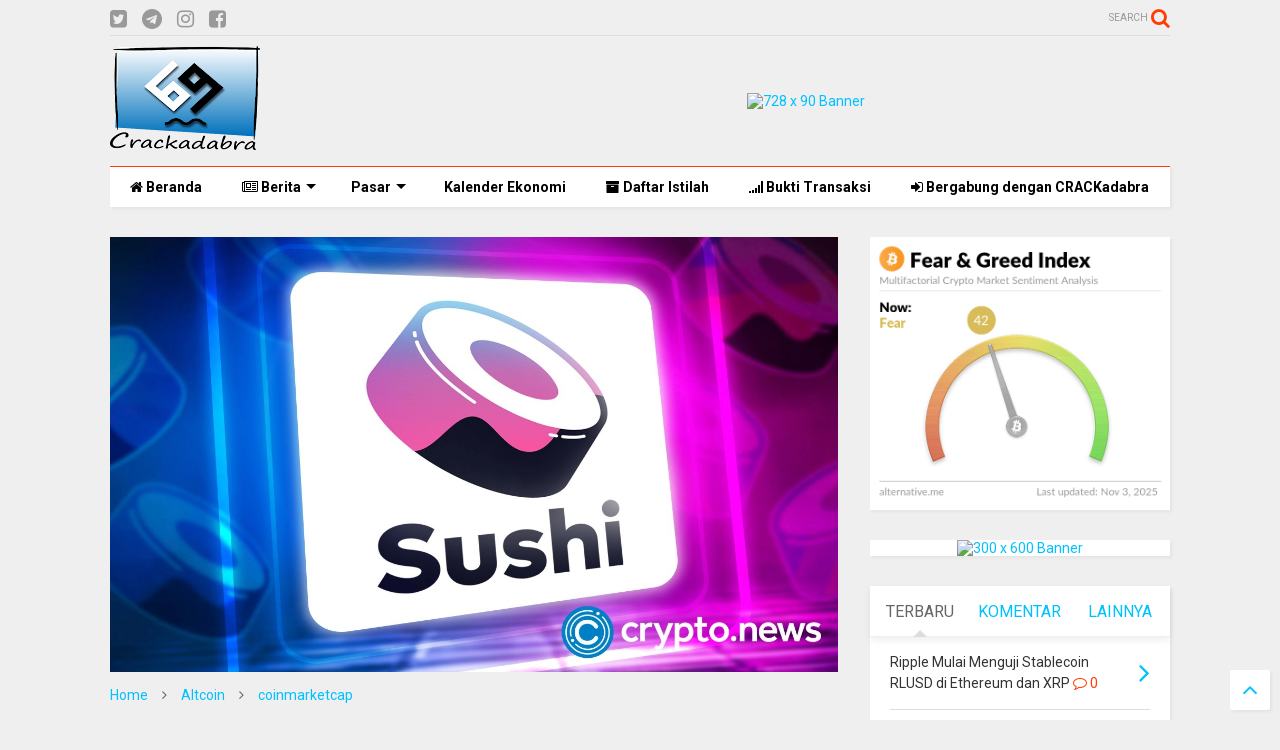

--- FILE ---
content_type: text/html; charset=UTF-8
request_url: https://www.crackadabra.com/2022/12/sushiswap-memperkenalkan-tokenomik-baru.html
body_size: 107106
content:
<!DOCTYPE html>
<html class='v2' dir='ltr' xmlns='http://www.w3.org/1999/xhtml' xmlns:b='http://www.google.com/2005/gml/b' xmlns:data='http://www.google.com/2005/gml/data' xmlns:expr='http://www.google.com/2005/gml/expr'>
<!--
<head>
<link href='https://www.blogger.com/static/v1/widgets/4128112664-css_bundle_v2.css' rel='stylesheet' type='text/css'/>

-->
<head>
<script src='https://ajax.googleapis.com/ajax/libs/jquery/1.12.4/jquery.min.js' type='text/javascript'></script>
<link href='https://maxcdn.bootstrapcdn.com/font-awesome/4.7.0/css/font-awesome.min.css' rel='stylesheet' type='text/css'/>
<link href='//1.bp.blogspot.com' rel='dns-prefetch'/><link href='//28.2bp.blogspot.com' rel='dns-prefetch'/><link href='//3.bp.blogspot.com' rel='dns-prefetch'/><link href='//4.bp.blogspot.com' rel='dns-prefetch'/><link href='//www.blogger.com' rel='dns-prefetch'/><link href='//maxcdn.bootstrapcdn.com' rel='dns-prefetch'/><link href='//fonts.googleapis.com' rel='dns-prefetch'/><link href='//use.fontawesome.com' rel='dns-prefetch'/><link href='//ajax.googleapis.com' rel='dns-prefetch'/><link href='//resources.blogblog.com' rel='dns-prefetch'/><link href='//www.facebook.com' rel='dns-prefetch'/><link href='//plus.google.com' rel='dns-prefetch'/><link href='//twitter.com' rel='dns-prefetch'/><link href='//www.youtube.com' rel='dns-prefetch'/><link href='//feedburner.google.com' rel='dns-prefetch'/><link href='//www.pinterest.com' rel='dns-prefetch'/><link href='//www.linkedin.com' rel='dns-prefetch'/><link href='//www.behance.net' rel='dns-prefetch'/><link href='//feeds.feedburner.com' rel='dns-prefetch'/><link href='//github.com' rel='dns-prefetch'/><link href='//player.vimeo.com' rel='dns-prefetch'/><link href='//platform.twitter.com' rel='dns-prefetch'/><link href='//apis.google.com' rel='dns-prefetch'/><link href='//connect.facebook.net' rel='dns-prefetch'/><link href='//cdnjs.cloudflare.com' rel='dns-prefetch'/><link href='//www.google-analytics.com' rel='dns-prefetch'/><link href='//pagead2.googlesyndication.com' rel='dns-prefetch'/><link href='//googleads.g.doubleclick.net' rel='dns-prefetch'/><link href='//www.gstatic.com' rel='dns-prefetch'/><link href='//www.googletagservices.com' rel='dns-prefetch'/><link href='//static.xx.fbcdn.net' rel='dns-prefetch'/><link href='//tpc.googlesyndication.com' rel='dns-prefetch'/><link href='//syndication.twitter.com' rel='dns-prefetch'/><link href='//w.sharethis.com' rel='dns-prefetch'/><link href='//edge.sharethis.com' rel='dns-prefetch'/><link href='//t.sharethis.com' rel='dns-prefetch'/><link href='//s7.addthis.com' rel='dns-prefetch'/>
<meta charset='utf-8'/>
<meta content='width=device-width,initial-scale=1.0,minimum-scale=1.0' name='viewport'/>
<meta content='text/html; charset=UTF-8' http-equiv='Content-Type'/>
<meta content='blogger' name='generator'/>
<link href='https://www.crackadabra.com/favicon.ico' rel='icon' type='image/x-icon'/>
<link href='https://www.crackadabra.com/2022/12/sushiswap-memperkenalkan-tokenomik-baru.html' rel='canonical'/>
<link rel="alternate" type="application/atom+xml" title="CRACKadabra - Analisa Trading dan Berita Investasi  - Atom" href="https://www.crackadabra.com/feeds/posts/default" />
<link rel="alternate" type="application/rss+xml" title="CRACKadabra - Analisa Trading dan Berita Investasi  - RSS" href="https://www.crackadabra.com/feeds/posts/default?alt=rss" />
<link rel="service.post" type="application/atom+xml" title="CRACKadabra - Analisa Trading dan Berita Investasi  - Atom" href="https://www.blogger.com/feeds/8649605035487329580/posts/default" />

<link rel="alternate" type="application/atom+xml" title="CRACKadabra - Analisa Trading dan Berita Investasi  - Atom" href="https://www.crackadabra.com/feeds/7068589496867639751/comments/default" />
<!--Can't find substitution for tag [blog.ieCssRetrofitLinks]-->
<link href='https://blogger.googleusercontent.com/img/a/AVvXsEh5MIMDb8VMd9xfc2Zsh_IRFxjJIqJnPzVXXGqTxIytZ4cdAeJMl-Tz9G4sURDUJqMBzdHN7RDIfnXGXk0sBVXIlmCHkxWolnHXYqRBmcBjH0Ic3K5w36lTVe-JA9szrHb4LPMh1Y6N-irlhmqol0R5BRo7tP2Ce5Snt5mX8TgrZRtj7erlFbPvgE7M' rel='image_src'/>
<meta content='https://www.crackadabra.com/2022/12/sushiswap-memperkenalkan-tokenomik-baru.html' property='og:url'/>
<meta content='Sushiswap Memperkenalkan Tokenomik Baru' property='og:title'/>
<meta content='Analisa trading, sinyal trading, berita investasi, sinyal saham, sinyal cryptocurrency, sinyal futures, sinyal forex, channel telegram trading' property='og:description'/>
<meta content='https://blogger.googleusercontent.com/img/a/AVvXsEh5MIMDb8VMd9xfc2Zsh_IRFxjJIqJnPzVXXGqTxIytZ4cdAeJMl-Tz9G4sURDUJqMBzdHN7RDIfnXGXk0sBVXIlmCHkxWolnHXYqRBmcBjH0Ic3K5w36lTVe-JA9szrHb4LPMh1Y6N-irlhmqol0R5BRo7tP2Ce5Snt5mX8TgrZRtj7erlFbPvgE7M=w1200-h630-p-k-no-nu' property='og:image'/>
<title>
Sushiswap Memperkenalkan Tokenomik Baru | CRACKadabra - Analisa Trading dan Berita Investasi 
</title>
<meta content='Sushiswap Memperkenalkan Tokenomik Baru | CRACKadabra - Analisa Trading dan Berita Investasi ' property='og:title'/>
<meta content='article' property='og:type'/>
<meta content='https://blogger.googleusercontent.com/img/a/AVvXsEh5MIMDb8VMd9xfc2Zsh_IRFxjJIqJnPzVXXGqTxIytZ4cdAeJMl-Tz9G4sURDUJqMBzdHN7RDIfnXGXk0sBVXIlmCHkxWolnHXYqRBmcBjH0Ic3K5w36lTVe-JA9szrHb4LPMh1Y6N-irlhmqol0R5BRo7tP2Ce5Snt5mX8TgrZRtj7erlFbPvgE7M' property='og:image'/>
<meta content='CRACKadabra - Analisa Trading dan Berita Investasi ' property='og:site_name'/>

<meta property='fb:app_id' content='1301283049975450'/>


<script type='text/javascript'>var FACEBOOK_APP_ID = '1301283049975450';</script>
<!--dis-bing-index-archive-pages-start-->
<style type='text/css'>@font-face{font-family:'Roboto';font-style:normal;font-weight:400;font-stretch:100%;font-display:swap;src:url(//fonts.gstatic.com/s/roboto/v49/KFO7CnqEu92Fr1ME7kSn66aGLdTylUAMa3GUBHMdazTgWw.woff2)format('woff2');unicode-range:U+0460-052F,U+1C80-1C8A,U+20B4,U+2DE0-2DFF,U+A640-A69F,U+FE2E-FE2F;}@font-face{font-family:'Roboto';font-style:normal;font-weight:400;font-stretch:100%;font-display:swap;src:url(//fonts.gstatic.com/s/roboto/v49/KFO7CnqEu92Fr1ME7kSn66aGLdTylUAMa3iUBHMdazTgWw.woff2)format('woff2');unicode-range:U+0301,U+0400-045F,U+0490-0491,U+04B0-04B1,U+2116;}@font-face{font-family:'Roboto';font-style:normal;font-weight:400;font-stretch:100%;font-display:swap;src:url(//fonts.gstatic.com/s/roboto/v49/KFO7CnqEu92Fr1ME7kSn66aGLdTylUAMa3CUBHMdazTgWw.woff2)format('woff2');unicode-range:U+1F00-1FFF;}@font-face{font-family:'Roboto';font-style:normal;font-weight:400;font-stretch:100%;font-display:swap;src:url(//fonts.gstatic.com/s/roboto/v49/KFO7CnqEu92Fr1ME7kSn66aGLdTylUAMa3-UBHMdazTgWw.woff2)format('woff2');unicode-range:U+0370-0377,U+037A-037F,U+0384-038A,U+038C,U+038E-03A1,U+03A3-03FF;}@font-face{font-family:'Roboto';font-style:normal;font-weight:400;font-stretch:100%;font-display:swap;src:url(//fonts.gstatic.com/s/roboto/v49/KFO7CnqEu92Fr1ME7kSn66aGLdTylUAMawCUBHMdazTgWw.woff2)format('woff2');unicode-range:U+0302-0303,U+0305,U+0307-0308,U+0310,U+0312,U+0315,U+031A,U+0326-0327,U+032C,U+032F-0330,U+0332-0333,U+0338,U+033A,U+0346,U+034D,U+0391-03A1,U+03A3-03A9,U+03B1-03C9,U+03D1,U+03D5-03D6,U+03F0-03F1,U+03F4-03F5,U+2016-2017,U+2034-2038,U+203C,U+2040,U+2043,U+2047,U+2050,U+2057,U+205F,U+2070-2071,U+2074-208E,U+2090-209C,U+20D0-20DC,U+20E1,U+20E5-20EF,U+2100-2112,U+2114-2115,U+2117-2121,U+2123-214F,U+2190,U+2192,U+2194-21AE,U+21B0-21E5,U+21F1-21F2,U+21F4-2211,U+2213-2214,U+2216-22FF,U+2308-230B,U+2310,U+2319,U+231C-2321,U+2336-237A,U+237C,U+2395,U+239B-23B7,U+23D0,U+23DC-23E1,U+2474-2475,U+25AF,U+25B3,U+25B7,U+25BD,U+25C1,U+25CA,U+25CC,U+25FB,U+266D-266F,U+27C0-27FF,U+2900-2AFF,U+2B0E-2B11,U+2B30-2B4C,U+2BFE,U+3030,U+FF5B,U+FF5D,U+1D400-1D7FF,U+1EE00-1EEFF;}@font-face{font-family:'Roboto';font-style:normal;font-weight:400;font-stretch:100%;font-display:swap;src:url(//fonts.gstatic.com/s/roboto/v49/KFO7CnqEu92Fr1ME7kSn66aGLdTylUAMaxKUBHMdazTgWw.woff2)format('woff2');unicode-range:U+0001-000C,U+000E-001F,U+007F-009F,U+20DD-20E0,U+20E2-20E4,U+2150-218F,U+2190,U+2192,U+2194-2199,U+21AF,U+21E6-21F0,U+21F3,U+2218-2219,U+2299,U+22C4-22C6,U+2300-243F,U+2440-244A,U+2460-24FF,U+25A0-27BF,U+2800-28FF,U+2921-2922,U+2981,U+29BF,U+29EB,U+2B00-2BFF,U+4DC0-4DFF,U+FFF9-FFFB,U+10140-1018E,U+10190-1019C,U+101A0,U+101D0-101FD,U+102E0-102FB,U+10E60-10E7E,U+1D2C0-1D2D3,U+1D2E0-1D37F,U+1F000-1F0FF,U+1F100-1F1AD,U+1F1E6-1F1FF,U+1F30D-1F30F,U+1F315,U+1F31C,U+1F31E,U+1F320-1F32C,U+1F336,U+1F378,U+1F37D,U+1F382,U+1F393-1F39F,U+1F3A7-1F3A8,U+1F3AC-1F3AF,U+1F3C2,U+1F3C4-1F3C6,U+1F3CA-1F3CE,U+1F3D4-1F3E0,U+1F3ED,U+1F3F1-1F3F3,U+1F3F5-1F3F7,U+1F408,U+1F415,U+1F41F,U+1F426,U+1F43F,U+1F441-1F442,U+1F444,U+1F446-1F449,U+1F44C-1F44E,U+1F453,U+1F46A,U+1F47D,U+1F4A3,U+1F4B0,U+1F4B3,U+1F4B9,U+1F4BB,U+1F4BF,U+1F4C8-1F4CB,U+1F4D6,U+1F4DA,U+1F4DF,U+1F4E3-1F4E6,U+1F4EA-1F4ED,U+1F4F7,U+1F4F9-1F4FB,U+1F4FD-1F4FE,U+1F503,U+1F507-1F50B,U+1F50D,U+1F512-1F513,U+1F53E-1F54A,U+1F54F-1F5FA,U+1F610,U+1F650-1F67F,U+1F687,U+1F68D,U+1F691,U+1F694,U+1F698,U+1F6AD,U+1F6B2,U+1F6B9-1F6BA,U+1F6BC,U+1F6C6-1F6CF,U+1F6D3-1F6D7,U+1F6E0-1F6EA,U+1F6F0-1F6F3,U+1F6F7-1F6FC,U+1F700-1F7FF,U+1F800-1F80B,U+1F810-1F847,U+1F850-1F859,U+1F860-1F887,U+1F890-1F8AD,U+1F8B0-1F8BB,U+1F8C0-1F8C1,U+1F900-1F90B,U+1F93B,U+1F946,U+1F984,U+1F996,U+1F9E9,U+1FA00-1FA6F,U+1FA70-1FA7C,U+1FA80-1FA89,U+1FA8F-1FAC6,U+1FACE-1FADC,U+1FADF-1FAE9,U+1FAF0-1FAF8,U+1FB00-1FBFF;}@font-face{font-family:'Roboto';font-style:normal;font-weight:400;font-stretch:100%;font-display:swap;src:url(//fonts.gstatic.com/s/roboto/v49/KFO7CnqEu92Fr1ME7kSn66aGLdTylUAMa3OUBHMdazTgWw.woff2)format('woff2');unicode-range:U+0102-0103,U+0110-0111,U+0128-0129,U+0168-0169,U+01A0-01A1,U+01AF-01B0,U+0300-0301,U+0303-0304,U+0308-0309,U+0323,U+0329,U+1EA0-1EF9,U+20AB;}@font-face{font-family:'Roboto';font-style:normal;font-weight:400;font-stretch:100%;font-display:swap;src:url(//fonts.gstatic.com/s/roboto/v49/KFO7CnqEu92Fr1ME7kSn66aGLdTylUAMa3KUBHMdazTgWw.woff2)format('woff2');unicode-range:U+0100-02BA,U+02BD-02C5,U+02C7-02CC,U+02CE-02D7,U+02DD-02FF,U+0304,U+0308,U+0329,U+1D00-1DBF,U+1E00-1E9F,U+1EF2-1EFF,U+2020,U+20A0-20AB,U+20AD-20C0,U+2113,U+2C60-2C7F,U+A720-A7FF;}@font-face{font-family:'Roboto';font-style:normal;font-weight:400;font-stretch:100%;font-display:swap;src:url(//fonts.gstatic.com/s/roboto/v49/KFO7CnqEu92Fr1ME7kSn66aGLdTylUAMa3yUBHMdazQ.woff2)format('woff2');unicode-range:U+0000-00FF,U+0131,U+0152-0153,U+02BB-02BC,U+02C6,U+02DA,U+02DC,U+0304,U+0308,U+0329,U+2000-206F,U+20AC,U+2122,U+2191,U+2193,U+2212,U+2215,U+FEFF,U+FFFD;}@font-face{font-family:'Roboto';font-style:normal;font-weight:700;font-stretch:100%;font-display:swap;src:url(//fonts.gstatic.com/s/roboto/v49/KFO7CnqEu92Fr1ME7kSn66aGLdTylUAMa3GUBHMdazTgWw.woff2)format('woff2');unicode-range:U+0460-052F,U+1C80-1C8A,U+20B4,U+2DE0-2DFF,U+A640-A69F,U+FE2E-FE2F;}@font-face{font-family:'Roboto';font-style:normal;font-weight:700;font-stretch:100%;font-display:swap;src:url(//fonts.gstatic.com/s/roboto/v49/KFO7CnqEu92Fr1ME7kSn66aGLdTylUAMa3iUBHMdazTgWw.woff2)format('woff2');unicode-range:U+0301,U+0400-045F,U+0490-0491,U+04B0-04B1,U+2116;}@font-face{font-family:'Roboto';font-style:normal;font-weight:700;font-stretch:100%;font-display:swap;src:url(//fonts.gstatic.com/s/roboto/v49/KFO7CnqEu92Fr1ME7kSn66aGLdTylUAMa3CUBHMdazTgWw.woff2)format('woff2');unicode-range:U+1F00-1FFF;}@font-face{font-family:'Roboto';font-style:normal;font-weight:700;font-stretch:100%;font-display:swap;src:url(//fonts.gstatic.com/s/roboto/v49/KFO7CnqEu92Fr1ME7kSn66aGLdTylUAMa3-UBHMdazTgWw.woff2)format('woff2');unicode-range:U+0370-0377,U+037A-037F,U+0384-038A,U+038C,U+038E-03A1,U+03A3-03FF;}@font-face{font-family:'Roboto';font-style:normal;font-weight:700;font-stretch:100%;font-display:swap;src:url(//fonts.gstatic.com/s/roboto/v49/KFO7CnqEu92Fr1ME7kSn66aGLdTylUAMawCUBHMdazTgWw.woff2)format('woff2');unicode-range:U+0302-0303,U+0305,U+0307-0308,U+0310,U+0312,U+0315,U+031A,U+0326-0327,U+032C,U+032F-0330,U+0332-0333,U+0338,U+033A,U+0346,U+034D,U+0391-03A1,U+03A3-03A9,U+03B1-03C9,U+03D1,U+03D5-03D6,U+03F0-03F1,U+03F4-03F5,U+2016-2017,U+2034-2038,U+203C,U+2040,U+2043,U+2047,U+2050,U+2057,U+205F,U+2070-2071,U+2074-208E,U+2090-209C,U+20D0-20DC,U+20E1,U+20E5-20EF,U+2100-2112,U+2114-2115,U+2117-2121,U+2123-214F,U+2190,U+2192,U+2194-21AE,U+21B0-21E5,U+21F1-21F2,U+21F4-2211,U+2213-2214,U+2216-22FF,U+2308-230B,U+2310,U+2319,U+231C-2321,U+2336-237A,U+237C,U+2395,U+239B-23B7,U+23D0,U+23DC-23E1,U+2474-2475,U+25AF,U+25B3,U+25B7,U+25BD,U+25C1,U+25CA,U+25CC,U+25FB,U+266D-266F,U+27C0-27FF,U+2900-2AFF,U+2B0E-2B11,U+2B30-2B4C,U+2BFE,U+3030,U+FF5B,U+FF5D,U+1D400-1D7FF,U+1EE00-1EEFF;}@font-face{font-family:'Roboto';font-style:normal;font-weight:700;font-stretch:100%;font-display:swap;src:url(//fonts.gstatic.com/s/roboto/v49/KFO7CnqEu92Fr1ME7kSn66aGLdTylUAMaxKUBHMdazTgWw.woff2)format('woff2');unicode-range:U+0001-000C,U+000E-001F,U+007F-009F,U+20DD-20E0,U+20E2-20E4,U+2150-218F,U+2190,U+2192,U+2194-2199,U+21AF,U+21E6-21F0,U+21F3,U+2218-2219,U+2299,U+22C4-22C6,U+2300-243F,U+2440-244A,U+2460-24FF,U+25A0-27BF,U+2800-28FF,U+2921-2922,U+2981,U+29BF,U+29EB,U+2B00-2BFF,U+4DC0-4DFF,U+FFF9-FFFB,U+10140-1018E,U+10190-1019C,U+101A0,U+101D0-101FD,U+102E0-102FB,U+10E60-10E7E,U+1D2C0-1D2D3,U+1D2E0-1D37F,U+1F000-1F0FF,U+1F100-1F1AD,U+1F1E6-1F1FF,U+1F30D-1F30F,U+1F315,U+1F31C,U+1F31E,U+1F320-1F32C,U+1F336,U+1F378,U+1F37D,U+1F382,U+1F393-1F39F,U+1F3A7-1F3A8,U+1F3AC-1F3AF,U+1F3C2,U+1F3C4-1F3C6,U+1F3CA-1F3CE,U+1F3D4-1F3E0,U+1F3ED,U+1F3F1-1F3F3,U+1F3F5-1F3F7,U+1F408,U+1F415,U+1F41F,U+1F426,U+1F43F,U+1F441-1F442,U+1F444,U+1F446-1F449,U+1F44C-1F44E,U+1F453,U+1F46A,U+1F47D,U+1F4A3,U+1F4B0,U+1F4B3,U+1F4B9,U+1F4BB,U+1F4BF,U+1F4C8-1F4CB,U+1F4D6,U+1F4DA,U+1F4DF,U+1F4E3-1F4E6,U+1F4EA-1F4ED,U+1F4F7,U+1F4F9-1F4FB,U+1F4FD-1F4FE,U+1F503,U+1F507-1F50B,U+1F50D,U+1F512-1F513,U+1F53E-1F54A,U+1F54F-1F5FA,U+1F610,U+1F650-1F67F,U+1F687,U+1F68D,U+1F691,U+1F694,U+1F698,U+1F6AD,U+1F6B2,U+1F6B9-1F6BA,U+1F6BC,U+1F6C6-1F6CF,U+1F6D3-1F6D7,U+1F6E0-1F6EA,U+1F6F0-1F6F3,U+1F6F7-1F6FC,U+1F700-1F7FF,U+1F800-1F80B,U+1F810-1F847,U+1F850-1F859,U+1F860-1F887,U+1F890-1F8AD,U+1F8B0-1F8BB,U+1F8C0-1F8C1,U+1F900-1F90B,U+1F93B,U+1F946,U+1F984,U+1F996,U+1F9E9,U+1FA00-1FA6F,U+1FA70-1FA7C,U+1FA80-1FA89,U+1FA8F-1FAC6,U+1FACE-1FADC,U+1FADF-1FAE9,U+1FAF0-1FAF8,U+1FB00-1FBFF;}@font-face{font-family:'Roboto';font-style:normal;font-weight:700;font-stretch:100%;font-display:swap;src:url(//fonts.gstatic.com/s/roboto/v49/KFO7CnqEu92Fr1ME7kSn66aGLdTylUAMa3OUBHMdazTgWw.woff2)format('woff2');unicode-range:U+0102-0103,U+0110-0111,U+0128-0129,U+0168-0169,U+01A0-01A1,U+01AF-01B0,U+0300-0301,U+0303-0304,U+0308-0309,U+0323,U+0329,U+1EA0-1EF9,U+20AB;}@font-face{font-family:'Roboto';font-style:normal;font-weight:700;font-stretch:100%;font-display:swap;src:url(//fonts.gstatic.com/s/roboto/v49/KFO7CnqEu92Fr1ME7kSn66aGLdTylUAMa3KUBHMdazTgWw.woff2)format('woff2');unicode-range:U+0100-02BA,U+02BD-02C5,U+02C7-02CC,U+02CE-02D7,U+02DD-02FF,U+0304,U+0308,U+0329,U+1D00-1DBF,U+1E00-1E9F,U+1EF2-1EFF,U+2020,U+20A0-20AB,U+20AD-20C0,U+2113,U+2C60-2C7F,U+A720-A7FF;}@font-face{font-family:'Roboto';font-style:normal;font-weight:700;font-stretch:100%;font-display:swap;src:url(//fonts.gstatic.com/s/roboto/v49/KFO7CnqEu92Fr1ME7kSn66aGLdTylUAMa3yUBHMdazQ.woff2)format('woff2');unicode-range:U+0000-00FF,U+0131,U+0152-0153,U+02BB-02BC,U+02C6,U+02DA,U+02DC,U+0304,U+0308,U+0329,U+2000-206F,U+20AC,U+2122,U+2191,U+2193,U+2212,U+2215,U+FEFF,U+FFFD;}</style>
<style id='page-skin-1' type='text/css'><!--
/*
-----------------------------------------------------------------------------
Template Name: MagOne
Template URI: https://sneeit.com/magone-multi-purpose-blogger-magazine-template/
Author: Tien Nguyen
Author URI: http://portfolio.sneeit.com
Description: MagOne - Responsive Newspaper and Magazine Blogger Template
Version: 6.4.2
-----------------------------------------------------------------------------
----------------------------------------------------------------------------- */
/* Variable definitions
=======================
<Variable name="keycolor" description="Main Color" type="color" default="#FF3D00"/>
<Group description="Site" selector="body">
<Variable name="body.font" description="Font" type="font" default="normal normal 12px 'Roboto', sans-serif"/>
<Variable name="body.text.color" description="Text Color" type="color" default="#000000"/>
</Group>
<Group description="Backgrounds" selector="body">
<Variable name="body.background.color" description="Body Background" type="color" default="#efefef"/>
<Variable name="content.background.color" description="Entire Blog Background" type="color" default="#efefef"/>
<Variable name="header.background.color" description="Header Background" type="color" default="#ffffff"/>
</Group>
<Group description="Menu" selector="#PageList1">
<Variable name="menufont" description="Menu Main Items Font" type="font" default="normal bold 14px 'Roboto', sans-serif"/>
<Variable name="menucolor" description="Menu Main Items Color" type="color" default="#000000"/>
<Variable name="menucolorhover" description="Menu Main Items Hover Color" type="color" default="#777777"/>
<Variable name="menubackground" description="Menu Main Items Background" type="color" default="#ffffff"/>
<Variable name="menubackgroundhover" description="Menu Main Items Hover Background" type="color" default="#ffffff"/>
<Variable name="menusubcolor" description="Menu Sub Items Color" type="color" default="#cccccc"/>
<Variable name="menusubcolorhover" description="Menu Sub Items Hover Color" type="color" default="#ffffff"/>
<Variable name="menusubbackground" description="Menu Sub Items Background" type="color" default="#333333"/>
<Variable name="menucurcolor" description="Selected Menu Main Item Color" type="color" default="#FFFFFF"/>
<Variable name="menucurbackground" description="Selected Menu Main Item Background" type="color" default="#FF3D00"/>
</Group>
<Group description="Links" selector="body">
<Variable name="link.color" description="Link Color" type="color" default="#FF3D00"/>
<Variable name="link.visited.color" description="Visited Color" type="color" default="#EA3A00"/>
<Variable name="link.hover.color" description="Hover Color" type="color" default="#FF4D11"/>
</Group>
<Group description="Widgets - Gadgets" selector="#primary .widget">
<Variable name="blockitembghv" description="Background of Items in Blocks when Hover" type="color" default="#000000"/>
<Variable name="feedwid.title.font" description="Article Widgets Title" type="font" default="normal bold 23px 'Roboto', sans-serif"/>
<Variable name="sidewid.title.font" description="Right Sidebar Widgets Title" type="font" default="normal normal 16px 'Roboto', sans-serif"/>
</Group>
<Group description="Post" selector="h1.post-title">
<Variable name="post.title.font" description="Post Title" type="font" default="normal normal 40px 'Roboto', sans-serif"/>
<Variable name="post.body.font" description="Post Body" type="font" default="normal normal 16px 'Roboto', sans-serif"/>
</Group>
<Group description="Slider" selector=".widget.slider">
<Variable name="slider.title.font" description="Slider Item Title" type="font" default="normal 400 30px 'Roboto', sans-serif"/>
</Group>
<Variable name="body.background" description="Body Background" type="background"
color="#efefef" default="$(color) none repeat scroll top left"/>
<Variable name="body.background.override" description="Body Background Override" type="string" default=""/>
<Variable name="body.background.gradient.cap" description="Body Gradient Cap" type="url"
default="url(//www.blogblog.com/1kt/simple/gradients_light.png)"/>
<Variable name="body.background.gradient.tile" description="Body Gradient Tile" type="url"
default="url(//www.blogblog.com/1kt/simple/body_gradient_tile_light.png)"/>
*/
/*Variable Apply Here*/
body {font: normal normal 14px 'Roboto', sans-serif;color: #000000;background: #efefef none repeat scroll top left;}
a:link {text-decoration:none;color: #00c1ff;}
a:visited {text-decoration:none;color: #01a6da;}
a:hover {color: #15c6fc;}
.color {color: #FF3D00;}
.border {border-color: #FF3D00;}
.bg {background-color: #FF3D00;}
.header-bg {background-color:#ffffff;}
.wrapper {background-color:#efefef;max-width: 100%;margin: auto;}
.post-body {font: normal normal 16px 'Roboto', sans-serif;}
.main-menu {border-top: 1px solid #FF3D00;}
.main-menu ul.sub-menu li:hover > a {border-left: 2px solid #FF3D00o;}
.main-menu .menu-item-mega > .menu-item-inner > .sub-menu > li li:hover a {border-left: 1px solid #FF3D00;}
.main-menu ul.sub-menu li:hover > a,
.main-menu .menu-item-mega > .menu-item-inner > .sub-menu,
.main-menu .menu-item-mega > .menu-item-inner > .sub-menu > li li:hover a {border-color: #FF3D00!important;}
.header-social-icons ul li a:hover {color: #FF3D00;}
.feed-widget-header .widget-title {font: normal bold 23px 'Roboto', sans-serif;}
.slider-item .item-readmore:hover {background: #FF3D00}
.owl-dot.active {background: #FF3D00;}
#main-sidebar .widget > h2, #main-sidebar .feed-widget-header, #main-sidebar .feed-widget-header h2 {font: normal normal 16px 'Roboto', sans-serif;}
#main-sidebar .widget.FollowByEmail .follow-by-email-submit {background: #FF3D00;}
#footer .widget.social_icons li a:hover {color: #FF3D00;}
#footer .FollowByEmail .follow-by-email-submit {background: #FF3D00;}
a.comments-title.active {border-bottom: 2px solid #efefef!important;}
h1.post-title {font: normal normal 40px 'Roboto', sans-serif;}
.feed.widget .feed-widget-header {border-color: #FF3D00;}
.feed.widget.box-title h2.widget-title {background: #FF3D00;}
.social_counter {color: #FF3D00}
.social_counter .button {background: #FF3D00}
.main-menu {background: #ffffff;}
.main-menu ul.menu > li > a {color: #000000;font: normal bold 14px 'Roboto', sans-serif;}
.main-menu ul.menu > li:hover > a {color: #777777;background: #ffffff;}
.main-menu ul.sub-menu,
.main-menu .menu-item-mega-label .menu-item-inner {	background: #333333; }
.main-menu ul.sub-menu a { color: #cccccc; }
.main-menu ul.sub-menu li:hover > a { color: #ffffff; }
.main-menu ul.menu > li.menu-item-current > a {background: #00c1ff; color: #ffffff!important;}
.feed.widget .thumbnail { background: #00c1ff!important; }
.mobile-menu .menu { border-top: 1px solid #FF3D00; }
.slider-item .item-title {font:normal 400 30px 'Roboto', sans-serif}
form a[class*="button"], form button[class*="button"], form input[class*="button"], form input[type="submit"]{background:#FF3D00!important}
/*MAIN LAYOUT*/
.wrapper {
padding: 20px 20px 30px 20px;
max-width: 100%;
width: /*-var-wrapper-width-start*/1100px/*-var-wrapper-width-end*/;
box-sizing: border-box;
}
#content {
float: left;
/*-var-content-width-start-*/width: 68.68%;/*-var-content-width-end-*/
}
#main-sidebar {
float: right;
/*-var-sidebar-width-start-*/width: 28.31%;/*-var-sidebar-width-end-*/
}
/* - sticky sidebar */
#sidebar {
padding-top: 0.1px; /* to prevent margin of widget collapse sidebar height */
}
#sidebar.fix-top {
position: fixed;
top: 0!important;
bottom: auto!important;
}
#sidebar.fix-bot {
position: fixed;
top: auto!important;
bottom: 0!important;
}
#sidebar.abs-stay {
position: absolute;
bottom: auto!important;
left: auto!important;
right: 0!important;
}
#sidebar.abs-bot {
position: absolute;
top: auto!important;
bottom: 0!important;
left: auto!important;
right: 0!important;
}
/*amp*/
amp-img, amp-youtube, amp-iframe, noscript.amp {
display: none!important;
}

--></style>
<style id='main-css' type='text/css'>
.section,.widget,body{margin:0;padding:0}.owl-carousel,.owl-carousel .owl-item{-webkit-tap-highlight-color:transparent}.clear,.feed.widget .meta-items{clear:both}.feed.widget.complex .item-0 a.meta-item-author .avatar,.feed.widget.sticky a.meta-item-author .avatar{font-style:italic;opacity:.8}*{word-wrap:break-word!important}body{position:relative;overflow-x:hidden;width:auto}a{cursor:pointer}a img{border:none}.widget{opacity:0}.widget#Blog1{opacity:1!important}.item-control{display:none}.clear{display:block;float:none}.inb{display:-moz-inline-stack;display:inline-block}.table{display:table;width:100%}.tr{display:table-row;width:100%}.td{display:table-cell;vertical-align:middle}.wide{margin:auto;width:100%;max-width:100%}iframe,img,ins,object{max-width:100%!important}img{height:auto}#admin-section,.hide{display:none}.item-thumbnail,.natural-thumbnail{overflow:hidden;display:block;z-index:9;width:100%;position:relative}.item-thumbnail .item-thumbnail-resize-portrait{display:block;width:100%;height:1100%;margin-top:-500%;vertical-align:middle}.item-thumbnail .item-thumbnail-resize-landscape{display:block;width:1100%;height:100%;margin-left:-500%;text-align:center}.item-thumbnail img{position:relative;display:inline-block!important;height:auto;width:auto;max-width:9999px;max-height:9999px;padding:0!important;zoom:1}.item-thumbnail .item-thumbnail-resize-portrait img{height:auto!important;width:100%!important;position:absolute;top:0;bottom:0;left:0;right:0;margin:auto}.item-thumbnail .item-thumbnail-resize-landscape img{height:100%!important;width:auto!important}.natural-thumbnail img{display:block;height:auto;width:100%}.blogger-clickTrap,.widget>h2{display:none}.post-body h2,.post-body h3,.post-body h4{margin:1em 0 .5em}.widget .post-body ol,.widget .post-body ul{margin:.5em 0 1.5em}span.widget-item-control{position:absolute;right:0;bottom:0}.post-body{font-weight:400;line-height:1.5em;padding:5px 0 0;width:auto}.post-body b{font-weight:700}.post-body iframe.YOUTUBE-iframe-video,.post-body iframe[src*=youtube]{display:block;width:100%;margin:0 0 10px}.PopularPosts .item-thumbnail{float:none;margin:0}.sd,.shad,.shadow,.shd{-webkit-box-shadow:2px 2px 3px rgba(0,0,0,.05);-o-box-shadow:2px 2px 3px rgba(0,0,0,.05);-ms-box-shadow:2px 2px 3px rgba(0,0,0,.05);box-shadow:2px 2px 3px rgba(0,0,0,.05)}.cir,.circle{-o-border-radius:100%;-ms-border-radius:100%;-webkit-border-radius:100%;border-radius:100%}#footer .FollowByEmail .follow-by-email-submit,.rad2{-o-border-radius:2px;-ms-border-radius:2px;-webkit-border-radius:2px}.rad2{border-radius:2px}.owl-carousel .owl-animated-in{z-index:0}.owl-carousel .owl-animated-out{z-index:1}.owl-carousel{display:none;width:100%;position:relative;z-index:1}.owl-carousel .owl-stage{position:relative;-ms-touch-action:pan-Y}.owl-carousel .owl-stage:after{content:".";display:block;clear:both;visibility:hidden;line-height:0;height:0}.owl-carousel .owl-stage-outer{position:relative;overflow:hidden;-webkit-transform:translate3d(0,0,0)}.owl-carousel .owl-controls .owl-dot,.owl-carousel .owl-controls .owl-nav .owl-next,.owl-carousel .owl-controls .owl-nav .owl-prev{cursor:pointer;cursor:hand;-webkit-user-select:none;-khtml-user-select:none;-moz-user-select:none;-ms-user-select:none;user-select:none}.owl-carousel.owl-loaded{display:block}.owl-carousel.owl-loading{opacity:0;display:block}.owl-carousel.owl-hidden{opacity:0}.owl-carousel .owl-refresh .owl-item{display:none}.owl-carousel .owl-item{position:relative;min-height:1px;float:left;-webkit-backface-visibility:hidden;-webkit-touch-callout:none;-webkit-user-select:none;-moz-user-select:none;-ms-user-select:none;user-select:none}.owl-carousel .owl-item img{display:block;width:100%;-webkit-transform-style:preserve-3d;transform-style:preserve-3d}.owl-carousel.owl-text-select-on .owl-item{-webkit-user-select:auto;-moz-user-select:auto;-ms-user-select:auto;user-select:auto}.owl-carousel .owl-grab{cursor:move;cursor:-webkit-grab;cursor:-o-grab;cursor:-ms-grab;cursor:grab}.no-js .owl-carousel{display:block}.owl-carousel .owl-video-wrapper{position:relative;height:100%;background:#000}.owl-carousel .owl-video-playing .owl-video-play-icon,.owl-carousel .owl-video-playing .owl-video-tn{display:none}.owl-carousel .owl-video-frame{position:relative;z-index:1}.loader,.loader:after,.loader:before{border-radius:50%;width:2.5em;height:2.5em;-webkit-animation:loading_dots 1.8s infinite ease-in-out;animation:loading_dots 1.8s infinite ease-in-out}.loader{font-size:10px;margin:80px auto;position:relative;text-indent:-9999em;-webkit-transform:translateZ(0);-ms-transform:translateZ(0);transform:translateZ(0);-webkit-animation-delay:-.16s;animation-delay:-.16s}.loader:before{left:-3.5em;-webkit-animation-delay:-.32s;animation-delay:-.32s}.loader:after{left:3.5em}.loader:after,.loader:before{content:'';position:absolute;top:0}#Header1,#header,#header-section{position:relative}@-webkit-keyframes loading_dots{0%,100%,80%{box-shadow:0 2.5em 0 -1.3em rgba(125,125,125,.5)}40%{box-shadow:0 2.5em 0 0 rgba(125,125,125,.5)}}@keyframes loading_dots{0%,100%,80%{box-shadow:0 2.5em 0 -1.3em rgba(125,125,125,.5)}40%{box-shadow:0 2.5em 0 0 rgba(125,125,125,.5)}}.white{background:#fff}#header{z-index:19}#header-section{z-index:999}#header-wide .widget{margin:30px 0 0}#Header1{height:60px;overflow:hidden;margin:0}.main-menu-toggle{float:left;-webkit-user-select:none;-moz-user-select:none;-ms-user-select:none;-o-user-select:none;user-select:none}#search-toggle{float:right}.header-button{display:block;height:60px;line-height:60px}.header-button .inner{line-height:20px;padding:20px 20px 0 0;display:block}.main-menu-toggle .inner{padding-left:20px}.header-button .inner>span{color:#999;font-size:10px;line-height:20px;vertical-align:text-bottom}.header-button.active .inner span,.header-button:hover .inner span{color:#000}.header-button .inner i.fa{font-size:20px;line-height:20px}#header .toggle-button .arrow{width:0;height:0;border-left:5px solid transparent;border-right:5px solid transparent;border-bottom-width:5px;border-bottom-style:solid;position:absolute;left:40px;bottom:0;display:none}#top-page .widget.HTML,.blog-title,.main-menu,.main-menu .menu a,.main-menu ul.menu>li>a,.main-menu ul.sub-menu li{position:relative}#header .toggle-button.active .arrow{display:block}.blog-title{float:left;font-size:26px;font-weight:400;border-left:1px solid #ddd;height:30px;line-height:30px;margin:15px 20px 0 0;padding:0 0 0 20px;max-width:50%;overflow:hidden}.blog-title img{width:auto!important;height:auto!important;max-height:30px!important}.top-page-wrapper .widget *{max-width:100%}#top-page .widget.HTML{max-height:90px;overflow:hidden;width:728px}.top-page-wrapper.auto-height .widget *{max-width:none}#top-page-logo .blog-title{float:none;text-align:left;margin:0;padding:0;border:none;max-width:100%;height:auto}#top-page-logo .blog-title img{max-height:none!important}.top-page-wrapper.auto-height{padding-bottom:10px}.top-page-wrapper.auto-height .section#top-page .widget{min-width:50%;float:right}#header-section .LinkList,#header-section .PageList{display:none}.main-menu ul.menu>li.menu-item-current>a:hover,.solid-white .main-menu ul.menu>li>a:hover{opacity:.8}.main-menu .menu .arrow{width:0;height:0;border-left:5px solid transparent;border-right:5px solid transparent;border-top:5px solid;float:right;display:inline-block;margin:18px 0 0 5px}.main-menu .sub-menu .arrow{border-top:5px solid transparent;border-bottom:5px solid transparent;border-left:5px solid;margin:15px 0 0 10px;position:relative;top:1px}.main-menu ul{margin:0;padding:0}.main-menu ul.menu li{display:block;font-size:14px;font-weight:300;padding:0}ul.menu li>span{display:none}.main-menu ul.sub-menu li a{font-weight:400}.main-menu ul.sub-menu li{font-size:13px}.main-menu ul.menu li a{padding:0 20px;display:block;height:40px;line-height:40px;text-decoration:none}#footer-menu li a:hover,.feed.widget .item-labels a:hover,.feed.widget .item-readmore:hover{text-decoration:underline}.main-menu ul.menu>li.menu-item-has-children>a{padding-right:30px}.main-menu ul.menu>li>a .arrow{position:absolute;top:-1px;right:15px}.main-menu ul.menu>li{float:left;height:40px;line-height:40px}.main-menu .menu-item-inner{visibility:hidden;opacity:0;transition:visibility 0s linear .3s,opacity .3s linear;-webkit-transition:visibility 0s linear .3s,opacity .3s linear;-moz-transition:visibility 0s linear .3s,opacity .3s linear;-o-transition:visibility 0s linear .3s,opacity .3s linear;-ms-transition:visibility 0s linear .3s,opacity .3s linear}.main-menu ul.sub-menu{min-width:180px;position:absolute;top:100%}.main-menu li:hover>.menu-item-inner{visibility:visible;opacity:1;transition-delay:0s;-webkit-transition-delay:0s;-moz-transition-delay:0s;-o-transition-delay:0s;-ms-transition-delay:0s}.main-menu ul.sub-menu li:hover a{background:rgba(0,0,0,.1);-webkit-transition:all .2s ease-in-out;-moz-transition:all .2s ease-in-out;-o-transition:all .2s ease-in-out;transition:all .2s ease-in-out}.main-menu ul.sub-menu a{min-height:40px;height:auto;padding-right:10px}.main-menu ul.sub-menu ul.sub-menu{top:0;left:100%}.main-menu li.menu-item-mega:hover .menu-item-inner{visibility:visible;opacity:1}.main-menu li.menu-item-mega .menu-item-inner .arrow{display:none}.main-menu .menu-item-mega>.menu-item-inner>.sub-menu{width:100%;left:0;padding:10px 0}.main-menu .menu-item-mega>.menu-item-inner>.sub-menu>li{float:left;width:25%}.main-menu .menu-item-mega>.menu-item-inner>.sub-menu>li>a{font-size:14px}.main-menu .menu-item-mega>.menu-item-inner>.sub-menu>li>.menu-item-inner{position:static;border-left:1px solid #3c3c3c;margin-left:20px}.main-menu .menu-item-mega .sub-menu .sub-menu{position:relative;left:0}.main-menu .menu-item-mega:hover .sub-menu a{background:0 0;border-left:none}.main-menu .menu-item-mega .sub-menu .sub-menu a{font-size:12px;margin-left:15px;padding:0}.main-menu .menu-item-mega>.menu-item-inner>.sub-menu>li li:hover a{padding-left:10px}.main-menu li.menu-item-mega-label:hover .menu-item-inner .menu-mega-content{position:relative;z-index:1;margin-top:-25px}.main-menu .menu-item-mega-label .menu-item-inner{position:absolute;left:0;width:100%;padding:20px 0}.main-menu li.menu-item-mega-label.finished .menu-item-inner .menu-mega-content .item{float:left;width:22.5%;margin-right:2%}.main-menu li.menu-item-mega-label.finished .menu-item-inner .menu-mega-content .item.item-0{margin-left:2%}.main-menu li.menu-item-mega-label.finished .menu-item-inner .menu-mega-content{margin:0}.main-menu li.menu-item-mega-label.finished .menu-item-inner .menu-mega-content .item .item-thumbnail{height:160px;background:#000;padding:0}.main-menu li.menu-item-mega-label.finished .menu-item-inner .menu-mega-content .item .item-thumbnail:hover img{background:#000;opacity:.5;transition:opacity .3s linear;-webkit-transition:opacity .3s linear;-moz-transition:opacity .3s linear;-o-transition:opacity .3s linear;-ms-transition:opacity .3s linear}.main-menu li.menu-item-mega-label.finished .menu-item-inner .menu-mega-content .item .item-thumbnail i.fa{visibility:hidden;opacity:0;position:absolute;color:#fff;width:100%;text-align:center;top:40%;z-index:999;font-size:1000%}.main-menu li.menu-item-mega-label.finished .menu-item-inner .menu-mega-content .item .item-thumbnail:hover i.fa{visibility:visible;opacity:1;font-size:200%;transition:visibility .3s linear,font-size .3s linear,opacity .3s linear;-webkit-transition:visibility .3s linear,font-size .3s linear,opacity .3s linear;-moz-transition:visibility .3s linear,font-size .3s linear,opacity .3s linear;-o-transition:visibility .3s linear,font-size .3s linear,opacity .3s linear;-ms-transition:visibility .3s linear,font-size .3s linear,opacity .3s linear}.main-menu ul.menu li a.item-title{height:auto;line-height:1.5em;padding:0;margin:10px 0 0;color:#ccc;font-size:14px;font-weight:400}.main-menu ul.menu li a.item-title:hover{color:#fff}.main-menu ul.menu li.menu-item-mega-label.menu-item-has-children>.menu-item-inner>ul.sub-menu{float:left;width:20%;position:relative;border-top:none;padding:0;margin-top:-15px}.main-menu ul.menu li.menu-item-mega-label.menu-item-has-children>.menu-item-inner>ul.sub-menu>li{float:none;width:100%}.main-menu ul.menu li.menu-item-mega-label.menu-item-has-children>.menu-item-inner>ul.sub-menu .menu-item-inner{padding:0;width:auto}.main-menu ul.menu li.menu-item-mega-label.menu-item-has-children>.menu-item-inner .menu-mega-content{float:right;width:80%}.main-menu.main-menu-center>ul.menu>li{display:inline-block;float:none}.main-menu.main-menu-center>ul.menu{text-align:center}.main-menu.main-menu-center ul.sub-menu{text-align:left}.main-menu.main-menu-center li.menu-item-mega-label.finished .menu-item-inner .menu-mega-content .item .item-thumbnail i.fa{left:0}.main-menu.sticky-menu{position:fixed;left:0;top:0;width:100%;box-shadow:0 0 10px #ccc;border-bottom:1px solid #ddd}#header.sticky #header-section,.feed.widget.ticker .widget-content{-ms-box-shadow:2px 2px 3px rgba(0,0,0,.05);-o-box-shadow:2px 2px 3px rgba(0,0,0,.05);-webkit-box-shadow:2px 2px 3px rgba(0,0,0,.05)}.main-menu.sticky-menu>ul.menu{margin:auto;position:relative}#header.sticky{position:fixed;left:0;top:0;max-width:100%}#header.sticky #Header1{height:50px;z-index:0}#header.sticky #header-section{border-bottom:1px solid #ddd;box-shadow:2px 2px 3px rgba(0,0,0,.05);background:#fff}#header.sticky.mobile-menu-opened{overflow-y:scroll}#header.sticky.mobile-menu-opened .mobile-menu{padding-bottom:320px}#header.sticky .blog-title{float:none;margin:0;position:relative;z-index:0;padding:10px 0;text-align:center;max-width:none;height:30px;line-height:30px}.header-social-icons,input.gsc-search-button{float:right}#header.sticky .blog-title img{height:30px!important;width:auto!important;display:inline-block}#header.sticky .header-button .inner span,#header.sticky .header-social-icons{display:none}#header.sticky #search-toggle{position:absolute;right:0;top:0;z-index:2;height:50px;line-height:50px}#header.sticky #main-menu-toggle-mobile{position:absolute;left:0;top:0;z-index:2;height:50px;line-height:50px}#header.sticky .header-button .inner{padding:15px 20px;background:#fff}#header.sticky .mobile-menu{position:absolute;width:100%}#header.sticky.auto-height #header-section{top:-50px;background:0 0}#header.sticky .top-page-wrapper{background:#fff;padding:0}#header.sticky .top-bar{margin:0;position:absolute;right:0;top:0;z-index:9999;height:48px;width:60px;background:0 0;overflow:hidden;border-bottom:none!important}#header.sticky .top-bar .header-button .inner{line-height:18px}.widget-content div[id*=BlogSearch],div.gsc-control-cse{padding:10px;border:1px solid #ccc}table.gsc-search-box td{padding:0!important}.gsc-search-box input.gsc-input{padding:10px!important;box-shadow:none!important;margin:0!important}.gsc-search-box-tools .gsc-search-box td.gsc-input{display:block!important;padding:0!important}.gsc-input-box,.gsc-input-box-focus,.gsc-input-box-hover,input.gsc-input{border:none!important}.gsc-search-box-tools .gsc-search-box .gsc-input,table.gsc-search-box,table.gsc-search-box table{box-shadow:none!important}form.gsc-search-box,input.gsc-search-button,table.gsc-search-box{margin:0!important}form.gsc-search-box,table.gsc-search-box{width:100%}.search-form-wrapper{background:#000;background:rgba(0,0,0,.8);z-index:99;position:fixed;width:100%;height:100%;left:0;top:0;display:none}.search-form{position:absolute;width:100%;height:1px;left:0;top:40%;text-align:center}.search-form-label{position:absolute;bottom:100%;width:100%;display:block;left:0;color:#fff;font-size:40px;font-weight:400}.search-text,form input[type=text].search-text{position:absolute;top:100%;width:50%;left:0;right:0;margin:20px auto 0;background:0 0;border:none;border-bottom:1px dashed #ddd;font-size:60px;color:#fff;text-align:center;outline:0;min-width:300px}.search-form-overlay{position:absolute;width:100%;height:100%;top:0;left:0}#content-section-2,#inner-primary,.feed-widget-header{position:relative}.header-social-icons ul{padding:0;margin:0}.header-social-icons ul li{display:block;font-size:20px;margin:0 15px 0 0;height:55px;line-height:55px;float:right;padding:0}.header-social-icons ul li a{display:block;color:#999;margin:2px 0 0}#primary .widget{margin-top:30px}.feed-widget-header .widget-title{margin:0 10px 5px 0;float:left}.feed-widget-header .feed-widget-viewall{float:right;margin:5px 0 0}.feed.widget .item-title{line-height:1.3em;margin:0}.feed.widget .item-main{overflow:hidden;position:relative}.feed-widget-labels{float:left;margin:6px 0 0}.feed-widget-labels.listing{min-height:1.6em}.feed-widget-labels ul{padding:0;margin:0;border-radius:2px}.feed-widget-labels li{display:block;margin:0;padding:0}.feed-widget-labels a{color:#FFF;display:none;line-height:1;padding:2px 5px;white-space:nowrap;font-size:11px}.feed-widget-labels a:hover{opacity:.8}.feed-widget-labels a .check,.feed-widget-labels a .down{display:none}.feed-widget-labels a.active{display:block;background:0 0!important}.feed-widget-labels a.active .down,.feed-widget-labels.listing a.active .check{display:inline}.feed-widget-labels.listing a.active .down{display:none}.feed-widget-labels.listing ul{position:absolute;z-index:99}.feed.widget .item:hover img{opacity:.6}.feed.widget .item-labels.bg{color:#fff;display:inline-block;padding:4px 5px 5px;text-shadow:none;font-size:11px;margin:0 0 10px;line-height:1em}.feed.widget .item-labels.bg a{color:#fff}.feed-widget-pagination{line-height:60px}a.feed-widget-pagination-button{background:#fff;padding:6px 10px;margin:0 12px 0 0;border:1px solid #fff;font-weight:700}a.feed-widget-pagination-button:hover{color:#fff;background:#333}a.feed-widget-pagination-button.active{background:#f0f0f0;border:1px solid #ccc;color:#000;-webkit-box-shadow:none;-o-box-shadow:none;-ms-box-shadow:none;box-shadow:none}span.feed-widget-pagination-separator{margin:0 15px 0 0}span.feed-widget-pagination-info{color:#666}.feed.widget .item-icon{position:absolute;top:0;left:0;width:100%;height:100%;background-color:rgba(0,0,0,.7);z-index:19;font-size:40px;opacity:0}.feed.widget .item-icon:hover{transition:opacity .3s linear;-webkit-transition:opacity .3s linear;-moz-transition:opacity .3s linear;-o-transition:opacity .3s linear;-ms-transition:opacity .3s linear;opacity:1}.feed.widget .item-icon .item-icon-inner{display:block;position:absolute;top:50%;width:100%;text-align:center;height:1em}.feed.widget .item-icon i.fa{display:block;line-height:1em;margin-top:-.5em;color:#fff;opacity:.6;font-size:60px}.feed.widget .item-icon:hover i.fa{transition:font-size .3s linear;-webkit-transition:font-size .3s linear;-moz-transition:font-size .3s linear;-o-transition:font-size .3s linear;-ms-transition:font-size .3s linear;font-size:40px}.feed.widget.under-title .feed-widget-header{border-bottom-width:1px;border-bottom-style:solid;margin:0 0 10px}.feed.widget.head-title .feed-widget-header{border-left-width:10px;border-left-style:solid;padding-left:7px}.feed.widget .thumbnail-overlay{display:block;position:absolute;width:100%;height:100%;top:0;opacity:.6;webkit-box-shadow:inset 0 0 50px rgba(0,0,0,.5);box-shadow:inset 0 0 50px rgba(0,0,0,.5)}.feed.widget .item:hover .thumbnail-overlay{opacity:.8}.feed.widget .item-content{z-index:10}.feed.widget .item-sub .item-title a{color:#000!important}.feed.widget .item-content.gradient{background:-webkit-linear-gradient(top,rgba(255,255,255,0) 0,rgba(0,0,0,.8) 100%);background:linear-gradient(to bottom,rgba(255,255,255,0) 0,rgba(0,0,0,.8) 100%);width:100%;box-sizing:border-box}.feed.widget.list .item{background:#fff;border-bottom:1px solid #ddd;-webkit-box-shadow:none!important;-o-box-shadow:none!important;-ms-box-shadow:none!important;box-shadow:none!important}#main-sidebar .feed.widget.list .item{padding-top:15px;border:none;border-top:1px solid #DDD;margin-top:15px}#main-sidebar .feed.widget.list .item-0{padding-top:0;border:none;margin-top:0}#main-sidebar .feed.widget.list .widget-content{padding:15px 20px}#main-sidebar .feed.widget.list .td{padding:0}#main-sidebar .feed.widget.list .td.item-readmore{text-align:right}.feed.widget.list .item-title{font-size:14px;font-weight:400;line-height:1.5em;word-break:break-all}.feed.widget.list .item-title a{color:#333;word-break:break-word}.feed.widget.list .meta-item-author{color:#000;font-weight:700}.feed.widget.list .meta-item-date{font-size:10px;font-style:italic;color:#999;text-transform:capitalize}.feed.widget.list .td{padding:12px 20px}.feed.widget.list .td.item-readmore{padding-left:0;font-size:30px;padding-right:0}.feed.widget.box-title h2.widget-title{padding:5px 7px;margin:0 7px 0 0;color:#fff;font-weight:400;font-size:16px}.feed.widget.box-title h2.widget-title a{color:#fff;line-height:1em;display:block}#main-sidebar .feed.widget.list .td{text-align:left}.feed.widget.ticker .widget-content{height:80px;background:#fff;position:relative;box-shadow:2px 2px 3px rgba(0,0,0,.05)}#main-sidebar .widget,.feed.widget.blogging .widget-content{-webkit-box-shadow:2px 2px 3px rgba(0,0,0,.05);-o-box-shadow:2px 2px 3px rgba(0,0,0,.05);-ms-box-shadow:2px 2px 3px rgba(0,0,0,.05)}#main-sidebar .feed.widget.ticker .widget-content{padding:0}.ticker-item{font-size:12px;padding:15px 30px 15px 15px}.ticker-item a.thumbnail{float:left;width:30%;height:50px}.ticker-item-content{right:0;width:65%;position:absolute;bottom:0;min-height:50px}.ticker-item-inner{position:relative;overflow:hidden;height:50px}.feed.widget.ticker .item-title a{color:#000;font-weight:400;font-size:12px;display:block;width:100%}.ticker-button-left{display:none}.ticker-button-right{right:0;position:absolute;bottom:25px;height:30px;line-height:30px;background:currentColor;padding:0 8px;text-align:center}.grid-item .item-readmore,.slider-item .item-readmore{background:rgba(0,0,0,.3);color:#fff;text-transform:uppercase}.ticker-button-right i{color:#fff;font-size:28px}.feed.widget.ticker .item-icon{width:30%}.feed.widget.ticker .ticker-item:hover .item-icon:hover i.fa{font-size:20px}.grid-sub{float:left;position:relative;overflow:hidden;width:100%;height:400px}.grid-sub-wide{width:55%}.grid-sub-narrow{width:45%}.grid-item .item-thumbnail{height:100%;width:100%;position:relative}.grid-item{widht:100%;height:50%;position:relative;overflow:hidden}.grid-item-content,.slider-item-content{position:absolute;text-shadow:1px 1px 0 #000}.grid-item-content{bottom:0;text-align:left;padding:0 7% 30px;width:86%;z-index:9}.grid-item .meta-item{margin:0 2em 0 0;font-size:12px}.grid-item .meta-item .fa{font-size:16px}.grid-item .meta-item span{vertical-align:2px;color:#fff}.feed.widget.grid .grid-item .item-title a{font-weight:400;color:#fff;display:block;font-size:18px;line-height:1.3em}.grid-item .item-snippet{color:#fff;font-size:13px;opacity:.9;margin:10px 0 20px;line-height:1.5em}.grid-item .item-readmore-wrapper{margin-top:30px;display:block}.grid-item .item-readmore{border:1px solid #fff;padding:10px 20px;-webkit-border-radius:2px;border-radius:2px}.grid-item-inner{height:100%;position:relative}#main-sidebar .grid-sub{height:200px}#main-sidebar .feed.widget.grid .grid-item .item-title a{font-size:16px}.grid-sub-1 .grid-item{height:100%}.grid-sub-3 .grid-sub-item-1,.grid-sub-4 .grid-sub-item-0,.grid-sub-4 .grid-sub-item-1,.grid-sub-item-2,.grid-sub-item-3{float:left;width:50%}.feed.widget.grid .grid-sub-1 .grid-item .item-title a{font-size:26px}#main-sidebar .feed.widget.grid .widget-content{padding:0}.feed.widget.slider .widget-content:hover img{opacity:.6}.slider-item,.slider-item .item-thumbnail{height:400px}.slider-item{position:relative;overflow:hidden}.slider-item-content{bottom:25%;text-align:center;padding:0 8%;width:84%;z-index:10}.owl-nav,a.slider-button{bottom:0;position:absolute}.slider-item .meta-item{margin:0 1em;font-size:12px}.slider-item .meta-item .fa{font-size:16px}.slider-item .meta-item span{vertical-align:2px;color:#fff}.slider-item .item-title a{color:#fff;display:block;line-height:1.1em;margin:10px 0 0;text-shadow:0 0 5px rgba(0,0,0,.5),1px 1px 3px #000}.slider-item .item-snippet{color:#fff;font-size:16px;opacity:.9;margin:10px 0 20px}.slider-item .item-readmore-wrapper{margin-top:40px;display:block}.slider-item .item-readmore{border:1px solid #fff;padding:10px 20px;-webkit-border-radius:2px;border-radius:2px}.feed.widget.complex.no-spacing .item-main,.feed.widget.complex.no-spacing .item-sub,.feed.widget.three.no-spacing .item-sub{border-right:1px solid #ddd}.owl-nav{width:100%}a.slider-button{color:#fff;opacity:.8;font-size:30px;padding:0 2%}a.slider-button:hover{opacity:1}a.slider-button-right{right:0}a.slider-button-left{left:0}.owl-dots{position:absolute;bottom:3%;width:60%;left:0;right:0;margin:auto;text-align:center}.owl-dot{background:#fff;height:10px;width:10px;display:inline-block;margin:0 5px;-webkit-border-radius:100%;border-radius:100%;opacity:.6}.owl-dot.active,.owl-dot:hover{opacity:1}#main-sidebar .slider-item,#main-sidebar .slider-item .item-thumbnail{height:200px}#main-sidebar .slider-item .item-title a{font-size:20px}#main-sidebar .feed.widget.slider .widget-content{padding:0}#main-sidebar .slider-item .item-snippet{font-size:12px}.feed.widget.sticky .item{float:right;width:37.5%;clear:right;margin-top:20px}.feed.widget.sticky .item-0,.feed.widget.sticky .item-1{margin-top:0}.feed.widget.sticky .item-main{position:relative;text-shadow:1px 1px 0 #000}.feed.widget.sticky .item-content{position:absolute;bottom:0;padding:0 25px 20px}.feed.widget.sticky .item-thumbnail{height:140px}.feed.widget.sticky .item-0 .item-thumbnail{height:310px}.feed.widget.sticky .item-title{display:block;margin:0;line-height:1.3em}.feed.widget.sticky .item-sub .item-title{margin:0 0 15px}.feed.widget.sticky .item-than-0 .item-title{margin:10px 0 0}.feed.widget.sticky .item-title a{font-size:16px;color:#fff!important;font-weight:400}.feed.widget.sticky .item-0 .item-title a{font-size:26px;line-height:1.2em}.feed.widget.sticky a.meta-item{color:#fff;font-size:12px;margin:0 2em 0 0}.feed.widget.sticky a.meta-item-author{color:#fff;display:block;margin:15px 0 0}.feed.widget.sticky .item-sub{padding:25px;color:#fff;line-height:1.7em;font-size:14px;font-weight:400}.feed.widget.sticky .item-snippet{line-height:1.5em;display:inline}.feed.widget.sticky .meta-items{margin-top:14px}.feed.widget.sticky .item-0{float:left;width:59%;clear:left}.feed.widget.sticky .item-0 a.item-readmore{color:#fff}.feed.widget.sticky .item-extra{width:100%;clear:both;float:none}.feed.widget.sticky .item-extra .item-thumbnail{height:250px}.feed.widget.sticky .item-extra .item-title a{font-size:30px;line-height:1.3em}.feed.widget.sticky.no-spacing .item{width:40%;margin-top:0}.feed.widget.sticky.no-spacing .item-0{width:60%}.feed.widget.sticky.no-spacing .item-extra{width:100%}.feed.widget.sticky.no-spacing .item-0 .item-thumbnail{height:269px}.feed.widget.three .three-col,.feed.widget.three.fix-height .item{float:left;width:31%;margin:20px 0 0 3.5%}.feed.widget.three .three-col{margin-top:0;background:0 0}.feed.widget.three .three-col .item{margin-top:20px}.feed.widget.three .item{background:#fff}.feed.widget.three .three-col.col-1,.feed.widget.three.fix-height .item-three{clear:left;margin-left:0}.feed.widget.three .three-col .item-0,.feed.widget.three .three-col .item-1,.feed.widget.three .three-col .item-2,.feed.widget.three.fix-height .item-0,.feed.widget.three.fix-height .item-1,.feed.widget.three.fix-height .item-2{margin-top:0}.feed.widget.three .item-main{position:relative;text-shadow:1px 1px 0 #000}.feed.widget.three .item-thumbnail{height:150px;position:relative;z-index:0}.feed.widget.three .item-content{position:absolute;bottom:0;z-index:1;padding:15px}.feed.widget.three .item-title{font-size:16px;font-weight:400;margin:0}.feed.widget.three .item-title a{color:#fff}.feed.widget.three .item-sub{padding:15px}.feed.widget.three .item-sub .item-title{margin:0 0 15px}.feed.widget.three .item-snippet{display:inline;font-size:13px;color:#333}.item-readmore-wrapper{display:inline;margin:0 0 0 .3em}.feed.widget.three .meta-items{margin:15px 0 0;padding:10px 0 0;border-top:1px solid #ddd}.feed.widget.three .meta-item{display:block;color:#666;margin:5px 0 0}.feed.widget.three .three-col-mobile .item{margin-top:20px}.feed.widget.three.no-spacing .item{margin:0;width:33.3333%}.feed.widget.three.no-spacing.auto-height .item{width:100%}.feed.widget.complex .item{float:left;width:48%;margin:20px 0 0 4%;background:#fff}.feed.widget.complex .item-0,.feed.widget.complex .item-1{margin-top:0}.feed.widget.complex .item-two{margin-left:0}.feed.widget.complex .item-2{margin:20px 0 0 4%}.feed.widget.complex .item-main{padding:20px}.feed.widget.complex .item-title{font-size:16px;font-weight:400;line-height:1.45em}.feed.widget.complex .item-0 .item-main{padding:0;position:relative;text-shadow:1px 1px 0 #000}.feed.widget.complex .item-0 .item-sub .item-title{margin:0 0 15px}.feed.widget.complex .item-extra.item-four{clear:left}.feed.widget.complex .item-0 .item-thumbnail{height:180px}.feed.widget.complex .item-0 .item-content{position:absolute;bottom:0;padding:20px}.feed.widget.complex .item-0 .item-title{font-size:20px;line-height:1.2em;margin:0;font-weight:400}.feed.widget.complex .item-0 .item-title a{color:#fff}.feed.widget.complex .item-0 .meta-item{margin:0 2em 0 0}.feed.widget.complex .item-0 .meta-item-author{color:#fff;margin:10px 0 0;display:block}.feed.widget.complex .item-0 .item-sub{padding:20px}.feed.widget.complex .item-0 .item-snippet{font-size:13px;line-height:1.6em;color:#333;display:inline}.feed.widget.complex .item-0 .meta-items{margin:30px 0 0;font-size:12px}.feed.widget.complex .item-title a{color:#000}.feed.widget.complex.no-spacing .item{width:50%;margin:0;border-bottom:1px solid #ddd}.feed.widget.complex.no-spacing .item-0 .item-thumbnail{height:142px}.carousel-item-content{position:absolute;bottom:0;padding:0 20px 30px;z-index:10}.carousel .item-title{font-size:18px;font-weight:400;margin:10px 0 0;text-shadow:0 0 5px rgba(0,0,0,.5),1px 1px 3px #000}.carousel .item-title a{color:#fff}.carousel .item-thumbnail{height:210px}.carousel .owl-nav{bottom:auto;top:0;right:0;left:auto;text-align:right}a.carousel-button{display:block;position:absolute;color:#fff;opacity:.8;font-size:40px;padding:0 20px;text-shadow:1px 1px 0 #000}a.carousel-button:hover{opacity:1}.feed.widget.left .meta-item-author .avatar,.feed.widget.right .meta-item-author .avatar,.feed.widget.two .meta-item-author .avatar{opacity:.8;font-style:italic}.carousel .owl-nav>div{display:inline}a.carousel-button-left{left:0}a.carousel-button-right{right:0}#main-sidebar .feed.widget.carousel .widget-content{padding:0}.feed.widget.blogging .widget-content{background:#fff;padding:20px;box-shadow:2px 2px 3px rgba(0,0,0,.05)}.feed.widget.blogging .item{margin:20px 0 0;padding:20px 0 0;border-top:1px solid #ddd;-webkit-box-shadow:none;-o-box-shadow:none;-ms-box-shadow:none;box-shadow:none}.feed.widget.blogging .item-0{margin:0;padding:0;border-top:none}.feed.widget.blogging .thumbnail{float:left;width:40%;position:relative}#main-sidebar .feed.widget.blogging .thumbnail{width:20%}.feed.widget.blogging .item-thumbnail{height:180px}#main-sidebar .feed.widget.blogging .item-thumbnail{height:50px}.feed.widget.blogging .item-content{margin-left:44%}#main-sidebar .feed.widget.blogging .item-content{margin-left:24%}#main-sidebar .feed.widget.blogging .item.no-thumbnail .item-content,.feed.widget.blogging .item.no-thumbnail .item-content{margin-left:0}#main-sidebar .feed.widget.blogging.no-title .widget-content{text-align:left;padding:20px}.feed.widget.blogging .item-title{font-size:24px;font-weight:400;margin:5px 0 10px}#main-sidebar .feed.widget.blogging .item-title{font-size:14px}.feed.widget.blogging .item-title a{color:#000}.feed.widget.blogging .meta-items{clear:none;margin:0 0 10px}.feed.widget.blogging .meta-item{color:#666;margin:0 2em 0 0}.feed.widget.blogging .item-snippet{display:inline;font-size:13px;line-height:1.65em;color:#666}.feed.widget.left{float:left;width:48%}.feed.widget.right{float:right;width:48%}.feed.widget.left .item,.feed.widget.right .item{background:#fff;margin:20px 0 0}.feed.widget.left .item-0,.feed.widget.right .item-0{margin:0}.feed.widget.left .item-0 .item-thumbnail,.feed.widget.right .item-0 .item-thumbnail{height:200px}.feed.widget.left .item-extra .item-main,.feed.widget.right .item-extra .item-main{padding:20px}.feed.widget.left .item-0 .item-main,.feed.widget.right .item-0 .item-main{position:relative;text-shadow:1px 1px 0 #000}.feed.widget.left .item-0 .item-content,.feed.widget.right .item-0 .item-content{position:absolute;bottom:0;padding:20px}.feed.widget.left .item-title,.feed.widget.right .item-title{font-size:18px;font-weight:400;margin:0}.feed.widget.left .item-title a,.feed.widget.right .item-title a{color:#000}.feed.widget.left .item-0 .item-title a,.feed.widget.right .item-0 .item-title a{color:#fff}.feed.widget.left .item-sub,.feed.widget.right .item-sub{padding:20px;position:relative}.feed.widget.left .item-0 .item-sub .item-title,.feed.widget.right .item-0 .item-sub .item-title{margin:0 0 15px;font-size:22px}.feed.widget.left .item-snippet,.feed.widget.right .item-snippet{font-size:13px;display:inline;line-height:1.5em;color:#333}.feed.widget.left .meta-items,.feed.widget.right .meta-items{margin:20px 0 0}.feed.widget.left .meta-item,.feed.widget.right .meta-item{margin:0 2em 0 0;color:#666}.feed.widget.left .meta-item-author,.feed.widget.right .meta-item-author{color:#fff;margin:10px 0 0;display:block}.feed.widget.left.no-spacing .item,.feed.widget.right.no-spacing .item{margin:0;border-bottom:1px solid #ddd}.feed.widget.one .item{background:#fff;margin:20px 0 0}.feed.widget.one .item-0{margin:0}.feed.widget.one .item-thumbnail{height:370px}.feed.widget.one .item-main{position:relative;text-shadow:1px 1px 0 #000}.feed.widget.one .item-content{position:absolute;bottom:0;padding:30px}.feed.widget.one .item-title{font-size:30px;font-weight:400;margin:0}.feed.widget.one .item-title a{color:#fff}.feed.widget.one .item-sub{padding:30px}.feed.widget.one .item-sub .item-title{margin:0 0 .5em}.feed.widget.one .meta-items{margin:0 0 20px}.feed.widget.one .meta-item{color:#000;margin:0 2em 0 0}.feed.widget.one .item-snippet{display:inline;font-size:15px;color:#666}.feed.widget.one.no-spacing .item{margin:0}#main-sidebar .feed.widget.one .item-content{padding:0 20px 15px}#main-sidebar .feed.widget.one .item-thumbnail{height:180px}#main-sidebar .feed.widget.one .item-title{font-size:20px;font-weight:400}#main-sidebar .feed.widget.one.popularposts .item-labels{padding:5px 5px 7px;font-size:20px}#main-sidebar .feed.widget.one.no-title .widget-content{text-align:left}#main-sidebar .feed.widget.one .item{-webkit-box-shadow:none;-o-box-shadow:none;-ms-box-shadow:none;box-shadow:none}#main-sidebar .feed.widget.one .item-sub{padding:20px 0;border-bottom:1px solid #ddd}#main-sidebar .feed.widget.one.no-title .item-sub{margin:0 20px}#main-sidebar .feed.widget.one .item-last .item-sub{border-bottom:none}#main-sidebar .feed.widget.one.popularposts .item-sub{padding-top:10px}#main-sidebar .feed.widget.one .meta-items{margin:0 0 15px}#main-sidebar .feed.widget.one .item-snippet{font-size:14px;line-height:1.5em}#main-sidebar .feed.widget.one .widget-content{padding-bottom:0}#main-sidebar .feed.widget.one .item-sub .item-title{margin-top:-10px}.feed.widget.two .two-col-left{float:left;width:48.5%}.feed.widget.two .two-col-right,.feed.widget.two.fix-height .item{float:right;width:48.5%}.feed.widget.two .item{background:#fff;margin:20px 0 0}.feed.widget.two .item-0,.feed.widget.two .item-1{margin:0}.feed.widget.two.fix-height .item.item-two{float:left}.feed.widget.two .item-main{position:relative;text-shadow:1px 1px 0 #000}.feed.widget.two .item-thumbnail{height:250px}.feed.widget.two .item-content{position:absolute;bottom:0;padding:20px}.feed.widget.two .item-title{font-size:18px;font-weight:400;margin:0}.feed.widget.two .item-title a{color:#fff}.feed.widget.two .meta-items{margin:20px 0 0}.feed.widget.two .meta-items a{color:#000;margin:0 2em 0 0}.feed.widget.two .meta-item-author{color:#fff;margin:15px 0 0;display:block}.feed.widget.two .item-sub{padding:20px}.solid-white .feed.widget.two .item-sub{padding:15px 0 20px}.feed.widget.two .item-sub .item-title{margin:0 0 .5em}.feed.widget.two .item-snippet{font-size:13px;line-height:1.5em;display:inline;color:#333}.feed.widget.two.fix-height.no-spacing .item,.feed.widget.two.no-spacing .two-col{width:50%}.feed.widget.two.no-spacing .item{margin:0}.BlogArchive li,.BlogArchive ul{display:block;margin:0;padding:0;color:#666;font-weight:700}.BlogArchive li.collapsed ul,.blog-list-container .blog-icon{display:none}.BlogArchive li{margin:5px 0 10px 5px}.BlogArchive ul ul{margin-left:19px}.BlogArchive ul ul.posts li{font-weight:400;margin:5px 0 0}.BlogArchive a{cursor:pointer;font-family:Arial,sans-serif}.BlogArchive a.toggle{color:#000}select#BlogArchive1_ArchiveMenu{padding:10px;cursor:pointer;width:100%;box-sizing:border-box;border-color:#ddd;font-weight:700}.widget.quote{position:relative;background:#000!important;overflow:hidden}.widget.quote .item-thumbnail{position:absolute;width:100%;z-index:0;min-height:100%}.widget.quote>h2{background:rgba(0,0,0,.3);color:#fff!important;border:none!important;padding:20px!important}.widget.quote .widget-content{position:relative;z-index:1;color:#fff;font-size:18px;font-weight:400}.widget.quote .quote-icon{position:absolute;bottom:0;left:20px;opacity:.2;font-size:70px}.widget.quote .quote-author{font-size:14px;text-align:right;font-weight:700;letter-spacing:3px;margin:30px 0 0}.widget.quote .quote-content{line-height:2em;padding:0 20px;font-style:italic}.blog-list-container .blog-title{font-size:12px;line-height:1.5em;height:auto;width:100%;padding:0 0 0 5%;margin:0;border:none;float:none}.blog-list-container .item-content .item-title a{display:block;float:none;width:95%;padding:0 0 0 5%}.blog-list-container .blog-content{float:none;width:100%;padding:15px 0 10px;margin:0}.blog-list-container li{border-left:1px solid #ccc;margin:0 0 5px;padding:0}.blog-list-container .item-time{color:#666;background:#fff;margin-left:-2px;padding:0 0 5px;line-height:11px;position:absolute;top:0;font-size:11px;width:100%}.cloud-label-widget-content .label-size{color:#fff;opacity:1;font-size:14px;margin:0 5px 5px 0;display:block;padding:5px;float:left}.cloud-label-widget-content .label-size a{color:#fff}.cloud-label-widget-content .label-size .label-count{background:rgba(0,0,0,.2);color:#fff;margin:0 0 0 3px;font-size:11px;font-weight:700;padding:3px 5px;line-height:1;display:inline-block}.cloud-label-widget-content .label-size:hover{opacity:.95}#main-sidebar .feed-widget-header,#main-sidebar .widget>h2{font-weight:400;letter-spacing:1px;color:#333;-ms-box-shadow:0 3px 7px rgba(0,0,0,.07);-o-box-shadow:0 3px 7px rgba(0,0,0,.07);-webkit-box-shadow:0 3px 7px rgba(0,0,0,.07);box-shadow:0 3px 7px rgba(0,0,0,.07);padding:15px 20px;margin:0;border-bottom:1px solid #eee;z-index:2;position:relative}#main-sidebar .feed-widget-viewall{font-size:11px;margin:3px 0 0}#main-sidebar .feed-widget-header h2{margin:0}#main-sidebar .feed-widget-labels{font-size:11px;padding:0;margin:0 0 0 5px}#main-sidebar .widget{box-shadow:2px 2px 3px rgba(0,0,0,.05);background:#fff}#main-sidebar .widget-content{padding:20px}#main-sidebar .widget.no-title .widget-content{padding:0;text-align:center}#main-sidebar .widget.FollowByEmail .desc{font-size:16px;font-weight:400}#main-sidebar .widget.FollowByEmail .follow-by-email-inner{margin:20px 0 0}#main-sidebar .widget.FollowByEmail .follow-by-email-address{border:1px solid #ddd!important;-o-border-radius:2px;-ms-border-radius:2px;-webkit-border-radius:2px;border-radius:2px;padding:0 15px!important;box-sizing:border-box;line-height:30px;height:35px;margin:0!important;width:95%}#main-sidebar .widget.FollowByEmail .follow-by-email-submit{border:1px solid #777!important;-o-border-radius:2px;-ms-border-radius:2px;-webkit-border-radius:2px;border-radius:2px;color:#fff;padding:8.5px 20px!important;width:auto;height:auto;line-height:1em}.tab-title{padding:0!important}.tab-link{display:inline-block;text-align:center;padding:15px 0;position:relative;letter-spacing:0;font-weight:400}.tab-link.active{color:#666;font-weight:400}.tab-link.active .tab-link-arrow{position:absolute;width:0;height:0;left:0;right:0;bottom:-1px;margin:auto;border-left:7px solid transparent;border-right:7px solid transparent;border-bottom:7px solid #ddd}.tab-link-inner{padding:0 3px;vertical-align:middle;display:inline-block}#main-sidebar .widget.social_counter .widget-content,.widget.social_counter .widget-content{padding-top:10px;padding-bottom:10px}a.social-counter{display:block;width:100%;border-top:1px solid #DDD;padding:10px 0}a.social-counter.item-0{border:none}a.social-counter>span{display:block;float:left;line-height:20px;height:20px}a.social-counter>span.icon{font-size:20px;width:40px;text-align:center}a.social-counter>span.count{font-weight:700;color:#202020}a.social-counter>span.text{color:#999;font-style:italic;margin:0 0 0 .3em}a.social-counter>span.button{float:right;color:#FFF;background:0 0}a.social-counter>span.button>span{display:block;font-size:10px;font-weight:700;line-height:1em;padding:2.5px 3px;margin:2.5px 0 0}a.social-counter span.button span.go{position:relative;width:0;overflow:hidden;text-align:right;display:block;float:right;-webkit-transition:width .2s ease-in-out;-moz-transition:width .2s ease-in-out;-o-transition:width .2s ease-in-out;transition:width .2s ease-in-out}a.social-counter:hover span.button span.go{width:1em;-webkit-transition:width .1s ease-in-out;-moz-transition:width .1s ease-in-out;-o-transition:width .1s ease-in-out;transition:width .1s ease-in-out}a.social-counter span.clear{display:block;float:none;line-height:0;height:0}.facebook-color,a.facebook-color{color:#45619D}.facebook-bg,a.facebook-bg{background:#45619D}.twitter-color,a.twitter-color{color:#55ACEE}.twitter-bg,a.twitter-bg{background:#55ACEE}.google-color,a.google-color{color:#D73D32}.google-bg,a.google-bg{background:#D73D32}.rss-color,a.rss-color{color:#FB9D3A}.rss-bg,a.rss-bg{background:#FB9D3A}.youtube-color,a.youtube-color{color:#CC181E}.youtube-bg,a.youtube-bg{background:#CC181E}.vimeo-color,a.vimeo-color{color:#4BF}.vimeo-bg,a.vimeo-bg{background:#4BF}.dribbble-color,a.dribbble-color{color:#ED669A}.dribbble-bg,a.dribbble-bg{background:#ED669A}.soundcloud-color,a.soundcloud-color{color:#F50}.soundcloud-bg,a.soundcloud-bg{background:#F50}.behance-color,a.behance-color{color:#026BFA}.behance-bg,a.behance-bg{background:#026BFA}.instagram-color,a.instagram-color{color:#9E7144}.instagram-bg,a.instagram-bg{background:#9E7144}.delicious-color,a.delicious-color{color:#39F}.delicious-bg,a.delicious-bg{background:#39F}.pinterest-color,a.pinterest-color{color:#BE061A}.pinterest-bg,a.pinterest-bg{background:#BE061A}.linkedin-color,a.linkedin-color{color:#1C87BD}.linkedin-bg,a.linkedin-bg{background:#1C87BD}#footer{margin:30px 0 0;text-align:center}#footer-wide .widget{margin:0 0 30px}.footer-inner{background-color:#fff;margin:0;padding:4%}.footer-col{float:left;border-left:1px solid #ddd;margin:0 0 0 4%;padding:0 0 0 4%}.footer-col.footer-col-1{border-left:none;margin:0;padding:0;width:26.5%}.footer-col.footer-col-2{width:19%}.footer-col.footer-col-3{width:38%}#footer-col-1-section .widget{margin:0 0 25px}ul#footer-menu{margin:0;padding:0}#footer-menu li{display:block;float:left;width:50%;padding:0;margin:10px 0;text-align:center}#footer-menu li a{color:#333;font-weight:700}#footer .widget.social_icons>h2{display:none!important}#footer .widget.social_icons ul{margin:0;padding:0}#footer .widget.social_icons li{display:inline}#footer .widget.social_icons li a{font-size:20px;color:#333;margin:0 1.5em 0 0}#footer .widget.social_icons{border-bottom:1px solid #ddd;margin:0 0 20px;padding:0 0 20px}#footer .FollowByEmail h2.title{display:block;float:left;font-size:14px;font-weight:400;width:25%;line-height:1.3em;color:#333;margin:0}#footer .FollowByEmail .widget-content{float:left;width:75%}#footer .FollowByEmail .follow-by-email-address{border:1px solid #ccc;-o-border-radius:2px;-ms-border-radius:2px;-webkit-border-radius:2px;border-radius:2px;padding:0 15px;box-sizing:border-box;line-height:30px;height:32px;margin:0}#footer .FollowByEmail .follow-by-email-submit{padding:7.5px 15px!important;height:auto;width:auto;border-radius:2px;box-sizing:border-box;border:1px solid #666!important;color:#fff;margin:0 0 0 10px;cursor:pointer}.post-section,li.comment{border-top:1px solid #DDD}#footer .FollowByEmail .follow-by-email-inner{margin:2px 0 0}h4.post-section-title{font-size:20px;font-weight:400;padding:0 10px 0 0;display:block;float:left;margin:0;text-transform:uppercase}.post-section{clear:both;margin-top:15px;padding-top:15px}#blog-pager a{padding:10px 15px;text-transform:uppercase;background:#fff;-o-border-radius:2px;-ms-border-radius:2px;-webkit-border-radius:2px;border-radius:2px;letter-spacing:2px;-webkit-box-shadow:2px 2px 3px rgba(0,0,0,.05);-o-box-shadow:2px 2px 3px rgba(0,0,0,.05);-ms-box-shadow:2px 2px 3px rgba(0,0,0,.05);box-shadow:2px 2px 3px rgba(0,0,0,.05);font-weight:700}#blog-pager a:hover{background:#000}#blog-pager{overflow:visible;text-align:center;margin:30px 0 0}#blog-pager-newer-link{float:left}#blog-pager-older-link{float:right}#comments{padding:15px 0 0}.comments{margin:0;display:none}.comment-avatar,.comments.active,li.comment{display:block}ul.main-comments{padding:0}li.comment{padding:20px 0 0;margin:20px 0 0}li.comment-0{margin:0;border:none}ul.sub-comments{padding:0 0 0 58px}.comment-avatar{float:left;width:48px;height:48px}.comment-avatar img{display:block;width:48px;height:48px}.comment-content{margin:0 0 0 58px}.comment-name{font-size:14px;font-weight:700}span.comment-name{color:#000}a.comment-date{font-size:10px;color:#666;margin:0 0 0 .5em}.comment-body,.comment-footer{margin:10px 0 0}.comment-body{color:#333;font-size:14px;line-height:1.3em}.comment-footer a{text-transform:uppercase;font-size:11px;margin:0 1em 0 0}.comment-footer a span{color:#000;font-weight:700}.blogger-comments-default-pagination{display:none;background:#fff;padding:10px;text-align:center;font-size:16px;color:#999;margin:30px 0 0}.comment-form-wrapper{margin:20px 0 0;position:relative;overflow:hidden}.comment-form-holder .comment-form-wrapper{margin-left:58px}.comment-form-message{background-color:#fff;border:1px solid #E5E5E5;padding:20px 22px 0;position:relative;z-index:1;border-bottom:0;line-height:1.5em;font-size:16px;font-weight:400;margin:0 0 -10px}ul.sub-comments .comment-avatar,ul.sub-comments .comment-avatar img{width:36px;height:36px}ul.sub-comments .comment-content{margin-left:46px}ul.sub-comments ul.sub-comments{padding-left:46px}.facebook-comments{position:relative;overflow:hidden;padding:5px 0 0 2.5%;background-color:#fff;border:1px solid #e5e5e5;margin:0 0 20px;border-top:none}span.noNewComments{display:block;padding:20px 0;font-size:20px;font-weight:400;color:#666;font-style:italic}#comments-title-tabs{clear:both;margin:20px 0 0}.comments-title-tab{display:block;height:40px;line-height:40px;float:left;position:relative;z-index:1}.comments-title-tabs-hr{border-top:1px solid #ccc;margin:-1px 0 0;position:relative;z-index:0}a.comments-title{font-size:12px;font-weight:400;color:#666;padding:0 10px}a.comments-title.active{border:1px solid #ccc;font-weight:700;color:#000;position:relative;z-index:1;outline:0}a.comments-title:hover{color:#000}a.facebook-comments-title.active{background-color:#fff;border-bottom-color:#fff!important}.comment-media{display:block}.emoticon{width:16px;height:16px;display:inline-block;vertical-align:top;background-image:url(https://fbstatic-a.akamaihd.net/rsrc.php/v2/yx/r/pimRBh7B6ER.png);background-repeat:no-repeat;background-size:auto}.emoticon_smile{background-position:0 -340px}.emoticon_big_smile{background-position:0 -170px}.emoticon_frown{background-position:0 -119px}.emoticon_poop{background-position:0 -289px}.emoticon_putnam{background-position:0 -306px}.emoticon_tongue{background-position:0 -391px}.emoticon_grin{background-position:0 -170px}.emoticon_gasp{background-position:0 -136px}.emoticon_wink{background-position:0 -442px}.emoticon_glasses{background-position:0 -153px}.emoticon_sunglasses{background-position:0 -374px}.emoticon_grumpy{background-position:0 -187px}.emoticon_unsure{background-position:0 -408px}.emoticon_cry{background-position:0 -85px}.emoticon_devil{background-position:0 -102px}.emoticon_angel{background-position:0 -17px}.emoticon_kiss{background-position:0 -238px}.emoticon_heart{background-position:0 -204px}.emoticon_kiki{background-position:0 -221px}.emoticon_squint{background-position:0 -357px}.emoticon_confused{background-position:0 -51px}.emoticon_confused_rev{background-position:0 -68px}.emoticon_upset{background-position:0 -425px}.emoticon_pacman{background-position:0 -255px}.emoticon_robot{background-position:0 -459px}.emoticon_colonthree{background-position:0 -34px}.emoticon_penguin{background-position:0 -272px}.emoticon_shark{background-position:0 -323px}.emoticon_like{background-position:0 0}.post-feature-image-wrapper img{display:block;margin:0 0 15px;width:100%;height:auto}.post-feature-image-caption{font-style:italic;font-size:16px;margin:15px 0;font-weight:700;border-bottom:1px solid #ccc;padding:0 0 15px}.post-breadcrumb{margin:0 0 10px;color:#666}.post-breadcrumb>*{display:inline-block;margin:0 1em 0 0;font-size:14px}h1.post-title{margin:0 0 10px;line-height:1.3em;font-weight:400}.post-sub-title,.post-sub-title strike,span.custom-post-title,span.custom-post-title strike{text-decoration:none;font-weight:100!important}.post-sub-title{font-size:30px;font-weight:400;margin:0 0 10px;color:#333}.post-meta-wrapper{margin:0 0 10px;border-bottom:1px solid #ddd;padding:0 0 10px}a.post-meta{margin:0 1.5em 0 0;color:#000;font-weight:700;display:inline-block;font-size:12px;height:20px;line-height:20px}a.post-meta i{font-size:14px;vertical-align:text-bottom}.post-comment-counter{display:none}.post-body blockquote{background-color:#333;position:relative;margin:10px 0 20px;padding:20px 20px 20px 70px;color:#fff;font-size:16px;font-weight:400;line-height:1.5em;font-style:italic}.post-body blockquote .blockquote-icon{position:absolute;left:20px;top:20px;font-size:30px}.post-body-inner{line-height:1.7em}.post-body-inner *{max-width:100%}.post-body-inner a:hover{text-decoration:underline}.post-body-inner .separator a:hover{text-decoration:none}.post-break-link a:hover,.post-page-button:hover{text-decoration:underline}.wrapper.white-post-inner .post-body-inner{padding:20px;background:#fff}.post-ads{float:left;margin:0 0 10px;position:relative}#HTML13,#HTML23,#HTML3{visibility:hidden;margin:0!important;padding:0!important}.wrapper.white-post-inner #HTML13>*,.wrapper.white-post-inner #HTML23>*{margin:0 20px!important}.wrapper.white-post-inner .post-body-inner #HTML13>*,.wrapper.white-post-inner .post-body-inner #HTML23>*{margin:0!important}#HTML3{width:336px;overflow:hidden}#HTML13,#HTML23{width:100%}.inner-post-ads,.inner-post-ads-2{margin-top:20px;margin-bottom:5px}.post-right{margin-left:356px}.wide-right .post-right{margin:0!important;padding:0 0 10px!important}p.post-excerpt{margin:0 0 20px;padding:20px;background-color:#e8e8e8;font-size:15px;font-weight:400;line-height:1.5em}.post-break-link{line-height:1.3em;margin:0 0 10px;color:#666}.post-break-link i{margin:0 5px 0 0}.full-post-ads .post-ads,.full-post-ads .post-ads .widget.HTML{width:100%!important;float:none}.post-rection-wrapper iframe,.post-share-buttons{width:100%}.full-post-ads .post-right{margin:0!important}.post-body-inner table{background:#fff;box-shadow:0 0 10px 0 #ccc}.post-body-inner table tr{box-shadow:0 -1px 0 #eee}.post-body-inner table tr:first-child{box-shadow:none}.post-body-inner table thead tr:first-child{box-shadow:0 1px 0 #ddd}.post-body-inner table td,.post-body-inner table th{padding:10px 15px;text-align:left}.post-body-inner table th{font-weight:700}.post-body-inner table td{font-size:90%;color:#333}.post .post-body-inner table.tr-caption-container{position:relative;font-style:italic;margin-top:.5em;max-width:100%;box-shadow:none!important;background:0 0;padding:0!important}.post .post-body-inner table.tr-caption-container *{display:block;max-width:100%;box-sizing:border-box;box-shadow:none!important;margin:0!important;padding:0!important}.post .post-body-inner table.tr-caption-container td.tr-caption{color:#666;font-weight:700;font-size:80%;padding-top:10px!important}.post .post-body-inner table.tr-caption-container a{margin:0!important}.post-labels.post-section{padding-top:0}.post-labels.post-section .post-section-title{margin:13px 0 0;line-height:20px;word-break:normal}a.post-label .label-name{display:inline-block;color:#fff;padding:0 .5em;-o-border-radius:2px;-ms-border-radius:2px;-webkit-border-radius:2px;border-radius:2px}a.post-label{margin:15px 1em 0 0;display:block;float:left;line-height:1.6em}a.post-label:hover{opacity:.9}.post-label span.label-count{position:relative;display:inline-block;margin:0 0 0 5px}.post-label span.label-count-value{background:#ddd;color:#333;padding:2px 5px;font-size:10px;line-height:1em;display:inline-block;vertical-align:text-bottom}.post-label span.label-count-arrow{border-top:3px solid transparent;border-bottom:3px solid transparent;border-right:7px solid #ddd;display:block;position:absolute;height:0;widht:0;top:.6em;left:-5px}.post-page{display:none}.post-page.active{display:block}.post-page-buttons{margin-top:20px}.post-page-button{display:block;float:left;font-size:16px;line-height:1;padding:2px 7px;background:#fff;border:1px solid #ddd;margin:0 10px 0 0;-o-border-radius:2px;-ms-border-radius:2px;-webkit-border-radius:2px;border-radius:2px}.post-page-button.active{color:#666;background:0 0}.post-page-button.active:hover{text-decoration:none}.post-rection-wrapper{float:left;height:20px;margin-top:6px;min-width:320px;max-width:100%;position:relative;top:-3px;overflow:hidden}.post-location a{display:block;float:left;margin-top:5px;font-size:14px}.post-location a:hover{text-decoration:underline}.post-share-buttons h4.post-section-title,.post-share-buttons-holder{display:inline-block}.post-share-buttons-url{display:block;width:100%;box-sizing:border-box;padding:10px;margin-top:10px;border:1px solid #ccc;font-size:16px;outline:0;-o-border-radius:2px;-ms-border-radius:2px;-webkit-border-radius:2px;border-radius:2px}.header-post-sharing-buttons .post-share-buttons-url,.ie-sharing-buttons{display:none}a.at-share-btn{-o-border-radius:2px;-ms-border-radius:2px;-webkit-border-radius:2px;border-radius:2px}.header-post-sharing-buttons{border-bottom:1px solid #ddd;margin:0 0 10px;padding:0 0 10px}.post-author-box-content{margin:5px 0 0}.author-profile img{width:50px;height:50px;float:left;border:none;margin-right:0;top:4px;position:relative}.author-profile-description{font-size:16px;color:#666;font-style:italic;margin-left:65px;line-height:1.7em}.post-related{position:relative;z-index:0}.post-related-inner{margin:25px 0 0}.post-related-header h4{line-height:20px;margin:0}a.post-related-random-button{position:absolute;font-size:20px;right:20px;top:15px;z-index:1;line-height:20px}.post-related-header{padding:15px 20px;border-bottom:1px solid #eee;position:relative}.post-related-content{padding:20px}.post-related-item{float:left;width:48%;margin-left:4%;position:relative;margin-top:20px}.post-related-item.item-two{margin-left:0}.post-related-item-0{margin-left:0;margin-top:0}.post-related-item-1{margin-top:0}.post-related-item .item-thumbnail{height:180px;background-color:#000}.post-related-item-wide{width:100%}.post-related-item-wide .item-thumbnail{height:210px}.post-related-item .item-thumbnail img{opacity:.8}.post-related-item .item-title{position:absolute;bottom:0;padding:0 15px 15px;line-height:1.3em;font-size:16px;text-shadow:1px 1px 0 #000;z-index:19}.post-related-item .item-title a{color:#fff}.locked-content{position:relative;padding:15px;z-index:9}.locked-content .fb_iframe_widget iframe{max-width:none!important;z-index:2}.locked-content .overlay{position:absolute;width:100%;height:100%;opacity:.1;z-index:0}.locked-content .inner{position:relative;text-align:center}.locked-content i.fa{font-size:60px;padding:30px 0 0}h2.locked-content-title{margin:10px 0;font-size:20px}h3.locked-content-sub-title{font-size:16px;margin:10px 0}h3.locked-content-sub-title.step-2{padding:10px 0 30px;margin:0}.locked-content-actions{position:relative;z-index:1}.locked-content-actions a{display:inline-block;margin:0 2px 10px;font-size:14px;background:#3b5998;color:#fff;padding:0 10px;height:28px;line-height:28px;border-radius:4px;text-decoration:none;position:relative;top:-2px}.locked-content-actions a i.fa{font-size:12px;padding:0;margin:0 3px 0 0}.locked-content-actions a:hover{opacity:.8;text-decoration:none}.locked-content-actions a.facebook{margin-bottom:0!important}.locked-content-actions .facebook{background:#3b5998;margin-bottom:10px;max-height:28px;height:28px;line-height:28px}.locked-content-actions a.twitter{background:#1da1f2}.locked-content-actions a.gplus{background:#dd4b39}.locked-content-actions a.linkedin{background:#0077b5}.locked-content-actions a.pinterest{background:#bd081c}.locked-content-actions a.email{background:red}.locked-content-actions .fb-share-button{display:inline-block}form input[type=text],form input[type=name],form input[type=email],form textarea{max-width:100%;display:block;width:100%;box-sizing:border-box;border:1px solid #ccc;padding:10px;margin:5px 0 15px;box-shadow:inset 0 0 10px rgba(0,0,0,.1)}a.button,form a[class*=button],form button[class*=button],form input[class*=button],form input[type=submit]{display:inline-block;line-height:1em;padding:.5em .7em .7em;background:#fff;position:relative;-o-border-radius:4px;-ms-border-radius:4px;-webkit-border-radius:4px;border-radius:4px;cursor:pointer}form a[class*=button],form button[class*=button],form input[class*=button],form input[type=submit]{font-size:16px;font-weight:400;height:auto;padding:10px 20px!important;-o-border-radius:4px;-ms-border-radius:4px;-webkit-border-radius:4px;border-radius:4px;border:1px solid rgba(0,0,0,.1)!important;border-bottom-width:.2em!important;color:#fff!important;display:block!important}a.button span{line-height:1em}a.button span.button-overlay{display:block;position:absolute;width:100%;height:100%;top:0;left:0;box-sizing:border-box;-o-border-radius:4px;-ms-border-radius:4px;-webkit-border-radius:4px;border-radius:4px;border:1px solid #000;border-bottom-width:.2em;opacity:.2;filter:alpha(opacity=20)}a.button:hover .button-overlay{background:#fff;opacity:.15;filter:alpha(opacity=15)}a.button:active .button-overlay{border-bottom-width:1px}span.dropcap,span.firstcharacter{display:block;float:left;font-size:5em;line-height:1em;margin:0 .2em 0 0}.shortcode-message{margin:10px 0;display:block;position:relative;overflow:hidden;-o-border-radius:2px;-ms-border-radius:2px;-webkit-border-radius:2px;border-radius:2px}.shortcode-message .message-title{background:#ddd}.shortcode-message .message-content{background:#fff}.shortcode-message>div{display:block;margin:0;padding:10px 15px}.shortcode-tab,.shortcode-vtab{padding:0 20px 15px;background:#fff;-ms-box-shadow:-1px -1px 2px rgba(0,0,0,.05),2px 2px 4px rgba(0,0,0,.1);-o-box-shadow:-1px -1px 2px rgba(0,0,0,.05),2px 2px 4px rgba(0,0,0,.1);-webkit-box-shadow:-1px -1px 2px rgba(0,0,0,.05),2px 2px 4px rgba(0,0,0,.1);box-shadow:-1px -1px 2px rgba(0,0,0,.05),2px 2px 4px rgba(0,0,0,.1)}.shortcode-vtab{padding:15px 0}.shortcode-tab ul.tab-header,.shortcode-vtab ul.tab-header{display:block;margin:0;padding:0;position:relative;z-index:1}.shortcode-vtab ul.tab-header{float:left;width:25%}.shortcode-tab ul.tab-header li,.shortcode-vtab ul.tab-header li{display:block;margin:0;padding:0;float:left}.shortcode-vtab ul.tab-header li{float:none;border-right:1px solid #ddd}.shortcode-tab ul.tab-header li a,.shortcode-vtab ul.tab-header li a{display:block;padding:15px 0;margin:0 20px -1px 0;font-weight:700;outline:0;font-size:14px}.shortcode-vtab ul.tab-header li a{padding:8px 20px;margin:0 -1px 0 0}.shortcode-tab ul.tab-header li.ui-state-active a{border-bottom:1px solid #333;color:#333}.shortcode-vtab ul.tab-header li.ui-state-active a{border-right:1px solid #333;color:#333}.shortcode-tab .tab-content{clear:both;border-top:1px solid #ddd;padding-top:15px;position:relative;z-index:0}.shortcode-vtab .tab-content{border:none;padding:0;position:relative;z-index:0;float:left;width:75%}.shortcode-vtab .tab-content .inner{padding:0 20px}.shortcode-accordion{padding:0 20px;background:#fff;position:relative;-ms-box-shadow:-1px -1px 2px rgba(0,0,0,.05),2px 2px 4px rgba(0,0,0,.1);-o-box-shadow:-1px -1px 2px rgba(0,0,0,.05),2px 2px 4px rgba(0,0,0,.1);-webkit-box-shadow:-1px -1px 2px rgba(0,0,0,.05),2px 2px 4px rgba(0,0,0,.1);box-shadow:-1px -1px 2px rgba(0,0,0,.05),2px 2px 4px rgba(0,0,0,.1)}.shortcode-accordion h3{margin:0}.shortcode-accordion .accordion-title{display:block;position:relative;font-size:14px;line-height:1;padding:15px 0 0;border-top:1px solid #ddd}.shortcode-accordion .accordion-title-0{border-top:1px solid #fff}.shortcode-accordion .ui-state-active .accordion-title{color:#333;border-bottom:1px solid #ddd}.shortcode-accordion .accordion-title-text{display:inline-block;padding:0 0 15px;line-height:1.5em;margin:0 0 -1px}.shortcode-accordion .ui-state-active .accordion-title-text{border-bottom:1px solid #333}.shortcode-accordion .accordion-title-icon{position:absolute;right:0;font-size:20px;display:none}.shortcode-accordion .accordion-title-icon-inactive,.shortcode-accordion .ui-state-active .accordion-title-icon-active{display:inline-block}.shortcode-accordion .ui-state-active .accordion-title-icon-inactive{display:none}.shortcode-accordion .accordion-content{padding:15px 0}.shortcode-col .col{float:left;margin-left:20px}.shortcode-col .col.col-0{margin-left:0}pre.code-box{color:#333;font:11px Monaco,"Courier New","DejaVu Sans Mono","Bitstream Vera Sans Mono",monospace;white-space:pre-wrap;word-wrap:break-word;background-color:#f4f4f4;background-image:-webkit-gradient(linear,left top,left bottom,color-stop(50%,#f4f4f4),color-stop(50%,#e5e5e5));background-image:-webkit-linear-gradient(#f4f4f4 50%,#e5e5e5 50%);background-image:linear-gradient(#f4f4f4 50%,#e5e5e5 50%);-webkit-background-size:38px 38px;background-size:38px 38px;border:1px solid #c5c5c5;display:block;line-height:19px!important;margin:0;overflow:visible;overflow-y:hidden;padding:0 0 0 4px;position:relative;z-index:0}pre.code-box div,pre.code-box pre,pre.code-box span{line-height:19px!important;margin-top:0!important;margin-bottom:0!important;padding-top:0!important;paddding-bottom:0!important;border-top:0!important;boder-bottom:0!important}pre.code-box br{line-height:0!important;display:none!important;height:0!important}.pre-header{position:relative;z-index:1}.pre-header a{display:block;color:#fff;padding:5px 10px;line-height:1em;font-size:12px}.pre-header .copy-all-message{position:absolute;top:100%;background:#83CC40;color:#fff;width:100%;font-size:12px;padding:0 10px;box-sizing:border-box}.archive-page-header h2{font-size:20px;font-weight:400;margin:0 0 20px;padding:0 0 10px;border-bottom:1px solid #ccc;color:#333}.archive-page-pagination{margin:20px 0;position:relative}a.archive-page-pagination-button{border:1px solid #ccc;padding:5px 10px;background:#fff;margin:0 1em 0 0;display:block;float:left;font-size:16px}a.archive-page-pagination-button:hover{border-color:#999}a.archive-page-pagination-button.active{background:0 0;color:#333;-ms-box-shadow:none;-o-box-shadow:none;-webkit-box-shadow:none;box-shadow:none}a.archive-page-pagination-button.active:hover{border-color:#ccc}span.archive-page-pagination-info{position:absolute;right:0;color:#999;top:5px}span.archive-page-pagination-separator{float:left;margin:0 15px 0 0;font-size:20px;color:#999}.error_page #main-sidebar{display:none}.error_page #content{float:none;width:100%}.mobile-menu .menu-item>.toggle,a.scroll-up{height:40px;width:40px;text-align:center;cursor:pointer}.post-404{text-align:center}.post-404 .title{font-size:300px;font-weight:400;color:#999;line-height:1em}.post-404 .link{font-size:20px;font-weight:400;text-transform:uppercase}.error_page a.scroll-up{display:none!important}a.scroll-up{z-index:99;font-size:25px;line-height:40px;-o-border-radius:2px;-ms-border-radius:2px;-webkit-border-radius:2px;border-radius:2px;position:fixed;bottom:10px;right:10px;overflow:font-size;background:#fff}a.scroll-up:hover{background:currentColor}a.scroll-up:hover i{color:#fff}#header .mobile-menu .menu,.mobile{display:none}.mobile-menu .menu li,.mobile-menu .menu li a{display:block;position:relative}.mobile-menu .menu{margin:-1px 0 0;padding:0;position:relative}.mobile-menu .menu ul{margin:0;padding:0}.mobile-menu .menu li a{padding:0 10px;color:#000;background:#f0f0f0;border-bottom:1px solid #ddd;font-size:14px;z-index:0;height:40px;line-height:40px}.mobile-menu .menu .sub-menu{display:none}.mobile-menu .menu .sub-menu li a{padding-left:8%;font-size:12px;color:#333}.mobile-menu .menu .sub-menu .sub-menu li a{padding-left:16%;font-size:11px;font-weight:400}.mobile-menu .menu-item>.toggle{position:absolute;right:0;top:0;line-height:40px;font-size:20px;z-index:2}.mobile-menu .menu-item>.expand{display:block}.mobile-menu .menu-item.expanded>.expand,.mobile-menu .menu-item>.collapse{display:none}.mobile-menu .menu-item.expanded>.collapse{display:block}.solid-white .wrapper{padding-top:0}.solid-white #header-section,.solid-white #main-sidebar .widget{-webkit-box-shadow:none;-o-box-shadow:none;-ms-box-shadow:none;box-shadow:none}.solid-white #main-sidebar .feed-widget-header,.solid-white #main-sidebar .widget>h2{-webkit-box-shadow:none;-o-box-shadow:none;-ms-box-shadow:none;box-shadow:none;padding:0 0 15px;border-color:#ccc}.solid-white #main-sidebar .widget-content{padding:15px 0!important}.solid-white #main-sidebar .widget.no-title .widget-content{padding-top:0!important}.solid-white .feed.widget .item,.solid-white .feed.widget .shad{-webkit-box-shadow:none;-o-box-shadow:none;-ms-box-shadow:none;box-shadow:none}.solid-white .feed.widget.complex .item-0 .item-sub{padding:10px 0 0}.solid-white .feed.widget.complex .item-0 .meta-items{margin:15px 0 0;padding:15px 0 0;border-top:1px solid #ddd}.solid-white .feed.widget.complex .item.than-0 .item-main{padding:20px 0 0;border-top:1px solid #ddd}.solid-white .feed.widget.three .item-sub{padding:10px 0}.solid-white .feed.widget.blogging .widget-content{padding:0;-webkit-box-shadow:none;-o-box-shadow:none;-ms-box-shadow:none;box-shadow:none}.solid-white .feed.widget.one .item-sub{padding:20px 0}.solid-white .feed.widget.one .meta-items{margin:0 0 10px}.solid-white .feed.widget.left .item-sub,.solid-white .feed.widget.right .item-sub{padding:10px 0 0}.solid-white .feed.widget.left .meta-items,.solid-white .feed.widget.right .meta-items{margin:10px 0 0}.solid-white .feed.widget.left .item-extra,.solid-white .feed.widget.right .item-extra{margin:5px 0 20px}.solid-white .feed.widget.left .item-extra .item-main,.solid-white .feed.widget.right .item-extra .item-main{padding:20px 0 0;border-top:1px solid #ddd}.solid-white .feed.widget.list .td{padding:12px 0}.solid-white .feed.widget.ticker .widget-content{border:1px solid #ccc}.solid-white .footer-inner{border:1px solid #ddd}.CSS_LIGHTBOX{width:100%!important;z-index:9999!important}@media only screen and (max-width:1009px){.mobile{display:block}#main-menu-toggle,.feed.widget.three .three-col-mobile.mobile,.feed.widget.two .two-col-mobile.mobile,.main-menu .menu{display:none}.wrapper{width:100%}#content,#main-sidebar{width:100%;float:none!important;margin-top:0!important}.main-menu{display:none!important}.feed.widget.left .meta-items,.feed.widget.right .meta-items{position:static;margin:15px 0 0}.top-page-wrapper .widget,.top-page-wrapper .widget *{max-width:100%!important}.top-page-wrapper .widget{float:none!important;width:100%!important;text-align:center!important;overflow:hidden!important;position:relative!important}.top-page-wrapper .table,.top-page-wrapper .td,.top-page-wrapper .tr{display:block;float:none}#top-page-logo .blog-title{text-align:center}}@media only screen and (max-width:899px){.footer-col.footer-col-1{width:100%}.footer-col.footer-col-2,.footer-col.footer-col-3{width:100%;border:#ffdead;margin:20px 0 0;padding:20px 0 0;border-top:1px solid #ddd}#footer-menu li{text-align:left}#footer .widget.social_icons li a{padding-top:5px;padding-bottom:5px;display:block;float:left}#footer .FollowByEmail h2.title{float:none;width:100%;clear:both;margin:0 0 10px}#footer .FollowByEmail .widget-content{float:none;width:100%}}@media only screen and (max-width:699px){.feed.widget.three .three-col,.header-button .inner>span,span.archive-page-pagination-info{display:none}.wrapper{padding-left:0;padding-right:0}.wide{width:94%}#header .toggle-button .arrow{left:22px}.post-ads{float:none!important;margin:0 0 15px!important;width:100%!important}.grid-sub,.post-related-item{width:100%;float:none}.post-right{margin:0!important;padding:0 0 10px!important}h1.post-title{font-size:26px}.post-sub-title{font-size:20px;line-height:1.3em}.post-breadcrumb a,.post-breadcrumb span,a.post-meta{font-size:10px}.post-rection-wrapper{float:none;height:auto;margin:0 0 0 -10px}.reactions-table h4.post-section-title{margin:0 0 5px}.author-profile-description{font-size:12px}.post-related-item{margin:0}.post-related-item-wide .item-thumbnail{height:180px}#comments-title-tabs h4.post-section-title{float:none;clear:both}a.comments-title{font-size:10px}.comment-form-message{font-size:12px;padding:10px 6px 0;margin:0;border-left:none}a.archive-page-pagination-button{font-size:12px;margin:5px 10px 5px 0}.feed.widget.three .three-col-mobile.mobile{display:block}.grid-sub-1{max-height:320px}a.scroll-up{width:30px;height:30px;line-height:30px;right:5px}.search-form-label{font-size:26px}.search-submit{background:0 0;border:1px solid #ddd;padding:20px 0;color:#fff;position:absolute;display:block;width:200px;box-sizing:border-box;top:100%;margin-top:120px;margin-left:auto;margin-right:auto;left:0;right:0;cursor:pointer;font-size:20px}.search-submit:hover{background:rgba(0,0,0,.5)}#blog-pager>*{display:block;float:none}#blog-pager>span>a{display:block;margin:0 0 15px}.CSS_LIGHTBOX *{max-width:100%!important}.CSS_LIGHTBOX img.CSS_LIGHTBOX_SCALED_IMAGE_IMG{width:auto!important;height:auto!important}.CSS_HCONT_CHILDREN_HOLDER{float:none!important;text-align:center}.CSS_HCONT_CHILDREN_HOLDER .CSS_LAYOUT_COMPONENT.CSS_HCONT_CHILD{float:none;width:100%!important}.CSS_LIGHTBOX_FILMSTRIP_CONTROLS{left:0!important;right:0!important;margin:auto!important}.CSS_LIGHTBOX_FILMSTRIP_THUMBNAILS_CONTAINER{margin-left:-21px}}@media only screen and (max-width:499px){.feed.widget.sticky .item,.feed.widget.three .item{float:none!important;clear:both!important;width:100%!important}.feed-widget-header .widget-title{font-size:16px}.feed.widget .item-labels{font-size:10px!important}.feed.widget .item-title{font-size:18px}.feed.widget .item-snippet{font-size:13px;font-weight:400}.feed.widget .meta-item{font-size:10px}.slider-item,.slider-item .item-thumbnail{height:300px}.feed.widget.sticky .item{margin-top:20px}.feed.widget.sticky .item.item-0{margin-top:0}.feed.widget.sticky .item-title a{font-size:16px!important;font-weight:400!important;line-height:1.3em!important}.feed.widget.sticky .item-sub{font-size:12px}.feed.widget.three .item{margin:0 0 10px!important}.feed.widget.three.no-spacing .item{margin:0!important}.feed.widget.three .item-thumbnail{height:200px}.feed.widget.three .item-title{font-size:16px;font-weight:400}.feed.widget.three .item-snippet{font-size:12px}.feed.widget.complex .item{float:none;width:100%!important;clear:both;margin:0 0 10px}.feed.widget.blogging .item-content,.feed.widget.complex .item-0 .meta-items{margin:10px 0 0}.feed.widget.complex .item-title{font-size:16px!important}.feed.widget.blogging .item-thumbnail{float:none;clear:both;width:100%;height:200px}.feed.widget.one .item-thumbnail,.feed.widget.two .item-thumbnail{height:250px}#main-sidebar .feed.widget.blogging .item-thumbnail{float:left;clear:none}.feed.widget.blogging .item-title{font-size:18px}.feed.widget.left,.feed.widget.right{float:none;width:100%;clear:both}.feed.widget.left .item,.feed.widget.right .item{margin:0 0 10px}.feed.widget.left .item-title,.feed.widget.right .item-title{font-size:16px}.feed.widget.one .item{margin-top:10px}.feed.widget.one .item.item-0{margin-top:0}.feed.widget.one .item-title{font-size:18px}.feed.widget.one .item-snippet{font-size:13px}.feed.widget.two .two-col-left,.feed.widget.two .two-col-right{display:none}.feed.widget.two .two-col-mobile.mobile{display:block}.feed.widget.two .item-title{font-size:16px}.feed.widget.two .item{margin-top:15px!important;float:none;clear:both;width:100%!important}.feed.widget.two .item.item-0{margin-top:0!important}.feed.widget.two.no-spacing .item{margin:0!important}}@media print{#content,.footer-col.footer-col-1,.post-right{width:100%!important;float:none!important}.footer-inner,.post blockquote,.wrapper,body,p.post-excerpt{background:0 0!important}.blog-title{border:none!important;padding:0!important}#comments,#main-menu-toggle,#main-sidebar,#search-toggle,.footer-col.footer-col-2,.footer-col.footer-col-3,.header-social-icons,.inner-post-ads,.post-ads,.post-break-links,.post-footer,.scroll-up,ul#menu-header-section{display:none!important}.footer-col.footer-col-1,.post-right{margin:0!important}p.post-excerpt{padding:0!important;font-weight:700!important}.post blockquote{color:#333!important;border:1px solid #666!important}.footer-inner{padding:20px 0 0!important;border-top:1px solid #999!important}.sd,.shad,.shadow,.shd{-webkit-box-shadow:none!important;-o-box-shadow:none!important;-ms-box-shadow:none!important;box-shadow:none!important}.post-page{display:block!important}.post-pagination{display:none}}
</style>
<!--[if IE]> <style type="text/css"> .ie-sharing-buttons {display: block} pre.code-box br { display: inline!important; } .inb, a.button, .shortcode-accordion .accordion-title-text, .shortcode-accordion .accordion-title-icon-inactive, .shortcode-accordion .ui-state-active .accordion-title-icon-active { *display: inline; zoom: 1; } </style> <![endif]-->
<!--[if lt IE 8]> <style type="text/css"> .owl-dot {text-align: center; width: 100%} .main-menu .menu .arrow, .owl-dot, .feed.widget.sticky .item-labels, .feed.widget.three .item-labels, .feed.widget.complex .item-0 .item-labels, .carousel .item-labels, .feed.widget.left .item-0 .item-labels, .feed.widget.right .item-0 .item-labels, .feed.widget.one .item-labels, .feed.widget.two .item-labels, .post-breadcrumb > *, a.post-meta, a.post-label .label-name, .post-label span.label-count, .post-label span.label-count-value {*display: inline;zoom: 1;} .main-menu ul.sub-menu {width: 180px;} .main-menu .sub-menu .arrow {display: none;} .main-menu ul.menu li {list-style:none} .main-menu .menu-item-mega .menu-item-inner .sub-menu li {width: 24%;} .main-menu .menu-item-mega .menu-item-inner .sub-menu .sub-menu li {width: 100%;} li.menu-item-mega-label .sub-menu {top: 0} .main-menu li.menu-item-mega-label.finished .menu-item-inner .menu-mega-content .item {max-width: 22%} .menu-mega-content .item .item-thumbnail img {min-width: 100%;min-height: 100%;margin: 0!important;} .feed.widget.complex .item {max-width: 47.9%;} .footer-col {margin: 0 0 0 3.9%;padding: 0 0 0 3.9%;} #footer-menu li {max-width: 49.9%} .widget.social_icons {display: none!important} #footer .FollowByEmail .follow-by-email-address, #main-sidebar .widget.FollowByEmail .follow-by-email-address {padding: 7px!important;width: 100px} #footer .FollowByEmail {height: 90px} </style> <![endif]-->
<!--[if lt IE 9]> <style type="text/css"> .main-menu ul.menu li a i.fa {margin-right:3px;} .post-body-inner img {diplay:block;min-width: 300px;width:100%} </style> <![endif]-->
<!--var-custom-header-html-start--><!--var-custom-header-html-end-->
<!-- end of AMP check -->
<link href='https://www.blogger.com/dyn-css/authorization.css?targetBlogID=8649605035487329580&amp;zx=67ff9c62-dceb-40af-a2a1-8c8fefb3043b' media='none' onload='if(media!=&#39;all&#39;)media=&#39;all&#39;' rel='stylesheet'/><noscript><link href='https://www.blogger.com/dyn-css/authorization.css?targetBlogID=8649605035487329580&amp;zx=67ff9c62-dceb-40af-a2a1-8c8fefb3043b' rel='stylesheet'/></noscript>
<meta name='google-adsense-platform-account' content='ca-host-pub-1556223355139109'/>
<meta name='google-adsense-platform-domain' content='blogspot.com'/>

</head>
<body class='item'>

	<div class='wrapper item'>

<div class='hide section' id='admin-header-custom-html-code'><div class='widget HTML' data-version='1' id='HTML100'>
</div></div>
<div class='wide'>
<!-- YOUR XML CODE START HERE ################################################### -->
<header id='header'>
<!--top-bar--><!--top-bar-->
<div class='top-bar'><div class='clear'></div></div>
<!--auto-height-logo--><!--auto-height-logo-->
		<div class="top-page-wrapper auto-height">
			<div class="table">
			<div class="tr">
	
<!--auto-height-logo--><!--auto-height-logo-->
<div class='td' id='top-page-logo'>
</div>
<div class='section' id='top-page'><div class='widget HTML' data-version='1' id='HTML8'>
<div class='widget-content'>
<center><a href="https://t.me/CRACKadabra" target="_blank" title="Gabung CRACKadabra - Sinyal Saham, Cryptocurrency, Forex, Futures"><img src="https://live.staticflickr.com/65535/51906340922_04644cca60_o.gif" width="727" height="89" alt="728 x 90 Banner" /></a></center>
</div>
<div class='clear'></div>
</div></div>
<!--auto-height-logo--><!--auto-height-logo-->
			</div>
			</div>
		</div>
		<div class='clear'></div>
<div class='clear'></div>
<div class='shad header-bg section' id='header-section'><div class='widget Header' data-version='1' id='Header1'>
<a class='main-menu-toggle header-button toggle-button active' id='main-menu-toggle'><span class='inner'><i class='fa fa-bars color'></i>
<span data-l10n='MENU'>MENU</span></span><span class='arrow border'></span></a>
<a class='main-menu-toggle header-button toggle-button mobile' id='main-menu-toggle-mobile'><span class='inner'><i class='fa fa-bars color'></i>
<span data-l10n='MENU'>MENU</span></span><span class='arrow border'></span></a>
<h2 class='blog-title'>
<a href='https://www.crackadabra.com/'>
<img alt='CRACKadabra - Analisa Trading dan Berita Investasi ' height='104px; ' id='Header1_headerimg' src='https://blogger.googleusercontent.com/img/a/AVvXsEix6hRNlh96XlBj1FrpERa58J-LPdXFzq503W6SaVbJntBXE9T3e5yKaC_sjun9m3H5GHv80q2EO-v1NqvI-EGmTg2DIgdODXw3EtyXRZXXXvqAxrrAcnoli3M7OIlvvIRp-MeB2UYSQ8IgFFKxT0kSLFsk681z7wRvqqhrxDqO_qHUpg5b2GczyOjv=s150' width='150px; '/>
<span style='position: fixed;top: -999999px;'>CRACKadabra - Analisa Trading dan Berita Investasi </span>
</a>
</h2>
<a class='header-button' id='search-toggle'><span class='inner'><span data-l10n='SEARCH'>SEARCH</span>
<i class='fa fa-search color'></i></span></a>
<div class='header-social-icons'></div>
<style type='text/css'>.header-button{height:40px;line-height:40px}.header-button .inner{padding-top:10px;padding-bottom:10px}#Header1{height:40px}.header-social-icons ul li{height:35px;line-height:35px}.top-bar{border-bottom:1px solid #DDD;margin:0 0 10px}</style>
<script type='text/javascript'>
				//<![CDATA[
				var h1_wait_jq=setInterval(function(){"undefined"!=typeof $&&(clearInterval(h1_wait_jq),h1_wait_jq=null,$(".section#top-page .widget").length?$(".section#top-page").addClass("td"):($(".section#top-page").remove(),$(".top-page-wrapper.auto-height .table, .top-page-wrapper.auto-height .tr, .top-page-wrapper.auto-height .td").css("display","block"),$(".Header .blog-title").css({width:"100%","text-align":"center"})),$(".Header .blog-title").appendTo($("#top-page-logo")))},50);
				//]]>
				</script>
<style type='text/css'>.top-bar .header-social-icons{float:left}html[dir=rtl] .top-bar .header-social-icons{float:right}.top-bar #search-toggle{height:35px}.top-bar #search-toggle .inner{padding:0;line-height:40px}.top-bar .header-social-icons ul li{height:35px;line-height:35px}.wrapper{padding-top:0}</style>
<style type='text/css'>#Header1{display:none}.top-page-wrapper{padding-bottom:10px}@media only screen and (max-width:1009px){#Header1{display:block}.main-menu-toggle.header-button .inner span{display:inline}}</style>
<script type='text/javascript'>
					//<![CDATA[
					var h2_wait_jq=setInterval(function(){"undefined"!=typeof $&&(clearInterval(h2_wait_jq),h2_wait_jq=null,$("#search-toggle").prependTo($(".top-bar")),$(".header-social-icons").prependTo($(".top-bar")))},50);						
					//]]>
					</script>
</div><div class='widget PageList' data-version='1' id='PageList1'>
<ul class='menu'><li class='menu-item-type-custom menu-item' data-class='' data-enable_mega='' data-icon='fa-home'><a data-href-default='https://www.crackadabra.com' data-text-default='Beranda' href='https://www.crackadabra.com'>Beranda</a></li><li class='menu-item-has-children menu-item-type-label menu-item' data-class='' data-enable_mega='true' data-icon='fa-newspaper-o'><a data-href-default='/search/label/Berita' data-text-default='Berita' href='/search/label/Berita'>Berita</a><ul class='sub-menu'><li class='menu-item-type-label menu-item' data-class=''><a data-href-default='/search/label/Bitcoin' data-text-default='Bitcoin' href='/search/label/Bitcoin'>Bitcoin</a></li><li class='menu-item-type-label menu-item' data-class=''><a data-href-default='/search/label/Altcoin' data-text-default='Altcoin' href='/search/label/Altcoin'>Altcoin</a></li><li class='menu-item-type-label menu-item' data-class=''><a data-href-default='/search/label/Bisnis' data-text-default='Bisnis' href='/search/label/Bisnis'>Bisnis</a></li><li class='menu-item-type-label menu-item' data-class=''><a data-href-default='/search/label/Saham' data-text-default='Saham' href='/search/label/Saham'>Saham</a></li></ul></li><li class='menu-item-has-children menu-item-type-custom menu-item' data-class=''><a data-href-default='' data-text-default='Pasar' href=''>Pasar</a><ul class='sub-menu'><li class='menu-item-type-page menu-item' data-class=''><a data-href-default='http://www.crackadabra.com/p/pasar.html' data-text-default='Cryptocurrency' href="https://www.crackadabra.com/p/pasar.html">Cryptocurrency</a></li><li class='menu-item-type-page menu-item' data-class=''><a data-href-default='http://www.crackadabra.com/p/forex.html' data-text-default='Forex' href="https://www.crackadabra.com/p/forex.html">Forex</a></li></ul></li><li class='menu-item-type-page menu-item' data-class='' data-enable_mega='' data-icon='fa-calendar-alt'><a data-href-default='http://www.crackadabra.com/p/kalender-ekonomi.html' data-text-default='Kalender Ekonomi' href="https://www.crackadabra.com/p/kalender-ekonomi.html">Kalender Ekonomi</a></li><li class='menu-item-type-page menu-item' data-class='' data-enable_mega='' data-icon='fa-archive'><a data-href-default='https://www.crackadabra.com/p/daftar-istilah.html' data-text-default='Daftar Istilah' href='https://www.crackadabra.com/p/daftar-istilah.html'>Daftar Istilah</a></li><li class='menu-item-type-page menu-item' data-class='' data-enable_mega='' data-icon='fa-signal'><a data-href-default='https://www.crackadabra.com/p/bukti-transaksi-crackadabra.html' data-text-default='Bukti Transaksi' href='https://www.crackadabra.com/p/bukti-transaksi-crackadabra.html'>Bukti Transaksi</a></li><li class='menu-item-type-custom menu-item' data-class='' data-enable_mega='' data-icon='fa-sign-in'><a data-href-default='https://t.me/s/CRACKadabra' data-text-default='Bergabung dengan CRACKadabra' href='https://t.me/s/CRACKadabra'>Bergabung dengan CRACKadabra</a></li></ul>
</div><div class='widget LinkList' data-version='1' id='LinkList1'>
<h2>Header$type=social_icons</h2>
<div class='widget-content'>
<ul>
<li><a href='https://facebook.com/CRACKadabra'>facebook-square</a></li>
<li><a href='https://www.instagram.com/CRACKadabra'>instagram</a></li>
<li><a href='https://t.me/CRACKadabra'>telegram</a></li>
<li><a href="https://twitter.com/CRACKadabra">twitter-square</a></li>
</ul>
<div class='clear'></div>
</div>
</div></div>
<!-- end of check AMP -->
</header>
<div class='clear'></div>
<div id='primary'>
<div class='clear no-items section' id='header-wide'></div>
<div id='inner-primary'>
<div id='content'>
<div class='no-items section' id='content-section-wide-top'></div>
<div class='section' id='content-section-2'><div class='widget HTML' data-version='1' id='HTML4'>
</div><div class='widget Blog' data-version='1' id='Blog1'>
<div class='blog-posts hfeed'>
<!--Can't find substitution for tag [defaultAdStart]-->
<div class='post-outer'>
<div class='post hentry' itemprop='blogPost' itemscope='itemscope' itemtype='https://schema.org/BlogPosting'>
<a href='https://www.crackadabra.com/2022/12/sushiswap-memperkenalkan-tokenomik-baru.html' itemprop='mainEntityOfPage'></a>
<div class='post-header'>
<a class='post-id' data-id='7068589496867639751' name='7068589496867639751'></a>
<div class='post-breadcrumb'></div>
<h1 class='post-title entry-title' itemprop='name headline'>Sushiswap Memperkenalkan Tokenomik Baru</h1>
<div class='post-sub-title-wrapper'></div>
<div class='post-meta-wrapper'>
<a class='entry-date published post-meta post-meta-date timestamp-link' data-dateHeader='31 Desember 2022' href='https://www.crackadabra.com/2022/12/sushiswap-memperkenalkan-tokenomik-baru.html' rel='bookmark' title='permanent link'>
<i class='fa fa-clock-o'></i>
<abbr class='updated' itemprop='datePublished dateModified' title='2022-12-31T21:57:00+07:00'>
<span class='value'>31 Desember 2022</span>
</abbr>
</a>
</div>
</div>
<div class='post-body entry-content' id='post-body-7068589496867639751' itemprop='description articleBody'>
<div class='post-ads'>
</div>
<div class='post-right'>
<p class='post-excerpt'>
&#160;&#160; &#160; Tim Sushiswap bertujuan memperkenalkan tokenomik baru yang dirancang untuk mengatasi masalah likuiditas bursa terdesentralisasi (DEX) y...
</p>
<div class='post-break-links'></div>
</div>
<div style='clear: both;'></div>
<div class='post-body-inner'><p></p><div class="separator" style="clear: both; text-align: center;"><a href="https://blogger.googleusercontent.com/img/a/AVvXsEh5MIMDb8VMd9xfc2Zsh_IRFxjJIqJnPzVXXGqTxIytZ4cdAeJMl-Tz9G4sURDUJqMBzdHN7RDIfnXGXk0sBVXIlmCHkxWolnHXYqRBmcBjH0Ic3K5w36lTVe-JA9szrHb4LPMh1Y6N-irlhmqol0R5BRo7tP2Ce5Snt5mX8TgrZRtj7erlFbPvgE7M" style="margin-left: 1em; margin-right: 1em;"><img alt="" data-original-height="824" data-original-width="1380" height="191" src="https://blogger.googleusercontent.com/img/a/AVvXsEh5MIMDb8VMd9xfc2Zsh_IRFxjJIqJnPzVXXGqTxIytZ4cdAeJMl-Tz9G4sURDUJqMBzdHN7RDIfnXGXk0sBVXIlmCHkxWolnHXYqRBmcBjH0Ic3K5w36lTVe-JA9szrHb4LPMh1Y6N-irlhmqol0R5BRo7tP2Ce5Snt5mX8TgrZRtj7erlFbPvgE7M" width="320" /></a></div><br /><br /><p></p><p style="text-align: justify;"><span>&nbsp;&nbsp; &nbsp;</span>Tim Sushiswap bertujuan memperkenalkan tokenomik baru yang dirancang untuk mengatasi masalah likuiditas bursa terdesentralisasi (DEX) yang disebabkan oleh kondisi pasar yang buruk. Sushiswap mendesain ulang ekonomi token SUSHI Untuk mengatasi krisis likuiditas serius yang dialami oleh Sushiswap DEX, tim memperkenalkan model tokenomik baru yang dirancang untuk mempromosikan kepemilikan terdesentralisasi dan menghargai pertumbuhan likuiditas melalui sistem holistik dan berkelanjutan. Akan diingat bahwa kepala koki Sushiswap Jared Gray memperjelas awal bulan ini bahwa pasar beruang saat ini telah membuat token ekonomi dan sistem penghargaan proyek saat ini tidak berkelanjutan. Dia menambahkan bahwa protokol tersebut dapat segera tidak dapat dioperasikan jika masalahnya tidak diselesaikan secara permanen. Seperti yang dinyatakan dalam proposal tokenomik baru proyek, tim berencana untuk menghentikan krisis likuiditas sejak awal melalui empat langkah utama, termasuk memberi insentif kepada penyedia likuiditas (LP) dengan volume terukur dan hadiah token non-dilutif, mendukung peningkatan tumpukan produk pertukaran untuk mendorong Peluang LP, menerapkan mekanisme penghargaan yang dioptimalkan untuk menumbuhkan pangsa pasar Sushi, dan memperbaiki tata kelolanya dengan model yang lebih adil.</p><p style="text-align: justify;"><span>&nbsp;&nbsp; </span>Para pengembang sangat yakin bahwa model baru ini, jika berhasil diimplementasikan, akan memungkinkan Sushiswap untuk tetap mampu bertahan di semua kondisi pasar, karena ini benar-benar menghilangkan tekanan dari perbendaharaan Sushi. Pada saat pers, Sushiswap adalah protokol keuangan terdesentralisasi (DeFi) terbesar ke-20 di dunia, dengan total nilai terkunci (TVL) $454,12 juta, menurut DefiLlama. Di sisi lain, harga SUSHI berkisar $0,938, dengan kapitalisasi pasar $208,4 juta, menurut CoinMarketCap.</p><p style="text-align: justify;">(Sumber : https://bit.ly/3Cc7WqI)</p><p style="text-align: justify;"><br /></p></div>
<div class='clear'></div>
<div class='post-pagination'>
</div>
<div class='clear'></div>
</div>
<div class='after-post-content-after-body'></div>
<div class='post-footer'>
<div class='post-labels post-section'>
<h4 class='post-section-title'>
<i class='fa fa-tag'></i>
Labels:
</h4>
<a class='post-label' href='https://www.crackadabra.com/search/label/Altcoin' rel='tag'>
<span class='bg label-name'>Altcoin</span>
<span class='label-count'>
<span class='label-count-arrow'></span>
<span class='label-count-value'></span>
</span>
</a>
<a class='post-label' href='https://www.crackadabra.com/search/label/coinmarketcap' rel='tag'>
<span class='bg label-name'>coinmarketcap</span>
<span class='label-count'>
<span class='label-count-arrow'></span>
<span class='label-count-value'></span>
</span>
</a>
<a class='post-label' href='https://www.crackadabra.com/search/label/Dex' rel='tag'>
<span class='bg label-name'>Dex</span>
<span class='label-count'>
<span class='label-count-arrow'></span>
<span class='label-count-value'></span>
</span>
</a>
<a class='post-label' href='https://www.crackadabra.com/search/label/jared%20gray' rel='tag'>
<span class='bg label-name'>jared gray</span>
<span class='label-count'>
<span class='label-count-arrow'></span>
<span class='label-count-value'></span>
</span>
</a>
<a class='post-label' href='https://www.crackadabra.com/search/label/kapitalisasi' rel='tag'>
<span class='bg label-name'>kapitalisasi</span>
<span class='label-count'>
<span class='label-count-arrow'></span>
<span class='label-count-value'></span>
</span>
</a>
<a class='post-label' href='https://www.crackadabra.com/search/label/likuiditas' rel='tag'>
<span class='bg label-name'>likuiditas</span>
<span class='label-count'>
<span class='label-count-arrow'></span>
<span class='label-count-value'></span>
</span>
</a>
<a class='post-label' href='https://www.crackadabra.com/search/label/Protokol' rel='tag'>
<span class='bg label-name'>Protokol</span>
<span class='label-count'>
<span class='label-count-arrow'></span>
<span class='label-count-value'></span>
</span>
</a>
<a class='post-label' href='https://www.crackadabra.com/search/label/sushiswap' rel='tag'>
<span class='bg label-name'>sushiswap</span>
<span class='label-count'>
<span class='label-count-arrow'></span>
<span class='label-count-value'></span>
</span>
</a>
<a class='post-label' href='https://www.crackadabra.com/search/label/token' rel='tag'>
<span class='bg label-name'>token</span>
<span class='label-count'>
<span class='label-count-arrow'></span>
<span class='label-count-value'></span>
</span>
</a>
<a class='post-label' href='https://www.crackadabra.com/search/label/tokenomik' rel='tag'>
<span class='bg label-name'>tokenomik</span>
<span class='label-count'>
<span class='label-count-arrow'></span>
<span class='label-count-value'></span>
</span>
</a>
<div class='clear'></div>
</div>
<div class='clear'></div>
<div class='post-section post-share-buttons'>
<h4 class='post-section-title'>
<i class='fa fa-share-alt'></i>
<span data-l10n='SHARE:'>BAGIKAN:</span>
</h4>
<div class='post-share-buttons-holder'>
							<!--[if !IE]> -->
							
<script type='text/javascript'>var addthis_config = addthis_config||{};addthis_config.data_track_addressbar = false;addthis_config.data_track_clickback = false;</script><script async='async' src='https://s7.addthis.com/js/300/addthis_widget.js#pubid=ra-4f98ab455ea4fbd4' type='text/javascript'></script><div class='addthis_sharing_toolbox'></div>

							<!-- <![endif]-->
							
							<div class='ie-sharing-buttons'>																	 	
							    <a href="https://twitter.com/share?url=https://www.crackadabra.com/2022/12/sushiswap-memperkenalkan-tokenomik-baru.html&amp;text=Simple%20Share%20Buttons&amp;hashtags=simplesharebuttons" target="_blank">
							        <img src="https://1.bp.blogspot.com/-GCZgnTmPMBk/VdPrZ1MUYXI/AAAAAAAALt4/kDPp85Zxj3w/s1600/ie-share-twiiter.png" alt="Twitter" />
							    </a>		
							    
							    <a href="https://www.facebook.com/sharer.php?u=https://www.crackadabra.com/2022/12/sushiswap-memperkenalkan-tokenomik-baru.html" target="_blank">
							        <img src="https://2.bp.blogspot.com/-yhtupG4S4pY/VdPrZP56fII/AAAAAAAALto/tfRtn6o16JY/s1600/ie-share-facebook.png" alt="Facebook" />
							    </a>							    
							    
							    <a href="https://plus.google.com/share?url=https://www.crackadabra.com/2022/12/sushiswap-memperkenalkan-tokenomik-baru.html" target="_blank">
							        <img src="https://4.bp.blogspot.com/-w3Nej6-Lwfk/VdPrZJsHYLI/AAAAAAAALts/A-8fIlSRVAk/s1600/ie-share-google-plus.png" alt="Google" />
							    </a>							    
							    
							    <a href="javascript:void((function()%7Bvar%20e=document.createElement('script');e.setAttribute('type','text/javascript');e.setAttribute('charset','UTF-8');e.setAttribute('src','https://assets.pinterest.com/js/pinmarklet.js?r='+Math.random()*99999999);document.body.appendChild(e)%7D)());">
							        <img src="https://2.bp.blogspot.com/-PHnA3dCaqI4/VdPrZGg-MHI/AAAAAAAALtw/907msPmkj1c/s1600/ie-share-pinterest.png" alt="Pinterest" />
							    </a>

						    </div>
</div>
<div class='clear'></div>
<input class='post-share-buttons-url' value='https://www.crackadabra.com/2022/12/sushiswap-memperkenalkan-tokenomik-baru.html'/>
<div class='clear'></div>
</div>
<div class='clear'></div>
<div class='post-related'>
</div>
</div>
<div class='hide' itemprop='image' itemscope='' itemtype='https://schema.org/ImageObject'>
<img class='hide' itemprop='image' src='https://blogger.googleusercontent.com/img/a/AVvXsEh5MIMDb8VMd9xfc2Zsh_IRFxjJIqJnPzVXXGqTxIytZ4cdAeJMl-Tz9G4sURDUJqMBzdHN7RDIfnXGXk0sBVXIlmCHkxWolnHXYqRBmcBjH0Ic3K5w36lTVe-JA9szrHb4LPMh1Y6N-irlhmqol0R5BRo7tP2Ce5Snt5mX8TgrZRtj7erlFbPvgE7M'/>
<meta content='https://blogger.googleusercontent.com/img/a/AVvXsEh5MIMDb8VMd9xfc2Zsh_IRFxjJIqJnPzVXXGqTxIytZ4cdAeJMl-Tz9G4sURDUJqMBzdHN7RDIfnXGXk0sBVXIlmCHkxWolnHXYqRBmcBjH0Ic3K5w36lTVe-JA9szrHb4LPMh1Y6N-irlhmqol0R5BRo7tP2Ce5Snt5mX8TgrZRtj7erlFbPvgE7M' itemprop='url'/>
<meta content='72' itemprop='width'/>
<meta content='72' itemprop='height'/>
</div>
<div itemprop='publisher' itemscope='' itemtype='https://schema.org/Organization'>
<div itemprop='logo' itemscope='' itemtype='https://schema.org/ImageObject'>
<meta content='https://www.crackadabra.com//favicon.ico' itemprop='url'/>
<meta content='32' itemprop='width'/>
<meta content='32' itemprop='height'/>
</div>
<meta content='CRACKadabra - Analisa Trading dan Berita Investasi ' itemprop='name'/>
</div>
</div>
<div class='after-post-content-before-comment'></div>
<span class='post-label-data hide' data-href='https://www.crackadabra.com/search/label/Altcoin'></span>
<span class='post-label-data hide' data-href='https://www.crackadabra.com/search/label/coinmarketcap'></span>
<span class='post-label-data hide' data-href='https://www.crackadabra.com/search/label/Dex'></span>
<span class='post-label-data hide' data-href='https://www.crackadabra.com/search/label/jared%20gray'></span>
<span class='post-label-data hide' data-href='https://www.crackadabra.com/search/label/kapitalisasi'></span>
<span class='post-label-data hide' data-href='https://www.crackadabra.com/search/label/likuiditas'></span>
<span class='post-label-data hide' data-href='https://www.crackadabra.com/search/label/Protokol'></span>
<span class='post-label-data hide' data-href='https://www.crackadabra.com/search/label/sushiswap'></span>
<span class='post-label-data hide' data-href='https://www.crackadabra.com/search/label/token'></span>
<span class='post-label-data hide' data-href='https://www.crackadabra.com/search/label/tokenomik'></span>
<script type='text/javascript'>//<![CDATA[
					function post_main_js(){var t=new Array("imageanchor","style","onclick","trbidi");String.prototype.replaceAll=function(t,a){return this.split(t).join(a)};for(var a=0;a<t.length;a++)$(".post-body-inner [data-amp-"+t[a]+"]").each(function(){$(this).attr(t[a],$(this).attr("data-amp-"+t[a])),$(this).removeAttr("data-amp-"+t[a])});$(".post-body-inner noscript.amp").each(function(){for(var t=$(this).html(),a=0;1e3>a&&-1!=t.indexOf("&amp;");a++)t=t.replaceAll("&amp;","&");t=t.replaceAll("&lt;","<").replaceAll("&gt;",">"),$(t).insertAfter($(this))})}var post_wait_jq=setInterval(function(){"undefined"!=typeof $&&(clearInterval(post_wait_jq),post_wait_jq=null,post_main_js())},50);
					//]]></script>
<div id='fb-root'></div>
<script type='text/javascript'>
										//<![CDATA[
										(function(d, s, id) {
											var js, fjs = d.getElementsByTagName(s)[0];
											if (d.getElementById(id)) return;
											js = d.createElement(s); js.id = id;
											js.src = "https://connect.facebook.net/en_GB/sdk.js#xfbml=1&version=v2.6&appId="+FACEBOOK_APP_ID;
											fjs.parentNode.insertBefore(js, fjs);	
										}(document, 'script', 'facebook-jssdk'));
										//]]>
										</script>
</div>
<!--Can't find substitution for tag [adEnd]-->
</div>
</div><div class='widget HTML' data-version='1' id='HTML3'>
<center><a href="https://t.me/CRACKadabra" target="_blank" title="Gabung CRACKadabra - Sinyal Saham, Cryptocurrency, Forex, Futures"><img src="https://live.staticflickr.com/65535/51907629069_6f482b0dce_o.gif" width="301" height="251" alt="300 x 250 Banner" /></a></center></div><div class='widget HTML' data-version='1' id='HTML13'>
</div><div class='widget HTML' data-version='1' id='HTML23'><center><a href="https://t.me/CRACKadabra" target="_blank" title="Gabung CRACKadabra - Sinyal Saham, Cryptocurrency, Forex, Futures"><img src="https://live.staticflickr.com/65535/51905035224_7a24a7e8fb_o.png" width="728" height="90" alt="728 x 90 Banner" /></a></center></div></div>
<div class='section' id='content-section-after-post'><div class='widget HTML' data-version='1' id='HTML9'>
<div class='widget-content'>
<center><a href="https://t.me/CRACKadabra" target="_blank" title="Gabung CRACKadabra - Sinyal Saham, Cryptocurrency, Forex, Futures"><img src="https://live.staticflickr.com/65535/51906340922_04644cca60_o.gif" width="727" height="89" alt="728 x 90 Banner" /></a></center>
</div>
<div class='clear'></div>
</div><div class='widget HTML' data-version='1' id='HTML7'>
<div class='widget-content'>
<div class="clear"></div>
	<div id="message-2" class="shortcode-listing shortcode-message">
		<div class="message-title" style="background-color: rgb(153, 0, 0);">
			<b style="background-color: #990000;">
				<span style="color: white;">
					<i class="fa fa-warning"></i> Pernyataan Penyangkalan
				</span>
			</b>
		</div>
	<div class="message-content" style="background-color: #efefef; border: 1px solid #ccc; text-align: justify;">
		<span style="background-color: #efefef; font-size: 9px;">
			CRACKadabra ingin mengingatkan Anda bahwa data yang terkandung dalam situs web ini belum tentu real-time atau akurat. Semua CFD (saham, indeks, futures) dan harga Forex tidak disediakan oleh bursa tetapi oleh para pembuat pasar, sehingga harga mungkin tidak akurat dan mungkin berbeda dari harga pasar yang sebenarnya, yang berarti harga bersifat indikatif dan tidak sesuai untuk tujuan perdagangan. Oleh karena itu, CRACKadabra tidak bertanggungjawab atas kerugian perdagangan yang mungkin Anda alami sebagai akibat dari penggunaan data ini.<br /><br />
			
			CRACKadabra atau siapapun yang terlibat dengan CRACKadabra tidak akan menerima tanggungjawab apapun atas kehilangan atau kerusakan sebagai akibat dari ketergantungan pada informasi termasuk data, quotes, grafik, dan sinyal beli/jual yang terdapat dalam situs web ini. Harap mendapatkan informasi lengkap mengenai risiko dan biaya yang terkait dengan perdagangan pasar keuangan, ini adalah salah satu bentuk investasi yang mungkin paling berisiko.</span>
	</div>
	<div class="clear"></div>
</div>
</div>
<div class='clear'></div>
</div></div>
<div class='no-items section' id='content-section-wide-bottom'></div>
<!-- end of AMP check-->
</div><!--end #content-->
<!--home-sidebar-manager--><!--home-sidebar-manager-->
<!--static_page-sidebar-manager--><!--static_page-sidebar-manager-->
<style type='text/css'>body.static_page #content{width:100%;float:none}body.static_page #main-sidebar{display:none}</style>
<!--item-sidebar-manager--><!--item-sidebar-manager-->
<!--index-sidebar-manager--><!--index-sidebar-manager-->
<style type='text/css'>body.index #content{width:100%;float:none}body.index #main-sidebar{display:none}</style>
<!--archive-sidebar-manager--><!--archive-sidebar-manager-->
<style type='text/css'>body.archive #content{width:100%;float:none}body.archive #main-sidebar{display:none}</style>
<div id='main-sidebar'>
<div class='section' id='sidebar'><div class='widget HTML' data-version='1' id='HTML1'>
<div class='widget-content'>
<img src="https://alternative.me/crypto/fear-and-greed-index.png" alt="Latest Crypto Fear & Greed Index by CRACKadabra.com" />
</div>
<div class='clear'></div>
</div><div class='widget HTML' data-version='1' id='HTML6'>
<div class='widget-content'>
<center><a href="https://t.me/CRACKadabra" target="_blank" title="Gabung CRACKadabra - Sinyal Saham, Cryptocurrency, Forex, Futures"><img src="https://live.staticflickr.com/65535/51907629044_d1e0fa9447_o.gif" width="301" height="601" alt="300 x 600 Banner" /></a></center>
</div>
<div class='clear'></div>
</div>
<div class='widget Label' data-version='1' id='Label11'>
<h2>TERBARU$type=list-tab$date=0$au=0$c=5</h2>
<div class='widget-content list-label-widget-content'>
<ul>
<li>
<a dir='ltr' href='https://www.crackadabra.com/search/label/%24%201.000.000'>$ 1.000.000</a>
</li>
<li>
<a dir='ltr' href='https://www.crackadabra.com/search/label/%2413%20juta'>$13 juta</a>
</li>
<li>
<a dir='ltr' href='https://www.crackadabra.com/search/label/%2418.000'>$18.000</a>
</li>
<li>
<a dir='ltr' href='https://www.crackadabra.com/search/label/%24250.000'>$250.000</a>
</li>
<li>
<a dir='ltr' href='https://www.crackadabra.com/search/label/%2430'>$30</a>
</li>
<li>
<a dir='ltr' href='https://www.crackadabra.com/search/label/%2450'>$50</a>
</li>
<li>
<a dir='ltr' href='https://www.crackadabra.com/search/label/%24father'>$father</a>
</li>
<li>
<a dir='ltr' href='https://www.crackadabra.com/search/label/%24ladys'>$ladys</a>
</li>
<li>
<a dir='ltr' href='https://www.crackadabra.com/search/label/0-day'>0-day</a>
</li>
<li>
<a dir='ltr' href='https://www.crackadabra.com/search/label/1%20inch'>1 inch</a>
</li>
<li>
<a dir='ltr' href='https://www.crackadabra.com/search/label/10.000'>10.000</a>
</li>
<li>
<a dir='ltr' href='https://www.crackadabra.com/search/label/10%25'>10%</a>
</li>
<li>
<a dir='ltr' href='https://www.crackadabra.com/search/label/100.000'>100.000</a>
</li>
<li>
<a dir='ltr' href='https://www.crackadabra.com/search/label/1000%20kali'>1000 kali</a>
</li>
<li>
<a dir='ltr' href='https://www.crackadabra.com/search/label/11.000'>11.000</a>
</li>
<li>
<a dir='ltr' href='https://www.crackadabra.com/search/label/15.000'>15.000</a>
</li>
<li>
<a dir='ltr' href='https://www.crackadabra.com/search/label/18%20cryptocurrency'>18 cryptocurrency</a>
</li>
<li>
<a dir='ltr' href='https://www.crackadabra.com/search/label/18%20Juni'>18 Juni</a>
</li>
<li>
<a dir='ltr' href='https://www.crackadabra.com/search/label/180%20juta'>180 juta</a>
</li>
<li>
<a dir='ltr' href='https://www.crackadabra.com/search/label/1inch'>1inch</a>
</li>
<li>
<a dir='ltr' href='https://www.crackadabra.com/search/label/20.000'>20.000</a>
</li>
<li>
<a dir='ltr' href='https://www.crackadabra.com/search/label/200'>200</a>
</li>
<li>
<a dir='ltr' href='https://www.crackadabra.com/search/label/2016'>2016</a>
</li>
<li>
<a dir='ltr' href='https://www.crackadabra.com/search/label/2017'>2017</a>
</li>
<li>
<a dir='ltr' href='https://www.crackadabra.com/search/label/2018'>2018</a>
</li>
<li>
<a dir='ltr' href='https://www.crackadabra.com/search/label/2019'>2019</a>
</li>
<li>
<a dir='ltr' href='https://www.crackadabra.com/search/label/2019.%20bull%20market'>2019. bull market</a>
</li>
<li>
<a dir='ltr' href='https://www.crackadabra.com/search/label/2020'>2020</a>
</li>
<li>
<a dir='ltr' href='https://www.crackadabra.com/search/label/2021'>2021</a>
</li>
<li>
<a dir='ltr' href='https://www.crackadabra.com/search/label/2022'>2022</a>
</li>
<li>
<a dir='ltr' href='https://www.crackadabra.com/search/label/2023'>2023</a>
</li>
<li>
<a dir='ltr' href='https://www.crackadabra.com/search/label/2024'>2024</a>
</li>
<li>
<a dir='ltr' href='https://www.crackadabra.com/search/label/21%20shares%20AG'>21 shares AG</a>
</li>
<li>
<a dir='ltr' href='https://www.crackadabra.com/search/label/221%20shares'>221 shares</a>
</li>
<li>
<a dir='ltr' href='https://www.crackadabra.com/search/label/25.000'>25.000</a>
</li>
<li>
<a dir='ltr' href='https://www.crackadabra.com/search/label/30k'>30k</a>
</li>
<li>
<a dir='ltr' href='https://www.crackadabra.com/search/label/3AC'>3AC</a>
</li>
<li>
<a dir='ltr' href='https://www.crackadabra.com/search/label/3D'>3D</a>
</li>
<li>
<a dir='ltr' href='https://www.crackadabra.com/search/label/40%20negara'>40 negara</a>
</li>
<li>
<a dir='ltr' href='https://www.crackadabra.com/search/label/500%20juta'>500 juta</a>
</li>
<li>
<a dir='ltr' href='https://www.crackadabra.com/search/label/5000'>5000</a>
</li>
<li>
<a dir='ltr' href='https://www.crackadabra.com/search/label/5G'>5G</a>
</li>
<li>
<a dir='ltr' href='https://www.crackadabra.com/search/label/6G'>6G</a>
</li>
<li>
<a dir='ltr' href='https://www.crackadabra.com/search/label/7%20triliun'>7 triliun</a>
</li>
<li>
<a dir='ltr' href='https://www.crackadabra.com/search/label/7-eleven'>7-eleven</a>
</li>
<li>
<a dir='ltr' href='https://www.crackadabra.com/search/label/7.000'>7.000</a>
</li>
<li>
<a dir='ltr' href='https://www.crackadabra.com/search/label/9%2F11'>9/11</a>
</li>
<li>
<a dir='ltr' href='https://www.crackadabra.com/search/label/9600'>9600</a>
</li>
<li>
<a dir='ltr' href='https://www.crackadabra.com/search/label/A1'>A1</a>
</li>
<li>
<a dir='ltr' href='https://www.crackadabra.com/search/label/a16z'>a16z</a>
</li>
<li>
<a dir='ltr' href='https://www.crackadabra.com/search/label/AAGF'>AAGF</a>
</li>
<li>
<a dir='ltr' href='https://www.crackadabra.com/search/label/aave'>aave</a>
</li>
<li>
<a dir='ltr' href='https://www.crackadabra.com/search/label/abacus%20journal'>abacus journal</a>
</li>
<li>
<a dir='ltr' href='https://www.crackadabra.com/search/label/abb'>abb</a>
</li>
<li>
<a dir='ltr' href='https://www.crackadabra.com/search/label/ABCE'>ABCE</a>
</li>
<li>
<a dir='ltr' href='https://www.crackadabra.com/search/label/aBey'>aBey</a>
</li>
<li>
<a dir='ltr' href='https://www.crackadabra.com/search/label/abitrum'>abitrum</a>
</li>
<li>
<a dir='ltr' href='https://www.crackadabra.com/search/label/Abra'>Abra</a>
</li>
<li>
<a dir='ltr' href='https://www.crackadabra.com/search/label/Abu%20Dhabi'>Abu Dhabi</a>
</li>
<li>
<a dir='ltr' href='https://www.crackadabra.com/search/label/academy%20award'>academy award</a>
</li>
<li>
<a dir='ltr' href='https://www.crackadabra.com/search/label/accelerate'>accelerate</a>
</li>
<li>
<a dir='ltr' href='https://www.crackadabra.com/search/label/ACH'>ACH</a>
</li>
<li>
<a dir='ltr' href='https://www.crackadabra.com/search/label/acker'>acker</a>
</li>
<li>
<a dir='ltr' href='https://www.crackadabra.com/search/label/acredius'>acredius</a>
</li>
<li>
<a dir='ltr' href='https://www.crackadabra.com/search/label/activity%20pub'>activity pub</a>
</li>
<li>
<a dir='ltr' href='https://www.crackadabra.com/search/label/ada'>ada</a>
</li>
<li>
<a dir='ltr' href='https://www.crackadabra.com/search/label/adam%20cohcran'>adam cohcran</a>
</li>
<li>
<a dir='ltr' href='https://www.crackadabra.com/search/label/adam%20mosseri'>adam mosseri</a>
</li>
<li>
<a dir='ltr' href='https://www.crackadabra.com/search/label/adaswap'>adaswap</a>
</li>
<li>
<a dir='ltr' href='https://www.crackadabra.com/search/label/ADGM'>ADGM</a>
</li>
<li>
<a dir='ltr' href='https://www.crackadabra.com/search/label/ADHD'>ADHD</a>
</li>
<li>
<a dir='ltr' href='https://www.crackadabra.com/search/label/adidas'>adidas</a>
</li>
<li>
<a dir='ltr' href='https://www.crackadabra.com/search/label/Adobe'>Adobe</a>
</li>
<li>
<a dir='ltr' href='https://www.crackadabra.com/search/label/adopsi'>adopsi</a>
</li>
<li>
<a dir='ltr' href='https://www.crackadabra.com/search/label/adopsi%20massal'>adopsi massal</a>
</li>
<li>
<a dir='ltr' href='https://www.crackadabra.com/search/label/adressen%20horowitz'>adressen horowitz</a>
</li>
<li>
<a dir='ltr' href='https://www.crackadabra.com/search/label/aerodrome'>aerodrome</a>
</li>
<li>
<a dir='ltr' href='https://www.crackadabra.com/search/label/aex'>aex</a>
</li>
<li>
<a dir='ltr' href='https://www.crackadabra.com/search/label/affilaisi'>affilaisi</a>
</li>
<li>
<a dir='ltr' href='https://www.crackadabra.com/search/label/affiliasi'>affiliasi</a>
</li>
<li>
<a dir='ltr' href='https://www.crackadabra.com/search/label/Afganistan'>Afganistan</a>
</li>
<li>
<a dir='ltr' href='https://www.crackadabra.com/search/label/afiliasi'>afiliasi</a>
</li>
<li>
<a dir='ltr' href='https://www.crackadabra.com/search/label/Afrika'>Afrika</a>
</li>
<li>
<a dir='ltr' href='https://www.crackadabra.com/search/label/afrika%20selatan'>afrika selatan</a>
</li>
<li>
<a dir='ltr' href='https://www.crackadabra.com/search/label/afrika%20timur'>afrika timur</a>
</li>
<li>
<a dir='ltr' href='https://www.crackadabra.com/search/label/afrika%20utara'>afrika utara</a>
</li>
<li>
<a dir='ltr' href='https://www.crackadabra.com/search/label/AFSA'>AFSA</a>
</li>
<li>
<a dir='ltr' href='https://www.crackadabra.com/search/label/afterpay'>afterpay</a>
</li>
<li>
<a dir='ltr' href='https://www.crackadabra.com/search/label/agenda'>agenda</a>
</li>
<li>
<a dir='ltr' href='https://www.crackadabra.com/search/label/agensi'>agensi</a>
</li>
<li>
<a dir='ltr' href='https://www.crackadabra.com/search/label/agix'>agix</a>
</li>
<li>
<a dir='ltr' href='https://www.crackadabra.com/search/label/agora'>agora</a>
</li>
<li>
<a dir='ltr' href='https://www.crackadabra.com/search/label/agregasi'>agregasi</a>
</li>
<li>
<a dir='ltr' href='https://www.crackadabra.com/search/label/agregat'>agregat</a>
</li>
<li>
<a dir='ltr' href='https://www.crackadabra.com/search/label/agregator'>agregator</a>
</li>
<li>
<a dir='ltr' href='https://www.crackadabra.com/search/label/agresif'>agresif</a>
</li>
<li>
<a dir='ltr' href='https://www.crackadabra.com/search/label/Agriledger'>Agriledger</a>
</li>
<li>
<a dir='ltr' href='https://www.crackadabra.com/search/label/Agtech'>Agtech</a>
</li>
<li>
<a dir='ltr' href='https://www.crackadabra.com/search/label/agunan'>agunan</a>
</li>
<li>
<a dir='ltr' href='https://www.crackadabra.com/search/label/agustus'>agustus</a>
</li>
<li>
<a dir='ltr' href='https://www.crackadabra.com/search/label/ahiba%20inu'>ahiba inu</a>
</li>
<li>
<a dir='ltr' href='https://www.crackadabra.com/search/label/ahli'>ahli</a>
</li>
<li>
<a dir='ltr' href='https://www.crackadabra.com/search/label/ahli%20teknologi'>ahli teknologi</a>
</li>
<li>
<a dir='ltr' href='https://www.crackadabra.com/search/label/AI'>AI</a>
</li>
<li>
<a dir='ltr' href='https://www.crackadabra.com/search/label/aicpa'>aicpa</a>
</li>
<li>
<a dir='ltr' href='https://www.crackadabra.com/search/label/aifc'>aifc</a>
</li>
<li>
<a dir='ltr' href='https://www.crackadabra.com/search/label/air%20force%201'>air force 1</a>
</li>
<li>
<a dir='ltr' href='https://www.crackadabra.com/search/label/airbaltic'>airbaltic</a>
</li>
<li>
<a dir='ltr' href='https://www.crackadabra.com/search/label/airbnb'>airbnb</a>
</li>
<li>
<a dir='ltr' href='https://www.crackadabra.com/search/label/airdrop'>airdrop</a>
</li>
<li>
<a dir='ltr' href='https://www.crackadabra.com/search/label/airdrops'>airdrops</a>
</li>
<li>
<a dir='ltr' href='https://www.crackadabra.com/search/label/airlines'>airlines</a>
</li>
<li>
<a dir='ltr' href='https://www.crackadabra.com/search/label/airnode'>airnode</a>
</li>
<li>
<a dir='ltr' href='https://www.crackadabra.com/search/label/ajla%20tomljanovic'>ajla tomljanovic</a>
</li>
<li>
<a dir='ltr' href='https://www.crackadabra.com/search/label/ajukan'>ajukan</a>
</li>
<li>
<a dir='ltr' href='https://www.crackadabra.com/search/label/akas%20network'>akas network</a>
</li>
<li>
<a dir='ltr' href='https://www.crackadabra.com/search/label/aker%20solution'>aker solution</a>
</li>
<li>
<a dir='ltr' href='https://www.crackadabra.com/search/label/akhir%20pekan'>akhir pekan</a>
</li>
<li>
<a dir='ltr' href='https://www.crackadabra.com/search/label/akita'>akita</a>
</li>
<li>
<a dir='ltr' href='https://www.crackadabra.com/search/label/akses'>akses</a>
</li>
<li>
<a dir='ltr' href='https://www.crackadabra.com/search/label/aksesbilitas'>aksesbilitas</a>
</li>
<li>
<a dir='ltr' href='https://www.crackadabra.com/search/label/aksesibilitas'>aksesibilitas</a>
</li>
<li>
<a dir='ltr' href='https://www.crackadabra.com/search/label/aksesori'>aksesori</a>
</li>
<li>
<a dir='ltr' href='https://www.crackadabra.com/search/label/aksi'>aksi</a>
</li>
<li>
<a dir='ltr' href='https://www.crackadabra.com/search/label/aksi%20militer'>aksi militer</a>
</li>
<li>
<a dir='ltr' href='https://www.crackadabra.com/search/label/AKSO'>AKSO</a>
</li>
<li>
<a dir='ltr' href='https://www.crackadabra.com/search/label/akt'>akt</a>
</li>
<li>
<a dir='ltr' href='https://www.crackadabra.com/search/label/aktif'>aktif</a>
</li>
<li>
<a dir='ltr' href='https://www.crackadabra.com/search/label/aktivasi'>aktivasi</a>
</li>
<li>
<a dir='ltr' href='https://www.crackadabra.com/search/label/aktivis'>aktivis</a>
</li>
<li>
<a dir='ltr' href='https://www.crackadabra.com/search/label/aktivitas'>aktivitas</a>
</li>
<li>
<a dir='ltr' href='https://www.crackadabra.com/search/label/aktor'>aktor</a>
</li>
<li>
<a dir='ltr' href='https://www.crackadabra.com/search/label/akuisisi'>akuisisi</a>
</li>
<li>
<a dir='ltr' href='https://www.crackadabra.com/search/label/akumulasi'>akumulasi</a>
</li>
<li>
<a dir='ltr' href='https://www.crackadabra.com/search/label/akun'>akun</a>
</li>
<li>
<a dir='ltr' href='https://www.crackadabra.com/search/label/akun%20bot'>akun bot</a>
</li>
<li>
<a dir='ltr' href='https://www.crackadabra.com/search/label/akun%20twitter'>akun twitter</a>
</li>
<li>
<a dir='ltr' href='https://www.crackadabra.com/search/label/akuntabilitas'>akuntabilitas</a>
</li>
<li>
<a dir='ltr' href='https://www.crackadabra.com/search/label/Akuntansi'>Akuntansi</a>
</li>
<li>
<a dir='ltr' href='https://www.crackadabra.com/search/label/akusisi'>akusisi</a>
</li>
<li>
<a dir='ltr' href='https://www.crackadabra.com/search/label/alamaeda'>alamaeda</a>
</li>
<li>
<a dir='ltr' href='https://www.crackadabra.com/search/label/alamaeda%20research'>alamaeda research</a>
</li>
<li>
<a dir='ltr' href='https://www.crackadabra.com/search/label/alamaedaa%20research'>alamaedaa research</a>
</li>
<li>
<a dir='ltr' href='https://www.crackadabra.com/search/label/alameda'>alameda</a>
</li>
<li>
<a dir='ltr' href='https://www.crackadabra.com/search/label/Alameda%20research'>Alameda research</a>
</li>
<li>
<a dir='ltr' href='https://www.crackadabra.com/search/label/alat%20investasi'>alat investasi</a>
</li>
<li>
<a dir='ltr' href='https://www.crackadabra.com/search/label/alat%20pembayaran'>alat pembayaran</a>
</li>
<li>
<a dir='ltr' href='https://www.crackadabra.com/search/label/alat%20tukar'>alat tukar</a>
</li>
<li>
<a dir='ltr' href='https://www.crackadabra.com/search/label/albright%20capital'>albright capital</a>
</li>
<li>
<a dir='ltr' href='https://www.crackadabra.com/search/label/alchemy'>alchemy</a>
</li>
<li>
<a dir='ltr' href='https://www.crackadabra.com/search/label/alex%20holmes'>alex holmes</a>
</li>
<li>
<a dir='ltr' href='https://www.crackadabra.com/search/label/alex%20mashinsky'>alex mashinsky</a>
</li>
<li>
<a dir='ltr' href='https://www.crackadabra.com/search/label/alexa%20skill'>alexa skill</a>
</li>
<li>
<a dir='ltr' href='https://www.crackadabra.com/search/label/alfa'>alfa</a>
</li>
<li>
<a dir='ltr' href='https://www.crackadabra.com/search/label/alfa%20bank'>alfa bank</a>
</li>
<li>
<a dir='ltr' href='https://www.crackadabra.com/search/label/alfa%20romeo'>alfa romeo</a>
</li>
<li>
<a dir='ltr' href='https://www.crackadabra.com/search/label/algo'>algo</a>
</li>
<li>
<a dir='ltr' href='https://www.crackadabra.com/search/label/Algorand'>Algorand</a>
</li>
<li>
<a dir='ltr' href='https://www.crackadabra.com/search/label/algoritma'>algoritma</a>
</li>
<li>
<a dir='ltr' href='https://www.crackadabra.com/search/label/algoritme'>algoritme</a>
</li>
<li>
<a dir='ltr' href='https://www.crackadabra.com/search/label/algoritmik'>algoritmik</a>
</li>
<li>
<a dir='ltr' href='https://www.crackadabra.com/search/label/aliansi'>aliansi</a>
</li>
<li>
<a dir='ltr' href='https://www.crackadabra.com/search/label/Alibaba'>Alibaba</a>
</li>
<li>
<a dir='ltr' href='https://www.crackadabra.com/search/label/aliexpress'>aliexpress</a>
</li>
<li>
<a dir='ltr' href='https://www.crackadabra.com/search/label/Alipay'>Alipay</a>
</li>
<li>
<a dir='ltr' href='https://www.crackadabra.com/search/label/all%20time%20high'>all time high</a>
</li>
<li>
<a dir='ltr' href='https://www.crackadabra.com/search/label/all%20time%20low'>all time low</a>
</li>
<li>
<a dir='ltr' href='https://www.crackadabra.com/search/label/allaire'>allaire</a>
</li>
<li>
<a dir='ltr' href='https://www.crackadabra.com/search/label/allen'>allen</a>
</li>
<li>
<a dir='ltr' href='https://www.crackadabra.com/search/label/Allianz'>Allianz</a>
</li>
<li>
<a dir='ltr' href='https://www.crackadabra.com/search/label/alokasi'>alokasi</a>
</li>
<li>
<a dir='ltr' href='https://www.crackadabra.com/search/label/alonzo'>alonzo</a>
</li>
<li>
<a dir='ltr' href='https://www.crackadabra.com/search/label/alpabhet'>alpabhet</a>
</li>
<li>
<a dir='ltr' href='https://www.crackadabra.com/search/label/alphapo'>alphapo</a>
</li>
<li>
<a dir='ltr' href='https://www.crackadabra.com/search/label/Altccoin'>Altccoin</a>
</li>
<li>
<a dir='ltr' href='https://www.crackadabra.com/search/label/Altcoin'>Altcoin</a>
</li>
<li>
<a dir='ltr' href='https://www.crackadabra.com/search/label/Altcoin%20Terraform%20labs'>Altcoin Terraform labs</a>
</li>
<li>
<a dir='ltr' href='https://www.crackadabra.com/search/label/Altcoins'>Altcoins</a>
</li>
<li>
<a dir='ltr' href='https://www.crackadabra.com/search/label/Altcon'>Altcon</a>
</li>
<li>
<a dir='ltr' href='https://www.crackadabra.com/search/label/alternatif'>alternatif</a>
</li>
<li>
<a dir='ltr' href='https://www.crackadabra.com/search/label/Alternatif%20Pembayaran'>Alternatif Pembayaran</a>
</li>
<li>
<a dir='ltr' href='https://www.crackadabra.com/search/label/Altocoin'>Altocoin</a>
</li>
<li>
<a dir='ltr' href='https://www.crackadabra.com/search/label/altseason'>altseason</a>
</li>
<li>
<a dir='ltr' href='https://www.crackadabra.com/search/label/AMA'>AMA</a>
</li>
<li>
<a dir='ltr' href='https://www.crackadabra.com/search/label/aman'>aman</a>
</li>
<li>
<a dir='ltr' href='https://www.crackadabra.com/search/label/amandemen'>amandemen</a>
</li>
<li>
<a dir='ltr' href='https://www.crackadabra.com/search/label/Amazon'>Amazon</a>
</li>
<li>
<a dir='ltr' href='https://www.crackadabra.com/search/label/amazon%20goss'>amazon goss</a>
</li>
<li>
<a dir='ltr' href='https://www.crackadabra.com/search/label/amazon%20web'>amazon web</a>
</li>
<li>
<a dir='ltr' href='https://www.crackadabra.com/search/label/amber%20group'>amber group</a>
</li>
<li>
<a dir='ltr' href='https://www.crackadabra.com/search/label/ambil%20alih'>ambil alih</a>
</li>
<li>
<a dir='ltr' href='https://www.crackadabra.com/search/label/ambrosus'>ambrosus</a>
</li>
<li>
<a dir='ltr' href='https://www.crackadabra.com/search/label/amc%20theaters'>amc theaters</a>
</li>
<li>
<a dir='ltr' href='https://www.crackadabra.com/search/label/AMD'>AMD</a>
</li>
<li>
<a dir='ltr' href='https://www.crackadabra.com/search/label/america'>america</a>
</li>
<li>
<a dir='ltr' href='https://www.crackadabra.com/search/label/american%20cancer%20society'>american cancer society</a>
</li>
<li>
<a dir='ltr' href='https://www.crackadabra.com/search/label/american%20express'>american express</a>
</li>
<li>
<a dir='ltr' href='https://www.crackadabra.com/search/label/amerika'>amerika</a>
</li>
<li>
<a dir='ltr' href='https://www.crackadabra.com/search/label/Amerika%20Latin'>Amerika Latin</a>
</li>
<li>
<a dir='ltr' href='https://www.crackadabra.com/search/label/amerika%20selatan'>amerika selatan</a>
</li>
<li>
<a dir='ltr' href='https://www.crackadabra.com/search/label/amerika%20serikat'>amerika serikat</a>
</li>
<li>
<a dir='ltr' href='https://www.crackadabra.com/search/label/amerika%20serikat.'>amerika serikat.</a>
</li>
<li>
<a dir='ltr' href='https://www.crackadabra.com/search/label/amerika%20utara'>amerika utara</a>
</li>
<li>
<a dir='ltr' href='https://www.crackadabra.com/search/label/amerikaserikat'>amerikaserikat</a>
</li>
<li>
<a dir='ltr' href='https://www.crackadabra.com/search/label/amex'>amex</a>
</li>
<li>
<a dir='ltr' href='https://www.crackadabra.com/search/label/AML'>AML</a>
</li>
<li>
<a dir='ltr' href='https://www.crackadabra.com/search/label/AML%2FCFT'>AML/CFT</a>
</li>
<li>
<a dir='ltr' href='https://www.crackadabra.com/search/label/AMLO'>AMLO</a>
</li>
<li>
<a dir='ltr' href='https://www.crackadabra.com/search/label/AMM'>AMM</a>
</li>
<li>
<a dir='ltr' href='https://www.crackadabra.com/search/label/Amun%20AG'>Amun AG</a>
</li>
<li>
<a dir='ltr' href='https://www.crackadabra.com/search/label/anak%20asuh'>anak asuh</a>
</li>
<li>
<a dir='ltr' href='https://www.crackadabra.com/search/label/analis'>analis</a>
</li>
<li>
<a dir='ltr' href='https://www.crackadabra.com/search/label/analisa'>analisa</a>
</li>
<li>
<a dir='ltr' href='https://www.crackadabra.com/search/label/analisis'>analisis</a>
</li>
<li>
<a dir='ltr' href='https://www.crackadabra.com/search/label/analisis%20hukum'>analisis hukum</a>
</li>
<li>
<a dir='ltr' href='https://www.crackadabra.com/search/label/analitik'>analitik</a>
</li>
<li>
<a dir='ltr' href='https://www.crackadabra.com/search/label/Ananlytics'>Ananlytics</a>
</li>
<li>
<a dir='ltr' href='https://www.crackadabra.com/search/label/anatoly%20yakovenko'>anatoly yakovenko</a>
</li>
<li>
<a dir='ltr' href='https://www.crackadabra.com/search/label/ancaman'>ancaman</a>
</li>
<li>
<a dir='ltr' href='https://www.crackadabra.com/search/label/ancora'>ancora</a>
</li>
<li>
<a dir='ltr' href='https://www.crackadabra.com/search/label/andre%20cronje'>andre cronje</a>
</li>
<li>
<a dir='ltr' href='https://www.crackadabra.com/search/label/Andreessen%20Horowitz'>Andreessen Horowitz</a>
</li>
<li>
<a dir='ltr' href='https://www.crackadabra.com/search/label/andressen%20horowitz'>andressen horowitz</a>
</li>
<li>
<a dir='ltr' href='https://www.crackadabra.com/search/label/Android'>Android</a>
</li>
<li>
<a dir='ltr' href='https://www.crackadabra.com/search/label/anggota%20parlemen'>anggota parlemen</a>
</li>
<li>
<a dir='ltr' href='https://www.crackadabra.com/search/label/angkatan%20laut'>angkatan laut</a>
</li>
<li>
<a dir='ltr' href='https://www.crackadabra.com/search/label/anicube'>anicube</a>
</li>
<li>
<a dir='ltr' href='https://www.crackadabra.com/search/label/animasi'>animasi</a>
</li>
<li>
<a dir='ltr' href='https://www.crackadabra.com/search/label/Anime'>Anime</a>
</li>
<li>
<a dir='ltr' href='https://www.crackadabra.com/search/label/animoca%20brands'>animoca brands</a>
</li>
<li>
<a dir='ltr' href='https://www.crackadabra.com/search/label/anjing'>anjing</a>
</li>
<li>
<a dir='ltr' href='https://www.crackadabra.com/search/label/anjlok'>anjlok</a>
</li>
<li>
<a dir='ltr' href='https://www.crackadabra.com/search/label/ankr'>ankr</a>
</li>
<li>
<a dir='ltr' href='https://www.crackadabra.com/search/label/ankura%20trust'>ankura trust</a>
</li>
<li>
<a dir='ltr' href='https://www.crackadabra.com/search/label/Anoncoin'>Anoncoin</a>
</li>
<li>
<a dir='ltr' href='https://www.crackadabra.com/search/label/anonim'>anonim</a>
</li>
<li>
<a dir='ltr' href='https://www.crackadabra.com/search/label/anthony%20hopkins'>anthony hopkins</a>
</li>
<li>
<a dir='ltr' href='https://www.crackadabra.com/search/label/Anthony%20Pomp'>Anthony Pomp</a>
</li>
<li>
<a dir='ltr' href='https://www.crackadabra.com/search/label/anti%20hero'>anti hero</a>
</li>
<li>
<a dir='ltr' href='https://www.crackadabra.com/search/label/anti%20money%20laundring'>anti money laundring</a>
</li>
<li>
<a dir='ltr' href='https://www.crackadabra.com/search/label/Anti%20Money%20Laundry'>Anti Money Laundry</a>
</li>
<li>
<a dir='ltr' href='https://www.crackadabra.com/search/label/anti-crypto'>anti-crypto</a>
</li>
<li>
<a dir='ltr' href='https://www.crackadabra.com/search/label/antonio'>antonio</a>
</li>
<li>
<a dir='ltr' href='https://www.crackadabra.com/search/label/antusiasme'>antusiasme</a>
</li>
<li>
<a dir='ltr' href='https://www.crackadabra.com/search/label/aoki'>aoki</a>
</li>
<li>
<a dir='ltr' href='https://www.crackadabra.com/search/label/APAC'>APAC</a>
</li>
<li>
<a dir='ltr' href='https://www.crackadabra.com/search/label/ape'>ape</a>
</li>
<li>
<a dir='ltr' href='https://www.crackadabra.com/search/label/ape%20yatch%20club'>ape yatch club</a>
</li>
<li>
<a dir='ltr' href='https://www.crackadabra.com/search/label/apecoin'>apecoin</a>
</li>
<li>
<a dir='ltr' href='https://www.crackadabra.com/search/label/apefest'>apefest</a>
</li>
<li>
<a dir='ltr' href='https://www.crackadabra.com/search/label/APENFT'>APENFT</a>
</li>
<li>
<a dir='ltr' href='https://www.crackadabra.com/search/label/apeswap'>apeswap</a>
</li>
<li>
<a dir='ltr' href='https://www.crackadabra.com/search/label/API'>API</a>
</li>
<li>
<a dir='ltr' href='https://www.crackadabra.com/search/label/Aplikasi'>Aplikasi</a>
</li>
<li>
<a dir='ltr' href='https://www.crackadabra.com/search/label/aplikasi%20seluler'>aplikasi seluler</a>
</li>
<li>
<a dir='ltr' href='https://www.crackadabra.com/search/label/APN'>APN</a>
</li>
<li>
<a dir='ltr' href='https://www.crackadabra.com/search/label/apollo'>apollo</a>
</li>
<li>
<a dir='ltr' href='https://www.crackadabra.com/search/label/app%20store'>app store</a>
</li>
<li>
<a dir='ltr' href='https://www.crackadabra.com/search/label/Apple'>Apple</a>
</li>
<li>
<a dir='ltr' href='https://www.crackadabra.com/search/label/apple%20pay'>apple pay</a>
</li>
<li>
<a dir='ltr' href='https://www.crackadabra.com/search/label/apple%20watch'>apple watch</a>
</li>
<li>
<a dir='ltr' href='https://www.crackadabra.com/search/label/applepay'>applepay</a>
</li>
<li>
<a dir='ltr' href='https://www.crackadabra.com/search/label/apps'>apps</a>
</li>
<li>
<a dir='ltr' href='https://www.crackadabra.com/search/label/apr'>apr</a>
</li>
<li>
<a dir='ltr' href='https://www.crackadabra.com/search/label/april'>april</a>
</li>
<li>
<a dir='ltr' href='https://www.crackadabra.com/search/label/APT'>APT</a>
</li>
<li>
<a dir='ltr' href='https://www.crackadabra.com/search/label/aptos'>aptos</a>
</li>
<li>
<a dir='ltr' href='https://www.crackadabra.com/search/label/APY'>APY</a>
</li>
<li>
<a dir='ltr' href='https://www.crackadabra.com/search/label/AQUA'>AQUA</a>
</li>
<li>
<a dir='ltr' href='https://www.crackadabra.com/search/label/ar'>ar</a>
</li>
<li>
<a dir='ltr' href='https://www.crackadabra.com/search/label/ar%20invest'>ar invest</a>
</li>
<li>
<a dir='ltr' href='https://www.crackadabra.com/search/label/Aramco'>Aramco</a>
</li>
<li>
<a dir='ltr' href='https://www.crackadabra.com/search/label/arb'>arb</a>
</li>
<li>
<a dir='ltr' href='https://www.crackadabra.com/search/label/arbitrase'>arbitrase</a>
</li>
<li>
<a dir='ltr' href='https://www.crackadabra.com/search/label/arbitrum'>arbitrum</a>
</li>
<li>
<a dir='ltr' href='https://www.crackadabra.com/search/label/arca'>arca</a>
</li>
<li>
<a dir='ltr' href='https://www.crackadabra.com/search/label/ardoino'>ardoino</a>
</li>
<li>
<a dir='ltr' href='https://www.crackadabra.com/search/label/argentina'>argentina</a>
</li>
<li>
<a dir='ltr' href='https://www.crackadabra.com/search/label/argo'>argo</a>
</li>
<li>
<a dir='ltr' href='https://www.crackadabra.com/search/label/argumen'>argumen</a>
</li>
<li>
<a dir='ltr' href='https://www.crackadabra.com/search/label/arizona'>arizona</a>
</li>
<li>
<a dir='ltr' href='https://www.crackadabra.com/search/label/ark%20investment'>ark investment</a>
</li>
<li>
<a dir='ltr' href='https://www.crackadabra.com/search/label/arrington'>arrington</a>
</li>
<li>
<a dir='ltr' href='https://www.crackadabra.com/search/label/arrington%20capital'>arrington capital</a>
</li>
<li>
<a dir='ltr' href='https://www.crackadabra.com/search/label/arsistektur'>arsistektur</a>
</li>
<li>
<a dir='ltr' href='https://www.crackadabra.com/search/label/arsitek'>arsitek</a>
</li>
<li>
<a dir='ltr' href='https://www.crackadabra.com/search/label/arsitektur'>arsitektur</a>
</li>
<li>
<a dir='ltr' href='https://www.crackadabra.com/search/label/art%20asia'>art asia</a>
</li>
<li>
<a dir='ltr' href='https://www.crackadabra.com/search/label/art%20basel'>art basel</a>
</li>
<li>
<a dir='ltr' href='https://www.crackadabra.com/search/label/art%20NFT'>art NFT</a>
</li>
<li>
<a dir='ltr' href='https://www.crackadabra.com/search/label/arthur%20hayes'>arthur hayes</a>
</li>
<li>
<a dir='ltr' href='https://www.crackadabra.com/search/label/artifact'>artifact</a>
</li>
<li>
<a dir='ltr' href='https://www.crackadabra.com/search/label/artificial%20intelegence'>artificial intelegence</a>
</li>
<li>
<a dir='ltr' href='https://www.crackadabra.com/search/label/artis'>artis</a>
</li>
<li>
<a dir='ltr' href='https://www.crackadabra.com/search/label/artis%20pop%20korea'>artis pop korea</a>
</li>
<li>
<a dir='ltr' href='https://www.crackadabra.com/search/label/arus%20masuk'>arus masuk</a>
</li>
<li>
<a dir='ltr' href='https://www.crackadabra.com/search/label/arus%20uang'>arus uang</a>
</li>
<li>
<a dir='ltr' href='https://www.crackadabra.com/search/label/as'>as</a>
</li>
<li>
<a dir='ltr' href='https://www.crackadabra.com/search/label/aset'>aset</a>
</li>
<li>
<a dir='ltr' href='https://www.crackadabra.com/search/label/aset%20cadangan'>aset cadangan</a>
</li>
<li>
<a dir='ltr' href='https://www.crackadabra.com/search/label/aset%20crypto'>aset crypto</a>
</li>
<li>
<a dir='ltr' href='https://www.crackadabra.com/search/label/Aset%20digital'>Aset digital</a>
</li>
<li>
<a dir='ltr' href='https://www.crackadabra.com/search/label/aset%20jaminan'>aset jaminan</a>
</li>
<li>
<a dir='ltr' href='https://www.crackadabra.com/search/label/aset%20keuangan'>aset keuangan</a>
</li>
<li>
<a dir='ltr' href='https://www.crackadabra.com/search/label/aset%20kripto'>aset kripto</a>
</li>
<li>
<a dir='ltr' href='https://www.crackadabra.com/search/label/aset%20virtual'>aset virtual</a>
</li>
<li>
<a dir='ltr' href='https://www.crackadabra.com/search/label/aset-aset'>aset-aset</a>
</li>
<li>
<a dir='ltr' href='https://www.crackadabra.com/search/label/aset.%20digital'>aset. digital</a>
</li>
<li>
<a dir='ltr' href='https://www.crackadabra.com/search/label/asetdigital'>asetdigital</a>
</li>
<li>
<a dir='ltr' href='https://www.crackadabra.com/search/label/asia'>asia</a>
</li>
<li>
<a dir='ltr' href='https://www.crackadabra.com/search/label/asia%20pasifik'>asia pasifik</a>
</li>
<li>
<a dir='ltr' href='https://www.crackadabra.com/search/label/asia%20tenggara'>asia tenggara</a>
</li>
<li>
<a dir='ltr' href='https://www.crackadabra.com/search/label/asic'>asic</a>
</li>
<li>
<a dir='ltr' href='https://www.crackadabra.com/search/label/asics'>asics</a>
</li>
<li>
<a dir='ltr' href='https://www.crackadabra.com/search/label/asing'>asing</a>
</li>
<li>
<a dir='ltr' href='https://www.crackadabra.com/search/label/asli'>asli</a>
</li>
<li>
<a dir='ltr' href='https://www.crackadabra.com/search/label/aspek'>aspek</a>
</li>
<li>
<a dir='ltr' href='https://www.crackadabra.com/search/label/aspirasi'>aspirasi</a>
</li>
<li>
<a dir='ltr' href='https://www.crackadabra.com/search/label/asrama'>asrama</a>
</li>
<li>
<a dir='ltr' href='https://www.crackadabra.com/search/label/asset'>asset</a>
</li>
<li>
<a dir='ltr' href='https://www.crackadabra.com/search/label/assosiasi'>assosiasi</a>
</li>
<li>
<a dir='ltr' href='https://www.crackadabra.com/search/label/ast%20digital%20domestik'>ast digital domestik</a>
</li>
<li>
<a dir='ltr' href='https://www.crackadabra.com/search/label/astar%20network'>astar network</a>
</li>
<li>
<a dir='ltr' href='https://www.crackadabra.com/search/label/astrobotic'>astrobotic</a>
</li>
<li>
<a dir='ltr' href='https://www.crackadabra.com/search/label/astronomi'>astronomi</a>
</li>
<li>
<a dir='ltr' href='https://www.crackadabra.com/search/label/Asuransi'>Asuransi</a>
</li>
<li>
<a dir='ltr' href='https://www.crackadabra.com/search/label/asuransi%20tiongkok'>asuransi tiongkok</a>
</li>
<li>
<a dir='ltr' href='https://www.crackadabra.com/search/label/asus'>asus</a>
</li>
<li>
<a dir='ltr' href='https://www.crackadabra.com/search/label/ATH'>ATH</a>
</li>
<li>
<a dir='ltr' href='https://www.crackadabra.com/search/label/atlassian'>atlassian</a>
</li>
<li>
<a dir='ltr' href='https://www.crackadabra.com/search/label/Atm'>Atm</a>
</li>
<li>
<a dir='ltr' href='https://www.crackadabra.com/search/label/ATOM'>ATOM</a>
</li>
<li>
<a dir='ltr' href='https://www.crackadabra.com/search/label/atomic%20dex'>atomic dex</a>
</li>
<li>
<a dir='ltr' href='https://www.crackadabra.com/search/label/atomic%20wallet'>atomic wallet</a>
</li>
<li>
<a dir='ltr' href='https://www.crackadabra.com/search/label/atomicdex'>atomicdex</a>
</li>
<li>
<a dir='ltr' href='https://www.crackadabra.com/search/label/atomyze'>atomyze</a>
</li>
<li>
<a dir='ltr' href='https://www.crackadabra.com/search/label/ats'>ats</a>
</li>
<li>
<a dir='ltr' href='https://www.crackadabra.com/search/label/atsuko%20sato'>atsuko sato</a>
</li>
<li>
<a dir='ltr' href='https://www.crackadabra.com/search/label/aturan'>aturan</a>
</li>
<li>
<a dir='ltr' href='https://www.crackadabra.com/search/label/aturan%20baru'>aturan baru</a>
</li>
<li>
<a dir='ltr' href='https://www.crackadabra.com/search/label/audiens'>audiens</a>
</li>
<li>
<a dir='ltr' href='https://www.crackadabra.com/search/label/AUDIO'>AUDIO</a>
</li>
<li>
<a dir='ltr' href='https://www.crackadabra.com/search/label/audit'>audit</a>
</li>
<li>
<a dir='ltr' href='https://www.crackadabra.com/search/label/audius'>audius</a>
</li>
<li>
<a dir='ltr' href='https://www.crackadabra.com/search/label/Augmented%20reality'>Augmented reality</a>
</li>
<li>
<a dir='ltr' href='https://www.crackadabra.com/search/label/aurora'>aurora</a>
</li>
<li>
<a dir='ltr' href='https://www.crackadabra.com/search/label/ausd'>ausd</a>
</li>
<li>
<a dir='ltr' href='https://www.crackadabra.com/search/label/Australia'>Australia</a>
</li>
<li>
<a dir='ltr' href='https://www.crackadabra.com/search/label/Austria'>Austria</a>
</li>
<li>
<a dir='ltr' href='https://www.crackadabra.com/search/label/autentifikasi'>autentifikasi</a>
</li>
<li>
<a dir='ltr' href='https://www.crackadabra.com/search/label/ava%20labs'>ava labs</a>
</li>
<li>
<a dir='ltr' href='https://www.crackadabra.com/search/label/avalance'>avalance</a>
</li>
<li>
<a dir='ltr' href='https://www.crackadabra.com/search/label/avalanche'>avalanche</a>
</li>
<li>
<a dir='ltr' href='https://www.crackadabra.com/search/label/avanti%20bank'>avanti bank</a>
</li>
<li>
<a dir='ltr' href='https://www.crackadabra.com/search/label/avata'>avata</a>
</li>
<li>
<a dir='ltr' href='https://www.crackadabra.com/search/label/avatar'>avatar</a>
</li>
<li>
<a dir='ltr' href='https://www.crackadabra.com/search/label/AVAX'>AVAX</a>
</li>
<li>
<a dir='ltr' href='https://www.crackadabra.com/search/label/avelcom'>avelcom</a>
</li>
<li>
<a dir='ltr' href='https://www.crackadabra.com/search/label/awal'>awal</a>
</li>
<li>
<a dir='ltr' href='https://www.crackadabra.com/search/label/axelar'>axelar</a>
</li>
<li>
<a dir='ltr' href='https://www.crackadabra.com/search/label/axie'>axie</a>
</li>
<li>
<a dir='ltr' href='https://www.crackadabra.com/search/label/axie%20infinity'>axie infinity</a>
</li>
<li>
<a dir='ltr' href='https://www.crackadabra.com/search/label/axs'>axs</a>
</li>
<li>
<a dir='ltr' href='https://www.crackadabra.com/search/label/azure'>azure</a>
</li>
<li>
<a dir='ltr' href='https://www.crackadabra.com/search/label/azuro'>azuro</a>
</li>
<li>
<a dir='ltr' href='https://www.crackadabra.com/search/label/B%20world'>B world</a>
</li>
<li>
<a dir='ltr' href='https://www.crackadabra.com/search/label/B2B'>B2B</a>
</li>
<li>
<a dir='ltr' href='https://www.crackadabra.com/search/label/BAAKT'>BAAKT</a>
</li>
<li>
<a dir='ltr' href='https://www.crackadabra.com/search/label/babel%20finance'>babel finance</a>
</li>
<li>
<a dir='ltr' href='https://www.crackadabra.com/search/label/baby%20billion%20dollar%20blockchain'>baby billion dollar blockchain</a>
</li>
<li>
<a dir='ltr' href='https://www.crackadabra.com/search/label/baby%20sjark'>baby sjark</a>
</li>
<li>
<a dir='ltr' href='https://www.crackadabra.com/search/label/babydoge'>babydoge</a>
</li>
<li>
<a dir='ltr' href='https://www.crackadabra.com/search/label/BACC'>BACC</a>
</li>
<li>
<a dir='ltr' href='https://www.crackadabra.com/search/label/bafin'>bafin</a>
</li>
<li>
<a dir='ltr' href='https://www.crackadabra.com/search/label/Bahama'>Bahama</a>
</li>
<li>
<a dir='ltr' href='https://www.crackadabra.com/search/label/bahan%20bakar'>bahan bakar</a>
</li>
<li>
<a dir='ltr' href='https://www.crackadabra.com/search/label/bahrain'>bahrain</a>
</li>
<li>
<a dir='ltr' href='https://www.crackadabra.com/search/label/Baidu'>Baidu</a>
</li>
<li>
<a dir='ltr' href='https://www.crackadabra.com/search/label/BAKKT'>BAKKT</a>
</li>
<li>
<a dir='ltr' href='https://www.crackadabra.com/search/label/baknman%20fried'>baknman fried</a>
</li>
<li>
<a dir='ltr' href='https://www.crackadabra.com/search/label/balaji%20srinivasan'>balaji srinivasan</a>
</li>
<li>
<a dir='ltr' href='https://www.crackadabra.com/search/label/balancer'>balancer</a>
</li>
<li>
<a dir='ltr' href='https://www.crackadabra.com/search/label/bali'>bali</a>
</li>
<li>
<a dir='ltr' href='https://www.crackadabra.com/search/label/balmain'>balmain</a>
</li>
<li>
<a dir='ltr' href='https://www.crackadabra.com/search/label/ban%20sentral'>ban sentral</a>
</li>
<li>
<a dir='ltr' href='https://www.crackadabra.com/search/label/banco%20aztea'>banco aztea</a>
</li>
<li>
<a dir='ltr' href='https://www.crackadabra.com/search/label/band'>band</a>
</li>
<li>
<a dir='ltr' href='https://www.crackadabra.com/search/label/banding'>banding</a>
</li>
<li>
<a dir='ltr' href='https://www.crackadabra.com/search/label/bandwith'>bandwith</a>
</li>
<li>
<a dir='ltr' href='https://www.crackadabra.com/search/label/bangkrut'>bangkrut</a>
</li>
<li>
<a dir='ltr' href='https://www.crackadabra.com/search/label/bangladesh'>bangladesh</a>
</li>
<li>
<a dir='ltr' href='https://www.crackadabra.com/search/label/bank'>bank</a>
</li>
<li>
<a dir='ltr' href='https://www.crackadabra.com/search/label/bank%20australia'>bank australia</a>
</li>
<li>
<a dir='ltr' href='https://www.crackadabra.com/search/label/bank%20canada'>bank canada</a>
</li>
<li>
<a dir='ltr' href='https://www.crackadabra.com/search/label/bank%20digital'>bank digital</a>
</li>
<li>
<a dir='ltr' href='https://www.crackadabra.com/search/label/Bank%20Inggris'>Bank Inggris</a>
</li>
<li>
<a dir='ltr' href='https://www.crackadabra.com/search/label/bank%20investasi'>bank investasi</a>
</li>
<li>
<a dir='ltr' href='https://www.crackadabra.com/search/label/bank%20komersial'>bank komersial</a>
</li>
<li>
<a dir='ltr' href='https://www.crackadabra.com/search/label/bank%20lokal'>bank lokal</a>
</li>
<li>
<a dir='ltr' href='https://www.crackadabra.com/search/label/bank%20nasional'>bank nasional</a>
</li>
<li>
<a dir='ltr' href='https://www.crackadabra.com/search/label/bank%20of%20india'>bank of india</a>
</li>
<li>
<a dir='ltr' href='https://www.crackadabra.com/search/label/bank%20pertanian'>bank pertanian</a>
</li>
<li>
<a dir='ltr' href='https://www.crackadabra.com/search/label/bank%20run'>bank run</a>
</li>
<li>
<a dir='ltr' href='https://www.crackadabra.com/search/label/bank%20sentraal'>bank sentraal</a>
</li>
<li>
<a dir='ltr' href='https://www.crackadabra.com/search/label/bank%20sentral'>bank sentral</a>
</li>
<li>
<a dir='ltr' href='https://www.crackadabra.com/search/label/bank%20sentral%20bahrain'>bank sentral bahrain</a>
</li>
<li>
<a dir='ltr' href='https://www.crackadabra.com/search/label/bank%20sentral%20belanda'>bank sentral belanda</a>
</li>
<li>
<a dir='ltr' href='https://www.crackadabra.com/search/label/bank%20spanyol'>bank spanyol</a>
</li>
<li>
<a dir='ltr' href='https://www.crackadabra.com/search/label/bank%20swiss'>bank swiss</a>
</li>
<li>
<a dir='ltr' href='https://www.crackadabra.com/search/label/bank%20ukraina'>bank ukraina</a>
</li>
<li>
<a dir='ltr' href='https://www.crackadabra.com/search/label/bankman-fried'>bankman-fried</a>
</li>
<li>
<a dir='ltr' href='https://www.crackadabra.com/search/label/Banks'>Banks</a>
</li>
<li>
<a dir='ltr' href='https://www.crackadabra.com/search/label/Banned'>Banned</a>
</li>
<li>
<a dir='ltr' href='https://www.crackadabra.com/search/label/Bantotal'>Bantotal</a>
</li>
<li>
<a dir='ltr' href='https://www.crackadabra.com/search/label/bantuan'>bantuan</a>
</li>
<li>
<a dir='ltr' href='https://www.crackadabra.com/search/label/bappepti'>bappepti</a>
</li>
<li>
<a dir='ltr' href='https://www.crackadabra.com/search/label/barca%20studios'>barca studios</a>
</li>
<li>
<a dir='ltr' href='https://www.crackadabra.com/search/label/barcelona'>barcelona</a>
</li>
<li>
<a dir='ltr' href='https://www.crackadabra.com/search/label/barchart'>barchart</a>
</li>
<li>
<a dir='ltr' href='https://www.crackadabra.com/search/label/barclays'>barclays</a>
</li>
<li>
<a dir='ltr' href='https://www.crackadabra.com/search/label/Baroda'>Baroda</a>
</li>
<li>
<a dir='ltr' href='https://www.crackadabra.com/search/label/barry%20moore'>barry moore</a>
</li>
<li>
<a dir='ltr' href='https://www.crackadabra.com/search/label/barstool'>barstool</a>
</li>
<li>
<a dir='ltr' href='https://www.crackadabra.com/search/label/Barstool%20Sports'>Barstool Sports</a>
</li>
<li>
<a dir='ltr' href='https://www.crackadabra.com/search/label/barter'>barter</a>
</li>
<li>
<a dir='ltr' href='https://www.crackadabra.com/search/label/baru'>baru</a>
</li>
<li>
<a dir='ltr' href='https://www.crackadabra.com/search/label/base'>base</a>
</li>
<li>
<a dir='ltr' href='https://www.crackadabra.com/search/label/basis%20cash'>basis cash</a>
</li>
<li>
<a dir='ltr' href='https://www.crackadabra.com/search/label/basis%20data'>basis data</a>
</li>
<li>
<a dir='ltr' href='https://www.crackadabra.com/search/label/basket'>basket</a>
</li>
<li>
<a dir='ltr' href='https://www.crackadabra.com/search/label/basketball'>basketball</a>
</li>
<li>
<a dir='ltr' href='https://www.crackadabra.com/search/label/BAT'>BAT</a>
</li>
<li>
<a dir='ltr' href='https://www.crackadabra.com/search/label/batas%20waktu'>batas waktu</a>
</li>
<li>
<a dir='ltr' href='https://www.crackadabra.com/search/label/batch'>batch</a>
</li>
<li>
<a dir='ltr' href='https://www.crackadabra.com/search/label/bay%20area'>bay area</a>
</li>
<li>
<a dir='ltr' href='https://www.crackadabra.com/search/label/bayc'>bayc</a>
</li>
<li>
<a dir='ltr' href='https://www.crackadabra.com/search/label/Bayercorp'>Bayercorp</a>
</li>
<li>
<a dir='ltr' href='https://www.crackadabra.com/search/label/BC%20Group'>BC Group</a>
</li>
<li>
<a dir='ltr' href='https://www.crackadabra.com/search/label/bc%20hydro'>bc hydro</a>
</li>
<li>
<a dir='ltr' href='https://www.crackadabra.com/search/label/BCB'>BCB</a>
</li>
<li>
<a dir='ltr' href='https://www.crackadabra.com/search/label/BCBS'>BCBS</a>
</li>
<li>
<a dir='ltr' href='https://www.crackadabra.com/search/label/BCH'>BCH</a>
</li>
<li>
<a dir='ltr' href='https://www.crackadabra.com/search/label/BCH.%20LTC'>BCH. LTC</a>
</li>
<li>
<a dir='ltr' href='https://www.crackadabra.com/search/label/BCHSV'>BCHSV</a>
</li>
<li>
<a dir='ltr' href='https://www.crackadabra.com/search/label/BCOT'>BCOT</a>
</li>
<li>
<a dir='ltr' href='https://www.crackadabra.com/search/label/bea%20cukai'>bea cukai</a>
</li>
<li>
<a dir='ltr' href='https://www.crackadabra.com/search/label/beacon%20chain'>beacon chain</a>
</li>
<li>
<a dir='ltr' href='https://www.crackadabra.com/search/label/bearish'>bearish</a>
</li>
<li>
<a dir='ltr' href='https://www.crackadabra.com/search/label/bears'>bears</a>
</li>
<li>
<a dir='ltr' href='https://www.crackadabra.com/search/label/beaxy'>beaxy</a>
</li>
<li>
<a dir='ltr' href='https://www.crackadabra.com/search/label/beban%20ekonomi'>beban ekonomi</a>
</li>
<li>
<a dir='ltr' href='https://www.crackadabra.com/search/label/bebas'>bebas</a>
</li>
<li>
<a dir='ltr' href='https://www.crackadabra.com/search/label/bebas%20biaya'>bebas biaya</a>
</li>
<li>
<a dir='ltr' href='https://www.crackadabra.com/search/label/becky%20wong'>becky wong</a>
</li>
<li>
<a dir='ltr' href='https://www.crackadabra.com/search/label/bedrock'>bedrock</a>
</li>
<li>
<a dir='ltr' href='https://www.crackadabra.com/search/label/beethoven'>beethoven</a>
</li>
<li>
<a dir='ltr' href='https://www.crackadabra.com/search/label/befe'>befe</a>
</li>
<li>
<a dir='ltr' href='https://www.crackadabra.com/search/label/behance'>behance</a>
</li>
<li>
<a dir='ltr' href='https://www.crackadabra.com/search/label/Beijing'>Beijing</a>
</li>
<li>
<a dir='ltr' href='https://www.crackadabra.com/search/label/Beita'>Beita</a>
</li>
<li>
<a dir='ltr' href='https://www.crackadabra.com/search/label/bekerja'>bekerja</a>
</li>
<li>
<a dir='ltr' href='https://www.crackadabra.com/search/label/bekerjasama'>bekerjasama</a>
</li>
<li>
<a dir='ltr' href='https://www.crackadabra.com/search/label/Belanda'>Belanda</a>
</li>
<li>
<a dir='ltr' href='https://www.crackadabra.com/search/label/Belarusbank'>Belarusbank</a>
</li>
<li>
<a dir='ltr' href='https://www.crackadabra.com/search/label/belarusia'>belarusia</a>
</li>
<li>
<a dir='ltr' href='https://www.crackadabra.com/search/label/belgia'>belgia</a>
</li>
<li>
<a dir='ltr' href='https://www.crackadabra.com/search/label/beli'>beli</a>
</li>
<li>
<a dir='ltr' href='https://www.crackadabra.com/search/label/beli%20rendah'>beli rendah</a>
</li>
<li>
<a dir='ltr' href='https://www.crackadabra.com/search/label/Ben%20Davenport'>Ben Davenport</a>
</li>
<li>
<a dir='ltr' href='https://www.crackadabra.com/search/label/ben%20zhou'>ben zhou</a>
</li>
<li>
<a dir='ltr' href='https://www.crackadabra.com/search/label/bendera'>bendera</a>
</li>
<li>
<a dir='ltr' href='https://www.crackadabra.com/search/label/bengaluru'>bengaluru</a>
</li>
<li>
<a dir='ltr' href='https://www.crackadabra.com/search/label/bensin'>bensin</a>
</li>
<li>
<a dir='ltr' href='https://www.crackadabra.com/search/label/bento%20box'>bento box</a>
</li>
<li>
<a dir='ltr' href='https://www.crackadabra.com/search/label/benzinga'>benzinga</a>
</li>
<li>
<a dir='ltr' href='https://www.crackadabra.com/search/label/berbasis'>berbasis</a>
</li>
<li>
<a dir='ltr' href='https://www.crackadabra.com/search/label/berencana'>berencana</a>
</li>
<li>
<a dir='ltr' href='https://www.crackadabra.com/search/label/berhenti'>berhenti</a>
</li>
<li>
<a dir='ltr' href='https://www.crackadabra.com/search/label/berinvestasi'>berinvestasi</a>
</li>
<li>
<a dir='ltr' href='https://www.crackadabra.com/search/label/Berira'>Berira</a>
</li>
<li>
<a dir='ltr' href='https://www.crackadabra.com/search/label/berit'>berit</a>
</li>
<li>
<a dir='ltr' href='https://www.crackadabra.com/search/label/Berita'>Berita</a>
</li>
<li>
<a dir='ltr' href='https://www.crackadabra.com/search/label/Berita%20BitMex'>Berita BitMex</a>
</li>
<li>
<a dir='ltr' href='https://www.crackadabra.com/search/label/Berita%20HTC'>Berita HTC</a>
</li>
<li>
<a dir='ltr' href='https://www.crackadabra.com/search/label/beritaew'>beritaew</a>
</li>
<li>
<a dir='ltr' href='https://www.crackadabra.com/search/label/Berital'>Berital</a>
</li>
<li>
<a dir='ltr' href='https://www.crackadabra.com/search/label/berjangka'>berjangka</a>
</li>
<li>
<a dir='ltr' href='https://www.crackadabra.com/search/label/berkas'>berkas</a>
</li>
<li>
<a dir='ltr' href='https://www.crackadabra.com/search/label/berkembang'>berkembang</a>
</li>
<li>
<a dir='ltr' href='https://www.crackadabra.com/search/label/berkolaborasi'>berkolaborasi</a>
</li>
<li>
<a dir='ltr' href='https://www.crackadabra.com/search/label/berlangganan'>berlangganan</a>
</li>
<li>
<a dir='ltr' href='https://www.crackadabra.com/search/label/Berlin'>Berlin</a>
</li>
<li>
<a dir='ltr' href='https://www.crackadabra.com/search/label/bermitra'>bermitra</a>
</li>
<li>
<a dir='ltr' href='https://www.crackadabra.com/search/label/bermuda'>bermuda</a>
</li>
<li>
<a dir='ltr' href='https://www.crackadabra.com/search/label/bertahan'>bertahan</a>
</li>
<li>
<a dir='ltr' href='https://www.crackadabra.com/search/label/beta'>beta</a>
</li>
<li>
<a dir='ltr' href='https://www.crackadabra.com/search/label/betfury'>betfury</a>
</li>
<li>
<a dir='ltr' href='https://www.crackadabra.com/search/label/beverly%20hills'>beverly hills</a>
</li>
<li>
<a dir='ltr' href='https://www.crackadabra.com/search/label/beyonce'>beyonce</a>
</li>
<li>
<a dir='ltr' href='https://www.crackadabra.com/search/label/BFT'>BFT</a>
</li>
<li>
<a dir='ltr' href='https://www.crackadabra.com/search/label/BGBF'>BGBF</a>
</li>
<li>
<a dir='ltr' href='https://www.crackadabra.com/search/label/bhutan'>bhutan</a>
</li>
<li>
<a dir='ltr' href='https://www.crackadabra.com/search/label/bias%20politik'>bias politik</a>
</li>
<li>
<a dir='ltr' href='https://www.crackadabra.com/search/label/biaya'>biaya</a>
</li>
<li>
<a dir='ltr' href='https://www.crackadabra.com/search/label/biconomy'>biconomy</a>
</li>
<li>
<a dir='ltr' href='https://www.crackadabra.com/search/label/Biden'>Biden</a>
</li>
<li>
<a dir='ltr' href='https://www.crackadabra.com/search/label/biennale'>biennale</a>
</li>
<li>
<a dir='ltr' href='https://www.crackadabra.com/search/label/Bifcoin'>Bifcoin</a>
</li>
<li>
<a dir='ltr' href='https://www.crackadabra.com/search/label/big%20bang%20theory'>big bang theory</a>
</li>
<li>
<a dir='ltr' href='https://www.crackadabra.com/search/label/big%20four'>big four</a>
</li>
<li>
<a dir='ltr' href='https://www.crackadabra.com/search/label/bigapple'>bigapple</a>
</li>
<li>
<a dir='ltr' href='https://www.crackadabra.com/search/label/bigger%20entertainment'>bigger entertainment</a>
</li>
<li>
<a dir='ltr' href='https://www.crackadabra.com/search/label/bigger%20entertaintmen'>bigger entertaintmen</a>
</li>
<li>
<a dir='ltr' href='https://www.crackadabra.com/search/label/Biitcoin'>Biitcoin</a>
</li>
<li>
<a dir='ltr' href='https://www.crackadabra.com/search/label/bill%20foster'>bill foster</a>
</li>
<li>
<a dir='ltr' href='https://www.crackadabra.com/search/label/billy%20marcus'>billy marcus</a>
</li>
<li>
<a dir='ltr' href='https://www.crackadabra.com/search/label/binance'>binance</a>
</li>
<li>
<a dir='ltr' href='https://www.crackadabra.com/search/label/binance%20coin'>binance coin</a>
</li>
<li>
<a dir='ltr' href='https://www.crackadabra.com/search/label/binance%20network'>binance network</a>
</li>
<li>
<a dir='ltr' href='https://www.crackadabra.com/search/label/binance%20NFT'>binance NFT</a>
</li>
<li>
<a dir='ltr' href='https://www.crackadabra.com/search/label/binance%20pay'>binance pay</a>
</li>
<li>
<a dir='ltr' href='https://www.crackadabra.com/search/label/binance%20smart%20chain'>binance smart chain</a>
</li>
<li>
<a dir='ltr' href='https://www.crackadabra.com/search/label/binance%20US'>binance US</a>
</li>
<li>
<a dir='ltr' href='https://www.crackadabra.com/search/label/binance%20USD'>binance USD</a>
</li>
<li>
<a dir='ltr' href='https://www.crackadabra.com/search/label/binance.com'>binance.com</a>
</li>
<li>
<a dir='ltr' href='https://www.crackadabra.com/search/label/binance.us'>binance.us</a>
</li>
<li>
<a dir='ltr' href='https://www.crackadabra.com/search/label/binancee'>binancee</a>
</li>
<li>
<a dir='ltr' href='https://www.crackadabra.com/search/label/biner'>biner</a>
</li>
<li>
<a dir='ltr' href='https://www.crackadabra.com/search/label/bintang'>bintang</a>
</li>
<li>
<a dir='ltr' href='https://www.crackadabra.com/search/label/biro%20analisis%20ekonomi'>biro analisis ekonomi</a>
</li>
<li>
<a dir='ltr' href='https://www.crackadabra.com/search/label/biro%20keamanan'>biro keamanan</a>
</li>
<li>
<a dir='ltr' href='https://www.crackadabra.com/search/label/birsa'>birsa</a>
</li>
<li>
<a dir='ltr' href='https://www.crackadabra.com/search/label/bis'>bis</a>
</li>
<li>
<a dir='ltr' href='https://www.crackadabra.com/search/label/bisbol'>bisbol</a>
</li>
<li>
<a dir='ltr' href='https://www.crackadabra.com/search/label/Bisnis'>Bisnis</a>
</li>
<li>
<a dir='ltr' href='https://www.crackadabra.com/search/label/bison%20trails'>bison trails</a>
</li>
<li>
<a dir='ltr' href='https://www.crackadabra.com/search/label/bistamp'>bistamp</a>
</li>
<li>
<a dir='ltr' href='https://www.crackadabra.com/search/label/biswap'>biswap</a>
</li>
<li>
<a dir='ltr' href='https://www.crackadabra.com/search/label/Bit%20Lord'>Bit Lord</a>
</li>
<li>
<a dir='ltr' href='https://www.crackadabra.com/search/label/bit%20mining'>bit mining</a>
</li>
<li>
<a dir='ltr' href='https://www.crackadabra.com/search/label/bit2me'>bit2me</a>
</li>
<li>
<a dir='ltr' href='https://www.crackadabra.com/search/label/bitacces'>bitacces</a>
</li>
<li>
<a dir='ltr' href='https://www.crackadabra.com/search/label/bitbuy'>bitbuy</a>
</li>
<li>
<a dir='ltr' href='https://www.crackadabra.com/search/label/bitcoi%20%20spot'>bitcoi  spot</a>
</li>
<li>
<a dir='ltr' href='https://www.crackadabra.com/search/label/Bitcoib'>Bitcoib</a>
</li>
<li>
<a dir='ltr' href='https://www.crackadabra.com/search/label/Bitcoin'>Bitcoin</a>
</li>
<li>
<a dir='ltr' href='https://www.crackadabra.com/search/label/bitcoin%20cash'>bitcoin cash</a>
</li>
<li>
<a dir='ltr' href='https://www.crackadabra.com/search/label/Bitcoin%20Future'>Bitcoin Future</a>
</li>
<li>
<a dir='ltr' href='https://www.crackadabra.com/search/label/Bitcoin%20Futures'>Bitcoin Futures</a>
</li>
<li>
<a dir='ltr' href='https://www.crackadabra.com/search/label/bitcoin%20gold'>bitcoin gold</a>
</li>
<li>
<a dir='ltr' href='https://www.crackadabra.com/search/label/bitcoin%20spot'>bitcoin spot</a>
</li>
<li>
<a dir='ltr' href='https://www.crackadabra.com/search/label/bitcoin%20sv'>bitcoin sv</a>
</li>
<li>
<a dir='ltr' href='https://www.crackadabra.com/search/label/bitcoin%20treasuries'>bitcoin treasuries</a>
</li>
<li>
<a dir='ltr' href='https://www.crackadabra.com/search/label/bitcoin%20trust'>bitcoin trust</a>
</li>
<li>
<a dir='ltr' href='https://www.crackadabra.com/search/label/bitcoiner'>bitcoiner</a>
</li>
<li>
<a dir='ltr' href='https://www.crackadabra.com/search/label/bitcoinera'>bitcoinera</a>
</li>
<li>
<a dir='ltr' href='https://www.crackadabra.com/search/label/bitcoiners'>bitcoiners</a>
</li>
<li>
<a dir='ltr' href='https://www.crackadabra.com/search/label/bitcoinist'>bitcoinist</a>
</li>
<li>
<a dir='ltr' href='https://www.crackadabra.com/search/label/bitconnect'>bitconnect</a>
</li>
<li>
<a dir='ltr' href='https://www.crackadabra.com/search/label/Bitcoun'>Bitcoun</a>
</li>
<li>
<a dir='ltr' href='https://www.crackadabra.com/search/label/Bitex'>Bitex</a>
</li>
<li>
<a dir='ltr' href='https://www.crackadabra.com/search/label/bitfarm'>bitfarm</a>
</li>
<li>
<a dir='ltr' href='https://www.crackadabra.com/search/label/bitfarms'>bitfarms</a>
</li>
<li>
<a dir='ltr' href='https://www.crackadabra.com/search/label/bitfinex'>bitfinex</a>
</li>
<li>
<a dir='ltr' href='https://www.crackadabra.com/search/label/bitfinex%20pay'>bitfinex pay</a>
</li>
<li>
<a dir='ltr' href='https://www.crackadabra.com/search/label/BitFlyer'>BitFlyer</a>
</li>
<li>
<a dir='ltr' href='https://www.crackadabra.com/search/label/bitforge'>bitforge</a>
</li>
<li>
<a dir='ltr' href='https://www.crackadabra.com/search/label/BitFury'>BitFury</a>
</li>
<li>
<a dir='ltr' href='https://www.crackadabra.com/search/label/bitgert'>bitgert</a>
</li>
<li>
<a dir='ltr' href='https://www.crackadabra.com/search/label/bitget'>bitget</a>
</li>
<li>
<a dir='ltr' href='https://www.crackadabra.com/search/label/bitgo'>bitgo</a>
</li>
<li>
<a dir='ltr' href='https://www.crackadabra.com/search/label/bitgrail'>bitgrail</a>
</li>
<li>
<a dir='ltr' href='https://www.crackadabra.com/search/label/BITH11'>BITH11</a>
</li>
<li>
<a dir='ltr' href='https://www.crackadabra.com/search/label/bithumb'>bithumb</a>
</li>
<li>
<a dir='ltr' href='https://www.crackadabra.com/search/label/bitkeep'>bitkeep</a>
</li>
<li>
<a dir='ltr' href='https://www.crackadabra.com/search/label/bitlicense'>bitlicense</a>
</li>
<li>
<a dir='ltr' href='https://www.crackadabra.com/search/label/Bitman'>Bitman</a>
</li>
<li>
<a dir='ltr' href='https://www.crackadabra.com/search/label/bitmart'>bitmart</a>
</li>
<li>
<a dir='ltr' href='https://www.crackadabra.com/search/label/BitMex'>BitMex</a>
</li>
<li>
<a dir='ltr' href='https://www.crackadabra.com/search/label/bitmint'>bitmint</a>
</li>
<li>
<a dir='ltr' href='https://www.crackadabra.com/search/label/bitnob'>bitnob</a>
</li>
<li>
<a dir='ltr' href='https://www.crackadabra.com/search/label/BITO'>BITO</a>
</li>
<li>
<a dir='ltr' href='https://www.crackadabra.com/search/label/bitpanda'>bitpanda</a>
</li>
<li>
<a dir='ltr' href='https://www.crackadabra.com/search/label/BitPay'>BitPay</a>
</li>
<li>
<a dir='ltr' href='https://www.crackadabra.com/search/label/Bitpoint'>Bitpoint</a>
</li>
<li>
<a dir='ltr' href='https://www.crackadabra.com/search/label/BITQ'>BITQ</a>
</li>
<li>
<a dir='ltr' href='https://www.crackadabra.com/search/label/bitrexx'>bitrexx</a>
</li>
<li>
<a dir='ltr' href='https://www.crackadabra.com/search/label/bitrexx%20global'>bitrexx global</a>
</li>
<li>
<a dir='ltr' href='https://www.crackadabra.com/search/label/bitriver'>bitriver</a>
</li>
<li>
<a dir='ltr' href='https://www.crackadabra.com/search/label/bitrue'>bitrue</a>
</li>
<li>
<a dir='ltr' href='https://www.crackadabra.com/search/label/bitsa'>bitsa</a>
</li>
<li>
<a dir='ltr' href='https://www.crackadabra.com/search/label/bitshine'>bitshine</a>
</li>
<li>
<a dir='ltr' href='https://www.crackadabra.com/search/label/bitso'>bitso</a>
</li>
<li>
<a dir='ltr' href='https://www.crackadabra.com/search/label/bitstamp'>bitstamp</a>
</li>
<li>
<a dir='ltr' href='https://www.crackadabra.com/search/label/bitstamps'>bitstamps</a>
</li>
<li>
<a dir='ltr' href='https://www.crackadabra.com/search/label/bittorent'>bittorent</a>
</li>
<li>
<a dir='ltr' href='https://www.crackadabra.com/search/label/bittorent%20chain'>bittorent chain</a>
</li>
<li>
<a dir='ltr' href='https://www.crackadabra.com/search/label/Bittrex'>Bittrex</a>
</li>
<li>
<a dir='ltr' href='https://www.crackadabra.com/search/label/bitvoin'>bitvoin</a>
</li>
<li>
<a dir='ltr' href='https://www.crackadabra.com/search/label/Bitwise'>Bitwise</a>
</li>
<li>
<a dir='ltr' href='https://www.crackadabra.com/search/label/bitzlato'>bitzlato</a>
</li>
<li>
<a dir='ltr' href='https://www.crackadabra.com/search/label/bizantium'>bizantium</a>
</li>
<li>
<a dir='ltr' href='https://www.crackadabra.com/search/label/Black%20Rock'>Black Rock</a>
</li>
<li>
<a dir='ltr' href='https://www.crackadabra.com/search/label/black%20station'>black station</a>
</li>
<li>
<a dir='ltr' href='https://www.crackadabra.com/search/label/black%20swan'>black swan</a>
</li>
<li>
<a dir='ltr' href='https://www.crackadabra.com/search/label/blackrock'>blackrock</a>
</li>
<li>
<a dir='ltr' href='https://www.crackadabra.com/search/label/blaze'>blaze</a>
</li>
<li>
<a dir='ltr' href='https://www.crackadabra.com/search/label/blinkmoon'>blinkmoon</a>
</li>
<li>
<a dir='ltr' href='https://www.crackadabra.com/search/label/blobkchain'>blobkchain</a>
</li>
<li>
<a dir='ltr' href='https://www.crackadabra.com/search/label/block'>block</a>
</li>
<li>
<a dir='ltr' href='https://www.crackadabra.com/search/label/block.one'>block.one</a>
</li>
<li>
<a dir='ltr' href='https://www.crackadabra.com/search/label/blockapps'>blockapps</a>
</li>
<li>
<a dir='ltr' href='https://www.crackadabra.com/search/label/blockcahin'>blockcahin</a>
</li>
<li>
<a dir='ltr' href='https://www.crackadabra.com/search/label/blockchain'>blockchain</a>
</li>
<li>
<a dir='ltr' href='https://www.crackadabra.com/search/label/blockchain%20for%20good'>blockchain for good</a>
</li>
<li>
<a dir='ltr' href='https://www.crackadabra.com/search/label/blockchain.com'>blockchain.com</a>
</li>
<li>
<a dir='ltr' href='https://www.crackadabra.com/search/label/Blockco'>Blockco</a>
</li>
<li>
<a dir='ltr' href='https://www.crackadabra.com/search/label/Blockfi'>Blockfi</a>
</li>
<li>
<a dir='ltr' href='https://www.crackadabra.com/search/label/blockhain'>blockhain</a>
</li>
<li>
<a dir='ltr' href='https://www.crackadabra.com/search/label/blockshow'>blockshow</a>
</li>
<li>
<a dir='ltr' href='https://www.crackadabra.com/search/label/blockstream'>blockstream</a>
</li>
<li>
<a dir='ltr' href='https://www.crackadabra.com/search/label/blocktower%20capital'>blocktower capital</a>
</li>
<li>
<a dir='ltr' href='https://www.crackadabra.com/search/label/blockventure'>blockventure</a>
</li>
<li>
<a dir='ltr' href='https://www.crackadabra.com/search/label/blocto'>blocto</a>
</li>
<li>
<a dir='ltr' href='https://www.crackadabra.com/search/label/blocto%20wallet'>blocto wallet</a>
</li>
<li>
<a dir='ltr' href='https://www.crackadabra.com/search/label/blog'>blog</a>
</li>
<li>
<a dir='ltr' href='https://www.crackadabra.com/search/label/blog%20resmi'>blog resmi</a>
</li>
<li>
<a dir='ltr' href='https://www.crackadabra.com/search/label/blogger'>blogger</a>
</li>
<li>
<a dir='ltr' href='https://www.crackadabra.com/search/label/blok'>blok</a>
</li>
<li>
<a dir='ltr' href='https://www.crackadabra.com/search/label/blok%20per%20blok'>blok per blok</a>
</li>
<li>
<a dir='ltr' href='https://www.crackadabra.com/search/label/blokchain'>blokchain</a>
</li>
<li>
<a dir='ltr' href='https://www.crackadabra.com/search/label/blokir'>blokir</a>
</li>
<li>
<a dir='ltr' href='https://www.crackadabra.com/search/label/Bloomberg'>Bloomberg</a>
</li>
<li>
<a dir='ltr' href='https://www.crackadabra.com/search/label/bloqball'>bloqball</a>
</li>
<li>
<a dir='ltr' href='https://www.crackadabra.com/search/label/bls%20wallet'>bls wallet</a>
</li>
<li>
<a dir='ltr' href='https://www.crackadabra.com/search/label/blue%20whale'>blue whale</a>
</li>
<li>
<a dir='ltr' href='https://www.crackadabra.com/search/label/blue-chip'>blue-chip</a>
</li>
<li>
<a dir='ltr' href='https://www.crackadabra.com/search/label/bluebenx'>bluebenx</a>
</li>
<li>
<a dir='ltr' href='https://www.crackadabra.com/search/label/bluechip'>bluechip</a>
</li>
<li>
<a dir='ltr' href='https://www.crackadabra.com/search/label/bluewallet'>bluewallet</a>
</li>
<li>
<a dir='ltr' href='https://www.crackadabra.com/search/label/blunt'>blunt</a>
</li>
<li>
<a dir='ltr' href='https://www.crackadabra.com/search/label/blur'>blur</a>
</li>
<li>
<a dir='ltr' href='https://www.crackadabra.com/search/label/blvt'>blvt</a>
</li>
<li>
<a dir='ltr' href='https://www.crackadabra.com/search/label/bmex'>bmex</a>
</li>
<li>
<a dir='ltr' href='https://www.crackadabra.com/search/label/bmw'>bmw</a>
</li>
<li>
<a dir='ltr' href='https://www.crackadabra.com/search/label/BNB'>BNB</a>
</li>
<li>
<a dir='ltr' href='https://www.crackadabra.com/search/label/bnb%20chain'>bnb chain</a>
</li>
<li>
<a dir='ltr' href='https://www.crackadabra.com/search/label/bnbchain'>bnbchain</a>
</li>
<li>
<a dir='ltr' href='https://www.crackadabra.com/search/label/BNE'>BNE</a>
</li>
<li>
<a dir='ltr' href='https://www.crackadabra.com/search/label/BNK'>BNK</a>
</li>
<li>
<a dir='ltr' href='https://www.crackadabra.com/search/label/bny'>bny</a>
</li>
<li>
<a dir='ltr' href='https://www.crackadabra.com/search/label/Boba'>Boba</a>
</li>
<li>
<a dir='ltr' href='https://www.crackadabra.com/search/label/bobby'>bobby</a>
</li>
<li>
<a dir='ltr' href='https://www.crackadabra.com/search/label/bobot'>bobot</a>
</li>
<li>
<a dir='ltr' href='https://www.crackadabra.com/search/label/boci'>boci</a>
</li>
<li>
<a dir='ltr' href='https://www.crackadabra.com/search/label/boe'>boe</a>
</li>
<li>
<a dir='ltr' href='https://www.crackadabra.com/search/label/Boeing'>Boeing</a>
</li>
<li>
<a dir='ltr' href='https://www.crackadabra.com/search/label/bola%20basket'>bola basket</a>
</li>
<li>
<a dir='ltr' href='https://www.crackadabra.com/search/label/Bolivar'>Bolivar</a>
</li>
<li>
<a dir='ltr' href='https://www.crackadabra.com/search/label/bonanza'>bonanza</a>
</li>
<li>
<a dir='ltr' href='https://www.crackadabra.com/search/label/bondly'>bondly</a>
</li>
<li>
<a dir='ltr' href='https://www.crackadabra.com/search/label/bone'>bone</a>
</li>
<li>
<a dir='ltr' href='https://www.crackadabra.com/search/label/bonk'>bonk</a>
</li>
<li>
<a dir='ltr' href='https://www.crackadabra.com/search/label/bonklerNFT'>bonklerNFT</a>
</li>
<li>
<a dir='ltr' href='https://www.crackadabra.com/search/label/bons'>bons</a>
</li>
<li>
<a dir='ltr' href='https://www.crackadabra.com/search/label/Boockchain'>Boockchain</a>
</li>
<li>
<a dir='ltr' href='https://www.crackadabra.com/search/label/booking.com'>booking.com</a>
</li>
<li>
<a dir='ltr' href='https://www.crackadabra.com/search/label/boomestrik'>boomestrik</a>
</li>
<li>
<a dir='ltr' href='https://www.crackadabra.com/search/label/booming'>booming</a>
</li>
<li>
<a dir='ltr' href='https://www.crackadabra.com/search/label/boosts'>boosts</a>
</li>
<li>
<a dir='ltr' href='https://www.crackadabra.com/search/label/borderless'>borderless</a>
</li>
<li>
<a dir='ltr' href='https://www.crackadabra.com/search/label/bored%20ape'>bored ape</a>
</li>
<li>
<a dir='ltr' href='https://www.crackadabra.com/search/label/bored%20ape%20yatch%20club'>bored ape yatch club</a>
</li>
<li>
<a dir='ltr' href='https://www.crackadabra.com/search/label/bored%20apes'>bored apes</a>
</li>
<li>
<a dir='ltr' href='https://www.crackadabra.com/search/label/boris%20vagner'>boris vagner</a>
</li>
<li>
<a dir='ltr' href='https://www.crackadabra.com/search/label/borroe'>borroe</a>
</li>
<li>
<a dir='ltr' href='https://www.crackadabra.com/search/label/borrusi%20dortmund'>borrusi dortmund</a>
</li>
<li>
<a dir='ltr' href='https://www.crackadabra.com/search/label/BOT'>BOT</a>
</li>
<li>
<a dir='ltr' href='https://www.crackadabra.com/search/label/BQB'>BQB</a>
</li>
<li>
<a dir='ltr' href='https://www.crackadabra.com/search/label/brad%20garlinghouse'>brad garlinghouse</a>
</li>
<li>
<a dir='ltr' href='https://www.crackadabra.com/search/label/bradley%20duke'>bradley duke</a>
</li>
<li>
<a dir='ltr' href='https://www.crackadabra.com/search/label/brain%20amstrong'>brain amstrong</a>
</li>
<li>
<a dir='ltr' href='https://www.crackadabra.com/search/label/Brandt'>Brandt</a>
</li>
<li>
<a dir='ltr' href='https://www.crackadabra.com/search/label/brasil'>brasil</a>
</li>
<li>
<a dir='ltr' href='https://www.crackadabra.com/search/label/Brave'>Brave</a>
</li>
<li>
<a dir='ltr' href='https://www.crackadabra.com/search/label/brazil'>brazil</a>
</li>
<li>
<a dir='ltr' href='https://www.crackadabra.com/search/label/BRC20'>BRC20</a>
</li>
<li>
<a dir='ltr' href='https://www.crackadabra.com/search/label/breakdown'>breakdown</a>
</li>
<li>
<a dir='ltr' href='https://www.crackadabra.com/search/label/breakout'>breakout</a>
</li>
<li>
<a dir='ltr' href='https://www.crackadabra.com/search/label/breakpoint'>breakpoint</a>
</li>
<li>
<a dir='ltr' href='https://www.crackadabra.com/search/label/bred%20garlinghouse'>bred garlinghouse</a>
</li>
<li>
<a dir='ltr' href='https://www.crackadabra.com/search/label/brett'>brett</a>
</li>
<li>
<a dir='ltr' href='https://www.crackadabra.com/search/label/brewdog'>brewdog</a>
</li>
<li>
<a dir='ltr' href='https://www.crackadabra.com/search/label/brexit'>brexit</a>
</li>
<li>
<a dir='ltr' href='https://www.crackadabra.com/search/label/brian%20amstrong'>brian amstrong</a>
</li>
<li>
<a dir='ltr' href='https://www.crackadabra.com/search/label/brian%20armstong'>brian armstong</a>
</li>
<li>
<a dir='ltr' href='https://www.crackadabra.com/search/label/Brian%20Armstrong'>Brian Armstrong</a>
</li>
<li>
<a dir='ltr' href='https://www.crackadabra.com/search/label/brick%20buster'>brick buster</a>
</li>
<li>
<a dir='ltr' href='https://www.crackadabra.com/search/label/BRICS'>BRICS</a>
</li>
<li>
<a dir='ltr' href='https://www.crackadabra.com/search/label/bridge'>bridge</a>
</li>
<li>
<a dir='ltr' href='https://www.crackadabra.com/search/label/brink'>brink</a>
</li>
<li>
<a dir='ltr' href='https://www.crackadabra.com/search/label/brise'>brise</a>
</li>
<li>
<a dir='ltr' href='https://www.crackadabra.com/search/label/britih'>britih</a>
</li>
<li>
<a dir='ltr' href='https://www.crackadabra.com/search/label/British'>British</a>
</li>
<li>
<a dir='ltr' href='https://www.crackadabra.com/search/label/british%20museum'>british museum</a>
</li>
<li>
<a dir='ltr' href='https://www.crackadabra.com/search/label/broadway'>broadway</a>
</li>
<li>
<a dir='ltr' href='https://www.crackadabra.com/search/label/broker'>broker</a>
</li>
<li>
<a dir='ltr' href='https://www.crackadabra.com/search/label/Broker%20Saham'>Broker Saham</a>
</li>
<li>
<a dir='ltr' href='https://www.crackadabra.com/search/label/Browser'>Browser</a>
</li>
<li>
<a dir='ltr' href='https://www.crackadabra.com/search/label/brussels'>brussels</a>
</li>
<li>
<a dir='ltr' href='https://www.crackadabra.com/search/label/BSC'>BSC</a>
</li>
<li>
<a dir='ltr' href='https://www.crackadabra.com/search/label/bscscan'>bscscan</a>
</li>
<li>
<a dir='ltr' href='https://www.crackadabra.com/search/label/BSIM'>BSIM</a>
</li>
<li>
<a dir='ltr' href='https://www.crackadabra.com/search/label/BSN'>BSN</a>
</li>
<li>
<a dir='ltr' href='https://www.crackadabra.com/search/label/bsv'>bsv</a>
</li>
<li>
<a dir='ltr' href='https://www.crackadabra.com/search/label/BTC'>BTC</a>
</li>
<li>
<a dir='ltr' href='https://www.crackadabra.com/search/label/Btc%20cash'>Btc cash</a>
</li>
<li>
<a dir='ltr' href='https://www.crackadabra.com/search/label/btc%20manager'>btc manager</a>
</li>
<li>
<a dir='ltr' href='https://www.crackadabra.com/search/label/BTC%20Miner'>BTC Miner</a>
</li>
<li>
<a dir='ltr' href='https://www.crackadabra.com/search/label/btc.com'>btc.com</a>
</li>
<li>
<a dir='ltr' href='https://www.crackadabra.com/search/label/btc.top'>btc.top</a>
</li>
<li>
<a dir='ltr' href='https://www.crackadabra.com/search/label/BTCC%20Exchange'>BTCC Exchange</a>
</li>
<li>
<a dir='ltr' href='https://www.crackadabra.com/search/label/BTCPay'>BTCPay</a>
</li>
<li>
<a dir='ltr' href='https://www.crackadabra.com/search/label/BTS'>BTS</a>
</li>
<li>
<a dir='ltr' href='https://www.crackadabra.com/search/label/BTT'>BTT</a>
</li>
<li>
<a dir='ltr' href='https://www.crackadabra.com/search/label/BTTC'>BTTC</a>
</li>
<li>
<a dir='ltr' href='https://www.crackadabra.com/search/label/bubba%20gump'>bubba gump</a>
</li>
<li>
<a dir='ltr' href='https://www.crackadabra.com/search/label/bubba%20gump%20shrimp'>bubba gump shrimp</a>
</li>
<li>
<a dir='ltr' href='https://www.crackadabra.com/search/label/Bubble'>Bubble</a>
</li>
<li>
<a dir='ltr' href='https://www.crackadabra.com/search/label/budaya'>budaya</a>
</li>
<li>
<a dir='ltr' href='https://www.crackadabra.com/search/label/budblockz'>budblockz</a>
</li>
<li>
<a dir='ltr' href='https://www.crackadabra.com/search/label/buffer'>buffer</a>
</li>
<li>
<a dir='ltr' href='https://www.crackadabra.com/search/label/Buffet'>Buffet</a>
</li>
<li>
<a dir='ltr' href='https://www.crackadabra.com/search/label/bug'>bug</a>
</li>
<li>
<a dir='ltr' href='https://www.crackadabra.com/search/label/buggati'>buggati</a>
</li>
<li>
<a dir='ltr' href='https://www.crackadabra.com/search/label/builder'>builder</a>
</li>
<li>
<a dir='ltr' href='https://www.crackadabra.com/search/label/bukele'>bukele</a>
</li>
<li>
<a dir='ltr' href='https://www.crackadabra.com/search/label/bukti'>bukti</a>
</li>
<li>
<a dir='ltr' href='https://www.crackadabra.com/search/label/bulan'>bulan</a>
</li>
<li>
<a dir='ltr' href='https://www.crackadabra.com/search/label/bulan%20mei'>bulan mei</a>
</li>
<li>
<a dir='ltr' href='https://www.crackadabra.com/search/label/buletin'>buletin</a>
</li>
<li>
<a dir='ltr' href='https://www.crackadabra.com/search/label/bulgary'>bulgary</a>
</li>
<li>
<a dir='ltr' href='https://www.crackadabra.com/search/label/bull'>bull</a>
</li>
<li>
<a dir='ltr' href='https://www.crackadabra.com/search/label/bull%20market'>bull market</a>
</li>
<li>
<a dir='ltr' href='https://www.crackadabra.com/search/label/bull%20run'>bull run</a>
</li>
<li>
<a dir='ltr' href='https://www.crackadabra.com/search/label/bulletproof'>bulletproof</a>
</li>
<li>
<a dir='ltr' href='https://www.crackadabra.com/search/label/bullish'>bullish</a>
</li>
<li>
<a dir='ltr' href='https://www.crackadabra.com/search/label/bulls'>bulls</a>
</li>
<li>
<a dir='ltr' href='https://www.crackadabra.com/search/label/bumerang'>bumerang</a>
</li>
<li>
<a dir='ltr' href='https://www.crackadabra.com/search/label/bundesliga'>bundesliga</a>
</li>
<li>
<a dir='ltr' href='https://www.crackadabra.com/search/label/Burger%20King'>Burger King</a>
</li>
<li>
<a dir='ltr' href='https://www.crackadabra.com/search/label/burj%20khalifa'>burj khalifa</a>
</li>
<li>
<a dir='ltr' href='https://www.crackadabra.com/search/label/burn'>burn</a>
</li>
<li>
<a dir='ltr' href='https://www.crackadabra.com/search/label/buronan'>buronan</a>
</li>
<li>
<a dir='ltr' href='https://www.crackadabra.com/search/label/bursa'>bursa</a>
</li>
<li>
<a dir='ltr' href='https://www.crackadabra.com/search/label/bursa%20berjangka'>bursa berjangka</a>
</li>
<li>
<a dir='ltr' href='https://www.crackadabra.com/search/label/bursa%20efek'>bursa efek</a>
</li>
<li>
<a dir='ltr' href='https://www.crackadabra.com/search/label/bursa%20efek%20australia'>bursa efek australia</a>
</li>
<li>
<a dir='ltr' href='https://www.crackadabra.com/search/label/Bursa%20Efek%20Digital'>Bursa Efek Digital</a>
</li>
<li>
<a dir='ltr' href='https://www.crackadabra.com/search/label/Bursa%20efek%20filipina'>Bursa efek filipina</a>
</li>
<li>
<a dir='ltr' href='https://www.crackadabra.com/search/label/bursa%20korea'>bursa korea</a>
</li>
<li>
<a dir='ltr' href='https://www.crackadabra.com/search/label/bursa%20kripto'>bursa kripto</a>
</li>
<li>
<a dir='ltr' href='https://www.crackadabra.com/search/label/bursa%20saham'>bursa saham</a>
</li>
<li>
<a dir='ltr' href='https://www.crackadabra.com/search/label/burung'>burung</a>
</li>
<li>
<a dir='ltr' href='https://www.crackadabra.com/search/label/Busan'>Busan</a>
</li>
<li>
<a dir='ltr' href='https://www.crackadabra.com/search/label/BUSD'>BUSD</a>
</li>
<li>
<a dir='ltr' href='https://www.crackadabra.com/search/label/buuble'>buuble</a>
</li>
<li>
<a dir='ltr' href='https://www.crackadabra.com/search/label/buy%20the%20dip'>buy the dip</a>
</li>
<li>
<a dir='ltr' href='https://www.crackadabra.com/search/label/Buy%20Zone'>Buy Zone</a>
</li>
<li>
<a dir='ltr' href='https://www.crackadabra.com/search/label/buzz'>buzz</a>
</li>
<li>
<a dir='ltr' href='https://www.crackadabra.com/search/label/bvb'>bvb</a>
</li>
<li>
<a dir='ltr' href='https://www.crackadabra.com/search/label/bybit'>bybit</a>
</li>
<li>
<a dir='ltr' href='https://www.crackadabra.com/search/label/bybt'>bybt</a>
</li>
<li>
<a dir='ltr' href='https://www.crackadabra.com/search/label/byte%20tree'>byte tree</a>
</li>
<li>
<a dir='ltr' href='https://www.crackadabra.com/search/label/ByteDance'>ByteDance</a>
</li>
<li>
<a dir='ltr' href='https://www.crackadabra.com/search/label/CAA'>CAA</a>
</li>
<li>
<a dir='ltr' href='https://www.crackadabra.com/search/label/cadangan'>cadangan</a>
</li>
<li>
<a dir='ltr' href='https://www.crackadabra.com/search/label/cadangan.%20LFG'>cadangan. LFG</a>
</li>
<li>
<a dir='ltr' href='https://www.crackadabra.com/search/label/cagayan'>cagayan</a>
</li>
<li>
<a dir='ltr' href='https://www.crackadabra.com/search/label/caitlin%20long'>caitlin long</a>
</li>
<li>
<a dir='ltr' href='https://www.crackadabra.com/search/label/cake'>cake</a>
</li>
<li>
<a dir='ltr' href='https://www.crackadabra.com/search/label/calibra'>calibra</a>
</li>
<li>
<a dir='ltr' href='https://www.crackadabra.com/search/label/calibre%20E4'>calibre E4</a>
</li>
<li>
<a dir='ltr' href='https://www.crackadabra.com/search/label/california'>california</a>
</li>
<li>
<a dir='ltr' href='https://www.crackadabra.com/search/label/caly%20nation'>caly nation</a>
</li>
<li>
<a dir='ltr' href='https://www.crackadabra.com/search/label/cambridge'>cambridge</a>
</li>
<li>
<a dir='ltr' href='https://www.crackadabra.com/search/label/Cameron'>Cameron</a>
</li>
<li>
<a dir='ltr' href='https://www.crackadabra.com/search/label/cameron%20winklevoss'>cameron winklevoss</a>
</li>
<li>
<a dir='ltr' href='https://www.crackadabra.com/search/label/camilla%20russo'>camilla russo</a>
</li>
<li>
<a dir='ltr' href='https://www.crackadabra.com/search/label/Canada'>Canada</a>
</li>
<li>
<a dir='ltr' href='https://www.crackadabra.com/search/label/canadian'>canadian</a>
</li>
<li>
<a dir='ltr' href='https://www.crackadabra.com/search/label/canadians'>canadians</a>
</li>
<li>
<a dir='ltr' href='https://www.crackadabra.com/search/label/capital'>capital</a>
</li>
<li>
<a dir='ltr' href='https://www.crackadabra.com/search/label/capital%20active'>capital active</a>
</li>
<li>
<a dir='ltr' href='https://www.crackadabra.com/search/label/capital%20gain'>capital gain</a>
</li>
<li>
<a dir='ltr' href='https://www.crackadabra.com/search/label/capital%20union'>capital union</a>
</li>
<li>
<a dir='ltr' href='https://www.crackadabra.com/search/label/capital%20venture'>capital venture</a>
</li>
<li>
<a dir='ltr' href='https://www.crackadabra.com/search/label/capitla%20fund'>capitla fund</a>
</li>
<li>
<a dir='ltr' href='https://www.crackadabra.com/search/label/capitol'>capitol</a>
</li>
<li>
<a dir='ltr' href='https://www.crackadabra.com/search/label/capo'>capo</a>
</li>
<li>
<a dir='ltr' href='https://www.crackadabra.com/search/label/capres'>capres</a>
</li>
<li>
<a dir='ltr' href='https://www.crackadabra.com/search/label/card'>card</a>
</li>
<li>
<a dir='ltr' href='https://www.crackadabra.com/search/label/cardano'>cardano</a>
</li>
<li>
<a dir='ltr' href='https://www.crackadabra.com/search/label/cardano%20founder'>cardano founder</a>
</li>
<li>
<a dir='ltr' href='https://www.crackadabra.com/search/label/cardanobits'>cardanobits</a>
</li>
<li>
<a dir='ltr' href='https://www.crackadabra.com/search/label/carl%20cihan'>carl cihan</a>
</li>
<li>
<a dir='ltr' href='https://www.crackadabra.com/search/label/carolina'>carolina</a>
</li>
<li>
<a dir='ltr' href='https://www.crackadabra.com/search/label/carrefour'>carrefour</a>
</li>
<li>
<a dir='ltr' href='https://www.crackadabra.com/search/label/carrey'>carrey</a>
</li>
<li>
<a dir='ltr' href='https://www.crackadabra.com/search/label/carter%20reum'>carter reum</a>
</li>
<li>
<a dir='ltr' href='https://www.crackadabra.com/search/label/Casa'>Casa</a>
</li>
<li>
<a dir='ltr' href='https://www.crackadabra.com/search/label/case'>case</a>
</li>
<li>
<a dir='ltr' href='https://www.crackadabra.com/search/label/cashback'>cashback</a>
</li>
<li>
<a dir='ltr' href='https://www.crackadabra.com/search/label/cashfi'>cashfi</a>
</li>
<li>
<a dir='ltr' href='https://www.crackadabra.com/search/label/cashtag'>cashtag</a>
</li>
<li>
<a dir='ltr' href='https://www.crackadabra.com/search/label/catalyst'>catalyst</a>
</li>
<li>
<a dir='ltr' href='https://www.crackadabra.com/search/label/catatan%20bersih'>catatan bersih</a>
</li>
<li>
<a dir='ltr' href='https://www.crackadabra.com/search/label/cathie%20wood'>cathie wood</a>
</li>
<li>
<a dir='ltr' href='https://www.crackadabra.com/search/label/cayman'>cayman</a>
</li>
<li>
<a dir='ltr' href='https://www.crackadabra.com/search/label/CBB'>CBB</a>
</li>
<li>
<a dir='ltr' href='https://www.crackadabra.com/search/label/CBDB'>CBDB</a>
</li>
<li>
<a dir='ltr' href='https://www.crackadabra.com/search/label/CBDC'>CBDC</a>
</li>
<li>
<a dir='ltr' href='https://www.crackadabra.com/search/label/cbn'>cbn</a>
</li>
<li>
<a dir='ltr' href='https://www.crackadabra.com/search/label/ccaf'>ccaf</a>
</li>
<li>
<a dir='ltr' href='https://www.crackadabra.com/search/label/CCB'>CCB</a>
</li>
<li>
<a dir='ltr' href='https://www.crackadabra.com/search/label/CCIP'>CCIP</a>
</li>
<li>
<a dir='ltr' href='https://www.crackadabra.com/search/label/CCRI'>CCRI</a>
</li>
<li>
<a dir='ltr' href='https://www.crackadabra.com/search/label/cdbc'>cdbc</a>
</li>
<li>
<a dir='ltr' href='https://www.crackadabra.com/search/label/CDBD'>CDBD</a>
</li>
<li>
<a dir='ltr' href='https://www.crackadabra.com/search/label/cdeposit'>cdeposit</a>
</li>
<li>
<a dir='ltr' href='https://www.crackadabra.com/search/label/CDU'>CDU</a>
</li>
<li>
<a dir='ltr' href='https://www.crackadabra.com/search/label/CEBL'>CEBL</a>
</li>
<li>
<a dir='ltr' href='https://www.crackadabra.com/search/label/CED'>CED</a>
</li>
<li>
<a dir='ltr' href='https://www.crackadabra.com/search/label/cefi'>cefi</a>
</li>
<li>
<a dir='ltr' href='https://www.crackadabra.com/search/label/CEL'>CEL</a>
</li>
<li>
<a dir='ltr' href='https://www.crackadabra.com/search/label/celah'>celah</a>
</li>
<li>
<a dir='ltr' href='https://www.crackadabra.com/search/label/celcius'>celcius</a>
</li>
<li>
<a dir='ltr' href='https://www.crackadabra.com/search/label/celcius%20network'>celcius network</a>
</li>
<li>
<a dir='ltr' href='https://www.crackadabra.com/search/label/celengan'>celengan</a>
</li>
<li>
<a dir='ltr' href='https://www.crackadabra.com/search/label/Cellcius%20Network'>Cellcius Network</a>
</li>
<li>
<a dir='ltr' href='https://www.crackadabra.com/search/label/Celo'>Celo</a>
</li>
<li>
<a dir='ltr' href='https://www.crackadabra.com/search/label/celr'>celr</a>
</li>
<li>
<a dir='ltr' href='https://www.crackadabra.com/search/label/Celsius'>Celsius</a>
</li>
<li>
<a dir='ltr' href='https://www.crackadabra.com/search/label/cendekiawan'>cendekiawan</a>
</li>
<li>
<a dir='ltr' href='https://www.crackadabra.com/search/label/cennztnet'>cennztnet</a>
</li>
<li>
<a dir='ltr' href='https://www.crackadabra.com/search/label/centerpoint'>centerpoint</a>
</li>
<li>
<a dir='ltr' href='https://www.crackadabra.com/search/label/centrapay'>centrapay</a>
</li>
<li>
<a dir='ltr' href='https://www.crackadabra.com/search/label/centrifuge'>centrifuge</a>
</li>
<li>
<a dir='ltr' href='https://www.crackadabra.com/search/label/CEO'>CEO</a>
</li>
<li>
<a dir='ltr' href='https://www.crackadabra.com/search/label/CEO%20Ballet'>CEO Ballet</a>
</li>
<li>
<a dir='ltr' href='https://www.crackadabra.com/search/label/ceo%20binance'>ceo binance</a>
</li>
<li>
<a dir='ltr' href='https://www.crackadabra.com/search/label/ceo%20elon%20musk'>ceo elon musk</a>
</li>
<li>
<a dir='ltr' href='https://www.crackadabra.com/search/label/ceo%20gorilla%20funds'>ceo gorilla funds</a>
</li>
<li>
<a dir='ltr' href='https://www.crackadabra.com/search/label/CEO%20Parity'>CEO Parity</a>
</li>
<li>
<a dir='ltr' href='https://www.crackadabra.com/search/label/CEO%20tesla'>CEO tesla</a>
</li>
<li>
<a dir='ltr' href='https://www.crackadabra.com/search/label/ceo%20twitter'>ceo twitter</a>
</li>
<li>
<a dir='ltr' href='https://www.crackadabra.com/search/label/cere'>cere</a>
</li>
<li>
<a dir='ltr' href='https://www.crackadabra.com/search/label/certik'>certik</a>
</li>
<li>
<a dir='ltr' href='https://www.crackadabra.com/search/label/cetak'>cetak</a>
</li>
<li>
<a dir='ltr' href='https://www.crackadabra.com/search/label/CEX'>CEX</a>
</li>
<li>
<a dir='ltr' href='https://www.crackadabra.com/search/label/CFTC'>CFTC</a>
</li>
<li>
<a dir='ltr' href='https://www.crackadabra.com/search/label/CFTF'>CFTF</a>
</li>
<li>
<a dir='ltr' href='https://www.crackadabra.com/search/label/cfx'>cfx</a>
</li>
<li>
<a dir='ltr' href='https://www.crackadabra.com/search/label/chai'>chai</a>
</li>
<li>
<a dir='ltr' href='https://www.crackadabra.com/search/label/chain'>chain</a>
</li>
<li>
<a dir='ltr' href='https://www.crackadabra.com/search/label/Chainalysis'>Chainalysis</a>
</li>
<li>
<a dir='ltr' href='https://www.crackadabra.com/search/label/chainanalysis'>chainanalysis</a>
</li>
<li>
<a dir='ltr' href='https://www.crackadabra.com/search/label/chainlink'>chainlink</a>
</li>
<li>
<a dir='ltr' href='https://www.crackadabra.com/search/label/Chainzilla'>Chainzilla</a>
</li>
<li>
<a dir='ltr' href='https://www.crackadabra.com/search/label/chalabi'>chalabi</a>
</li>
<li>
<a dir='ltr' href='https://www.crackadabra.com/search/label/championship'>championship</a>
</li>
<li>
<a dir='ltr' href='https://www.crackadabra.com/search/label/Changpeng'>Changpeng</a>
</li>
<li>
<a dir='ltr' href='https://www.crackadabra.com/search/label/changpeng%20zao'>changpeng zao</a>
</li>
<li>
<a dir='ltr' href='https://www.crackadabra.com/search/label/Changpeng%20Zhao'>Changpeng Zhao</a>
</li>
<li>
<a dir='ltr' href='https://www.crackadabra.com/search/label/changpengzao'>changpengzao</a>
</li>
<li>
<a dir='ltr' href='https://www.crackadabra.com/search/label/charity'>charity</a>
</li>
<li>
<a dir='ltr' href='https://www.crackadabra.com/search/label/charles%20honkinson'>charles honkinson</a>
</li>
<li>
<a dir='ltr' href='https://www.crackadabra.com/search/label/charles%20hoskinson'>charles hoskinson</a>
</li>
<li>
<a dir='ltr' href='https://www.crackadabra.com/search/label/chat%20gpt'>chat gpt</a>
</li>
<li>
<a dir='ltr' href='https://www.crackadabra.com/search/label/chatgpt'>chatgpt</a>
</li>
<li>
<a dir='ltr' href='https://www.crackadabra.com/search/label/chebeskov'>chebeskov</a>
</li>
<li>
<a dir='ltr' href='https://www.crackadabra.com/search/label/checkout'>checkout</a>
</li>
<li>
<a dir='ltr' href='https://www.crackadabra.com/search/label/cheese%20bank'>cheese bank</a>
</li>
<li>
<a dir='ltr' href='https://www.crackadabra.com/search/label/chengdu'>chengdu</a>
</li>
<li>
<a dir='ltr' href='https://www.crackadabra.com/search/label/chernobyl'>chernobyl</a>
</li>
<li>
<a dir='ltr' href='https://www.crackadabra.com/search/label/Chia%20Network'>Chia Network</a>
</li>
<li>
<a dir='ltr' href='https://www.crackadabra.com/search/label/chicago'>chicago</a>
</li>
<li>
<a dir='ltr' href='https://www.crackadabra.com/search/label/chief%20marketing'>chief marketing</a>
</li>
<li>
<a dir='ltr' href='https://www.crackadabra.com/search/label/chili'>chili</a>
</li>
<li>
<a dir='ltr' href='https://www.crackadabra.com/search/label/Chiliz'>Chiliz</a>
</li>
<li>
<a dir='ltr' href='https://www.crackadabra.com/search/label/chilliz'>chilliz</a>
</li>
<li>
<a dir='ltr' href='https://www.crackadabra.com/search/label/China'>China</a>
</li>
<li>
<a dir='ltr' href='https://www.crackadabra.com/search/label/china%20merchants%20bank'>china merchants bank</a>
</li>
<li>
<a dir='ltr' href='https://www.crackadabra.com/search/label/China%20telecom'>China telecom</a>
</li>
<li>
<a dir='ltr' href='https://www.crackadabra.com/search/label/chip'>chip</a>
</li>
<li>
<a dir='ltr' href='https://www.crackadabra.com/search/label/chipertrace'>chipertrace</a>
</li>
<li>
<a dir='ltr' href='https://www.crackadabra.com/search/label/Chivo'>Chivo</a>
</li>
<li>
<a dir='ltr' href='https://www.crackadabra.com/search/label/chowdry'>chowdry</a>
</li>
<li>
<a dir='ltr' href='https://www.crackadabra.com/search/label/chris%20banbury'>chris banbury</a>
</li>
<li>
<a dir='ltr' href='https://www.crackadabra.com/search/label/chris%20larsen'>chris larsen</a>
</li>
<li>
<a dir='ltr' href='https://www.crackadabra.com/search/label/chris%20weton'>chris weton</a>
</li>
<li>
<a dir='ltr' href='https://www.crackadabra.com/search/label/chris%20whitehouse'>chris whitehouse</a>
</li>
<li>
<a dir='ltr' href='https://www.crackadabra.com/search/label/Christian%20Nover'>Christian Nover</a>
</li>
<li>
<a dir='ltr' href='https://www.crackadabra.com/search/label/christine%20lagarde'>christine lagarde</a>
</li>
<li>
<a dir='ltr' href='https://www.crackadabra.com/search/label/chrome'>chrome</a>
</li>
<li>
<a dir='ltr' href='https://www.crackadabra.com/search/label/Chronicle'>Chronicle</a>
</li>
<li>
<a dir='ltr' href='https://www.crackadabra.com/search/label/chz'>chz</a>
</li>
<li>
<a dir='ltr' href='https://www.crackadabra.com/search/label/CIA'>CIA</a>
</li>
<li>
<a dir='ltr' href='https://www.crackadabra.com/search/label/CIMA'>CIMA</a>
</li>
<li>
<a dir='ltr' href='https://www.crackadabra.com/search/label/Cina'>Cina</a>
</li>
<li>
<a dir='ltr' href='https://www.crackadabra.com/search/label/cincicnati%20bengals'>cincicnati bengals</a>
</li>
<li>
<a dir='ltr' href='https://www.crackadabra.com/search/label/circle'>circle</a>
</li>
<li>
<a dir='ltr' href='https://www.crackadabra.com/search/label/circle%20internet'>circle internet</a>
</li>
<li>
<a dir='ltr' href='https://www.crackadabra.com/search/label/circle%20invest'>circle invest</a>
</li>
<li>
<a dir='ltr' href='https://www.crackadabra.com/search/label/circle%20usd'>circle usd</a>
</li>
<li>
<a dir='ltr' href='https://www.crackadabra.com/search/label/Circulating%20Supply'>Circulating Supply</a>
</li>
<li>
<a dir='ltr' href='https://www.crackadabra.com/search/label/CISA'>CISA</a>
</li>
<li>
<a dir='ltr' href='https://www.crackadabra.com/search/label/citizenship'>citizenship</a>
</li>
<li>
<a dir='ltr' href='https://www.crackadabra.com/search/label/claim'>claim</a>
</li>
<li>
<a dir='ltr' href='https://www.crackadabra.com/search/label/Clay'>Clay</a>
</li>
<li>
<a dir='ltr' href='https://www.crackadabra.com/search/label/Clearway%20Energy'>Clearway Energy</a>
</li>
<li>
<a dir='ltr' href='https://www.crackadabra.com/search/label/clfi'>clfi</a>
</li>
<li>
<a dir='ltr' href='https://www.crackadabra.com/search/label/clickbait'>clickbait</a>
</li>
<li>
<a dir='ltr' href='https://www.crackadabra.com/search/label/clonex'>clonex</a>
</li>
<li>
<a dir='ltr' href='https://www.crackadabra.com/search/label/cloud'>cloud</a>
</li>
<li>
<a dir='ltr' href='https://www.crackadabra.com/search/label/cloudverse'>cloudverse</a>
</li>
<li>
<a dir='ltr' href='https://www.crackadabra.com/search/label/clubhouse'>clubhouse</a>
</li>
<li>
<a dir='ltr' href='https://www.crackadabra.com/search/label/CMBI'>CMBI</a>
</li>
<li>
<a dir='ltr' href='https://www.crackadabra.com/search/label/cmc'>cmc</a>
</li>
<li>
<a dir='ltr' href='https://www.crackadabra.com/search/label/CME'>CME</a>
</li>
<li>
<a dir='ltr' href='https://www.crackadabra.com/search/label/cme%20futures'>cme futures</a>
</li>
<li>
<a dir='ltr' href='https://www.crackadabra.com/search/label/CME%20Group'>CME Group</a>
</li>
<li>
<a dir='ltr' href='https://www.crackadabra.com/search/label/CMF'>CMF</a>
</li>
<li>
<a dir='ltr' href='https://www.crackadabra.com/search/label/CMO'>CMO</a>
</li>
<li>
<a dir='ltr' href='https://www.crackadabra.com/search/label/CMT'>CMT</a>
</li>
<li>
<a dir='ltr' href='https://www.crackadabra.com/search/label/cnbc'>cnbc</a>
</li>
<li>
<a dir='ltr' href='https://www.crackadabra.com/search/label/CNFT'>CNFT</a>
</li>
<li>
<a dir='ltr' href='https://www.crackadabra.com/search/label/cnn'>cnn</a>
</li>
<li>
<a dir='ltr' href='https://www.crackadabra.com/search/label/co%20founder'>co founder</a>
</li>
<li>
<a dir='ltr' href='https://www.crackadabra.com/search/label/co-founder'>co-founder</a>
</li>
<li>
<a dir='ltr' href='https://www.crackadabra.com/search/label/cobo'>cobo</a>
</li>
<li>
<a dir='ltr' href='https://www.crackadabra.com/search/label/coca%20cola'>coca cola</a>
</li>
<li>
<a dir='ltr' href='https://www.crackadabra.com/search/label/coibase'>coibase</a>
</li>
<li>
<a dir='ltr' href='https://www.crackadabra.com/search/label/Coil%20Creator'>Coil Creator</a>
</li>
<li>
<a dir='ltr' href='https://www.crackadabra.com/search/label/Coin'>Coin</a>
</li>
<li>
<a dir='ltr' href='https://www.crackadabra.com/search/label/coin%20centre'>coin centre</a>
</li>
<li>
<a dir='ltr' href='https://www.crackadabra.com/search/label/coin%20gecko'>coin gecko</a>
</li>
<li>
<a dir='ltr' href='https://www.crackadabra.com/search/label/coin%20marketcap'>coin marketcap</a>
</li>
<li>
<a dir='ltr' href='https://www.crackadabra.com/search/label/coinbase'>coinbase</a>
</li>
<li>
<a dir='ltr' href='https://www.crackadabra.com/search/label/coinbase%20pro'>coinbase pro</a>
</li>
<li>
<a dir='ltr' href='https://www.crackadabra.com/search/label/coinbase%20venture'>coinbase venture</a>
</li>
<li>
<a dir='ltr' href='https://www.crackadabra.com/search/label/coinbsdr'>coinbsdr</a>
</li>
<li>
<a dir='ltr' href='https://www.crackadabra.com/search/label/Coincheck'>Coincheck</a>
</li>
<li>
<a dir='ltr' href='https://www.crackadabra.com/search/label/coindesk'>coindesk</a>
</li>
<li>
<a dir='ltr' href='https://www.crackadabra.com/search/label/coindx'>coindx</a>
</li>
<li>
<a dir='ltr' href='https://www.crackadabra.com/search/label/coinex'>coinex</a>
</li>
<li>
<a dir='ltr' href='https://www.crackadabra.com/search/label/coinfirm'>coinfirm</a>
</li>
<li>
<a dir='ltr' href='https://www.crackadabra.com/search/label/Coinflex'>Coinflex</a>
</li>
<li>
<a dir='ltr' href='https://www.crackadabra.com/search/label/coinflip'>coinflip</a>
</li>
<li>
<a dir='ltr' href='https://www.crackadabra.com/search/label/coinfund'>coinfund</a>
</li>
<li>
<a dir='ltr' href='https://www.crackadabra.com/search/label/coingate'>coingate</a>
</li>
<li>
<a dir='ltr' href='https://www.crackadabra.com/search/label/coingecko'>coingecko</a>
</li>
<li>
<a dir='ltr' href='https://www.crackadabra.com/search/label/coingeek'>coingeek</a>
</li>
<li>
<a dir='ltr' href='https://www.crackadabra.com/search/label/coinglass'>coinglass</a>
</li>
<li>
<a dir='ltr' href='https://www.crackadabra.com/search/label/coinhouse'>coinhouse</a>
</li>
<li>
<a dir='ltr' href='https://www.crackadabra.com/search/label/coinjoin'>coinjoin</a>
</li>
<li>
<a dir='ltr' href='https://www.crackadabra.com/search/label/CoinLaunch'>CoinLaunch</a>
</li>
<li>
<a dir='ltr' href='https://www.crackadabra.com/search/label/coinledger'>coinledger</a>
</li>
<li>
<a dir='ltr' href='https://www.crackadabra.com/search/label/coinmarketcap'>coinmarketcap</a>
</li>
<li>
<a dir='ltr' href='https://www.crackadabra.com/search/label/coinone'>coinone</a>
</li>
<li>
<a dir='ltr' href='https://www.crackadabra.com/search/label/coinquora'>coinquora</a>
</li>
<li>
<a dir='ltr' href='https://www.crackadabra.com/search/label/coinshare'>coinshare</a>
</li>
<li>
<a dir='ltr' href='https://www.crackadabra.com/search/label/Coinshares'>Coinshares</a>
</li>
<li>
<a dir='ltr' href='https://www.crackadabra.com/search/label/coinsmart'>coinsmart</a>
</li>
<li>
<a dir='ltr' href='https://www.crackadabra.com/search/label/coinsource'>coinsource</a>
</li>
<li>
<a dir='ltr' href='https://www.crackadabra.com/search/label/coinspaid'>coinspaid</a>
</li>
<li>
<a dir='ltr' href='https://www.crackadabra.com/search/label/coinsquare'>coinsquare</a>
</li>
<li>
<a dir='ltr' href='https://www.crackadabra.com/search/label/coinswitch'>coinswitch</a>
</li>
<li>
<a dir='ltr' href='https://www.crackadabra.com/search/label/cointelegraph'>cointelegraph</a>
</li>
<li>
<a dir='ltr' href='https://www.crackadabra.com/search/label/cointelgraph'>cointelgraph</a>
</li>
<li>
<a dir='ltr' href='https://www.crackadabra.com/search/label/CoinTracker'>CoinTracker</a>
</li>
<li>
<a dir='ltr' href='https://www.crackadabra.com/search/label/cold%20storage'>cold storage</a>
</li>
<li>
<a dir='ltr' href='https://www.crackadabra.com/search/label/cold%20wallet'>cold wallet</a>
</li>
<li>
<a dir='ltr' href='https://www.crackadabra.com/search/label/coley'>coley</a>
</li>
<li>
<a dir='ltr' href='https://www.crackadabra.com/search/label/colin%20wu'>colin wu</a>
</li>
<li>
<a dir='ltr' href='https://www.crackadabra.com/search/label/colission'>colission</a>
</li>
<li>
<a dir='ltr' href='https://www.crackadabra.com/search/label/collection'>collection</a>
</li>
<li>
<a dir='ltr' href='https://www.crackadabra.com/search/label/Colombia'>Colombia</a>
</li>
<li>
<a dir='ltr' href='https://www.crackadabra.com/search/label/colorado'>colorado</a>
</li>
<li>
<a dir='ltr' href='https://www.crackadabra.com/search/label/columbia'>columbia</a>
</li>
<li>
<a dir='ltr' href='https://www.crackadabra.com/search/label/com'>com</a>
</li>
<li>
<a dir='ltr' href='https://www.crackadabra.com/search/label/comeback'>comeback</a>
</li>
<li>
<a dir='ltr' href='https://www.crackadabra.com/search/label/comerzbank'>comerzbank</a>
</li>
<li>
<a dir='ltr' href='https://www.crackadabra.com/search/label/commerzbank'>commerzbank</a>
</li>
<li>
<a dir='ltr' href='https://www.crackadabra.com/search/label/commex'>commex</a>
</li>
<li>
<a dir='ltr' href='https://www.crackadabra.com/search/label/COMP'>COMP</a>
</li>
<li>
<a dir='ltr' href='https://www.crackadabra.com/search/label/companies'>companies</a>
</li>
<li>
<a dir='ltr' href='https://www.crackadabra.com/search/label/companies%20house'>companies house</a>
</li>
<li>
<a dir='ltr' href='https://www.crackadabra.com/search/label/compound'>compound</a>
</li>
<li>
<a dir='ltr' href='https://www.crackadabra.com/search/label/computing'>computing</a>
</li>
<li>
<a dir='ltr' href='https://www.crackadabra.com/search/label/conflux'>conflux</a>
</li>
<li>
<a dir='ltr' href='https://www.crackadabra.com/search/label/conor%20grogan'>conor grogan</a>
</li>
<li>
<a dir='ltr' href='https://www.crackadabra.com/search/label/conrad'>conrad</a>
</li>
<li>
<a dir='ltr' href='https://www.crackadabra.com/search/label/consensus'>consensus</a>
</li>
<li>
<a dir='ltr' href='https://www.crackadabra.com/search/label/consensys'>consensys</a>
</li>
<li>
<a dir='ltr' href='https://www.crackadabra.com/search/label/console'>console</a>
</li>
<li>
<a dir='ltr' href='https://www.crackadabra.com/search/label/constellation'>constellation</a>
</li>
<li>
<a dir='ltr' href='https://www.crackadabra.com/search/label/converge'>converge</a>
</li>
<li>
<a dir='ltr' href='https://www.crackadabra.com/search/label/convert'>convert</a>
</li>
<li>
<a dir='ltr' href='https://www.crackadabra.com/search/label/copa'>copa</a>
</li>
<li>
<a dir='ltr' href='https://www.crackadabra.com/search/label/COPE'>COPE</a>
</li>
<li>
<a dir='ltr' href='https://www.crackadabra.com/search/label/CORE'>CORE</a>
</li>
<li>
<a dir='ltr' href='https://www.crackadabra.com/search/label/cornflux'>cornflux</a>
</li>
<li>
<a dir='ltr' href='https://www.crackadabra.com/search/label/Corona'>Corona</a>
</li>
<li>
<a dir='ltr' href='https://www.crackadabra.com/search/label/Coronavirus'>Coronavirus</a>
</li>
<li>
<a dir='ltr' href='https://www.crackadabra.com/search/label/Corono'>Corono</a>
</li>
<li>
<a dir='ltr' href='https://www.crackadabra.com/search/label/cory%20bernardi'>cory bernardi</a>
</li>
<li>
<a dir='ltr' href='https://www.crackadabra.com/search/label/cosmize'>cosmize</a>
</li>
<li>
<a dir='ltr' href='https://www.crackadabra.com/search/label/cosmos'>cosmos</a>
</li>
<li>
<a dir='ltr' href='https://www.crackadabra.com/search/label/cosmos%20capital'>cosmos capital</a>
</li>
<li>
<a dir='ltr' href='https://www.crackadabra.com/search/label/cosmose'>cosmose</a>
</li>
<li>
<a dir='ltr' href='https://www.crackadabra.com/search/label/cotar'>cotar</a>
</li>
<li>
<a dir='ltr' href='https://www.crackadabra.com/search/label/Coti'>Coti</a>
</li>
<li>
<a dir='ltr' href='https://www.crackadabra.com/search/label/coupang'>coupang</a>
</li>
<li>
<a dir='ltr' href='https://www.crackadabra.com/search/label/covantis'>covantis</a>
</li>
<li>
<a dir='ltr' href='https://www.crackadabra.com/search/label/covax'>covax</a>
</li>
<li>
<a dir='ltr' href='https://www.crackadabra.com/search/label/covid'>covid</a>
</li>
<li>
<a dir='ltr' href='https://www.crackadabra.com/search/label/covid%2019'>covid 19</a>
</li>
<li>
<a dir='ltr' href='https://www.crackadabra.com/search/label/COVID-19'>COVID-19</a>
</li>
<li>
<a dir='ltr' href='https://www.crackadabra.com/search/label/CPI'>CPI</a>
</li>
<li>
<a dir='ltr' href='https://www.crackadabra.com/search/label/craig%20wright'>craig wright</a>
</li>
<li>
<a dir='ltr' href='https://www.crackadabra.com/search/label/crash'>crash</a>
</li>
<li>
<a dir='ltr' href='https://www.crackadabra.com/search/label/crazy%20cash'>crazy cash</a>
</li>
<li>
<a dir='ltr' href='https://www.crackadabra.com/search/label/crazy%20horse'>crazy horse</a>
</li>
<li>
<a dir='ltr' href='https://www.crackadabra.com/search/label/Cred'>Cred</a>
</li>
<li>
<a dir='ltr' href='https://www.crackadabra.com/search/label/credentials'>credentials</a>
</li>
<li>
<a dir='ltr' href='https://www.crackadabra.com/search/label/credit'>credit</a>
</li>
<li>
<a dir='ltr' href='https://www.crackadabra.com/search/label/Credit%20Card'>Credit Card</a>
</li>
<li>
<a dir='ltr' href='https://www.crackadabra.com/search/label/credit%20suisse'>credit suisse</a>
</li>
<li>
<a dir='ltr' href='https://www.crackadabra.com/search/label/creepz'>creepz</a>
</li>
<li>
<a dir='ltr' href='https://www.crackadabra.com/search/label/cristiano%20ronaldo'>cristiano ronaldo</a>
</li>
<li>
<a dir='ltr' href='https://www.crackadabra.com/search/label/CRO'>CRO</a>
</li>
<li>
<a dir='ltr' href='https://www.crackadabra.com/search/label/cronos'>cronos</a>
</li>
<li>
<a dir='ltr' href='https://www.crackadabra.com/search/label/cross%20chain'>cross chain</a>
</li>
<li>
<a dir='ltr' href='https://www.crackadabra.com/search/label/crosstower'>crosstower</a>
</li>
<li>
<a dir='ltr' href='https://www.crackadabra.com/search/label/crowdfunding'>crowdfunding</a>
</li>
<li>
<a dir='ltr' href='https://www.crackadabra.com/search/label/crunchbase'>crunchbase</a>
</li>
<li>
<a dir='ltr' href='https://www.crackadabra.com/search/label/crv'>crv</a>
</li>
<li>
<a dir='ltr' href='https://www.crackadabra.com/search/label/crypto'>crypto</a>
</li>
<li>
<a dir='ltr' href='https://www.crackadabra.com/search/label/crypto%20%20staking'>crypto  staking</a>
</li>
<li>
<a dir='ltr' href='https://www.crackadabra.com/search/label/crypto%20art'>crypto art</a>
</li>
<li>
<a dir='ltr' href='https://www.crackadabra.com/search/label/crypto%20aset'>crypto aset</a>
</li>
<li>
<a dir='ltr' href='https://www.crackadabra.com/search/label/crypto%20asset'>crypto asset</a>
</li>
<li>
<a dir='ltr' href='https://www.crackadabra.com/search/label/crypto%20basic'>crypto basic</a>
</li>
<li>
<a dir='ltr' href='https://www.crackadabra.com/search/label/crypto%20bot'>crypto bot</a>
</li>
<li>
<a dir='ltr' href='https://www.crackadabra.com/search/label/crypto%20corp'>crypto corp</a>
</li>
<li>
<a dir='ltr' href='https://www.crackadabra.com/search/label/crypto%20exchange'>crypto exchange</a>
</li>
<li>
<a dir='ltr' href='https://www.crackadabra.com/search/label/crypto%20future'>crypto future</a>
</li>
<li>
<a dir='ltr' href='https://www.crackadabra.com/search/label/crypto%20global'>crypto global</a>
</li>
<li>
<a dir='ltr' href='https://www.crackadabra.com/search/label/Crypto%20Invest%20Summit'>Crypto Invest Summit</a>
</li>
<li>
<a dir='ltr' href='https://www.crackadabra.com/search/label/crypto%20mom'>crypto mom</a>
</li>
<li>
<a dir='ltr' href='https://www.crackadabra.com/search/label/crypto%20news'>crypto news</a>
</li>
<li>
<a dir='ltr' href='https://www.crackadabra.com/search/label/crypto%20on%20chain'>crypto on chain</a>
</li>
<li>
<a dir='ltr' href='https://www.crackadabra.com/search/label/Crypto%20Rating%20Council'>Crypto Rating Council</a>
</li>
<li>
<a dir='ltr' href='https://www.crackadabra.com/search/label/crypto%20recruit'>crypto recruit</a>
</li>
<li>
<a dir='ltr' href='https://www.crackadabra.com/search/label/crypto%20swiss'>crypto swiss</a>
</li>
<li>
<a dir='ltr' href='https://www.crackadabra.com/search/label/crypto%20twitter'>crypto twitter</a>
</li>
<li>
<a dir='ltr' href='https://www.crackadabra.com/search/label/crypto%20valley'>crypto valley</a>
</li>
<li>
<a dir='ltr' href='https://www.crackadabra.com/search/label/crypto%20winter'>crypto winter</a>
</li>
<li>
<a dir='ltr' href='https://www.crackadabra.com/search/label/crypto.com'>crypto.com</a>
</li>
<li>
<a dir='ltr' href='https://www.crackadabra.com/search/label/crypto.org'>crypto.org</a>
</li>
<li>
<a dir='ltr' href='https://www.crackadabra.com/search/label/crypto51'>crypto51</a>
</li>
<li>
<a dir='ltr' href='https://www.crackadabra.com/search/label/cryptocom'>cryptocom</a>
</li>
<li>
<a dir='ltr' href='https://www.crackadabra.com/search/label/cryptocurency'>cryptocurency</a>
</li>
<li>
<a dir='ltr' href='https://www.crackadabra.com/search/label/Cryptocurrency'>Cryptocurrency</a>
</li>
<li>
<a dir='ltr' href='https://www.crackadabra.com/search/label/Cryptocurrenvy'>Cryptocurrenvy</a>
</li>
<li>
<a dir='ltr' href='https://www.crackadabra.com/search/label/cryptocurrrency'>cryptocurrrency</a>
</li>
<li>
<a dir='ltr' href='https://www.crackadabra.com/search/label/cryptogames'>cryptogames</a>
</li>
<li>
<a dir='ltr' href='https://www.crackadabra.com/search/label/cryptoglobe'>cryptoglobe</a>
</li>
<li>
<a dir='ltr' href='https://www.crackadabra.com/search/label/cryptolaw'>cryptolaw</a>
</li>
<li>
<a dir='ltr' href='https://www.crackadabra.com/search/label/cryptonews'>cryptonews</a>
</li>
<li>
<a dir='ltr' href='https://www.crackadabra.com/search/label/cryptopia'>cryptopia</a>
</li>
<li>
<a dir='ltr' href='https://www.crackadabra.com/search/label/cryptopunk'>cryptopunk</a>
</li>
<li>
<a dir='ltr' href='https://www.crackadabra.com/search/label/cryptopunks'>cryptopunks</a>
</li>
<li>
<a dir='ltr' href='https://www.crackadabra.com/search/label/cryptoquant'>cryptoquant</a>
</li>
<li>
<a dir='ltr' href='https://www.crackadabra.com/search/label/cryptorelief'>cryptorelief</a>
</li>
<li>
<a dir='ltr' href='https://www.crackadabra.com/search/label/cryptoslam'>cryptoslam</a>
</li>
<li>
<a dir='ltr' href='https://www.crackadabra.com/search/label/cryptoverse'>cryptoverse</a>
</li>
<li>
<a dir='ltr' href='https://www.crackadabra.com/search/label/crystal%20blockchain'>crystal blockchain</a>
</li>
<li>
<a dir='ltr' href='https://www.crackadabra.com/search/label/crytocurrency'>crytocurrency</a>
</li>
<li>
<a dir='ltr' href='https://www.crackadabra.com/search/label/CSA'>CSA</a>
</li>
<li>
<a dir='ltr' href='https://www.crackadabra.com/search/label/CSE'>CSE</a>
</li>
<li>
<a dir='ltr' href='https://www.crackadabra.com/search/label/CSU'>CSU</a>
</li>
<li>
<a dir='ltr' href='https://www.crackadabra.com/search/label/CTF'>CTF</a>
</li>
<li>
<a dir='ltr' href='https://www.crackadabra.com/search/label/ctf%20c'>ctf c</a>
</li>
<li>
<a dir='ltr' href='https://www.crackadabra.com/search/label/ctfc'>ctfc</a>
</li>
<li>
<a dir='ltr' href='https://www.crackadabra.com/search/label/cto'>cto</a>
</li>
<li>
<a dir='ltr' href='https://www.crackadabra.com/search/label/cube%20entertainment'>cube entertainment</a>
</li>
<li>
<a dir='ltr' href='https://www.crackadabra.com/search/label/cube%20entertaintment'>cube entertaintment</a>
</li>
<li>
<a dir='ltr' href='https://www.crackadabra.com/search/label/cukai'>cukai</a>
</li>
<li>
<a dir='ltr' href='https://www.crackadabra.com/search/label/currency'>currency</a>
</li>
<li>
<a dir='ltr' href='https://www.crackadabra.com/search/label/curv'>curv</a>
</li>
<li>
<a dir='ltr' href='https://www.crackadabra.com/search/label/curve'>curve</a>
</li>
<li>
<a dir='ltr' href='https://www.crackadabra.com/search/label/curve%20finance'>curve finance</a>
</li>
<li>
<a dir='ltr' href='https://www.crackadabra.com/search/label/curve%20pool'>curve pool</a>
</li>
<li>
<a dir='ltr' href='https://www.crackadabra.com/search/label/curvelabs'>curvelabs</a>
</li>
<li>
<a dir='ltr' href='https://www.crackadabra.com/search/label/custody'>custody</a>
</li>
<li>
<a dir='ltr' href='https://www.crackadabra.com/search/label/cvc'>cvc</a>
</li>
<li>
<a dir='ltr' href='https://www.crackadabra.com/search/label/cvr'>cvr</a>
</li>
<li>
<a dir='ltr' href='https://www.crackadabra.com/search/label/cvx'>cvx</a>
</li>
<li>
<a dir='ltr' href='https://www.crackadabra.com/search/label/cyber'>cyber</a>
</li>
<li>
<a dir='ltr' href='https://www.crackadabra.com/search/label/cyber%20capital'>cyber capital</a>
</li>
<li>
<a dir='ltr' href='https://www.crackadabra.com/search/label/Cybersecurity'>Cybersecurity</a>
</li>
<li>
<a dir='ltr' href='https://www.crackadabra.com/search/label/cybersquad'>cybersquad</a>
</li>
<li>
<a dir='ltr' href='https://www.crackadabra.com/search/label/cyberwisthle'>cyberwisthle</a>
</li>
<li>
<a dir='ltr' href='https://www.crackadabra.com/search/label/cynthia%20lummis'>cynthia lummis</a>
</li>
<li>
<a dir='ltr' href='https://www.crackadabra.com/search/label/cz'>cz</a>
</li>
<li>
<a dir='ltr' href='https://www.crackadabra.com/search/label/d-commerce'>d-commerce</a>
</li>
<li>
<a dir='ltr' href='https://www.crackadabra.com/search/label/da%20silva'>da silva</a>
</li>
<li>
<a dir='ltr' href='https://www.crackadabra.com/search/label/da%20vinci'>da vinci</a>
</li>
<li>
<a dir='ltr' href='https://www.crackadabra.com/search/label/daftar'>daftar</a>
</li>
<li>
<a dir='ltr' href='https://www.crackadabra.com/search/label/daftar%20putar'>daftar putar</a>
</li>
<li>
<a dir='ltr' href='https://www.crackadabra.com/search/label/DAI'>DAI</a>
</li>
<li>
<a dir='ltr' href='https://www.crackadabra.com/search/label/dakwaan'>dakwaan</a>
</li>
<li>
<a dir='ltr' href='https://www.crackadabra.com/search/label/dallas%20maverick'>dallas maverick</a>
</li>
<li>
<a dir='ltr' href='https://www.crackadabra.com/search/label/dampak'>dampak</a>
</li>
<li>
<a dir='ltr' href='https://www.crackadabra.com/search/label/dana'>dana</a>
</li>
<li>
<a dir='ltr' href='https://www.crackadabra.com/search/label/dana%20digital'>dana digital</a>
</li>
<li>
<a dir='ltr' href='https://www.crackadabra.com/search/label/dana%20pelanggan'>dana pelanggan</a>
</li>
<li>
<a dir='ltr' href='https://www.crackadabra.com/search/label/dana%20pengguna'>dana pengguna</a>
</li>
<li>
<a dir='ltr' href='https://www.crackadabra.com/search/label/dana%20pensiun'>dana pensiun</a>
</li>
<li>
<a dir='ltr' href='https://www.crackadabra.com/search/label/daniel%20buchner'>daniel buchner</a>
</li>
<li>
<a dir='ltr' href='https://www.crackadabra.com/search/label/daniel%20polotsky'>daniel polotsky</a>
</li>
<li>
<a dir='ltr' href='https://www.crackadabra.com/search/label/DAO'>DAO</a>
</li>
<li>
<a dir='ltr' href='https://www.crackadabra.com/search/label/dapp'>dapp</a>
</li>
<li>
<a dir='ltr' href='https://www.crackadabra.com/search/label/Dapp%20Tron'>Dapp Tron</a>
</li>
<li>
<a dir='ltr' href='https://www.crackadabra.com/search/label/dappOS'>dappOS</a>
</li>
<li>
<a dir='ltr' href='https://www.crackadabra.com/search/label/Dappradar'>Dappradar</a>
</li>
<li>
<a dir='ltr' href='https://www.crackadabra.com/search/label/DApps'>DApps</a>
</li>
<li>
<a dir='ltr' href='https://www.crackadabra.com/search/label/Darpa'>Darpa</a>
</li>
<li>
<a dir='ltr' href='https://www.crackadabra.com/search/label/dasbor'>dasbor</a>
</li>
<li>
<a dir='ltr' href='https://www.crackadabra.com/search/label/Dash'>Dash</a>
</li>
<li>
<a dir='ltr' href='https://www.crackadabra.com/search/label/dashcoregrup'>dashcoregrup</a>
</li>
<li>
<a dir='ltr' href='https://www.crackadabra.com/search/label/dashpay'>dashpay</a>
</li>
<li>
<a dir='ltr' href='https://www.crackadabra.com/search/label/data'>data</a>
</li>
<li>
<a dir='ltr' href='https://www.crackadabra.com/search/label/data%20global'>data global</a>
</li>
<li>
<a dir='ltr' href='https://www.crackadabra.com/search/label/data%20kripto'>data kripto</a>
</li>
<li>
<a dir='ltr' href='https://www.crackadabra.com/search/label/data%20seluler'>data seluler</a>
</li>
<li>
<a dir='ltr' href='https://www.crackadabra.com/search/label/data%20volume'>data volume</a>
</li>
<li>
<a dir='ltr' href='https://www.crackadabra.com/search/label/data%20web'>data web</a>
</li>
<li>
<a dir='ltr' href='https://www.crackadabra.com/search/label/Dave%20Portnoy'>Dave Portnoy</a>
</li>
<li>
<a dir='ltr' href='https://www.crackadabra.com/search/label/david%20gokhstein'>david gokhstein</a>
</li>
<li>
<a dir='ltr' href='https://www.crackadabra.com/search/label/David%20Marcus'>David Marcus</a>
</li>
<li>
<a dir='ltr' href='https://www.crackadabra.com/search/label/david%20schwartz'>david schwartz</a>
</li>
<li>
<a dir='ltr' href='https://www.crackadabra.com/search/label/davidson'>davidson</a>
</li>
<li>
<a dir='ltr' href='https://www.crackadabra.com/search/label/davos'>davos</a>
</li>
<li>
<a dir='ltr' href='https://www.crackadabra.com/search/label/daya%20tarik'>daya tarik</a>
</li>
<li>
<a dir='ltr' href='https://www.crackadabra.com/search/label/DBS'>DBS</a>
</li>
<li>
<a dir='ltr' href='https://www.crackadabra.com/search/label/dc'>dc</a>
</li>
<li>
<a dir='ltr' href='https://www.crackadabra.com/search/label/DCEP'>DCEP</a>
</li>
<li>
<a dir='ltr' href='https://www.crackadabra.com/search/label/DCG'>DCG</a>
</li>
<li>
<a dir='ltr' href='https://www.crackadabra.com/search/label/dclinic'>dclinic</a>
</li>
<li>
<a dir='ltr' href='https://www.crackadabra.com/search/label/DDEx'>DDEx</a>
</li>
<li>
<a dir='ltr' href='https://www.crackadabra.com/search/label/ddmografi'>ddmografi</a>
</li>
<li>
<a dir='ltr' href='https://www.crackadabra.com/search/label/DDOS'>DDOS</a>
</li>
<li>
<a dir='ltr' href='https://www.crackadabra.com/search/label/de-pegging'>de-pegging</a>
</li>
<li>
<a dir='ltr' href='https://www.crackadabra.com/search/label/dead%20pxlz'>dead pxlz</a>
</li>
<li>
<a dir='ltr' href='https://www.crackadabra.com/search/label/dead%20wallet'>dead wallet</a>
</li>
<li>
<a dir='ltr' href='https://www.crackadabra.com/search/label/dealer'>dealer</a>
</li>
<li>
<a dir='ltr' href='https://www.crackadabra.com/search/label/deaton'>deaton</a>
</li>
<li>
<a dir='ltr' href='https://www.crackadabra.com/search/label/debit'>debit</a>
</li>
<li>
<a dir='ltr' href='https://www.crackadabra.com/search/label/debit%20card'>debit card</a>
</li>
<li>
<a dir='ltr' href='https://www.crackadabra.com/search/label/debit%20crypto'>debit crypto</a>
</li>
<li>
<a dir='ltr' href='https://www.crackadabra.com/search/label/decacorn'>decacorn</a>
</li>
<li>
<a dir='ltr' href='https://www.crackadabra.com/search/label/decentraland'>decentraland</a>
</li>
<li>
<a dir='ltr' href='https://www.crackadabra.com/search/label/dedaub'>dedaub</a>
</li>
<li>
<a dir='ltr' href='https://www.crackadabra.com/search/label/dedikasi'>dedikasi</a>
</li>
<li>
<a dir='ltr' href='https://www.crackadabra.com/search/label/Deepfakes'>Deepfakes</a>
</li>
<li>
<a dir='ltr' href='https://www.crackadabra.com/search/label/deestream'>deestream</a>
</li>
<li>
<a dir='ltr' href='https://www.crackadabra.com/search/label/defi'>defi</a>
</li>
<li>
<a dir='ltr' href='https://www.crackadabra.com/search/label/defi%20%20ctfc'>defi  ctfc</a>
</li>
<li>
<a dir='ltr' href='https://www.crackadabra.com/search/label/defilama'>defilama</a>
</li>
<li>
<a dir='ltr' href='https://www.crackadabra.com/search/label/defisit'>defisit</a>
</li>
<li>
<a dir='ltr' href='https://www.crackadabra.com/search/label/dei'>dei</a>
</li>
<li>
<a dir='ltr' href='https://www.crackadabra.com/search/label/deklarasi'>deklarasi</a>
</li>
<li>
<a dir='ltr' href='https://www.crackadabra.com/search/label/delaware'>delaware</a>
</li>
<li>
<a dir='ltr' href='https://www.crackadabra.com/search/label/delegates'>delegates</a>
</li>
<li>
<a dir='ltr' href='https://www.crackadabra.com/search/label/delegator'>delegator</a>
</li>
<li>
<a dir='ltr' href='https://www.crackadabra.com/search/label/delisting'>delisting</a>
</li>
<li>
<a dir='ltr' href='https://www.crackadabra.com/search/label/demokrat'>demokrat</a>
</li>
<li>
<a dir='ltr' href='https://www.crackadabra.com/search/label/demokratis'>demokratis</a>
</li>
<li>
<a dir='ltr' href='https://www.crackadabra.com/search/label/demokratisasi'>demokratisasi</a>
</li>
<li>
<a dir='ltr' href='https://www.crackadabra.com/search/label/denda'>denda</a>
</li>
<li>
<a dir='ltr' href='https://www.crackadabra.com/search/label/Denmark'>Denmark</a>
</li>
<li>
<a dir='ltr' href='https://www.crackadabra.com/search/label/denominasi'>denominasi</a>
</li>
<li>
<a dir='ltr' href='https://www.crackadabra.com/search/label/dentralisasi'>dentralisasi</a>
</li>
<li>
<a dir='ltr' href='https://www.crackadabra.com/search/label/denver'>denver</a>
</li>
<li>
<a dir='ltr' href='https://www.crackadabra.com/search/label/departemen'>departemen</a>
</li>
<li>
<a dir='ltr' href='https://www.crackadabra.com/search/label/departemen%20keuangan'>departemen keuangan</a>
</li>
<li>
<a dir='ltr' href='https://www.crackadabra.com/search/label/depeg'>depeg</a>
</li>
<li>
<a dir='ltr' href='https://www.crackadabra.com/search/label/deposit'>deposit</a>
</li>
<li>
<a dir='ltr' href='https://www.crackadabra.com/search/label/deposito'>deposito</a>
</li>
<li>
<a dir='ltr' href='https://www.crackadabra.com/search/label/Derivatif'>Derivatif</a>
</li>
<li>
<a dir='ltr' href='https://www.crackadabra.com/search/label/derivative'>derivative</a>
</li>
<li>
<a dir='ltr' href='https://www.crackadabra.com/search/label/desain'>desain</a>
</li>
<li>
<a dir='ltr' href='https://www.crackadabra.com/search/label/desember'>desember</a>
</li>
<li>
<a dir='ltr' href='https://www.crackadabra.com/search/label/desember%202017'>desember 2017</a>
</li>
<li>
<a dir='ltr' href='https://www.crackadabra.com/search/label/desentralisasi'>desentralisasi</a>
</li>
<li>
<a dir='ltr' href='https://www.crackadabra.com/search/label/desentralisasi%20dan%20skabilitas'>desentralisasi dan skabilitas</a>
</li>
<li>
<a dir='ltr' href='https://www.crackadabra.com/search/label/destinasi'>destinasi</a>
</li>
<li>
<a dir='ltr' href='https://www.crackadabra.com/search/label/destruktif'>destruktif</a>
</li>
<li>
<a dir='ltr' href='https://www.crackadabra.com/search/label/detail'>detail</a>
</li>
<li>
<a dir='ltr' href='https://www.crackadabra.com/search/label/deutsche'>deutsche</a>
</li>
<li>
<a dir='ltr' href='https://www.crackadabra.com/search/label/DEutsche%20Bank'>DEutsche Bank</a>
</li>
<li>
<a dir='ltr' href='https://www.crackadabra.com/search/label/devaluasi'>devaluasi</a>
</li>
<li>
<a dir='ltr' href='https://www.crackadabra.com/search/label/development'>development</a>
</li>
<li>
<a dir='ltr' href='https://www.crackadabra.com/search/label/devisa'>devisa</a>
</li>
<li>
<a dir='ltr' href='https://www.crackadabra.com/search/label/devnet'>devnet</a>
</li>
<li>
<a dir='ltr' href='https://www.crackadabra.com/search/label/Dewan'>Dewan</a>
</li>
<li>
<a dir='ltr' href='https://www.crackadabra.com/search/label/dewan%20keuangan'>dewan keuangan</a>
</li>
<li>
<a dir='ltr' href='https://www.crackadabra.com/search/label/dewan%20regulasi'>dewan regulasi</a>
</li>
<li>
<a dir='ltr' href='https://www.crackadabra.com/search/label/dewasa'>dewasa</a>
</li>
<li>
<a dir='ltr' href='https://www.crackadabra.com/search/label/Dex'>Dex</a>
</li>
<li>
<a dir='ltr' href='https://www.crackadabra.com/search/label/DFA'>DFA</a>
</li>
<li>
<a dir='ltr' href='https://www.crackadabra.com/search/label/dialog'>dialog</a>
</li>
<li>
<a dir='ltr' href='https://www.crackadabra.com/search/label/diamond%20nest'>diamond nest</a>
</li>
<li>
<a dir='ltr' href='https://www.crackadabra.com/search/label/dibekukan'>dibekukan</a>
</li>
<li>
<a dir='ltr' href='https://www.crackadabra.com/search/label/diborong'>diborong</a>
</li>
<li>
<a dir='ltr' href='https://www.crackadabra.com/search/label/DID'>DID</a>
</li>
<li>
<a dir='ltr' href='https://www.crackadabra.com/search/label/didakwa'>didakwa</a>
</li>
<li>
<a dir='ltr' href='https://www.crackadabra.com/search/label/dieksekusi'>dieksekusi</a>
</li>
<li>
<a dir='ltr' href='https://www.crackadabra.com/search/label/diem'>diem</a>
</li>
<li>
<a dir='ltr' href='https://www.crackadabra.com/search/label/difusi'>difusi</a>
</li>
<li>
<a dir='ltr' href='https://www.crackadabra.com/search/label/diginex'>diginex</a>
</li>
<li>
<a dir='ltr' href='https://www.crackadabra.com/search/label/Digital'>Digital</a>
</li>
<li>
<a dir='ltr' href='https://www.crackadabra.com/search/label/digital%20%20tahun'>digital  tahun</a>
</li>
<li>
<a dir='ltr' href='https://www.crackadabra.com/search/label/digital%20asset'>digital asset</a>
</li>
<li>
<a dir='ltr' href='https://www.crackadabra.com/search/label/digital%20assets'>digital assets</a>
</li>
<li>
<a dir='ltr' href='https://www.crackadabra.com/search/label/digital%20coinprice'>digital coinprice</a>
</li>
<li>
<a dir='ltr' href='https://www.crackadabra.com/search/label/digital%20currency'>digital currency</a>
</li>
<li>
<a dir='ltr' href='https://www.crackadabra.com/search/label/digital%20currency%20group'>digital currency group</a>
</li>
<li>
<a dir='ltr' href='https://www.crackadabra.com/search/label/Digital%20Dollar'>Digital Dollar</a>
</li>
<li>
<a dir='ltr' href='https://www.crackadabra.com/search/label/Digital%20Euro'>Digital Euro</a>
</li>
<li>
<a dir='ltr' href='https://www.crackadabra.com/search/label/digital%20euro%20association'>digital euro association</a>
</li>
<li>
<a dir='ltr' href='https://www.crackadabra.com/search/label/digital%20exchange'>digital exchange</a>
</li>
<li>
<a dir='ltr' href='https://www.crackadabra.com/search/label/digital%20eyes'>digital eyes</a>
</li>
<li>
<a dir='ltr' href='https://www.crackadabra.com/search/label/Digital%20galaxy'>Digital galaxy</a>
</li>
<li>
<a dir='ltr' href='https://www.crackadabra.com/search/label/digital%20seed%20cx'>digital seed cx</a>
</li>
<li>
<a dir='ltr' href='https://www.crackadabra.com/search/label/Digital%20Yen'>Digital Yen</a>
</li>
<li>
<a dir='ltr' href='https://www.crackadabra.com/search/label/Digital%20Yuan'>Digital Yuan</a>
</li>
<li>
<a dir='ltr' href='https://www.crackadabra.com/search/label/digitalmint'>digitalmint</a>
</li>
<li>
<a dir='ltr' href='https://www.crackadabra.com/search/label/digitex'>digitex</a>
</li>
<li>
<a dir='ltr' href='https://www.crackadabra.com/search/label/dihapus'>dihapus</a>
</li>
<li>
<a dir='ltr' href='https://www.crackadabra.com/search/label/dilindungi'>dilindungi</a>
</li>
<li>
<a dir='ltr' href='https://www.crackadabra.com/search/label/diluncurkan'>diluncurkan</a>
</li>
<li>
<a dir='ltr' href='https://www.crackadabra.com/search/label/dinamika'>dinamika</a>
</li>
<li>
<a dir='ltr' href='https://www.crackadabra.com/search/label/dinamika%20pasar'>dinamika pasar</a>
</li>
<li>
<a dir='ltr' href='https://www.crackadabra.com/search/label/dinamis'>dinamis</a>
</li>
<li>
<a dir='ltr' href='https://www.crackadabra.com/search/label/Dinar'>Dinar</a>
</li>
<li>
<a dir='ltr' href='https://www.crackadabra.com/search/label/dingin'>dingin</a>
</li>
<li>
<a dir='ltr' href='https://www.crackadabra.com/search/label/diperdagangkan'>diperdagangkan</a>
</li>
<li>
<a dir='ltr' href='https://www.crackadabra.com/search/label/dipersonalisasi'>dipersonalisasi</a>
</li>
<li>
<a dir='ltr' href='https://www.crackadabra.com/search/label/dipilih'>dipilih</a>
</li>
<li>
<a dir='ltr' href='https://www.crackadabra.com/search/label/diprediksi'>diprediksi</a>
</li>
<li>
<a dir='ltr' href='https://www.crackadabra.com/search/label/direktur'>direktur</a>
</li>
<li>
<a dir='ltr' href='https://www.crackadabra.com/search/label/diretas'>diretas</a>
</li>
<li>
<a dir='ltr' href='https://www.crackadabra.com/search/label/Dirham'>Dirham</a>
</li>
<li>
<a dir='ltr' href='https://www.crackadabra.com/search/label/dirilis'>dirilis</a>
</li>
<li>
<a dir='ltr' href='https://www.crackadabra.com/search/label/discord'>discord</a>
</li>
<li>
<a dir='ltr' href='https://www.crackadabra.com/search/label/Discover'>Discover</a>
</li>
<li>
<a dir='ltr' href='https://www.crackadabra.com/search/label/disetujui'>disetujui</a>
</li>
<li>
<a dir='ltr' href='https://www.crackadabra.com/search/label/diskon'>diskon</a>
</li>
<li>
<a dir='ltr' href='https://www.crackadabra.com/search/label/disney'>disney</a>
</li>
<li>
<a dir='ltr' href='https://www.crackadabra.com/search/label/distribusi'>distribusi</a>
</li>
<li>
<a dir='ltr' href='https://www.crackadabra.com/search/label/diterima'>diterima</a>
</li>
<li>
<a dir='ltr' href='https://www.crackadabra.com/search/label/Ditto'>Ditto</a>
</li>
<li>
<a dir='ltr' href='https://www.crackadabra.com/search/label/dituntut'>dituntut</a>
</li>
<li>
<a dir='ltr' href='https://www.crackadabra.com/search/label/divergensi'>divergensi</a>
</li>
<li>
<a dir='ltr' href='https://www.crackadabra.com/search/label/diverifikasi'>diverifikasi</a>
</li>
<li>
<a dir='ltr' href='https://www.crackadabra.com/search/label/diversifikasi'>diversifikasi</a>
</li>
<li>
<a dir='ltr' href='https://www.crackadabra.com/search/label/diversivikasi'>diversivikasi</a>
</li>
<li>
<a dir='ltr' href='https://www.crackadabra.com/search/label/dividen'>dividen</a>
</li>
<li>
<a dir='ltr' href='https://www.crackadabra.com/search/label/divisi'>divisi</a>
</li>
<li>
<a dir='ltr' href='https://www.crackadabra.com/search/label/dixon'>dixon</a>
</li>
<li>
<a dir='ltr' href='https://www.crackadabra.com/search/label/DJ'>DJ</a>
</li>
<li>
<a dir='ltr' href='https://www.crackadabra.com/search/label/Djed'>Djed</a>
</li>
<li>
<a dir='ltr' href='https://www.crackadabra.com/search/label/DLD'>DLD</a>
</li>
<li>
<a dir='ltr' href='https://www.crackadabra.com/search/label/dlive'>dlive</a>
</li>
<li>
<a dir='ltr' href='https://www.crackadabra.com/search/label/DLT'>DLT</a>
</li>
<li>
<a dir='ltr' href='https://www.crackadabra.com/search/label/DNS'>DNS</a>
</li>
<li>
<a dir='ltr' href='https://www.crackadabra.com/search/label/DNV'>DNV</a>
</li>
<li>
<a dir='ltr' href='https://www.crackadabra.com/search/label/do%20kwon'>do kwon</a>
</li>
<li>
<a dir='ltr' href='https://www.crackadabra.com/search/label/docomo'>docomo</a>
</li>
<li>
<a dir='ltr' href='https://www.crackadabra.com/search/label/DOE'>DOE</a>
</li>
<li>
<a dir='ltr' href='https://www.crackadabra.com/search/label/doge'>doge</a>
</li>
<li>
<a dir='ltr' href='https://www.crackadabra.com/search/label/doge%20army'>doge army</a>
</li>
<li>
<a dir='ltr' href='https://www.crackadabra.com/search/label/DOGE-1'>DOGE-1</a>
</li>
<li>
<a dir='ltr' href='https://www.crackadabra.com/search/label/dogecoiin'>dogecoiin</a>
</li>
<li>
<a dir='ltr' href='https://www.crackadabra.com/search/label/Dogecoin'>Dogecoin</a>
</li>
<li>
<a dir='ltr' href='https://www.crackadabra.com/search/label/dogecoin%20elonmusk'>dogecoin elonmusk</a>
</li>
<li>
<a dir='ltr' href='https://www.crackadabra.com/search/label/dogecoin%20foundation'>dogecoin foundation</a>
</li>
<li>
<a dir='ltr' href='https://www.crackadabra.com/search/label/dogefather'>dogefather</a>
</li>
<li>
<a dir='ltr' href='https://www.crackadabra.com/search/label/dogekiller'>dogekiller</a>
</li>
<li>
<a dir='ltr' href='https://www.crackadabra.com/search/label/dogpper'>dogpper</a>
</li>
<li>
<a dir='ltr' href='https://www.crackadabra.com/search/label/DOJ'>DOJ</a>
</li>
<li>
<a dir='ltr' href='https://www.crackadabra.com/search/label/dokumen'>dokumen</a>
</li>
<li>
<a dir='ltr' href='https://www.crackadabra.com/search/label/dokumen%20resmi'>dokumen resmi</a>
</li>
<li>
<a dir='ltr' href='https://www.crackadabra.com/search/label/dokumentasi'>dokumentasi</a>
</li>
<li>
<a dir='ltr' href='https://www.crackadabra.com/search/label/dokumenter'>dokumenter</a>
</li>
<li>
<a dir='ltr' href='https://www.crackadabra.com/search/label/dola'>dola</a>
</li>
<li>
<a dir='ltr' href='https://www.crackadabra.com/search/label/dolar'>dolar</a>
</li>
<li>
<a dir='ltr' href='https://www.crackadabra.com/search/label/dolar%20AS'>dolar AS</a>
</li>
<li>
<a dir='ltr' href='https://www.crackadabra.com/search/label/dolar%20digital'>dolar digital</a>
</li>
<li>
<a dir='ltr' href='https://www.crackadabra.com/search/label/dolce%20%26%20gabbana'>dolce &amp; gabbana</a>
</li>
<li>
<a dir='ltr' href='https://www.crackadabra.com/search/label/dolce%26gabbana'>dolce&amp;gabbana</a>
</li>
<li>
<a dir='ltr' href='https://www.crackadabra.com/search/label/Dollar'>Dollar</a>
</li>
<li>
<a dir='ltr' href='https://www.crackadabra.com/search/label/dollar%20AS'>dollar AS</a>
</li>
<li>
<a dir='ltr' href='https://www.crackadabra.com/search/label/Dollar%20Digital'>Dollar Digital</a>
</li>
<li>
<a dir='ltr' href='https://www.crackadabra.com/search/label/Domain'>Domain</a>
</li>
<li>
<a dir='ltr' href='https://www.crackadabra.com/search/label/Domba'>Domba</a>
</li>
<li>
<a dir='ltr' href='https://www.crackadabra.com/search/label/domestik'>domestik</a>
</li>
<li>
<a dir='ltr' href='https://www.crackadabra.com/search/label/domi'>domi</a>
</li>
<li>
<a dir='ltr' href='https://www.crackadabra.com/search/label/dominan'>dominan</a>
</li>
<li>
<a dir='ltr' href='https://www.crackadabra.com/search/label/dominasi'>dominasi</a>
</li>
<li>
<a dir='ltr' href='https://www.crackadabra.com/search/label/dominasi%20bitcoin'>dominasi bitcoin</a>
</li>
<li>
<a dir='ltr' href='https://www.crackadabra.com/search/label/domini.art'>domini.art</a>
</li>
<li>
<a dir='ltr' href='https://www.crackadabra.com/search/label/dominika'>dominika</a>
</li>
<li>
<a dir='ltr' href='https://www.crackadabra.com/search/label/Domino'>Domino</a>
</li>
<li>
<a dir='ltr' href='https://www.crackadabra.com/search/label/dompet'>dompet</a>
</li>
<li>
<a dir='ltr' href='https://www.crackadabra.com/search/label/dompet%20digital'>dompet digital</a>
</li>
<li>
<a dir='ltr' href='https://www.crackadabra.com/search/label/dompet%20dingin'>dompet dingin</a>
</li>
<li>
<a dir='ltr' href='https://www.crackadabra.com/search/label/dompet%20euro'>dompet euro</a>
</li>
<li>
<a dir='ltr' href='https://www.crackadabra.com/search/label/dompet%20external'>dompet external</a>
</li>
<li>
<a dir='ltr' href='https://www.crackadabra.com/search/label/dompet%20kripto'>dompet kripto</a>
</li>
<li>
<a dir='ltr' href='https://www.crackadabra.com/search/label/dompet%20mati'>dompet mati</a>
</li>
<li>
<a dir='ltr' href='https://www.crackadabra.com/search/label/dompet%20paus'>dompet paus</a>
</li>
<li>
<a dir='ltr' href='https://www.crackadabra.com/search/label/donald%20trump'>donald trump</a>
</li>
<li>
<a dir='ltr' href='https://www.crackadabra.com/search/label/donald%20trumph'>donald trumph</a>
</li>
<li>
<a dir='ltr' href='https://www.crackadabra.com/search/label/donasi'>donasi</a>
</li>
<li>
<a dir='ltr' href='https://www.crackadabra.com/search/label/doodles'>doodles</a>
</li>
<li>
<a dir='ltr' href='https://www.crackadabra.com/search/label/doogecoin'>doogecoin</a>
</li>
<li>
<a dir='ltr' href='https://www.crackadabra.com/search/label/doordash'>doordash</a>
</li>
<li>
<a dir='ltr' href='https://www.crackadabra.com/search/label/doritos'>doritos</a>
</li>
<li>
<a dir='ltr' href='https://www.crackadabra.com/search/label/dot'>dot</a>
</li>
<li>
<a dir='ltr' href='https://www.crackadabra.com/search/label/DOVU'>DOVU</a>
</li>
<li>
<a dir='ltr' href='https://www.crackadabra.com/search/label/Dow'>Dow</a>
</li>
<li>
<a dir='ltr' href='https://www.crackadabra.com/search/label/Dow%20jones'>Dow jones</a>
</li>
<li>
<a dir='ltr' href='https://www.crackadabra.com/search/label/dpad'>dpad</a>
</li>
<li>
<a dir='ltr' href='https://www.crackadabra.com/search/label/DPR'>DPR</a>
</li>
<li>
<a dir='ltr' href='https://www.crackadabra.com/search/label/dragonfly'>dragonfly</a>
</li>
<li>
<a dir='ltr' href='https://www.crackadabra.com/search/label/drama'>drama</a>
</li>
<li>
<a dir='ltr' href='https://www.crackadabra.com/search/label/dramatis'>dramatis</a>
</li>
<li>
<a dir='ltr' href='https://www.crackadabra.com/search/label/drone'>drone</a>
</li>
<li>
<a dir='ltr' href='https://www.crackadabra.com/search/label/drop'>drop</a>
</li>
<li>
<a dir='ltr' href='https://www.crackadabra.com/search/label/drops'>drops</a>
</li>
<li>
<a dir='ltr' href='https://www.crackadabra.com/search/label/druckenmiller'>druckenmiller</a>
</li>
<li>
<a dir='ltr' href='https://www.crackadabra.com/search/label/dst'>dst</a>
</li>
<li>
<a dir='ltr' href='https://www.crackadabra.com/search/label/dua%20tahun'>dua tahun</a>
</li>
<li>
<a dir='ltr' href='https://www.crackadabra.com/search/label/dubai'>dubai</a>
</li>
<li>
<a dir='ltr' href='https://www.crackadabra.com/search/label/dubai%20verse%20cup'>dubai verse cup</a>
</li>
<li>
<a dir='ltr' href='https://www.crackadabra.com/search/label/dublin'>dublin</a>
</li>
<li>
<a dir='ltr' href='https://www.crackadabra.com/search/label/Ducati'>Ducati</a>
</li>
<li>
<a dir='ltr' href='https://www.crackadabra.com/search/label/duck%20hunter'>duck hunter</a>
</li>
<li>
<a dir='ltr' href='https://www.crackadabra.com/search/label/dukungan'>dukungan</a>
</li>
<li>
<a dir='ltr' href='https://www.crackadabra.com/search/label/dukungan%20senator'>dukungan senator</a>
</li>
<li>
<a dir='ltr' href='https://www.crackadabra.com/search/label/Dump'>Dump</a>
</li>
<li>
<a dir='ltr' href='https://www.crackadabra.com/search/label/dunia'>dunia</a>
</li>
<li>
<a dir='ltr' href='https://www.crackadabra.com/search/label/dunia%20nyata'>dunia nyata</a>
</li>
<li>
<a dir='ltr' href='https://www.crackadabra.com/search/label/dunja'>dunja</a>
</li>
<li>
<a dir='ltr' href='https://www.crackadabra.com/search/label/dvamm'>dvamm</a>
</li>
<li>
<a dir='ltr' href='https://www.crackadabra.com/search/label/dvcc'>dvcc</a>
</li>
<li>
<a dir='ltr' href='https://www.crackadabra.com/search/label/dwf%20labs'>dwf labs</a>
</li>
<li>
<a dir='ltr' href='https://www.crackadabra.com/search/label/dxy'>dxy</a>
</li>
<li>
<a dir='ltr' href='https://www.crackadabra.com/search/label/e-cny'>e-cny</a>
</li>
<li>
<a dir='ltr' href='https://www.crackadabra.com/search/label/e-commerce'>e-commerce</a>
</li>
<li>
<a dir='ltr' href='https://www.crackadabra.com/search/label/e-money'>e-money</a>
</li>
<li>
<a dir='ltr' href='https://www.crackadabra.com/search/label/e-niaga'>e-niaga</a>
</li>
<li>
<a dir='ltr' href='https://www.crackadabra.com/search/label/e-rupee'>e-rupee</a>
</li>
<li>
<a dir='ltr' href='https://www.crackadabra.com/search/label/earn'>earn</a>
</li>
<li>
<a dir='ltr' href='https://www.crackadabra.com/search/label/earn%20gemini'>earn gemini</a>
</li>
<li>
<a dir='ltr' href='https://www.crackadabra.com/search/label/easy%20company'>easy company</a>
</li>
<li>
<a dir='ltr' href='https://www.crackadabra.com/search/label/easy%20drawing%20guide'>easy drawing guide</a>
</li>
<li>
<a dir='ltr' href='https://www.crackadabra.com/search/label/eazy'>eazy</a>
</li>
<li>
<a dir='ltr' href='https://www.crackadabra.com/search/label/eazypay'>eazypay</a>
</li>
<li>
<a dir='ltr' href='https://www.crackadabra.com/search/label/ebay'>ebay</a>
</li>
<li>
<a dir='ltr' href='https://www.crackadabra.com/search/label/EBSI'>EBSI</a>
</li>
<li>
<a dir='ltr' href='https://www.crackadabra.com/search/label/ecash'>ecash</a>
</li>
<li>
<a dir='ltr' href='https://www.crackadabra.com/search/label/ECC'>ECC</a>
</li>
<li>
<a dir='ltr' href='https://www.crackadabra.com/search/label/ecdsa'>ecdsa</a>
</li>
<li>
<a dir='ltr' href='https://www.crackadabra.com/search/label/ecommerce'>ecommerce</a>
</li>
<li>
<a dir='ltr' href='https://www.crackadabra.com/search/label/ecosystem'>ecosystem</a>
</li>
<li>
<a dir='ltr' href='https://www.crackadabra.com/search/label/edge'>edge</a>
</li>
<li>
<a dir='ltr' href='https://www.crackadabra.com/search/label/edge%20node'>edge node</a>
</li>
<li>
<a dir='ltr' href='https://www.crackadabra.com/search/label/edinburgh'>edinburgh</a>
</li>
<li>
<a dir='ltr' href='https://www.crackadabra.com/search/label/edukasi'>edukasi</a>
</li>
<li>
<a dir='ltr' href='https://www.crackadabra.com/search/label/Edward%20Snowden'>Edward Snowden</a>
</li>
<li>
<a dir='ltr' href='https://www.crackadabra.com/search/label/EEA'>EEA</a>
</li>
<li>
<a dir='ltr' href='https://www.crackadabra.com/search/label/efek'>efek</a>
</li>
<li>
<a dir='ltr' href='https://www.crackadabra.com/search/label/efek%20london'>efek london</a>
</li>
<li>
<a dir='ltr' href='https://www.crackadabra.com/search/label/efektif'>efektif</a>
</li>
<li>
<a dir='ltr' href='https://www.crackadabra.com/search/label/efficient%20frontier'>efficient frontier</a>
</li>
<li>
<a dir='ltr' href='https://www.crackadabra.com/search/label/effort%20capital'>effort capital</a>
</li>
<li>
<a dir='ltr' href='https://www.crackadabra.com/search/label/efisien'>efisien</a>
</li>
<li>
<a dir='ltr' href='https://www.crackadabra.com/search/label/efisiensi'>efisiensi</a>
</li>
<li>
<a dir='ltr' href='https://www.crackadabra.com/search/label/EGC'>EGC</a>
</li>
<li>
<a dir='ltr' href='https://www.crackadabra.com/search/label/egld'>egld</a>
</li>
<li>
<a dir='ltr' href='https://www.crackadabra.com/search/label/egold'>egold</a>
</li>
<li>
<a dir='ltr' href='https://www.crackadabra.com/search/label/egypt'>egypt</a>
</li>
<li>
<a dir='ltr' href='https://www.crackadabra.com/search/label/eigen'>eigen</a>
</li>
<li>
<a dir='ltr' href='https://www.crackadabra.com/search/label/ekologi'>ekologi</a>
</li>
<li>
<a dir='ltr' href='https://www.crackadabra.com/search/label/ekonomi'>ekonomi</a>
</li>
<li>
<a dir='ltr' href='https://www.crackadabra.com/search/label/ekonomi%20digital'>ekonomi digital</a>
</li>
<li>
<a dir='ltr' href='https://www.crackadabra.com/search/label/ekonomi%20global'>ekonomi global</a>
</li>
<li>
<a dir='ltr' href='https://www.crackadabra.com/search/label/ekonomis'>ekonomis</a>
</li>
<li>
<a dir='ltr' href='https://www.crackadabra.com/search/label/ekosistej'>ekosistej</a>
</li>
<li>
<a dir='ltr' href='https://www.crackadabra.com/search/label/ekosistem'>ekosistem</a>
</li>
<li>
<a dir='ltr' href='https://www.crackadabra.com/search/label/ekosistem%20digital'>ekosistem digital</a>
</li>
<li>
<a dir='ltr' href='https://www.crackadabra.com/search/label/ekpansi'>ekpansi</a>
</li>
<li>
<a dir='ltr' href='https://www.crackadabra.com/search/label/eksekutif'>eksekutif</a>
</li>
<li>
<a dir='ltr' href='https://www.crackadabra.com/search/label/eksistensi'>eksistensi</a>
</li>
<li>
<a dir='ltr' href='https://www.crackadabra.com/search/label/eksklusif'>eksklusif</a>
</li>
<li>
<a dir='ltr' href='https://www.crackadabra.com/search/label/ekslusivitas'>ekslusivitas</a>
</li>
<li>
<a dir='ltr' href='https://www.crackadabra.com/search/label/ekspansi'>ekspansi</a>
</li>
<li>
<a dir='ltr' href='https://www.crackadabra.com/search/label/ekspektasi'>ekspektasi</a>
</li>
<li>
<a dir='ltr' href='https://www.crackadabra.com/search/label/ekspestasi'>ekspestasi</a>
</li>
<li>
<a dir='ltr' href='https://www.crackadabra.com/search/label/eksploitasi'>eksploitasi</a>
</li>
<li>
<a dir='ltr' href='https://www.crackadabra.com/search/label/eksplorasi'>eksplorasi</a>
</li>
<li>
<a dir='ltr' href='https://www.crackadabra.com/search/label/eksplosif'>eksplosif</a>
</li>
<li>
<a dir='ltr' href='https://www.crackadabra.com/search/label/eksponensial'>eksponensial</a>
</li>
<li>
<a dir='ltr' href='https://www.crackadabra.com/search/label/ekspor'>ekspor</a>
</li>
<li>
<a dir='ltr' href='https://www.crackadabra.com/search/label/eksposur'>eksposur</a>
</li>
<li>
<a dir='ltr' href='https://www.crackadabra.com/search/label/ekstradisi'>ekstradisi</a>
</li>
<li>
<a dir='ltr' href='https://www.crackadabra.com/search/label/ekuitas'>ekuitas</a>
</li>
<li>
<a dir='ltr' href='https://www.crackadabra.com/search/label/ekxplosif'>ekxplosif</a>
</li>
<li>
<a dir='ltr' href='https://www.crackadabra.com/search/label/el%20hippo'>el hippo</a>
</li>
<li>
<a dir='ltr' href='https://www.crackadabra.com/search/label/el%20salvador'>el salvador</a>
</li>
<li>
<a dir='ltr' href='https://www.crackadabra.com/search/label/el-salvador'>el-salvador</a>
</li>
<li>
<a dir='ltr' href='https://www.crackadabra.com/search/label/ELDG'>ELDG</a>
</li>
<li>
<a dir='ltr' href='https://www.crackadabra.com/search/label/elektroni'>elektroni</a>
</li>
<li>
<a dir='ltr' href='https://www.crackadabra.com/search/label/elektronik'>elektronik</a>
</li>
<li>
<a dir='ltr' href='https://www.crackadabra.com/search/label/eliantte%26co'>eliantte&amp;co</a>
</li>
<li>
<a dir='ltr' href='https://www.crackadabra.com/search/label/elizabeth%20warren'>elizabeth warren</a>
</li>
<li>
<a dir='ltr' href='https://www.crackadabra.com/search/label/elliptic'>elliptic</a>
</li>
<li>
<a dir='ltr' href='https://www.crackadabra.com/search/label/elon%20musk'>elon musk</a>
</li>
<li>
<a dir='ltr' href='https://www.crackadabra.com/search/label/elonmusk'>elonmusk</a>
</li>
<li>
<a dir='ltr' href='https://www.crackadabra.com/search/label/elrond'>elrond</a>
</li>
<li>
<a dir='ltr' href='https://www.crackadabra.com/search/label/elsalvador'>elsalvador</a>
</li>
<li>
<a dir='ltr' href='https://www.crackadabra.com/search/label/elwood%20technologies'>elwood technologies</a>
</li>
<li>
<a dir='ltr' href='https://www.crackadabra.com/search/label/Elynet'>Elynet</a>
</li>
<li>
<a dir='ltr' href='https://www.crackadabra.com/search/label/email'>email</a>
</li>
<li>
<a dir='ltr' href='https://www.crackadabra.com/search/label/Emas'>Emas</a>
</li>
<li>
<a dir='ltr' href='https://www.crackadabra.com/search/label/eminem'>eminem</a>
</li>
<li>
<a dir='ltr' href='https://www.crackadabra.com/search/label/emisi'>emisi</a>
</li>
<li>
<a dir='ltr' href='https://www.crackadabra.com/search/label/emiten'>emiten</a>
</li>
<li>
<a dir='ltr' href='https://www.crackadabra.com/search/label/emoji'>emoji</a>
</li>
<li>
<a dir='ltr' href='https://www.crackadabra.com/search/label/enaira'>enaira</a>
</li>
<li>
<a dir='ltr' href='https://www.crackadabra.com/search/label/encryption'>encryption</a>
</li>
<li>
<a dir='ltr' href='https://www.crackadabra.com/search/label/endgame'>endgame</a>
</li>
<li>
<a dir='ltr' href='https://www.crackadabra.com/search/label/energi'>energi</a>
</li>
<li>
<a dir='ltr' href='https://www.crackadabra.com/search/label/energi%20bersih'>energi bersih</a>
</li>
<li>
<a dir='ltr' href='https://www.crackadabra.com/search/label/energi%20ekstrim'>energi ekstrim</a>
</li>
<li>
<a dir='ltr' href='https://www.crackadabra.com/search/label/Energy'>Energy</a>
</li>
<li>
<a dir='ltr' href='https://www.crackadabra.com/search/label/england'>england</a>
</li>
<li>
<a dir='ltr' href='https://www.crackadabra.com/search/label/eniaga'>eniaga</a>
</li>
<li>
<a dir='ltr' href='https://www.crackadabra.com/search/label/enix'>enix</a>
</li>
<li>
<a dir='ltr' href='https://www.crackadabra.com/search/label/ENJ'>ENJ</a>
</li>
<li>
<a dir='ltr' href='https://www.crackadabra.com/search/label/enjin'>enjin</a>
</li>
<li>
<a dir='ltr' href='https://www.crackadabra.com/search/label/Enjin%20coin'>Enjin coin</a>
</li>
<li>
<a dir='ltr' href='https://www.crackadabra.com/search/label/enron'>enron</a>
</li>
<li>
<a dir='ltr' href='https://www.crackadabra.com/search/label/entitas'>entitas</a>
</li>
<li>
<a dir='ltr' href='https://www.crackadabra.com/search/label/envision'>envision</a>
</li>
<li>
<a dir='ltr' href='https://www.crackadabra.com/search/label/eos'>eos</a>
</li>
<li>
<a dir='ltr' href='https://www.crackadabra.com/search/label/EOSIO'>EOSIO</a>
</li>
<li>
<a dir='ltr' href='https://www.crackadabra.com/search/label/epa'>epa</a>
</li>
<li>
<a dir='ltr' href='https://www.crackadabra.com/search/label/epic%20games'>epic games</a>
</li>
<li>
<a dir='ltr' href='https://www.crackadabra.com/search/label/eponymous'>eponymous</a>
</li>
<li>
<a dir='ltr' href='https://www.crackadabra.com/search/label/equitas'>equitas</a>
</li>
<li>
<a dir='ltr' href='https://www.crackadabra.com/search/label/equos'>equos</a>
</li>
<li>
<a dir='ltr' href='https://www.crackadabra.com/search/label/Era%20dotcom'>Era dotcom</a>
</li>
<li>
<a dir='ltr' href='https://www.crackadabra.com/search/label/ERC-20'>ERC-20</a>
</li>
<li>
<a dir='ltr' href='https://www.crackadabra.com/search/label/erc20'>erc20</a>
</li>
<li>
<a dir='ltr' href='https://www.crackadabra.com/search/label/erop'>erop</a>
</li>
<li>
<a dir='ltr' href='https://www.crackadabra.com/search/label/Eropa'>Eropa</a>
</li>
<li>
<a dir='ltr' href='https://www.crackadabra.com/search/label/eropa%20timur'>eropa timur</a>
</li>
<li>
<a dir='ltr' href='https://www.crackadabra.com/search/label/errol%20musk'>errol musk</a>
</li>
<li>
<a dir='ltr' href='https://www.crackadabra.com/search/label/escrow'>escrow</a>
</li>
<li>
<a dir='ltr' href='https://www.crackadabra.com/search/label/ESG'>ESG</a>
</li>
<li>
<a dir='ltr' href='https://www.crackadabra.com/search/label/eskpatriat'>eskpatriat</a>
</li>
<li>
<a dir='ltr' href='https://www.crackadabra.com/search/label/esport'>esport</a>
</li>
<li>
<a dir='ltr' href='https://www.crackadabra.com/search/label/estimasi'>estimasi</a>
</li>
<li>
<a dir='ltr' href='https://www.crackadabra.com/search/label/etalase'>etalase</a>
</li>
<li>
<a dir='ltr' href='https://www.crackadabra.com/search/label/ETC'>ETC</a>
</li>
<li>
<a dir='ltr' href='https://www.crackadabra.com/search/label/etehereum'>etehereum</a>
</li>
<li>
<a dir='ltr' href='https://www.crackadabra.com/search/label/etehreum'>etehreum</a>
</li>
<li>
<a dir='ltr' href='https://www.crackadabra.com/search/label/eter'>eter</a>
</li>
<li>
<a dir='ltr' href='https://www.crackadabra.com/search/label/eternal%20collection'>eternal collection</a>
</li>
<li>
<a dir='ltr' href='https://www.crackadabra.com/search/label/eternity'>eternity</a>
</li>
<li>
<a dir='ltr' href='https://www.crackadabra.com/search/label/ETF'>ETF</a>
</li>
<li>
<a dir='ltr' href='https://www.crackadabra.com/search/label/ETF%20Web3'>ETF Web3</a>
</li>
<li>
<a dir='ltr' href='https://www.crackadabra.com/search/label/ETH'>ETH</a>
</li>
<li>
<a dir='ltr' href='https://www.crackadabra.com/search/label/ETH%202.0'>ETH 2.0</a>
</li>
<li>
<a dir='ltr' href='https://www.crackadabra.com/search/label/EthCC'>EthCC</a>
</li>
<li>
<a dir='ltr' href='https://www.crackadabra.com/search/label/ETHE'>ETHE</a>
</li>
<li>
<a dir='ltr' href='https://www.crackadabra.com/search/label/Ether'>Ether</a>
</li>
<li>
<a dir='ltr' href='https://www.crackadabra.com/search/label/etherchain'>etherchain</a>
</li>
<li>
<a dir='ltr' href='https://www.crackadabra.com/search/label/ethereum'>ethereum</a>
</li>
<li>
<a dir='ltr' href='https://www.crackadabra.com/search/label/ethereum%20killer'>ethereum killer</a>
</li>
<li>
<a dir='ltr' href='https://www.crackadabra.com/search/label/Ethereum%20virtual%20machine'>Ethereum virtual machine</a>
</li>
<li>
<a dir='ltr' href='https://www.crackadabra.com/search/label/ethereum.%20paus'>ethereum. paus</a>
</li>
<li>
<a dir='ltr' href='https://www.crackadabra.com/search/label/ethermine'>ethermine</a>
</li>
<li>
<a dir='ltr' href='https://www.crackadabra.com/search/label/ethiopia'>ethiopia</a>
</li>
<li>
<a dir='ltr' href='https://www.crackadabra.com/search/label/ethvm'>ethvm</a>
</li>
<li>
<a dir='ltr' href='https://www.crackadabra.com/search/label/etihad'>etihad</a>
</li>
<li>
<a dir='ltr' href='https://www.crackadabra.com/search/label/etn'>etn</a>
</li>
<li>
<a dir='ltr' href='https://www.crackadabra.com/search/label/eToro'>eToro</a>
</li>
<li>
<a dir='ltr' href='https://www.crackadabra.com/search/label/etos'>etos</a>
</li>
<li>
<a dir='ltr' href='https://www.crackadabra.com/search/label/ETP'>ETP</a>
</li>
<li>
<a dir='ltr' href='https://www.crackadabra.com/search/label/etsy'>etsy</a>
</li>
<li>
<a dir='ltr' href='https://www.crackadabra.com/search/label/eur'>eur</a>
</li>
<li>
<a dir='ltr' href='https://www.crackadabra.com/search/label/eurl'>eurl</a>
</li>
<li>
<a dir='ltr' href='https://www.crackadabra.com/search/label/Euro'>Euro</a>
</li>
<li>
<a dir='ltr' href='https://www.crackadabra.com/search/label/Europol.%20Hackers'>Europol. Hackers</a>
</li>
<li>
<a dir='ltr' href='https://www.crackadabra.com/search/label/event'>event</a>
</li>
<li>
<a dir='ltr' href='https://www.crackadabra.com/search/label/Evergrow'>Evergrow</a>
</li>
<li>
<a dir='ltr' href='https://www.crackadabra.com/search/label/everlodge'>everlodge</a>
</li>
<li>
<a dir='ltr' href='https://www.crackadabra.com/search/label/EVM'>EVM</a>
</li>
<li>
<a dir='ltr' href='https://www.crackadabra.com/search/label/evo%202022'>evo 2022</a>
</li>
<li>
<a dir='ltr' href='https://www.crackadabra.com/search/label/evolusi'>evolusi</a>
</li>
<li>
<a dir='ltr' href='https://www.crackadabra.com/search/label/evolve'>evolve</a>
</li>
<li>
<a dir='ltr' href='https://www.crackadabra.com/search/label/evolve%20bank'>evolve bank</a>
</li>
<li>
<a dir='ltr' href='https://www.crackadabra.com/search/label/evolvere'>evolvere</a>
</li>
<li>
<a dir='ltr' href='https://www.crackadabra.com/search/label/evrard%20bordier'>evrard bordier</a>
</li>
<li>
<a dir='ltr' href='https://www.crackadabra.com/search/label/exchange'>exchange</a>
</li>
<li>
<a dir='ltr' href='https://www.crackadabra.com/search/label/exchange%20crypto'>exchange crypto</a>
</li>
<li>
<a dir='ltr' href='https://www.crackadabra.com/search/label/Exchanger'>Exchanger</a>
</li>
<li>
<a dir='ltr' href='https://www.crackadabra.com/search/label/exile'>exile</a>
</li>
<li>
<a dir='ltr' href='https://www.crackadabra.com/search/label/exmo'>exmo</a>
</li>
<li>
<a dir='ltr' href='https://www.crackadabra.com/search/label/Exodus'>Exodus</a>
</li>
<li>
<a dir='ltr' href='https://www.crackadabra.com/search/label/explore%20club'>explore club</a>
</li>
<li>
<a dir='ltr' href='https://www.crackadabra.com/search/label/extended%20reality'>extended reality</a>
</li>
<li>
<a dir='ltr' href='https://www.crackadabra.com/search/label/facebook'>facebook</a>
</li>
<li>
<a dir='ltr' href='https://www.crackadabra.com/search/label/facebook%20coin'>facebook coin</a>
</li>
<li>
<a dir='ltr' href='https://www.crackadabra.com/search/label/facebook%20massenger'>facebook massenger</a>
</li>
<li>
<a dir='ltr' href='https://www.crackadabra.com/search/label/faceboook'>faceboook</a>
</li>
<li>
<a dir='ltr' href='https://www.crackadabra.com/search/label/faction'>faction</a>
</li>
<li>
<a dir='ltr' href='https://www.crackadabra.com/search/label/fagel'>fagel</a>
</li>
<li>
<a dir='ltr' href='https://www.crackadabra.com/search/label/fairlead'>fairlead</a>
</li>
<li>
<a dir='ltr' href='https://www.crackadabra.com/search/label/fake'>fake</a>
</li>
<li>
<a dir='ltr' href='https://www.crackadabra.com/search/label/fans%20token'>fans token</a>
</li>
<li>
<a dir='ltr' href='https://www.crackadabra.com/search/label/fantom'>fantom</a>
</li>
<li>
<a dir='ltr' href='https://www.crackadabra.com/search/label/fanz'>fanz</a>
</li>
<li>
<a dir='ltr' href='https://www.crackadabra.com/search/label/farley'>farley</a>
</li>
<li>
<a dir='ltr' href='https://www.crackadabra.com/search/label/farmasi'>farmasi</a>
</li>
<li>
<a dir='ltr' href='https://www.crackadabra.com/search/label/fase'>fase</a>
</li>
<li>
<a dir='ltr' href='https://www.crackadabra.com/search/label/Fase%200'>Fase 0</a>
</li>
<li>
<a dir='ltr' href='https://www.crackadabra.com/search/label/fashion'>fashion</a>
</li>
<li>
<a dir='ltr' href='https://www.crackadabra.com/search/label/fashion%20week'>fashion week</a>
</li>
<li>
<a dir='ltr' href='https://www.crackadabra.com/search/label/FATF'>FATF</a>
</li>
<li>
<a dir='ltr' href='https://www.crackadabra.com/search/label/fbcoin'>fbcoin</a>
</li>
<li>
<a dir='ltr' href='https://www.crackadabra.com/search/label/FBI'>FBI</a>
</li>
<li>
<a dir='ltr' href='https://www.crackadabra.com/search/label/FCA'>FCA</a>
</li>
<li>
<a dir='ltr' href='https://www.crackadabra.com/search/label/fcf%20pay'>fcf pay</a>
</li>
<li>
<a dir='ltr' href='https://www.crackadabra.com/search/label/fcfpay'>fcfpay</a>
</li>
<li>
<a dir='ltr' href='https://www.crackadabra.com/search/label/FDIC'>FDIC</a>
</li>
<li>
<a dir='ltr' href='https://www.crackadabra.com/search/label/februari'>februari</a>
</li>
<li>
<a dir='ltr' href='https://www.crackadabra.com/search/label/Fed'>Fed</a>
</li>
<li>
<a dir='ltr' href='https://www.crackadabra.com/search/label/Federal'>Federal</a>
</li>
<li>
<a dir='ltr' href='https://www.crackadabra.com/search/label/federal%20india'>federal india</a>
</li>
<li>
<a dir='ltr' href='https://www.crackadabra.com/search/label/federal%20reserve'>federal reserve</a>
</li>
<li>
<a dir='ltr' href='https://www.crackadabra.com/search/label/federalreserve'>federalreserve</a>
</li>
<li>
<a dir='ltr' href='https://www.crackadabra.com/search/label/federasi'>federasi</a>
</li>
<li>
<a dir='ltr' href='https://www.crackadabra.com/search/label/federla'>federla</a>
</li>
<li>
<a dir='ltr' href='https://www.crackadabra.com/search/label/fediverse'>fediverse</a>
</li>
<li>
<a dir='ltr' href='https://www.crackadabra.com/search/label/fednow'>fednow</a>
</li>
<li>
<a dir='ltr' href='https://www.crackadabra.com/search/label/fedorov'>fedorov</a>
</li>
<li>
<a dir='ltr' href='https://www.crackadabra.com/search/label/fenix%20games'>fenix games</a>
</li>
<li>
<a dir='ltr' href='https://www.crackadabra.com/search/label/fenomena'>fenomena</a>
</li>
<li>
<a dir='ltr' href='https://www.crackadabra.com/search/label/fernando'>fernando</a>
</li>
<li>
<a dir='ltr' href='https://www.crackadabra.com/search/label/ferrari'>ferrari</a>
</li>
<li>
<a dir='ltr' href='https://www.crackadabra.com/search/label/festival'>festival</a>
</li>
<li>
<a dir='ltr' href='https://www.crackadabra.com/search/label/festival%20ekonomi'>festival ekonomi</a>
</li>
<li>
<a dir='ltr' href='https://www.crackadabra.com/search/label/fet'>fet</a>
</li>
<li>
<a dir='ltr' href='https://www.crackadabra.com/search/label/fetch%20ai%20%20singularitynet'>fetch ai  singularitynet</a>
</li>
<li>
<a dir='ltr' href='https://www.crackadabra.com/search/label/fewstone'>fewstone</a>
</li>
<li>
<a dir='ltr' href='https://www.crackadabra.com/search/label/fiat'>fiat</a>
</li>
<li>
<a dir='ltr' href='https://www.crackadabra.com/search/label/fidc'>fidc</a>
</li>
<li>
<a dir='ltr' href='https://www.crackadabra.com/search/label/Fidelity'>Fidelity</a>
</li>
<li>
<a dir='ltr' href='https://www.crackadabra.com/search/label/fidelity%20investment'>fidelity investment</a>
</li>
<li>
<a dir='ltr' href='https://www.crackadabra.com/search/label/fifa'>fifa</a>
</li>
<li>
<a dir='ltr' href='https://www.crackadabra.com/search/label/fighting'>fighting</a>
</li>
<li>
<a dir='ltr' href='https://www.crackadabra.com/search/label/FIL'>FIL</a>
</li>
<li>
<a dir='ltr' href='https://www.crackadabra.com/search/label/Filecoin'>Filecoin</a>
</li>
<li>
<a dir='ltr' href='https://www.crackadabra.com/search/label/Filiphina'>Filiphina</a>
</li>
<li>
<a dir='ltr' href='https://www.crackadabra.com/search/label/filipina'>filipina</a>
</li>
<li>
<a dir='ltr' href='https://www.crackadabra.com/search/label/film'>film</a>
</li>
<li>
<a dir='ltr' href='https://www.crackadabra.com/search/label/final%20fantasy'>final fantasy</a>
</li>
<li>
<a dir='ltr' href='https://www.crackadabra.com/search/label/Finance'>Finance</a>
</li>
<li>
<a dir='ltr' href='https://www.crackadabra.com/search/label/Financial'>Financial</a>
</li>
<li>
<a dir='ltr' href='https://www.crackadabra.com/search/label/financial%20times'>financial times</a>
</li>
<li>
<a dir='ltr' href='https://www.crackadabra.com/search/label/finansial'>finansial</a>
</li>
<li>
<a dir='ltr' href='https://www.crackadabra.com/search/label/fincen'>fincen</a>
</li>
<li>
<a dir='ltr' href='https://www.crackadabra.com/search/label/finexpo'>finexpo</a>
</li>
<li>
<a dir='ltr' href='https://www.crackadabra.com/search/label/fink'>fink</a>
</li>
<li>
<a dir='ltr' href='https://www.crackadabra.com/search/label/Finlandia'>Finlandia</a>
</li>
<li>
<a dir='ltr' href='https://www.crackadabra.com/search/label/finma'>finma</a>
</li>
<li>
<a dir='ltr' href='https://www.crackadabra.com/search/label/Finney'>Finney</a>
</li>
<li>
<a dir='ltr' href='https://www.crackadabra.com/search/label/fintach'>fintach</a>
</li>
<li>
<a dir='ltr' href='https://www.crackadabra.com/search/label/fintech'>fintech</a>
</li>
<li>
<a dir='ltr' href='https://www.crackadabra.com/search/label/fintrac'>fintrac</a>
</li>
<li>
<a dir='ltr' href='https://www.crackadabra.com/search/label/FIR'>FIR</a>
</li>
<li>
<a dir='ltr' href='https://www.crackadabra.com/search/label/fireblock'>fireblock</a>
</li>
<li>
<a dir='ltr' href='https://www.crackadabra.com/search/label/Firefox'>Firefox</a>
</li>
<li>
<a dir='ltr' href='https://www.crackadabra.com/search/label/firma'>firma</a>
</li>
<li>
<a dir='ltr' href='https://www.crackadabra.com/search/label/firma%20hukum'>firma hukum</a>
</li>
<li>
<a dir='ltr' href='https://www.crackadabra.com/search/label/firozabad'>firozabad</a>
</li>
<li>
<a dir='ltr' href='https://www.crackadabra.com/search/label/fisik'>fisik</a>
</li>
<li>
<a dir='ltr' href='https://www.crackadabra.com/search/label/fisika'>fisika</a>
</li>
<li>
<a dir='ltr' href='https://www.crackadabra.com/search/label/fitch%20ratings'>fitch ratings</a>
</li>
<li>
<a dir='ltr' href='https://www.crackadabra.com/search/label/fitur'>fitur</a>
</li>
<li>
<a dir='ltr' href='https://www.crackadabra.com/search/label/fitur%20biaya'>fitur biaya</a>
</li>
<li>
<a dir='ltr' href='https://www.crackadabra.com/search/label/flac'>flac</a>
</li>
<li>
<a dir='ltr' href='https://www.crackadabra.com/search/label/flagstar'>flagstar</a>
</li>
<li>
<a dir='ltr' href='https://www.crackadabra.com/search/label/flare'>flare</a>
</li>
<li>
<a dir='ltr' href='https://www.crackadabra.com/search/label/fleksibel'>fleksibel</a>
</li>
<li>
<a dir='ltr' href='https://www.crackadabra.com/search/label/fleksibilitas'>fleksibilitas</a>
</li>
<li>
<a dir='ltr' href='https://www.crackadabra.com/search/label/fleksibilktas'>fleksibilktas</a>
</li>
<li>
<a dir='ltr' href='https://www.crackadabra.com/search/label/flexaHQ'>flexaHQ</a>
</li>
<li>
<a dir='ltr' href='https://www.crackadabra.com/search/label/floki'>floki</a>
</li>
<li>
<a dir='ltr' href='https://www.crackadabra.com/search/label/floki%20inu'>floki inu</a>
</li>
<li>
<a dir='ltr' href='https://www.crackadabra.com/search/label/florida'>florida</a>
</li>
<li>
<a dir='ltr' href='https://www.crackadabra.com/search/label/flow'>flow</a>
</li>
<li>
<a dir='ltr' href='https://www.crackadabra.com/search/label/FLR'>FLR</a>
</li>
<li>
<a dir='ltr' href='https://www.crackadabra.com/search/label/fmint'>fmint</a>
</li>
<li>
<a dir='ltr' href='https://www.crackadabra.com/search/label/FMLN'>FMLN</a>
</li>
<li>
<a dir='ltr' href='https://www.crackadabra.com/search/label/fokus'>fokus</a>
</li>
<li>
<a dir='ltr' href='https://www.crackadabra.com/search/label/follow%20the%20seed'>follow the seed</a>
</li>
<li>
<a dir='ltr' href='https://www.crackadabra.com/search/label/fomc'>fomc</a>
</li>
<li>
<a dir='ltr' href='https://www.crackadabra.com/search/label/fomo'>fomo</a>
</li>
<li>
<a dir='ltr' href='https://www.crackadabra.com/search/label/fomo%20pay'>fomo pay</a>
</li>
<li>
<a dir='ltr' href='https://www.crackadabra.com/search/label/football%20club'>football club</a>
</li>
<li>
<a dir='ltr' href='https://www.crackadabra.com/search/label/for'>for</a>
</li>
<li>
<a dir='ltr' href='https://www.crackadabra.com/search/label/forbes'>forbes</a>
</li>
<li>
<a dir='ltr' href='https://www.crackadabra.com/search/label/foreign%20exchange'>foreign exchange</a>
</li>
<li>
<a dir='ltr' href='https://www.crackadabra.com/search/label/Forensik'>Forensik</a>
</li>
<li>
<a dir='ltr' href='https://www.crackadabra.com/search/label/forex'>forex</a>
</li>
<li>
<a dir='ltr' href='https://www.crackadabra.com/search/label/fork'>fork</a>
</li>
<li>
<a dir='ltr' href='https://www.crackadabra.com/search/label/forking'>forking</a>
</li>
<li>
<a dir='ltr' href='https://www.crackadabra.com/search/label/forks'>forks</a>
</li>
<li>
<a dir='ltr' href='https://www.crackadabra.com/search/label/format'>format</a>
</li>
<li>
<a dir='ltr' href='https://www.crackadabra.com/search/label/formula%20one'>formula one</a>
</li>
<li>
<a dir='ltr' href='https://www.crackadabra.com/search/label/formula%20satu'>formula satu</a>
</li>
<li>
<a dir='ltr' href='https://www.crackadabra.com/search/label/forrest%20gump'>forrest gump</a>
</li>
<li>
<a dir='ltr' href='https://www.crackadabra.com/search/label/fortnite'>fortnite</a>
</li>
<li>
<a dir='ltr' href='https://www.crackadabra.com/search/label/foto'>foto</a>
</li>
<li>
<a dir='ltr' href='https://www.crackadabra.com/search/label/fotografer'>fotografer</a>
</li>
<li>
<a dir='ltr' href='https://www.crackadabra.com/search/label/fotovoltaik'>fotovoltaik</a>
</li>
<li>
<a dir='ltr' href='https://www.crackadabra.com/search/label/foundation'>foundation</a>
</li>
<li>
<a dir='ltr' href='https://www.crackadabra.com/search/label/fraksionalisasi'>fraksionalisasi</a>
</li>
<li>
<a dir='ltr' href='https://www.crackadabra.com/search/label/francizsuarez'>francizsuarez</a>
</li>
<li>
<a dir='ltr' href='https://www.crackadabra.com/search/label/franklin'>franklin</a>
</li>
<li>
<a dir='ltr' href='https://www.crackadabra.com/search/label/frase'>frase</a>
</li>
<li>
<a dir='ltr' href='https://www.crackadabra.com/search/label/fred%20ehrsam'>fred ehrsam</a>
</li>
<li>
<a dir='ltr' href='https://www.crackadabra.com/search/label/frekuensi'>frekuensi</a>
</li>
<li>
<a dir='ltr' href='https://www.crackadabra.com/search/label/frima'>frima</a>
</li>
<li>
<a dir='ltr' href='https://www.crackadabra.com/search/label/fsa'>fsa</a>
</li>
<li>
<a dir='ltr' href='https://www.crackadabra.com/search/label/FSB'>FSB</a>
</li>
<li>
<a dir='ltr' href='https://www.crackadabra.com/search/label/FSC'>FSC</a>
</li>
<li>
<a dir='ltr' href='https://www.crackadabra.com/search/label/FSMA'>FSMA</a>
</li>
<li>
<a dir='ltr' href='https://www.crackadabra.com/search/label/FSN'>FSN</a>
</li>
<li>
<a dir='ltr' href='https://www.crackadabra.com/search/label/fsra'>fsra</a>
</li>
<li>
<a dir='ltr' href='https://www.crackadabra.com/search/label/FTA'>FTA</a>
</li>
<li>
<a dir='ltr' href='https://www.crackadabra.com/search/label/FTF'>FTF</a>
</li>
<li>
<a dir='ltr' href='https://www.crackadabra.com/search/label/FTM'>FTM</a>
</li>
<li>
<a dir='ltr' href='https://www.crackadabra.com/search/label/FTT'>FTT</a>
</li>
<li>
<a dir='ltr' href='https://www.crackadabra.com/search/label/FTX'>FTX</a>
</li>
<li>
<a dir='ltr' href='https://www.crackadabra.com/search/label/FTX%20US'>FTX US</a>
</li>
<li>
<a dir='ltr' href='https://www.crackadabra.com/search/label/FTX%20Ventures'>FTX Ventures</a>
</li>
<li>
<a dir='ltr' href='https://www.crackadabra.com/search/label/FUD'>FUD</a>
</li>
<li>
<a dir='ltr' href='https://www.crackadabra.com/search/label/fujitsu'>fujitsu</a>
</li>
<li>
<a dir='ltr' href='https://www.crackadabra.com/search/label/fukushima'>fukushima</a>
</li>
<li>
<a dir='ltr' href='https://www.crackadabra.com/search/label/FUN'>FUN</a>
</li>
<li>
<a dir='ltr' href='https://www.crackadabra.com/search/label/fund%20management'>fund management</a>
</li>
<li>
<a dir='ltr' href='https://www.crackadabra.com/search/label/fund%20trust'>fund trust</a>
</li>
<li>
<a dir='ltr' href='https://www.crackadabra.com/search/label/fundamental'>fundamental</a>
</li>
<li>
<a dir='ltr' href='https://www.crackadabra.com/search/label/funfair'>funfair</a>
</li>
<li>
<a dir='ltr' href='https://www.crackadabra.com/search/label/fungsional'>fungsional</a>
</li>
<li>
<a dir='ltr' href='https://www.crackadabra.com/search/label/fungsionalitas'>fungsionalitas</a>
</li>
<li>
<a dir='ltr' href='https://www.crackadabra.com/search/label/funsi'>funsi</a>
</li>
<li>
<a dir='ltr' href='https://www.crackadabra.com/search/label/futrograde'>futrograde</a>
</li>
<li>
<a dir='ltr' href='https://www.crackadabra.com/search/label/future'>future</a>
</li>
<li>
<a dir='ltr' href='https://www.crackadabra.com/search/label/Futures'>Futures</a>
</li>
<li>
<a dir='ltr' href='https://www.crackadabra.com/search/label/futures%20bitcoin'>futures bitcoin</a>
</li>
<li>
<a dir='ltr' href='https://www.crackadabra.com/search/label/futureverse'>futureverse</a>
</li>
<li>
<a dir='ltr' href='https://www.crackadabra.com/search/label/futurist%20paramount'>futurist paramount</a>
</li>
<li>
<a dir='ltr' href='https://www.crackadabra.com/search/label/futuverse'>futuverse</a>
</li>
<li>
<a dir='ltr' href='https://www.crackadabra.com/search/label/FX%20street'>FX street</a>
</li>
<li>
<a dir='ltr' href='https://www.crackadabra.com/search/label/FXCH'>FXCH</a>
</li>
<li>
<a dir='ltr' href='https://www.crackadabra.com/search/label/FXS'>FXS</a>
</li>
<li>
<a dir='ltr' href='https://www.crackadabra.com/search/label/g%20dragon'>g dragon</a>
</li>
<li>
<a dir='ltr' href='https://www.crackadabra.com/search/label/g-rocket'>g-rocket</a>
</li>
<li>
<a dir='ltr' href='https://www.crackadabra.com/search/label/G20'>G20</a>
</li>
<li>
<a dir='ltr' href='https://www.crackadabra.com/search/label/GAAP'>GAAP</a>
</li>
<li>
<a dir='ltr' href='https://www.crackadabra.com/search/label/gabriel%20yorio'>gabriel yorio</a>
</li>
<li>
<a dir='ltr' href='https://www.crackadabra.com/search/label/gabungan'>gabungan</a>
</li>
<li>
<a dir='ltr' href='https://www.crackadabra.com/search/label/gagal'>gagal</a>
</li>
<li>
<a dir='ltr' href='https://www.crackadabra.com/search/label/gaji'>gaji</a>
</li>
<li>
<a dir='ltr' href='https://www.crackadabra.com/search/label/gal%20gadot'>gal gadot</a>
</li>
<li>
<a dir='ltr' href='https://www.crackadabra.com/search/label/gala'>gala</a>
</li>
<li>
<a dir='ltr' href='https://www.crackadabra.com/search/label/gala%20games'>gala games</a>
</li>
<li>
<a dir='ltr' href='https://www.crackadabra.com/search/label/galaxy'>galaxy</a>
</li>
<li>
<a dir='ltr' href='https://www.crackadabra.com/search/label/galaxy%20digital'>galaxy digital</a>
</li>
<li>
<a dir='ltr' href='https://www.crackadabra.com/search/label/galaxy%20digital%20holdings'>galaxy digital holdings</a>
</li>
<li>
<a dir='ltr' href='https://www.crackadabra.com/search/label/galaxydigitalventures'>galaxydigitalventures</a>
</li>
<li>
<a dir='ltr' href='https://www.crackadabra.com/search/label/galeri'>galeri</a>
</li>
<li>
<a dir='ltr' href='https://www.crackadabra.com/search/label/Gallo'>Gallo</a>
</li>
<li>
<a dir='ltr' href='https://www.crackadabra.com/search/label/Game'>Game</a>
</li>
<li>
<a dir='ltr' href='https://www.crackadabra.com/search/label/game%20mobile'>game mobile</a>
</li>
<li>
<a dir='ltr' href='https://www.crackadabra.com/search/label/game%20seluler'>game seluler</a>
</li>
<li>
<a dir='ltr' href='https://www.crackadabra.com/search/label/game%20store'>game store</a>
</li>
<li>
<a dir='ltr' href='https://www.crackadabra.com/search/label/gamefi'>gamefi</a>
</li>
<li>
<a dir='ltr' href='https://www.crackadabra.com/search/label/gameplay'>gameplay</a>
</li>
<li>
<a dir='ltr' href='https://www.crackadabra.com/search/label/gamer'>gamer</a>
</li>
<li>
<a dir='ltr' href='https://www.crackadabra.com/search/label/Games'>Games</a>
</li>
<li>
<a dir='ltr' href='https://www.crackadabra.com/search/label/gamestop'>gamestop</a>
</li>
<li>
<a dir='ltr' href='https://www.crackadabra.com/search/label/Gaming'>Gaming</a>
</li>
<li>
<a dir='ltr' href='https://www.crackadabra.com/search/label/ganda'>ganda</a>
</li>
<li>
<a dir='ltr' href='https://www.crackadabra.com/search/label/Ganja'>Ganja</a>
</li>
<li>
<a dir='ltr' href='https://www.crackadabra.com/search/label/GAO'>GAO</a>
</li>
<li>
<a dir='ltr' href='https://www.crackadabra.com/search/label/gap'>gap</a>
</li>
<li>
<a dir='ltr' href='https://www.crackadabra.com/search/label/garansi'>garansi</a>
</li>
<li>
<a dir='ltr' href='https://www.crackadabra.com/search/label/garis%20tren'>garis tren</a>
</li>
<li>
<a dir='ltr' href='https://www.crackadabra.com/search/label/garlinghouse'>garlinghouse</a>
</li>
<li>
<a dir='ltr' href='https://www.crackadabra.com/search/label/gary%20gensler'>gary gensler</a>
</li>
<li>
<a dir='ltr' href='https://www.crackadabra.com/search/label/gary%20grensler'>gary grensler</a>
</li>
<li>
<a dir='ltr' href='https://www.crackadabra.com/search/label/gas'>gas</a>
</li>
<li>
<a dir='ltr' href='https://www.crackadabra.com/search/label/gas%20fee'>gas fee</a>
</li>
<li>
<a dir='ltr' href='https://www.crackadabra.com/search/label/Gas%20Fee%20ETH'>Gas Fee ETH</a>
</li>
<li>
<a dir='ltr' href='https://www.crackadabra.com/search/label/gate.io'>gate.io</a>
</li>
<li>
<a dir='ltr' href='https://www.crackadabra.com/search/label/gate.io%20dan%20binance.us'>gate.io dan binance.us</a>
</li>
<li>
<a dir='ltr' href='https://www.crackadabra.com/search/label/gate.io.%20diluncurkan'>gate.io. diluncurkan</a>
</li>
<li>
<a dir='ltr' href='https://www.crackadabra.com/search/label/gateway'>gateway</a>
</li>
<li>
<a dir='ltr' href='https://www.crackadabra.com/search/label/gavin%20wood'>gavin wood</a>
</li>
<li>
<a dir='ltr' href='https://www.crackadabra.com/search/label/GBP'>GBP</a>
</li>
<li>
<a dir='ltr' href='https://www.crackadabra.com/search/label/GBTC'>GBTC</a>
</li>
<li>
<a dir='ltr' href='https://www.crackadabra.com/search/label/GDPR'>GDPR</a>
</li>
<li>
<a dir='ltr' href='https://www.crackadabra.com/search/label/gedung%20putih'>gedung putih</a>
</li>
<li>
<a dir='ltr' href='https://www.crackadabra.com/search/label/gejolak'>gejolak</a>
</li>
<li>
<a dir='ltr' href='https://www.crackadabra.com/search/label/gelembung'>gelembung</a>
</li>
<li>
<a dir='ltr' href='https://www.crackadabra.com/search/label/Gem'>Gem</a>
</li>
<li>
<a dir='ltr' href='https://www.crackadabra.com/search/label/gemini'>gemini</a>
</li>
<li>
<a dir='ltr' href='https://www.crackadabra.com/search/label/gemini%20dollar'>gemini dollar</a>
</li>
<li>
<a dir='ltr' href='https://www.crackadabra.com/search/label/gemini%20trust'>gemini trust</a>
</li>
<li>
<a dir='ltr' href='https://www.crackadabra.com/search/label/Gen%20Z'>Gen Z</a>
</li>
<li>
<a dir='ltr' href='https://www.crackadabra.com/search/label/gencatan%20senjata'>gencatan senjata</a>
</li>
<li>
<a dir='ltr' href='https://www.crackadabra.com/search/label/gender'>gender</a>
</li>
<li>
<a dir='ltr' href='https://www.crackadabra.com/search/label/gene%20simmons'>gene simmons</a>
</li>
<li>
<a dir='ltr' href='https://www.crackadabra.com/search/label/general%20motor'>general motor</a>
</li>
<li>
<a dir='ltr' href='https://www.crackadabra.com/search/label/General%20Motors'>General Motors</a>
</li>
<li>
<a dir='ltr' href='https://www.crackadabra.com/search/label/generatif'>generatif</a>
</li>
<li>
<a dir='ltr' href='https://www.crackadabra.com/search/label/genesis'>genesis</a>
</li>
<li>
<a dir='ltr' href='https://www.crackadabra.com/search/label/genesis%20global'>genesis global</a>
</li>
<li>
<a dir='ltr' href='https://www.crackadabra.com/search/label/genesis%20mining'>genesis mining</a>
</li>
<li>
<a dir='ltr' href='https://www.crackadabra.com/search/label/genius'>genius</a>
</li>
<li>
<a dir='ltr' href='https://www.crackadabra.com/search/label/geniusX'>geniusX</a>
</li>
<li>
<a dir='ltr' href='https://www.crackadabra.com/search/label/genki%20oda'>genki oda</a>
</li>
<li>
<a dir='ltr' href='https://www.crackadabra.com/search/label/gensler'>gensler</a>
</li>
<li>
<a dir='ltr' href='https://www.crackadabra.com/search/label/genZ'>genZ</a>
</li>
<li>
<a dir='ltr' href='https://www.crackadabra.com/search/label/geografis'>geografis</a>
</li>
<li>
<a dir='ltr' href='https://www.crackadabra.com/search/label/Georgia'>Georgia</a>
</li>
<li>
<a dir='ltr' href='https://www.crackadabra.com/search/label/German'>German</a>
</li>
<li>
<a dir='ltr' href='https://www.crackadabra.com/search/label/gery%20gensler'>gery gensler</a>
</li>
<li>
<a dir='ltr' href='https://www.crackadabra.com/search/label/Ghana'>Ghana</a>
</li>
<li>
<a dir='ltr' href='https://www.crackadabra.com/search/label/GHO'>GHO</a>
</li>
<li>
<a dir='ltr' href='https://www.crackadabra.com/search/label/GHOS'>GHOS</a>
</li>
<li>
<a dir='ltr' href='https://www.crackadabra.com/search/label/ghst'>ghst</a>
</li>
<li>
<a dir='ltr' href='https://www.crackadabra.com/search/label/Gibraltar'>Gibraltar</a>
</li>
<li>
<a dir='ltr' href='https://www.crackadabra.com/search/label/Gift%20card'>Gift card</a>
</li>
<li>
<a dir='ltr' href='https://www.crackadabra.com/search/label/giro'>giro</a>
</li>
<li>
<a dir='ltr' href='https://www.crackadabra.com/search/label/GIS'>GIS</a>
</li>
<li>
<a dir='ltr' href='https://www.crackadabra.com/search/label/github'>github</a>
</li>
<li>
<a dir='ltr' href='https://www.crackadabra.com/search/label/give'>give</a>
</li>
<li>
<a dir='ltr' href='https://www.crackadabra.com/search/label/give%20send%20go'>give send go</a>
</li>
<li>
<a dir='ltr' href='https://www.crackadabra.com/search/label/giveaway'>giveaway</a>
</li>
<li>
<a dir='ltr' href='https://www.crackadabra.com/search/label/givecrypto'>givecrypto</a>
</li>
<li>
<a dir='ltr' href='https://www.crackadabra.com/search/label/givewell'>givewell</a>
</li>
<li>
<a dir='ltr' href='https://www.crackadabra.com/search/label/giving%20block'>giving block</a>
</li>
<li>
<a dir='ltr' href='https://www.crackadabra.com/search/label/giving%20blok'>giving blok</a>
</li>
<li>
<a dir='ltr' href='https://www.crackadabra.com/search/label/glassnode'>glassnode</a>
</li>
<li>
<a dir='ltr' href='https://www.crackadabra.com/search/label/glauber%20contessoto'>glauber contessoto</a>
</li>
<li>
<a dir='ltr' href='https://www.crackadabra.com/search/label/Global'>Global</a>
</li>
<li>
<a dir='ltr' href='https://www.crackadabra.com/search/label/global%20coin'>global coin</a>
</li>
<li>
<a dir='ltr' href='https://www.crackadabra.com/search/label/global%20exchange'>global exchange</a>
</li>
<li>
<a dir='ltr' href='https://www.crackadabra.com/search/label/global%20innovation%20forum'>global innovation forum</a>
</li>
<li>
<a dir='ltr' href='https://www.crackadabra.com/search/label/global%20palladium%20fund'>global palladium fund</a>
</li>
<li>
<a dir='ltr' href='https://www.crackadabra.com/search/label/global%20perdagangan'>global perdagangan</a>
</li>
<li>
<a dir='ltr' href='https://www.crackadabra.com/search/label/Global%20X'>Global X</a>
</li>
<li>
<a dir='ltr' href='https://www.crackadabra.com/search/label/globe%20x'>globe x</a>
</li>
<li>
<a dir='ltr' href='https://www.crackadabra.com/search/label/GLXY'>GLXY</a>
</li>
<li>
<a dir='ltr' href='https://www.crackadabra.com/search/label/gme'>gme</a>
</li>
<li>
<a dir='ltr' href='https://www.crackadabra.com/search/label/GMI'>GMI</a>
</li>
<li>
<a dir='ltr' href='https://www.crackadabra.com/search/label/GMT'>GMT</a>
</li>
<li>
<a dir='ltr' href='https://www.crackadabra.com/search/label/gnosis%20cafe'>gnosis cafe</a>
</li>
<li>
<a dir='ltr' href='https://www.crackadabra.com/search/label/go%20public'>go public</a>
</li>
<li>
<a dir='ltr' href='https://www.crackadabra.com/search/label/GOC'>GOC</a>
</li>
<li>
<a dir='ltr' href='https://www.crackadabra.com/search/label/GoChain'>GoChain</a>
</li>
<li>
<a dir='ltr' href='https://www.crackadabra.com/search/label/gocrypto'>gocrypto</a>
</li>
<li>
<a dir='ltr' href='https://www.crackadabra.com/search/label/gofundme'>gofundme</a>
</li>
<li>
<a dir='ltr' href='https://www.crackadabra.com/search/label/goggle%20pay'>goggle pay</a>
</li>
<li>
<a dir='ltr' href='https://www.crackadabra.com/search/label/gojek'>gojek</a>
</li>
<li>
<a dir='ltr' href='https://www.crackadabra.com/search/label/gokhstein%20media'>gokhstein media</a>
</li>
<li>
<a dir='ltr' href='https://www.crackadabra.com/search/label/Gold'>Gold</a>
</li>
<li>
<a dir='ltr' href='https://www.crackadabra.com/search/label/golden%20globe'>golden globe</a>
</li>
<li>
<a dir='ltr' href='https://www.crackadabra.com/search/label/golden%20state%20warriors'>golden state warriors</a>
</li>
<li>
<a dir='ltr' href='https://www.crackadabra.com/search/label/goldman%20sach'>goldman sach</a>
</li>
<li>
<a dir='ltr' href='https://www.crackadabra.com/search/label/goldman%20sachs'>goldman sachs</a>
</li>
<li>
<a dir='ltr' href='https://www.crackadabra.com/search/label/goldman%20scah'>goldman scah</a>
</li>
<li>
<a dir='ltr' href='https://www.crackadabra.com/search/label/goldman%20scahs'>goldman scahs</a>
</li>
<li>
<a dir='ltr' href='https://www.crackadabra.com/search/label/goldwasser'>goldwasser</a>
</li>
<li>
<a dir='ltr' href='https://www.crackadabra.com/search/label/goodchild'>goodchild</a>
</li>
<li>
<a dir='ltr' href='https://www.crackadabra.com/search/label/Google'>Google</a>
</li>
<li>
<a dir='ltr' href='https://www.crackadabra.com/search/label/Google%20Authenticator'>Google Authenticator</a>
</li>
<li>
<a dir='ltr' href='https://www.crackadabra.com/search/label/google%20chrome'>google chrome</a>
</li>
<li>
<a dir='ltr' href='https://www.crackadabra.com/search/label/google%20cloud'>google cloud</a>
</li>
<li>
<a dir='ltr' href='https://www.crackadabra.com/search/label/google%20pay'>google pay</a>
</li>
<li>
<a dir='ltr' href='https://www.crackadabra.com/search/label/google%20play'>google play</a>
</li>
<li>
<a dir='ltr' href='https://www.crackadabra.com/search/label/google%20trends'>google trends</a>
</li>
<li>
<a dir='ltr' href='https://www.crackadabra.com/search/label/googlecloud'>googlecloud</a>
</li>
<li>
<a dir='ltr' href='https://www.crackadabra.com/search/label/googlepay'>googlepay</a>
</li>
<li>
<a dir='ltr' href='https://www.crackadabra.com/search/label/goon%20in%20moonlight'>goon in moonlight</a>
</li>
<li>
<a dir='ltr' href='https://www.crackadabra.com/search/label/gosip'>gosip</a>
</li>
<li>
<a dir='ltr' href='https://www.crackadabra.com/search/label/GOTO'>GOTO</a>
</li>
<li>
<a dir='ltr' href='https://www.crackadabra.com/search/label/gotsatoshi'>gotsatoshi</a>
</li>
<li>
<a dir='ltr' href='https://www.crackadabra.com/search/label/goverment'>goverment</a>
</li>
<li>
<a dir='ltr' href='https://www.crackadabra.com/search/label/GPU'>GPU</a>
</li>
<li>
<a dir='ltr' href='https://www.crackadabra.com/search/label/grafik'>grafik</a>
</li>
<li>
<a dir='ltr' href='https://www.crackadabra.com/search/label/grand%20prix'>grand prix</a>
</li>
<li>
<a dir='ltr' href='https://www.crackadabra.com/search/label/gratis'>gratis</a>
</li>
<li>
<a dir='ltr' href='https://www.crackadabra.com/search/label/gravitasi'>gravitasi</a>
</li>
<li>
<a dir='ltr' href='https://www.crackadabra.com/search/label/graviton'>graviton</a>
</li>
<li>
<a dir='ltr' href='https://www.crackadabra.com/search/label/grayscale'>grayscale</a>
</li>
<li>
<a dir='ltr' href='https://www.crackadabra.com/search/label/Grayscale%20Bitcoin%20Trust'>Grayscale Bitcoin Trust</a>
</li>
<li>
<a dir='ltr' href='https://www.crackadabra.com/search/label/green'>green</a>
</li>
<li>
<a dir='ltr' href='https://www.crackadabra.com/search/label/green%20blockchain%20summit'>green blockchain summit</a>
</li>
<li>
<a dir='ltr' href='https://www.crackadabra.com/search/label/Green%20Paper'>Green Paper</a>
</li>
<li>
<a dir='ltr' href='https://www.crackadabra.com/search/label/green%20wallet'>green wallet</a>
</li>
<li>
<a dir='ltr' href='https://www.crackadabra.com/search/label/greenfield'>greenfield</a>
</li>
<li>
<a dir='ltr' href='https://www.crackadabra.com/search/label/greenpeace'>greenpeace</a>
</li>
<li>
<a dir='ltr' href='https://www.crackadabra.com/search/label/greyscale'>greyscale</a>
</li>
<li>
<a dir='ltr' href='https://www.crackadabra.com/search/label/grigor'>grigor</a>
</li>
<li>
<a dir='ltr' href='https://www.crackadabra.com/search/label/GRIID'>GRIID</a>
</li>
<li>
<a dir='ltr' href='https://www.crackadabra.com/search/label/grimace'>grimace</a>
</li>
<li>
<a dir='ltr' href='https://www.crackadabra.com/search/label/grosir'>grosir</a>
</li>
<li>
<a dir='ltr' href='https://www.crackadabra.com/search/label/grossman'>grossman</a>
</li>
<li>
<a dir='ltr' href='https://www.crackadabra.com/search/label/group'>group</a>
</li>
<li>
<a dir='ltr' href='https://www.crackadabra.com/search/label/groveX'>groveX</a>
</li>
<li>
<a dir='ltr' href='https://www.crackadabra.com/search/label/GSA'>GSA</a>
</li>
<li>
<a dir='ltr' href='https://www.crackadabra.com/search/label/GSR'>GSR</a>
</li>
<li>
<a dir='ltr' href='https://www.crackadabra.com/search/label/GST'>GST</a>
</li>
<li>
<a dir='ltr' href='https://www.crackadabra.com/search/label/GT-4'>GT-4</a>
</li>
<li>
<a dir='ltr' href='https://www.crackadabra.com/search/label/guardian'>guardian</a>
</li>
<li>
<a dir='ltr' href='https://www.crackadabra.com/search/label/gubernur'>gubernur</a>
</li>
<li>
<a dir='ltr' href='https://www.crackadabra.com/search/label/gucci'>gucci</a>
</li>
<li>
<a dir='ltr' href='https://www.crackadabra.com/search/label/gucci%20beauty'>gucci beauty</a>
</li>
<li>
<a dir='ltr' href='https://www.crackadabra.com/search/label/gucci%20roblox'>gucci roblox</a>
</li>
<li>
<a dir='ltr' href='https://www.crackadabra.com/search/label/gugatan'>gugatan</a>
</li>
<li>
<a dir='ltr' href='https://www.crackadabra.com/search/label/gugatan%20hukum'>gugatan hukum</a>
</li>
<li>
<a dir='ltr' href='https://www.crackadabra.com/search/label/guido%20buehler'>guido buehler</a>
</li>
<li>
<a dir='ltr' href='https://www.crackadabra.com/search/label/gunung%20berapi'>gunung berapi</a>
</li>
<li>
<a dir='ltr' href='https://www.crackadabra.com/search/label/gupta'>gupta</a>
</li>
<li>
<a dir='ltr' href='https://www.crackadabra.com/search/label/gurgaon'>gurgaon</a>
</li>
<li>
<a dir='ltr' href='https://www.crackadabra.com/search/label/gustavo%20petro'>gustavo petro</a>
</li>
<li>
<a dir='ltr' href='https://www.crackadabra.com/search/label/gwendolyn%20regina'>gwendolyn regina</a>
</li>
<li>
<a dir='ltr' href='https://www.crackadabra.com/search/label/h2on'>h2on</a>
</li>
<li>
<a dir='ltr' href='https://www.crackadabra.com/search/label/hack'>hack</a>
</li>
<li>
<a dir='ltr' href='https://www.crackadabra.com/search/label/hackathon'>hackathon</a>
</li>
<li>
<a dir='ltr' href='https://www.crackadabra.com/search/label/Hackathons'>Hackathons</a>
</li>
<li>
<a dir='ltr' href='https://www.crackadabra.com/search/label/hackaton'>hackaton</a>
</li>
<li>
<a dir='ltr' href='https://www.crackadabra.com/search/label/hacked'>hacked</a>
</li>
<li>
<a dir='ltr' href='https://www.crackadabra.com/search/label/hacken'>hacken</a>
</li>
<li>
<a dir='ltr' href='https://www.crackadabra.com/search/label/hacker'>hacker</a>
</li>
<li>
<a dir='ltr' href='https://www.crackadabra.com/search/label/hackerone'>hackerone</a>
</li>
<li>
<a dir='ltr' href='https://www.crackadabra.com/search/label/Hackers'>Hackers</a>
</li>
<li>
<a dir='ltr' href='https://www.crackadabra.com/search/label/hacking'>hacking</a>
</li>
<li>
<a dir='ltr' href='https://www.crackadabra.com/search/label/hadiah'>hadiah</a>
</li>
<li>
<a dir='ltr' href='https://www.crackadabra.com/search/label/hadiahh'>hadiahh</a>
</li>
<li>
<a dir='ltr' href='https://www.crackadabra.com/search/label/haines'>haines</a>
</li>
<li>
<a dir='ltr' href='https://www.crackadabra.com/search/label/hakim'>hakim</a>
</li>
<li>
<a dir='ltr' href='https://www.crackadabra.com/search/label/hakim%20torres'>hakim torres</a>
</li>
<li>
<a dir='ltr' href='https://www.crackadabra.com/search/label/Halal'>Halal</a>
</li>
<li>
<a dir='ltr' href='https://www.crackadabra.com/search/label/Halving'>Halving</a>
</li>
<li>
<a dir='ltr' href='https://www.crackadabra.com/search/label/hammond'>hammond</a>
</li>
<li>
<a dir='ltr' href='https://www.crackadabra.com/search/label/hamster%20kombat'>hamster kombat</a>
</li>
<li>
<a dir='ltr' href='https://www.crackadabra.com/search/label/hancock'>hancock</a>
</li>
<li>
<a dir='ltr' href='https://www.crackadabra.com/search/label/hangseng'>hangseng</a>
</li>
<li>
<a dir='ltr' href='https://www.crackadabra.com/search/label/happy%20hour'>happy hour</a>
</li>
<li>
<a dir='ltr' href='https://www.crackadabra.com/search/label/Hard%20Fork'>Hard Fork</a>
</li>
<li>
<a dir='ltr' href='https://www.crackadabra.com/search/label/hard%20fork%20London'>hard fork London</a>
</li>
<li>
<a dir='ltr' href='https://www.crackadabra.com/search/label/hard%20fork%20shanghai'>hard fork shanghai</a>
</li>
<li>
<a dir='ltr' href='https://www.crackadabra.com/search/label/hardfork'>hardfork</a>
</li>
<li>
<a dir='ltr' href='https://www.crackadabra.com/search/label/hardware'>hardware</a>
</li>
<li>
<a dir='ltr' href='https://www.crackadabra.com/search/label/hardware%20wallet'>hardware wallet</a>
</li>
<li>
<a dir='ltr' href='https://www.crackadabra.com/search/label/harga'>harga</a>
</li>
<li>
<a dir='ltr' href='https://www.crackadabra.com/search/label/harga%20dollar'>harga dollar</a>
</li>
<li>
<a dir='ltr' href='https://www.crackadabra.com/search/label/harga%20naik'>harga naik</a>
</li>
<li>
<a dir='ltr' href='https://www.crackadabra.com/search/label/harmony'>harmony</a>
</li>
<li>
<a dir='ltr' href='https://www.crackadabra.com/search/label/hasekamp'>hasekamp</a>
</li>
<li>
<a dir='ltr' href='https://www.crackadabra.com/search/label/hasgraph'>hasgraph</a>
</li>
<li>
<a dir='ltr' href='https://www.crackadabra.com/search/label/Hash'>Hash</a>
</li>
<li>
<a dir='ltr' href='https://www.crackadabra.com/search/label/Hash%20Rate'>Hash Rate</a>
</li>
<li>
<a dir='ltr' href='https://www.crackadabra.com/search/label/hashdex'>hashdex</a>
</li>
<li>
<a dir='ltr' href='https://www.crackadabra.com/search/label/hashkey'>hashkey</a>
</li>
<li>
<a dir='ltr' href='https://www.crackadabra.com/search/label/hashpool'>hashpool</a>
</li>
<li>
<a dir='ltr' href='https://www.crackadabra.com/search/label/haskell'>haskell</a>
</li>
<li>
<a dir='ltr' href='https://www.crackadabra.com/search/label/haters'>haters</a>
</li>
<li>
<a dir='ltr' href='https://www.crackadabra.com/search/label/Haven%20protocol'>Haven protocol</a>
</li>
<li>
<a dir='ltr' href='https://www.crackadabra.com/search/label/Hawaii'>Hawaii</a>
</li>
<li>
<a dir='ltr' href='https://www.crackadabra.com/search/label/hawk%20eye'>hawk eye</a>
</li>
<li>
<a dir='ltr' href='https://www.crackadabra.com/search/label/hawkish'>hawkish</a>
</li>
<li>
<a dir='ltr' href='https://www.crackadabra.com/search/label/hbar'>hbar</a>
</li>
<li>
<a dir='ltr' href='https://www.crackadabra.com/search/label/HBUS'>HBUS</a>
</li>
<li>
<a dir='ltr' href='https://www.crackadabra.com/search/label/Healthcare'>Healthcare</a>
</li>
<li>
<a dir='ltr' href='https://www.crackadabra.com/search/label/hector%20network'>hector network</a>
</li>
<li>
<a dir='ltr' href='https://www.crackadabra.com/search/label/Hedera'>Hedera</a>
</li>
<li>
<a dir='ltr' href='https://www.crackadabra.com/search/label/hedge%20fund'>hedge fund</a>
</li>
<li>
<a dir='ltr' href='https://www.crackadabra.com/search/label/hedging'>hedging</a>
</li>
<li>
<a dir='ltr' href='https://www.crackadabra.com/search/label/heimdall'>heimdall</a>
</li>
<li>
<a dir='ltr' href='https://www.crackadabra.com/search/label/heineken%20grand%20prix'>heineken grand prix</a>
</li>
<li>
<a dir='ltr' href='https://www.crackadabra.com/search/label/helika'>helika</a>
</li>
<li>
<a dir='ltr' href='https://www.crackadabra.com/search/label/helium'>helium</a>
</li>
<li>
<a dir='ltr' href='https://www.crackadabra.com/search/label/helius'>helius</a>
</li>
<li>
<a dir='ltr' href='https://www.crackadabra.com/search/label/hemat%20energi'>hemat energi</a>
</li>
<li>
<a dir='ltr' href='https://www.crackadabra.com/search/label/hemchandra'>hemchandra</a>
</li>
<li>
<a dir='ltr' href='https://www.crackadabra.com/search/label/hex'>hex</a>
</li>
<li>
<a dir='ltr' href='https://www.crackadabra.com/search/label/hibah'>hibah</a>
</li>
<li>
<a dir='ltr' href='https://www.crackadabra.com/search/label/hiburan'>hiburan</a>
</li>
<li>
<a dir='ltr' href='https://www.crackadabra.com/search/label/hidden%20walls'>hidden walls</a>
</li>
<li>
<a dir='ltr' href='https://www.crackadabra.com/search/label/hilman'>hilman</a>
</li>
<li>
<a dir='ltr' href='https://www.crackadabra.com/search/label/hinman'>hinman</a>
</li>
<li>
<a dir='ltr' href='https://www.crackadabra.com/search/label/hiperinflasi'>hiperinflasi</a>
</li>
<li>
<a dir='ltr' href='https://www.crackadabra.com/search/label/hiphop'>hiphop</a>
</li>
<li>
<a dir='ltr' href='https://www.crackadabra.com/search/label/hipotek'>hipotek</a>
</li>
<li>
<a dir='ltr' href='https://www.crackadabra.com/search/label/hipp'>hipp</a>
</li>
<li>
<a dir='ltr' href='https://www.crackadabra.com/search/label/Historical%20Snapshot'>Historical Snapshot</a>
</li>
<li>
<a dir='ltr' href='https://www.crackadabra.com/search/label/history'>history</a>
</li>
<li>
<a dir='ltr' href='https://www.crackadabra.com/search/label/Hive'>Hive</a>
</li>
<li>
<a dir='ltr' href='https://www.crackadabra.com/search/label/hkd'>hkd</a>
</li>
<li>
<a dir='ltr' href='https://www.crackadabra.com/search/label/HKMA'>HKMA</a>
</li>
<li>
<a dir='ltr' href='https://www.crackadabra.com/search/label/hnt'>hnt</a>
</li>
<li>
<a dir='ltr' href='https://www.crackadabra.com/search/label/ho%20chi%20minch'>ho chi minch</a>
</li>
<li>
<a dir='ltr' href='https://www.crackadabra.com/search/label/Hodl'>Hodl</a>
</li>
<li>
<a dir='ltr' href='https://www.crackadabra.com/search/label/hodler'>hodler</a>
</li>
<li>
<a dir='ltr' href='https://www.crackadabra.com/search/label/hoegner'>hoegner</a>
</li>
<li>
<a dir='ltr' href='https://www.crackadabra.com/search/label/hogan'>hogan</a>
</li>
<li>
<a dir='ltr' href='https://www.crackadabra.com/search/label/holder'>holder</a>
</li>
<li>
<a dir='ltr' href='https://www.crackadabra.com/search/label/holdings'>holdings</a>
</li>
<li>
<a dir='ltr' href='https://www.crackadabra.com/search/label/hollywood'>hollywood</a>
</li>
<li>
<a dir='ltr' href='https://www.crackadabra.com/search/label/Holochain'>Holochain</a>
</li>
<li>
<a dir='ltr' href='https://www.crackadabra.com/search/label/home%20depot'>home depot</a>
</li>
<li>
<a dir='ltr' href='https://www.crackadabra.com/search/label/homedepot'>homedepot</a>
</li>
<li>
<a dir='ltr' href='https://www.crackadabra.com/search/label/honduras'>honduras</a>
</li>
<li>
<a dir='ltr' href='https://www.crackadabra.com/search/label/honeypot'>honeypot</a>
</li>
<li>
<a dir='ltr' href='https://www.crackadabra.com/search/label/hong%20kong'>hong kong</a>
</li>
<li>
<a dir='ltr' href='https://www.crackadabra.com/search/label/hong%20nam-ki'>hong nam-ki</a>
</li>
<li>
<a dir='ltr' href='https://www.crackadabra.com/search/label/hongkong'>hongkong</a>
</li>
<li>
<a dir='ltr' href='https://www.crackadabra.com/search/label/honk'>honk</a>
</li>
<li>
<a dir='ltr' href='https://www.crackadabra.com/search/label/hoop%20hounds'>hoop hounds</a>
</li>
<li>
<a dir='ltr' href='https://www.crackadabra.com/search/label/horizen'>horizen</a>
</li>
<li>
<a dir='ltr' href='https://www.crackadabra.com/search/label/horizon%202.0'>horizon 2.0</a>
</li>
<li>
<a dir='ltr' href='https://www.crackadabra.com/search/label/horizon%20bridge'>horizon bridge</a>
</li>
<li>
<a dir='ltr' href='https://www.crackadabra.com/search/label/horowitz'>horowitz</a>
</li>
<li>
<a dir='ltr' href='https://www.crackadabra.com/search/label/hoskinson'>hoskinson</a>
</li>
<li>
<a dir='ltr' href='https://www.crackadabra.com/search/label/HOT'>HOT</a>
</li>
<li>
<a dir='ltr' href='https://www.crackadabra.com/search/label/hot%20wallet'>hot wallet</a>
</li>
<li>
<a dir='ltr' href='https://www.crackadabra.com/search/label/hotbir'>hotbir</a>
</li>
<li>
<a dir='ltr' href='https://www.crackadabra.com/search/label/hotline'>hotline</a>
</li>
<li>
<a dir='ltr' href='https://www.crackadabra.com/search/label/hounax'>hounax</a>
</li>
<li>
<a dir='ltr' href='https://www.crackadabra.com/search/label/howey'>howey</a>
</li>
<li>
<a dir='ltr' href='https://www.crackadabra.com/search/label/howey%20test'>howey test</a>
</li>
<li>
<a dir='ltr' href='https://www.crackadabra.com/search/label/HRMC'>HRMC</a>
</li>
<li>
<a dir='ltr' href='https://www.crackadabra.com/search/label/HSBC'>HSBC</a>
</li>
<li>
<a dir='ltr' href='https://www.crackadabra.com/search/label/HTC'>HTC</a>
</li>
<li>
<a dir='ltr' href='https://www.crackadabra.com/search/label/HTX'>HTX</a>
</li>
<li>
<a dir='ltr' href='https://www.crackadabra.com/search/label/Huawei'>Huawei</a>
</li>
<li>
<a dir='ltr' href='https://www.crackadabra.com/search/label/hublot'>hublot</a>
</li>
<li>
<a dir='ltr' href='https://www.crackadabra.com/search/label/hukum'>hukum</a>
</li>
<li>
<a dir='ltr' href='https://www.crackadabra.com/search/label/hukum%20domai'>hukum domai</a>
</li>
<li>
<a dir='ltr' href='https://www.crackadabra.com/search/label/hukum%20penjara'>hukum penjara</a>
</li>
<li>
<a dir='ltr' href='https://www.crackadabra.com/search/label/hukuman'>hukuman</a>
</li>
<li>
<a dir='ltr' href='https://www.crackadabra.com/search/label/hummus'>hummus</a>
</li>
<li>
<a dir='ltr' href='https://www.crackadabra.com/search/label/humor'>humor</a>
</li>
<li>
<a dir='ltr' href='https://www.crackadabra.com/search/label/hunter%20horsley'>hunter horsley</a>
</li>
<li>
<a dir='ltr' href='https://www.crackadabra.com/search/label/Huobi'>Huobi</a>
</li>
<li>
<a dir='ltr' href='https://www.crackadabra.com/search/label/huobi%20global'>huobi global</a>
</li>
<li>
<a dir='ltr' href='https://www.crackadabra.com/search/label/huobi%20heco'>huobi heco</a>
</li>
<li>
<a dir='ltr' href='https://www.crackadabra.com/search/label/huracan'>huracan</a>
</li>
<li>
<a dir='ltr' href='https://www.crackadabra.com/search/label/HUSD'>HUSD</a>
</li>
<li>
<a dir='ltr' href='https://www.crackadabra.com/search/label/Hutan'>Hutan</a>
</li>
<li>
<a dir='ltr' href='https://www.crackadabra.com/search/label/hutang'>hutang</a>
</li>
<li>
<a dir='ltr' href='https://www.crackadabra.com/search/label/Hybrid'>Hybrid</a>
</li>
</ul>
<div class='clear'></div>
</div>
</div><div class='widget Label' data-version='1' id='Label12'>
<h2>KOMENTAR$type=list-tab$com=0$c=4$src=recent-comments</h2>
<div class='widget-content list-label-widget-content'>
<ul>
<li>
<a dir='ltr' href='https://www.crackadabra.com/search/label/%24%201.000.000'>$ 1.000.000</a>
</li>
<li>
<a dir='ltr' href='https://www.crackadabra.com/search/label/%2413%20juta'>$13 juta</a>
</li>
<li>
<a dir='ltr' href='https://www.crackadabra.com/search/label/%2418.000'>$18.000</a>
</li>
<li>
<a dir='ltr' href='https://www.crackadabra.com/search/label/%24250.000'>$250.000</a>
</li>
<li>
<a dir='ltr' href='https://www.crackadabra.com/search/label/%2430'>$30</a>
</li>
<li>
<a dir='ltr' href='https://www.crackadabra.com/search/label/%2450'>$50</a>
</li>
<li>
<a dir='ltr' href='https://www.crackadabra.com/search/label/%24father'>$father</a>
</li>
<li>
<a dir='ltr' href='https://www.crackadabra.com/search/label/%24ladys'>$ladys</a>
</li>
<li>
<a dir='ltr' href='https://www.crackadabra.com/search/label/0-day'>0-day</a>
</li>
<li>
<a dir='ltr' href='https://www.crackadabra.com/search/label/1%20inch'>1 inch</a>
</li>
<li>
<a dir='ltr' href='https://www.crackadabra.com/search/label/10.000'>10.000</a>
</li>
<li>
<a dir='ltr' href='https://www.crackadabra.com/search/label/10%25'>10%</a>
</li>
<li>
<a dir='ltr' href='https://www.crackadabra.com/search/label/100.000'>100.000</a>
</li>
<li>
<a dir='ltr' href='https://www.crackadabra.com/search/label/1000%20kali'>1000 kali</a>
</li>
<li>
<a dir='ltr' href='https://www.crackadabra.com/search/label/11.000'>11.000</a>
</li>
<li>
<a dir='ltr' href='https://www.crackadabra.com/search/label/15.000'>15.000</a>
</li>
<li>
<a dir='ltr' href='https://www.crackadabra.com/search/label/18%20cryptocurrency'>18 cryptocurrency</a>
</li>
<li>
<a dir='ltr' href='https://www.crackadabra.com/search/label/18%20Juni'>18 Juni</a>
</li>
<li>
<a dir='ltr' href='https://www.crackadabra.com/search/label/180%20juta'>180 juta</a>
</li>
<li>
<a dir='ltr' href='https://www.crackadabra.com/search/label/1inch'>1inch</a>
</li>
<li>
<a dir='ltr' href='https://www.crackadabra.com/search/label/20.000'>20.000</a>
</li>
<li>
<a dir='ltr' href='https://www.crackadabra.com/search/label/200'>200</a>
</li>
<li>
<a dir='ltr' href='https://www.crackadabra.com/search/label/2016'>2016</a>
</li>
<li>
<a dir='ltr' href='https://www.crackadabra.com/search/label/2017'>2017</a>
</li>
<li>
<a dir='ltr' href='https://www.crackadabra.com/search/label/2018'>2018</a>
</li>
<li>
<a dir='ltr' href='https://www.crackadabra.com/search/label/2019'>2019</a>
</li>
<li>
<a dir='ltr' href='https://www.crackadabra.com/search/label/2019.%20bull%20market'>2019. bull market</a>
</li>
<li>
<a dir='ltr' href='https://www.crackadabra.com/search/label/2020'>2020</a>
</li>
<li>
<a dir='ltr' href='https://www.crackadabra.com/search/label/2021'>2021</a>
</li>
<li>
<a dir='ltr' href='https://www.crackadabra.com/search/label/2022'>2022</a>
</li>
<li>
<a dir='ltr' href='https://www.crackadabra.com/search/label/2023'>2023</a>
</li>
<li>
<a dir='ltr' href='https://www.crackadabra.com/search/label/2024'>2024</a>
</li>
<li>
<a dir='ltr' href='https://www.crackadabra.com/search/label/21%20shares%20AG'>21 shares AG</a>
</li>
<li>
<a dir='ltr' href='https://www.crackadabra.com/search/label/221%20shares'>221 shares</a>
</li>
<li>
<a dir='ltr' href='https://www.crackadabra.com/search/label/25.000'>25.000</a>
</li>
<li>
<a dir='ltr' href='https://www.crackadabra.com/search/label/30k'>30k</a>
</li>
<li>
<a dir='ltr' href='https://www.crackadabra.com/search/label/3AC'>3AC</a>
</li>
<li>
<a dir='ltr' href='https://www.crackadabra.com/search/label/3D'>3D</a>
</li>
<li>
<a dir='ltr' href='https://www.crackadabra.com/search/label/40%20negara'>40 negara</a>
</li>
<li>
<a dir='ltr' href='https://www.crackadabra.com/search/label/500%20juta'>500 juta</a>
</li>
<li>
<a dir='ltr' href='https://www.crackadabra.com/search/label/5000'>5000</a>
</li>
<li>
<a dir='ltr' href='https://www.crackadabra.com/search/label/5G'>5G</a>
</li>
<li>
<a dir='ltr' href='https://www.crackadabra.com/search/label/6G'>6G</a>
</li>
<li>
<a dir='ltr' href='https://www.crackadabra.com/search/label/7%20triliun'>7 triliun</a>
</li>
<li>
<a dir='ltr' href='https://www.crackadabra.com/search/label/7-eleven'>7-eleven</a>
</li>
<li>
<a dir='ltr' href='https://www.crackadabra.com/search/label/7.000'>7.000</a>
</li>
<li>
<a dir='ltr' href='https://www.crackadabra.com/search/label/9%2F11'>9/11</a>
</li>
<li>
<a dir='ltr' href='https://www.crackadabra.com/search/label/9600'>9600</a>
</li>
<li>
<a dir='ltr' href='https://www.crackadabra.com/search/label/A1'>A1</a>
</li>
<li>
<a dir='ltr' href='https://www.crackadabra.com/search/label/a16z'>a16z</a>
</li>
<li>
<a dir='ltr' href='https://www.crackadabra.com/search/label/AAGF'>AAGF</a>
</li>
<li>
<a dir='ltr' href='https://www.crackadabra.com/search/label/aave'>aave</a>
</li>
<li>
<a dir='ltr' href='https://www.crackadabra.com/search/label/abacus%20journal'>abacus journal</a>
</li>
<li>
<a dir='ltr' href='https://www.crackadabra.com/search/label/abb'>abb</a>
</li>
<li>
<a dir='ltr' href='https://www.crackadabra.com/search/label/ABCE'>ABCE</a>
</li>
<li>
<a dir='ltr' href='https://www.crackadabra.com/search/label/aBey'>aBey</a>
</li>
<li>
<a dir='ltr' href='https://www.crackadabra.com/search/label/abitrum'>abitrum</a>
</li>
<li>
<a dir='ltr' href='https://www.crackadabra.com/search/label/Abra'>Abra</a>
</li>
<li>
<a dir='ltr' href='https://www.crackadabra.com/search/label/Abu%20Dhabi'>Abu Dhabi</a>
</li>
<li>
<a dir='ltr' href='https://www.crackadabra.com/search/label/academy%20award'>academy award</a>
</li>
<li>
<a dir='ltr' href='https://www.crackadabra.com/search/label/accelerate'>accelerate</a>
</li>
<li>
<a dir='ltr' href='https://www.crackadabra.com/search/label/ACH'>ACH</a>
</li>
<li>
<a dir='ltr' href='https://www.crackadabra.com/search/label/acker'>acker</a>
</li>
<li>
<a dir='ltr' href='https://www.crackadabra.com/search/label/acredius'>acredius</a>
</li>
<li>
<a dir='ltr' href='https://www.crackadabra.com/search/label/activity%20pub'>activity pub</a>
</li>
<li>
<a dir='ltr' href='https://www.crackadabra.com/search/label/ada'>ada</a>
</li>
<li>
<a dir='ltr' href='https://www.crackadabra.com/search/label/adam%20cohcran'>adam cohcran</a>
</li>
<li>
<a dir='ltr' href='https://www.crackadabra.com/search/label/adam%20mosseri'>adam mosseri</a>
</li>
<li>
<a dir='ltr' href='https://www.crackadabra.com/search/label/adaswap'>adaswap</a>
</li>
<li>
<a dir='ltr' href='https://www.crackadabra.com/search/label/ADGM'>ADGM</a>
</li>
<li>
<a dir='ltr' href='https://www.crackadabra.com/search/label/ADHD'>ADHD</a>
</li>
<li>
<a dir='ltr' href='https://www.crackadabra.com/search/label/adidas'>adidas</a>
</li>
<li>
<a dir='ltr' href='https://www.crackadabra.com/search/label/Adobe'>Adobe</a>
</li>
<li>
<a dir='ltr' href='https://www.crackadabra.com/search/label/adopsi'>adopsi</a>
</li>
<li>
<a dir='ltr' href='https://www.crackadabra.com/search/label/adopsi%20massal'>adopsi massal</a>
</li>
<li>
<a dir='ltr' href='https://www.crackadabra.com/search/label/adressen%20horowitz'>adressen horowitz</a>
</li>
<li>
<a dir='ltr' href='https://www.crackadabra.com/search/label/aerodrome'>aerodrome</a>
</li>
<li>
<a dir='ltr' href='https://www.crackadabra.com/search/label/aex'>aex</a>
</li>
<li>
<a dir='ltr' href='https://www.crackadabra.com/search/label/affilaisi'>affilaisi</a>
</li>
<li>
<a dir='ltr' href='https://www.crackadabra.com/search/label/affiliasi'>affiliasi</a>
</li>
<li>
<a dir='ltr' href='https://www.crackadabra.com/search/label/Afganistan'>Afganistan</a>
</li>
<li>
<a dir='ltr' href='https://www.crackadabra.com/search/label/afiliasi'>afiliasi</a>
</li>
<li>
<a dir='ltr' href='https://www.crackadabra.com/search/label/Afrika'>Afrika</a>
</li>
<li>
<a dir='ltr' href='https://www.crackadabra.com/search/label/afrika%20selatan'>afrika selatan</a>
</li>
<li>
<a dir='ltr' href='https://www.crackadabra.com/search/label/afrika%20timur'>afrika timur</a>
</li>
<li>
<a dir='ltr' href='https://www.crackadabra.com/search/label/afrika%20utara'>afrika utara</a>
</li>
<li>
<a dir='ltr' href='https://www.crackadabra.com/search/label/AFSA'>AFSA</a>
</li>
<li>
<a dir='ltr' href='https://www.crackadabra.com/search/label/afterpay'>afterpay</a>
</li>
<li>
<a dir='ltr' href='https://www.crackadabra.com/search/label/agenda'>agenda</a>
</li>
<li>
<a dir='ltr' href='https://www.crackadabra.com/search/label/agensi'>agensi</a>
</li>
<li>
<a dir='ltr' href='https://www.crackadabra.com/search/label/agix'>agix</a>
</li>
<li>
<a dir='ltr' href='https://www.crackadabra.com/search/label/agora'>agora</a>
</li>
<li>
<a dir='ltr' href='https://www.crackadabra.com/search/label/agregasi'>agregasi</a>
</li>
<li>
<a dir='ltr' href='https://www.crackadabra.com/search/label/agregat'>agregat</a>
</li>
<li>
<a dir='ltr' href='https://www.crackadabra.com/search/label/agregator'>agregator</a>
</li>
<li>
<a dir='ltr' href='https://www.crackadabra.com/search/label/agresif'>agresif</a>
</li>
<li>
<a dir='ltr' href='https://www.crackadabra.com/search/label/Agriledger'>Agriledger</a>
</li>
<li>
<a dir='ltr' href='https://www.crackadabra.com/search/label/Agtech'>Agtech</a>
</li>
<li>
<a dir='ltr' href='https://www.crackadabra.com/search/label/agunan'>agunan</a>
</li>
<li>
<a dir='ltr' href='https://www.crackadabra.com/search/label/agustus'>agustus</a>
</li>
<li>
<a dir='ltr' href='https://www.crackadabra.com/search/label/ahiba%20inu'>ahiba inu</a>
</li>
<li>
<a dir='ltr' href='https://www.crackadabra.com/search/label/ahli'>ahli</a>
</li>
<li>
<a dir='ltr' href='https://www.crackadabra.com/search/label/ahli%20teknologi'>ahli teknologi</a>
</li>
<li>
<a dir='ltr' href='https://www.crackadabra.com/search/label/AI'>AI</a>
</li>
<li>
<a dir='ltr' href='https://www.crackadabra.com/search/label/aicpa'>aicpa</a>
</li>
<li>
<a dir='ltr' href='https://www.crackadabra.com/search/label/aifc'>aifc</a>
</li>
<li>
<a dir='ltr' href='https://www.crackadabra.com/search/label/air%20force%201'>air force 1</a>
</li>
<li>
<a dir='ltr' href='https://www.crackadabra.com/search/label/airbaltic'>airbaltic</a>
</li>
<li>
<a dir='ltr' href='https://www.crackadabra.com/search/label/airbnb'>airbnb</a>
</li>
<li>
<a dir='ltr' href='https://www.crackadabra.com/search/label/airdrop'>airdrop</a>
</li>
<li>
<a dir='ltr' href='https://www.crackadabra.com/search/label/airdrops'>airdrops</a>
</li>
<li>
<a dir='ltr' href='https://www.crackadabra.com/search/label/airlines'>airlines</a>
</li>
<li>
<a dir='ltr' href='https://www.crackadabra.com/search/label/airnode'>airnode</a>
</li>
<li>
<a dir='ltr' href='https://www.crackadabra.com/search/label/ajla%20tomljanovic'>ajla tomljanovic</a>
</li>
<li>
<a dir='ltr' href='https://www.crackadabra.com/search/label/ajukan'>ajukan</a>
</li>
<li>
<a dir='ltr' href='https://www.crackadabra.com/search/label/akas%20network'>akas network</a>
</li>
<li>
<a dir='ltr' href='https://www.crackadabra.com/search/label/aker%20solution'>aker solution</a>
</li>
<li>
<a dir='ltr' href='https://www.crackadabra.com/search/label/akhir%20pekan'>akhir pekan</a>
</li>
<li>
<a dir='ltr' href='https://www.crackadabra.com/search/label/akita'>akita</a>
</li>
<li>
<a dir='ltr' href='https://www.crackadabra.com/search/label/akses'>akses</a>
</li>
<li>
<a dir='ltr' href='https://www.crackadabra.com/search/label/aksesbilitas'>aksesbilitas</a>
</li>
<li>
<a dir='ltr' href='https://www.crackadabra.com/search/label/aksesibilitas'>aksesibilitas</a>
</li>
<li>
<a dir='ltr' href='https://www.crackadabra.com/search/label/aksesori'>aksesori</a>
</li>
<li>
<a dir='ltr' href='https://www.crackadabra.com/search/label/aksi'>aksi</a>
</li>
<li>
<a dir='ltr' href='https://www.crackadabra.com/search/label/aksi%20militer'>aksi militer</a>
</li>
<li>
<a dir='ltr' href='https://www.crackadabra.com/search/label/AKSO'>AKSO</a>
</li>
<li>
<a dir='ltr' href='https://www.crackadabra.com/search/label/akt'>akt</a>
</li>
<li>
<a dir='ltr' href='https://www.crackadabra.com/search/label/aktif'>aktif</a>
</li>
<li>
<a dir='ltr' href='https://www.crackadabra.com/search/label/aktivasi'>aktivasi</a>
</li>
<li>
<a dir='ltr' href='https://www.crackadabra.com/search/label/aktivis'>aktivis</a>
</li>
<li>
<a dir='ltr' href='https://www.crackadabra.com/search/label/aktivitas'>aktivitas</a>
</li>
<li>
<a dir='ltr' href='https://www.crackadabra.com/search/label/aktor'>aktor</a>
</li>
<li>
<a dir='ltr' href='https://www.crackadabra.com/search/label/akuisisi'>akuisisi</a>
</li>
<li>
<a dir='ltr' href='https://www.crackadabra.com/search/label/akumulasi'>akumulasi</a>
</li>
<li>
<a dir='ltr' href='https://www.crackadabra.com/search/label/akun'>akun</a>
</li>
<li>
<a dir='ltr' href='https://www.crackadabra.com/search/label/akun%20bot'>akun bot</a>
</li>
<li>
<a dir='ltr' href='https://www.crackadabra.com/search/label/akun%20twitter'>akun twitter</a>
</li>
<li>
<a dir='ltr' href='https://www.crackadabra.com/search/label/akuntabilitas'>akuntabilitas</a>
</li>
<li>
<a dir='ltr' href='https://www.crackadabra.com/search/label/Akuntansi'>Akuntansi</a>
</li>
<li>
<a dir='ltr' href='https://www.crackadabra.com/search/label/akusisi'>akusisi</a>
</li>
<li>
<a dir='ltr' href='https://www.crackadabra.com/search/label/alamaeda'>alamaeda</a>
</li>
<li>
<a dir='ltr' href='https://www.crackadabra.com/search/label/alamaeda%20research'>alamaeda research</a>
</li>
<li>
<a dir='ltr' href='https://www.crackadabra.com/search/label/alamaedaa%20research'>alamaedaa research</a>
</li>
<li>
<a dir='ltr' href='https://www.crackadabra.com/search/label/alameda'>alameda</a>
</li>
<li>
<a dir='ltr' href='https://www.crackadabra.com/search/label/Alameda%20research'>Alameda research</a>
</li>
<li>
<a dir='ltr' href='https://www.crackadabra.com/search/label/alat%20investasi'>alat investasi</a>
</li>
<li>
<a dir='ltr' href='https://www.crackadabra.com/search/label/alat%20pembayaran'>alat pembayaran</a>
</li>
<li>
<a dir='ltr' href='https://www.crackadabra.com/search/label/alat%20tukar'>alat tukar</a>
</li>
<li>
<a dir='ltr' href='https://www.crackadabra.com/search/label/albright%20capital'>albright capital</a>
</li>
<li>
<a dir='ltr' href='https://www.crackadabra.com/search/label/alchemy'>alchemy</a>
</li>
<li>
<a dir='ltr' href='https://www.crackadabra.com/search/label/alex%20holmes'>alex holmes</a>
</li>
<li>
<a dir='ltr' href='https://www.crackadabra.com/search/label/alex%20mashinsky'>alex mashinsky</a>
</li>
<li>
<a dir='ltr' href='https://www.crackadabra.com/search/label/alexa%20skill'>alexa skill</a>
</li>
<li>
<a dir='ltr' href='https://www.crackadabra.com/search/label/alfa'>alfa</a>
</li>
<li>
<a dir='ltr' href='https://www.crackadabra.com/search/label/alfa%20bank'>alfa bank</a>
</li>
<li>
<a dir='ltr' href='https://www.crackadabra.com/search/label/alfa%20romeo'>alfa romeo</a>
</li>
<li>
<a dir='ltr' href='https://www.crackadabra.com/search/label/algo'>algo</a>
</li>
<li>
<a dir='ltr' href='https://www.crackadabra.com/search/label/Algorand'>Algorand</a>
</li>
<li>
<a dir='ltr' href='https://www.crackadabra.com/search/label/algoritma'>algoritma</a>
</li>
<li>
<a dir='ltr' href='https://www.crackadabra.com/search/label/algoritme'>algoritme</a>
</li>
<li>
<a dir='ltr' href='https://www.crackadabra.com/search/label/algoritmik'>algoritmik</a>
</li>
<li>
<a dir='ltr' href='https://www.crackadabra.com/search/label/aliansi'>aliansi</a>
</li>
<li>
<a dir='ltr' href='https://www.crackadabra.com/search/label/Alibaba'>Alibaba</a>
</li>
<li>
<a dir='ltr' href='https://www.crackadabra.com/search/label/aliexpress'>aliexpress</a>
</li>
<li>
<a dir='ltr' href='https://www.crackadabra.com/search/label/Alipay'>Alipay</a>
</li>
<li>
<a dir='ltr' href='https://www.crackadabra.com/search/label/all%20time%20high'>all time high</a>
</li>
<li>
<a dir='ltr' href='https://www.crackadabra.com/search/label/all%20time%20low'>all time low</a>
</li>
<li>
<a dir='ltr' href='https://www.crackadabra.com/search/label/allaire'>allaire</a>
</li>
<li>
<a dir='ltr' href='https://www.crackadabra.com/search/label/allen'>allen</a>
</li>
<li>
<a dir='ltr' href='https://www.crackadabra.com/search/label/Allianz'>Allianz</a>
</li>
<li>
<a dir='ltr' href='https://www.crackadabra.com/search/label/alokasi'>alokasi</a>
</li>
<li>
<a dir='ltr' href='https://www.crackadabra.com/search/label/alonzo'>alonzo</a>
</li>
<li>
<a dir='ltr' href='https://www.crackadabra.com/search/label/alpabhet'>alpabhet</a>
</li>
<li>
<a dir='ltr' href='https://www.crackadabra.com/search/label/alphapo'>alphapo</a>
</li>
<li>
<a dir='ltr' href='https://www.crackadabra.com/search/label/Altccoin'>Altccoin</a>
</li>
<li>
<a dir='ltr' href='https://www.crackadabra.com/search/label/Altcoin'>Altcoin</a>
</li>
<li>
<a dir='ltr' href='https://www.crackadabra.com/search/label/Altcoin%20Terraform%20labs'>Altcoin Terraform labs</a>
</li>
<li>
<a dir='ltr' href='https://www.crackadabra.com/search/label/Altcoins'>Altcoins</a>
</li>
<li>
<a dir='ltr' href='https://www.crackadabra.com/search/label/Altcon'>Altcon</a>
</li>
<li>
<a dir='ltr' href='https://www.crackadabra.com/search/label/alternatif'>alternatif</a>
</li>
<li>
<a dir='ltr' href='https://www.crackadabra.com/search/label/Alternatif%20Pembayaran'>Alternatif Pembayaran</a>
</li>
<li>
<a dir='ltr' href='https://www.crackadabra.com/search/label/Altocoin'>Altocoin</a>
</li>
<li>
<a dir='ltr' href='https://www.crackadabra.com/search/label/altseason'>altseason</a>
</li>
<li>
<a dir='ltr' href='https://www.crackadabra.com/search/label/AMA'>AMA</a>
</li>
<li>
<a dir='ltr' href='https://www.crackadabra.com/search/label/aman'>aman</a>
</li>
<li>
<a dir='ltr' href='https://www.crackadabra.com/search/label/amandemen'>amandemen</a>
</li>
<li>
<a dir='ltr' href='https://www.crackadabra.com/search/label/Amazon'>Amazon</a>
</li>
<li>
<a dir='ltr' href='https://www.crackadabra.com/search/label/amazon%20goss'>amazon goss</a>
</li>
<li>
<a dir='ltr' href='https://www.crackadabra.com/search/label/amazon%20web'>amazon web</a>
</li>
<li>
<a dir='ltr' href='https://www.crackadabra.com/search/label/amber%20group'>amber group</a>
</li>
<li>
<a dir='ltr' href='https://www.crackadabra.com/search/label/ambil%20alih'>ambil alih</a>
</li>
<li>
<a dir='ltr' href='https://www.crackadabra.com/search/label/ambrosus'>ambrosus</a>
</li>
<li>
<a dir='ltr' href='https://www.crackadabra.com/search/label/amc%20theaters'>amc theaters</a>
</li>
<li>
<a dir='ltr' href='https://www.crackadabra.com/search/label/AMD'>AMD</a>
</li>
<li>
<a dir='ltr' href='https://www.crackadabra.com/search/label/america'>america</a>
</li>
<li>
<a dir='ltr' href='https://www.crackadabra.com/search/label/american%20cancer%20society'>american cancer society</a>
</li>
<li>
<a dir='ltr' href='https://www.crackadabra.com/search/label/american%20express'>american express</a>
</li>
<li>
<a dir='ltr' href='https://www.crackadabra.com/search/label/amerika'>amerika</a>
</li>
<li>
<a dir='ltr' href='https://www.crackadabra.com/search/label/Amerika%20Latin'>Amerika Latin</a>
</li>
<li>
<a dir='ltr' href='https://www.crackadabra.com/search/label/amerika%20selatan'>amerika selatan</a>
</li>
<li>
<a dir='ltr' href='https://www.crackadabra.com/search/label/amerika%20serikat'>amerika serikat</a>
</li>
<li>
<a dir='ltr' href='https://www.crackadabra.com/search/label/amerika%20serikat.'>amerika serikat.</a>
</li>
<li>
<a dir='ltr' href='https://www.crackadabra.com/search/label/amerika%20utara'>amerika utara</a>
</li>
<li>
<a dir='ltr' href='https://www.crackadabra.com/search/label/amerikaserikat'>amerikaserikat</a>
</li>
<li>
<a dir='ltr' href='https://www.crackadabra.com/search/label/amex'>amex</a>
</li>
<li>
<a dir='ltr' href='https://www.crackadabra.com/search/label/AML'>AML</a>
</li>
<li>
<a dir='ltr' href='https://www.crackadabra.com/search/label/AML%2FCFT'>AML/CFT</a>
</li>
<li>
<a dir='ltr' href='https://www.crackadabra.com/search/label/AMLO'>AMLO</a>
</li>
<li>
<a dir='ltr' href='https://www.crackadabra.com/search/label/AMM'>AMM</a>
</li>
<li>
<a dir='ltr' href='https://www.crackadabra.com/search/label/Amun%20AG'>Amun AG</a>
</li>
<li>
<a dir='ltr' href='https://www.crackadabra.com/search/label/anak%20asuh'>anak asuh</a>
</li>
<li>
<a dir='ltr' href='https://www.crackadabra.com/search/label/analis'>analis</a>
</li>
<li>
<a dir='ltr' href='https://www.crackadabra.com/search/label/analisa'>analisa</a>
</li>
<li>
<a dir='ltr' href='https://www.crackadabra.com/search/label/analisis'>analisis</a>
</li>
<li>
<a dir='ltr' href='https://www.crackadabra.com/search/label/analisis%20hukum'>analisis hukum</a>
</li>
<li>
<a dir='ltr' href='https://www.crackadabra.com/search/label/analitik'>analitik</a>
</li>
<li>
<a dir='ltr' href='https://www.crackadabra.com/search/label/Ananlytics'>Ananlytics</a>
</li>
<li>
<a dir='ltr' href='https://www.crackadabra.com/search/label/anatoly%20yakovenko'>anatoly yakovenko</a>
</li>
<li>
<a dir='ltr' href='https://www.crackadabra.com/search/label/ancaman'>ancaman</a>
</li>
<li>
<a dir='ltr' href='https://www.crackadabra.com/search/label/ancora'>ancora</a>
</li>
<li>
<a dir='ltr' href='https://www.crackadabra.com/search/label/andre%20cronje'>andre cronje</a>
</li>
<li>
<a dir='ltr' href='https://www.crackadabra.com/search/label/Andreessen%20Horowitz'>Andreessen Horowitz</a>
</li>
<li>
<a dir='ltr' href='https://www.crackadabra.com/search/label/andressen%20horowitz'>andressen horowitz</a>
</li>
<li>
<a dir='ltr' href='https://www.crackadabra.com/search/label/Android'>Android</a>
</li>
<li>
<a dir='ltr' href='https://www.crackadabra.com/search/label/anggota%20parlemen'>anggota parlemen</a>
</li>
<li>
<a dir='ltr' href='https://www.crackadabra.com/search/label/angkatan%20laut'>angkatan laut</a>
</li>
<li>
<a dir='ltr' href='https://www.crackadabra.com/search/label/anicube'>anicube</a>
</li>
<li>
<a dir='ltr' href='https://www.crackadabra.com/search/label/animasi'>animasi</a>
</li>
<li>
<a dir='ltr' href='https://www.crackadabra.com/search/label/Anime'>Anime</a>
</li>
<li>
<a dir='ltr' href='https://www.crackadabra.com/search/label/animoca%20brands'>animoca brands</a>
</li>
<li>
<a dir='ltr' href='https://www.crackadabra.com/search/label/anjing'>anjing</a>
</li>
<li>
<a dir='ltr' href='https://www.crackadabra.com/search/label/anjlok'>anjlok</a>
</li>
<li>
<a dir='ltr' href='https://www.crackadabra.com/search/label/ankr'>ankr</a>
</li>
<li>
<a dir='ltr' href='https://www.crackadabra.com/search/label/ankura%20trust'>ankura trust</a>
</li>
<li>
<a dir='ltr' href='https://www.crackadabra.com/search/label/Anoncoin'>Anoncoin</a>
</li>
<li>
<a dir='ltr' href='https://www.crackadabra.com/search/label/anonim'>anonim</a>
</li>
<li>
<a dir='ltr' href='https://www.crackadabra.com/search/label/anthony%20hopkins'>anthony hopkins</a>
</li>
<li>
<a dir='ltr' href='https://www.crackadabra.com/search/label/Anthony%20Pomp'>Anthony Pomp</a>
</li>
<li>
<a dir='ltr' href='https://www.crackadabra.com/search/label/anti%20hero'>anti hero</a>
</li>
<li>
<a dir='ltr' href='https://www.crackadabra.com/search/label/anti%20money%20laundring'>anti money laundring</a>
</li>
<li>
<a dir='ltr' href='https://www.crackadabra.com/search/label/Anti%20Money%20Laundry'>Anti Money Laundry</a>
</li>
<li>
<a dir='ltr' href='https://www.crackadabra.com/search/label/anti-crypto'>anti-crypto</a>
</li>
<li>
<a dir='ltr' href='https://www.crackadabra.com/search/label/antonio'>antonio</a>
</li>
<li>
<a dir='ltr' href='https://www.crackadabra.com/search/label/antusiasme'>antusiasme</a>
</li>
<li>
<a dir='ltr' href='https://www.crackadabra.com/search/label/aoki'>aoki</a>
</li>
<li>
<a dir='ltr' href='https://www.crackadabra.com/search/label/APAC'>APAC</a>
</li>
<li>
<a dir='ltr' href='https://www.crackadabra.com/search/label/ape'>ape</a>
</li>
<li>
<a dir='ltr' href='https://www.crackadabra.com/search/label/ape%20yatch%20club'>ape yatch club</a>
</li>
<li>
<a dir='ltr' href='https://www.crackadabra.com/search/label/apecoin'>apecoin</a>
</li>
<li>
<a dir='ltr' href='https://www.crackadabra.com/search/label/apefest'>apefest</a>
</li>
<li>
<a dir='ltr' href='https://www.crackadabra.com/search/label/APENFT'>APENFT</a>
</li>
<li>
<a dir='ltr' href='https://www.crackadabra.com/search/label/apeswap'>apeswap</a>
</li>
<li>
<a dir='ltr' href='https://www.crackadabra.com/search/label/API'>API</a>
</li>
<li>
<a dir='ltr' href='https://www.crackadabra.com/search/label/Aplikasi'>Aplikasi</a>
</li>
<li>
<a dir='ltr' href='https://www.crackadabra.com/search/label/aplikasi%20seluler'>aplikasi seluler</a>
</li>
<li>
<a dir='ltr' href='https://www.crackadabra.com/search/label/APN'>APN</a>
</li>
<li>
<a dir='ltr' href='https://www.crackadabra.com/search/label/apollo'>apollo</a>
</li>
<li>
<a dir='ltr' href='https://www.crackadabra.com/search/label/app%20store'>app store</a>
</li>
<li>
<a dir='ltr' href='https://www.crackadabra.com/search/label/Apple'>Apple</a>
</li>
<li>
<a dir='ltr' href='https://www.crackadabra.com/search/label/apple%20pay'>apple pay</a>
</li>
<li>
<a dir='ltr' href='https://www.crackadabra.com/search/label/apple%20watch'>apple watch</a>
</li>
<li>
<a dir='ltr' href='https://www.crackadabra.com/search/label/applepay'>applepay</a>
</li>
<li>
<a dir='ltr' href='https://www.crackadabra.com/search/label/apps'>apps</a>
</li>
<li>
<a dir='ltr' href='https://www.crackadabra.com/search/label/apr'>apr</a>
</li>
<li>
<a dir='ltr' href='https://www.crackadabra.com/search/label/april'>april</a>
</li>
<li>
<a dir='ltr' href='https://www.crackadabra.com/search/label/APT'>APT</a>
</li>
<li>
<a dir='ltr' href='https://www.crackadabra.com/search/label/aptos'>aptos</a>
</li>
<li>
<a dir='ltr' href='https://www.crackadabra.com/search/label/APY'>APY</a>
</li>
<li>
<a dir='ltr' href='https://www.crackadabra.com/search/label/AQUA'>AQUA</a>
</li>
<li>
<a dir='ltr' href='https://www.crackadabra.com/search/label/ar'>ar</a>
</li>
<li>
<a dir='ltr' href='https://www.crackadabra.com/search/label/ar%20invest'>ar invest</a>
</li>
<li>
<a dir='ltr' href='https://www.crackadabra.com/search/label/Aramco'>Aramco</a>
</li>
<li>
<a dir='ltr' href='https://www.crackadabra.com/search/label/arb'>arb</a>
</li>
<li>
<a dir='ltr' href='https://www.crackadabra.com/search/label/arbitrase'>arbitrase</a>
</li>
<li>
<a dir='ltr' href='https://www.crackadabra.com/search/label/arbitrum'>arbitrum</a>
</li>
<li>
<a dir='ltr' href='https://www.crackadabra.com/search/label/arca'>arca</a>
</li>
<li>
<a dir='ltr' href='https://www.crackadabra.com/search/label/ardoino'>ardoino</a>
</li>
<li>
<a dir='ltr' href='https://www.crackadabra.com/search/label/argentina'>argentina</a>
</li>
<li>
<a dir='ltr' href='https://www.crackadabra.com/search/label/argo'>argo</a>
</li>
<li>
<a dir='ltr' href='https://www.crackadabra.com/search/label/argumen'>argumen</a>
</li>
<li>
<a dir='ltr' href='https://www.crackadabra.com/search/label/arizona'>arizona</a>
</li>
<li>
<a dir='ltr' href='https://www.crackadabra.com/search/label/ark%20investment'>ark investment</a>
</li>
<li>
<a dir='ltr' href='https://www.crackadabra.com/search/label/arrington'>arrington</a>
</li>
<li>
<a dir='ltr' href='https://www.crackadabra.com/search/label/arrington%20capital'>arrington capital</a>
</li>
<li>
<a dir='ltr' href='https://www.crackadabra.com/search/label/arsistektur'>arsistektur</a>
</li>
<li>
<a dir='ltr' href='https://www.crackadabra.com/search/label/arsitek'>arsitek</a>
</li>
<li>
<a dir='ltr' href='https://www.crackadabra.com/search/label/arsitektur'>arsitektur</a>
</li>
<li>
<a dir='ltr' href='https://www.crackadabra.com/search/label/art%20asia'>art asia</a>
</li>
<li>
<a dir='ltr' href='https://www.crackadabra.com/search/label/art%20basel'>art basel</a>
</li>
<li>
<a dir='ltr' href='https://www.crackadabra.com/search/label/art%20NFT'>art NFT</a>
</li>
<li>
<a dir='ltr' href='https://www.crackadabra.com/search/label/arthur%20hayes'>arthur hayes</a>
</li>
<li>
<a dir='ltr' href='https://www.crackadabra.com/search/label/artifact'>artifact</a>
</li>
<li>
<a dir='ltr' href='https://www.crackadabra.com/search/label/artificial%20intelegence'>artificial intelegence</a>
</li>
<li>
<a dir='ltr' href='https://www.crackadabra.com/search/label/artis'>artis</a>
</li>
<li>
<a dir='ltr' href='https://www.crackadabra.com/search/label/artis%20pop%20korea'>artis pop korea</a>
</li>
<li>
<a dir='ltr' href='https://www.crackadabra.com/search/label/arus%20masuk'>arus masuk</a>
</li>
<li>
<a dir='ltr' href='https://www.crackadabra.com/search/label/arus%20uang'>arus uang</a>
</li>
<li>
<a dir='ltr' href='https://www.crackadabra.com/search/label/as'>as</a>
</li>
<li>
<a dir='ltr' href='https://www.crackadabra.com/search/label/aset'>aset</a>
</li>
<li>
<a dir='ltr' href='https://www.crackadabra.com/search/label/aset%20cadangan'>aset cadangan</a>
</li>
<li>
<a dir='ltr' href='https://www.crackadabra.com/search/label/aset%20crypto'>aset crypto</a>
</li>
<li>
<a dir='ltr' href='https://www.crackadabra.com/search/label/Aset%20digital'>Aset digital</a>
</li>
<li>
<a dir='ltr' href='https://www.crackadabra.com/search/label/aset%20jaminan'>aset jaminan</a>
</li>
<li>
<a dir='ltr' href='https://www.crackadabra.com/search/label/aset%20keuangan'>aset keuangan</a>
</li>
<li>
<a dir='ltr' href='https://www.crackadabra.com/search/label/aset%20kripto'>aset kripto</a>
</li>
<li>
<a dir='ltr' href='https://www.crackadabra.com/search/label/aset%20virtual'>aset virtual</a>
</li>
<li>
<a dir='ltr' href='https://www.crackadabra.com/search/label/aset-aset'>aset-aset</a>
</li>
<li>
<a dir='ltr' href='https://www.crackadabra.com/search/label/aset.%20digital'>aset. digital</a>
</li>
<li>
<a dir='ltr' href='https://www.crackadabra.com/search/label/asetdigital'>asetdigital</a>
</li>
<li>
<a dir='ltr' href='https://www.crackadabra.com/search/label/asia'>asia</a>
</li>
<li>
<a dir='ltr' href='https://www.crackadabra.com/search/label/asia%20pasifik'>asia pasifik</a>
</li>
<li>
<a dir='ltr' href='https://www.crackadabra.com/search/label/asia%20tenggara'>asia tenggara</a>
</li>
<li>
<a dir='ltr' href='https://www.crackadabra.com/search/label/asic'>asic</a>
</li>
<li>
<a dir='ltr' href='https://www.crackadabra.com/search/label/asics'>asics</a>
</li>
<li>
<a dir='ltr' href='https://www.crackadabra.com/search/label/asing'>asing</a>
</li>
<li>
<a dir='ltr' href='https://www.crackadabra.com/search/label/asli'>asli</a>
</li>
<li>
<a dir='ltr' href='https://www.crackadabra.com/search/label/aspek'>aspek</a>
</li>
<li>
<a dir='ltr' href='https://www.crackadabra.com/search/label/aspirasi'>aspirasi</a>
</li>
<li>
<a dir='ltr' href='https://www.crackadabra.com/search/label/asrama'>asrama</a>
</li>
<li>
<a dir='ltr' href='https://www.crackadabra.com/search/label/asset'>asset</a>
</li>
<li>
<a dir='ltr' href='https://www.crackadabra.com/search/label/assosiasi'>assosiasi</a>
</li>
<li>
<a dir='ltr' href='https://www.crackadabra.com/search/label/ast%20digital%20domestik'>ast digital domestik</a>
</li>
<li>
<a dir='ltr' href='https://www.crackadabra.com/search/label/astar%20network'>astar network</a>
</li>
<li>
<a dir='ltr' href='https://www.crackadabra.com/search/label/astrobotic'>astrobotic</a>
</li>
<li>
<a dir='ltr' href='https://www.crackadabra.com/search/label/astronomi'>astronomi</a>
</li>
<li>
<a dir='ltr' href='https://www.crackadabra.com/search/label/Asuransi'>Asuransi</a>
</li>
<li>
<a dir='ltr' href='https://www.crackadabra.com/search/label/asuransi%20tiongkok'>asuransi tiongkok</a>
</li>
<li>
<a dir='ltr' href='https://www.crackadabra.com/search/label/asus'>asus</a>
</li>
<li>
<a dir='ltr' href='https://www.crackadabra.com/search/label/ATH'>ATH</a>
</li>
<li>
<a dir='ltr' href='https://www.crackadabra.com/search/label/atlassian'>atlassian</a>
</li>
<li>
<a dir='ltr' href='https://www.crackadabra.com/search/label/Atm'>Atm</a>
</li>
<li>
<a dir='ltr' href='https://www.crackadabra.com/search/label/ATOM'>ATOM</a>
</li>
<li>
<a dir='ltr' href='https://www.crackadabra.com/search/label/atomic%20dex'>atomic dex</a>
</li>
<li>
<a dir='ltr' href='https://www.crackadabra.com/search/label/atomic%20wallet'>atomic wallet</a>
</li>
<li>
<a dir='ltr' href='https://www.crackadabra.com/search/label/atomicdex'>atomicdex</a>
</li>
<li>
<a dir='ltr' href='https://www.crackadabra.com/search/label/atomyze'>atomyze</a>
</li>
<li>
<a dir='ltr' href='https://www.crackadabra.com/search/label/ats'>ats</a>
</li>
<li>
<a dir='ltr' href='https://www.crackadabra.com/search/label/atsuko%20sato'>atsuko sato</a>
</li>
<li>
<a dir='ltr' href='https://www.crackadabra.com/search/label/aturan'>aturan</a>
</li>
<li>
<a dir='ltr' href='https://www.crackadabra.com/search/label/aturan%20baru'>aturan baru</a>
</li>
<li>
<a dir='ltr' href='https://www.crackadabra.com/search/label/audiens'>audiens</a>
</li>
<li>
<a dir='ltr' href='https://www.crackadabra.com/search/label/AUDIO'>AUDIO</a>
</li>
<li>
<a dir='ltr' href='https://www.crackadabra.com/search/label/audit'>audit</a>
</li>
<li>
<a dir='ltr' href='https://www.crackadabra.com/search/label/audius'>audius</a>
</li>
<li>
<a dir='ltr' href='https://www.crackadabra.com/search/label/Augmented%20reality'>Augmented reality</a>
</li>
<li>
<a dir='ltr' href='https://www.crackadabra.com/search/label/aurora'>aurora</a>
</li>
<li>
<a dir='ltr' href='https://www.crackadabra.com/search/label/ausd'>ausd</a>
</li>
<li>
<a dir='ltr' href='https://www.crackadabra.com/search/label/Australia'>Australia</a>
</li>
<li>
<a dir='ltr' href='https://www.crackadabra.com/search/label/Austria'>Austria</a>
</li>
<li>
<a dir='ltr' href='https://www.crackadabra.com/search/label/autentifikasi'>autentifikasi</a>
</li>
<li>
<a dir='ltr' href='https://www.crackadabra.com/search/label/ava%20labs'>ava labs</a>
</li>
<li>
<a dir='ltr' href='https://www.crackadabra.com/search/label/avalance'>avalance</a>
</li>
<li>
<a dir='ltr' href='https://www.crackadabra.com/search/label/avalanche'>avalanche</a>
</li>
<li>
<a dir='ltr' href='https://www.crackadabra.com/search/label/avanti%20bank'>avanti bank</a>
</li>
<li>
<a dir='ltr' href='https://www.crackadabra.com/search/label/avata'>avata</a>
</li>
<li>
<a dir='ltr' href='https://www.crackadabra.com/search/label/avatar'>avatar</a>
</li>
<li>
<a dir='ltr' href='https://www.crackadabra.com/search/label/AVAX'>AVAX</a>
</li>
<li>
<a dir='ltr' href='https://www.crackadabra.com/search/label/avelcom'>avelcom</a>
</li>
<li>
<a dir='ltr' href='https://www.crackadabra.com/search/label/awal'>awal</a>
</li>
<li>
<a dir='ltr' href='https://www.crackadabra.com/search/label/axelar'>axelar</a>
</li>
<li>
<a dir='ltr' href='https://www.crackadabra.com/search/label/axie'>axie</a>
</li>
<li>
<a dir='ltr' href='https://www.crackadabra.com/search/label/axie%20infinity'>axie infinity</a>
</li>
<li>
<a dir='ltr' href='https://www.crackadabra.com/search/label/axs'>axs</a>
</li>
<li>
<a dir='ltr' href='https://www.crackadabra.com/search/label/azure'>azure</a>
</li>
<li>
<a dir='ltr' href='https://www.crackadabra.com/search/label/azuro'>azuro</a>
</li>
<li>
<a dir='ltr' href='https://www.crackadabra.com/search/label/B%20world'>B world</a>
</li>
<li>
<a dir='ltr' href='https://www.crackadabra.com/search/label/B2B'>B2B</a>
</li>
<li>
<a dir='ltr' href='https://www.crackadabra.com/search/label/BAAKT'>BAAKT</a>
</li>
<li>
<a dir='ltr' href='https://www.crackadabra.com/search/label/babel%20finance'>babel finance</a>
</li>
<li>
<a dir='ltr' href='https://www.crackadabra.com/search/label/baby%20billion%20dollar%20blockchain'>baby billion dollar blockchain</a>
</li>
<li>
<a dir='ltr' href='https://www.crackadabra.com/search/label/baby%20sjark'>baby sjark</a>
</li>
<li>
<a dir='ltr' href='https://www.crackadabra.com/search/label/babydoge'>babydoge</a>
</li>
<li>
<a dir='ltr' href='https://www.crackadabra.com/search/label/BACC'>BACC</a>
</li>
<li>
<a dir='ltr' href='https://www.crackadabra.com/search/label/bafin'>bafin</a>
</li>
<li>
<a dir='ltr' href='https://www.crackadabra.com/search/label/Bahama'>Bahama</a>
</li>
<li>
<a dir='ltr' href='https://www.crackadabra.com/search/label/bahan%20bakar'>bahan bakar</a>
</li>
<li>
<a dir='ltr' href='https://www.crackadabra.com/search/label/bahrain'>bahrain</a>
</li>
<li>
<a dir='ltr' href='https://www.crackadabra.com/search/label/Baidu'>Baidu</a>
</li>
<li>
<a dir='ltr' href='https://www.crackadabra.com/search/label/BAKKT'>BAKKT</a>
</li>
<li>
<a dir='ltr' href='https://www.crackadabra.com/search/label/baknman%20fried'>baknman fried</a>
</li>
<li>
<a dir='ltr' href='https://www.crackadabra.com/search/label/balaji%20srinivasan'>balaji srinivasan</a>
</li>
<li>
<a dir='ltr' href='https://www.crackadabra.com/search/label/balancer'>balancer</a>
</li>
<li>
<a dir='ltr' href='https://www.crackadabra.com/search/label/bali'>bali</a>
</li>
<li>
<a dir='ltr' href='https://www.crackadabra.com/search/label/balmain'>balmain</a>
</li>
<li>
<a dir='ltr' href='https://www.crackadabra.com/search/label/ban%20sentral'>ban sentral</a>
</li>
<li>
<a dir='ltr' href='https://www.crackadabra.com/search/label/banco%20aztea'>banco aztea</a>
</li>
<li>
<a dir='ltr' href='https://www.crackadabra.com/search/label/band'>band</a>
</li>
<li>
<a dir='ltr' href='https://www.crackadabra.com/search/label/banding'>banding</a>
</li>
<li>
<a dir='ltr' href='https://www.crackadabra.com/search/label/bandwith'>bandwith</a>
</li>
<li>
<a dir='ltr' href='https://www.crackadabra.com/search/label/bangkrut'>bangkrut</a>
</li>
<li>
<a dir='ltr' href='https://www.crackadabra.com/search/label/bangladesh'>bangladesh</a>
</li>
<li>
<a dir='ltr' href='https://www.crackadabra.com/search/label/bank'>bank</a>
</li>
<li>
<a dir='ltr' href='https://www.crackadabra.com/search/label/bank%20australia'>bank australia</a>
</li>
<li>
<a dir='ltr' href='https://www.crackadabra.com/search/label/bank%20canada'>bank canada</a>
</li>
<li>
<a dir='ltr' href='https://www.crackadabra.com/search/label/bank%20digital'>bank digital</a>
</li>
<li>
<a dir='ltr' href='https://www.crackadabra.com/search/label/Bank%20Inggris'>Bank Inggris</a>
</li>
<li>
<a dir='ltr' href='https://www.crackadabra.com/search/label/bank%20investasi'>bank investasi</a>
</li>
<li>
<a dir='ltr' href='https://www.crackadabra.com/search/label/bank%20komersial'>bank komersial</a>
</li>
<li>
<a dir='ltr' href='https://www.crackadabra.com/search/label/bank%20lokal'>bank lokal</a>
</li>
<li>
<a dir='ltr' href='https://www.crackadabra.com/search/label/bank%20nasional'>bank nasional</a>
</li>
<li>
<a dir='ltr' href='https://www.crackadabra.com/search/label/bank%20of%20india'>bank of india</a>
</li>
<li>
<a dir='ltr' href='https://www.crackadabra.com/search/label/bank%20pertanian'>bank pertanian</a>
</li>
<li>
<a dir='ltr' href='https://www.crackadabra.com/search/label/bank%20run'>bank run</a>
</li>
<li>
<a dir='ltr' href='https://www.crackadabra.com/search/label/bank%20sentraal'>bank sentraal</a>
</li>
<li>
<a dir='ltr' href='https://www.crackadabra.com/search/label/bank%20sentral'>bank sentral</a>
</li>
<li>
<a dir='ltr' href='https://www.crackadabra.com/search/label/bank%20sentral%20bahrain'>bank sentral bahrain</a>
</li>
<li>
<a dir='ltr' href='https://www.crackadabra.com/search/label/bank%20sentral%20belanda'>bank sentral belanda</a>
</li>
<li>
<a dir='ltr' href='https://www.crackadabra.com/search/label/bank%20spanyol'>bank spanyol</a>
</li>
<li>
<a dir='ltr' href='https://www.crackadabra.com/search/label/bank%20swiss'>bank swiss</a>
</li>
<li>
<a dir='ltr' href='https://www.crackadabra.com/search/label/bank%20ukraina'>bank ukraina</a>
</li>
<li>
<a dir='ltr' href='https://www.crackadabra.com/search/label/bankman-fried'>bankman-fried</a>
</li>
<li>
<a dir='ltr' href='https://www.crackadabra.com/search/label/Banks'>Banks</a>
</li>
<li>
<a dir='ltr' href='https://www.crackadabra.com/search/label/Banned'>Banned</a>
</li>
<li>
<a dir='ltr' href='https://www.crackadabra.com/search/label/Bantotal'>Bantotal</a>
</li>
<li>
<a dir='ltr' href='https://www.crackadabra.com/search/label/bantuan'>bantuan</a>
</li>
<li>
<a dir='ltr' href='https://www.crackadabra.com/search/label/bappepti'>bappepti</a>
</li>
<li>
<a dir='ltr' href='https://www.crackadabra.com/search/label/barca%20studios'>barca studios</a>
</li>
<li>
<a dir='ltr' href='https://www.crackadabra.com/search/label/barcelona'>barcelona</a>
</li>
<li>
<a dir='ltr' href='https://www.crackadabra.com/search/label/barchart'>barchart</a>
</li>
<li>
<a dir='ltr' href='https://www.crackadabra.com/search/label/barclays'>barclays</a>
</li>
<li>
<a dir='ltr' href='https://www.crackadabra.com/search/label/Baroda'>Baroda</a>
</li>
<li>
<a dir='ltr' href='https://www.crackadabra.com/search/label/barry%20moore'>barry moore</a>
</li>
<li>
<a dir='ltr' href='https://www.crackadabra.com/search/label/barstool'>barstool</a>
</li>
<li>
<a dir='ltr' href='https://www.crackadabra.com/search/label/Barstool%20Sports'>Barstool Sports</a>
</li>
<li>
<a dir='ltr' href='https://www.crackadabra.com/search/label/barter'>barter</a>
</li>
<li>
<a dir='ltr' href='https://www.crackadabra.com/search/label/baru'>baru</a>
</li>
<li>
<a dir='ltr' href='https://www.crackadabra.com/search/label/base'>base</a>
</li>
<li>
<a dir='ltr' href='https://www.crackadabra.com/search/label/basis%20cash'>basis cash</a>
</li>
<li>
<a dir='ltr' href='https://www.crackadabra.com/search/label/basis%20data'>basis data</a>
</li>
<li>
<a dir='ltr' href='https://www.crackadabra.com/search/label/basket'>basket</a>
</li>
<li>
<a dir='ltr' href='https://www.crackadabra.com/search/label/basketball'>basketball</a>
</li>
<li>
<a dir='ltr' href='https://www.crackadabra.com/search/label/BAT'>BAT</a>
</li>
<li>
<a dir='ltr' href='https://www.crackadabra.com/search/label/batas%20waktu'>batas waktu</a>
</li>
<li>
<a dir='ltr' href='https://www.crackadabra.com/search/label/batch'>batch</a>
</li>
<li>
<a dir='ltr' href='https://www.crackadabra.com/search/label/bay%20area'>bay area</a>
</li>
<li>
<a dir='ltr' href='https://www.crackadabra.com/search/label/bayc'>bayc</a>
</li>
<li>
<a dir='ltr' href='https://www.crackadabra.com/search/label/Bayercorp'>Bayercorp</a>
</li>
<li>
<a dir='ltr' href='https://www.crackadabra.com/search/label/BC%20Group'>BC Group</a>
</li>
<li>
<a dir='ltr' href='https://www.crackadabra.com/search/label/bc%20hydro'>bc hydro</a>
</li>
<li>
<a dir='ltr' href='https://www.crackadabra.com/search/label/BCB'>BCB</a>
</li>
<li>
<a dir='ltr' href='https://www.crackadabra.com/search/label/BCBS'>BCBS</a>
</li>
<li>
<a dir='ltr' href='https://www.crackadabra.com/search/label/BCH'>BCH</a>
</li>
<li>
<a dir='ltr' href='https://www.crackadabra.com/search/label/BCH.%20LTC'>BCH. LTC</a>
</li>
<li>
<a dir='ltr' href='https://www.crackadabra.com/search/label/BCHSV'>BCHSV</a>
</li>
<li>
<a dir='ltr' href='https://www.crackadabra.com/search/label/BCOT'>BCOT</a>
</li>
<li>
<a dir='ltr' href='https://www.crackadabra.com/search/label/bea%20cukai'>bea cukai</a>
</li>
<li>
<a dir='ltr' href='https://www.crackadabra.com/search/label/beacon%20chain'>beacon chain</a>
</li>
<li>
<a dir='ltr' href='https://www.crackadabra.com/search/label/bearish'>bearish</a>
</li>
<li>
<a dir='ltr' href='https://www.crackadabra.com/search/label/bears'>bears</a>
</li>
<li>
<a dir='ltr' href='https://www.crackadabra.com/search/label/beaxy'>beaxy</a>
</li>
<li>
<a dir='ltr' href='https://www.crackadabra.com/search/label/beban%20ekonomi'>beban ekonomi</a>
</li>
<li>
<a dir='ltr' href='https://www.crackadabra.com/search/label/bebas'>bebas</a>
</li>
<li>
<a dir='ltr' href='https://www.crackadabra.com/search/label/bebas%20biaya'>bebas biaya</a>
</li>
<li>
<a dir='ltr' href='https://www.crackadabra.com/search/label/becky%20wong'>becky wong</a>
</li>
<li>
<a dir='ltr' href='https://www.crackadabra.com/search/label/bedrock'>bedrock</a>
</li>
<li>
<a dir='ltr' href='https://www.crackadabra.com/search/label/beethoven'>beethoven</a>
</li>
<li>
<a dir='ltr' href='https://www.crackadabra.com/search/label/befe'>befe</a>
</li>
<li>
<a dir='ltr' href='https://www.crackadabra.com/search/label/behance'>behance</a>
</li>
<li>
<a dir='ltr' href='https://www.crackadabra.com/search/label/Beijing'>Beijing</a>
</li>
<li>
<a dir='ltr' href='https://www.crackadabra.com/search/label/Beita'>Beita</a>
</li>
<li>
<a dir='ltr' href='https://www.crackadabra.com/search/label/bekerja'>bekerja</a>
</li>
<li>
<a dir='ltr' href='https://www.crackadabra.com/search/label/bekerjasama'>bekerjasama</a>
</li>
<li>
<a dir='ltr' href='https://www.crackadabra.com/search/label/Belanda'>Belanda</a>
</li>
<li>
<a dir='ltr' href='https://www.crackadabra.com/search/label/Belarusbank'>Belarusbank</a>
</li>
<li>
<a dir='ltr' href='https://www.crackadabra.com/search/label/belarusia'>belarusia</a>
</li>
<li>
<a dir='ltr' href='https://www.crackadabra.com/search/label/belgia'>belgia</a>
</li>
<li>
<a dir='ltr' href='https://www.crackadabra.com/search/label/beli'>beli</a>
</li>
<li>
<a dir='ltr' href='https://www.crackadabra.com/search/label/beli%20rendah'>beli rendah</a>
</li>
<li>
<a dir='ltr' href='https://www.crackadabra.com/search/label/Ben%20Davenport'>Ben Davenport</a>
</li>
<li>
<a dir='ltr' href='https://www.crackadabra.com/search/label/ben%20zhou'>ben zhou</a>
</li>
<li>
<a dir='ltr' href='https://www.crackadabra.com/search/label/bendera'>bendera</a>
</li>
<li>
<a dir='ltr' href='https://www.crackadabra.com/search/label/bengaluru'>bengaluru</a>
</li>
<li>
<a dir='ltr' href='https://www.crackadabra.com/search/label/bensin'>bensin</a>
</li>
<li>
<a dir='ltr' href='https://www.crackadabra.com/search/label/bento%20box'>bento box</a>
</li>
<li>
<a dir='ltr' href='https://www.crackadabra.com/search/label/benzinga'>benzinga</a>
</li>
<li>
<a dir='ltr' href='https://www.crackadabra.com/search/label/berbasis'>berbasis</a>
</li>
<li>
<a dir='ltr' href='https://www.crackadabra.com/search/label/berencana'>berencana</a>
</li>
<li>
<a dir='ltr' href='https://www.crackadabra.com/search/label/berhenti'>berhenti</a>
</li>
<li>
<a dir='ltr' href='https://www.crackadabra.com/search/label/berinvestasi'>berinvestasi</a>
</li>
<li>
<a dir='ltr' href='https://www.crackadabra.com/search/label/Berira'>Berira</a>
</li>
<li>
<a dir='ltr' href='https://www.crackadabra.com/search/label/berit'>berit</a>
</li>
<li>
<a dir='ltr' href='https://www.crackadabra.com/search/label/Berita'>Berita</a>
</li>
<li>
<a dir='ltr' href='https://www.crackadabra.com/search/label/Berita%20BitMex'>Berita BitMex</a>
</li>
<li>
<a dir='ltr' href='https://www.crackadabra.com/search/label/Berita%20HTC'>Berita HTC</a>
</li>
<li>
<a dir='ltr' href='https://www.crackadabra.com/search/label/beritaew'>beritaew</a>
</li>
<li>
<a dir='ltr' href='https://www.crackadabra.com/search/label/Berital'>Berital</a>
</li>
<li>
<a dir='ltr' href='https://www.crackadabra.com/search/label/berjangka'>berjangka</a>
</li>
<li>
<a dir='ltr' href='https://www.crackadabra.com/search/label/berkas'>berkas</a>
</li>
<li>
<a dir='ltr' href='https://www.crackadabra.com/search/label/berkembang'>berkembang</a>
</li>
<li>
<a dir='ltr' href='https://www.crackadabra.com/search/label/berkolaborasi'>berkolaborasi</a>
</li>
<li>
<a dir='ltr' href='https://www.crackadabra.com/search/label/berlangganan'>berlangganan</a>
</li>
<li>
<a dir='ltr' href='https://www.crackadabra.com/search/label/Berlin'>Berlin</a>
</li>
<li>
<a dir='ltr' href='https://www.crackadabra.com/search/label/bermitra'>bermitra</a>
</li>
<li>
<a dir='ltr' href='https://www.crackadabra.com/search/label/bermuda'>bermuda</a>
</li>
<li>
<a dir='ltr' href='https://www.crackadabra.com/search/label/bertahan'>bertahan</a>
</li>
<li>
<a dir='ltr' href='https://www.crackadabra.com/search/label/beta'>beta</a>
</li>
<li>
<a dir='ltr' href='https://www.crackadabra.com/search/label/betfury'>betfury</a>
</li>
<li>
<a dir='ltr' href='https://www.crackadabra.com/search/label/beverly%20hills'>beverly hills</a>
</li>
<li>
<a dir='ltr' href='https://www.crackadabra.com/search/label/beyonce'>beyonce</a>
</li>
<li>
<a dir='ltr' href='https://www.crackadabra.com/search/label/BFT'>BFT</a>
</li>
<li>
<a dir='ltr' href='https://www.crackadabra.com/search/label/BGBF'>BGBF</a>
</li>
<li>
<a dir='ltr' href='https://www.crackadabra.com/search/label/bhutan'>bhutan</a>
</li>
<li>
<a dir='ltr' href='https://www.crackadabra.com/search/label/bias%20politik'>bias politik</a>
</li>
<li>
<a dir='ltr' href='https://www.crackadabra.com/search/label/biaya'>biaya</a>
</li>
<li>
<a dir='ltr' href='https://www.crackadabra.com/search/label/biconomy'>biconomy</a>
</li>
<li>
<a dir='ltr' href='https://www.crackadabra.com/search/label/Biden'>Biden</a>
</li>
<li>
<a dir='ltr' href='https://www.crackadabra.com/search/label/biennale'>biennale</a>
</li>
<li>
<a dir='ltr' href='https://www.crackadabra.com/search/label/Bifcoin'>Bifcoin</a>
</li>
<li>
<a dir='ltr' href='https://www.crackadabra.com/search/label/big%20bang%20theory'>big bang theory</a>
</li>
<li>
<a dir='ltr' href='https://www.crackadabra.com/search/label/big%20four'>big four</a>
</li>
<li>
<a dir='ltr' href='https://www.crackadabra.com/search/label/bigapple'>bigapple</a>
</li>
<li>
<a dir='ltr' href='https://www.crackadabra.com/search/label/bigger%20entertainment'>bigger entertainment</a>
</li>
<li>
<a dir='ltr' href='https://www.crackadabra.com/search/label/bigger%20entertaintmen'>bigger entertaintmen</a>
</li>
<li>
<a dir='ltr' href='https://www.crackadabra.com/search/label/Biitcoin'>Biitcoin</a>
</li>
<li>
<a dir='ltr' href='https://www.crackadabra.com/search/label/bill%20foster'>bill foster</a>
</li>
<li>
<a dir='ltr' href='https://www.crackadabra.com/search/label/billy%20marcus'>billy marcus</a>
</li>
<li>
<a dir='ltr' href='https://www.crackadabra.com/search/label/binance'>binance</a>
</li>
<li>
<a dir='ltr' href='https://www.crackadabra.com/search/label/binance%20coin'>binance coin</a>
</li>
<li>
<a dir='ltr' href='https://www.crackadabra.com/search/label/binance%20network'>binance network</a>
</li>
<li>
<a dir='ltr' href='https://www.crackadabra.com/search/label/binance%20NFT'>binance NFT</a>
</li>
<li>
<a dir='ltr' href='https://www.crackadabra.com/search/label/binance%20pay'>binance pay</a>
</li>
<li>
<a dir='ltr' href='https://www.crackadabra.com/search/label/binance%20smart%20chain'>binance smart chain</a>
</li>
<li>
<a dir='ltr' href='https://www.crackadabra.com/search/label/binance%20US'>binance US</a>
</li>
<li>
<a dir='ltr' href='https://www.crackadabra.com/search/label/binance%20USD'>binance USD</a>
</li>
<li>
<a dir='ltr' href='https://www.crackadabra.com/search/label/binance.com'>binance.com</a>
</li>
<li>
<a dir='ltr' href='https://www.crackadabra.com/search/label/binance.us'>binance.us</a>
</li>
<li>
<a dir='ltr' href='https://www.crackadabra.com/search/label/binancee'>binancee</a>
</li>
<li>
<a dir='ltr' href='https://www.crackadabra.com/search/label/biner'>biner</a>
</li>
<li>
<a dir='ltr' href='https://www.crackadabra.com/search/label/bintang'>bintang</a>
</li>
<li>
<a dir='ltr' href='https://www.crackadabra.com/search/label/biro%20analisis%20ekonomi'>biro analisis ekonomi</a>
</li>
<li>
<a dir='ltr' href='https://www.crackadabra.com/search/label/biro%20keamanan'>biro keamanan</a>
</li>
<li>
<a dir='ltr' href='https://www.crackadabra.com/search/label/birsa'>birsa</a>
</li>
<li>
<a dir='ltr' href='https://www.crackadabra.com/search/label/bis'>bis</a>
</li>
<li>
<a dir='ltr' href='https://www.crackadabra.com/search/label/bisbol'>bisbol</a>
</li>
<li>
<a dir='ltr' href='https://www.crackadabra.com/search/label/Bisnis'>Bisnis</a>
</li>
<li>
<a dir='ltr' href='https://www.crackadabra.com/search/label/bison%20trails'>bison trails</a>
</li>
<li>
<a dir='ltr' href='https://www.crackadabra.com/search/label/bistamp'>bistamp</a>
</li>
<li>
<a dir='ltr' href='https://www.crackadabra.com/search/label/biswap'>biswap</a>
</li>
<li>
<a dir='ltr' href='https://www.crackadabra.com/search/label/Bit%20Lord'>Bit Lord</a>
</li>
<li>
<a dir='ltr' href='https://www.crackadabra.com/search/label/bit%20mining'>bit mining</a>
</li>
<li>
<a dir='ltr' href='https://www.crackadabra.com/search/label/bit2me'>bit2me</a>
</li>
<li>
<a dir='ltr' href='https://www.crackadabra.com/search/label/bitacces'>bitacces</a>
</li>
<li>
<a dir='ltr' href='https://www.crackadabra.com/search/label/bitbuy'>bitbuy</a>
</li>
<li>
<a dir='ltr' href='https://www.crackadabra.com/search/label/bitcoi%20%20spot'>bitcoi  spot</a>
</li>
<li>
<a dir='ltr' href='https://www.crackadabra.com/search/label/Bitcoib'>Bitcoib</a>
</li>
<li>
<a dir='ltr' href='https://www.crackadabra.com/search/label/Bitcoin'>Bitcoin</a>
</li>
<li>
<a dir='ltr' href='https://www.crackadabra.com/search/label/bitcoin%20cash'>bitcoin cash</a>
</li>
<li>
<a dir='ltr' href='https://www.crackadabra.com/search/label/Bitcoin%20Future'>Bitcoin Future</a>
</li>
<li>
<a dir='ltr' href='https://www.crackadabra.com/search/label/Bitcoin%20Futures'>Bitcoin Futures</a>
</li>
<li>
<a dir='ltr' href='https://www.crackadabra.com/search/label/bitcoin%20gold'>bitcoin gold</a>
</li>
<li>
<a dir='ltr' href='https://www.crackadabra.com/search/label/bitcoin%20spot'>bitcoin spot</a>
</li>
<li>
<a dir='ltr' href='https://www.crackadabra.com/search/label/bitcoin%20sv'>bitcoin sv</a>
</li>
<li>
<a dir='ltr' href='https://www.crackadabra.com/search/label/bitcoin%20treasuries'>bitcoin treasuries</a>
</li>
<li>
<a dir='ltr' href='https://www.crackadabra.com/search/label/bitcoin%20trust'>bitcoin trust</a>
</li>
<li>
<a dir='ltr' href='https://www.crackadabra.com/search/label/bitcoiner'>bitcoiner</a>
</li>
<li>
<a dir='ltr' href='https://www.crackadabra.com/search/label/bitcoinera'>bitcoinera</a>
</li>
<li>
<a dir='ltr' href='https://www.crackadabra.com/search/label/bitcoiners'>bitcoiners</a>
</li>
<li>
<a dir='ltr' href='https://www.crackadabra.com/search/label/bitcoinist'>bitcoinist</a>
</li>
<li>
<a dir='ltr' href='https://www.crackadabra.com/search/label/bitconnect'>bitconnect</a>
</li>
<li>
<a dir='ltr' href='https://www.crackadabra.com/search/label/Bitcoun'>Bitcoun</a>
</li>
<li>
<a dir='ltr' href='https://www.crackadabra.com/search/label/Bitex'>Bitex</a>
</li>
<li>
<a dir='ltr' href='https://www.crackadabra.com/search/label/bitfarm'>bitfarm</a>
</li>
<li>
<a dir='ltr' href='https://www.crackadabra.com/search/label/bitfarms'>bitfarms</a>
</li>
<li>
<a dir='ltr' href='https://www.crackadabra.com/search/label/bitfinex'>bitfinex</a>
</li>
<li>
<a dir='ltr' href='https://www.crackadabra.com/search/label/bitfinex%20pay'>bitfinex pay</a>
</li>
<li>
<a dir='ltr' href='https://www.crackadabra.com/search/label/BitFlyer'>BitFlyer</a>
</li>
<li>
<a dir='ltr' href='https://www.crackadabra.com/search/label/bitforge'>bitforge</a>
</li>
<li>
<a dir='ltr' href='https://www.crackadabra.com/search/label/BitFury'>BitFury</a>
</li>
<li>
<a dir='ltr' href='https://www.crackadabra.com/search/label/bitgert'>bitgert</a>
</li>
<li>
<a dir='ltr' href='https://www.crackadabra.com/search/label/bitget'>bitget</a>
</li>
<li>
<a dir='ltr' href='https://www.crackadabra.com/search/label/bitgo'>bitgo</a>
</li>
<li>
<a dir='ltr' href='https://www.crackadabra.com/search/label/bitgrail'>bitgrail</a>
</li>
<li>
<a dir='ltr' href='https://www.crackadabra.com/search/label/BITH11'>BITH11</a>
</li>
<li>
<a dir='ltr' href='https://www.crackadabra.com/search/label/bithumb'>bithumb</a>
</li>
<li>
<a dir='ltr' href='https://www.crackadabra.com/search/label/bitkeep'>bitkeep</a>
</li>
<li>
<a dir='ltr' href='https://www.crackadabra.com/search/label/bitlicense'>bitlicense</a>
</li>
<li>
<a dir='ltr' href='https://www.crackadabra.com/search/label/Bitman'>Bitman</a>
</li>
<li>
<a dir='ltr' href='https://www.crackadabra.com/search/label/bitmart'>bitmart</a>
</li>
<li>
<a dir='ltr' href='https://www.crackadabra.com/search/label/BitMex'>BitMex</a>
</li>
<li>
<a dir='ltr' href='https://www.crackadabra.com/search/label/bitmint'>bitmint</a>
</li>
<li>
<a dir='ltr' href='https://www.crackadabra.com/search/label/bitnob'>bitnob</a>
</li>
<li>
<a dir='ltr' href='https://www.crackadabra.com/search/label/BITO'>BITO</a>
</li>
<li>
<a dir='ltr' href='https://www.crackadabra.com/search/label/bitpanda'>bitpanda</a>
</li>
<li>
<a dir='ltr' href='https://www.crackadabra.com/search/label/BitPay'>BitPay</a>
</li>
<li>
<a dir='ltr' href='https://www.crackadabra.com/search/label/Bitpoint'>Bitpoint</a>
</li>
<li>
<a dir='ltr' href='https://www.crackadabra.com/search/label/BITQ'>BITQ</a>
</li>
<li>
<a dir='ltr' href='https://www.crackadabra.com/search/label/bitrexx'>bitrexx</a>
</li>
<li>
<a dir='ltr' href='https://www.crackadabra.com/search/label/bitrexx%20global'>bitrexx global</a>
</li>
<li>
<a dir='ltr' href='https://www.crackadabra.com/search/label/bitriver'>bitriver</a>
</li>
<li>
<a dir='ltr' href='https://www.crackadabra.com/search/label/bitrue'>bitrue</a>
</li>
<li>
<a dir='ltr' href='https://www.crackadabra.com/search/label/bitsa'>bitsa</a>
</li>
<li>
<a dir='ltr' href='https://www.crackadabra.com/search/label/bitshine'>bitshine</a>
</li>
<li>
<a dir='ltr' href='https://www.crackadabra.com/search/label/bitso'>bitso</a>
</li>
<li>
<a dir='ltr' href='https://www.crackadabra.com/search/label/bitstamp'>bitstamp</a>
</li>
<li>
<a dir='ltr' href='https://www.crackadabra.com/search/label/bitstamps'>bitstamps</a>
</li>
<li>
<a dir='ltr' href='https://www.crackadabra.com/search/label/bittorent'>bittorent</a>
</li>
<li>
<a dir='ltr' href='https://www.crackadabra.com/search/label/bittorent%20chain'>bittorent chain</a>
</li>
<li>
<a dir='ltr' href='https://www.crackadabra.com/search/label/Bittrex'>Bittrex</a>
</li>
<li>
<a dir='ltr' href='https://www.crackadabra.com/search/label/bitvoin'>bitvoin</a>
</li>
<li>
<a dir='ltr' href='https://www.crackadabra.com/search/label/Bitwise'>Bitwise</a>
</li>
<li>
<a dir='ltr' href='https://www.crackadabra.com/search/label/bitzlato'>bitzlato</a>
</li>
<li>
<a dir='ltr' href='https://www.crackadabra.com/search/label/bizantium'>bizantium</a>
</li>
<li>
<a dir='ltr' href='https://www.crackadabra.com/search/label/Black%20Rock'>Black Rock</a>
</li>
<li>
<a dir='ltr' href='https://www.crackadabra.com/search/label/black%20station'>black station</a>
</li>
<li>
<a dir='ltr' href='https://www.crackadabra.com/search/label/black%20swan'>black swan</a>
</li>
<li>
<a dir='ltr' href='https://www.crackadabra.com/search/label/blackrock'>blackrock</a>
</li>
<li>
<a dir='ltr' href='https://www.crackadabra.com/search/label/blaze'>blaze</a>
</li>
<li>
<a dir='ltr' href='https://www.crackadabra.com/search/label/blinkmoon'>blinkmoon</a>
</li>
<li>
<a dir='ltr' href='https://www.crackadabra.com/search/label/blobkchain'>blobkchain</a>
</li>
<li>
<a dir='ltr' href='https://www.crackadabra.com/search/label/block'>block</a>
</li>
<li>
<a dir='ltr' href='https://www.crackadabra.com/search/label/block.one'>block.one</a>
</li>
<li>
<a dir='ltr' href='https://www.crackadabra.com/search/label/blockapps'>blockapps</a>
</li>
<li>
<a dir='ltr' href='https://www.crackadabra.com/search/label/blockcahin'>blockcahin</a>
</li>
<li>
<a dir='ltr' href='https://www.crackadabra.com/search/label/blockchain'>blockchain</a>
</li>
<li>
<a dir='ltr' href='https://www.crackadabra.com/search/label/blockchain%20for%20good'>blockchain for good</a>
</li>
<li>
<a dir='ltr' href='https://www.crackadabra.com/search/label/blockchain.com'>blockchain.com</a>
</li>
<li>
<a dir='ltr' href='https://www.crackadabra.com/search/label/Blockco'>Blockco</a>
</li>
<li>
<a dir='ltr' href='https://www.crackadabra.com/search/label/Blockfi'>Blockfi</a>
</li>
<li>
<a dir='ltr' href='https://www.crackadabra.com/search/label/blockhain'>blockhain</a>
</li>
<li>
<a dir='ltr' href='https://www.crackadabra.com/search/label/blockshow'>blockshow</a>
</li>
<li>
<a dir='ltr' href='https://www.crackadabra.com/search/label/blockstream'>blockstream</a>
</li>
<li>
<a dir='ltr' href='https://www.crackadabra.com/search/label/blocktower%20capital'>blocktower capital</a>
</li>
<li>
<a dir='ltr' href='https://www.crackadabra.com/search/label/blockventure'>blockventure</a>
</li>
<li>
<a dir='ltr' href='https://www.crackadabra.com/search/label/blocto'>blocto</a>
</li>
<li>
<a dir='ltr' href='https://www.crackadabra.com/search/label/blocto%20wallet'>blocto wallet</a>
</li>
<li>
<a dir='ltr' href='https://www.crackadabra.com/search/label/blog'>blog</a>
</li>
<li>
<a dir='ltr' href='https://www.crackadabra.com/search/label/blog%20resmi'>blog resmi</a>
</li>
<li>
<a dir='ltr' href='https://www.crackadabra.com/search/label/blogger'>blogger</a>
</li>
<li>
<a dir='ltr' href='https://www.crackadabra.com/search/label/blok'>blok</a>
</li>
<li>
<a dir='ltr' href='https://www.crackadabra.com/search/label/blok%20per%20blok'>blok per blok</a>
</li>
<li>
<a dir='ltr' href='https://www.crackadabra.com/search/label/blokchain'>blokchain</a>
</li>
<li>
<a dir='ltr' href='https://www.crackadabra.com/search/label/blokir'>blokir</a>
</li>
<li>
<a dir='ltr' href='https://www.crackadabra.com/search/label/Bloomberg'>Bloomberg</a>
</li>
<li>
<a dir='ltr' href='https://www.crackadabra.com/search/label/bloqball'>bloqball</a>
</li>
<li>
<a dir='ltr' href='https://www.crackadabra.com/search/label/bls%20wallet'>bls wallet</a>
</li>
<li>
<a dir='ltr' href='https://www.crackadabra.com/search/label/blue%20whale'>blue whale</a>
</li>
<li>
<a dir='ltr' href='https://www.crackadabra.com/search/label/blue-chip'>blue-chip</a>
</li>
<li>
<a dir='ltr' href='https://www.crackadabra.com/search/label/bluebenx'>bluebenx</a>
</li>
<li>
<a dir='ltr' href='https://www.crackadabra.com/search/label/bluechip'>bluechip</a>
</li>
<li>
<a dir='ltr' href='https://www.crackadabra.com/search/label/bluewallet'>bluewallet</a>
</li>
<li>
<a dir='ltr' href='https://www.crackadabra.com/search/label/blunt'>blunt</a>
</li>
<li>
<a dir='ltr' href='https://www.crackadabra.com/search/label/blur'>blur</a>
</li>
<li>
<a dir='ltr' href='https://www.crackadabra.com/search/label/blvt'>blvt</a>
</li>
<li>
<a dir='ltr' href='https://www.crackadabra.com/search/label/bmex'>bmex</a>
</li>
<li>
<a dir='ltr' href='https://www.crackadabra.com/search/label/bmw'>bmw</a>
</li>
<li>
<a dir='ltr' href='https://www.crackadabra.com/search/label/BNB'>BNB</a>
</li>
<li>
<a dir='ltr' href='https://www.crackadabra.com/search/label/bnb%20chain'>bnb chain</a>
</li>
<li>
<a dir='ltr' href='https://www.crackadabra.com/search/label/bnbchain'>bnbchain</a>
</li>
<li>
<a dir='ltr' href='https://www.crackadabra.com/search/label/BNE'>BNE</a>
</li>
<li>
<a dir='ltr' href='https://www.crackadabra.com/search/label/BNK'>BNK</a>
</li>
<li>
<a dir='ltr' href='https://www.crackadabra.com/search/label/bny'>bny</a>
</li>
<li>
<a dir='ltr' href='https://www.crackadabra.com/search/label/Boba'>Boba</a>
</li>
<li>
<a dir='ltr' href='https://www.crackadabra.com/search/label/bobby'>bobby</a>
</li>
<li>
<a dir='ltr' href='https://www.crackadabra.com/search/label/bobot'>bobot</a>
</li>
<li>
<a dir='ltr' href='https://www.crackadabra.com/search/label/boci'>boci</a>
</li>
<li>
<a dir='ltr' href='https://www.crackadabra.com/search/label/boe'>boe</a>
</li>
<li>
<a dir='ltr' href='https://www.crackadabra.com/search/label/Boeing'>Boeing</a>
</li>
<li>
<a dir='ltr' href='https://www.crackadabra.com/search/label/bola%20basket'>bola basket</a>
</li>
<li>
<a dir='ltr' href='https://www.crackadabra.com/search/label/Bolivar'>Bolivar</a>
</li>
<li>
<a dir='ltr' href='https://www.crackadabra.com/search/label/bonanza'>bonanza</a>
</li>
<li>
<a dir='ltr' href='https://www.crackadabra.com/search/label/bondly'>bondly</a>
</li>
<li>
<a dir='ltr' href='https://www.crackadabra.com/search/label/bone'>bone</a>
</li>
<li>
<a dir='ltr' href='https://www.crackadabra.com/search/label/bonk'>bonk</a>
</li>
<li>
<a dir='ltr' href='https://www.crackadabra.com/search/label/bonklerNFT'>bonklerNFT</a>
</li>
<li>
<a dir='ltr' href='https://www.crackadabra.com/search/label/bons'>bons</a>
</li>
<li>
<a dir='ltr' href='https://www.crackadabra.com/search/label/Boockchain'>Boockchain</a>
</li>
<li>
<a dir='ltr' href='https://www.crackadabra.com/search/label/booking.com'>booking.com</a>
</li>
<li>
<a dir='ltr' href='https://www.crackadabra.com/search/label/boomestrik'>boomestrik</a>
</li>
<li>
<a dir='ltr' href='https://www.crackadabra.com/search/label/booming'>booming</a>
</li>
<li>
<a dir='ltr' href='https://www.crackadabra.com/search/label/boosts'>boosts</a>
</li>
<li>
<a dir='ltr' href='https://www.crackadabra.com/search/label/borderless'>borderless</a>
</li>
<li>
<a dir='ltr' href='https://www.crackadabra.com/search/label/bored%20ape'>bored ape</a>
</li>
<li>
<a dir='ltr' href='https://www.crackadabra.com/search/label/bored%20ape%20yatch%20club'>bored ape yatch club</a>
</li>
<li>
<a dir='ltr' href='https://www.crackadabra.com/search/label/bored%20apes'>bored apes</a>
</li>
<li>
<a dir='ltr' href='https://www.crackadabra.com/search/label/boris%20vagner'>boris vagner</a>
</li>
<li>
<a dir='ltr' href='https://www.crackadabra.com/search/label/borroe'>borroe</a>
</li>
<li>
<a dir='ltr' href='https://www.crackadabra.com/search/label/borrusi%20dortmund'>borrusi dortmund</a>
</li>
<li>
<a dir='ltr' href='https://www.crackadabra.com/search/label/BOT'>BOT</a>
</li>
<li>
<a dir='ltr' href='https://www.crackadabra.com/search/label/BQB'>BQB</a>
</li>
<li>
<a dir='ltr' href='https://www.crackadabra.com/search/label/brad%20garlinghouse'>brad garlinghouse</a>
</li>
<li>
<a dir='ltr' href='https://www.crackadabra.com/search/label/bradley%20duke'>bradley duke</a>
</li>
<li>
<a dir='ltr' href='https://www.crackadabra.com/search/label/brain%20amstrong'>brain amstrong</a>
</li>
<li>
<a dir='ltr' href='https://www.crackadabra.com/search/label/Brandt'>Brandt</a>
</li>
<li>
<a dir='ltr' href='https://www.crackadabra.com/search/label/brasil'>brasil</a>
</li>
<li>
<a dir='ltr' href='https://www.crackadabra.com/search/label/Brave'>Brave</a>
</li>
<li>
<a dir='ltr' href='https://www.crackadabra.com/search/label/brazil'>brazil</a>
</li>
<li>
<a dir='ltr' href='https://www.crackadabra.com/search/label/BRC20'>BRC20</a>
</li>
<li>
<a dir='ltr' href='https://www.crackadabra.com/search/label/breakdown'>breakdown</a>
</li>
<li>
<a dir='ltr' href='https://www.crackadabra.com/search/label/breakout'>breakout</a>
</li>
<li>
<a dir='ltr' href='https://www.crackadabra.com/search/label/breakpoint'>breakpoint</a>
</li>
<li>
<a dir='ltr' href='https://www.crackadabra.com/search/label/bred%20garlinghouse'>bred garlinghouse</a>
</li>
<li>
<a dir='ltr' href='https://www.crackadabra.com/search/label/brett'>brett</a>
</li>
<li>
<a dir='ltr' href='https://www.crackadabra.com/search/label/brewdog'>brewdog</a>
</li>
<li>
<a dir='ltr' href='https://www.crackadabra.com/search/label/brexit'>brexit</a>
</li>
<li>
<a dir='ltr' href='https://www.crackadabra.com/search/label/brian%20amstrong'>brian amstrong</a>
</li>
<li>
<a dir='ltr' href='https://www.crackadabra.com/search/label/brian%20armstong'>brian armstong</a>
</li>
<li>
<a dir='ltr' href='https://www.crackadabra.com/search/label/Brian%20Armstrong'>Brian Armstrong</a>
</li>
<li>
<a dir='ltr' href='https://www.crackadabra.com/search/label/brick%20buster'>brick buster</a>
</li>
<li>
<a dir='ltr' href='https://www.crackadabra.com/search/label/BRICS'>BRICS</a>
</li>
<li>
<a dir='ltr' href='https://www.crackadabra.com/search/label/bridge'>bridge</a>
</li>
<li>
<a dir='ltr' href='https://www.crackadabra.com/search/label/brink'>brink</a>
</li>
<li>
<a dir='ltr' href='https://www.crackadabra.com/search/label/brise'>brise</a>
</li>
<li>
<a dir='ltr' href='https://www.crackadabra.com/search/label/britih'>britih</a>
</li>
<li>
<a dir='ltr' href='https://www.crackadabra.com/search/label/British'>British</a>
</li>
<li>
<a dir='ltr' href='https://www.crackadabra.com/search/label/british%20museum'>british museum</a>
</li>
<li>
<a dir='ltr' href='https://www.crackadabra.com/search/label/broadway'>broadway</a>
</li>
<li>
<a dir='ltr' href='https://www.crackadabra.com/search/label/broker'>broker</a>
</li>
<li>
<a dir='ltr' href='https://www.crackadabra.com/search/label/Broker%20Saham'>Broker Saham</a>
</li>
<li>
<a dir='ltr' href='https://www.crackadabra.com/search/label/Browser'>Browser</a>
</li>
<li>
<a dir='ltr' href='https://www.crackadabra.com/search/label/brussels'>brussels</a>
</li>
<li>
<a dir='ltr' href='https://www.crackadabra.com/search/label/BSC'>BSC</a>
</li>
<li>
<a dir='ltr' href='https://www.crackadabra.com/search/label/bscscan'>bscscan</a>
</li>
<li>
<a dir='ltr' href='https://www.crackadabra.com/search/label/BSIM'>BSIM</a>
</li>
<li>
<a dir='ltr' href='https://www.crackadabra.com/search/label/BSN'>BSN</a>
</li>
<li>
<a dir='ltr' href='https://www.crackadabra.com/search/label/bsv'>bsv</a>
</li>
<li>
<a dir='ltr' href='https://www.crackadabra.com/search/label/BTC'>BTC</a>
</li>
<li>
<a dir='ltr' href='https://www.crackadabra.com/search/label/Btc%20cash'>Btc cash</a>
</li>
<li>
<a dir='ltr' href='https://www.crackadabra.com/search/label/btc%20manager'>btc manager</a>
</li>
<li>
<a dir='ltr' href='https://www.crackadabra.com/search/label/BTC%20Miner'>BTC Miner</a>
</li>
<li>
<a dir='ltr' href='https://www.crackadabra.com/search/label/btc.com'>btc.com</a>
</li>
<li>
<a dir='ltr' href='https://www.crackadabra.com/search/label/btc.top'>btc.top</a>
</li>
<li>
<a dir='ltr' href='https://www.crackadabra.com/search/label/BTCC%20Exchange'>BTCC Exchange</a>
</li>
<li>
<a dir='ltr' href='https://www.crackadabra.com/search/label/BTCPay'>BTCPay</a>
</li>
<li>
<a dir='ltr' href='https://www.crackadabra.com/search/label/BTS'>BTS</a>
</li>
<li>
<a dir='ltr' href='https://www.crackadabra.com/search/label/BTT'>BTT</a>
</li>
<li>
<a dir='ltr' href='https://www.crackadabra.com/search/label/BTTC'>BTTC</a>
</li>
<li>
<a dir='ltr' href='https://www.crackadabra.com/search/label/bubba%20gump'>bubba gump</a>
</li>
<li>
<a dir='ltr' href='https://www.crackadabra.com/search/label/bubba%20gump%20shrimp'>bubba gump shrimp</a>
</li>
<li>
<a dir='ltr' href='https://www.crackadabra.com/search/label/Bubble'>Bubble</a>
</li>
<li>
<a dir='ltr' href='https://www.crackadabra.com/search/label/budaya'>budaya</a>
</li>
<li>
<a dir='ltr' href='https://www.crackadabra.com/search/label/budblockz'>budblockz</a>
</li>
<li>
<a dir='ltr' href='https://www.crackadabra.com/search/label/buffer'>buffer</a>
</li>
<li>
<a dir='ltr' href='https://www.crackadabra.com/search/label/Buffet'>Buffet</a>
</li>
<li>
<a dir='ltr' href='https://www.crackadabra.com/search/label/bug'>bug</a>
</li>
<li>
<a dir='ltr' href='https://www.crackadabra.com/search/label/buggati'>buggati</a>
</li>
<li>
<a dir='ltr' href='https://www.crackadabra.com/search/label/builder'>builder</a>
</li>
<li>
<a dir='ltr' href='https://www.crackadabra.com/search/label/bukele'>bukele</a>
</li>
<li>
<a dir='ltr' href='https://www.crackadabra.com/search/label/bukti'>bukti</a>
</li>
<li>
<a dir='ltr' href='https://www.crackadabra.com/search/label/bulan'>bulan</a>
</li>
<li>
<a dir='ltr' href='https://www.crackadabra.com/search/label/bulan%20mei'>bulan mei</a>
</li>
<li>
<a dir='ltr' href='https://www.crackadabra.com/search/label/buletin'>buletin</a>
</li>
<li>
<a dir='ltr' href='https://www.crackadabra.com/search/label/bulgary'>bulgary</a>
</li>
<li>
<a dir='ltr' href='https://www.crackadabra.com/search/label/bull'>bull</a>
</li>
<li>
<a dir='ltr' href='https://www.crackadabra.com/search/label/bull%20market'>bull market</a>
</li>
<li>
<a dir='ltr' href='https://www.crackadabra.com/search/label/bull%20run'>bull run</a>
</li>
<li>
<a dir='ltr' href='https://www.crackadabra.com/search/label/bulletproof'>bulletproof</a>
</li>
<li>
<a dir='ltr' href='https://www.crackadabra.com/search/label/bullish'>bullish</a>
</li>
<li>
<a dir='ltr' href='https://www.crackadabra.com/search/label/bulls'>bulls</a>
</li>
<li>
<a dir='ltr' href='https://www.crackadabra.com/search/label/bumerang'>bumerang</a>
</li>
<li>
<a dir='ltr' href='https://www.crackadabra.com/search/label/bundesliga'>bundesliga</a>
</li>
<li>
<a dir='ltr' href='https://www.crackadabra.com/search/label/Burger%20King'>Burger King</a>
</li>
<li>
<a dir='ltr' href='https://www.crackadabra.com/search/label/burj%20khalifa'>burj khalifa</a>
</li>
<li>
<a dir='ltr' href='https://www.crackadabra.com/search/label/burn'>burn</a>
</li>
<li>
<a dir='ltr' href='https://www.crackadabra.com/search/label/buronan'>buronan</a>
</li>
<li>
<a dir='ltr' href='https://www.crackadabra.com/search/label/bursa'>bursa</a>
</li>
<li>
<a dir='ltr' href='https://www.crackadabra.com/search/label/bursa%20berjangka'>bursa berjangka</a>
</li>
<li>
<a dir='ltr' href='https://www.crackadabra.com/search/label/bursa%20efek'>bursa efek</a>
</li>
<li>
<a dir='ltr' href='https://www.crackadabra.com/search/label/bursa%20efek%20australia'>bursa efek australia</a>
</li>
<li>
<a dir='ltr' href='https://www.crackadabra.com/search/label/Bursa%20Efek%20Digital'>Bursa Efek Digital</a>
</li>
<li>
<a dir='ltr' href='https://www.crackadabra.com/search/label/Bursa%20efek%20filipina'>Bursa efek filipina</a>
</li>
<li>
<a dir='ltr' href='https://www.crackadabra.com/search/label/bursa%20korea'>bursa korea</a>
</li>
<li>
<a dir='ltr' href='https://www.crackadabra.com/search/label/bursa%20kripto'>bursa kripto</a>
</li>
<li>
<a dir='ltr' href='https://www.crackadabra.com/search/label/bursa%20saham'>bursa saham</a>
</li>
<li>
<a dir='ltr' href='https://www.crackadabra.com/search/label/burung'>burung</a>
</li>
<li>
<a dir='ltr' href='https://www.crackadabra.com/search/label/Busan'>Busan</a>
</li>
<li>
<a dir='ltr' href='https://www.crackadabra.com/search/label/BUSD'>BUSD</a>
</li>
<li>
<a dir='ltr' href='https://www.crackadabra.com/search/label/buuble'>buuble</a>
</li>
<li>
<a dir='ltr' href='https://www.crackadabra.com/search/label/buy%20the%20dip'>buy the dip</a>
</li>
<li>
<a dir='ltr' href='https://www.crackadabra.com/search/label/Buy%20Zone'>Buy Zone</a>
</li>
<li>
<a dir='ltr' href='https://www.crackadabra.com/search/label/buzz'>buzz</a>
</li>
<li>
<a dir='ltr' href='https://www.crackadabra.com/search/label/bvb'>bvb</a>
</li>
<li>
<a dir='ltr' href='https://www.crackadabra.com/search/label/bybit'>bybit</a>
</li>
<li>
<a dir='ltr' href='https://www.crackadabra.com/search/label/bybt'>bybt</a>
</li>
<li>
<a dir='ltr' href='https://www.crackadabra.com/search/label/byte%20tree'>byte tree</a>
</li>
<li>
<a dir='ltr' href='https://www.crackadabra.com/search/label/ByteDance'>ByteDance</a>
</li>
<li>
<a dir='ltr' href='https://www.crackadabra.com/search/label/CAA'>CAA</a>
</li>
<li>
<a dir='ltr' href='https://www.crackadabra.com/search/label/cadangan'>cadangan</a>
</li>
<li>
<a dir='ltr' href='https://www.crackadabra.com/search/label/cadangan.%20LFG'>cadangan. LFG</a>
</li>
<li>
<a dir='ltr' href='https://www.crackadabra.com/search/label/cagayan'>cagayan</a>
</li>
<li>
<a dir='ltr' href='https://www.crackadabra.com/search/label/caitlin%20long'>caitlin long</a>
</li>
<li>
<a dir='ltr' href='https://www.crackadabra.com/search/label/cake'>cake</a>
</li>
<li>
<a dir='ltr' href='https://www.crackadabra.com/search/label/calibra'>calibra</a>
</li>
<li>
<a dir='ltr' href='https://www.crackadabra.com/search/label/calibre%20E4'>calibre E4</a>
</li>
<li>
<a dir='ltr' href='https://www.crackadabra.com/search/label/california'>california</a>
</li>
<li>
<a dir='ltr' href='https://www.crackadabra.com/search/label/caly%20nation'>caly nation</a>
</li>
<li>
<a dir='ltr' href='https://www.crackadabra.com/search/label/cambridge'>cambridge</a>
</li>
<li>
<a dir='ltr' href='https://www.crackadabra.com/search/label/Cameron'>Cameron</a>
</li>
<li>
<a dir='ltr' href='https://www.crackadabra.com/search/label/cameron%20winklevoss'>cameron winklevoss</a>
</li>
<li>
<a dir='ltr' href='https://www.crackadabra.com/search/label/camilla%20russo'>camilla russo</a>
</li>
<li>
<a dir='ltr' href='https://www.crackadabra.com/search/label/Canada'>Canada</a>
</li>
<li>
<a dir='ltr' href='https://www.crackadabra.com/search/label/canadian'>canadian</a>
</li>
<li>
<a dir='ltr' href='https://www.crackadabra.com/search/label/canadians'>canadians</a>
</li>
<li>
<a dir='ltr' href='https://www.crackadabra.com/search/label/capital'>capital</a>
</li>
<li>
<a dir='ltr' href='https://www.crackadabra.com/search/label/capital%20active'>capital active</a>
</li>
<li>
<a dir='ltr' href='https://www.crackadabra.com/search/label/capital%20gain'>capital gain</a>
</li>
<li>
<a dir='ltr' href='https://www.crackadabra.com/search/label/capital%20union'>capital union</a>
</li>
<li>
<a dir='ltr' href='https://www.crackadabra.com/search/label/capital%20venture'>capital venture</a>
</li>
<li>
<a dir='ltr' href='https://www.crackadabra.com/search/label/capitla%20fund'>capitla fund</a>
</li>
<li>
<a dir='ltr' href='https://www.crackadabra.com/search/label/capitol'>capitol</a>
</li>
<li>
<a dir='ltr' href='https://www.crackadabra.com/search/label/capo'>capo</a>
</li>
<li>
<a dir='ltr' href='https://www.crackadabra.com/search/label/capres'>capres</a>
</li>
<li>
<a dir='ltr' href='https://www.crackadabra.com/search/label/card'>card</a>
</li>
<li>
<a dir='ltr' href='https://www.crackadabra.com/search/label/cardano'>cardano</a>
</li>
<li>
<a dir='ltr' href='https://www.crackadabra.com/search/label/cardano%20founder'>cardano founder</a>
</li>
<li>
<a dir='ltr' href='https://www.crackadabra.com/search/label/cardanobits'>cardanobits</a>
</li>
<li>
<a dir='ltr' href='https://www.crackadabra.com/search/label/carl%20cihan'>carl cihan</a>
</li>
<li>
<a dir='ltr' href='https://www.crackadabra.com/search/label/carolina'>carolina</a>
</li>
<li>
<a dir='ltr' href='https://www.crackadabra.com/search/label/carrefour'>carrefour</a>
</li>
<li>
<a dir='ltr' href='https://www.crackadabra.com/search/label/carrey'>carrey</a>
</li>
<li>
<a dir='ltr' href='https://www.crackadabra.com/search/label/carter%20reum'>carter reum</a>
</li>
<li>
<a dir='ltr' href='https://www.crackadabra.com/search/label/Casa'>Casa</a>
</li>
<li>
<a dir='ltr' href='https://www.crackadabra.com/search/label/case'>case</a>
</li>
<li>
<a dir='ltr' href='https://www.crackadabra.com/search/label/cashback'>cashback</a>
</li>
<li>
<a dir='ltr' href='https://www.crackadabra.com/search/label/cashfi'>cashfi</a>
</li>
<li>
<a dir='ltr' href='https://www.crackadabra.com/search/label/cashtag'>cashtag</a>
</li>
<li>
<a dir='ltr' href='https://www.crackadabra.com/search/label/catalyst'>catalyst</a>
</li>
<li>
<a dir='ltr' href='https://www.crackadabra.com/search/label/catatan%20bersih'>catatan bersih</a>
</li>
<li>
<a dir='ltr' href='https://www.crackadabra.com/search/label/cathie%20wood'>cathie wood</a>
</li>
<li>
<a dir='ltr' href='https://www.crackadabra.com/search/label/cayman'>cayman</a>
</li>
<li>
<a dir='ltr' href='https://www.crackadabra.com/search/label/CBB'>CBB</a>
</li>
<li>
<a dir='ltr' href='https://www.crackadabra.com/search/label/CBDB'>CBDB</a>
</li>
<li>
<a dir='ltr' href='https://www.crackadabra.com/search/label/CBDC'>CBDC</a>
</li>
<li>
<a dir='ltr' href='https://www.crackadabra.com/search/label/cbn'>cbn</a>
</li>
<li>
<a dir='ltr' href='https://www.crackadabra.com/search/label/ccaf'>ccaf</a>
</li>
<li>
<a dir='ltr' href='https://www.crackadabra.com/search/label/CCB'>CCB</a>
</li>
<li>
<a dir='ltr' href='https://www.crackadabra.com/search/label/CCIP'>CCIP</a>
</li>
<li>
<a dir='ltr' href='https://www.crackadabra.com/search/label/CCRI'>CCRI</a>
</li>
<li>
<a dir='ltr' href='https://www.crackadabra.com/search/label/cdbc'>cdbc</a>
</li>
<li>
<a dir='ltr' href='https://www.crackadabra.com/search/label/CDBD'>CDBD</a>
</li>
<li>
<a dir='ltr' href='https://www.crackadabra.com/search/label/cdeposit'>cdeposit</a>
</li>
<li>
<a dir='ltr' href='https://www.crackadabra.com/search/label/CDU'>CDU</a>
</li>
<li>
<a dir='ltr' href='https://www.crackadabra.com/search/label/CEBL'>CEBL</a>
</li>
<li>
<a dir='ltr' href='https://www.crackadabra.com/search/label/CED'>CED</a>
</li>
<li>
<a dir='ltr' href='https://www.crackadabra.com/search/label/cefi'>cefi</a>
</li>
<li>
<a dir='ltr' href='https://www.crackadabra.com/search/label/CEL'>CEL</a>
</li>
<li>
<a dir='ltr' href='https://www.crackadabra.com/search/label/celah'>celah</a>
</li>
<li>
<a dir='ltr' href='https://www.crackadabra.com/search/label/celcius'>celcius</a>
</li>
<li>
<a dir='ltr' href='https://www.crackadabra.com/search/label/celcius%20network'>celcius network</a>
</li>
<li>
<a dir='ltr' href='https://www.crackadabra.com/search/label/celengan'>celengan</a>
</li>
<li>
<a dir='ltr' href='https://www.crackadabra.com/search/label/Cellcius%20Network'>Cellcius Network</a>
</li>
<li>
<a dir='ltr' href='https://www.crackadabra.com/search/label/Celo'>Celo</a>
</li>
<li>
<a dir='ltr' href='https://www.crackadabra.com/search/label/celr'>celr</a>
</li>
<li>
<a dir='ltr' href='https://www.crackadabra.com/search/label/Celsius'>Celsius</a>
</li>
<li>
<a dir='ltr' href='https://www.crackadabra.com/search/label/cendekiawan'>cendekiawan</a>
</li>
<li>
<a dir='ltr' href='https://www.crackadabra.com/search/label/cennztnet'>cennztnet</a>
</li>
<li>
<a dir='ltr' href='https://www.crackadabra.com/search/label/centerpoint'>centerpoint</a>
</li>
<li>
<a dir='ltr' href='https://www.crackadabra.com/search/label/centrapay'>centrapay</a>
</li>
<li>
<a dir='ltr' href='https://www.crackadabra.com/search/label/centrifuge'>centrifuge</a>
</li>
<li>
<a dir='ltr' href='https://www.crackadabra.com/search/label/CEO'>CEO</a>
</li>
<li>
<a dir='ltr' href='https://www.crackadabra.com/search/label/CEO%20Ballet'>CEO Ballet</a>
</li>
<li>
<a dir='ltr' href='https://www.crackadabra.com/search/label/ceo%20binance'>ceo binance</a>
</li>
<li>
<a dir='ltr' href='https://www.crackadabra.com/search/label/ceo%20elon%20musk'>ceo elon musk</a>
</li>
<li>
<a dir='ltr' href='https://www.crackadabra.com/search/label/ceo%20gorilla%20funds'>ceo gorilla funds</a>
</li>
<li>
<a dir='ltr' href='https://www.crackadabra.com/search/label/CEO%20Parity'>CEO Parity</a>
</li>
<li>
<a dir='ltr' href='https://www.crackadabra.com/search/label/CEO%20tesla'>CEO tesla</a>
</li>
<li>
<a dir='ltr' href='https://www.crackadabra.com/search/label/ceo%20twitter'>ceo twitter</a>
</li>
<li>
<a dir='ltr' href='https://www.crackadabra.com/search/label/cere'>cere</a>
</li>
<li>
<a dir='ltr' href='https://www.crackadabra.com/search/label/certik'>certik</a>
</li>
<li>
<a dir='ltr' href='https://www.crackadabra.com/search/label/cetak'>cetak</a>
</li>
<li>
<a dir='ltr' href='https://www.crackadabra.com/search/label/CEX'>CEX</a>
</li>
<li>
<a dir='ltr' href='https://www.crackadabra.com/search/label/CFTC'>CFTC</a>
</li>
<li>
<a dir='ltr' href='https://www.crackadabra.com/search/label/CFTF'>CFTF</a>
</li>
<li>
<a dir='ltr' href='https://www.crackadabra.com/search/label/cfx'>cfx</a>
</li>
<li>
<a dir='ltr' href='https://www.crackadabra.com/search/label/chai'>chai</a>
</li>
<li>
<a dir='ltr' href='https://www.crackadabra.com/search/label/chain'>chain</a>
</li>
<li>
<a dir='ltr' href='https://www.crackadabra.com/search/label/Chainalysis'>Chainalysis</a>
</li>
<li>
<a dir='ltr' href='https://www.crackadabra.com/search/label/chainanalysis'>chainanalysis</a>
</li>
<li>
<a dir='ltr' href='https://www.crackadabra.com/search/label/chainlink'>chainlink</a>
</li>
<li>
<a dir='ltr' href='https://www.crackadabra.com/search/label/Chainzilla'>Chainzilla</a>
</li>
<li>
<a dir='ltr' href='https://www.crackadabra.com/search/label/chalabi'>chalabi</a>
</li>
<li>
<a dir='ltr' href='https://www.crackadabra.com/search/label/championship'>championship</a>
</li>
<li>
<a dir='ltr' href='https://www.crackadabra.com/search/label/Changpeng'>Changpeng</a>
</li>
<li>
<a dir='ltr' href='https://www.crackadabra.com/search/label/changpeng%20zao'>changpeng zao</a>
</li>
<li>
<a dir='ltr' href='https://www.crackadabra.com/search/label/Changpeng%20Zhao'>Changpeng Zhao</a>
</li>
<li>
<a dir='ltr' href='https://www.crackadabra.com/search/label/changpengzao'>changpengzao</a>
</li>
<li>
<a dir='ltr' href='https://www.crackadabra.com/search/label/charity'>charity</a>
</li>
<li>
<a dir='ltr' href='https://www.crackadabra.com/search/label/charles%20honkinson'>charles honkinson</a>
</li>
<li>
<a dir='ltr' href='https://www.crackadabra.com/search/label/charles%20hoskinson'>charles hoskinson</a>
</li>
<li>
<a dir='ltr' href='https://www.crackadabra.com/search/label/chat%20gpt'>chat gpt</a>
</li>
<li>
<a dir='ltr' href='https://www.crackadabra.com/search/label/chatgpt'>chatgpt</a>
</li>
<li>
<a dir='ltr' href='https://www.crackadabra.com/search/label/chebeskov'>chebeskov</a>
</li>
<li>
<a dir='ltr' href='https://www.crackadabra.com/search/label/checkout'>checkout</a>
</li>
<li>
<a dir='ltr' href='https://www.crackadabra.com/search/label/cheese%20bank'>cheese bank</a>
</li>
<li>
<a dir='ltr' href='https://www.crackadabra.com/search/label/chengdu'>chengdu</a>
</li>
<li>
<a dir='ltr' href='https://www.crackadabra.com/search/label/chernobyl'>chernobyl</a>
</li>
<li>
<a dir='ltr' href='https://www.crackadabra.com/search/label/Chia%20Network'>Chia Network</a>
</li>
<li>
<a dir='ltr' href='https://www.crackadabra.com/search/label/chicago'>chicago</a>
</li>
<li>
<a dir='ltr' href='https://www.crackadabra.com/search/label/chief%20marketing'>chief marketing</a>
</li>
<li>
<a dir='ltr' href='https://www.crackadabra.com/search/label/chili'>chili</a>
</li>
<li>
<a dir='ltr' href='https://www.crackadabra.com/search/label/Chiliz'>Chiliz</a>
</li>
<li>
<a dir='ltr' href='https://www.crackadabra.com/search/label/chilliz'>chilliz</a>
</li>
<li>
<a dir='ltr' href='https://www.crackadabra.com/search/label/China'>China</a>
</li>
<li>
<a dir='ltr' href='https://www.crackadabra.com/search/label/china%20merchants%20bank'>china merchants bank</a>
</li>
<li>
<a dir='ltr' href='https://www.crackadabra.com/search/label/China%20telecom'>China telecom</a>
</li>
<li>
<a dir='ltr' href='https://www.crackadabra.com/search/label/chip'>chip</a>
</li>
<li>
<a dir='ltr' href='https://www.crackadabra.com/search/label/chipertrace'>chipertrace</a>
</li>
<li>
<a dir='ltr' href='https://www.crackadabra.com/search/label/Chivo'>Chivo</a>
</li>
<li>
<a dir='ltr' href='https://www.crackadabra.com/search/label/chowdry'>chowdry</a>
</li>
<li>
<a dir='ltr' href='https://www.crackadabra.com/search/label/chris%20banbury'>chris banbury</a>
</li>
<li>
<a dir='ltr' href='https://www.crackadabra.com/search/label/chris%20larsen'>chris larsen</a>
</li>
<li>
<a dir='ltr' href='https://www.crackadabra.com/search/label/chris%20weton'>chris weton</a>
</li>
<li>
<a dir='ltr' href='https://www.crackadabra.com/search/label/chris%20whitehouse'>chris whitehouse</a>
</li>
<li>
<a dir='ltr' href='https://www.crackadabra.com/search/label/Christian%20Nover'>Christian Nover</a>
</li>
<li>
<a dir='ltr' href='https://www.crackadabra.com/search/label/christine%20lagarde'>christine lagarde</a>
</li>
<li>
<a dir='ltr' href='https://www.crackadabra.com/search/label/chrome'>chrome</a>
</li>
<li>
<a dir='ltr' href='https://www.crackadabra.com/search/label/Chronicle'>Chronicle</a>
</li>
<li>
<a dir='ltr' href='https://www.crackadabra.com/search/label/chz'>chz</a>
</li>
<li>
<a dir='ltr' href='https://www.crackadabra.com/search/label/CIA'>CIA</a>
</li>
<li>
<a dir='ltr' href='https://www.crackadabra.com/search/label/CIMA'>CIMA</a>
</li>
<li>
<a dir='ltr' href='https://www.crackadabra.com/search/label/Cina'>Cina</a>
</li>
<li>
<a dir='ltr' href='https://www.crackadabra.com/search/label/cincicnati%20bengals'>cincicnati bengals</a>
</li>
<li>
<a dir='ltr' href='https://www.crackadabra.com/search/label/circle'>circle</a>
</li>
<li>
<a dir='ltr' href='https://www.crackadabra.com/search/label/circle%20internet'>circle internet</a>
</li>
<li>
<a dir='ltr' href='https://www.crackadabra.com/search/label/circle%20invest'>circle invest</a>
</li>
<li>
<a dir='ltr' href='https://www.crackadabra.com/search/label/circle%20usd'>circle usd</a>
</li>
<li>
<a dir='ltr' href='https://www.crackadabra.com/search/label/Circulating%20Supply'>Circulating Supply</a>
</li>
<li>
<a dir='ltr' href='https://www.crackadabra.com/search/label/CISA'>CISA</a>
</li>
<li>
<a dir='ltr' href='https://www.crackadabra.com/search/label/citizenship'>citizenship</a>
</li>
<li>
<a dir='ltr' href='https://www.crackadabra.com/search/label/claim'>claim</a>
</li>
<li>
<a dir='ltr' href='https://www.crackadabra.com/search/label/Clay'>Clay</a>
</li>
<li>
<a dir='ltr' href='https://www.crackadabra.com/search/label/Clearway%20Energy'>Clearway Energy</a>
</li>
<li>
<a dir='ltr' href='https://www.crackadabra.com/search/label/clfi'>clfi</a>
</li>
<li>
<a dir='ltr' href='https://www.crackadabra.com/search/label/clickbait'>clickbait</a>
</li>
<li>
<a dir='ltr' href='https://www.crackadabra.com/search/label/clonex'>clonex</a>
</li>
<li>
<a dir='ltr' href='https://www.crackadabra.com/search/label/cloud'>cloud</a>
</li>
<li>
<a dir='ltr' href='https://www.crackadabra.com/search/label/cloudverse'>cloudverse</a>
</li>
<li>
<a dir='ltr' href='https://www.crackadabra.com/search/label/clubhouse'>clubhouse</a>
</li>
<li>
<a dir='ltr' href='https://www.crackadabra.com/search/label/CMBI'>CMBI</a>
</li>
<li>
<a dir='ltr' href='https://www.crackadabra.com/search/label/cmc'>cmc</a>
</li>
<li>
<a dir='ltr' href='https://www.crackadabra.com/search/label/CME'>CME</a>
</li>
<li>
<a dir='ltr' href='https://www.crackadabra.com/search/label/cme%20futures'>cme futures</a>
</li>
<li>
<a dir='ltr' href='https://www.crackadabra.com/search/label/CME%20Group'>CME Group</a>
</li>
<li>
<a dir='ltr' href='https://www.crackadabra.com/search/label/CMF'>CMF</a>
</li>
<li>
<a dir='ltr' href='https://www.crackadabra.com/search/label/CMO'>CMO</a>
</li>
<li>
<a dir='ltr' href='https://www.crackadabra.com/search/label/CMT'>CMT</a>
</li>
<li>
<a dir='ltr' href='https://www.crackadabra.com/search/label/cnbc'>cnbc</a>
</li>
<li>
<a dir='ltr' href='https://www.crackadabra.com/search/label/CNFT'>CNFT</a>
</li>
<li>
<a dir='ltr' href='https://www.crackadabra.com/search/label/cnn'>cnn</a>
</li>
<li>
<a dir='ltr' href='https://www.crackadabra.com/search/label/co%20founder'>co founder</a>
</li>
<li>
<a dir='ltr' href='https://www.crackadabra.com/search/label/co-founder'>co-founder</a>
</li>
<li>
<a dir='ltr' href='https://www.crackadabra.com/search/label/cobo'>cobo</a>
</li>
<li>
<a dir='ltr' href='https://www.crackadabra.com/search/label/coca%20cola'>coca cola</a>
</li>
<li>
<a dir='ltr' href='https://www.crackadabra.com/search/label/coibase'>coibase</a>
</li>
<li>
<a dir='ltr' href='https://www.crackadabra.com/search/label/Coil%20Creator'>Coil Creator</a>
</li>
<li>
<a dir='ltr' href='https://www.crackadabra.com/search/label/Coin'>Coin</a>
</li>
<li>
<a dir='ltr' href='https://www.crackadabra.com/search/label/coin%20centre'>coin centre</a>
</li>
<li>
<a dir='ltr' href='https://www.crackadabra.com/search/label/coin%20gecko'>coin gecko</a>
</li>
<li>
<a dir='ltr' href='https://www.crackadabra.com/search/label/coin%20marketcap'>coin marketcap</a>
</li>
<li>
<a dir='ltr' href='https://www.crackadabra.com/search/label/coinbase'>coinbase</a>
</li>
<li>
<a dir='ltr' href='https://www.crackadabra.com/search/label/coinbase%20pro'>coinbase pro</a>
</li>
<li>
<a dir='ltr' href='https://www.crackadabra.com/search/label/coinbase%20venture'>coinbase venture</a>
</li>
<li>
<a dir='ltr' href='https://www.crackadabra.com/search/label/coinbsdr'>coinbsdr</a>
</li>
<li>
<a dir='ltr' href='https://www.crackadabra.com/search/label/Coincheck'>Coincheck</a>
</li>
<li>
<a dir='ltr' href='https://www.crackadabra.com/search/label/coindesk'>coindesk</a>
</li>
<li>
<a dir='ltr' href='https://www.crackadabra.com/search/label/coindx'>coindx</a>
</li>
<li>
<a dir='ltr' href='https://www.crackadabra.com/search/label/coinex'>coinex</a>
</li>
<li>
<a dir='ltr' href='https://www.crackadabra.com/search/label/coinfirm'>coinfirm</a>
</li>
<li>
<a dir='ltr' href='https://www.crackadabra.com/search/label/Coinflex'>Coinflex</a>
</li>
<li>
<a dir='ltr' href='https://www.crackadabra.com/search/label/coinflip'>coinflip</a>
</li>
<li>
<a dir='ltr' href='https://www.crackadabra.com/search/label/coinfund'>coinfund</a>
</li>
<li>
<a dir='ltr' href='https://www.crackadabra.com/search/label/coingate'>coingate</a>
</li>
<li>
<a dir='ltr' href='https://www.crackadabra.com/search/label/coingecko'>coingecko</a>
</li>
<li>
<a dir='ltr' href='https://www.crackadabra.com/search/label/coingeek'>coingeek</a>
</li>
<li>
<a dir='ltr' href='https://www.crackadabra.com/search/label/coinglass'>coinglass</a>
</li>
<li>
<a dir='ltr' href='https://www.crackadabra.com/search/label/coinhouse'>coinhouse</a>
</li>
<li>
<a dir='ltr' href='https://www.crackadabra.com/search/label/coinjoin'>coinjoin</a>
</li>
<li>
<a dir='ltr' href='https://www.crackadabra.com/search/label/CoinLaunch'>CoinLaunch</a>
</li>
<li>
<a dir='ltr' href='https://www.crackadabra.com/search/label/coinledger'>coinledger</a>
</li>
<li>
<a dir='ltr' href='https://www.crackadabra.com/search/label/coinmarketcap'>coinmarketcap</a>
</li>
<li>
<a dir='ltr' href='https://www.crackadabra.com/search/label/coinone'>coinone</a>
</li>
<li>
<a dir='ltr' href='https://www.crackadabra.com/search/label/coinquora'>coinquora</a>
</li>
<li>
<a dir='ltr' href='https://www.crackadabra.com/search/label/coinshare'>coinshare</a>
</li>
<li>
<a dir='ltr' href='https://www.crackadabra.com/search/label/Coinshares'>Coinshares</a>
</li>
<li>
<a dir='ltr' href='https://www.crackadabra.com/search/label/coinsmart'>coinsmart</a>
</li>
<li>
<a dir='ltr' href='https://www.crackadabra.com/search/label/coinsource'>coinsource</a>
</li>
<li>
<a dir='ltr' href='https://www.crackadabra.com/search/label/coinspaid'>coinspaid</a>
</li>
<li>
<a dir='ltr' href='https://www.crackadabra.com/search/label/coinsquare'>coinsquare</a>
</li>
<li>
<a dir='ltr' href='https://www.crackadabra.com/search/label/coinswitch'>coinswitch</a>
</li>
<li>
<a dir='ltr' href='https://www.crackadabra.com/search/label/cointelegraph'>cointelegraph</a>
</li>
<li>
<a dir='ltr' href='https://www.crackadabra.com/search/label/cointelgraph'>cointelgraph</a>
</li>
<li>
<a dir='ltr' href='https://www.crackadabra.com/search/label/CoinTracker'>CoinTracker</a>
</li>
<li>
<a dir='ltr' href='https://www.crackadabra.com/search/label/cold%20storage'>cold storage</a>
</li>
<li>
<a dir='ltr' href='https://www.crackadabra.com/search/label/cold%20wallet'>cold wallet</a>
</li>
<li>
<a dir='ltr' href='https://www.crackadabra.com/search/label/coley'>coley</a>
</li>
<li>
<a dir='ltr' href='https://www.crackadabra.com/search/label/colin%20wu'>colin wu</a>
</li>
<li>
<a dir='ltr' href='https://www.crackadabra.com/search/label/colission'>colission</a>
</li>
<li>
<a dir='ltr' href='https://www.crackadabra.com/search/label/collection'>collection</a>
</li>
<li>
<a dir='ltr' href='https://www.crackadabra.com/search/label/Colombia'>Colombia</a>
</li>
<li>
<a dir='ltr' href='https://www.crackadabra.com/search/label/colorado'>colorado</a>
</li>
<li>
<a dir='ltr' href='https://www.crackadabra.com/search/label/columbia'>columbia</a>
</li>
<li>
<a dir='ltr' href='https://www.crackadabra.com/search/label/com'>com</a>
</li>
<li>
<a dir='ltr' href='https://www.crackadabra.com/search/label/comeback'>comeback</a>
</li>
<li>
<a dir='ltr' href='https://www.crackadabra.com/search/label/comerzbank'>comerzbank</a>
</li>
<li>
<a dir='ltr' href='https://www.crackadabra.com/search/label/commerzbank'>commerzbank</a>
</li>
<li>
<a dir='ltr' href='https://www.crackadabra.com/search/label/commex'>commex</a>
</li>
<li>
<a dir='ltr' href='https://www.crackadabra.com/search/label/COMP'>COMP</a>
</li>
<li>
<a dir='ltr' href='https://www.crackadabra.com/search/label/companies'>companies</a>
</li>
<li>
<a dir='ltr' href='https://www.crackadabra.com/search/label/companies%20house'>companies house</a>
</li>
<li>
<a dir='ltr' href='https://www.crackadabra.com/search/label/compound'>compound</a>
</li>
<li>
<a dir='ltr' href='https://www.crackadabra.com/search/label/computing'>computing</a>
</li>
<li>
<a dir='ltr' href='https://www.crackadabra.com/search/label/conflux'>conflux</a>
</li>
<li>
<a dir='ltr' href='https://www.crackadabra.com/search/label/conor%20grogan'>conor grogan</a>
</li>
<li>
<a dir='ltr' href='https://www.crackadabra.com/search/label/conrad'>conrad</a>
</li>
<li>
<a dir='ltr' href='https://www.crackadabra.com/search/label/consensus'>consensus</a>
</li>
<li>
<a dir='ltr' href='https://www.crackadabra.com/search/label/consensys'>consensys</a>
</li>
<li>
<a dir='ltr' href='https://www.crackadabra.com/search/label/console'>console</a>
</li>
<li>
<a dir='ltr' href='https://www.crackadabra.com/search/label/constellation'>constellation</a>
</li>
<li>
<a dir='ltr' href='https://www.crackadabra.com/search/label/converge'>converge</a>
</li>
<li>
<a dir='ltr' href='https://www.crackadabra.com/search/label/convert'>convert</a>
</li>
<li>
<a dir='ltr' href='https://www.crackadabra.com/search/label/copa'>copa</a>
</li>
<li>
<a dir='ltr' href='https://www.crackadabra.com/search/label/COPE'>COPE</a>
</li>
<li>
<a dir='ltr' href='https://www.crackadabra.com/search/label/CORE'>CORE</a>
</li>
<li>
<a dir='ltr' href='https://www.crackadabra.com/search/label/cornflux'>cornflux</a>
</li>
<li>
<a dir='ltr' href='https://www.crackadabra.com/search/label/Corona'>Corona</a>
</li>
<li>
<a dir='ltr' href='https://www.crackadabra.com/search/label/Coronavirus'>Coronavirus</a>
</li>
<li>
<a dir='ltr' href='https://www.crackadabra.com/search/label/Corono'>Corono</a>
</li>
<li>
<a dir='ltr' href='https://www.crackadabra.com/search/label/cory%20bernardi'>cory bernardi</a>
</li>
<li>
<a dir='ltr' href='https://www.crackadabra.com/search/label/cosmize'>cosmize</a>
</li>
<li>
<a dir='ltr' href='https://www.crackadabra.com/search/label/cosmos'>cosmos</a>
</li>
<li>
<a dir='ltr' href='https://www.crackadabra.com/search/label/cosmos%20capital'>cosmos capital</a>
</li>
<li>
<a dir='ltr' href='https://www.crackadabra.com/search/label/cosmose'>cosmose</a>
</li>
<li>
<a dir='ltr' href='https://www.crackadabra.com/search/label/cotar'>cotar</a>
</li>
<li>
<a dir='ltr' href='https://www.crackadabra.com/search/label/Coti'>Coti</a>
</li>
<li>
<a dir='ltr' href='https://www.crackadabra.com/search/label/coupang'>coupang</a>
</li>
<li>
<a dir='ltr' href='https://www.crackadabra.com/search/label/covantis'>covantis</a>
</li>
<li>
<a dir='ltr' href='https://www.crackadabra.com/search/label/covax'>covax</a>
</li>
<li>
<a dir='ltr' href='https://www.crackadabra.com/search/label/covid'>covid</a>
</li>
<li>
<a dir='ltr' href='https://www.crackadabra.com/search/label/covid%2019'>covid 19</a>
</li>
<li>
<a dir='ltr' href='https://www.crackadabra.com/search/label/COVID-19'>COVID-19</a>
</li>
<li>
<a dir='ltr' href='https://www.crackadabra.com/search/label/CPI'>CPI</a>
</li>
<li>
<a dir='ltr' href='https://www.crackadabra.com/search/label/craig%20wright'>craig wright</a>
</li>
<li>
<a dir='ltr' href='https://www.crackadabra.com/search/label/crash'>crash</a>
</li>
<li>
<a dir='ltr' href='https://www.crackadabra.com/search/label/crazy%20cash'>crazy cash</a>
</li>
<li>
<a dir='ltr' href='https://www.crackadabra.com/search/label/crazy%20horse'>crazy horse</a>
</li>
<li>
<a dir='ltr' href='https://www.crackadabra.com/search/label/Cred'>Cred</a>
</li>
<li>
<a dir='ltr' href='https://www.crackadabra.com/search/label/credentials'>credentials</a>
</li>
<li>
<a dir='ltr' href='https://www.crackadabra.com/search/label/credit'>credit</a>
</li>
<li>
<a dir='ltr' href='https://www.crackadabra.com/search/label/Credit%20Card'>Credit Card</a>
</li>
<li>
<a dir='ltr' href='https://www.crackadabra.com/search/label/credit%20suisse'>credit suisse</a>
</li>
<li>
<a dir='ltr' href='https://www.crackadabra.com/search/label/creepz'>creepz</a>
</li>
<li>
<a dir='ltr' href='https://www.crackadabra.com/search/label/cristiano%20ronaldo'>cristiano ronaldo</a>
</li>
<li>
<a dir='ltr' href='https://www.crackadabra.com/search/label/CRO'>CRO</a>
</li>
<li>
<a dir='ltr' href='https://www.crackadabra.com/search/label/cronos'>cronos</a>
</li>
<li>
<a dir='ltr' href='https://www.crackadabra.com/search/label/cross%20chain'>cross chain</a>
</li>
<li>
<a dir='ltr' href='https://www.crackadabra.com/search/label/crosstower'>crosstower</a>
</li>
<li>
<a dir='ltr' href='https://www.crackadabra.com/search/label/crowdfunding'>crowdfunding</a>
</li>
<li>
<a dir='ltr' href='https://www.crackadabra.com/search/label/crunchbase'>crunchbase</a>
</li>
<li>
<a dir='ltr' href='https://www.crackadabra.com/search/label/crv'>crv</a>
</li>
<li>
<a dir='ltr' href='https://www.crackadabra.com/search/label/crypto'>crypto</a>
</li>
<li>
<a dir='ltr' href='https://www.crackadabra.com/search/label/crypto%20%20staking'>crypto  staking</a>
</li>
<li>
<a dir='ltr' href='https://www.crackadabra.com/search/label/crypto%20art'>crypto art</a>
</li>
<li>
<a dir='ltr' href='https://www.crackadabra.com/search/label/crypto%20aset'>crypto aset</a>
</li>
<li>
<a dir='ltr' href='https://www.crackadabra.com/search/label/crypto%20asset'>crypto asset</a>
</li>
<li>
<a dir='ltr' href='https://www.crackadabra.com/search/label/crypto%20basic'>crypto basic</a>
</li>
<li>
<a dir='ltr' href='https://www.crackadabra.com/search/label/crypto%20bot'>crypto bot</a>
</li>
<li>
<a dir='ltr' href='https://www.crackadabra.com/search/label/crypto%20corp'>crypto corp</a>
</li>
<li>
<a dir='ltr' href='https://www.crackadabra.com/search/label/crypto%20exchange'>crypto exchange</a>
</li>
<li>
<a dir='ltr' href='https://www.crackadabra.com/search/label/crypto%20future'>crypto future</a>
</li>
<li>
<a dir='ltr' href='https://www.crackadabra.com/search/label/crypto%20global'>crypto global</a>
</li>
<li>
<a dir='ltr' href='https://www.crackadabra.com/search/label/Crypto%20Invest%20Summit'>Crypto Invest Summit</a>
</li>
<li>
<a dir='ltr' href='https://www.crackadabra.com/search/label/crypto%20mom'>crypto mom</a>
</li>
<li>
<a dir='ltr' href='https://www.crackadabra.com/search/label/crypto%20news'>crypto news</a>
</li>
<li>
<a dir='ltr' href='https://www.crackadabra.com/search/label/crypto%20on%20chain'>crypto on chain</a>
</li>
<li>
<a dir='ltr' href='https://www.crackadabra.com/search/label/Crypto%20Rating%20Council'>Crypto Rating Council</a>
</li>
<li>
<a dir='ltr' href='https://www.crackadabra.com/search/label/crypto%20recruit'>crypto recruit</a>
</li>
<li>
<a dir='ltr' href='https://www.crackadabra.com/search/label/crypto%20swiss'>crypto swiss</a>
</li>
<li>
<a dir='ltr' href='https://www.crackadabra.com/search/label/crypto%20twitter'>crypto twitter</a>
</li>
<li>
<a dir='ltr' href='https://www.crackadabra.com/search/label/crypto%20valley'>crypto valley</a>
</li>
<li>
<a dir='ltr' href='https://www.crackadabra.com/search/label/crypto%20winter'>crypto winter</a>
</li>
<li>
<a dir='ltr' href='https://www.crackadabra.com/search/label/crypto.com'>crypto.com</a>
</li>
<li>
<a dir='ltr' href='https://www.crackadabra.com/search/label/crypto.org'>crypto.org</a>
</li>
<li>
<a dir='ltr' href='https://www.crackadabra.com/search/label/crypto51'>crypto51</a>
</li>
<li>
<a dir='ltr' href='https://www.crackadabra.com/search/label/cryptocom'>cryptocom</a>
</li>
<li>
<a dir='ltr' href='https://www.crackadabra.com/search/label/cryptocurency'>cryptocurency</a>
</li>
<li>
<a dir='ltr' href='https://www.crackadabra.com/search/label/Cryptocurrency'>Cryptocurrency</a>
</li>
<li>
<a dir='ltr' href='https://www.crackadabra.com/search/label/Cryptocurrenvy'>Cryptocurrenvy</a>
</li>
<li>
<a dir='ltr' href='https://www.crackadabra.com/search/label/cryptocurrrency'>cryptocurrrency</a>
</li>
<li>
<a dir='ltr' href='https://www.crackadabra.com/search/label/cryptogames'>cryptogames</a>
</li>
<li>
<a dir='ltr' href='https://www.crackadabra.com/search/label/cryptoglobe'>cryptoglobe</a>
</li>
<li>
<a dir='ltr' href='https://www.crackadabra.com/search/label/cryptolaw'>cryptolaw</a>
</li>
<li>
<a dir='ltr' href='https://www.crackadabra.com/search/label/cryptonews'>cryptonews</a>
</li>
<li>
<a dir='ltr' href='https://www.crackadabra.com/search/label/cryptopia'>cryptopia</a>
</li>
<li>
<a dir='ltr' href='https://www.crackadabra.com/search/label/cryptopunk'>cryptopunk</a>
</li>
<li>
<a dir='ltr' href='https://www.crackadabra.com/search/label/cryptopunks'>cryptopunks</a>
</li>
<li>
<a dir='ltr' href='https://www.crackadabra.com/search/label/cryptoquant'>cryptoquant</a>
</li>
<li>
<a dir='ltr' href='https://www.crackadabra.com/search/label/cryptorelief'>cryptorelief</a>
</li>
<li>
<a dir='ltr' href='https://www.crackadabra.com/search/label/cryptoslam'>cryptoslam</a>
</li>
<li>
<a dir='ltr' href='https://www.crackadabra.com/search/label/cryptoverse'>cryptoverse</a>
</li>
<li>
<a dir='ltr' href='https://www.crackadabra.com/search/label/crystal%20blockchain'>crystal blockchain</a>
</li>
<li>
<a dir='ltr' href='https://www.crackadabra.com/search/label/crytocurrency'>crytocurrency</a>
</li>
<li>
<a dir='ltr' href='https://www.crackadabra.com/search/label/CSA'>CSA</a>
</li>
<li>
<a dir='ltr' href='https://www.crackadabra.com/search/label/CSE'>CSE</a>
</li>
<li>
<a dir='ltr' href='https://www.crackadabra.com/search/label/CSU'>CSU</a>
</li>
<li>
<a dir='ltr' href='https://www.crackadabra.com/search/label/CTF'>CTF</a>
</li>
<li>
<a dir='ltr' href='https://www.crackadabra.com/search/label/ctf%20c'>ctf c</a>
</li>
<li>
<a dir='ltr' href='https://www.crackadabra.com/search/label/ctfc'>ctfc</a>
</li>
<li>
<a dir='ltr' href='https://www.crackadabra.com/search/label/cto'>cto</a>
</li>
<li>
<a dir='ltr' href='https://www.crackadabra.com/search/label/cube%20entertainment'>cube entertainment</a>
</li>
<li>
<a dir='ltr' href='https://www.crackadabra.com/search/label/cube%20entertaintment'>cube entertaintment</a>
</li>
<li>
<a dir='ltr' href='https://www.crackadabra.com/search/label/cukai'>cukai</a>
</li>
<li>
<a dir='ltr' href='https://www.crackadabra.com/search/label/currency'>currency</a>
</li>
<li>
<a dir='ltr' href='https://www.crackadabra.com/search/label/curv'>curv</a>
</li>
<li>
<a dir='ltr' href='https://www.crackadabra.com/search/label/curve'>curve</a>
</li>
<li>
<a dir='ltr' href='https://www.crackadabra.com/search/label/curve%20finance'>curve finance</a>
</li>
<li>
<a dir='ltr' href='https://www.crackadabra.com/search/label/curve%20pool'>curve pool</a>
</li>
<li>
<a dir='ltr' href='https://www.crackadabra.com/search/label/curvelabs'>curvelabs</a>
</li>
<li>
<a dir='ltr' href='https://www.crackadabra.com/search/label/custody'>custody</a>
</li>
<li>
<a dir='ltr' href='https://www.crackadabra.com/search/label/cvc'>cvc</a>
</li>
<li>
<a dir='ltr' href='https://www.crackadabra.com/search/label/cvr'>cvr</a>
</li>
<li>
<a dir='ltr' href='https://www.crackadabra.com/search/label/cvx'>cvx</a>
</li>
<li>
<a dir='ltr' href='https://www.crackadabra.com/search/label/cyber'>cyber</a>
</li>
<li>
<a dir='ltr' href='https://www.crackadabra.com/search/label/cyber%20capital'>cyber capital</a>
</li>
<li>
<a dir='ltr' href='https://www.crackadabra.com/search/label/Cybersecurity'>Cybersecurity</a>
</li>
<li>
<a dir='ltr' href='https://www.crackadabra.com/search/label/cybersquad'>cybersquad</a>
</li>
<li>
<a dir='ltr' href='https://www.crackadabra.com/search/label/cyberwisthle'>cyberwisthle</a>
</li>
<li>
<a dir='ltr' href='https://www.crackadabra.com/search/label/cynthia%20lummis'>cynthia lummis</a>
</li>
<li>
<a dir='ltr' href='https://www.crackadabra.com/search/label/cz'>cz</a>
</li>
<li>
<a dir='ltr' href='https://www.crackadabra.com/search/label/d-commerce'>d-commerce</a>
</li>
<li>
<a dir='ltr' href='https://www.crackadabra.com/search/label/da%20silva'>da silva</a>
</li>
<li>
<a dir='ltr' href='https://www.crackadabra.com/search/label/da%20vinci'>da vinci</a>
</li>
<li>
<a dir='ltr' href='https://www.crackadabra.com/search/label/daftar'>daftar</a>
</li>
<li>
<a dir='ltr' href='https://www.crackadabra.com/search/label/daftar%20putar'>daftar putar</a>
</li>
<li>
<a dir='ltr' href='https://www.crackadabra.com/search/label/DAI'>DAI</a>
</li>
<li>
<a dir='ltr' href='https://www.crackadabra.com/search/label/dakwaan'>dakwaan</a>
</li>
<li>
<a dir='ltr' href='https://www.crackadabra.com/search/label/dallas%20maverick'>dallas maverick</a>
</li>
<li>
<a dir='ltr' href='https://www.crackadabra.com/search/label/dampak'>dampak</a>
</li>
<li>
<a dir='ltr' href='https://www.crackadabra.com/search/label/dana'>dana</a>
</li>
<li>
<a dir='ltr' href='https://www.crackadabra.com/search/label/dana%20digital'>dana digital</a>
</li>
<li>
<a dir='ltr' href='https://www.crackadabra.com/search/label/dana%20pelanggan'>dana pelanggan</a>
</li>
<li>
<a dir='ltr' href='https://www.crackadabra.com/search/label/dana%20pengguna'>dana pengguna</a>
</li>
<li>
<a dir='ltr' href='https://www.crackadabra.com/search/label/dana%20pensiun'>dana pensiun</a>
</li>
<li>
<a dir='ltr' href='https://www.crackadabra.com/search/label/daniel%20buchner'>daniel buchner</a>
</li>
<li>
<a dir='ltr' href='https://www.crackadabra.com/search/label/daniel%20polotsky'>daniel polotsky</a>
</li>
<li>
<a dir='ltr' href='https://www.crackadabra.com/search/label/DAO'>DAO</a>
</li>
<li>
<a dir='ltr' href='https://www.crackadabra.com/search/label/dapp'>dapp</a>
</li>
<li>
<a dir='ltr' href='https://www.crackadabra.com/search/label/Dapp%20Tron'>Dapp Tron</a>
</li>
<li>
<a dir='ltr' href='https://www.crackadabra.com/search/label/dappOS'>dappOS</a>
</li>
<li>
<a dir='ltr' href='https://www.crackadabra.com/search/label/Dappradar'>Dappradar</a>
</li>
<li>
<a dir='ltr' href='https://www.crackadabra.com/search/label/DApps'>DApps</a>
</li>
<li>
<a dir='ltr' href='https://www.crackadabra.com/search/label/Darpa'>Darpa</a>
</li>
<li>
<a dir='ltr' href='https://www.crackadabra.com/search/label/dasbor'>dasbor</a>
</li>
<li>
<a dir='ltr' href='https://www.crackadabra.com/search/label/Dash'>Dash</a>
</li>
<li>
<a dir='ltr' href='https://www.crackadabra.com/search/label/dashcoregrup'>dashcoregrup</a>
</li>
<li>
<a dir='ltr' href='https://www.crackadabra.com/search/label/dashpay'>dashpay</a>
</li>
<li>
<a dir='ltr' href='https://www.crackadabra.com/search/label/data'>data</a>
</li>
<li>
<a dir='ltr' href='https://www.crackadabra.com/search/label/data%20global'>data global</a>
</li>
<li>
<a dir='ltr' href='https://www.crackadabra.com/search/label/data%20kripto'>data kripto</a>
</li>
<li>
<a dir='ltr' href='https://www.crackadabra.com/search/label/data%20seluler'>data seluler</a>
</li>
<li>
<a dir='ltr' href='https://www.crackadabra.com/search/label/data%20volume'>data volume</a>
</li>
<li>
<a dir='ltr' href='https://www.crackadabra.com/search/label/data%20web'>data web</a>
</li>
<li>
<a dir='ltr' href='https://www.crackadabra.com/search/label/Dave%20Portnoy'>Dave Portnoy</a>
</li>
<li>
<a dir='ltr' href='https://www.crackadabra.com/search/label/david%20gokhstein'>david gokhstein</a>
</li>
<li>
<a dir='ltr' href='https://www.crackadabra.com/search/label/David%20Marcus'>David Marcus</a>
</li>
<li>
<a dir='ltr' href='https://www.crackadabra.com/search/label/david%20schwartz'>david schwartz</a>
</li>
<li>
<a dir='ltr' href='https://www.crackadabra.com/search/label/davidson'>davidson</a>
</li>
<li>
<a dir='ltr' href='https://www.crackadabra.com/search/label/davos'>davos</a>
</li>
<li>
<a dir='ltr' href='https://www.crackadabra.com/search/label/daya%20tarik'>daya tarik</a>
</li>
<li>
<a dir='ltr' href='https://www.crackadabra.com/search/label/DBS'>DBS</a>
</li>
<li>
<a dir='ltr' href='https://www.crackadabra.com/search/label/dc'>dc</a>
</li>
<li>
<a dir='ltr' href='https://www.crackadabra.com/search/label/DCEP'>DCEP</a>
</li>
<li>
<a dir='ltr' href='https://www.crackadabra.com/search/label/DCG'>DCG</a>
</li>
<li>
<a dir='ltr' href='https://www.crackadabra.com/search/label/dclinic'>dclinic</a>
</li>
<li>
<a dir='ltr' href='https://www.crackadabra.com/search/label/DDEx'>DDEx</a>
</li>
<li>
<a dir='ltr' href='https://www.crackadabra.com/search/label/ddmografi'>ddmografi</a>
</li>
<li>
<a dir='ltr' href='https://www.crackadabra.com/search/label/DDOS'>DDOS</a>
</li>
<li>
<a dir='ltr' href='https://www.crackadabra.com/search/label/de-pegging'>de-pegging</a>
</li>
<li>
<a dir='ltr' href='https://www.crackadabra.com/search/label/dead%20pxlz'>dead pxlz</a>
</li>
<li>
<a dir='ltr' href='https://www.crackadabra.com/search/label/dead%20wallet'>dead wallet</a>
</li>
<li>
<a dir='ltr' href='https://www.crackadabra.com/search/label/dealer'>dealer</a>
</li>
<li>
<a dir='ltr' href='https://www.crackadabra.com/search/label/deaton'>deaton</a>
</li>
<li>
<a dir='ltr' href='https://www.crackadabra.com/search/label/debit'>debit</a>
</li>
<li>
<a dir='ltr' href='https://www.crackadabra.com/search/label/debit%20card'>debit card</a>
</li>
<li>
<a dir='ltr' href='https://www.crackadabra.com/search/label/debit%20crypto'>debit crypto</a>
</li>
<li>
<a dir='ltr' href='https://www.crackadabra.com/search/label/decacorn'>decacorn</a>
</li>
<li>
<a dir='ltr' href='https://www.crackadabra.com/search/label/decentraland'>decentraland</a>
</li>
<li>
<a dir='ltr' href='https://www.crackadabra.com/search/label/dedaub'>dedaub</a>
</li>
<li>
<a dir='ltr' href='https://www.crackadabra.com/search/label/dedikasi'>dedikasi</a>
</li>
<li>
<a dir='ltr' href='https://www.crackadabra.com/search/label/Deepfakes'>Deepfakes</a>
</li>
<li>
<a dir='ltr' href='https://www.crackadabra.com/search/label/deestream'>deestream</a>
</li>
<li>
<a dir='ltr' href='https://www.crackadabra.com/search/label/defi'>defi</a>
</li>
<li>
<a dir='ltr' href='https://www.crackadabra.com/search/label/defi%20%20ctfc'>defi  ctfc</a>
</li>
<li>
<a dir='ltr' href='https://www.crackadabra.com/search/label/defilama'>defilama</a>
</li>
<li>
<a dir='ltr' href='https://www.crackadabra.com/search/label/defisit'>defisit</a>
</li>
<li>
<a dir='ltr' href='https://www.crackadabra.com/search/label/dei'>dei</a>
</li>
<li>
<a dir='ltr' href='https://www.crackadabra.com/search/label/deklarasi'>deklarasi</a>
</li>
<li>
<a dir='ltr' href='https://www.crackadabra.com/search/label/delaware'>delaware</a>
</li>
<li>
<a dir='ltr' href='https://www.crackadabra.com/search/label/delegates'>delegates</a>
</li>
<li>
<a dir='ltr' href='https://www.crackadabra.com/search/label/delegator'>delegator</a>
</li>
<li>
<a dir='ltr' href='https://www.crackadabra.com/search/label/delisting'>delisting</a>
</li>
<li>
<a dir='ltr' href='https://www.crackadabra.com/search/label/demokrat'>demokrat</a>
</li>
<li>
<a dir='ltr' href='https://www.crackadabra.com/search/label/demokratis'>demokratis</a>
</li>
<li>
<a dir='ltr' href='https://www.crackadabra.com/search/label/demokratisasi'>demokratisasi</a>
</li>
<li>
<a dir='ltr' href='https://www.crackadabra.com/search/label/denda'>denda</a>
</li>
<li>
<a dir='ltr' href='https://www.crackadabra.com/search/label/Denmark'>Denmark</a>
</li>
<li>
<a dir='ltr' href='https://www.crackadabra.com/search/label/denominasi'>denominasi</a>
</li>
<li>
<a dir='ltr' href='https://www.crackadabra.com/search/label/dentralisasi'>dentralisasi</a>
</li>
<li>
<a dir='ltr' href='https://www.crackadabra.com/search/label/denver'>denver</a>
</li>
<li>
<a dir='ltr' href='https://www.crackadabra.com/search/label/departemen'>departemen</a>
</li>
<li>
<a dir='ltr' href='https://www.crackadabra.com/search/label/departemen%20keuangan'>departemen keuangan</a>
</li>
<li>
<a dir='ltr' href='https://www.crackadabra.com/search/label/depeg'>depeg</a>
</li>
<li>
<a dir='ltr' href='https://www.crackadabra.com/search/label/deposit'>deposit</a>
</li>
<li>
<a dir='ltr' href='https://www.crackadabra.com/search/label/deposito'>deposito</a>
</li>
<li>
<a dir='ltr' href='https://www.crackadabra.com/search/label/Derivatif'>Derivatif</a>
</li>
<li>
<a dir='ltr' href='https://www.crackadabra.com/search/label/derivative'>derivative</a>
</li>
<li>
<a dir='ltr' href='https://www.crackadabra.com/search/label/desain'>desain</a>
</li>
<li>
<a dir='ltr' href='https://www.crackadabra.com/search/label/desember'>desember</a>
</li>
<li>
<a dir='ltr' href='https://www.crackadabra.com/search/label/desember%202017'>desember 2017</a>
</li>
<li>
<a dir='ltr' href='https://www.crackadabra.com/search/label/desentralisasi'>desentralisasi</a>
</li>
<li>
<a dir='ltr' href='https://www.crackadabra.com/search/label/desentralisasi%20dan%20skabilitas'>desentralisasi dan skabilitas</a>
</li>
<li>
<a dir='ltr' href='https://www.crackadabra.com/search/label/destinasi'>destinasi</a>
</li>
<li>
<a dir='ltr' href='https://www.crackadabra.com/search/label/destruktif'>destruktif</a>
</li>
<li>
<a dir='ltr' href='https://www.crackadabra.com/search/label/detail'>detail</a>
</li>
<li>
<a dir='ltr' href='https://www.crackadabra.com/search/label/deutsche'>deutsche</a>
</li>
<li>
<a dir='ltr' href='https://www.crackadabra.com/search/label/DEutsche%20Bank'>DEutsche Bank</a>
</li>
<li>
<a dir='ltr' href='https://www.crackadabra.com/search/label/devaluasi'>devaluasi</a>
</li>
<li>
<a dir='ltr' href='https://www.crackadabra.com/search/label/development'>development</a>
</li>
<li>
<a dir='ltr' href='https://www.crackadabra.com/search/label/devisa'>devisa</a>
</li>
<li>
<a dir='ltr' href='https://www.crackadabra.com/search/label/devnet'>devnet</a>
</li>
<li>
<a dir='ltr' href='https://www.crackadabra.com/search/label/Dewan'>Dewan</a>
</li>
<li>
<a dir='ltr' href='https://www.crackadabra.com/search/label/dewan%20keuangan'>dewan keuangan</a>
</li>
<li>
<a dir='ltr' href='https://www.crackadabra.com/search/label/dewan%20regulasi'>dewan regulasi</a>
</li>
<li>
<a dir='ltr' href='https://www.crackadabra.com/search/label/dewasa'>dewasa</a>
</li>
<li>
<a dir='ltr' href='https://www.crackadabra.com/search/label/Dex'>Dex</a>
</li>
<li>
<a dir='ltr' href='https://www.crackadabra.com/search/label/DFA'>DFA</a>
</li>
<li>
<a dir='ltr' href='https://www.crackadabra.com/search/label/dialog'>dialog</a>
</li>
<li>
<a dir='ltr' href='https://www.crackadabra.com/search/label/diamond%20nest'>diamond nest</a>
</li>
<li>
<a dir='ltr' href='https://www.crackadabra.com/search/label/dibekukan'>dibekukan</a>
</li>
<li>
<a dir='ltr' href='https://www.crackadabra.com/search/label/diborong'>diborong</a>
</li>
<li>
<a dir='ltr' href='https://www.crackadabra.com/search/label/DID'>DID</a>
</li>
<li>
<a dir='ltr' href='https://www.crackadabra.com/search/label/didakwa'>didakwa</a>
</li>
<li>
<a dir='ltr' href='https://www.crackadabra.com/search/label/dieksekusi'>dieksekusi</a>
</li>
<li>
<a dir='ltr' href='https://www.crackadabra.com/search/label/diem'>diem</a>
</li>
<li>
<a dir='ltr' href='https://www.crackadabra.com/search/label/difusi'>difusi</a>
</li>
<li>
<a dir='ltr' href='https://www.crackadabra.com/search/label/diginex'>diginex</a>
</li>
<li>
<a dir='ltr' href='https://www.crackadabra.com/search/label/Digital'>Digital</a>
</li>
<li>
<a dir='ltr' href='https://www.crackadabra.com/search/label/digital%20%20tahun'>digital  tahun</a>
</li>
<li>
<a dir='ltr' href='https://www.crackadabra.com/search/label/digital%20asset'>digital asset</a>
</li>
<li>
<a dir='ltr' href='https://www.crackadabra.com/search/label/digital%20assets'>digital assets</a>
</li>
<li>
<a dir='ltr' href='https://www.crackadabra.com/search/label/digital%20coinprice'>digital coinprice</a>
</li>
<li>
<a dir='ltr' href='https://www.crackadabra.com/search/label/digital%20currency'>digital currency</a>
</li>
<li>
<a dir='ltr' href='https://www.crackadabra.com/search/label/digital%20currency%20group'>digital currency group</a>
</li>
<li>
<a dir='ltr' href='https://www.crackadabra.com/search/label/Digital%20Dollar'>Digital Dollar</a>
</li>
<li>
<a dir='ltr' href='https://www.crackadabra.com/search/label/Digital%20Euro'>Digital Euro</a>
</li>
<li>
<a dir='ltr' href='https://www.crackadabra.com/search/label/digital%20euro%20association'>digital euro association</a>
</li>
<li>
<a dir='ltr' href='https://www.crackadabra.com/search/label/digital%20exchange'>digital exchange</a>
</li>
<li>
<a dir='ltr' href='https://www.crackadabra.com/search/label/digital%20eyes'>digital eyes</a>
</li>
<li>
<a dir='ltr' href='https://www.crackadabra.com/search/label/Digital%20galaxy'>Digital galaxy</a>
</li>
<li>
<a dir='ltr' href='https://www.crackadabra.com/search/label/digital%20seed%20cx'>digital seed cx</a>
</li>
<li>
<a dir='ltr' href='https://www.crackadabra.com/search/label/Digital%20Yen'>Digital Yen</a>
</li>
<li>
<a dir='ltr' href='https://www.crackadabra.com/search/label/Digital%20Yuan'>Digital Yuan</a>
</li>
<li>
<a dir='ltr' href='https://www.crackadabra.com/search/label/digitalmint'>digitalmint</a>
</li>
<li>
<a dir='ltr' href='https://www.crackadabra.com/search/label/digitex'>digitex</a>
</li>
<li>
<a dir='ltr' href='https://www.crackadabra.com/search/label/dihapus'>dihapus</a>
</li>
<li>
<a dir='ltr' href='https://www.crackadabra.com/search/label/dilindungi'>dilindungi</a>
</li>
<li>
<a dir='ltr' href='https://www.crackadabra.com/search/label/diluncurkan'>diluncurkan</a>
</li>
<li>
<a dir='ltr' href='https://www.crackadabra.com/search/label/dinamika'>dinamika</a>
</li>
<li>
<a dir='ltr' href='https://www.crackadabra.com/search/label/dinamika%20pasar'>dinamika pasar</a>
</li>
<li>
<a dir='ltr' href='https://www.crackadabra.com/search/label/dinamis'>dinamis</a>
</li>
<li>
<a dir='ltr' href='https://www.crackadabra.com/search/label/Dinar'>Dinar</a>
</li>
<li>
<a dir='ltr' href='https://www.crackadabra.com/search/label/dingin'>dingin</a>
</li>
<li>
<a dir='ltr' href='https://www.crackadabra.com/search/label/diperdagangkan'>diperdagangkan</a>
</li>
<li>
<a dir='ltr' href='https://www.crackadabra.com/search/label/dipersonalisasi'>dipersonalisasi</a>
</li>
<li>
<a dir='ltr' href='https://www.crackadabra.com/search/label/dipilih'>dipilih</a>
</li>
<li>
<a dir='ltr' href='https://www.crackadabra.com/search/label/diprediksi'>diprediksi</a>
</li>
<li>
<a dir='ltr' href='https://www.crackadabra.com/search/label/direktur'>direktur</a>
</li>
<li>
<a dir='ltr' href='https://www.crackadabra.com/search/label/diretas'>diretas</a>
</li>
<li>
<a dir='ltr' href='https://www.crackadabra.com/search/label/Dirham'>Dirham</a>
</li>
<li>
<a dir='ltr' href='https://www.crackadabra.com/search/label/dirilis'>dirilis</a>
</li>
<li>
<a dir='ltr' href='https://www.crackadabra.com/search/label/discord'>discord</a>
</li>
<li>
<a dir='ltr' href='https://www.crackadabra.com/search/label/Discover'>Discover</a>
</li>
<li>
<a dir='ltr' href='https://www.crackadabra.com/search/label/disetujui'>disetujui</a>
</li>
<li>
<a dir='ltr' href='https://www.crackadabra.com/search/label/diskon'>diskon</a>
</li>
<li>
<a dir='ltr' href='https://www.crackadabra.com/search/label/disney'>disney</a>
</li>
<li>
<a dir='ltr' href='https://www.crackadabra.com/search/label/distribusi'>distribusi</a>
</li>
<li>
<a dir='ltr' href='https://www.crackadabra.com/search/label/diterima'>diterima</a>
</li>
<li>
<a dir='ltr' href='https://www.crackadabra.com/search/label/Ditto'>Ditto</a>
</li>
<li>
<a dir='ltr' href='https://www.crackadabra.com/search/label/dituntut'>dituntut</a>
</li>
<li>
<a dir='ltr' href='https://www.crackadabra.com/search/label/divergensi'>divergensi</a>
</li>
<li>
<a dir='ltr' href='https://www.crackadabra.com/search/label/diverifikasi'>diverifikasi</a>
</li>
<li>
<a dir='ltr' href='https://www.crackadabra.com/search/label/diversifikasi'>diversifikasi</a>
</li>
<li>
<a dir='ltr' href='https://www.crackadabra.com/search/label/diversivikasi'>diversivikasi</a>
</li>
<li>
<a dir='ltr' href='https://www.crackadabra.com/search/label/dividen'>dividen</a>
</li>
<li>
<a dir='ltr' href='https://www.crackadabra.com/search/label/divisi'>divisi</a>
</li>
<li>
<a dir='ltr' href='https://www.crackadabra.com/search/label/dixon'>dixon</a>
</li>
<li>
<a dir='ltr' href='https://www.crackadabra.com/search/label/DJ'>DJ</a>
</li>
<li>
<a dir='ltr' href='https://www.crackadabra.com/search/label/Djed'>Djed</a>
</li>
<li>
<a dir='ltr' href='https://www.crackadabra.com/search/label/DLD'>DLD</a>
</li>
<li>
<a dir='ltr' href='https://www.crackadabra.com/search/label/dlive'>dlive</a>
</li>
<li>
<a dir='ltr' href='https://www.crackadabra.com/search/label/DLT'>DLT</a>
</li>
<li>
<a dir='ltr' href='https://www.crackadabra.com/search/label/DNS'>DNS</a>
</li>
<li>
<a dir='ltr' href='https://www.crackadabra.com/search/label/DNV'>DNV</a>
</li>
<li>
<a dir='ltr' href='https://www.crackadabra.com/search/label/do%20kwon'>do kwon</a>
</li>
<li>
<a dir='ltr' href='https://www.crackadabra.com/search/label/docomo'>docomo</a>
</li>
<li>
<a dir='ltr' href='https://www.crackadabra.com/search/label/DOE'>DOE</a>
</li>
<li>
<a dir='ltr' href='https://www.crackadabra.com/search/label/doge'>doge</a>
</li>
<li>
<a dir='ltr' href='https://www.crackadabra.com/search/label/doge%20army'>doge army</a>
</li>
<li>
<a dir='ltr' href='https://www.crackadabra.com/search/label/DOGE-1'>DOGE-1</a>
</li>
<li>
<a dir='ltr' href='https://www.crackadabra.com/search/label/dogecoiin'>dogecoiin</a>
</li>
<li>
<a dir='ltr' href='https://www.crackadabra.com/search/label/Dogecoin'>Dogecoin</a>
</li>
<li>
<a dir='ltr' href='https://www.crackadabra.com/search/label/dogecoin%20elonmusk'>dogecoin elonmusk</a>
</li>
<li>
<a dir='ltr' href='https://www.crackadabra.com/search/label/dogecoin%20foundation'>dogecoin foundation</a>
</li>
<li>
<a dir='ltr' href='https://www.crackadabra.com/search/label/dogefather'>dogefather</a>
</li>
<li>
<a dir='ltr' href='https://www.crackadabra.com/search/label/dogekiller'>dogekiller</a>
</li>
<li>
<a dir='ltr' href='https://www.crackadabra.com/search/label/dogpper'>dogpper</a>
</li>
<li>
<a dir='ltr' href='https://www.crackadabra.com/search/label/DOJ'>DOJ</a>
</li>
<li>
<a dir='ltr' href='https://www.crackadabra.com/search/label/dokumen'>dokumen</a>
</li>
<li>
<a dir='ltr' href='https://www.crackadabra.com/search/label/dokumen%20resmi'>dokumen resmi</a>
</li>
<li>
<a dir='ltr' href='https://www.crackadabra.com/search/label/dokumentasi'>dokumentasi</a>
</li>
<li>
<a dir='ltr' href='https://www.crackadabra.com/search/label/dokumenter'>dokumenter</a>
</li>
<li>
<a dir='ltr' href='https://www.crackadabra.com/search/label/dola'>dola</a>
</li>
<li>
<a dir='ltr' href='https://www.crackadabra.com/search/label/dolar'>dolar</a>
</li>
<li>
<a dir='ltr' href='https://www.crackadabra.com/search/label/dolar%20AS'>dolar AS</a>
</li>
<li>
<a dir='ltr' href='https://www.crackadabra.com/search/label/dolar%20digital'>dolar digital</a>
</li>
<li>
<a dir='ltr' href='https://www.crackadabra.com/search/label/dolce%20%26%20gabbana'>dolce &amp; gabbana</a>
</li>
<li>
<a dir='ltr' href='https://www.crackadabra.com/search/label/dolce%26gabbana'>dolce&amp;gabbana</a>
</li>
<li>
<a dir='ltr' href='https://www.crackadabra.com/search/label/Dollar'>Dollar</a>
</li>
<li>
<a dir='ltr' href='https://www.crackadabra.com/search/label/dollar%20AS'>dollar AS</a>
</li>
<li>
<a dir='ltr' href='https://www.crackadabra.com/search/label/Dollar%20Digital'>Dollar Digital</a>
</li>
<li>
<a dir='ltr' href='https://www.crackadabra.com/search/label/Domain'>Domain</a>
</li>
<li>
<a dir='ltr' href='https://www.crackadabra.com/search/label/Domba'>Domba</a>
</li>
<li>
<a dir='ltr' href='https://www.crackadabra.com/search/label/domestik'>domestik</a>
</li>
<li>
<a dir='ltr' href='https://www.crackadabra.com/search/label/domi'>domi</a>
</li>
<li>
<a dir='ltr' href='https://www.crackadabra.com/search/label/dominan'>dominan</a>
</li>
<li>
<a dir='ltr' href='https://www.crackadabra.com/search/label/dominasi'>dominasi</a>
</li>
<li>
<a dir='ltr' href='https://www.crackadabra.com/search/label/dominasi%20bitcoin'>dominasi bitcoin</a>
</li>
<li>
<a dir='ltr' href='https://www.crackadabra.com/search/label/domini.art'>domini.art</a>
</li>
<li>
<a dir='ltr' href='https://www.crackadabra.com/search/label/dominika'>dominika</a>
</li>
<li>
<a dir='ltr' href='https://www.crackadabra.com/search/label/Domino'>Domino</a>
</li>
<li>
<a dir='ltr' href='https://www.crackadabra.com/search/label/dompet'>dompet</a>
</li>
<li>
<a dir='ltr' href='https://www.crackadabra.com/search/label/dompet%20digital'>dompet digital</a>
</li>
<li>
<a dir='ltr' href='https://www.crackadabra.com/search/label/dompet%20dingin'>dompet dingin</a>
</li>
<li>
<a dir='ltr' href='https://www.crackadabra.com/search/label/dompet%20euro'>dompet euro</a>
</li>
<li>
<a dir='ltr' href='https://www.crackadabra.com/search/label/dompet%20external'>dompet external</a>
</li>
<li>
<a dir='ltr' href='https://www.crackadabra.com/search/label/dompet%20kripto'>dompet kripto</a>
</li>
<li>
<a dir='ltr' href='https://www.crackadabra.com/search/label/dompet%20mati'>dompet mati</a>
</li>
<li>
<a dir='ltr' href='https://www.crackadabra.com/search/label/dompet%20paus'>dompet paus</a>
</li>
<li>
<a dir='ltr' href='https://www.crackadabra.com/search/label/donald%20trump'>donald trump</a>
</li>
<li>
<a dir='ltr' href='https://www.crackadabra.com/search/label/donald%20trumph'>donald trumph</a>
</li>
<li>
<a dir='ltr' href='https://www.crackadabra.com/search/label/donasi'>donasi</a>
</li>
<li>
<a dir='ltr' href='https://www.crackadabra.com/search/label/doodles'>doodles</a>
</li>
<li>
<a dir='ltr' href='https://www.crackadabra.com/search/label/doogecoin'>doogecoin</a>
</li>
<li>
<a dir='ltr' href='https://www.crackadabra.com/search/label/doordash'>doordash</a>
</li>
<li>
<a dir='ltr' href='https://www.crackadabra.com/search/label/doritos'>doritos</a>
</li>
<li>
<a dir='ltr' href='https://www.crackadabra.com/search/label/dot'>dot</a>
</li>
<li>
<a dir='ltr' href='https://www.crackadabra.com/search/label/DOVU'>DOVU</a>
</li>
<li>
<a dir='ltr' href='https://www.crackadabra.com/search/label/Dow'>Dow</a>
</li>
<li>
<a dir='ltr' href='https://www.crackadabra.com/search/label/Dow%20jones'>Dow jones</a>
</li>
<li>
<a dir='ltr' href='https://www.crackadabra.com/search/label/dpad'>dpad</a>
</li>
<li>
<a dir='ltr' href='https://www.crackadabra.com/search/label/DPR'>DPR</a>
</li>
<li>
<a dir='ltr' href='https://www.crackadabra.com/search/label/dragonfly'>dragonfly</a>
</li>
<li>
<a dir='ltr' href='https://www.crackadabra.com/search/label/drama'>drama</a>
</li>
<li>
<a dir='ltr' href='https://www.crackadabra.com/search/label/dramatis'>dramatis</a>
</li>
<li>
<a dir='ltr' href='https://www.crackadabra.com/search/label/drone'>drone</a>
</li>
<li>
<a dir='ltr' href='https://www.crackadabra.com/search/label/drop'>drop</a>
</li>
<li>
<a dir='ltr' href='https://www.crackadabra.com/search/label/drops'>drops</a>
</li>
<li>
<a dir='ltr' href='https://www.crackadabra.com/search/label/druckenmiller'>druckenmiller</a>
</li>
<li>
<a dir='ltr' href='https://www.crackadabra.com/search/label/dst'>dst</a>
</li>
<li>
<a dir='ltr' href='https://www.crackadabra.com/search/label/dua%20tahun'>dua tahun</a>
</li>
<li>
<a dir='ltr' href='https://www.crackadabra.com/search/label/dubai'>dubai</a>
</li>
<li>
<a dir='ltr' href='https://www.crackadabra.com/search/label/dubai%20verse%20cup'>dubai verse cup</a>
</li>
<li>
<a dir='ltr' href='https://www.crackadabra.com/search/label/dublin'>dublin</a>
</li>
<li>
<a dir='ltr' href='https://www.crackadabra.com/search/label/Ducati'>Ducati</a>
</li>
<li>
<a dir='ltr' href='https://www.crackadabra.com/search/label/duck%20hunter'>duck hunter</a>
</li>
<li>
<a dir='ltr' href='https://www.crackadabra.com/search/label/dukungan'>dukungan</a>
</li>
<li>
<a dir='ltr' href='https://www.crackadabra.com/search/label/dukungan%20senator'>dukungan senator</a>
</li>
<li>
<a dir='ltr' href='https://www.crackadabra.com/search/label/Dump'>Dump</a>
</li>
<li>
<a dir='ltr' href='https://www.crackadabra.com/search/label/dunia'>dunia</a>
</li>
<li>
<a dir='ltr' href='https://www.crackadabra.com/search/label/dunia%20nyata'>dunia nyata</a>
</li>
<li>
<a dir='ltr' href='https://www.crackadabra.com/search/label/dunja'>dunja</a>
</li>
<li>
<a dir='ltr' href='https://www.crackadabra.com/search/label/dvamm'>dvamm</a>
</li>
<li>
<a dir='ltr' href='https://www.crackadabra.com/search/label/dvcc'>dvcc</a>
</li>
<li>
<a dir='ltr' href='https://www.crackadabra.com/search/label/dwf%20labs'>dwf labs</a>
</li>
<li>
<a dir='ltr' href='https://www.crackadabra.com/search/label/dxy'>dxy</a>
</li>
<li>
<a dir='ltr' href='https://www.crackadabra.com/search/label/e-cny'>e-cny</a>
</li>
<li>
<a dir='ltr' href='https://www.crackadabra.com/search/label/e-commerce'>e-commerce</a>
</li>
<li>
<a dir='ltr' href='https://www.crackadabra.com/search/label/e-money'>e-money</a>
</li>
<li>
<a dir='ltr' href='https://www.crackadabra.com/search/label/e-niaga'>e-niaga</a>
</li>
<li>
<a dir='ltr' href='https://www.crackadabra.com/search/label/e-rupee'>e-rupee</a>
</li>
<li>
<a dir='ltr' href='https://www.crackadabra.com/search/label/earn'>earn</a>
</li>
<li>
<a dir='ltr' href='https://www.crackadabra.com/search/label/earn%20gemini'>earn gemini</a>
</li>
<li>
<a dir='ltr' href='https://www.crackadabra.com/search/label/easy%20company'>easy company</a>
</li>
<li>
<a dir='ltr' href='https://www.crackadabra.com/search/label/easy%20drawing%20guide'>easy drawing guide</a>
</li>
<li>
<a dir='ltr' href='https://www.crackadabra.com/search/label/eazy'>eazy</a>
</li>
<li>
<a dir='ltr' href='https://www.crackadabra.com/search/label/eazypay'>eazypay</a>
</li>
<li>
<a dir='ltr' href='https://www.crackadabra.com/search/label/ebay'>ebay</a>
</li>
<li>
<a dir='ltr' href='https://www.crackadabra.com/search/label/EBSI'>EBSI</a>
</li>
<li>
<a dir='ltr' href='https://www.crackadabra.com/search/label/ecash'>ecash</a>
</li>
<li>
<a dir='ltr' href='https://www.crackadabra.com/search/label/ECC'>ECC</a>
</li>
<li>
<a dir='ltr' href='https://www.crackadabra.com/search/label/ecdsa'>ecdsa</a>
</li>
<li>
<a dir='ltr' href='https://www.crackadabra.com/search/label/ecommerce'>ecommerce</a>
</li>
<li>
<a dir='ltr' href='https://www.crackadabra.com/search/label/ecosystem'>ecosystem</a>
</li>
<li>
<a dir='ltr' href='https://www.crackadabra.com/search/label/edge'>edge</a>
</li>
<li>
<a dir='ltr' href='https://www.crackadabra.com/search/label/edge%20node'>edge node</a>
</li>
<li>
<a dir='ltr' href='https://www.crackadabra.com/search/label/edinburgh'>edinburgh</a>
</li>
<li>
<a dir='ltr' href='https://www.crackadabra.com/search/label/edukasi'>edukasi</a>
</li>
<li>
<a dir='ltr' href='https://www.crackadabra.com/search/label/Edward%20Snowden'>Edward Snowden</a>
</li>
<li>
<a dir='ltr' href='https://www.crackadabra.com/search/label/EEA'>EEA</a>
</li>
<li>
<a dir='ltr' href='https://www.crackadabra.com/search/label/efek'>efek</a>
</li>
<li>
<a dir='ltr' href='https://www.crackadabra.com/search/label/efek%20london'>efek london</a>
</li>
<li>
<a dir='ltr' href='https://www.crackadabra.com/search/label/efektif'>efektif</a>
</li>
<li>
<a dir='ltr' href='https://www.crackadabra.com/search/label/efficient%20frontier'>efficient frontier</a>
</li>
<li>
<a dir='ltr' href='https://www.crackadabra.com/search/label/effort%20capital'>effort capital</a>
</li>
<li>
<a dir='ltr' href='https://www.crackadabra.com/search/label/efisien'>efisien</a>
</li>
<li>
<a dir='ltr' href='https://www.crackadabra.com/search/label/efisiensi'>efisiensi</a>
</li>
<li>
<a dir='ltr' href='https://www.crackadabra.com/search/label/EGC'>EGC</a>
</li>
<li>
<a dir='ltr' href='https://www.crackadabra.com/search/label/egld'>egld</a>
</li>
<li>
<a dir='ltr' href='https://www.crackadabra.com/search/label/egold'>egold</a>
</li>
<li>
<a dir='ltr' href='https://www.crackadabra.com/search/label/egypt'>egypt</a>
</li>
<li>
<a dir='ltr' href='https://www.crackadabra.com/search/label/eigen'>eigen</a>
</li>
<li>
<a dir='ltr' href='https://www.crackadabra.com/search/label/ekologi'>ekologi</a>
</li>
<li>
<a dir='ltr' href='https://www.crackadabra.com/search/label/ekonomi'>ekonomi</a>
</li>
<li>
<a dir='ltr' href='https://www.crackadabra.com/search/label/ekonomi%20digital'>ekonomi digital</a>
</li>
<li>
<a dir='ltr' href='https://www.crackadabra.com/search/label/ekonomi%20global'>ekonomi global</a>
</li>
<li>
<a dir='ltr' href='https://www.crackadabra.com/search/label/ekonomis'>ekonomis</a>
</li>
<li>
<a dir='ltr' href='https://www.crackadabra.com/search/label/ekosistej'>ekosistej</a>
</li>
<li>
<a dir='ltr' href='https://www.crackadabra.com/search/label/ekosistem'>ekosistem</a>
</li>
<li>
<a dir='ltr' href='https://www.crackadabra.com/search/label/ekosistem%20digital'>ekosistem digital</a>
</li>
<li>
<a dir='ltr' href='https://www.crackadabra.com/search/label/ekpansi'>ekpansi</a>
</li>
<li>
<a dir='ltr' href='https://www.crackadabra.com/search/label/eksekutif'>eksekutif</a>
</li>
<li>
<a dir='ltr' href='https://www.crackadabra.com/search/label/eksistensi'>eksistensi</a>
</li>
<li>
<a dir='ltr' href='https://www.crackadabra.com/search/label/eksklusif'>eksklusif</a>
</li>
<li>
<a dir='ltr' href='https://www.crackadabra.com/search/label/ekslusivitas'>ekslusivitas</a>
</li>
<li>
<a dir='ltr' href='https://www.crackadabra.com/search/label/ekspansi'>ekspansi</a>
</li>
<li>
<a dir='ltr' href='https://www.crackadabra.com/search/label/ekspektasi'>ekspektasi</a>
</li>
<li>
<a dir='ltr' href='https://www.crackadabra.com/search/label/ekspestasi'>ekspestasi</a>
</li>
<li>
<a dir='ltr' href='https://www.crackadabra.com/search/label/eksploitasi'>eksploitasi</a>
</li>
<li>
<a dir='ltr' href='https://www.crackadabra.com/search/label/eksplorasi'>eksplorasi</a>
</li>
<li>
<a dir='ltr' href='https://www.crackadabra.com/search/label/eksplosif'>eksplosif</a>
</li>
<li>
<a dir='ltr' href='https://www.crackadabra.com/search/label/eksponensial'>eksponensial</a>
</li>
<li>
<a dir='ltr' href='https://www.crackadabra.com/search/label/ekspor'>ekspor</a>
</li>
<li>
<a dir='ltr' href='https://www.crackadabra.com/search/label/eksposur'>eksposur</a>
</li>
<li>
<a dir='ltr' href='https://www.crackadabra.com/search/label/ekstradisi'>ekstradisi</a>
</li>
<li>
<a dir='ltr' href='https://www.crackadabra.com/search/label/ekuitas'>ekuitas</a>
</li>
<li>
<a dir='ltr' href='https://www.crackadabra.com/search/label/ekxplosif'>ekxplosif</a>
</li>
<li>
<a dir='ltr' href='https://www.crackadabra.com/search/label/el%20hippo'>el hippo</a>
</li>
<li>
<a dir='ltr' href='https://www.crackadabra.com/search/label/el%20salvador'>el salvador</a>
</li>
<li>
<a dir='ltr' href='https://www.crackadabra.com/search/label/el-salvador'>el-salvador</a>
</li>
<li>
<a dir='ltr' href='https://www.crackadabra.com/search/label/ELDG'>ELDG</a>
</li>
<li>
<a dir='ltr' href='https://www.crackadabra.com/search/label/elektroni'>elektroni</a>
</li>
<li>
<a dir='ltr' href='https://www.crackadabra.com/search/label/elektronik'>elektronik</a>
</li>
<li>
<a dir='ltr' href='https://www.crackadabra.com/search/label/eliantte%26co'>eliantte&amp;co</a>
</li>
<li>
<a dir='ltr' href='https://www.crackadabra.com/search/label/elizabeth%20warren'>elizabeth warren</a>
</li>
<li>
<a dir='ltr' href='https://www.crackadabra.com/search/label/elliptic'>elliptic</a>
</li>
<li>
<a dir='ltr' href='https://www.crackadabra.com/search/label/elon%20musk'>elon musk</a>
</li>
<li>
<a dir='ltr' href='https://www.crackadabra.com/search/label/elonmusk'>elonmusk</a>
</li>
<li>
<a dir='ltr' href='https://www.crackadabra.com/search/label/elrond'>elrond</a>
</li>
<li>
<a dir='ltr' href='https://www.crackadabra.com/search/label/elsalvador'>elsalvador</a>
</li>
<li>
<a dir='ltr' href='https://www.crackadabra.com/search/label/elwood%20technologies'>elwood technologies</a>
</li>
<li>
<a dir='ltr' href='https://www.crackadabra.com/search/label/Elynet'>Elynet</a>
</li>
<li>
<a dir='ltr' href='https://www.crackadabra.com/search/label/email'>email</a>
</li>
<li>
<a dir='ltr' href='https://www.crackadabra.com/search/label/Emas'>Emas</a>
</li>
<li>
<a dir='ltr' href='https://www.crackadabra.com/search/label/eminem'>eminem</a>
</li>
<li>
<a dir='ltr' href='https://www.crackadabra.com/search/label/emisi'>emisi</a>
</li>
<li>
<a dir='ltr' href='https://www.crackadabra.com/search/label/emiten'>emiten</a>
</li>
<li>
<a dir='ltr' href='https://www.crackadabra.com/search/label/emoji'>emoji</a>
</li>
<li>
<a dir='ltr' href='https://www.crackadabra.com/search/label/enaira'>enaira</a>
</li>
<li>
<a dir='ltr' href='https://www.crackadabra.com/search/label/encryption'>encryption</a>
</li>
<li>
<a dir='ltr' href='https://www.crackadabra.com/search/label/endgame'>endgame</a>
</li>
<li>
<a dir='ltr' href='https://www.crackadabra.com/search/label/energi'>energi</a>
</li>
<li>
<a dir='ltr' href='https://www.crackadabra.com/search/label/energi%20bersih'>energi bersih</a>
</li>
<li>
<a dir='ltr' href='https://www.crackadabra.com/search/label/energi%20ekstrim'>energi ekstrim</a>
</li>
<li>
<a dir='ltr' href='https://www.crackadabra.com/search/label/Energy'>Energy</a>
</li>
<li>
<a dir='ltr' href='https://www.crackadabra.com/search/label/england'>england</a>
</li>
<li>
<a dir='ltr' href='https://www.crackadabra.com/search/label/eniaga'>eniaga</a>
</li>
<li>
<a dir='ltr' href='https://www.crackadabra.com/search/label/enix'>enix</a>
</li>
<li>
<a dir='ltr' href='https://www.crackadabra.com/search/label/ENJ'>ENJ</a>
</li>
<li>
<a dir='ltr' href='https://www.crackadabra.com/search/label/enjin'>enjin</a>
</li>
<li>
<a dir='ltr' href='https://www.crackadabra.com/search/label/Enjin%20coin'>Enjin coin</a>
</li>
<li>
<a dir='ltr' href='https://www.crackadabra.com/search/label/enron'>enron</a>
</li>
<li>
<a dir='ltr' href='https://www.crackadabra.com/search/label/entitas'>entitas</a>
</li>
<li>
<a dir='ltr' href='https://www.crackadabra.com/search/label/envision'>envision</a>
</li>
<li>
<a dir='ltr' href='https://www.crackadabra.com/search/label/eos'>eos</a>
</li>
<li>
<a dir='ltr' href='https://www.crackadabra.com/search/label/EOSIO'>EOSIO</a>
</li>
<li>
<a dir='ltr' href='https://www.crackadabra.com/search/label/epa'>epa</a>
</li>
<li>
<a dir='ltr' href='https://www.crackadabra.com/search/label/epic%20games'>epic games</a>
</li>
<li>
<a dir='ltr' href='https://www.crackadabra.com/search/label/eponymous'>eponymous</a>
</li>
<li>
<a dir='ltr' href='https://www.crackadabra.com/search/label/equitas'>equitas</a>
</li>
<li>
<a dir='ltr' href='https://www.crackadabra.com/search/label/equos'>equos</a>
</li>
<li>
<a dir='ltr' href='https://www.crackadabra.com/search/label/Era%20dotcom'>Era dotcom</a>
</li>
<li>
<a dir='ltr' href='https://www.crackadabra.com/search/label/ERC-20'>ERC-20</a>
</li>
<li>
<a dir='ltr' href='https://www.crackadabra.com/search/label/erc20'>erc20</a>
</li>
<li>
<a dir='ltr' href='https://www.crackadabra.com/search/label/erop'>erop</a>
</li>
<li>
<a dir='ltr' href='https://www.crackadabra.com/search/label/Eropa'>Eropa</a>
</li>
<li>
<a dir='ltr' href='https://www.crackadabra.com/search/label/eropa%20timur'>eropa timur</a>
</li>
<li>
<a dir='ltr' href='https://www.crackadabra.com/search/label/errol%20musk'>errol musk</a>
</li>
<li>
<a dir='ltr' href='https://www.crackadabra.com/search/label/escrow'>escrow</a>
</li>
<li>
<a dir='ltr' href='https://www.crackadabra.com/search/label/ESG'>ESG</a>
</li>
<li>
<a dir='ltr' href='https://www.crackadabra.com/search/label/eskpatriat'>eskpatriat</a>
</li>
<li>
<a dir='ltr' href='https://www.crackadabra.com/search/label/esport'>esport</a>
</li>
<li>
<a dir='ltr' href='https://www.crackadabra.com/search/label/estimasi'>estimasi</a>
</li>
<li>
<a dir='ltr' href='https://www.crackadabra.com/search/label/etalase'>etalase</a>
</li>
<li>
<a dir='ltr' href='https://www.crackadabra.com/search/label/ETC'>ETC</a>
</li>
<li>
<a dir='ltr' href='https://www.crackadabra.com/search/label/etehereum'>etehereum</a>
</li>
<li>
<a dir='ltr' href='https://www.crackadabra.com/search/label/etehreum'>etehreum</a>
</li>
<li>
<a dir='ltr' href='https://www.crackadabra.com/search/label/eter'>eter</a>
</li>
<li>
<a dir='ltr' href='https://www.crackadabra.com/search/label/eternal%20collection'>eternal collection</a>
</li>
<li>
<a dir='ltr' href='https://www.crackadabra.com/search/label/eternity'>eternity</a>
</li>
<li>
<a dir='ltr' href='https://www.crackadabra.com/search/label/ETF'>ETF</a>
</li>
<li>
<a dir='ltr' href='https://www.crackadabra.com/search/label/ETF%20Web3'>ETF Web3</a>
</li>
<li>
<a dir='ltr' href='https://www.crackadabra.com/search/label/ETH'>ETH</a>
</li>
<li>
<a dir='ltr' href='https://www.crackadabra.com/search/label/ETH%202.0'>ETH 2.0</a>
</li>
<li>
<a dir='ltr' href='https://www.crackadabra.com/search/label/EthCC'>EthCC</a>
</li>
<li>
<a dir='ltr' href='https://www.crackadabra.com/search/label/ETHE'>ETHE</a>
</li>
<li>
<a dir='ltr' href='https://www.crackadabra.com/search/label/Ether'>Ether</a>
</li>
<li>
<a dir='ltr' href='https://www.crackadabra.com/search/label/etherchain'>etherchain</a>
</li>
<li>
<a dir='ltr' href='https://www.crackadabra.com/search/label/ethereum'>ethereum</a>
</li>
<li>
<a dir='ltr' href='https://www.crackadabra.com/search/label/ethereum%20killer'>ethereum killer</a>
</li>
<li>
<a dir='ltr' href='https://www.crackadabra.com/search/label/Ethereum%20virtual%20machine'>Ethereum virtual machine</a>
</li>
<li>
<a dir='ltr' href='https://www.crackadabra.com/search/label/ethereum.%20paus'>ethereum. paus</a>
</li>
<li>
<a dir='ltr' href='https://www.crackadabra.com/search/label/ethermine'>ethermine</a>
</li>
<li>
<a dir='ltr' href='https://www.crackadabra.com/search/label/ethiopia'>ethiopia</a>
</li>
<li>
<a dir='ltr' href='https://www.crackadabra.com/search/label/ethvm'>ethvm</a>
</li>
<li>
<a dir='ltr' href='https://www.crackadabra.com/search/label/etihad'>etihad</a>
</li>
<li>
<a dir='ltr' href='https://www.crackadabra.com/search/label/etn'>etn</a>
</li>
<li>
<a dir='ltr' href='https://www.crackadabra.com/search/label/eToro'>eToro</a>
</li>
<li>
<a dir='ltr' href='https://www.crackadabra.com/search/label/etos'>etos</a>
</li>
<li>
<a dir='ltr' href='https://www.crackadabra.com/search/label/ETP'>ETP</a>
</li>
<li>
<a dir='ltr' href='https://www.crackadabra.com/search/label/etsy'>etsy</a>
</li>
<li>
<a dir='ltr' href='https://www.crackadabra.com/search/label/eur'>eur</a>
</li>
<li>
<a dir='ltr' href='https://www.crackadabra.com/search/label/eurl'>eurl</a>
</li>
<li>
<a dir='ltr' href='https://www.crackadabra.com/search/label/Euro'>Euro</a>
</li>
<li>
<a dir='ltr' href='https://www.crackadabra.com/search/label/Europol.%20Hackers'>Europol. Hackers</a>
</li>
<li>
<a dir='ltr' href='https://www.crackadabra.com/search/label/event'>event</a>
</li>
<li>
<a dir='ltr' href='https://www.crackadabra.com/search/label/Evergrow'>Evergrow</a>
</li>
<li>
<a dir='ltr' href='https://www.crackadabra.com/search/label/everlodge'>everlodge</a>
</li>
<li>
<a dir='ltr' href='https://www.crackadabra.com/search/label/EVM'>EVM</a>
</li>
<li>
<a dir='ltr' href='https://www.crackadabra.com/search/label/evo%202022'>evo 2022</a>
</li>
<li>
<a dir='ltr' href='https://www.crackadabra.com/search/label/evolusi'>evolusi</a>
</li>
<li>
<a dir='ltr' href='https://www.crackadabra.com/search/label/evolve'>evolve</a>
</li>
<li>
<a dir='ltr' href='https://www.crackadabra.com/search/label/evolve%20bank'>evolve bank</a>
</li>
<li>
<a dir='ltr' href='https://www.crackadabra.com/search/label/evolvere'>evolvere</a>
</li>
<li>
<a dir='ltr' href='https://www.crackadabra.com/search/label/evrard%20bordier'>evrard bordier</a>
</li>
<li>
<a dir='ltr' href='https://www.crackadabra.com/search/label/exchange'>exchange</a>
</li>
<li>
<a dir='ltr' href='https://www.crackadabra.com/search/label/exchange%20crypto'>exchange crypto</a>
</li>
<li>
<a dir='ltr' href='https://www.crackadabra.com/search/label/Exchanger'>Exchanger</a>
</li>
<li>
<a dir='ltr' href='https://www.crackadabra.com/search/label/exile'>exile</a>
</li>
<li>
<a dir='ltr' href='https://www.crackadabra.com/search/label/exmo'>exmo</a>
</li>
<li>
<a dir='ltr' href='https://www.crackadabra.com/search/label/Exodus'>Exodus</a>
</li>
<li>
<a dir='ltr' href='https://www.crackadabra.com/search/label/explore%20club'>explore club</a>
</li>
<li>
<a dir='ltr' href='https://www.crackadabra.com/search/label/extended%20reality'>extended reality</a>
</li>
<li>
<a dir='ltr' href='https://www.crackadabra.com/search/label/facebook'>facebook</a>
</li>
<li>
<a dir='ltr' href='https://www.crackadabra.com/search/label/facebook%20coin'>facebook coin</a>
</li>
<li>
<a dir='ltr' href='https://www.crackadabra.com/search/label/facebook%20massenger'>facebook massenger</a>
</li>
<li>
<a dir='ltr' href='https://www.crackadabra.com/search/label/faceboook'>faceboook</a>
</li>
<li>
<a dir='ltr' href='https://www.crackadabra.com/search/label/faction'>faction</a>
</li>
<li>
<a dir='ltr' href='https://www.crackadabra.com/search/label/fagel'>fagel</a>
</li>
<li>
<a dir='ltr' href='https://www.crackadabra.com/search/label/fairlead'>fairlead</a>
</li>
<li>
<a dir='ltr' href='https://www.crackadabra.com/search/label/fake'>fake</a>
</li>
<li>
<a dir='ltr' href='https://www.crackadabra.com/search/label/fans%20token'>fans token</a>
</li>
<li>
<a dir='ltr' href='https://www.crackadabra.com/search/label/fantom'>fantom</a>
</li>
<li>
<a dir='ltr' href='https://www.crackadabra.com/search/label/fanz'>fanz</a>
</li>
<li>
<a dir='ltr' href='https://www.crackadabra.com/search/label/farley'>farley</a>
</li>
<li>
<a dir='ltr' href='https://www.crackadabra.com/search/label/farmasi'>farmasi</a>
</li>
<li>
<a dir='ltr' href='https://www.crackadabra.com/search/label/fase'>fase</a>
</li>
<li>
<a dir='ltr' href='https://www.crackadabra.com/search/label/Fase%200'>Fase 0</a>
</li>
<li>
<a dir='ltr' href='https://www.crackadabra.com/search/label/fashion'>fashion</a>
</li>
<li>
<a dir='ltr' href='https://www.crackadabra.com/search/label/fashion%20week'>fashion week</a>
</li>
<li>
<a dir='ltr' href='https://www.crackadabra.com/search/label/FATF'>FATF</a>
</li>
<li>
<a dir='ltr' href='https://www.crackadabra.com/search/label/fbcoin'>fbcoin</a>
</li>
<li>
<a dir='ltr' href='https://www.crackadabra.com/search/label/FBI'>FBI</a>
</li>
<li>
<a dir='ltr' href='https://www.crackadabra.com/search/label/FCA'>FCA</a>
</li>
<li>
<a dir='ltr' href='https://www.crackadabra.com/search/label/fcf%20pay'>fcf pay</a>
</li>
<li>
<a dir='ltr' href='https://www.crackadabra.com/search/label/fcfpay'>fcfpay</a>
</li>
<li>
<a dir='ltr' href='https://www.crackadabra.com/search/label/FDIC'>FDIC</a>
</li>
<li>
<a dir='ltr' href='https://www.crackadabra.com/search/label/februari'>februari</a>
</li>
<li>
<a dir='ltr' href='https://www.crackadabra.com/search/label/Fed'>Fed</a>
</li>
<li>
<a dir='ltr' href='https://www.crackadabra.com/search/label/Federal'>Federal</a>
</li>
<li>
<a dir='ltr' href='https://www.crackadabra.com/search/label/federal%20india'>federal india</a>
</li>
<li>
<a dir='ltr' href='https://www.crackadabra.com/search/label/federal%20reserve'>federal reserve</a>
</li>
<li>
<a dir='ltr' href='https://www.crackadabra.com/search/label/federalreserve'>federalreserve</a>
</li>
<li>
<a dir='ltr' href='https://www.crackadabra.com/search/label/federasi'>federasi</a>
</li>
<li>
<a dir='ltr' href='https://www.crackadabra.com/search/label/federla'>federla</a>
</li>
<li>
<a dir='ltr' href='https://www.crackadabra.com/search/label/fediverse'>fediverse</a>
</li>
<li>
<a dir='ltr' href='https://www.crackadabra.com/search/label/fednow'>fednow</a>
</li>
<li>
<a dir='ltr' href='https://www.crackadabra.com/search/label/fedorov'>fedorov</a>
</li>
<li>
<a dir='ltr' href='https://www.crackadabra.com/search/label/fenix%20games'>fenix games</a>
</li>
<li>
<a dir='ltr' href='https://www.crackadabra.com/search/label/fenomena'>fenomena</a>
</li>
<li>
<a dir='ltr' href='https://www.crackadabra.com/search/label/fernando'>fernando</a>
</li>
<li>
<a dir='ltr' href='https://www.crackadabra.com/search/label/ferrari'>ferrari</a>
</li>
<li>
<a dir='ltr' href='https://www.crackadabra.com/search/label/festival'>festival</a>
</li>
<li>
<a dir='ltr' href='https://www.crackadabra.com/search/label/festival%20ekonomi'>festival ekonomi</a>
</li>
<li>
<a dir='ltr' href='https://www.crackadabra.com/search/label/fet'>fet</a>
</li>
<li>
<a dir='ltr' href='https://www.crackadabra.com/search/label/fetch%20ai%20%20singularitynet'>fetch ai  singularitynet</a>
</li>
<li>
<a dir='ltr' href='https://www.crackadabra.com/search/label/fewstone'>fewstone</a>
</li>
<li>
<a dir='ltr' href='https://www.crackadabra.com/search/label/fiat'>fiat</a>
</li>
<li>
<a dir='ltr' href='https://www.crackadabra.com/search/label/fidc'>fidc</a>
</li>
<li>
<a dir='ltr' href='https://www.crackadabra.com/search/label/Fidelity'>Fidelity</a>
</li>
<li>
<a dir='ltr' href='https://www.crackadabra.com/search/label/fidelity%20investment'>fidelity investment</a>
</li>
<li>
<a dir='ltr' href='https://www.crackadabra.com/search/label/fifa'>fifa</a>
</li>
<li>
<a dir='ltr' href='https://www.crackadabra.com/search/label/fighting'>fighting</a>
</li>
<li>
<a dir='ltr' href='https://www.crackadabra.com/search/label/FIL'>FIL</a>
</li>
<li>
<a dir='ltr' href='https://www.crackadabra.com/search/label/Filecoin'>Filecoin</a>
</li>
<li>
<a dir='ltr' href='https://www.crackadabra.com/search/label/Filiphina'>Filiphina</a>
</li>
<li>
<a dir='ltr' href='https://www.crackadabra.com/search/label/filipina'>filipina</a>
</li>
<li>
<a dir='ltr' href='https://www.crackadabra.com/search/label/film'>film</a>
</li>
<li>
<a dir='ltr' href='https://www.crackadabra.com/search/label/final%20fantasy'>final fantasy</a>
</li>
<li>
<a dir='ltr' href='https://www.crackadabra.com/search/label/Finance'>Finance</a>
</li>
<li>
<a dir='ltr' href='https://www.crackadabra.com/search/label/Financial'>Financial</a>
</li>
<li>
<a dir='ltr' href='https://www.crackadabra.com/search/label/financial%20times'>financial times</a>
</li>
<li>
<a dir='ltr' href='https://www.crackadabra.com/search/label/finansial'>finansial</a>
</li>
<li>
<a dir='ltr' href='https://www.crackadabra.com/search/label/fincen'>fincen</a>
</li>
<li>
<a dir='ltr' href='https://www.crackadabra.com/search/label/finexpo'>finexpo</a>
</li>
<li>
<a dir='ltr' href='https://www.crackadabra.com/search/label/fink'>fink</a>
</li>
<li>
<a dir='ltr' href='https://www.crackadabra.com/search/label/Finlandia'>Finlandia</a>
</li>
<li>
<a dir='ltr' href='https://www.crackadabra.com/search/label/finma'>finma</a>
</li>
<li>
<a dir='ltr' href='https://www.crackadabra.com/search/label/Finney'>Finney</a>
</li>
<li>
<a dir='ltr' href='https://www.crackadabra.com/search/label/fintach'>fintach</a>
</li>
<li>
<a dir='ltr' href='https://www.crackadabra.com/search/label/fintech'>fintech</a>
</li>
<li>
<a dir='ltr' href='https://www.crackadabra.com/search/label/fintrac'>fintrac</a>
</li>
<li>
<a dir='ltr' href='https://www.crackadabra.com/search/label/FIR'>FIR</a>
</li>
<li>
<a dir='ltr' href='https://www.crackadabra.com/search/label/fireblock'>fireblock</a>
</li>
<li>
<a dir='ltr' href='https://www.crackadabra.com/search/label/Firefox'>Firefox</a>
</li>
<li>
<a dir='ltr' href='https://www.crackadabra.com/search/label/firma'>firma</a>
</li>
<li>
<a dir='ltr' href='https://www.crackadabra.com/search/label/firma%20hukum'>firma hukum</a>
</li>
<li>
<a dir='ltr' href='https://www.crackadabra.com/search/label/firozabad'>firozabad</a>
</li>
<li>
<a dir='ltr' href='https://www.crackadabra.com/search/label/fisik'>fisik</a>
</li>
<li>
<a dir='ltr' href='https://www.crackadabra.com/search/label/fisika'>fisika</a>
</li>
<li>
<a dir='ltr' href='https://www.crackadabra.com/search/label/fitch%20ratings'>fitch ratings</a>
</li>
<li>
<a dir='ltr' href='https://www.crackadabra.com/search/label/fitur'>fitur</a>
</li>
<li>
<a dir='ltr' href='https://www.crackadabra.com/search/label/fitur%20biaya'>fitur biaya</a>
</li>
<li>
<a dir='ltr' href='https://www.crackadabra.com/search/label/flac'>flac</a>
</li>
<li>
<a dir='ltr' href='https://www.crackadabra.com/search/label/flagstar'>flagstar</a>
</li>
<li>
<a dir='ltr' href='https://www.crackadabra.com/search/label/flare'>flare</a>
</li>
<li>
<a dir='ltr' href='https://www.crackadabra.com/search/label/fleksibel'>fleksibel</a>
</li>
<li>
<a dir='ltr' href='https://www.crackadabra.com/search/label/fleksibilitas'>fleksibilitas</a>
</li>
<li>
<a dir='ltr' href='https://www.crackadabra.com/search/label/fleksibilktas'>fleksibilktas</a>
</li>
<li>
<a dir='ltr' href='https://www.crackadabra.com/search/label/flexaHQ'>flexaHQ</a>
</li>
<li>
<a dir='ltr' href='https://www.crackadabra.com/search/label/floki'>floki</a>
</li>
<li>
<a dir='ltr' href='https://www.crackadabra.com/search/label/floki%20inu'>floki inu</a>
</li>
<li>
<a dir='ltr' href='https://www.crackadabra.com/search/label/florida'>florida</a>
</li>
<li>
<a dir='ltr' href='https://www.crackadabra.com/search/label/flow'>flow</a>
</li>
<li>
<a dir='ltr' href='https://www.crackadabra.com/search/label/FLR'>FLR</a>
</li>
<li>
<a dir='ltr' href='https://www.crackadabra.com/search/label/fmint'>fmint</a>
</li>
<li>
<a dir='ltr' href='https://www.crackadabra.com/search/label/FMLN'>FMLN</a>
</li>
<li>
<a dir='ltr' href='https://www.crackadabra.com/search/label/fokus'>fokus</a>
</li>
<li>
<a dir='ltr' href='https://www.crackadabra.com/search/label/follow%20the%20seed'>follow the seed</a>
</li>
<li>
<a dir='ltr' href='https://www.crackadabra.com/search/label/fomc'>fomc</a>
</li>
<li>
<a dir='ltr' href='https://www.crackadabra.com/search/label/fomo'>fomo</a>
</li>
<li>
<a dir='ltr' href='https://www.crackadabra.com/search/label/fomo%20pay'>fomo pay</a>
</li>
<li>
<a dir='ltr' href='https://www.crackadabra.com/search/label/football%20club'>football club</a>
</li>
<li>
<a dir='ltr' href='https://www.crackadabra.com/search/label/for'>for</a>
</li>
<li>
<a dir='ltr' href='https://www.crackadabra.com/search/label/forbes'>forbes</a>
</li>
<li>
<a dir='ltr' href='https://www.crackadabra.com/search/label/foreign%20exchange'>foreign exchange</a>
</li>
<li>
<a dir='ltr' href='https://www.crackadabra.com/search/label/Forensik'>Forensik</a>
</li>
<li>
<a dir='ltr' href='https://www.crackadabra.com/search/label/forex'>forex</a>
</li>
<li>
<a dir='ltr' href='https://www.crackadabra.com/search/label/fork'>fork</a>
</li>
<li>
<a dir='ltr' href='https://www.crackadabra.com/search/label/forking'>forking</a>
</li>
<li>
<a dir='ltr' href='https://www.crackadabra.com/search/label/forks'>forks</a>
</li>
<li>
<a dir='ltr' href='https://www.crackadabra.com/search/label/format'>format</a>
</li>
<li>
<a dir='ltr' href='https://www.crackadabra.com/search/label/formula%20one'>formula one</a>
</li>
<li>
<a dir='ltr' href='https://www.crackadabra.com/search/label/formula%20satu'>formula satu</a>
</li>
<li>
<a dir='ltr' href='https://www.crackadabra.com/search/label/forrest%20gump'>forrest gump</a>
</li>
<li>
<a dir='ltr' href='https://www.crackadabra.com/search/label/fortnite'>fortnite</a>
</li>
<li>
<a dir='ltr' href='https://www.crackadabra.com/search/label/foto'>foto</a>
</li>
<li>
<a dir='ltr' href='https://www.crackadabra.com/search/label/fotografer'>fotografer</a>
</li>
<li>
<a dir='ltr' href='https://www.crackadabra.com/search/label/fotovoltaik'>fotovoltaik</a>
</li>
<li>
<a dir='ltr' href='https://www.crackadabra.com/search/label/foundation'>foundation</a>
</li>
<li>
<a dir='ltr' href='https://www.crackadabra.com/search/label/fraksionalisasi'>fraksionalisasi</a>
</li>
<li>
<a dir='ltr' href='https://www.crackadabra.com/search/label/francizsuarez'>francizsuarez</a>
</li>
<li>
<a dir='ltr' href='https://www.crackadabra.com/search/label/franklin'>franklin</a>
</li>
<li>
<a dir='ltr' href='https://www.crackadabra.com/search/label/frase'>frase</a>
</li>
<li>
<a dir='ltr' href='https://www.crackadabra.com/search/label/fred%20ehrsam'>fred ehrsam</a>
</li>
<li>
<a dir='ltr' href='https://www.crackadabra.com/search/label/frekuensi'>frekuensi</a>
</li>
<li>
<a dir='ltr' href='https://www.crackadabra.com/search/label/frima'>frima</a>
</li>
<li>
<a dir='ltr' href='https://www.crackadabra.com/search/label/fsa'>fsa</a>
</li>
<li>
<a dir='ltr' href='https://www.crackadabra.com/search/label/FSB'>FSB</a>
</li>
<li>
<a dir='ltr' href='https://www.crackadabra.com/search/label/FSC'>FSC</a>
</li>
<li>
<a dir='ltr' href='https://www.crackadabra.com/search/label/FSMA'>FSMA</a>
</li>
<li>
<a dir='ltr' href='https://www.crackadabra.com/search/label/FSN'>FSN</a>
</li>
<li>
<a dir='ltr' href='https://www.crackadabra.com/search/label/fsra'>fsra</a>
</li>
<li>
<a dir='ltr' href='https://www.crackadabra.com/search/label/FTA'>FTA</a>
</li>
<li>
<a dir='ltr' href='https://www.crackadabra.com/search/label/FTF'>FTF</a>
</li>
<li>
<a dir='ltr' href='https://www.crackadabra.com/search/label/FTM'>FTM</a>
</li>
<li>
<a dir='ltr' href='https://www.crackadabra.com/search/label/FTT'>FTT</a>
</li>
<li>
<a dir='ltr' href='https://www.crackadabra.com/search/label/FTX'>FTX</a>
</li>
<li>
<a dir='ltr' href='https://www.crackadabra.com/search/label/FTX%20US'>FTX US</a>
</li>
<li>
<a dir='ltr' href='https://www.crackadabra.com/search/label/FTX%20Ventures'>FTX Ventures</a>
</li>
<li>
<a dir='ltr' href='https://www.crackadabra.com/search/label/FUD'>FUD</a>
</li>
<li>
<a dir='ltr' href='https://www.crackadabra.com/search/label/fujitsu'>fujitsu</a>
</li>
<li>
<a dir='ltr' href='https://www.crackadabra.com/search/label/fukushima'>fukushima</a>
</li>
<li>
<a dir='ltr' href='https://www.crackadabra.com/search/label/FUN'>FUN</a>
</li>
<li>
<a dir='ltr' href='https://www.crackadabra.com/search/label/fund%20management'>fund management</a>
</li>
<li>
<a dir='ltr' href='https://www.crackadabra.com/search/label/fund%20trust'>fund trust</a>
</li>
<li>
<a dir='ltr' href='https://www.crackadabra.com/search/label/fundamental'>fundamental</a>
</li>
<li>
<a dir='ltr' href='https://www.crackadabra.com/search/label/funfair'>funfair</a>
</li>
<li>
<a dir='ltr' href='https://www.crackadabra.com/search/label/fungsional'>fungsional</a>
</li>
<li>
<a dir='ltr' href='https://www.crackadabra.com/search/label/fungsionalitas'>fungsionalitas</a>
</li>
<li>
<a dir='ltr' href='https://www.crackadabra.com/search/label/funsi'>funsi</a>
</li>
<li>
<a dir='ltr' href='https://www.crackadabra.com/search/label/futrograde'>futrograde</a>
</li>
<li>
<a dir='ltr' href='https://www.crackadabra.com/search/label/future'>future</a>
</li>
<li>
<a dir='ltr' href='https://www.crackadabra.com/search/label/Futures'>Futures</a>
</li>
<li>
<a dir='ltr' href='https://www.crackadabra.com/search/label/futures%20bitcoin'>futures bitcoin</a>
</li>
<li>
<a dir='ltr' href='https://www.crackadabra.com/search/label/futureverse'>futureverse</a>
</li>
<li>
<a dir='ltr' href='https://www.crackadabra.com/search/label/futurist%20paramount'>futurist paramount</a>
</li>
<li>
<a dir='ltr' href='https://www.crackadabra.com/search/label/futuverse'>futuverse</a>
</li>
<li>
<a dir='ltr' href='https://www.crackadabra.com/search/label/FX%20street'>FX street</a>
</li>
<li>
<a dir='ltr' href='https://www.crackadabra.com/search/label/FXCH'>FXCH</a>
</li>
<li>
<a dir='ltr' href='https://www.crackadabra.com/search/label/FXS'>FXS</a>
</li>
<li>
<a dir='ltr' href='https://www.crackadabra.com/search/label/g%20dragon'>g dragon</a>
</li>
<li>
<a dir='ltr' href='https://www.crackadabra.com/search/label/g-rocket'>g-rocket</a>
</li>
<li>
<a dir='ltr' href='https://www.crackadabra.com/search/label/G20'>G20</a>
</li>
<li>
<a dir='ltr' href='https://www.crackadabra.com/search/label/GAAP'>GAAP</a>
</li>
<li>
<a dir='ltr' href='https://www.crackadabra.com/search/label/gabriel%20yorio'>gabriel yorio</a>
</li>
<li>
<a dir='ltr' href='https://www.crackadabra.com/search/label/gabungan'>gabungan</a>
</li>
<li>
<a dir='ltr' href='https://www.crackadabra.com/search/label/gagal'>gagal</a>
</li>
<li>
<a dir='ltr' href='https://www.crackadabra.com/search/label/gaji'>gaji</a>
</li>
<li>
<a dir='ltr' href='https://www.crackadabra.com/search/label/gal%20gadot'>gal gadot</a>
</li>
<li>
<a dir='ltr' href='https://www.crackadabra.com/search/label/gala'>gala</a>
</li>
<li>
<a dir='ltr' href='https://www.crackadabra.com/search/label/gala%20games'>gala games</a>
</li>
<li>
<a dir='ltr' href='https://www.crackadabra.com/search/label/galaxy'>galaxy</a>
</li>
<li>
<a dir='ltr' href='https://www.crackadabra.com/search/label/galaxy%20digital'>galaxy digital</a>
</li>
<li>
<a dir='ltr' href='https://www.crackadabra.com/search/label/galaxy%20digital%20holdings'>galaxy digital holdings</a>
</li>
<li>
<a dir='ltr' href='https://www.crackadabra.com/search/label/galaxydigitalventures'>galaxydigitalventures</a>
</li>
<li>
<a dir='ltr' href='https://www.crackadabra.com/search/label/galeri'>galeri</a>
</li>
<li>
<a dir='ltr' href='https://www.crackadabra.com/search/label/Gallo'>Gallo</a>
</li>
<li>
<a dir='ltr' href='https://www.crackadabra.com/search/label/Game'>Game</a>
</li>
<li>
<a dir='ltr' href='https://www.crackadabra.com/search/label/game%20mobile'>game mobile</a>
</li>
<li>
<a dir='ltr' href='https://www.crackadabra.com/search/label/game%20seluler'>game seluler</a>
</li>
<li>
<a dir='ltr' href='https://www.crackadabra.com/search/label/game%20store'>game store</a>
</li>
<li>
<a dir='ltr' href='https://www.crackadabra.com/search/label/gamefi'>gamefi</a>
</li>
<li>
<a dir='ltr' href='https://www.crackadabra.com/search/label/gameplay'>gameplay</a>
</li>
<li>
<a dir='ltr' href='https://www.crackadabra.com/search/label/gamer'>gamer</a>
</li>
<li>
<a dir='ltr' href='https://www.crackadabra.com/search/label/Games'>Games</a>
</li>
<li>
<a dir='ltr' href='https://www.crackadabra.com/search/label/gamestop'>gamestop</a>
</li>
<li>
<a dir='ltr' href='https://www.crackadabra.com/search/label/Gaming'>Gaming</a>
</li>
<li>
<a dir='ltr' href='https://www.crackadabra.com/search/label/ganda'>ganda</a>
</li>
<li>
<a dir='ltr' href='https://www.crackadabra.com/search/label/Ganja'>Ganja</a>
</li>
<li>
<a dir='ltr' href='https://www.crackadabra.com/search/label/GAO'>GAO</a>
</li>
<li>
<a dir='ltr' href='https://www.crackadabra.com/search/label/gap'>gap</a>
</li>
<li>
<a dir='ltr' href='https://www.crackadabra.com/search/label/garansi'>garansi</a>
</li>
<li>
<a dir='ltr' href='https://www.crackadabra.com/search/label/garis%20tren'>garis tren</a>
</li>
<li>
<a dir='ltr' href='https://www.crackadabra.com/search/label/garlinghouse'>garlinghouse</a>
</li>
<li>
<a dir='ltr' href='https://www.crackadabra.com/search/label/gary%20gensler'>gary gensler</a>
</li>
<li>
<a dir='ltr' href='https://www.crackadabra.com/search/label/gary%20grensler'>gary grensler</a>
</li>
<li>
<a dir='ltr' href='https://www.crackadabra.com/search/label/gas'>gas</a>
</li>
<li>
<a dir='ltr' href='https://www.crackadabra.com/search/label/gas%20fee'>gas fee</a>
</li>
<li>
<a dir='ltr' href='https://www.crackadabra.com/search/label/Gas%20Fee%20ETH'>Gas Fee ETH</a>
</li>
<li>
<a dir='ltr' href='https://www.crackadabra.com/search/label/gate.io'>gate.io</a>
</li>
<li>
<a dir='ltr' href='https://www.crackadabra.com/search/label/gate.io%20dan%20binance.us'>gate.io dan binance.us</a>
</li>
<li>
<a dir='ltr' href='https://www.crackadabra.com/search/label/gate.io.%20diluncurkan'>gate.io. diluncurkan</a>
</li>
<li>
<a dir='ltr' href='https://www.crackadabra.com/search/label/gateway'>gateway</a>
</li>
<li>
<a dir='ltr' href='https://www.crackadabra.com/search/label/gavin%20wood'>gavin wood</a>
</li>
<li>
<a dir='ltr' href='https://www.crackadabra.com/search/label/GBP'>GBP</a>
</li>
<li>
<a dir='ltr' href='https://www.crackadabra.com/search/label/GBTC'>GBTC</a>
</li>
<li>
<a dir='ltr' href='https://www.crackadabra.com/search/label/GDPR'>GDPR</a>
</li>
<li>
<a dir='ltr' href='https://www.crackadabra.com/search/label/gedung%20putih'>gedung putih</a>
</li>
<li>
<a dir='ltr' href='https://www.crackadabra.com/search/label/gejolak'>gejolak</a>
</li>
<li>
<a dir='ltr' href='https://www.crackadabra.com/search/label/gelembung'>gelembung</a>
</li>
<li>
<a dir='ltr' href='https://www.crackadabra.com/search/label/Gem'>Gem</a>
</li>
<li>
<a dir='ltr' href='https://www.crackadabra.com/search/label/gemini'>gemini</a>
</li>
<li>
<a dir='ltr' href='https://www.crackadabra.com/search/label/gemini%20dollar'>gemini dollar</a>
</li>
<li>
<a dir='ltr' href='https://www.crackadabra.com/search/label/gemini%20trust'>gemini trust</a>
</li>
<li>
<a dir='ltr' href='https://www.crackadabra.com/search/label/Gen%20Z'>Gen Z</a>
</li>
<li>
<a dir='ltr' href='https://www.crackadabra.com/search/label/gencatan%20senjata'>gencatan senjata</a>
</li>
<li>
<a dir='ltr' href='https://www.crackadabra.com/search/label/gender'>gender</a>
</li>
<li>
<a dir='ltr' href='https://www.crackadabra.com/search/label/gene%20simmons'>gene simmons</a>
</li>
<li>
<a dir='ltr' href='https://www.crackadabra.com/search/label/general%20motor'>general motor</a>
</li>
<li>
<a dir='ltr' href='https://www.crackadabra.com/search/label/General%20Motors'>General Motors</a>
</li>
<li>
<a dir='ltr' href='https://www.crackadabra.com/search/label/generatif'>generatif</a>
</li>
<li>
<a dir='ltr' href='https://www.crackadabra.com/search/label/genesis'>genesis</a>
</li>
<li>
<a dir='ltr' href='https://www.crackadabra.com/search/label/genesis%20global'>genesis global</a>
</li>
<li>
<a dir='ltr' href='https://www.crackadabra.com/search/label/genesis%20mining'>genesis mining</a>
</li>
<li>
<a dir='ltr' href='https://www.crackadabra.com/search/label/genius'>genius</a>
</li>
<li>
<a dir='ltr' href='https://www.crackadabra.com/search/label/geniusX'>geniusX</a>
</li>
<li>
<a dir='ltr' href='https://www.crackadabra.com/search/label/genki%20oda'>genki oda</a>
</li>
<li>
<a dir='ltr' href='https://www.crackadabra.com/search/label/gensler'>gensler</a>
</li>
<li>
<a dir='ltr' href='https://www.crackadabra.com/search/label/genZ'>genZ</a>
</li>
<li>
<a dir='ltr' href='https://www.crackadabra.com/search/label/geografis'>geografis</a>
</li>
<li>
<a dir='ltr' href='https://www.crackadabra.com/search/label/Georgia'>Georgia</a>
</li>
<li>
<a dir='ltr' href='https://www.crackadabra.com/search/label/German'>German</a>
</li>
<li>
<a dir='ltr' href='https://www.crackadabra.com/search/label/gery%20gensler'>gery gensler</a>
</li>
<li>
<a dir='ltr' href='https://www.crackadabra.com/search/label/Ghana'>Ghana</a>
</li>
<li>
<a dir='ltr' href='https://www.crackadabra.com/search/label/GHO'>GHO</a>
</li>
<li>
<a dir='ltr' href='https://www.crackadabra.com/search/label/GHOS'>GHOS</a>
</li>
<li>
<a dir='ltr' href='https://www.crackadabra.com/search/label/ghst'>ghst</a>
</li>
<li>
<a dir='ltr' href='https://www.crackadabra.com/search/label/Gibraltar'>Gibraltar</a>
</li>
<li>
<a dir='ltr' href='https://www.crackadabra.com/search/label/Gift%20card'>Gift card</a>
</li>
<li>
<a dir='ltr' href='https://www.crackadabra.com/search/label/giro'>giro</a>
</li>
<li>
<a dir='ltr' href='https://www.crackadabra.com/search/label/GIS'>GIS</a>
</li>
<li>
<a dir='ltr' href='https://www.crackadabra.com/search/label/github'>github</a>
</li>
<li>
<a dir='ltr' href='https://www.crackadabra.com/search/label/give'>give</a>
</li>
<li>
<a dir='ltr' href='https://www.crackadabra.com/search/label/give%20send%20go'>give send go</a>
</li>
<li>
<a dir='ltr' href='https://www.crackadabra.com/search/label/giveaway'>giveaway</a>
</li>
<li>
<a dir='ltr' href='https://www.crackadabra.com/search/label/givecrypto'>givecrypto</a>
</li>
<li>
<a dir='ltr' href='https://www.crackadabra.com/search/label/givewell'>givewell</a>
</li>
<li>
<a dir='ltr' href='https://www.crackadabra.com/search/label/giving%20block'>giving block</a>
</li>
<li>
<a dir='ltr' href='https://www.crackadabra.com/search/label/giving%20blok'>giving blok</a>
</li>
<li>
<a dir='ltr' href='https://www.crackadabra.com/search/label/glassnode'>glassnode</a>
</li>
<li>
<a dir='ltr' href='https://www.crackadabra.com/search/label/glauber%20contessoto'>glauber contessoto</a>
</li>
<li>
<a dir='ltr' href='https://www.crackadabra.com/search/label/Global'>Global</a>
</li>
<li>
<a dir='ltr' href='https://www.crackadabra.com/search/label/global%20coin'>global coin</a>
</li>
<li>
<a dir='ltr' href='https://www.crackadabra.com/search/label/global%20exchange'>global exchange</a>
</li>
<li>
<a dir='ltr' href='https://www.crackadabra.com/search/label/global%20innovation%20forum'>global innovation forum</a>
</li>
<li>
<a dir='ltr' href='https://www.crackadabra.com/search/label/global%20palladium%20fund'>global palladium fund</a>
</li>
<li>
<a dir='ltr' href='https://www.crackadabra.com/search/label/global%20perdagangan'>global perdagangan</a>
</li>
<li>
<a dir='ltr' href='https://www.crackadabra.com/search/label/Global%20X'>Global X</a>
</li>
<li>
<a dir='ltr' href='https://www.crackadabra.com/search/label/globe%20x'>globe x</a>
</li>
<li>
<a dir='ltr' href='https://www.crackadabra.com/search/label/GLXY'>GLXY</a>
</li>
<li>
<a dir='ltr' href='https://www.crackadabra.com/search/label/gme'>gme</a>
</li>
<li>
<a dir='ltr' href='https://www.crackadabra.com/search/label/GMI'>GMI</a>
</li>
<li>
<a dir='ltr' href='https://www.crackadabra.com/search/label/GMT'>GMT</a>
</li>
<li>
<a dir='ltr' href='https://www.crackadabra.com/search/label/gnosis%20cafe'>gnosis cafe</a>
</li>
<li>
<a dir='ltr' href='https://www.crackadabra.com/search/label/go%20public'>go public</a>
</li>
<li>
<a dir='ltr' href='https://www.crackadabra.com/search/label/GOC'>GOC</a>
</li>
<li>
<a dir='ltr' href='https://www.crackadabra.com/search/label/GoChain'>GoChain</a>
</li>
<li>
<a dir='ltr' href='https://www.crackadabra.com/search/label/gocrypto'>gocrypto</a>
</li>
<li>
<a dir='ltr' href='https://www.crackadabra.com/search/label/gofundme'>gofundme</a>
</li>
<li>
<a dir='ltr' href='https://www.crackadabra.com/search/label/goggle%20pay'>goggle pay</a>
</li>
<li>
<a dir='ltr' href='https://www.crackadabra.com/search/label/gojek'>gojek</a>
</li>
<li>
<a dir='ltr' href='https://www.crackadabra.com/search/label/gokhstein%20media'>gokhstein media</a>
</li>
<li>
<a dir='ltr' href='https://www.crackadabra.com/search/label/Gold'>Gold</a>
</li>
<li>
<a dir='ltr' href='https://www.crackadabra.com/search/label/golden%20globe'>golden globe</a>
</li>
<li>
<a dir='ltr' href='https://www.crackadabra.com/search/label/golden%20state%20warriors'>golden state warriors</a>
</li>
<li>
<a dir='ltr' href='https://www.crackadabra.com/search/label/goldman%20sach'>goldman sach</a>
</li>
<li>
<a dir='ltr' href='https://www.crackadabra.com/search/label/goldman%20sachs'>goldman sachs</a>
</li>
<li>
<a dir='ltr' href='https://www.crackadabra.com/search/label/goldman%20scah'>goldman scah</a>
</li>
<li>
<a dir='ltr' href='https://www.crackadabra.com/search/label/goldman%20scahs'>goldman scahs</a>
</li>
<li>
<a dir='ltr' href='https://www.crackadabra.com/search/label/goldwasser'>goldwasser</a>
</li>
<li>
<a dir='ltr' href='https://www.crackadabra.com/search/label/goodchild'>goodchild</a>
</li>
<li>
<a dir='ltr' href='https://www.crackadabra.com/search/label/Google'>Google</a>
</li>
<li>
<a dir='ltr' href='https://www.crackadabra.com/search/label/Google%20Authenticator'>Google Authenticator</a>
</li>
<li>
<a dir='ltr' href='https://www.crackadabra.com/search/label/google%20chrome'>google chrome</a>
</li>
<li>
<a dir='ltr' href='https://www.crackadabra.com/search/label/google%20cloud'>google cloud</a>
</li>
<li>
<a dir='ltr' href='https://www.crackadabra.com/search/label/google%20pay'>google pay</a>
</li>
<li>
<a dir='ltr' href='https://www.crackadabra.com/search/label/google%20play'>google play</a>
</li>
<li>
<a dir='ltr' href='https://www.crackadabra.com/search/label/google%20trends'>google trends</a>
</li>
<li>
<a dir='ltr' href='https://www.crackadabra.com/search/label/googlecloud'>googlecloud</a>
</li>
<li>
<a dir='ltr' href='https://www.crackadabra.com/search/label/googlepay'>googlepay</a>
</li>
<li>
<a dir='ltr' href='https://www.crackadabra.com/search/label/goon%20in%20moonlight'>goon in moonlight</a>
</li>
<li>
<a dir='ltr' href='https://www.crackadabra.com/search/label/gosip'>gosip</a>
</li>
<li>
<a dir='ltr' href='https://www.crackadabra.com/search/label/GOTO'>GOTO</a>
</li>
<li>
<a dir='ltr' href='https://www.crackadabra.com/search/label/gotsatoshi'>gotsatoshi</a>
</li>
<li>
<a dir='ltr' href='https://www.crackadabra.com/search/label/goverment'>goverment</a>
</li>
<li>
<a dir='ltr' href='https://www.crackadabra.com/search/label/GPU'>GPU</a>
</li>
<li>
<a dir='ltr' href='https://www.crackadabra.com/search/label/grafik'>grafik</a>
</li>
<li>
<a dir='ltr' href='https://www.crackadabra.com/search/label/grand%20prix'>grand prix</a>
</li>
<li>
<a dir='ltr' href='https://www.crackadabra.com/search/label/gratis'>gratis</a>
</li>
<li>
<a dir='ltr' href='https://www.crackadabra.com/search/label/gravitasi'>gravitasi</a>
</li>
<li>
<a dir='ltr' href='https://www.crackadabra.com/search/label/graviton'>graviton</a>
</li>
<li>
<a dir='ltr' href='https://www.crackadabra.com/search/label/grayscale'>grayscale</a>
</li>
<li>
<a dir='ltr' href='https://www.crackadabra.com/search/label/Grayscale%20Bitcoin%20Trust'>Grayscale Bitcoin Trust</a>
</li>
<li>
<a dir='ltr' href='https://www.crackadabra.com/search/label/green'>green</a>
</li>
<li>
<a dir='ltr' href='https://www.crackadabra.com/search/label/green%20blockchain%20summit'>green blockchain summit</a>
</li>
<li>
<a dir='ltr' href='https://www.crackadabra.com/search/label/Green%20Paper'>Green Paper</a>
</li>
<li>
<a dir='ltr' href='https://www.crackadabra.com/search/label/green%20wallet'>green wallet</a>
</li>
<li>
<a dir='ltr' href='https://www.crackadabra.com/search/label/greenfield'>greenfield</a>
</li>
<li>
<a dir='ltr' href='https://www.crackadabra.com/search/label/greenpeace'>greenpeace</a>
</li>
<li>
<a dir='ltr' href='https://www.crackadabra.com/search/label/greyscale'>greyscale</a>
</li>
<li>
<a dir='ltr' href='https://www.crackadabra.com/search/label/grigor'>grigor</a>
</li>
<li>
<a dir='ltr' href='https://www.crackadabra.com/search/label/GRIID'>GRIID</a>
</li>
<li>
<a dir='ltr' href='https://www.crackadabra.com/search/label/grimace'>grimace</a>
</li>
<li>
<a dir='ltr' href='https://www.crackadabra.com/search/label/grosir'>grosir</a>
</li>
<li>
<a dir='ltr' href='https://www.crackadabra.com/search/label/grossman'>grossman</a>
</li>
<li>
<a dir='ltr' href='https://www.crackadabra.com/search/label/group'>group</a>
</li>
<li>
<a dir='ltr' href='https://www.crackadabra.com/search/label/groveX'>groveX</a>
</li>
<li>
<a dir='ltr' href='https://www.crackadabra.com/search/label/GSA'>GSA</a>
</li>
<li>
<a dir='ltr' href='https://www.crackadabra.com/search/label/GSR'>GSR</a>
</li>
<li>
<a dir='ltr' href='https://www.crackadabra.com/search/label/GST'>GST</a>
</li>
<li>
<a dir='ltr' href='https://www.crackadabra.com/search/label/GT-4'>GT-4</a>
</li>
<li>
<a dir='ltr' href='https://www.crackadabra.com/search/label/guardian'>guardian</a>
</li>
<li>
<a dir='ltr' href='https://www.crackadabra.com/search/label/gubernur'>gubernur</a>
</li>
<li>
<a dir='ltr' href='https://www.crackadabra.com/search/label/gucci'>gucci</a>
</li>
<li>
<a dir='ltr' href='https://www.crackadabra.com/search/label/gucci%20beauty'>gucci beauty</a>
</li>
<li>
<a dir='ltr' href='https://www.crackadabra.com/search/label/gucci%20roblox'>gucci roblox</a>
</li>
<li>
<a dir='ltr' href='https://www.crackadabra.com/search/label/gugatan'>gugatan</a>
</li>
<li>
<a dir='ltr' href='https://www.crackadabra.com/search/label/gugatan%20hukum'>gugatan hukum</a>
</li>
<li>
<a dir='ltr' href='https://www.crackadabra.com/search/label/guido%20buehler'>guido buehler</a>
</li>
<li>
<a dir='ltr' href='https://www.crackadabra.com/search/label/gunung%20berapi'>gunung berapi</a>
</li>
<li>
<a dir='ltr' href='https://www.crackadabra.com/search/label/gupta'>gupta</a>
</li>
<li>
<a dir='ltr' href='https://www.crackadabra.com/search/label/gurgaon'>gurgaon</a>
</li>
<li>
<a dir='ltr' href='https://www.crackadabra.com/search/label/gustavo%20petro'>gustavo petro</a>
</li>
<li>
<a dir='ltr' href='https://www.crackadabra.com/search/label/gwendolyn%20regina'>gwendolyn regina</a>
</li>
<li>
<a dir='ltr' href='https://www.crackadabra.com/search/label/h2on'>h2on</a>
</li>
<li>
<a dir='ltr' href='https://www.crackadabra.com/search/label/hack'>hack</a>
</li>
<li>
<a dir='ltr' href='https://www.crackadabra.com/search/label/hackathon'>hackathon</a>
</li>
<li>
<a dir='ltr' href='https://www.crackadabra.com/search/label/Hackathons'>Hackathons</a>
</li>
<li>
<a dir='ltr' href='https://www.crackadabra.com/search/label/hackaton'>hackaton</a>
</li>
<li>
<a dir='ltr' href='https://www.crackadabra.com/search/label/hacked'>hacked</a>
</li>
<li>
<a dir='ltr' href='https://www.crackadabra.com/search/label/hacken'>hacken</a>
</li>
<li>
<a dir='ltr' href='https://www.crackadabra.com/search/label/hacker'>hacker</a>
</li>
<li>
<a dir='ltr' href='https://www.crackadabra.com/search/label/hackerone'>hackerone</a>
</li>
<li>
<a dir='ltr' href='https://www.crackadabra.com/search/label/Hackers'>Hackers</a>
</li>
<li>
<a dir='ltr' href='https://www.crackadabra.com/search/label/hacking'>hacking</a>
</li>
<li>
<a dir='ltr' href='https://www.crackadabra.com/search/label/hadiah'>hadiah</a>
</li>
<li>
<a dir='ltr' href='https://www.crackadabra.com/search/label/hadiahh'>hadiahh</a>
</li>
<li>
<a dir='ltr' href='https://www.crackadabra.com/search/label/haines'>haines</a>
</li>
<li>
<a dir='ltr' href='https://www.crackadabra.com/search/label/hakim'>hakim</a>
</li>
<li>
<a dir='ltr' href='https://www.crackadabra.com/search/label/hakim%20torres'>hakim torres</a>
</li>
<li>
<a dir='ltr' href='https://www.crackadabra.com/search/label/Halal'>Halal</a>
</li>
<li>
<a dir='ltr' href='https://www.crackadabra.com/search/label/Halving'>Halving</a>
</li>
<li>
<a dir='ltr' href='https://www.crackadabra.com/search/label/hammond'>hammond</a>
</li>
<li>
<a dir='ltr' href='https://www.crackadabra.com/search/label/hamster%20kombat'>hamster kombat</a>
</li>
<li>
<a dir='ltr' href='https://www.crackadabra.com/search/label/hancock'>hancock</a>
</li>
<li>
<a dir='ltr' href='https://www.crackadabra.com/search/label/hangseng'>hangseng</a>
</li>
<li>
<a dir='ltr' href='https://www.crackadabra.com/search/label/happy%20hour'>happy hour</a>
</li>
<li>
<a dir='ltr' href='https://www.crackadabra.com/search/label/Hard%20Fork'>Hard Fork</a>
</li>
<li>
<a dir='ltr' href='https://www.crackadabra.com/search/label/hard%20fork%20London'>hard fork London</a>
</li>
<li>
<a dir='ltr' href='https://www.crackadabra.com/search/label/hard%20fork%20shanghai'>hard fork shanghai</a>
</li>
<li>
<a dir='ltr' href='https://www.crackadabra.com/search/label/hardfork'>hardfork</a>
</li>
<li>
<a dir='ltr' href='https://www.crackadabra.com/search/label/hardware'>hardware</a>
</li>
<li>
<a dir='ltr' href='https://www.crackadabra.com/search/label/hardware%20wallet'>hardware wallet</a>
</li>
<li>
<a dir='ltr' href='https://www.crackadabra.com/search/label/harga'>harga</a>
</li>
<li>
<a dir='ltr' href='https://www.crackadabra.com/search/label/harga%20dollar'>harga dollar</a>
</li>
<li>
<a dir='ltr' href='https://www.crackadabra.com/search/label/harga%20naik'>harga naik</a>
</li>
<li>
<a dir='ltr' href='https://www.crackadabra.com/search/label/harmony'>harmony</a>
</li>
<li>
<a dir='ltr' href='https://www.crackadabra.com/search/label/hasekamp'>hasekamp</a>
</li>
<li>
<a dir='ltr' href='https://www.crackadabra.com/search/label/hasgraph'>hasgraph</a>
</li>
<li>
<a dir='ltr' href='https://www.crackadabra.com/search/label/Hash'>Hash</a>
</li>
<li>
<a dir='ltr' href='https://www.crackadabra.com/search/label/Hash%20Rate'>Hash Rate</a>
</li>
<li>
<a dir='ltr' href='https://www.crackadabra.com/search/label/hashdex'>hashdex</a>
</li>
<li>
<a dir='ltr' href='https://www.crackadabra.com/search/label/hashkey'>hashkey</a>
</li>
<li>
<a dir='ltr' href='https://www.crackadabra.com/search/label/hashpool'>hashpool</a>
</li>
<li>
<a dir='ltr' href='https://www.crackadabra.com/search/label/haskell'>haskell</a>
</li>
<li>
<a dir='ltr' href='https://www.crackadabra.com/search/label/haters'>haters</a>
</li>
<li>
<a dir='ltr' href='https://www.crackadabra.com/search/label/Haven%20protocol'>Haven protocol</a>
</li>
<li>
<a dir='ltr' href='https://www.crackadabra.com/search/label/Hawaii'>Hawaii</a>
</li>
<li>
<a dir='ltr' href='https://www.crackadabra.com/search/label/hawk%20eye'>hawk eye</a>
</li>
<li>
<a dir='ltr' href='https://www.crackadabra.com/search/label/hawkish'>hawkish</a>
</li>
<li>
<a dir='ltr' href='https://www.crackadabra.com/search/label/hbar'>hbar</a>
</li>
<li>
<a dir='ltr' href='https://www.crackadabra.com/search/label/HBUS'>HBUS</a>
</li>
<li>
<a dir='ltr' href='https://www.crackadabra.com/search/label/Healthcare'>Healthcare</a>
</li>
<li>
<a dir='ltr' href='https://www.crackadabra.com/search/label/hector%20network'>hector network</a>
</li>
<li>
<a dir='ltr' href='https://www.crackadabra.com/search/label/Hedera'>Hedera</a>
</li>
<li>
<a dir='ltr' href='https://www.crackadabra.com/search/label/hedge%20fund'>hedge fund</a>
</li>
<li>
<a dir='ltr' href='https://www.crackadabra.com/search/label/hedging'>hedging</a>
</li>
<li>
<a dir='ltr' href='https://www.crackadabra.com/search/label/heimdall'>heimdall</a>
</li>
<li>
<a dir='ltr' href='https://www.crackadabra.com/search/label/heineken%20grand%20prix'>heineken grand prix</a>
</li>
<li>
<a dir='ltr' href='https://www.crackadabra.com/search/label/helika'>helika</a>
</li>
<li>
<a dir='ltr' href='https://www.crackadabra.com/search/label/helium'>helium</a>
</li>
<li>
<a dir='ltr' href='https://www.crackadabra.com/search/label/helius'>helius</a>
</li>
<li>
<a dir='ltr' href='https://www.crackadabra.com/search/label/hemat%20energi'>hemat energi</a>
</li>
<li>
<a dir='ltr' href='https://www.crackadabra.com/search/label/hemchandra'>hemchandra</a>
</li>
<li>
<a dir='ltr' href='https://www.crackadabra.com/search/label/hex'>hex</a>
</li>
<li>
<a dir='ltr' href='https://www.crackadabra.com/search/label/hibah'>hibah</a>
</li>
<li>
<a dir='ltr' href='https://www.crackadabra.com/search/label/hiburan'>hiburan</a>
</li>
<li>
<a dir='ltr' href='https://www.crackadabra.com/search/label/hidden%20walls'>hidden walls</a>
</li>
<li>
<a dir='ltr' href='https://www.crackadabra.com/search/label/hilman'>hilman</a>
</li>
<li>
<a dir='ltr' href='https://www.crackadabra.com/search/label/hinman'>hinman</a>
</li>
<li>
<a dir='ltr' href='https://www.crackadabra.com/search/label/hiperinflasi'>hiperinflasi</a>
</li>
<li>
<a dir='ltr' href='https://www.crackadabra.com/search/label/hiphop'>hiphop</a>
</li>
<li>
<a dir='ltr' href='https://www.crackadabra.com/search/label/hipotek'>hipotek</a>
</li>
<li>
<a dir='ltr' href='https://www.crackadabra.com/search/label/hipp'>hipp</a>
</li>
<li>
<a dir='ltr' href='https://www.crackadabra.com/search/label/Historical%20Snapshot'>Historical Snapshot</a>
</li>
<li>
<a dir='ltr' href='https://www.crackadabra.com/search/label/history'>history</a>
</li>
<li>
<a dir='ltr' href='https://www.crackadabra.com/search/label/Hive'>Hive</a>
</li>
<li>
<a dir='ltr' href='https://www.crackadabra.com/search/label/hkd'>hkd</a>
</li>
<li>
<a dir='ltr' href='https://www.crackadabra.com/search/label/HKMA'>HKMA</a>
</li>
<li>
<a dir='ltr' href='https://www.crackadabra.com/search/label/hnt'>hnt</a>
</li>
<li>
<a dir='ltr' href='https://www.crackadabra.com/search/label/ho%20chi%20minch'>ho chi minch</a>
</li>
<li>
<a dir='ltr' href='https://www.crackadabra.com/search/label/Hodl'>Hodl</a>
</li>
<li>
<a dir='ltr' href='https://www.crackadabra.com/search/label/hodler'>hodler</a>
</li>
<li>
<a dir='ltr' href='https://www.crackadabra.com/search/label/hoegner'>hoegner</a>
</li>
<li>
<a dir='ltr' href='https://www.crackadabra.com/search/label/hogan'>hogan</a>
</li>
<li>
<a dir='ltr' href='https://www.crackadabra.com/search/label/holder'>holder</a>
</li>
<li>
<a dir='ltr' href='https://www.crackadabra.com/search/label/holdings'>holdings</a>
</li>
<li>
<a dir='ltr' href='https://www.crackadabra.com/search/label/hollywood'>hollywood</a>
</li>
<li>
<a dir='ltr' href='https://www.crackadabra.com/search/label/Holochain'>Holochain</a>
</li>
<li>
<a dir='ltr' href='https://www.crackadabra.com/search/label/home%20depot'>home depot</a>
</li>
<li>
<a dir='ltr' href='https://www.crackadabra.com/search/label/homedepot'>homedepot</a>
</li>
<li>
<a dir='ltr' href='https://www.crackadabra.com/search/label/honduras'>honduras</a>
</li>
<li>
<a dir='ltr' href='https://www.crackadabra.com/search/label/honeypot'>honeypot</a>
</li>
<li>
<a dir='ltr' href='https://www.crackadabra.com/search/label/hong%20kong'>hong kong</a>
</li>
<li>
<a dir='ltr' href='https://www.crackadabra.com/search/label/hong%20nam-ki'>hong nam-ki</a>
</li>
<li>
<a dir='ltr' href='https://www.crackadabra.com/search/label/hongkong'>hongkong</a>
</li>
<li>
<a dir='ltr' href='https://www.crackadabra.com/search/label/honk'>honk</a>
</li>
<li>
<a dir='ltr' href='https://www.crackadabra.com/search/label/hoop%20hounds'>hoop hounds</a>
</li>
<li>
<a dir='ltr' href='https://www.crackadabra.com/search/label/horizen'>horizen</a>
</li>
<li>
<a dir='ltr' href='https://www.crackadabra.com/search/label/horizon%202.0'>horizon 2.0</a>
</li>
<li>
<a dir='ltr' href='https://www.crackadabra.com/search/label/horizon%20bridge'>horizon bridge</a>
</li>
<li>
<a dir='ltr' href='https://www.crackadabra.com/search/label/horowitz'>horowitz</a>
</li>
<li>
<a dir='ltr' href='https://www.crackadabra.com/search/label/hoskinson'>hoskinson</a>
</li>
<li>
<a dir='ltr' href='https://www.crackadabra.com/search/label/HOT'>HOT</a>
</li>
<li>
<a dir='ltr' href='https://www.crackadabra.com/search/label/hot%20wallet'>hot wallet</a>
</li>
<li>
<a dir='ltr' href='https://www.crackadabra.com/search/label/hotbir'>hotbir</a>
</li>
<li>
<a dir='ltr' href='https://www.crackadabra.com/search/label/hotline'>hotline</a>
</li>
<li>
<a dir='ltr' href='https://www.crackadabra.com/search/label/hounax'>hounax</a>
</li>
<li>
<a dir='ltr' href='https://www.crackadabra.com/search/label/howey'>howey</a>
</li>
<li>
<a dir='ltr' href='https://www.crackadabra.com/search/label/howey%20test'>howey test</a>
</li>
<li>
<a dir='ltr' href='https://www.crackadabra.com/search/label/HRMC'>HRMC</a>
</li>
<li>
<a dir='ltr' href='https://www.crackadabra.com/search/label/HSBC'>HSBC</a>
</li>
<li>
<a dir='ltr' href='https://www.crackadabra.com/search/label/HTC'>HTC</a>
</li>
<li>
<a dir='ltr' href='https://www.crackadabra.com/search/label/HTX'>HTX</a>
</li>
<li>
<a dir='ltr' href='https://www.crackadabra.com/search/label/Huawei'>Huawei</a>
</li>
<li>
<a dir='ltr' href='https://www.crackadabra.com/search/label/hublot'>hublot</a>
</li>
<li>
<a dir='ltr' href='https://www.crackadabra.com/search/label/hukum'>hukum</a>
</li>
<li>
<a dir='ltr' href='https://www.crackadabra.com/search/label/hukum%20domai'>hukum domai</a>
</li>
<li>
<a dir='ltr' href='https://www.crackadabra.com/search/label/hukum%20penjara'>hukum penjara</a>
</li>
<li>
<a dir='ltr' href='https://www.crackadabra.com/search/label/hukuman'>hukuman</a>
</li>
<li>
<a dir='ltr' href='https://www.crackadabra.com/search/label/hummus'>hummus</a>
</li>
<li>
<a dir='ltr' href='https://www.crackadabra.com/search/label/humor'>humor</a>
</li>
<li>
<a dir='ltr' href='https://www.crackadabra.com/search/label/hunter%20horsley'>hunter horsley</a>
</li>
<li>
<a dir='ltr' href='https://www.crackadabra.com/search/label/Huobi'>Huobi</a>
</li>
<li>
<a dir='ltr' href='https://www.crackadabra.com/search/label/huobi%20global'>huobi global</a>
</li>
<li>
<a dir='ltr' href='https://www.crackadabra.com/search/label/huobi%20heco'>huobi heco</a>
</li>
<li>
<a dir='ltr' href='https://www.crackadabra.com/search/label/huracan'>huracan</a>
</li>
<li>
<a dir='ltr' href='https://www.crackadabra.com/search/label/HUSD'>HUSD</a>
</li>
<li>
<a dir='ltr' href='https://www.crackadabra.com/search/label/Hutan'>Hutan</a>
</li>
<li>
<a dir='ltr' href='https://www.crackadabra.com/search/label/hutang'>hutang</a>
</li>
<li>
<a dir='ltr' href='https://www.crackadabra.com/search/label/Hybrid'>Hybrid</a>
</li>
</ul>
<div class='clear'></div>
</div>
</div><div class='widget Label' data-version='1' id='Label13'>
<h2>LAINNYA$type=list-tab$date=0$au=0$c=5$src=random-posts</h2>
<div class='widget-content list-label-widget-content'>
<ul>
<li>
<a dir='ltr' href='https://www.crackadabra.com/search/label/%24%201.000.000'>$ 1.000.000</a>
</li>
<li>
<a dir='ltr' href='https://www.crackadabra.com/search/label/%2413%20juta'>$13 juta</a>
</li>
<li>
<a dir='ltr' href='https://www.crackadabra.com/search/label/%2418.000'>$18.000</a>
</li>
<li>
<a dir='ltr' href='https://www.crackadabra.com/search/label/%24250.000'>$250.000</a>
</li>
<li>
<a dir='ltr' href='https://www.crackadabra.com/search/label/%2430'>$30</a>
</li>
<li>
<a dir='ltr' href='https://www.crackadabra.com/search/label/%2450'>$50</a>
</li>
<li>
<a dir='ltr' href='https://www.crackadabra.com/search/label/%24father'>$father</a>
</li>
<li>
<a dir='ltr' href='https://www.crackadabra.com/search/label/%24ladys'>$ladys</a>
</li>
<li>
<a dir='ltr' href='https://www.crackadabra.com/search/label/0-day'>0-day</a>
</li>
<li>
<a dir='ltr' href='https://www.crackadabra.com/search/label/1%20inch'>1 inch</a>
</li>
<li>
<a dir='ltr' href='https://www.crackadabra.com/search/label/10.000'>10.000</a>
</li>
<li>
<a dir='ltr' href='https://www.crackadabra.com/search/label/10%25'>10%</a>
</li>
<li>
<a dir='ltr' href='https://www.crackadabra.com/search/label/100.000'>100.000</a>
</li>
<li>
<a dir='ltr' href='https://www.crackadabra.com/search/label/1000%20kali'>1000 kali</a>
</li>
<li>
<a dir='ltr' href='https://www.crackadabra.com/search/label/11.000'>11.000</a>
</li>
<li>
<a dir='ltr' href='https://www.crackadabra.com/search/label/15.000'>15.000</a>
</li>
<li>
<a dir='ltr' href='https://www.crackadabra.com/search/label/18%20cryptocurrency'>18 cryptocurrency</a>
</li>
<li>
<a dir='ltr' href='https://www.crackadabra.com/search/label/18%20Juni'>18 Juni</a>
</li>
<li>
<a dir='ltr' href='https://www.crackadabra.com/search/label/180%20juta'>180 juta</a>
</li>
<li>
<a dir='ltr' href='https://www.crackadabra.com/search/label/1inch'>1inch</a>
</li>
<li>
<a dir='ltr' href='https://www.crackadabra.com/search/label/20.000'>20.000</a>
</li>
<li>
<a dir='ltr' href='https://www.crackadabra.com/search/label/200'>200</a>
</li>
<li>
<a dir='ltr' href='https://www.crackadabra.com/search/label/2016'>2016</a>
</li>
<li>
<a dir='ltr' href='https://www.crackadabra.com/search/label/2017'>2017</a>
</li>
<li>
<a dir='ltr' href='https://www.crackadabra.com/search/label/2018'>2018</a>
</li>
<li>
<a dir='ltr' href='https://www.crackadabra.com/search/label/2019'>2019</a>
</li>
<li>
<a dir='ltr' href='https://www.crackadabra.com/search/label/2019.%20bull%20market'>2019. bull market</a>
</li>
<li>
<a dir='ltr' href='https://www.crackadabra.com/search/label/2020'>2020</a>
</li>
<li>
<a dir='ltr' href='https://www.crackadabra.com/search/label/2021'>2021</a>
</li>
<li>
<a dir='ltr' href='https://www.crackadabra.com/search/label/2022'>2022</a>
</li>
<li>
<a dir='ltr' href='https://www.crackadabra.com/search/label/2023'>2023</a>
</li>
<li>
<a dir='ltr' href='https://www.crackadabra.com/search/label/2024'>2024</a>
</li>
<li>
<a dir='ltr' href='https://www.crackadabra.com/search/label/21%20shares%20AG'>21 shares AG</a>
</li>
<li>
<a dir='ltr' href='https://www.crackadabra.com/search/label/221%20shares'>221 shares</a>
</li>
<li>
<a dir='ltr' href='https://www.crackadabra.com/search/label/25.000'>25.000</a>
</li>
<li>
<a dir='ltr' href='https://www.crackadabra.com/search/label/30k'>30k</a>
</li>
<li>
<a dir='ltr' href='https://www.crackadabra.com/search/label/3AC'>3AC</a>
</li>
<li>
<a dir='ltr' href='https://www.crackadabra.com/search/label/3D'>3D</a>
</li>
<li>
<a dir='ltr' href='https://www.crackadabra.com/search/label/40%20negara'>40 negara</a>
</li>
<li>
<a dir='ltr' href='https://www.crackadabra.com/search/label/500%20juta'>500 juta</a>
</li>
<li>
<a dir='ltr' href='https://www.crackadabra.com/search/label/5000'>5000</a>
</li>
<li>
<a dir='ltr' href='https://www.crackadabra.com/search/label/5G'>5G</a>
</li>
<li>
<a dir='ltr' href='https://www.crackadabra.com/search/label/6G'>6G</a>
</li>
<li>
<a dir='ltr' href='https://www.crackadabra.com/search/label/7%20triliun'>7 triliun</a>
</li>
<li>
<a dir='ltr' href='https://www.crackadabra.com/search/label/7-eleven'>7-eleven</a>
</li>
<li>
<a dir='ltr' href='https://www.crackadabra.com/search/label/7.000'>7.000</a>
</li>
<li>
<a dir='ltr' href='https://www.crackadabra.com/search/label/9%2F11'>9/11</a>
</li>
<li>
<a dir='ltr' href='https://www.crackadabra.com/search/label/9600'>9600</a>
</li>
<li>
<a dir='ltr' href='https://www.crackadabra.com/search/label/A1'>A1</a>
</li>
<li>
<a dir='ltr' href='https://www.crackadabra.com/search/label/a16z'>a16z</a>
</li>
<li>
<a dir='ltr' href='https://www.crackadabra.com/search/label/AAGF'>AAGF</a>
</li>
<li>
<a dir='ltr' href='https://www.crackadabra.com/search/label/aave'>aave</a>
</li>
<li>
<a dir='ltr' href='https://www.crackadabra.com/search/label/abacus%20journal'>abacus journal</a>
</li>
<li>
<a dir='ltr' href='https://www.crackadabra.com/search/label/abb'>abb</a>
</li>
<li>
<a dir='ltr' href='https://www.crackadabra.com/search/label/ABCE'>ABCE</a>
</li>
<li>
<a dir='ltr' href='https://www.crackadabra.com/search/label/aBey'>aBey</a>
</li>
<li>
<a dir='ltr' href='https://www.crackadabra.com/search/label/abitrum'>abitrum</a>
</li>
<li>
<a dir='ltr' href='https://www.crackadabra.com/search/label/Abra'>Abra</a>
</li>
<li>
<a dir='ltr' href='https://www.crackadabra.com/search/label/Abu%20Dhabi'>Abu Dhabi</a>
</li>
<li>
<a dir='ltr' href='https://www.crackadabra.com/search/label/academy%20award'>academy award</a>
</li>
<li>
<a dir='ltr' href='https://www.crackadabra.com/search/label/accelerate'>accelerate</a>
</li>
<li>
<a dir='ltr' href='https://www.crackadabra.com/search/label/ACH'>ACH</a>
</li>
<li>
<a dir='ltr' href='https://www.crackadabra.com/search/label/acker'>acker</a>
</li>
<li>
<a dir='ltr' href='https://www.crackadabra.com/search/label/acredius'>acredius</a>
</li>
<li>
<a dir='ltr' href='https://www.crackadabra.com/search/label/activity%20pub'>activity pub</a>
</li>
<li>
<a dir='ltr' href='https://www.crackadabra.com/search/label/ada'>ada</a>
</li>
<li>
<a dir='ltr' href='https://www.crackadabra.com/search/label/adam%20cohcran'>adam cohcran</a>
</li>
<li>
<a dir='ltr' href='https://www.crackadabra.com/search/label/adam%20mosseri'>adam mosseri</a>
</li>
<li>
<a dir='ltr' href='https://www.crackadabra.com/search/label/adaswap'>adaswap</a>
</li>
<li>
<a dir='ltr' href='https://www.crackadabra.com/search/label/ADGM'>ADGM</a>
</li>
<li>
<a dir='ltr' href='https://www.crackadabra.com/search/label/ADHD'>ADHD</a>
</li>
<li>
<a dir='ltr' href='https://www.crackadabra.com/search/label/adidas'>adidas</a>
</li>
<li>
<a dir='ltr' href='https://www.crackadabra.com/search/label/Adobe'>Adobe</a>
</li>
<li>
<a dir='ltr' href='https://www.crackadabra.com/search/label/adopsi'>adopsi</a>
</li>
<li>
<a dir='ltr' href='https://www.crackadabra.com/search/label/adopsi%20massal'>adopsi massal</a>
</li>
<li>
<a dir='ltr' href='https://www.crackadabra.com/search/label/adressen%20horowitz'>adressen horowitz</a>
</li>
<li>
<a dir='ltr' href='https://www.crackadabra.com/search/label/aerodrome'>aerodrome</a>
</li>
<li>
<a dir='ltr' href='https://www.crackadabra.com/search/label/aex'>aex</a>
</li>
<li>
<a dir='ltr' href='https://www.crackadabra.com/search/label/affilaisi'>affilaisi</a>
</li>
<li>
<a dir='ltr' href='https://www.crackadabra.com/search/label/affiliasi'>affiliasi</a>
</li>
<li>
<a dir='ltr' href='https://www.crackadabra.com/search/label/Afganistan'>Afganistan</a>
</li>
<li>
<a dir='ltr' href='https://www.crackadabra.com/search/label/afiliasi'>afiliasi</a>
</li>
<li>
<a dir='ltr' href='https://www.crackadabra.com/search/label/Afrika'>Afrika</a>
</li>
<li>
<a dir='ltr' href='https://www.crackadabra.com/search/label/afrika%20selatan'>afrika selatan</a>
</li>
<li>
<a dir='ltr' href='https://www.crackadabra.com/search/label/afrika%20timur'>afrika timur</a>
</li>
<li>
<a dir='ltr' href='https://www.crackadabra.com/search/label/afrika%20utara'>afrika utara</a>
</li>
<li>
<a dir='ltr' href='https://www.crackadabra.com/search/label/AFSA'>AFSA</a>
</li>
<li>
<a dir='ltr' href='https://www.crackadabra.com/search/label/afterpay'>afterpay</a>
</li>
<li>
<a dir='ltr' href='https://www.crackadabra.com/search/label/agenda'>agenda</a>
</li>
<li>
<a dir='ltr' href='https://www.crackadabra.com/search/label/agensi'>agensi</a>
</li>
<li>
<a dir='ltr' href='https://www.crackadabra.com/search/label/agix'>agix</a>
</li>
<li>
<a dir='ltr' href='https://www.crackadabra.com/search/label/agora'>agora</a>
</li>
<li>
<a dir='ltr' href='https://www.crackadabra.com/search/label/agregasi'>agregasi</a>
</li>
<li>
<a dir='ltr' href='https://www.crackadabra.com/search/label/agregat'>agregat</a>
</li>
<li>
<a dir='ltr' href='https://www.crackadabra.com/search/label/agregator'>agregator</a>
</li>
<li>
<a dir='ltr' href='https://www.crackadabra.com/search/label/agresif'>agresif</a>
</li>
<li>
<a dir='ltr' href='https://www.crackadabra.com/search/label/Agriledger'>Agriledger</a>
</li>
<li>
<a dir='ltr' href='https://www.crackadabra.com/search/label/Agtech'>Agtech</a>
</li>
<li>
<a dir='ltr' href='https://www.crackadabra.com/search/label/agunan'>agunan</a>
</li>
<li>
<a dir='ltr' href='https://www.crackadabra.com/search/label/agustus'>agustus</a>
</li>
<li>
<a dir='ltr' href='https://www.crackadabra.com/search/label/ahiba%20inu'>ahiba inu</a>
</li>
<li>
<a dir='ltr' href='https://www.crackadabra.com/search/label/ahli'>ahli</a>
</li>
<li>
<a dir='ltr' href='https://www.crackadabra.com/search/label/ahli%20teknologi'>ahli teknologi</a>
</li>
<li>
<a dir='ltr' href='https://www.crackadabra.com/search/label/AI'>AI</a>
</li>
<li>
<a dir='ltr' href='https://www.crackadabra.com/search/label/aicpa'>aicpa</a>
</li>
<li>
<a dir='ltr' href='https://www.crackadabra.com/search/label/aifc'>aifc</a>
</li>
<li>
<a dir='ltr' href='https://www.crackadabra.com/search/label/air%20force%201'>air force 1</a>
</li>
<li>
<a dir='ltr' href='https://www.crackadabra.com/search/label/airbaltic'>airbaltic</a>
</li>
<li>
<a dir='ltr' href='https://www.crackadabra.com/search/label/airbnb'>airbnb</a>
</li>
<li>
<a dir='ltr' href='https://www.crackadabra.com/search/label/airdrop'>airdrop</a>
</li>
<li>
<a dir='ltr' href='https://www.crackadabra.com/search/label/airdrops'>airdrops</a>
</li>
<li>
<a dir='ltr' href='https://www.crackadabra.com/search/label/airlines'>airlines</a>
</li>
<li>
<a dir='ltr' href='https://www.crackadabra.com/search/label/airnode'>airnode</a>
</li>
<li>
<a dir='ltr' href='https://www.crackadabra.com/search/label/ajla%20tomljanovic'>ajla tomljanovic</a>
</li>
<li>
<a dir='ltr' href='https://www.crackadabra.com/search/label/ajukan'>ajukan</a>
</li>
<li>
<a dir='ltr' href='https://www.crackadabra.com/search/label/akas%20network'>akas network</a>
</li>
<li>
<a dir='ltr' href='https://www.crackadabra.com/search/label/aker%20solution'>aker solution</a>
</li>
<li>
<a dir='ltr' href='https://www.crackadabra.com/search/label/akhir%20pekan'>akhir pekan</a>
</li>
<li>
<a dir='ltr' href='https://www.crackadabra.com/search/label/akita'>akita</a>
</li>
<li>
<a dir='ltr' href='https://www.crackadabra.com/search/label/akses'>akses</a>
</li>
<li>
<a dir='ltr' href='https://www.crackadabra.com/search/label/aksesbilitas'>aksesbilitas</a>
</li>
<li>
<a dir='ltr' href='https://www.crackadabra.com/search/label/aksesibilitas'>aksesibilitas</a>
</li>
<li>
<a dir='ltr' href='https://www.crackadabra.com/search/label/aksesori'>aksesori</a>
</li>
<li>
<a dir='ltr' href='https://www.crackadabra.com/search/label/aksi'>aksi</a>
</li>
<li>
<a dir='ltr' href='https://www.crackadabra.com/search/label/aksi%20militer'>aksi militer</a>
</li>
<li>
<a dir='ltr' href='https://www.crackadabra.com/search/label/AKSO'>AKSO</a>
</li>
<li>
<a dir='ltr' href='https://www.crackadabra.com/search/label/akt'>akt</a>
</li>
<li>
<a dir='ltr' href='https://www.crackadabra.com/search/label/aktif'>aktif</a>
</li>
<li>
<a dir='ltr' href='https://www.crackadabra.com/search/label/aktivasi'>aktivasi</a>
</li>
<li>
<a dir='ltr' href='https://www.crackadabra.com/search/label/aktivis'>aktivis</a>
</li>
<li>
<a dir='ltr' href='https://www.crackadabra.com/search/label/aktivitas'>aktivitas</a>
</li>
<li>
<a dir='ltr' href='https://www.crackadabra.com/search/label/aktor'>aktor</a>
</li>
<li>
<a dir='ltr' href='https://www.crackadabra.com/search/label/akuisisi'>akuisisi</a>
</li>
<li>
<a dir='ltr' href='https://www.crackadabra.com/search/label/akumulasi'>akumulasi</a>
</li>
<li>
<a dir='ltr' href='https://www.crackadabra.com/search/label/akun'>akun</a>
</li>
<li>
<a dir='ltr' href='https://www.crackadabra.com/search/label/akun%20bot'>akun bot</a>
</li>
<li>
<a dir='ltr' href='https://www.crackadabra.com/search/label/akun%20twitter'>akun twitter</a>
</li>
<li>
<a dir='ltr' href='https://www.crackadabra.com/search/label/akuntabilitas'>akuntabilitas</a>
</li>
<li>
<a dir='ltr' href='https://www.crackadabra.com/search/label/Akuntansi'>Akuntansi</a>
</li>
<li>
<a dir='ltr' href='https://www.crackadabra.com/search/label/akusisi'>akusisi</a>
</li>
<li>
<a dir='ltr' href='https://www.crackadabra.com/search/label/alamaeda'>alamaeda</a>
</li>
<li>
<a dir='ltr' href='https://www.crackadabra.com/search/label/alamaeda%20research'>alamaeda research</a>
</li>
<li>
<a dir='ltr' href='https://www.crackadabra.com/search/label/alamaedaa%20research'>alamaedaa research</a>
</li>
<li>
<a dir='ltr' href='https://www.crackadabra.com/search/label/alameda'>alameda</a>
</li>
<li>
<a dir='ltr' href='https://www.crackadabra.com/search/label/Alameda%20research'>Alameda research</a>
</li>
<li>
<a dir='ltr' href='https://www.crackadabra.com/search/label/alat%20investasi'>alat investasi</a>
</li>
<li>
<a dir='ltr' href='https://www.crackadabra.com/search/label/alat%20pembayaran'>alat pembayaran</a>
</li>
<li>
<a dir='ltr' href='https://www.crackadabra.com/search/label/alat%20tukar'>alat tukar</a>
</li>
<li>
<a dir='ltr' href='https://www.crackadabra.com/search/label/albright%20capital'>albright capital</a>
</li>
<li>
<a dir='ltr' href='https://www.crackadabra.com/search/label/alchemy'>alchemy</a>
</li>
<li>
<a dir='ltr' href='https://www.crackadabra.com/search/label/alex%20holmes'>alex holmes</a>
</li>
<li>
<a dir='ltr' href='https://www.crackadabra.com/search/label/alex%20mashinsky'>alex mashinsky</a>
</li>
<li>
<a dir='ltr' href='https://www.crackadabra.com/search/label/alexa%20skill'>alexa skill</a>
</li>
<li>
<a dir='ltr' href='https://www.crackadabra.com/search/label/alfa'>alfa</a>
</li>
<li>
<a dir='ltr' href='https://www.crackadabra.com/search/label/alfa%20bank'>alfa bank</a>
</li>
<li>
<a dir='ltr' href='https://www.crackadabra.com/search/label/alfa%20romeo'>alfa romeo</a>
</li>
<li>
<a dir='ltr' href='https://www.crackadabra.com/search/label/algo'>algo</a>
</li>
<li>
<a dir='ltr' href='https://www.crackadabra.com/search/label/Algorand'>Algorand</a>
</li>
<li>
<a dir='ltr' href='https://www.crackadabra.com/search/label/algoritma'>algoritma</a>
</li>
<li>
<a dir='ltr' href='https://www.crackadabra.com/search/label/algoritme'>algoritme</a>
</li>
<li>
<a dir='ltr' href='https://www.crackadabra.com/search/label/algoritmik'>algoritmik</a>
</li>
<li>
<a dir='ltr' href='https://www.crackadabra.com/search/label/aliansi'>aliansi</a>
</li>
<li>
<a dir='ltr' href='https://www.crackadabra.com/search/label/Alibaba'>Alibaba</a>
</li>
<li>
<a dir='ltr' href='https://www.crackadabra.com/search/label/aliexpress'>aliexpress</a>
</li>
<li>
<a dir='ltr' href='https://www.crackadabra.com/search/label/Alipay'>Alipay</a>
</li>
<li>
<a dir='ltr' href='https://www.crackadabra.com/search/label/all%20time%20high'>all time high</a>
</li>
<li>
<a dir='ltr' href='https://www.crackadabra.com/search/label/all%20time%20low'>all time low</a>
</li>
<li>
<a dir='ltr' href='https://www.crackadabra.com/search/label/allaire'>allaire</a>
</li>
<li>
<a dir='ltr' href='https://www.crackadabra.com/search/label/allen'>allen</a>
</li>
<li>
<a dir='ltr' href='https://www.crackadabra.com/search/label/Allianz'>Allianz</a>
</li>
<li>
<a dir='ltr' href='https://www.crackadabra.com/search/label/alokasi'>alokasi</a>
</li>
<li>
<a dir='ltr' href='https://www.crackadabra.com/search/label/alonzo'>alonzo</a>
</li>
<li>
<a dir='ltr' href='https://www.crackadabra.com/search/label/alpabhet'>alpabhet</a>
</li>
<li>
<a dir='ltr' href='https://www.crackadabra.com/search/label/alphapo'>alphapo</a>
</li>
<li>
<a dir='ltr' href='https://www.crackadabra.com/search/label/Altccoin'>Altccoin</a>
</li>
<li>
<a dir='ltr' href='https://www.crackadabra.com/search/label/Altcoin'>Altcoin</a>
</li>
<li>
<a dir='ltr' href='https://www.crackadabra.com/search/label/Altcoin%20Terraform%20labs'>Altcoin Terraform labs</a>
</li>
<li>
<a dir='ltr' href='https://www.crackadabra.com/search/label/Altcoins'>Altcoins</a>
</li>
<li>
<a dir='ltr' href='https://www.crackadabra.com/search/label/Altcon'>Altcon</a>
</li>
<li>
<a dir='ltr' href='https://www.crackadabra.com/search/label/alternatif'>alternatif</a>
</li>
<li>
<a dir='ltr' href='https://www.crackadabra.com/search/label/Alternatif%20Pembayaran'>Alternatif Pembayaran</a>
</li>
<li>
<a dir='ltr' href='https://www.crackadabra.com/search/label/Altocoin'>Altocoin</a>
</li>
<li>
<a dir='ltr' href='https://www.crackadabra.com/search/label/altseason'>altseason</a>
</li>
<li>
<a dir='ltr' href='https://www.crackadabra.com/search/label/AMA'>AMA</a>
</li>
<li>
<a dir='ltr' href='https://www.crackadabra.com/search/label/aman'>aman</a>
</li>
<li>
<a dir='ltr' href='https://www.crackadabra.com/search/label/amandemen'>amandemen</a>
</li>
<li>
<a dir='ltr' href='https://www.crackadabra.com/search/label/Amazon'>Amazon</a>
</li>
<li>
<a dir='ltr' href='https://www.crackadabra.com/search/label/amazon%20goss'>amazon goss</a>
</li>
<li>
<a dir='ltr' href='https://www.crackadabra.com/search/label/amazon%20web'>amazon web</a>
</li>
<li>
<a dir='ltr' href='https://www.crackadabra.com/search/label/amber%20group'>amber group</a>
</li>
<li>
<a dir='ltr' href='https://www.crackadabra.com/search/label/ambil%20alih'>ambil alih</a>
</li>
<li>
<a dir='ltr' href='https://www.crackadabra.com/search/label/ambrosus'>ambrosus</a>
</li>
<li>
<a dir='ltr' href='https://www.crackadabra.com/search/label/amc%20theaters'>amc theaters</a>
</li>
<li>
<a dir='ltr' href='https://www.crackadabra.com/search/label/AMD'>AMD</a>
</li>
<li>
<a dir='ltr' href='https://www.crackadabra.com/search/label/america'>america</a>
</li>
<li>
<a dir='ltr' href='https://www.crackadabra.com/search/label/american%20cancer%20society'>american cancer society</a>
</li>
<li>
<a dir='ltr' href='https://www.crackadabra.com/search/label/american%20express'>american express</a>
</li>
<li>
<a dir='ltr' href='https://www.crackadabra.com/search/label/amerika'>amerika</a>
</li>
<li>
<a dir='ltr' href='https://www.crackadabra.com/search/label/Amerika%20Latin'>Amerika Latin</a>
</li>
<li>
<a dir='ltr' href='https://www.crackadabra.com/search/label/amerika%20selatan'>amerika selatan</a>
</li>
<li>
<a dir='ltr' href='https://www.crackadabra.com/search/label/amerika%20serikat'>amerika serikat</a>
</li>
<li>
<a dir='ltr' href='https://www.crackadabra.com/search/label/amerika%20serikat.'>amerika serikat.</a>
</li>
<li>
<a dir='ltr' href='https://www.crackadabra.com/search/label/amerika%20utara'>amerika utara</a>
</li>
<li>
<a dir='ltr' href='https://www.crackadabra.com/search/label/amerikaserikat'>amerikaserikat</a>
</li>
<li>
<a dir='ltr' href='https://www.crackadabra.com/search/label/amex'>amex</a>
</li>
<li>
<a dir='ltr' href='https://www.crackadabra.com/search/label/AML'>AML</a>
</li>
<li>
<a dir='ltr' href='https://www.crackadabra.com/search/label/AML%2FCFT'>AML/CFT</a>
</li>
<li>
<a dir='ltr' href='https://www.crackadabra.com/search/label/AMLO'>AMLO</a>
</li>
<li>
<a dir='ltr' href='https://www.crackadabra.com/search/label/AMM'>AMM</a>
</li>
<li>
<a dir='ltr' href='https://www.crackadabra.com/search/label/Amun%20AG'>Amun AG</a>
</li>
<li>
<a dir='ltr' href='https://www.crackadabra.com/search/label/anak%20asuh'>anak asuh</a>
</li>
<li>
<a dir='ltr' href='https://www.crackadabra.com/search/label/analis'>analis</a>
</li>
<li>
<a dir='ltr' href='https://www.crackadabra.com/search/label/analisa'>analisa</a>
</li>
<li>
<a dir='ltr' href='https://www.crackadabra.com/search/label/analisis'>analisis</a>
</li>
<li>
<a dir='ltr' href='https://www.crackadabra.com/search/label/analisis%20hukum'>analisis hukum</a>
</li>
<li>
<a dir='ltr' href='https://www.crackadabra.com/search/label/analitik'>analitik</a>
</li>
<li>
<a dir='ltr' href='https://www.crackadabra.com/search/label/Ananlytics'>Ananlytics</a>
</li>
<li>
<a dir='ltr' href='https://www.crackadabra.com/search/label/anatoly%20yakovenko'>anatoly yakovenko</a>
</li>
<li>
<a dir='ltr' href='https://www.crackadabra.com/search/label/ancaman'>ancaman</a>
</li>
<li>
<a dir='ltr' href='https://www.crackadabra.com/search/label/ancora'>ancora</a>
</li>
<li>
<a dir='ltr' href='https://www.crackadabra.com/search/label/andre%20cronje'>andre cronje</a>
</li>
<li>
<a dir='ltr' href='https://www.crackadabra.com/search/label/Andreessen%20Horowitz'>Andreessen Horowitz</a>
</li>
<li>
<a dir='ltr' href='https://www.crackadabra.com/search/label/andressen%20horowitz'>andressen horowitz</a>
</li>
<li>
<a dir='ltr' href='https://www.crackadabra.com/search/label/Android'>Android</a>
</li>
<li>
<a dir='ltr' href='https://www.crackadabra.com/search/label/anggota%20parlemen'>anggota parlemen</a>
</li>
<li>
<a dir='ltr' href='https://www.crackadabra.com/search/label/angkatan%20laut'>angkatan laut</a>
</li>
<li>
<a dir='ltr' href='https://www.crackadabra.com/search/label/anicube'>anicube</a>
</li>
<li>
<a dir='ltr' href='https://www.crackadabra.com/search/label/animasi'>animasi</a>
</li>
<li>
<a dir='ltr' href='https://www.crackadabra.com/search/label/Anime'>Anime</a>
</li>
<li>
<a dir='ltr' href='https://www.crackadabra.com/search/label/animoca%20brands'>animoca brands</a>
</li>
<li>
<a dir='ltr' href='https://www.crackadabra.com/search/label/anjing'>anjing</a>
</li>
<li>
<a dir='ltr' href='https://www.crackadabra.com/search/label/anjlok'>anjlok</a>
</li>
<li>
<a dir='ltr' href='https://www.crackadabra.com/search/label/ankr'>ankr</a>
</li>
<li>
<a dir='ltr' href='https://www.crackadabra.com/search/label/ankura%20trust'>ankura trust</a>
</li>
<li>
<a dir='ltr' href='https://www.crackadabra.com/search/label/Anoncoin'>Anoncoin</a>
</li>
<li>
<a dir='ltr' href='https://www.crackadabra.com/search/label/anonim'>anonim</a>
</li>
<li>
<a dir='ltr' href='https://www.crackadabra.com/search/label/anthony%20hopkins'>anthony hopkins</a>
</li>
<li>
<a dir='ltr' href='https://www.crackadabra.com/search/label/Anthony%20Pomp'>Anthony Pomp</a>
</li>
<li>
<a dir='ltr' href='https://www.crackadabra.com/search/label/anti%20hero'>anti hero</a>
</li>
<li>
<a dir='ltr' href='https://www.crackadabra.com/search/label/anti%20money%20laundring'>anti money laundring</a>
</li>
<li>
<a dir='ltr' href='https://www.crackadabra.com/search/label/Anti%20Money%20Laundry'>Anti Money Laundry</a>
</li>
<li>
<a dir='ltr' href='https://www.crackadabra.com/search/label/anti-crypto'>anti-crypto</a>
</li>
<li>
<a dir='ltr' href='https://www.crackadabra.com/search/label/antonio'>antonio</a>
</li>
<li>
<a dir='ltr' href='https://www.crackadabra.com/search/label/antusiasme'>antusiasme</a>
</li>
<li>
<a dir='ltr' href='https://www.crackadabra.com/search/label/aoki'>aoki</a>
</li>
<li>
<a dir='ltr' href='https://www.crackadabra.com/search/label/APAC'>APAC</a>
</li>
<li>
<a dir='ltr' href='https://www.crackadabra.com/search/label/ape'>ape</a>
</li>
<li>
<a dir='ltr' href='https://www.crackadabra.com/search/label/ape%20yatch%20club'>ape yatch club</a>
</li>
<li>
<a dir='ltr' href='https://www.crackadabra.com/search/label/apecoin'>apecoin</a>
</li>
<li>
<a dir='ltr' href='https://www.crackadabra.com/search/label/apefest'>apefest</a>
</li>
<li>
<a dir='ltr' href='https://www.crackadabra.com/search/label/APENFT'>APENFT</a>
</li>
<li>
<a dir='ltr' href='https://www.crackadabra.com/search/label/apeswap'>apeswap</a>
</li>
<li>
<a dir='ltr' href='https://www.crackadabra.com/search/label/API'>API</a>
</li>
<li>
<a dir='ltr' href='https://www.crackadabra.com/search/label/Aplikasi'>Aplikasi</a>
</li>
<li>
<a dir='ltr' href='https://www.crackadabra.com/search/label/aplikasi%20seluler'>aplikasi seluler</a>
</li>
<li>
<a dir='ltr' href='https://www.crackadabra.com/search/label/APN'>APN</a>
</li>
<li>
<a dir='ltr' href='https://www.crackadabra.com/search/label/apollo'>apollo</a>
</li>
<li>
<a dir='ltr' href='https://www.crackadabra.com/search/label/app%20store'>app store</a>
</li>
<li>
<a dir='ltr' href='https://www.crackadabra.com/search/label/Apple'>Apple</a>
</li>
<li>
<a dir='ltr' href='https://www.crackadabra.com/search/label/apple%20pay'>apple pay</a>
</li>
<li>
<a dir='ltr' href='https://www.crackadabra.com/search/label/apple%20watch'>apple watch</a>
</li>
<li>
<a dir='ltr' href='https://www.crackadabra.com/search/label/applepay'>applepay</a>
</li>
<li>
<a dir='ltr' href='https://www.crackadabra.com/search/label/apps'>apps</a>
</li>
<li>
<a dir='ltr' href='https://www.crackadabra.com/search/label/apr'>apr</a>
</li>
<li>
<a dir='ltr' href='https://www.crackadabra.com/search/label/april'>april</a>
</li>
<li>
<a dir='ltr' href='https://www.crackadabra.com/search/label/APT'>APT</a>
</li>
<li>
<a dir='ltr' href='https://www.crackadabra.com/search/label/aptos'>aptos</a>
</li>
<li>
<a dir='ltr' href='https://www.crackadabra.com/search/label/APY'>APY</a>
</li>
<li>
<a dir='ltr' href='https://www.crackadabra.com/search/label/AQUA'>AQUA</a>
</li>
<li>
<a dir='ltr' href='https://www.crackadabra.com/search/label/ar'>ar</a>
</li>
<li>
<a dir='ltr' href='https://www.crackadabra.com/search/label/ar%20invest'>ar invest</a>
</li>
<li>
<a dir='ltr' href='https://www.crackadabra.com/search/label/Aramco'>Aramco</a>
</li>
<li>
<a dir='ltr' href='https://www.crackadabra.com/search/label/arb'>arb</a>
</li>
<li>
<a dir='ltr' href='https://www.crackadabra.com/search/label/arbitrase'>arbitrase</a>
</li>
<li>
<a dir='ltr' href='https://www.crackadabra.com/search/label/arbitrum'>arbitrum</a>
</li>
<li>
<a dir='ltr' href='https://www.crackadabra.com/search/label/arca'>arca</a>
</li>
<li>
<a dir='ltr' href='https://www.crackadabra.com/search/label/ardoino'>ardoino</a>
</li>
<li>
<a dir='ltr' href='https://www.crackadabra.com/search/label/argentina'>argentina</a>
</li>
<li>
<a dir='ltr' href='https://www.crackadabra.com/search/label/argo'>argo</a>
</li>
<li>
<a dir='ltr' href='https://www.crackadabra.com/search/label/argumen'>argumen</a>
</li>
<li>
<a dir='ltr' href='https://www.crackadabra.com/search/label/arizona'>arizona</a>
</li>
<li>
<a dir='ltr' href='https://www.crackadabra.com/search/label/ark%20investment'>ark investment</a>
</li>
<li>
<a dir='ltr' href='https://www.crackadabra.com/search/label/arrington'>arrington</a>
</li>
<li>
<a dir='ltr' href='https://www.crackadabra.com/search/label/arrington%20capital'>arrington capital</a>
</li>
<li>
<a dir='ltr' href='https://www.crackadabra.com/search/label/arsistektur'>arsistektur</a>
</li>
<li>
<a dir='ltr' href='https://www.crackadabra.com/search/label/arsitek'>arsitek</a>
</li>
<li>
<a dir='ltr' href='https://www.crackadabra.com/search/label/arsitektur'>arsitektur</a>
</li>
<li>
<a dir='ltr' href='https://www.crackadabra.com/search/label/art%20asia'>art asia</a>
</li>
<li>
<a dir='ltr' href='https://www.crackadabra.com/search/label/art%20basel'>art basel</a>
</li>
<li>
<a dir='ltr' href='https://www.crackadabra.com/search/label/art%20NFT'>art NFT</a>
</li>
<li>
<a dir='ltr' href='https://www.crackadabra.com/search/label/arthur%20hayes'>arthur hayes</a>
</li>
<li>
<a dir='ltr' href='https://www.crackadabra.com/search/label/artifact'>artifact</a>
</li>
<li>
<a dir='ltr' href='https://www.crackadabra.com/search/label/artificial%20intelegence'>artificial intelegence</a>
</li>
<li>
<a dir='ltr' href='https://www.crackadabra.com/search/label/artis'>artis</a>
</li>
<li>
<a dir='ltr' href='https://www.crackadabra.com/search/label/artis%20pop%20korea'>artis pop korea</a>
</li>
<li>
<a dir='ltr' href='https://www.crackadabra.com/search/label/arus%20masuk'>arus masuk</a>
</li>
<li>
<a dir='ltr' href='https://www.crackadabra.com/search/label/arus%20uang'>arus uang</a>
</li>
<li>
<a dir='ltr' href='https://www.crackadabra.com/search/label/as'>as</a>
</li>
<li>
<a dir='ltr' href='https://www.crackadabra.com/search/label/aset'>aset</a>
</li>
<li>
<a dir='ltr' href='https://www.crackadabra.com/search/label/aset%20cadangan'>aset cadangan</a>
</li>
<li>
<a dir='ltr' href='https://www.crackadabra.com/search/label/aset%20crypto'>aset crypto</a>
</li>
<li>
<a dir='ltr' href='https://www.crackadabra.com/search/label/Aset%20digital'>Aset digital</a>
</li>
<li>
<a dir='ltr' href='https://www.crackadabra.com/search/label/aset%20jaminan'>aset jaminan</a>
</li>
<li>
<a dir='ltr' href='https://www.crackadabra.com/search/label/aset%20keuangan'>aset keuangan</a>
</li>
<li>
<a dir='ltr' href='https://www.crackadabra.com/search/label/aset%20kripto'>aset kripto</a>
</li>
<li>
<a dir='ltr' href='https://www.crackadabra.com/search/label/aset%20virtual'>aset virtual</a>
</li>
<li>
<a dir='ltr' href='https://www.crackadabra.com/search/label/aset-aset'>aset-aset</a>
</li>
<li>
<a dir='ltr' href='https://www.crackadabra.com/search/label/aset.%20digital'>aset. digital</a>
</li>
<li>
<a dir='ltr' href='https://www.crackadabra.com/search/label/asetdigital'>asetdigital</a>
</li>
<li>
<a dir='ltr' href='https://www.crackadabra.com/search/label/asia'>asia</a>
</li>
<li>
<a dir='ltr' href='https://www.crackadabra.com/search/label/asia%20pasifik'>asia pasifik</a>
</li>
<li>
<a dir='ltr' href='https://www.crackadabra.com/search/label/asia%20tenggara'>asia tenggara</a>
</li>
<li>
<a dir='ltr' href='https://www.crackadabra.com/search/label/asic'>asic</a>
</li>
<li>
<a dir='ltr' href='https://www.crackadabra.com/search/label/asics'>asics</a>
</li>
<li>
<a dir='ltr' href='https://www.crackadabra.com/search/label/asing'>asing</a>
</li>
<li>
<a dir='ltr' href='https://www.crackadabra.com/search/label/asli'>asli</a>
</li>
<li>
<a dir='ltr' href='https://www.crackadabra.com/search/label/aspek'>aspek</a>
</li>
<li>
<a dir='ltr' href='https://www.crackadabra.com/search/label/aspirasi'>aspirasi</a>
</li>
<li>
<a dir='ltr' href='https://www.crackadabra.com/search/label/asrama'>asrama</a>
</li>
<li>
<a dir='ltr' href='https://www.crackadabra.com/search/label/asset'>asset</a>
</li>
<li>
<a dir='ltr' href='https://www.crackadabra.com/search/label/assosiasi'>assosiasi</a>
</li>
<li>
<a dir='ltr' href='https://www.crackadabra.com/search/label/ast%20digital%20domestik'>ast digital domestik</a>
</li>
<li>
<a dir='ltr' href='https://www.crackadabra.com/search/label/astar%20network'>astar network</a>
</li>
<li>
<a dir='ltr' href='https://www.crackadabra.com/search/label/astrobotic'>astrobotic</a>
</li>
<li>
<a dir='ltr' href='https://www.crackadabra.com/search/label/astronomi'>astronomi</a>
</li>
<li>
<a dir='ltr' href='https://www.crackadabra.com/search/label/Asuransi'>Asuransi</a>
</li>
<li>
<a dir='ltr' href='https://www.crackadabra.com/search/label/asuransi%20tiongkok'>asuransi tiongkok</a>
</li>
<li>
<a dir='ltr' href='https://www.crackadabra.com/search/label/asus'>asus</a>
</li>
<li>
<a dir='ltr' href='https://www.crackadabra.com/search/label/ATH'>ATH</a>
</li>
<li>
<a dir='ltr' href='https://www.crackadabra.com/search/label/atlassian'>atlassian</a>
</li>
<li>
<a dir='ltr' href='https://www.crackadabra.com/search/label/Atm'>Atm</a>
</li>
<li>
<a dir='ltr' href='https://www.crackadabra.com/search/label/ATOM'>ATOM</a>
</li>
<li>
<a dir='ltr' href='https://www.crackadabra.com/search/label/atomic%20dex'>atomic dex</a>
</li>
<li>
<a dir='ltr' href='https://www.crackadabra.com/search/label/atomic%20wallet'>atomic wallet</a>
</li>
<li>
<a dir='ltr' href='https://www.crackadabra.com/search/label/atomicdex'>atomicdex</a>
</li>
<li>
<a dir='ltr' href='https://www.crackadabra.com/search/label/atomyze'>atomyze</a>
</li>
<li>
<a dir='ltr' href='https://www.crackadabra.com/search/label/ats'>ats</a>
</li>
<li>
<a dir='ltr' href='https://www.crackadabra.com/search/label/atsuko%20sato'>atsuko sato</a>
</li>
<li>
<a dir='ltr' href='https://www.crackadabra.com/search/label/aturan'>aturan</a>
</li>
<li>
<a dir='ltr' href='https://www.crackadabra.com/search/label/aturan%20baru'>aturan baru</a>
</li>
<li>
<a dir='ltr' href='https://www.crackadabra.com/search/label/audiens'>audiens</a>
</li>
<li>
<a dir='ltr' href='https://www.crackadabra.com/search/label/AUDIO'>AUDIO</a>
</li>
<li>
<a dir='ltr' href='https://www.crackadabra.com/search/label/audit'>audit</a>
</li>
<li>
<a dir='ltr' href='https://www.crackadabra.com/search/label/audius'>audius</a>
</li>
<li>
<a dir='ltr' href='https://www.crackadabra.com/search/label/Augmented%20reality'>Augmented reality</a>
</li>
<li>
<a dir='ltr' href='https://www.crackadabra.com/search/label/aurora'>aurora</a>
</li>
<li>
<a dir='ltr' href='https://www.crackadabra.com/search/label/ausd'>ausd</a>
</li>
<li>
<a dir='ltr' href='https://www.crackadabra.com/search/label/Australia'>Australia</a>
</li>
<li>
<a dir='ltr' href='https://www.crackadabra.com/search/label/Austria'>Austria</a>
</li>
<li>
<a dir='ltr' href='https://www.crackadabra.com/search/label/autentifikasi'>autentifikasi</a>
</li>
<li>
<a dir='ltr' href='https://www.crackadabra.com/search/label/ava%20labs'>ava labs</a>
</li>
<li>
<a dir='ltr' href='https://www.crackadabra.com/search/label/avalance'>avalance</a>
</li>
<li>
<a dir='ltr' href='https://www.crackadabra.com/search/label/avalanche'>avalanche</a>
</li>
<li>
<a dir='ltr' href='https://www.crackadabra.com/search/label/avanti%20bank'>avanti bank</a>
</li>
<li>
<a dir='ltr' href='https://www.crackadabra.com/search/label/avata'>avata</a>
</li>
<li>
<a dir='ltr' href='https://www.crackadabra.com/search/label/avatar'>avatar</a>
</li>
<li>
<a dir='ltr' href='https://www.crackadabra.com/search/label/AVAX'>AVAX</a>
</li>
<li>
<a dir='ltr' href='https://www.crackadabra.com/search/label/avelcom'>avelcom</a>
</li>
<li>
<a dir='ltr' href='https://www.crackadabra.com/search/label/awal'>awal</a>
</li>
<li>
<a dir='ltr' href='https://www.crackadabra.com/search/label/axelar'>axelar</a>
</li>
<li>
<a dir='ltr' href='https://www.crackadabra.com/search/label/axie'>axie</a>
</li>
<li>
<a dir='ltr' href='https://www.crackadabra.com/search/label/axie%20infinity'>axie infinity</a>
</li>
<li>
<a dir='ltr' href='https://www.crackadabra.com/search/label/axs'>axs</a>
</li>
<li>
<a dir='ltr' href='https://www.crackadabra.com/search/label/azure'>azure</a>
</li>
<li>
<a dir='ltr' href='https://www.crackadabra.com/search/label/azuro'>azuro</a>
</li>
<li>
<a dir='ltr' href='https://www.crackadabra.com/search/label/B%20world'>B world</a>
</li>
<li>
<a dir='ltr' href='https://www.crackadabra.com/search/label/B2B'>B2B</a>
</li>
<li>
<a dir='ltr' href='https://www.crackadabra.com/search/label/BAAKT'>BAAKT</a>
</li>
<li>
<a dir='ltr' href='https://www.crackadabra.com/search/label/babel%20finance'>babel finance</a>
</li>
<li>
<a dir='ltr' href='https://www.crackadabra.com/search/label/baby%20billion%20dollar%20blockchain'>baby billion dollar blockchain</a>
</li>
<li>
<a dir='ltr' href='https://www.crackadabra.com/search/label/baby%20sjark'>baby sjark</a>
</li>
<li>
<a dir='ltr' href='https://www.crackadabra.com/search/label/babydoge'>babydoge</a>
</li>
<li>
<a dir='ltr' href='https://www.crackadabra.com/search/label/BACC'>BACC</a>
</li>
<li>
<a dir='ltr' href='https://www.crackadabra.com/search/label/bafin'>bafin</a>
</li>
<li>
<a dir='ltr' href='https://www.crackadabra.com/search/label/Bahama'>Bahama</a>
</li>
<li>
<a dir='ltr' href='https://www.crackadabra.com/search/label/bahan%20bakar'>bahan bakar</a>
</li>
<li>
<a dir='ltr' href='https://www.crackadabra.com/search/label/bahrain'>bahrain</a>
</li>
<li>
<a dir='ltr' href='https://www.crackadabra.com/search/label/Baidu'>Baidu</a>
</li>
<li>
<a dir='ltr' href='https://www.crackadabra.com/search/label/BAKKT'>BAKKT</a>
</li>
<li>
<a dir='ltr' href='https://www.crackadabra.com/search/label/baknman%20fried'>baknman fried</a>
</li>
<li>
<a dir='ltr' href='https://www.crackadabra.com/search/label/balaji%20srinivasan'>balaji srinivasan</a>
</li>
<li>
<a dir='ltr' href='https://www.crackadabra.com/search/label/balancer'>balancer</a>
</li>
<li>
<a dir='ltr' href='https://www.crackadabra.com/search/label/bali'>bali</a>
</li>
<li>
<a dir='ltr' href='https://www.crackadabra.com/search/label/balmain'>balmain</a>
</li>
<li>
<a dir='ltr' href='https://www.crackadabra.com/search/label/ban%20sentral'>ban sentral</a>
</li>
<li>
<a dir='ltr' href='https://www.crackadabra.com/search/label/banco%20aztea'>banco aztea</a>
</li>
<li>
<a dir='ltr' href='https://www.crackadabra.com/search/label/band'>band</a>
</li>
<li>
<a dir='ltr' href='https://www.crackadabra.com/search/label/banding'>banding</a>
</li>
<li>
<a dir='ltr' href='https://www.crackadabra.com/search/label/bandwith'>bandwith</a>
</li>
<li>
<a dir='ltr' href='https://www.crackadabra.com/search/label/bangkrut'>bangkrut</a>
</li>
<li>
<a dir='ltr' href='https://www.crackadabra.com/search/label/bangladesh'>bangladesh</a>
</li>
<li>
<a dir='ltr' href='https://www.crackadabra.com/search/label/bank'>bank</a>
</li>
<li>
<a dir='ltr' href='https://www.crackadabra.com/search/label/bank%20australia'>bank australia</a>
</li>
<li>
<a dir='ltr' href='https://www.crackadabra.com/search/label/bank%20canada'>bank canada</a>
</li>
<li>
<a dir='ltr' href='https://www.crackadabra.com/search/label/bank%20digital'>bank digital</a>
</li>
<li>
<a dir='ltr' href='https://www.crackadabra.com/search/label/Bank%20Inggris'>Bank Inggris</a>
</li>
<li>
<a dir='ltr' href='https://www.crackadabra.com/search/label/bank%20investasi'>bank investasi</a>
</li>
<li>
<a dir='ltr' href='https://www.crackadabra.com/search/label/bank%20komersial'>bank komersial</a>
</li>
<li>
<a dir='ltr' href='https://www.crackadabra.com/search/label/bank%20lokal'>bank lokal</a>
</li>
<li>
<a dir='ltr' href='https://www.crackadabra.com/search/label/bank%20nasional'>bank nasional</a>
</li>
<li>
<a dir='ltr' href='https://www.crackadabra.com/search/label/bank%20of%20india'>bank of india</a>
</li>
<li>
<a dir='ltr' href='https://www.crackadabra.com/search/label/bank%20pertanian'>bank pertanian</a>
</li>
<li>
<a dir='ltr' href='https://www.crackadabra.com/search/label/bank%20run'>bank run</a>
</li>
<li>
<a dir='ltr' href='https://www.crackadabra.com/search/label/bank%20sentraal'>bank sentraal</a>
</li>
<li>
<a dir='ltr' href='https://www.crackadabra.com/search/label/bank%20sentral'>bank sentral</a>
</li>
<li>
<a dir='ltr' href='https://www.crackadabra.com/search/label/bank%20sentral%20bahrain'>bank sentral bahrain</a>
</li>
<li>
<a dir='ltr' href='https://www.crackadabra.com/search/label/bank%20sentral%20belanda'>bank sentral belanda</a>
</li>
<li>
<a dir='ltr' href='https://www.crackadabra.com/search/label/bank%20spanyol'>bank spanyol</a>
</li>
<li>
<a dir='ltr' href='https://www.crackadabra.com/search/label/bank%20swiss'>bank swiss</a>
</li>
<li>
<a dir='ltr' href='https://www.crackadabra.com/search/label/bank%20ukraina'>bank ukraina</a>
</li>
<li>
<a dir='ltr' href='https://www.crackadabra.com/search/label/bankman-fried'>bankman-fried</a>
</li>
<li>
<a dir='ltr' href='https://www.crackadabra.com/search/label/Banks'>Banks</a>
</li>
<li>
<a dir='ltr' href='https://www.crackadabra.com/search/label/Banned'>Banned</a>
</li>
<li>
<a dir='ltr' href='https://www.crackadabra.com/search/label/Bantotal'>Bantotal</a>
</li>
<li>
<a dir='ltr' href='https://www.crackadabra.com/search/label/bantuan'>bantuan</a>
</li>
<li>
<a dir='ltr' href='https://www.crackadabra.com/search/label/bappepti'>bappepti</a>
</li>
<li>
<a dir='ltr' href='https://www.crackadabra.com/search/label/barca%20studios'>barca studios</a>
</li>
<li>
<a dir='ltr' href='https://www.crackadabra.com/search/label/barcelona'>barcelona</a>
</li>
<li>
<a dir='ltr' href='https://www.crackadabra.com/search/label/barchart'>barchart</a>
</li>
<li>
<a dir='ltr' href='https://www.crackadabra.com/search/label/barclays'>barclays</a>
</li>
<li>
<a dir='ltr' href='https://www.crackadabra.com/search/label/Baroda'>Baroda</a>
</li>
<li>
<a dir='ltr' href='https://www.crackadabra.com/search/label/barry%20moore'>barry moore</a>
</li>
<li>
<a dir='ltr' href='https://www.crackadabra.com/search/label/barstool'>barstool</a>
</li>
<li>
<a dir='ltr' href='https://www.crackadabra.com/search/label/Barstool%20Sports'>Barstool Sports</a>
</li>
<li>
<a dir='ltr' href='https://www.crackadabra.com/search/label/barter'>barter</a>
</li>
<li>
<a dir='ltr' href='https://www.crackadabra.com/search/label/baru'>baru</a>
</li>
<li>
<a dir='ltr' href='https://www.crackadabra.com/search/label/base'>base</a>
</li>
<li>
<a dir='ltr' href='https://www.crackadabra.com/search/label/basis%20cash'>basis cash</a>
</li>
<li>
<a dir='ltr' href='https://www.crackadabra.com/search/label/basis%20data'>basis data</a>
</li>
<li>
<a dir='ltr' href='https://www.crackadabra.com/search/label/basket'>basket</a>
</li>
<li>
<a dir='ltr' href='https://www.crackadabra.com/search/label/basketball'>basketball</a>
</li>
<li>
<a dir='ltr' href='https://www.crackadabra.com/search/label/BAT'>BAT</a>
</li>
<li>
<a dir='ltr' href='https://www.crackadabra.com/search/label/batas%20waktu'>batas waktu</a>
</li>
<li>
<a dir='ltr' href='https://www.crackadabra.com/search/label/batch'>batch</a>
</li>
<li>
<a dir='ltr' href='https://www.crackadabra.com/search/label/bay%20area'>bay area</a>
</li>
<li>
<a dir='ltr' href='https://www.crackadabra.com/search/label/bayc'>bayc</a>
</li>
<li>
<a dir='ltr' href='https://www.crackadabra.com/search/label/Bayercorp'>Bayercorp</a>
</li>
<li>
<a dir='ltr' href='https://www.crackadabra.com/search/label/BC%20Group'>BC Group</a>
</li>
<li>
<a dir='ltr' href='https://www.crackadabra.com/search/label/bc%20hydro'>bc hydro</a>
</li>
<li>
<a dir='ltr' href='https://www.crackadabra.com/search/label/BCB'>BCB</a>
</li>
<li>
<a dir='ltr' href='https://www.crackadabra.com/search/label/BCBS'>BCBS</a>
</li>
<li>
<a dir='ltr' href='https://www.crackadabra.com/search/label/BCH'>BCH</a>
</li>
<li>
<a dir='ltr' href='https://www.crackadabra.com/search/label/BCH.%20LTC'>BCH. LTC</a>
</li>
<li>
<a dir='ltr' href='https://www.crackadabra.com/search/label/BCHSV'>BCHSV</a>
</li>
<li>
<a dir='ltr' href='https://www.crackadabra.com/search/label/BCOT'>BCOT</a>
</li>
<li>
<a dir='ltr' href='https://www.crackadabra.com/search/label/bea%20cukai'>bea cukai</a>
</li>
<li>
<a dir='ltr' href='https://www.crackadabra.com/search/label/beacon%20chain'>beacon chain</a>
</li>
<li>
<a dir='ltr' href='https://www.crackadabra.com/search/label/bearish'>bearish</a>
</li>
<li>
<a dir='ltr' href='https://www.crackadabra.com/search/label/bears'>bears</a>
</li>
<li>
<a dir='ltr' href='https://www.crackadabra.com/search/label/beaxy'>beaxy</a>
</li>
<li>
<a dir='ltr' href='https://www.crackadabra.com/search/label/beban%20ekonomi'>beban ekonomi</a>
</li>
<li>
<a dir='ltr' href='https://www.crackadabra.com/search/label/bebas'>bebas</a>
</li>
<li>
<a dir='ltr' href='https://www.crackadabra.com/search/label/bebas%20biaya'>bebas biaya</a>
</li>
<li>
<a dir='ltr' href='https://www.crackadabra.com/search/label/becky%20wong'>becky wong</a>
</li>
<li>
<a dir='ltr' href='https://www.crackadabra.com/search/label/bedrock'>bedrock</a>
</li>
<li>
<a dir='ltr' href='https://www.crackadabra.com/search/label/beethoven'>beethoven</a>
</li>
<li>
<a dir='ltr' href='https://www.crackadabra.com/search/label/befe'>befe</a>
</li>
<li>
<a dir='ltr' href='https://www.crackadabra.com/search/label/behance'>behance</a>
</li>
<li>
<a dir='ltr' href='https://www.crackadabra.com/search/label/Beijing'>Beijing</a>
</li>
<li>
<a dir='ltr' href='https://www.crackadabra.com/search/label/Beita'>Beita</a>
</li>
<li>
<a dir='ltr' href='https://www.crackadabra.com/search/label/bekerja'>bekerja</a>
</li>
<li>
<a dir='ltr' href='https://www.crackadabra.com/search/label/bekerjasama'>bekerjasama</a>
</li>
<li>
<a dir='ltr' href='https://www.crackadabra.com/search/label/Belanda'>Belanda</a>
</li>
<li>
<a dir='ltr' href='https://www.crackadabra.com/search/label/Belarusbank'>Belarusbank</a>
</li>
<li>
<a dir='ltr' href='https://www.crackadabra.com/search/label/belarusia'>belarusia</a>
</li>
<li>
<a dir='ltr' href='https://www.crackadabra.com/search/label/belgia'>belgia</a>
</li>
<li>
<a dir='ltr' href='https://www.crackadabra.com/search/label/beli'>beli</a>
</li>
<li>
<a dir='ltr' href='https://www.crackadabra.com/search/label/beli%20rendah'>beli rendah</a>
</li>
<li>
<a dir='ltr' href='https://www.crackadabra.com/search/label/Ben%20Davenport'>Ben Davenport</a>
</li>
<li>
<a dir='ltr' href='https://www.crackadabra.com/search/label/ben%20zhou'>ben zhou</a>
</li>
<li>
<a dir='ltr' href='https://www.crackadabra.com/search/label/bendera'>bendera</a>
</li>
<li>
<a dir='ltr' href='https://www.crackadabra.com/search/label/bengaluru'>bengaluru</a>
</li>
<li>
<a dir='ltr' href='https://www.crackadabra.com/search/label/bensin'>bensin</a>
</li>
<li>
<a dir='ltr' href='https://www.crackadabra.com/search/label/bento%20box'>bento box</a>
</li>
<li>
<a dir='ltr' href='https://www.crackadabra.com/search/label/benzinga'>benzinga</a>
</li>
<li>
<a dir='ltr' href='https://www.crackadabra.com/search/label/berbasis'>berbasis</a>
</li>
<li>
<a dir='ltr' href='https://www.crackadabra.com/search/label/berencana'>berencana</a>
</li>
<li>
<a dir='ltr' href='https://www.crackadabra.com/search/label/berhenti'>berhenti</a>
</li>
<li>
<a dir='ltr' href='https://www.crackadabra.com/search/label/berinvestasi'>berinvestasi</a>
</li>
<li>
<a dir='ltr' href='https://www.crackadabra.com/search/label/Berira'>Berira</a>
</li>
<li>
<a dir='ltr' href='https://www.crackadabra.com/search/label/berit'>berit</a>
</li>
<li>
<a dir='ltr' href='https://www.crackadabra.com/search/label/Berita'>Berita</a>
</li>
<li>
<a dir='ltr' href='https://www.crackadabra.com/search/label/Berita%20BitMex'>Berita BitMex</a>
</li>
<li>
<a dir='ltr' href='https://www.crackadabra.com/search/label/Berita%20HTC'>Berita HTC</a>
</li>
<li>
<a dir='ltr' href='https://www.crackadabra.com/search/label/beritaew'>beritaew</a>
</li>
<li>
<a dir='ltr' href='https://www.crackadabra.com/search/label/Berital'>Berital</a>
</li>
<li>
<a dir='ltr' href='https://www.crackadabra.com/search/label/berjangka'>berjangka</a>
</li>
<li>
<a dir='ltr' href='https://www.crackadabra.com/search/label/berkas'>berkas</a>
</li>
<li>
<a dir='ltr' href='https://www.crackadabra.com/search/label/berkembang'>berkembang</a>
</li>
<li>
<a dir='ltr' href='https://www.crackadabra.com/search/label/berkolaborasi'>berkolaborasi</a>
</li>
<li>
<a dir='ltr' href='https://www.crackadabra.com/search/label/berlangganan'>berlangganan</a>
</li>
<li>
<a dir='ltr' href='https://www.crackadabra.com/search/label/Berlin'>Berlin</a>
</li>
<li>
<a dir='ltr' href='https://www.crackadabra.com/search/label/bermitra'>bermitra</a>
</li>
<li>
<a dir='ltr' href='https://www.crackadabra.com/search/label/bermuda'>bermuda</a>
</li>
<li>
<a dir='ltr' href='https://www.crackadabra.com/search/label/bertahan'>bertahan</a>
</li>
<li>
<a dir='ltr' href='https://www.crackadabra.com/search/label/beta'>beta</a>
</li>
<li>
<a dir='ltr' href='https://www.crackadabra.com/search/label/betfury'>betfury</a>
</li>
<li>
<a dir='ltr' href='https://www.crackadabra.com/search/label/beverly%20hills'>beverly hills</a>
</li>
<li>
<a dir='ltr' href='https://www.crackadabra.com/search/label/beyonce'>beyonce</a>
</li>
<li>
<a dir='ltr' href='https://www.crackadabra.com/search/label/BFT'>BFT</a>
</li>
<li>
<a dir='ltr' href='https://www.crackadabra.com/search/label/BGBF'>BGBF</a>
</li>
<li>
<a dir='ltr' href='https://www.crackadabra.com/search/label/bhutan'>bhutan</a>
</li>
<li>
<a dir='ltr' href='https://www.crackadabra.com/search/label/bias%20politik'>bias politik</a>
</li>
<li>
<a dir='ltr' href='https://www.crackadabra.com/search/label/biaya'>biaya</a>
</li>
<li>
<a dir='ltr' href='https://www.crackadabra.com/search/label/biconomy'>biconomy</a>
</li>
<li>
<a dir='ltr' href='https://www.crackadabra.com/search/label/Biden'>Biden</a>
</li>
<li>
<a dir='ltr' href='https://www.crackadabra.com/search/label/biennale'>biennale</a>
</li>
<li>
<a dir='ltr' href='https://www.crackadabra.com/search/label/Bifcoin'>Bifcoin</a>
</li>
<li>
<a dir='ltr' href='https://www.crackadabra.com/search/label/big%20bang%20theory'>big bang theory</a>
</li>
<li>
<a dir='ltr' href='https://www.crackadabra.com/search/label/big%20four'>big four</a>
</li>
<li>
<a dir='ltr' href='https://www.crackadabra.com/search/label/bigapple'>bigapple</a>
</li>
<li>
<a dir='ltr' href='https://www.crackadabra.com/search/label/bigger%20entertainment'>bigger entertainment</a>
</li>
<li>
<a dir='ltr' href='https://www.crackadabra.com/search/label/bigger%20entertaintmen'>bigger entertaintmen</a>
</li>
<li>
<a dir='ltr' href='https://www.crackadabra.com/search/label/Biitcoin'>Biitcoin</a>
</li>
<li>
<a dir='ltr' href='https://www.crackadabra.com/search/label/bill%20foster'>bill foster</a>
</li>
<li>
<a dir='ltr' href='https://www.crackadabra.com/search/label/billy%20marcus'>billy marcus</a>
</li>
<li>
<a dir='ltr' href='https://www.crackadabra.com/search/label/binance'>binance</a>
</li>
<li>
<a dir='ltr' href='https://www.crackadabra.com/search/label/binance%20coin'>binance coin</a>
</li>
<li>
<a dir='ltr' href='https://www.crackadabra.com/search/label/binance%20network'>binance network</a>
</li>
<li>
<a dir='ltr' href='https://www.crackadabra.com/search/label/binance%20NFT'>binance NFT</a>
</li>
<li>
<a dir='ltr' href='https://www.crackadabra.com/search/label/binance%20pay'>binance pay</a>
</li>
<li>
<a dir='ltr' href='https://www.crackadabra.com/search/label/binance%20smart%20chain'>binance smart chain</a>
</li>
<li>
<a dir='ltr' href='https://www.crackadabra.com/search/label/binance%20US'>binance US</a>
</li>
<li>
<a dir='ltr' href='https://www.crackadabra.com/search/label/binance%20USD'>binance USD</a>
</li>
<li>
<a dir='ltr' href='https://www.crackadabra.com/search/label/binance.com'>binance.com</a>
</li>
<li>
<a dir='ltr' href='https://www.crackadabra.com/search/label/binance.us'>binance.us</a>
</li>
<li>
<a dir='ltr' href='https://www.crackadabra.com/search/label/binancee'>binancee</a>
</li>
<li>
<a dir='ltr' href='https://www.crackadabra.com/search/label/biner'>biner</a>
</li>
<li>
<a dir='ltr' href='https://www.crackadabra.com/search/label/bintang'>bintang</a>
</li>
<li>
<a dir='ltr' href='https://www.crackadabra.com/search/label/biro%20analisis%20ekonomi'>biro analisis ekonomi</a>
</li>
<li>
<a dir='ltr' href='https://www.crackadabra.com/search/label/biro%20keamanan'>biro keamanan</a>
</li>
<li>
<a dir='ltr' href='https://www.crackadabra.com/search/label/birsa'>birsa</a>
</li>
<li>
<a dir='ltr' href='https://www.crackadabra.com/search/label/bis'>bis</a>
</li>
<li>
<a dir='ltr' href='https://www.crackadabra.com/search/label/bisbol'>bisbol</a>
</li>
<li>
<a dir='ltr' href='https://www.crackadabra.com/search/label/Bisnis'>Bisnis</a>
</li>
<li>
<a dir='ltr' href='https://www.crackadabra.com/search/label/bison%20trails'>bison trails</a>
</li>
<li>
<a dir='ltr' href='https://www.crackadabra.com/search/label/bistamp'>bistamp</a>
</li>
<li>
<a dir='ltr' href='https://www.crackadabra.com/search/label/biswap'>biswap</a>
</li>
<li>
<a dir='ltr' href='https://www.crackadabra.com/search/label/Bit%20Lord'>Bit Lord</a>
</li>
<li>
<a dir='ltr' href='https://www.crackadabra.com/search/label/bit%20mining'>bit mining</a>
</li>
<li>
<a dir='ltr' href='https://www.crackadabra.com/search/label/bit2me'>bit2me</a>
</li>
<li>
<a dir='ltr' href='https://www.crackadabra.com/search/label/bitacces'>bitacces</a>
</li>
<li>
<a dir='ltr' href='https://www.crackadabra.com/search/label/bitbuy'>bitbuy</a>
</li>
<li>
<a dir='ltr' href='https://www.crackadabra.com/search/label/bitcoi%20%20spot'>bitcoi  spot</a>
</li>
<li>
<a dir='ltr' href='https://www.crackadabra.com/search/label/Bitcoib'>Bitcoib</a>
</li>
<li>
<a dir='ltr' href='https://www.crackadabra.com/search/label/Bitcoin'>Bitcoin</a>
</li>
<li>
<a dir='ltr' href='https://www.crackadabra.com/search/label/bitcoin%20cash'>bitcoin cash</a>
</li>
<li>
<a dir='ltr' href='https://www.crackadabra.com/search/label/Bitcoin%20Future'>Bitcoin Future</a>
</li>
<li>
<a dir='ltr' href='https://www.crackadabra.com/search/label/Bitcoin%20Futures'>Bitcoin Futures</a>
</li>
<li>
<a dir='ltr' href='https://www.crackadabra.com/search/label/bitcoin%20gold'>bitcoin gold</a>
</li>
<li>
<a dir='ltr' href='https://www.crackadabra.com/search/label/bitcoin%20spot'>bitcoin spot</a>
</li>
<li>
<a dir='ltr' href='https://www.crackadabra.com/search/label/bitcoin%20sv'>bitcoin sv</a>
</li>
<li>
<a dir='ltr' href='https://www.crackadabra.com/search/label/bitcoin%20treasuries'>bitcoin treasuries</a>
</li>
<li>
<a dir='ltr' href='https://www.crackadabra.com/search/label/bitcoin%20trust'>bitcoin trust</a>
</li>
<li>
<a dir='ltr' href='https://www.crackadabra.com/search/label/bitcoiner'>bitcoiner</a>
</li>
<li>
<a dir='ltr' href='https://www.crackadabra.com/search/label/bitcoinera'>bitcoinera</a>
</li>
<li>
<a dir='ltr' href='https://www.crackadabra.com/search/label/bitcoiners'>bitcoiners</a>
</li>
<li>
<a dir='ltr' href='https://www.crackadabra.com/search/label/bitcoinist'>bitcoinist</a>
</li>
<li>
<a dir='ltr' href='https://www.crackadabra.com/search/label/bitconnect'>bitconnect</a>
</li>
<li>
<a dir='ltr' href='https://www.crackadabra.com/search/label/Bitcoun'>Bitcoun</a>
</li>
<li>
<a dir='ltr' href='https://www.crackadabra.com/search/label/Bitex'>Bitex</a>
</li>
<li>
<a dir='ltr' href='https://www.crackadabra.com/search/label/bitfarm'>bitfarm</a>
</li>
<li>
<a dir='ltr' href='https://www.crackadabra.com/search/label/bitfarms'>bitfarms</a>
</li>
<li>
<a dir='ltr' href='https://www.crackadabra.com/search/label/bitfinex'>bitfinex</a>
</li>
<li>
<a dir='ltr' href='https://www.crackadabra.com/search/label/bitfinex%20pay'>bitfinex pay</a>
</li>
<li>
<a dir='ltr' href='https://www.crackadabra.com/search/label/BitFlyer'>BitFlyer</a>
</li>
<li>
<a dir='ltr' href='https://www.crackadabra.com/search/label/bitforge'>bitforge</a>
</li>
<li>
<a dir='ltr' href='https://www.crackadabra.com/search/label/BitFury'>BitFury</a>
</li>
<li>
<a dir='ltr' href='https://www.crackadabra.com/search/label/bitgert'>bitgert</a>
</li>
<li>
<a dir='ltr' href='https://www.crackadabra.com/search/label/bitget'>bitget</a>
</li>
<li>
<a dir='ltr' href='https://www.crackadabra.com/search/label/bitgo'>bitgo</a>
</li>
<li>
<a dir='ltr' href='https://www.crackadabra.com/search/label/bitgrail'>bitgrail</a>
</li>
<li>
<a dir='ltr' href='https://www.crackadabra.com/search/label/BITH11'>BITH11</a>
</li>
<li>
<a dir='ltr' href='https://www.crackadabra.com/search/label/bithumb'>bithumb</a>
</li>
<li>
<a dir='ltr' href='https://www.crackadabra.com/search/label/bitkeep'>bitkeep</a>
</li>
<li>
<a dir='ltr' href='https://www.crackadabra.com/search/label/bitlicense'>bitlicense</a>
</li>
<li>
<a dir='ltr' href='https://www.crackadabra.com/search/label/Bitman'>Bitman</a>
</li>
<li>
<a dir='ltr' href='https://www.crackadabra.com/search/label/bitmart'>bitmart</a>
</li>
<li>
<a dir='ltr' href='https://www.crackadabra.com/search/label/BitMex'>BitMex</a>
</li>
<li>
<a dir='ltr' href='https://www.crackadabra.com/search/label/bitmint'>bitmint</a>
</li>
<li>
<a dir='ltr' href='https://www.crackadabra.com/search/label/bitnob'>bitnob</a>
</li>
<li>
<a dir='ltr' href='https://www.crackadabra.com/search/label/BITO'>BITO</a>
</li>
<li>
<a dir='ltr' href='https://www.crackadabra.com/search/label/bitpanda'>bitpanda</a>
</li>
<li>
<a dir='ltr' href='https://www.crackadabra.com/search/label/BitPay'>BitPay</a>
</li>
<li>
<a dir='ltr' href='https://www.crackadabra.com/search/label/Bitpoint'>Bitpoint</a>
</li>
<li>
<a dir='ltr' href='https://www.crackadabra.com/search/label/BITQ'>BITQ</a>
</li>
<li>
<a dir='ltr' href='https://www.crackadabra.com/search/label/bitrexx'>bitrexx</a>
</li>
<li>
<a dir='ltr' href='https://www.crackadabra.com/search/label/bitrexx%20global'>bitrexx global</a>
</li>
<li>
<a dir='ltr' href='https://www.crackadabra.com/search/label/bitriver'>bitriver</a>
</li>
<li>
<a dir='ltr' href='https://www.crackadabra.com/search/label/bitrue'>bitrue</a>
</li>
<li>
<a dir='ltr' href='https://www.crackadabra.com/search/label/bitsa'>bitsa</a>
</li>
<li>
<a dir='ltr' href='https://www.crackadabra.com/search/label/bitshine'>bitshine</a>
</li>
<li>
<a dir='ltr' href='https://www.crackadabra.com/search/label/bitso'>bitso</a>
</li>
<li>
<a dir='ltr' href='https://www.crackadabra.com/search/label/bitstamp'>bitstamp</a>
</li>
<li>
<a dir='ltr' href='https://www.crackadabra.com/search/label/bitstamps'>bitstamps</a>
</li>
<li>
<a dir='ltr' href='https://www.crackadabra.com/search/label/bittorent'>bittorent</a>
</li>
<li>
<a dir='ltr' href='https://www.crackadabra.com/search/label/bittorent%20chain'>bittorent chain</a>
</li>
<li>
<a dir='ltr' href='https://www.crackadabra.com/search/label/Bittrex'>Bittrex</a>
</li>
<li>
<a dir='ltr' href='https://www.crackadabra.com/search/label/bitvoin'>bitvoin</a>
</li>
<li>
<a dir='ltr' href='https://www.crackadabra.com/search/label/Bitwise'>Bitwise</a>
</li>
<li>
<a dir='ltr' href='https://www.crackadabra.com/search/label/bitzlato'>bitzlato</a>
</li>
<li>
<a dir='ltr' href='https://www.crackadabra.com/search/label/bizantium'>bizantium</a>
</li>
<li>
<a dir='ltr' href='https://www.crackadabra.com/search/label/Black%20Rock'>Black Rock</a>
</li>
<li>
<a dir='ltr' href='https://www.crackadabra.com/search/label/black%20station'>black station</a>
</li>
<li>
<a dir='ltr' href='https://www.crackadabra.com/search/label/black%20swan'>black swan</a>
</li>
<li>
<a dir='ltr' href='https://www.crackadabra.com/search/label/blackrock'>blackrock</a>
</li>
<li>
<a dir='ltr' href='https://www.crackadabra.com/search/label/blaze'>blaze</a>
</li>
<li>
<a dir='ltr' href='https://www.crackadabra.com/search/label/blinkmoon'>blinkmoon</a>
</li>
<li>
<a dir='ltr' href='https://www.crackadabra.com/search/label/blobkchain'>blobkchain</a>
</li>
<li>
<a dir='ltr' href='https://www.crackadabra.com/search/label/block'>block</a>
</li>
<li>
<a dir='ltr' href='https://www.crackadabra.com/search/label/block.one'>block.one</a>
</li>
<li>
<a dir='ltr' href='https://www.crackadabra.com/search/label/blockapps'>blockapps</a>
</li>
<li>
<a dir='ltr' href='https://www.crackadabra.com/search/label/blockcahin'>blockcahin</a>
</li>
<li>
<a dir='ltr' href='https://www.crackadabra.com/search/label/blockchain'>blockchain</a>
</li>
<li>
<a dir='ltr' href='https://www.crackadabra.com/search/label/blockchain%20for%20good'>blockchain for good</a>
</li>
<li>
<a dir='ltr' href='https://www.crackadabra.com/search/label/blockchain.com'>blockchain.com</a>
</li>
<li>
<a dir='ltr' href='https://www.crackadabra.com/search/label/Blockco'>Blockco</a>
</li>
<li>
<a dir='ltr' href='https://www.crackadabra.com/search/label/Blockfi'>Blockfi</a>
</li>
<li>
<a dir='ltr' href='https://www.crackadabra.com/search/label/blockhain'>blockhain</a>
</li>
<li>
<a dir='ltr' href='https://www.crackadabra.com/search/label/blockshow'>blockshow</a>
</li>
<li>
<a dir='ltr' href='https://www.crackadabra.com/search/label/blockstream'>blockstream</a>
</li>
<li>
<a dir='ltr' href='https://www.crackadabra.com/search/label/blocktower%20capital'>blocktower capital</a>
</li>
<li>
<a dir='ltr' href='https://www.crackadabra.com/search/label/blockventure'>blockventure</a>
</li>
<li>
<a dir='ltr' href='https://www.crackadabra.com/search/label/blocto'>blocto</a>
</li>
<li>
<a dir='ltr' href='https://www.crackadabra.com/search/label/blocto%20wallet'>blocto wallet</a>
</li>
<li>
<a dir='ltr' href='https://www.crackadabra.com/search/label/blog'>blog</a>
</li>
<li>
<a dir='ltr' href='https://www.crackadabra.com/search/label/blog%20resmi'>blog resmi</a>
</li>
<li>
<a dir='ltr' href='https://www.crackadabra.com/search/label/blogger'>blogger</a>
</li>
<li>
<a dir='ltr' href='https://www.crackadabra.com/search/label/blok'>blok</a>
</li>
<li>
<a dir='ltr' href='https://www.crackadabra.com/search/label/blok%20per%20blok'>blok per blok</a>
</li>
<li>
<a dir='ltr' href='https://www.crackadabra.com/search/label/blokchain'>blokchain</a>
</li>
<li>
<a dir='ltr' href='https://www.crackadabra.com/search/label/blokir'>blokir</a>
</li>
<li>
<a dir='ltr' href='https://www.crackadabra.com/search/label/Bloomberg'>Bloomberg</a>
</li>
<li>
<a dir='ltr' href='https://www.crackadabra.com/search/label/bloqball'>bloqball</a>
</li>
<li>
<a dir='ltr' href='https://www.crackadabra.com/search/label/bls%20wallet'>bls wallet</a>
</li>
<li>
<a dir='ltr' href='https://www.crackadabra.com/search/label/blue%20whale'>blue whale</a>
</li>
<li>
<a dir='ltr' href='https://www.crackadabra.com/search/label/blue-chip'>blue-chip</a>
</li>
<li>
<a dir='ltr' href='https://www.crackadabra.com/search/label/bluebenx'>bluebenx</a>
</li>
<li>
<a dir='ltr' href='https://www.crackadabra.com/search/label/bluechip'>bluechip</a>
</li>
<li>
<a dir='ltr' href='https://www.crackadabra.com/search/label/bluewallet'>bluewallet</a>
</li>
<li>
<a dir='ltr' href='https://www.crackadabra.com/search/label/blunt'>blunt</a>
</li>
<li>
<a dir='ltr' href='https://www.crackadabra.com/search/label/blur'>blur</a>
</li>
<li>
<a dir='ltr' href='https://www.crackadabra.com/search/label/blvt'>blvt</a>
</li>
<li>
<a dir='ltr' href='https://www.crackadabra.com/search/label/bmex'>bmex</a>
</li>
<li>
<a dir='ltr' href='https://www.crackadabra.com/search/label/bmw'>bmw</a>
</li>
<li>
<a dir='ltr' href='https://www.crackadabra.com/search/label/BNB'>BNB</a>
</li>
<li>
<a dir='ltr' href='https://www.crackadabra.com/search/label/bnb%20chain'>bnb chain</a>
</li>
<li>
<a dir='ltr' href='https://www.crackadabra.com/search/label/bnbchain'>bnbchain</a>
</li>
<li>
<a dir='ltr' href='https://www.crackadabra.com/search/label/BNE'>BNE</a>
</li>
<li>
<a dir='ltr' href='https://www.crackadabra.com/search/label/BNK'>BNK</a>
</li>
<li>
<a dir='ltr' href='https://www.crackadabra.com/search/label/bny'>bny</a>
</li>
<li>
<a dir='ltr' href='https://www.crackadabra.com/search/label/Boba'>Boba</a>
</li>
<li>
<a dir='ltr' href='https://www.crackadabra.com/search/label/bobby'>bobby</a>
</li>
<li>
<a dir='ltr' href='https://www.crackadabra.com/search/label/bobot'>bobot</a>
</li>
<li>
<a dir='ltr' href='https://www.crackadabra.com/search/label/boci'>boci</a>
</li>
<li>
<a dir='ltr' href='https://www.crackadabra.com/search/label/boe'>boe</a>
</li>
<li>
<a dir='ltr' href='https://www.crackadabra.com/search/label/Boeing'>Boeing</a>
</li>
<li>
<a dir='ltr' href='https://www.crackadabra.com/search/label/bola%20basket'>bola basket</a>
</li>
<li>
<a dir='ltr' href='https://www.crackadabra.com/search/label/Bolivar'>Bolivar</a>
</li>
<li>
<a dir='ltr' href='https://www.crackadabra.com/search/label/bonanza'>bonanza</a>
</li>
<li>
<a dir='ltr' href='https://www.crackadabra.com/search/label/bondly'>bondly</a>
</li>
<li>
<a dir='ltr' href='https://www.crackadabra.com/search/label/bone'>bone</a>
</li>
<li>
<a dir='ltr' href='https://www.crackadabra.com/search/label/bonk'>bonk</a>
</li>
<li>
<a dir='ltr' href='https://www.crackadabra.com/search/label/bonklerNFT'>bonklerNFT</a>
</li>
<li>
<a dir='ltr' href='https://www.crackadabra.com/search/label/bons'>bons</a>
</li>
<li>
<a dir='ltr' href='https://www.crackadabra.com/search/label/Boockchain'>Boockchain</a>
</li>
<li>
<a dir='ltr' href='https://www.crackadabra.com/search/label/booking.com'>booking.com</a>
</li>
<li>
<a dir='ltr' href='https://www.crackadabra.com/search/label/boomestrik'>boomestrik</a>
</li>
<li>
<a dir='ltr' href='https://www.crackadabra.com/search/label/booming'>booming</a>
</li>
<li>
<a dir='ltr' href='https://www.crackadabra.com/search/label/boosts'>boosts</a>
</li>
<li>
<a dir='ltr' href='https://www.crackadabra.com/search/label/borderless'>borderless</a>
</li>
<li>
<a dir='ltr' href='https://www.crackadabra.com/search/label/bored%20ape'>bored ape</a>
</li>
<li>
<a dir='ltr' href='https://www.crackadabra.com/search/label/bored%20ape%20yatch%20club'>bored ape yatch club</a>
</li>
<li>
<a dir='ltr' href='https://www.crackadabra.com/search/label/bored%20apes'>bored apes</a>
</li>
<li>
<a dir='ltr' href='https://www.crackadabra.com/search/label/boris%20vagner'>boris vagner</a>
</li>
<li>
<a dir='ltr' href='https://www.crackadabra.com/search/label/borroe'>borroe</a>
</li>
<li>
<a dir='ltr' href='https://www.crackadabra.com/search/label/borrusi%20dortmund'>borrusi dortmund</a>
</li>
<li>
<a dir='ltr' href='https://www.crackadabra.com/search/label/BOT'>BOT</a>
</li>
<li>
<a dir='ltr' href='https://www.crackadabra.com/search/label/BQB'>BQB</a>
</li>
<li>
<a dir='ltr' href='https://www.crackadabra.com/search/label/brad%20garlinghouse'>brad garlinghouse</a>
</li>
<li>
<a dir='ltr' href='https://www.crackadabra.com/search/label/bradley%20duke'>bradley duke</a>
</li>
<li>
<a dir='ltr' href='https://www.crackadabra.com/search/label/brain%20amstrong'>brain amstrong</a>
</li>
<li>
<a dir='ltr' href='https://www.crackadabra.com/search/label/Brandt'>Brandt</a>
</li>
<li>
<a dir='ltr' href='https://www.crackadabra.com/search/label/brasil'>brasil</a>
</li>
<li>
<a dir='ltr' href='https://www.crackadabra.com/search/label/Brave'>Brave</a>
</li>
<li>
<a dir='ltr' href='https://www.crackadabra.com/search/label/brazil'>brazil</a>
</li>
<li>
<a dir='ltr' href='https://www.crackadabra.com/search/label/BRC20'>BRC20</a>
</li>
<li>
<a dir='ltr' href='https://www.crackadabra.com/search/label/breakdown'>breakdown</a>
</li>
<li>
<a dir='ltr' href='https://www.crackadabra.com/search/label/breakout'>breakout</a>
</li>
<li>
<a dir='ltr' href='https://www.crackadabra.com/search/label/breakpoint'>breakpoint</a>
</li>
<li>
<a dir='ltr' href='https://www.crackadabra.com/search/label/bred%20garlinghouse'>bred garlinghouse</a>
</li>
<li>
<a dir='ltr' href='https://www.crackadabra.com/search/label/brett'>brett</a>
</li>
<li>
<a dir='ltr' href='https://www.crackadabra.com/search/label/brewdog'>brewdog</a>
</li>
<li>
<a dir='ltr' href='https://www.crackadabra.com/search/label/brexit'>brexit</a>
</li>
<li>
<a dir='ltr' href='https://www.crackadabra.com/search/label/brian%20amstrong'>brian amstrong</a>
</li>
<li>
<a dir='ltr' href='https://www.crackadabra.com/search/label/brian%20armstong'>brian armstong</a>
</li>
<li>
<a dir='ltr' href='https://www.crackadabra.com/search/label/Brian%20Armstrong'>Brian Armstrong</a>
</li>
<li>
<a dir='ltr' href='https://www.crackadabra.com/search/label/brick%20buster'>brick buster</a>
</li>
<li>
<a dir='ltr' href='https://www.crackadabra.com/search/label/BRICS'>BRICS</a>
</li>
<li>
<a dir='ltr' href='https://www.crackadabra.com/search/label/bridge'>bridge</a>
</li>
<li>
<a dir='ltr' href='https://www.crackadabra.com/search/label/brink'>brink</a>
</li>
<li>
<a dir='ltr' href='https://www.crackadabra.com/search/label/brise'>brise</a>
</li>
<li>
<a dir='ltr' href='https://www.crackadabra.com/search/label/britih'>britih</a>
</li>
<li>
<a dir='ltr' href='https://www.crackadabra.com/search/label/British'>British</a>
</li>
<li>
<a dir='ltr' href='https://www.crackadabra.com/search/label/british%20museum'>british museum</a>
</li>
<li>
<a dir='ltr' href='https://www.crackadabra.com/search/label/broadway'>broadway</a>
</li>
<li>
<a dir='ltr' href='https://www.crackadabra.com/search/label/broker'>broker</a>
</li>
<li>
<a dir='ltr' href='https://www.crackadabra.com/search/label/Broker%20Saham'>Broker Saham</a>
</li>
<li>
<a dir='ltr' href='https://www.crackadabra.com/search/label/Browser'>Browser</a>
</li>
<li>
<a dir='ltr' href='https://www.crackadabra.com/search/label/brussels'>brussels</a>
</li>
<li>
<a dir='ltr' href='https://www.crackadabra.com/search/label/BSC'>BSC</a>
</li>
<li>
<a dir='ltr' href='https://www.crackadabra.com/search/label/bscscan'>bscscan</a>
</li>
<li>
<a dir='ltr' href='https://www.crackadabra.com/search/label/BSIM'>BSIM</a>
</li>
<li>
<a dir='ltr' href='https://www.crackadabra.com/search/label/BSN'>BSN</a>
</li>
<li>
<a dir='ltr' href='https://www.crackadabra.com/search/label/bsv'>bsv</a>
</li>
<li>
<a dir='ltr' href='https://www.crackadabra.com/search/label/BTC'>BTC</a>
</li>
<li>
<a dir='ltr' href='https://www.crackadabra.com/search/label/Btc%20cash'>Btc cash</a>
</li>
<li>
<a dir='ltr' href='https://www.crackadabra.com/search/label/btc%20manager'>btc manager</a>
</li>
<li>
<a dir='ltr' href='https://www.crackadabra.com/search/label/BTC%20Miner'>BTC Miner</a>
</li>
<li>
<a dir='ltr' href='https://www.crackadabra.com/search/label/btc.com'>btc.com</a>
</li>
<li>
<a dir='ltr' href='https://www.crackadabra.com/search/label/btc.top'>btc.top</a>
</li>
<li>
<a dir='ltr' href='https://www.crackadabra.com/search/label/BTCC%20Exchange'>BTCC Exchange</a>
</li>
<li>
<a dir='ltr' href='https://www.crackadabra.com/search/label/BTCPay'>BTCPay</a>
</li>
<li>
<a dir='ltr' href='https://www.crackadabra.com/search/label/BTS'>BTS</a>
</li>
<li>
<a dir='ltr' href='https://www.crackadabra.com/search/label/BTT'>BTT</a>
</li>
<li>
<a dir='ltr' href='https://www.crackadabra.com/search/label/BTTC'>BTTC</a>
</li>
<li>
<a dir='ltr' href='https://www.crackadabra.com/search/label/bubba%20gump'>bubba gump</a>
</li>
<li>
<a dir='ltr' href='https://www.crackadabra.com/search/label/bubba%20gump%20shrimp'>bubba gump shrimp</a>
</li>
<li>
<a dir='ltr' href='https://www.crackadabra.com/search/label/Bubble'>Bubble</a>
</li>
<li>
<a dir='ltr' href='https://www.crackadabra.com/search/label/budaya'>budaya</a>
</li>
<li>
<a dir='ltr' href='https://www.crackadabra.com/search/label/budblockz'>budblockz</a>
</li>
<li>
<a dir='ltr' href='https://www.crackadabra.com/search/label/buffer'>buffer</a>
</li>
<li>
<a dir='ltr' href='https://www.crackadabra.com/search/label/Buffet'>Buffet</a>
</li>
<li>
<a dir='ltr' href='https://www.crackadabra.com/search/label/bug'>bug</a>
</li>
<li>
<a dir='ltr' href='https://www.crackadabra.com/search/label/buggati'>buggati</a>
</li>
<li>
<a dir='ltr' href='https://www.crackadabra.com/search/label/builder'>builder</a>
</li>
<li>
<a dir='ltr' href='https://www.crackadabra.com/search/label/bukele'>bukele</a>
</li>
<li>
<a dir='ltr' href='https://www.crackadabra.com/search/label/bukti'>bukti</a>
</li>
<li>
<a dir='ltr' href='https://www.crackadabra.com/search/label/bulan'>bulan</a>
</li>
<li>
<a dir='ltr' href='https://www.crackadabra.com/search/label/bulan%20mei'>bulan mei</a>
</li>
<li>
<a dir='ltr' href='https://www.crackadabra.com/search/label/buletin'>buletin</a>
</li>
<li>
<a dir='ltr' href='https://www.crackadabra.com/search/label/bulgary'>bulgary</a>
</li>
<li>
<a dir='ltr' href='https://www.crackadabra.com/search/label/bull'>bull</a>
</li>
<li>
<a dir='ltr' href='https://www.crackadabra.com/search/label/bull%20market'>bull market</a>
</li>
<li>
<a dir='ltr' href='https://www.crackadabra.com/search/label/bull%20run'>bull run</a>
</li>
<li>
<a dir='ltr' href='https://www.crackadabra.com/search/label/bulletproof'>bulletproof</a>
</li>
<li>
<a dir='ltr' href='https://www.crackadabra.com/search/label/bullish'>bullish</a>
</li>
<li>
<a dir='ltr' href='https://www.crackadabra.com/search/label/bulls'>bulls</a>
</li>
<li>
<a dir='ltr' href='https://www.crackadabra.com/search/label/bumerang'>bumerang</a>
</li>
<li>
<a dir='ltr' href='https://www.crackadabra.com/search/label/bundesliga'>bundesliga</a>
</li>
<li>
<a dir='ltr' href='https://www.crackadabra.com/search/label/Burger%20King'>Burger King</a>
</li>
<li>
<a dir='ltr' href='https://www.crackadabra.com/search/label/burj%20khalifa'>burj khalifa</a>
</li>
<li>
<a dir='ltr' href='https://www.crackadabra.com/search/label/burn'>burn</a>
</li>
<li>
<a dir='ltr' href='https://www.crackadabra.com/search/label/buronan'>buronan</a>
</li>
<li>
<a dir='ltr' href='https://www.crackadabra.com/search/label/bursa'>bursa</a>
</li>
<li>
<a dir='ltr' href='https://www.crackadabra.com/search/label/bursa%20berjangka'>bursa berjangka</a>
</li>
<li>
<a dir='ltr' href='https://www.crackadabra.com/search/label/bursa%20efek'>bursa efek</a>
</li>
<li>
<a dir='ltr' href='https://www.crackadabra.com/search/label/bursa%20efek%20australia'>bursa efek australia</a>
</li>
<li>
<a dir='ltr' href='https://www.crackadabra.com/search/label/Bursa%20Efek%20Digital'>Bursa Efek Digital</a>
</li>
<li>
<a dir='ltr' href='https://www.crackadabra.com/search/label/Bursa%20efek%20filipina'>Bursa efek filipina</a>
</li>
<li>
<a dir='ltr' href='https://www.crackadabra.com/search/label/bursa%20korea'>bursa korea</a>
</li>
<li>
<a dir='ltr' href='https://www.crackadabra.com/search/label/bursa%20kripto'>bursa kripto</a>
</li>
<li>
<a dir='ltr' href='https://www.crackadabra.com/search/label/bursa%20saham'>bursa saham</a>
</li>
<li>
<a dir='ltr' href='https://www.crackadabra.com/search/label/burung'>burung</a>
</li>
<li>
<a dir='ltr' href='https://www.crackadabra.com/search/label/Busan'>Busan</a>
</li>
<li>
<a dir='ltr' href='https://www.crackadabra.com/search/label/BUSD'>BUSD</a>
</li>
<li>
<a dir='ltr' href='https://www.crackadabra.com/search/label/buuble'>buuble</a>
</li>
<li>
<a dir='ltr' href='https://www.crackadabra.com/search/label/buy%20the%20dip'>buy the dip</a>
</li>
<li>
<a dir='ltr' href='https://www.crackadabra.com/search/label/Buy%20Zone'>Buy Zone</a>
</li>
<li>
<a dir='ltr' href='https://www.crackadabra.com/search/label/buzz'>buzz</a>
</li>
<li>
<a dir='ltr' href='https://www.crackadabra.com/search/label/bvb'>bvb</a>
</li>
<li>
<a dir='ltr' href='https://www.crackadabra.com/search/label/bybit'>bybit</a>
</li>
<li>
<a dir='ltr' href='https://www.crackadabra.com/search/label/bybt'>bybt</a>
</li>
<li>
<a dir='ltr' href='https://www.crackadabra.com/search/label/byte%20tree'>byte tree</a>
</li>
<li>
<a dir='ltr' href='https://www.crackadabra.com/search/label/ByteDance'>ByteDance</a>
</li>
<li>
<a dir='ltr' href='https://www.crackadabra.com/search/label/CAA'>CAA</a>
</li>
<li>
<a dir='ltr' href='https://www.crackadabra.com/search/label/cadangan'>cadangan</a>
</li>
<li>
<a dir='ltr' href='https://www.crackadabra.com/search/label/cadangan.%20LFG'>cadangan. LFG</a>
</li>
<li>
<a dir='ltr' href='https://www.crackadabra.com/search/label/cagayan'>cagayan</a>
</li>
<li>
<a dir='ltr' href='https://www.crackadabra.com/search/label/caitlin%20long'>caitlin long</a>
</li>
<li>
<a dir='ltr' href='https://www.crackadabra.com/search/label/cake'>cake</a>
</li>
<li>
<a dir='ltr' href='https://www.crackadabra.com/search/label/calibra'>calibra</a>
</li>
<li>
<a dir='ltr' href='https://www.crackadabra.com/search/label/calibre%20E4'>calibre E4</a>
</li>
<li>
<a dir='ltr' href='https://www.crackadabra.com/search/label/california'>california</a>
</li>
<li>
<a dir='ltr' href='https://www.crackadabra.com/search/label/caly%20nation'>caly nation</a>
</li>
<li>
<a dir='ltr' href='https://www.crackadabra.com/search/label/cambridge'>cambridge</a>
</li>
<li>
<a dir='ltr' href='https://www.crackadabra.com/search/label/Cameron'>Cameron</a>
</li>
<li>
<a dir='ltr' href='https://www.crackadabra.com/search/label/cameron%20winklevoss'>cameron winklevoss</a>
</li>
<li>
<a dir='ltr' href='https://www.crackadabra.com/search/label/camilla%20russo'>camilla russo</a>
</li>
<li>
<a dir='ltr' href='https://www.crackadabra.com/search/label/Canada'>Canada</a>
</li>
<li>
<a dir='ltr' href='https://www.crackadabra.com/search/label/canadian'>canadian</a>
</li>
<li>
<a dir='ltr' href='https://www.crackadabra.com/search/label/canadians'>canadians</a>
</li>
<li>
<a dir='ltr' href='https://www.crackadabra.com/search/label/capital'>capital</a>
</li>
<li>
<a dir='ltr' href='https://www.crackadabra.com/search/label/capital%20active'>capital active</a>
</li>
<li>
<a dir='ltr' href='https://www.crackadabra.com/search/label/capital%20gain'>capital gain</a>
</li>
<li>
<a dir='ltr' href='https://www.crackadabra.com/search/label/capital%20union'>capital union</a>
</li>
<li>
<a dir='ltr' href='https://www.crackadabra.com/search/label/capital%20venture'>capital venture</a>
</li>
<li>
<a dir='ltr' href='https://www.crackadabra.com/search/label/capitla%20fund'>capitla fund</a>
</li>
<li>
<a dir='ltr' href='https://www.crackadabra.com/search/label/capitol'>capitol</a>
</li>
<li>
<a dir='ltr' href='https://www.crackadabra.com/search/label/capo'>capo</a>
</li>
<li>
<a dir='ltr' href='https://www.crackadabra.com/search/label/capres'>capres</a>
</li>
<li>
<a dir='ltr' href='https://www.crackadabra.com/search/label/card'>card</a>
</li>
<li>
<a dir='ltr' href='https://www.crackadabra.com/search/label/cardano'>cardano</a>
</li>
<li>
<a dir='ltr' href='https://www.crackadabra.com/search/label/cardano%20founder'>cardano founder</a>
</li>
<li>
<a dir='ltr' href='https://www.crackadabra.com/search/label/cardanobits'>cardanobits</a>
</li>
<li>
<a dir='ltr' href='https://www.crackadabra.com/search/label/carl%20cihan'>carl cihan</a>
</li>
<li>
<a dir='ltr' href='https://www.crackadabra.com/search/label/carolina'>carolina</a>
</li>
<li>
<a dir='ltr' href='https://www.crackadabra.com/search/label/carrefour'>carrefour</a>
</li>
<li>
<a dir='ltr' href='https://www.crackadabra.com/search/label/carrey'>carrey</a>
</li>
<li>
<a dir='ltr' href='https://www.crackadabra.com/search/label/carter%20reum'>carter reum</a>
</li>
<li>
<a dir='ltr' href='https://www.crackadabra.com/search/label/Casa'>Casa</a>
</li>
<li>
<a dir='ltr' href='https://www.crackadabra.com/search/label/case'>case</a>
</li>
<li>
<a dir='ltr' href='https://www.crackadabra.com/search/label/cashback'>cashback</a>
</li>
<li>
<a dir='ltr' href='https://www.crackadabra.com/search/label/cashfi'>cashfi</a>
</li>
<li>
<a dir='ltr' href='https://www.crackadabra.com/search/label/cashtag'>cashtag</a>
</li>
<li>
<a dir='ltr' href='https://www.crackadabra.com/search/label/catalyst'>catalyst</a>
</li>
<li>
<a dir='ltr' href='https://www.crackadabra.com/search/label/catatan%20bersih'>catatan bersih</a>
</li>
<li>
<a dir='ltr' href='https://www.crackadabra.com/search/label/cathie%20wood'>cathie wood</a>
</li>
<li>
<a dir='ltr' href='https://www.crackadabra.com/search/label/cayman'>cayman</a>
</li>
<li>
<a dir='ltr' href='https://www.crackadabra.com/search/label/CBB'>CBB</a>
</li>
<li>
<a dir='ltr' href='https://www.crackadabra.com/search/label/CBDB'>CBDB</a>
</li>
<li>
<a dir='ltr' href='https://www.crackadabra.com/search/label/CBDC'>CBDC</a>
</li>
<li>
<a dir='ltr' href='https://www.crackadabra.com/search/label/cbn'>cbn</a>
</li>
<li>
<a dir='ltr' href='https://www.crackadabra.com/search/label/ccaf'>ccaf</a>
</li>
<li>
<a dir='ltr' href='https://www.crackadabra.com/search/label/CCB'>CCB</a>
</li>
<li>
<a dir='ltr' href='https://www.crackadabra.com/search/label/CCIP'>CCIP</a>
</li>
<li>
<a dir='ltr' href='https://www.crackadabra.com/search/label/CCRI'>CCRI</a>
</li>
<li>
<a dir='ltr' href='https://www.crackadabra.com/search/label/cdbc'>cdbc</a>
</li>
<li>
<a dir='ltr' href='https://www.crackadabra.com/search/label/CDBD'>CDBD</a>
</li>
<li>
<a dir='ltr' href='https://www.crackadabra.com/search/label/cdeposit'>cdeposit</a>
</li>
<li>
<a dir='ltr' href='https://www.crackadabra.com/search/label/CDU'>CDU</a>
</li>
<li>
<a dir='ltr' href='https://www.crackadabra.com/search/label/CEBL'>CEBL</a>
</li>
<li>
<a dir='ltr' href='https://www.crackadabra.com/search/label/CED'>CED</a>
</li>
<li>
<a dir='ltr' href='https://www.crackadabra.com/search/label/cefi'>cefi</a>
</li>
<li>
<a dir='ltr' href='https://www.crackadabra.com/search/label/CEL'>CEL</a>
</li>
<li>
<a dir='ltr' href='https://www.crackadabra.com/search/label/celah'>celah</a>
</li>
<li>
<a dir='ltr' href='https://www.crackadabra.com/search/label/celcius'>celcius</a>
</li>
<li>
<a dir='ltr' href='https://www.crackadabra.com/search/label/celcius%20network'>celcius network</a>
</li>
<li>
<a dir='ltr' href='https://www.crackadabra.com/search/label/celengan'>celengan</a>
</li>
<li>
<a dir='ltr' href='https://www.crackadabra.com/search/label/Cellcius%20Network'>Cellcius Network</a>
</li>
<li>
<a dir='ltr' href='https://www.crackadabra.com/search/label/Celo'>Celo</a>
</li>
<li>
<a dir='ltr' href='https://www.crackadabra.com/search/label/celr'>celr</a>
</li>
<li>
<a dir='ltr' href='https://www.crackadabra.com/search/label/Celsius'>Celsius</a>
</li>
<li>
<a dir='ltr' href='https://www.crackadabra.com/search/label/cendekiawan'>cendekiawan</a>
</li>
<li>
<a dir='ltr' href='https://www.crackadabra.com/search/label/cennztnet'>cennztnet</a>
</li>
<li>
<a dir='ltr' href='https://www.crackadabra.com/search/label/centerpoint'>centerpoint</a>
</li>
<li>
<a dir='ltr' href='https://www.crackadabra.com/search/label/centrapay'>centrapay</a>
</li>
<li>
<a dir='ltr' href='https://www.crackadabra.com/search/label/centrifuge'>centrifuge</a>
</li>
<li>
<a dir='ltr' href='https://www.crackadabra.com/search/label/CEO'>CEO</a>
</li>
<li>
<a dir='ltr' href='https://www.crackadabra.com/search/label/CEO%20Ballet'>CEO Ballet</a>
</li>
<li>
<a dir='ltr' href='https://www.crackadabra.com/search/label/ceo%20binance'>ceo binance</a>
</li>
<li>
<a dir='ltr' href='https://www.crackadabra.com/search/label/ceo%20elon%20musk'>ceo elon musk</a>
</li>
<li>
<a dir='ltr' href='https://www.crackadabra.com/search/label/ceo%20gorilla%20funds'>ceo gorilla funds</a>
</li>
<li>
<a dir='ltr' href='https://www.crackadabra.com/search/label/CEO%20Parity'>CEO Parity</a>
</li>
<li>
<a dir='ltr' href='https://www.crackadabra.com/search/label/CEO%20tesla'>CEO tesla</a>
</li>
<li>
<a dir='ltr' href='https://www.crackadabra.com/search/label/ceo%20twitter'>ceo twitter</a>
</li>
<li>
<a dir='ltr' href='https://www.crackadabra.com/search/label/cere'>cere</a>
</li>
<li>
<a dir='ltr' href='https://www.crackadabra.com/search/label/certik'>certik</a>
</li>
<li>
<a dir='ltr' href='https://www.crackadabra.com/search/label/cetak'>cetak</a>
</li>
<li>
<a dir='ltr' href='https://www.crackadabra.com/search/label/CEX'>CEX</a>
</li>
<li>
<a dir='ltr' href='https://www.crackadabra.com/search/label/CFTC'>CFTC</a>
</li>
<li>
<a dir='ltr' href='https://www.crackadabra.com/search/label/CFTF'>CFTF</a>
</li>
<li>
<a dir='ltr' href='https://www.crackadabra.com/search/label/cfx'>cfx</a>
</li>
<li>
<a dir='ltr' href='https://www.crackadabra.com/search/label/chai'>chai</a>
</li>
<li>
<a dir='ltr' href='https://www.crackadabra.com/search/label/chain'>chain</a>
</li>
<li>
<a dir='ltr' href='https://www.crackadabra.com/search/label/Chainalysis'>Chainalysis</a>
</li>
<li>
<a dir='ltr' href='https://www.crackadabra.com/search/label/chainanalysis'>chainanalysis</a>
</li>
<li>
<a dir='ltr' href='https://www.crackadabra.com/search/label/chainlink'>chainlink</a>
</li>
<li>
<a dir='ltr' href='https://www.crackadabra.com/search/label/Chainzilla'>Chainzilla</a>
</li>
<li>
<a dir='ltr' href='https://www.crackadabra.com/search/label/chalabi'>chalabi</a>
</li>
<li>
<a dir='ltr' href='https://www.crackadabra.com/search/label/championship'>championship</a>
</li>
<li>
<a dir='ltr' href='https://www.crackadabra.com/search/label/Changpeng'>Changpeng</a>
</li>
<li>
<a dir='ltr' href='https://www.crackadabra.com/search/label/changpeng%20zao'>changpeng zao</a>
</li>
<li>
<a dir='ltr' href='https://www.crackadabra.com/search/label/Changpeng%20Zhao'>Changpeng Zhao</a>
</li>
<li>
<a dir='ltr' href='https://www.crackadabra.com/search/label/changpengzao'>changpengzao</a>
</li>
<li>
<a dir='ltr' href='https://www.crackadabra.com/search/label/charity'>charity</a>
</li>
<li>
<a dir='ltr' href='https://www.crackadabra.com/search/label/charles%20honkinson'>charles honkinson</a>
</li>
<li>
<a dir='ltr' href='https://www.crackadabra.com/search/label/charles%20hoskinson'>charles hoskinson</a>
</li>
<li>
<a dir='ltr' href='https://www.crackadabra.com/search/label/chat%20gpt'>chat gpt</a>
</li>
<li>
<a dir='ltr' href='https://www.crackadabra.com/search/label/chatgpt'>chatgpt</a>
</li>
<li>
<a dir='ltr' href='https://www.crackadabra.com/search/label/chebeskov'>chebeskov</a>
</li>
<li>
<a dir='ltr' href='https://www.crackadabra.com/search/label/checkout'>checkout</a>
</li>
<li>
<a dir='ltr' href='https://www.crackadabra.com/search/label/cheese%20bank'>cheese bank</a>
</li>
<li>
<a dir='ltr' href='https://www.crackadabra.com/search/label/chengdu'>chengdu</a>
</li>
<li>
<a dir='ltr' href='https://www.crackadabra.com/search/label/chernobyl'>chernobyl</a>
</li>
<li>
<a dir='ltr' href='https://www.crackadabra.com/search/label/Chia%20Network'>Chia Network</a>
</li>
<li>
<a dir='ltr' href='https://www.crackadabra.com/search/label/chicago'>chicago</a>
</li>
<li>
<a dir='ltr' href='https://www.crackadabra.com/search/label/chief%20marketing'>chief marketing</a>
</li>
<li>
<a dir='ltr' href='https://www.crackadabra.com/search/label/chili'>chili</a>
</li>
<li>
<a dir='ltr' href='https://www.crackadabra.com/search/label/Chiliz'>Chiliz</a>
</li>
<li>
<a dir='ltr' href='https://www.crackadabra.com/search/label/chilliz'>chilliz</a>
</li>
<li>
<a dir='ltr' href='https://www.crackadabra.com/search/label/China'>China</a>
</li>
<li>
<a dir='ltr' href='https://www.crackadabra.com/search/label/china%20merchants%20bank'>china merchants bank</a>
</li>
<li>
<a dir='ltr' href='https://www.crackadabra.com/search/label/China%20telecom'>China telecom</a>
</li>
<li>
<a dir='ltr' href='https://www.crackadabra.com/search/label/chip'>chip</a>
</li>
<li>
<a dir='ltr' href='https://www.crackadabra.com/search/label/chipertrace'>chipertrace</a>
</li>
<li>
<a dir='ltr' href='https://www.crackadabra.com/search/label/Chivo'>Chivo</a>
</li>
<li>
<a dir='ltr' href='https://www.crackadabra.com/search/label/chowdry'>chowdry</a>
</li>
<li>
<a dir='ltr' href='https://www.crackadabra.com/search/label/chris%20banbury'>chris banbury</a>
</li>
<li>
<a dir='ltr' href='https://www.crackadabra.com/search/label/chris%20larsen'>chris larsen</a>
</li>
<li>
<a dir='ltr' href='https://www.crackadabra.com/search/label/chris%20weton'>chris weton</a>
</li>
<li>
<a dir='ltr' href='https://www.crackadabra.com/search/label/chris%20whitehouse'>chris whitehouse</a>
</li>
<li>
<a dir='ltr' href='https://www.crackadabra.com/search/label/Christian%20Nover'>Christian Nover</a>
</li>
<li>
<a dir='ltr' href='https://www.crackadabra.com/search/label/christine%20lagarde'>christine lagarde</a>
</li>
<li>
<a dir='ltr' href='https://www.crackadabra.com/search/label/chrome'>chrome</a>
</li>
<li>
<a dir='ltr' href='https://www.crackadabra.com/search/label/Chronicle'>Chronicle</a>
</li>
<li>
<a dir='ltr' href='https://www.crackadabra.com/search/label/chz'>chz</a>
</li>
<li>
<a dir='ltr' href='https://www.crackadabra.com/search/label/CIA'>CIA</a>
</li>
<li>
<a dir='ltr' href='https://www.crackadabra.com/search/label/CIMA'>CIMA</a>
</li>
<li>
<a dir='ltr' href='https://www.crackadabra.com/search/label/Cina'>Cina</a>
</li>
<li>
<a dir='ltr' href='https://www.crackadabra.com/search/label/cincicnati%20bengals'>cincicnati bengals</a>
</li>
<li>
<a dir='ltr' href='https://www.crackadabra.com/search/label/circle'>circle</a>
</li>
<li>
<a dir='ltr' href='https://www.crackadabra.com/search/label/circle%20internet'>circle internet</a>
</li>
<li>
<a dir='ltr' href='https://www.crackadabra.com/search/label/circle%20invest'>circle invest</a>
</li>
<li>
<a dir='ltr' href='https://www.crackadabra.com/search/label/circle%20usd'>circle usd</a>
</li>
<li>
<a dir='ltr' href='https://www.crackadabra.com/search/label/Circulating%20Supply'>Circulating Supply</a>
</li>
<li>
<a dir='ltr' href='https://www.crackadabra.com/search/label/CISA'>CISA</a>
</li>
<li>
<a dir='ltr' href='https://www.crackadabra.com/search/label/citizenship'>citizenship</a>
</li>
<li>
<a dir='ltr' href='https://www.crackadabra.com/search/label/claim'>claim</a>
</li>
<li>
<a dir='ltr' href='https://www.crackadabra.com/search/label/Clay'>Clay</a>
</li>
<li>
<a dir='ltr' href='https://www.crackadabra.com/search/label/Clearway%20Energy'>Clearway Energy</a>
</li>
<li>
<a dir='ltr' href='https://www.crackadabra.com/search/label/clfi'>clfi</a>
</li>
<li>
<a dir='ltr' href='https://www.crackadabra.com/search/label/clickbait'>clickbait</a>
</li>
<li>
<a dir='ltr' href='https://www.crackadabra.com/search/label/clonex'>clonex</a>
</li>
<li>
<a dir='ltr' href='https://www.crackadabra.com/search/label/cloud'>cloud</a>
</li>
<li>
<a dir='ltr' href='https://www.crackadabra.com/search/label/cloudverse'>cloudverse</a>
</li>
<li>
<a dir='ltr' href='https://www.crackadabra.com/search/label/clubhouse'>clubhouse</a>
</li>
<li>
<a dir='ltr' href='https://www.crackadabra.com/search/label/CMBI'>CMBI</a>
</li>
<li>
<a dir='ltr' href='https://www.crackadabra.com/search/label/cmc'>cmc</a>
</li>
<li>
<a dir='ltr' href='https://www.crackadabra.com/search/label/CME'>CME</a>
</li>
<li>
<a dir='ltr' href='https://www.crackadabra.com/search/label/cme%20futures'>cme futures</a>
</li>
<li>
<a dir='ltr' href='https://www.crackadabra.com/search/label/CME%20Group'>CME Group</a>
</li>
<li>
<a dir='ltr' href='https://www.crackadabra.com/search/label/CMF'>CMF</a>
</li>
<li>
<a dir='ltr' href='https://www.crackadabra.com/search/label/CMO'>CMO</a>
</li>
<li>
<a dir='ltr' href='https://www.crackadabra.com/search/label/CMT'>CMT</a>
</li>
<li>
<a dir='ltr' href='https://www.crackadabra.com/search/label/cnbc'>cnbc</a>
</li>
<li>
<a dir='ltr' href='https://www.crackadabra.com/search/label/CNFT'>CNFT</a>
</li>
<li>
<a dir='ltr' href='https://www.crackadabra.com/search/label/cnn'>cnn</a>
</li>
<li>
<a dir='ltr' href='https://www.crackadabra.com/search/label/co%20founder'>co founder</a>
</li>
<li>
<a dir='ltr' href='https://www.crackadabra.com/search/label/co-founder'>co-founder</a>
</li>
<li>
<a dir='ltr' href='https://www.crackadabra.com/search/label/cobo'>cobo</a>
</li>
<li>
<a dir='ltr' href='https://www.crackadabra.com/search/label/coca%20cola'>coca cola</a>
</li>
<li>
<a dir='ltr' href='https://www.crackadabra.com/search/label/coibase'>coibase</a>
</li>
<li>
<a dir='ltr' href='https://www.crackadabra.com/search/label/Coil%20Creator'>Coil Creator</a>
</li>
<li>
<a dir='ltr' href='https://www.crackadabra.com/search/label/Coin'>Coin</a>
</li>
<li>
<a dir='ltr' href='https://www.crackadabra.com/search/label/coin%20centre'>coin centre</a>
</li>
<li>
<a dir='ltr' href='https://www.crackadabra.com/search/label/coin%20gecko'>coin gecko</a>
</li>
<li>
<a dir='ltr' href='https://www.crackadabra.com/search/label/coin%20marketcap'>coin marketcap</a>
</li>
<li>
<a dir='ltr' href='https://www.crackadabra.com/search/label/coinbase'>coinbase</a>
</li>
<li>
<a dir='ltr' href='https://www.crackadabra.com/search/label/coinbase%20pro'>coinbase pro</a>
</li>
<li>
<a dir='ltr' href='https://www.crackadabra.com/search/label/coinbase%20venture'>coinbase venture</a>
</li>
<li>
<a dir='ltr' href='https://www.crackadabra.com/search/label/coinbsdr'>coinbsdr</a>
</li>
<li>
<a dir='ltr' href='https://www.crackadabra.com/search/label/Coincheck'>Coincheck</a>
</li>
<li>
<a dir='ltr' href='https://www.crackadabra.com/search/label/coindesk'>coindesk</a>
</li>
<li>
<a dir='ltr' href='https://www.crackadabra.com/search/label/coindx'>coindx</a>
</li>
<li>
<a dir='ltr' href='https://www.crackadabra.com/search/label/coinex'>coinex</a>
</li>
<li>
<a dir='ltr' href='https://www.crackadabra.com/search/label/coinfirm'>coinfirm</a>
</li>
<li>
<a dir='ltr' href='https://www.crackadabra.com/search/label/Coinflex'>Coinflex</a>
</li>
<li>
<a dir='ltr' href='https://www.crackadabra.com/search/label/coinflip'>coinflip</a>
</li>
<li>
<a dir='ltr' href='https://www.crackadabra.com/search/label/coinfund'>coinfund</a>
</li>
<li>
<a dir='ltr' href='https://www.crackadabra.com/search/label/coingate'>coingate</a>
</li>
<li>
<a dir='ltr' href='https://www.crackadabra.com/search/label/coingecko'>coingecko</a>
</li>
<li>
<a dir='ltr' href='https://www.crackadabra.com/search/label/coingeek'>coingeek</a>
</li>
<li>
<a dir='ltr' href='https://www.crackadabra.com/search/label/coinglass'>coinglass</a>
</li>
<li>
<a dir='ltr' href='https://www.crackadabra.com/search/label/coinhouse'>coinhouse</a>
</li>
<li>
<a dir='ltr' href='https://www.crackadabra.com/search/label/coinjoin'>coinjoin</a>
</li>
<li>
<a dir='ltr' href='https://www.crackadabra.com/search/label/CoinLaunch'>CoinLaunch</a>
</li>
<li>
<a dir='ltr' href='https://www.crackadabra.com/search/label/coinledger'>coinledger</a>
</li>
<li>
<a dir='ltr' href='https://www.crackadabra.com/search/label/coinmarketcap'>coinmarketcap</a>
</li>
<li>
<a dir='ltr' href='https://www.crackadabra.com/search/label/coinone'>coinone</a>
</li>
<li>
<a dir='ltr' href='https://www.crackadabra.com/search/label/coinquora'>coinquora</a>
</li>
<li>
<a dir='ltr' href='https://www.crackadabra.com/search/label/coinshare'>coinshare</a>
</li>
<li>
<a dir='ltr' href='https://www.crackadabra.com/search/label/Coinshares'>Coinshares</a>
</li>
<li>
<a dir='ltr' href='https://www.crackadabra.com/search/label/coinsmart'>coinsmart</a>
</li>
<li>
<a dir='ltr' href='https://www.crackadabra.com/search/label/coinsource'>coinsource</a>
</li>
<li>
<a dir='ltr' href='https://www.crackadabra.com/search/label/coinspaid'>coinspaid</a>
</li>
<li>
<a dir='ltr' href='https://www.crackadabra.com/search/label/coinsquare'>coinsquare</a>
</li>
<li>
<a dir='ltr' href='https://www.crackadabra.com/search/label/coinswitch'>coinswitch</a>
</li>
<li>
<a dir='ltr' href='https://www.crackadabra.com/search/label/cointelegraph'>cointelegraph</a>
</li>
<li>
<a dir='ltr' href='https://www.crackadabra.com/search/label/cointelgraph'>cointelgraph</a>
</li>
<li>
<a dir='ltr' href='https://www.crackadabra.com/search/label/CoinTracker'>CoinTracker</a>
</li>
<li>
<a dir='ltr' href='https://www.crackadabra.com/search/label/cold%20storage'>cold storage</a>
</li>
<li>
<a dir='ltr' href='https://www.crackadabra.com/search/label/cold%20wallet'>cold wallet</a>
</li>
<li>
<a dir='ltr' href='https://www.crackadabra.com/search/label/coley'>coley</a>
</li>
<li>
<a dir='ltr' href='https://www.crackadabra.com/search/label/colin%20wu'>colin wu</a>
</li>
<li>
<a dir='ltr' href='https://www.crackadabra.com/search/label/colission'>colission</a>
</li>
<li>
<a dir='ltr' href='https://www.crackadabra.com/search/label/collection'>collection</a>
</li>
<li>
<a dir='ltr' href='https://www.crackadabra.com/search/label/Colombia'>Colombia</a>
</li>
<li>
<a dir='ltr' href='https://www.crackadabra.com/search/label/colorado'>colorado</a>
</li>
<li>
<a dir='ltr' href='https://www.crackadabra.com/search/label/columbia'>columbia</a>
</li>
<li>
<a dir='ltr' href='https://www.crackadabra.com/search/label/com'>com</a>
</li>
<li>
<a dir='ltr' href='https://www.crackadabra.com/search/label/comeback'>comeback</a>
</li>
<li>
<a dir='ltr' href='https://www.crackadabra.com/search/label/comerzbank'>comerzbank</a>
</li>
<li>
<a dir='ltr' href='https://www.crackadabra.com/search/label/commerzbank'>commerzbank</a>
</li>
<li>
<a dir='ltr' href='https://www.crackadabra.com/search/label/commex'>commex</a>
</li>
<li>
<a dir='ltr' href='https://www.crackadabra.com/search/label/COMP'>COMP</a>
</li>
<li>
<a dir='ltr' href='https://www.crackadabra.com/search/label/companies'>companies</a>
</li>
<li>
<a dir='ltr' href='https://www.crackadabra.com/search/label/companies%20house'>companies house</a>
</li>
<li>
<a dir='ltr' href='https://www.crackadabra.com/search/label/compound'>compound</a>
</li>
<li>
<a dir='ltr' href='https://www.crackadabra.com/search/label/computing'>computing</a>
</li>
<li>
<a dir='ltr' href='https://www.crackadabra.com/search/label/conflux'>conflux</a>
</li>
<li>
<a dir='ltr' href='https://www.crackadabra.com/search/label/conor%20grogan'>conor grogan</a>
</li>
<li>
<a dir='ltr' href='https://www.crackadabra.com/search/label/conrad'>conrad</a>
</li>
<li>
<a dir='ltr' href='https://www.crackadabra.com/search/label/consensus'>consensus</a>
</li>
<li>
<a dir='ltr' href='https://www.crackadabra.com/search/label/consensys'>consensys</a>
</li>
<li>
<a dir='ltr' href='https://www.crackadabra.com/search/label/console'>console</a>
</li>
<li>
<a dir='ltr' href='https://www.crackadabra.com/search/label/constellation'>constellation</a>
</li>
<li>
<a dir='ltr' href='https://www.crackadabra.com/search/label/converge'>converge</a>
</li>
<li>
<a dir='ltr' href='https://www.crackadabra.com/search/label/convert'>convert</a>
</li>
<li>
<a dir='ltr' href='https://www.crackadabra.com/search/label/copa'>copa</a>
</li>
<li>
<a dir='ltr' href='https://www.crackadabra.com/search/label/COPE'>COPE</a>
</li>
<li>
<a dir='ltr' href='https://www.crackadabra.com/search/label/CORE'>CORE</a>
</li>
<li>
<a dir='ltr' href='https://www.crackadabra.com/search/label/cornflux'>cornflux</a>
</li>
<li>
<a dir='ltr' href='https://www.crackadabra.com/search/label/Corona'>Corona</a>
</li>
<li>
<a dir='ltr' href='https://www.crackadabra.com/search/label/Coronavirus'>Coronavirus</a>
</li>
<li>
<a dir='ltr' href='https://www.crackadabra.com/search/label/Corono'>Corono</a>
</li>
<li>
<a dir='ltr' href='https://www.crackadabra.com/search/label/cory%20bernardi'>cory bernardi</a>
</li>
<li>
<a dir='ltr' href='https://www.crackadabra.com/search/label/cosmize'>cosmize</a>
</li>
<li>
<a dir='ltr' href='https://www.crackadabra.com/search/label/cosmos'>cosmos</a>
</li>
<li>
<a dir='ltr' href='https://www.crackadabra.com/search/label/cosmos%20capital'>cosmos capital</a>
</li>
<li>
<a dir='ltr' href='https://www.crackadabra.com/search/label/cosmose'>cosmose</a>
</li>
<li>
<a dir='ltr' href='https://www.crackadabra.com/search/label/cotar'>cotar</a>
</li>
<li>
<a dir='ltr' href='https://www.crackadabra.com/search/label/Coti'>Coti</a>
</li>
<li>
<a dir='ltr' href='https://www.crackadabra.com/search/label/coupang'>coupang</a>
</li>
<li>
<a dir='ltr' href='https://www.crackadabra.com/search/label/covantis'>covantis</a>
</li>
<li>
<a dir='ltr' href='https://www.crackadabra.com/search/label/covax'>covax</a>
</li>
<li>
<a dir='ltr' href='https://www.crackadabra.com/search/label/covid'>covid</a>
</li>
<li>
<a dir='ltr' href='https://www.crackadabra.com/search/label/covid%2019'>covid 19</a>
</li>
<li>
<a dir='ltr' href='https://www.crackadabra.com/search/label/COVID-19'>COVID-19</a>
</li>
<li>
<a dir='ltr' href='https://www.crackadabra.com/search/label/CPI'>CPI</a>
</li>
<li>
<a dir='ltr' href='https://www.crackadabra.com/search/label/craig%20wright'>craig wright</a>
</li>
<li>
<a dir='ltr' href='https://www.crackadabra.com/search/label/crash'>crash</a>
</li>
<li>
<a dir='ltr' href='https://www.crackadabra.com/search/label/crazy%20cash'>crazy cash</a>
</li>
<li>
<a dir='ltr' href='https://www.crackadabra.com/search/label/crazy%20horse'>crazy horse</a>
</li>
<li>
<a dir='ltr' href='https://www.crackadabra.com/search/label/Cred'>Cred</a>
</li>
<li>
<a dir='ltr' href='https://www.crackadabra.com/search/label/credentials'>credentials</a>
</li>
<li>
<a dir='ltr' href='https://www.crackadabra.com/search/label/credit'>credit</a>
</li>
<li>
<a dir='ltr' href='https://www.crackadabra.com/search/label/Credit%20Card'>Credit Card</a>
</li>
<li>
<a dir='ltr' href='https://www.crackadabra.com/search/label/credit%20suisse'>credit suisse</a>
</li>
<li>
<a dir='ltr' href='https://www.crackadabra.com/search/label/creepz'>creepz</a>
</li>
<li>
<a dir='ltr' href='https://www.crackadabra.com/search/label/cristiano%20ronaldo'>cristiano ronaldo</a>
</li>
<li>
<a dir='ltr' href='https://www.crackadabra.com/search/label/CRO'>CRO</a>
</li>
<li>
<a dir='ltr' href='https://www.crackadabra.com/search/label/cronos'>cronos</a>
</li>
<li>
<a dir='ltr' href='https://www.crackadabra.com/search/label/cross%20chain'>cross chain</a>
</li>
<li>
<a dir='ltr' href='https://www.crackadabra.com/search/label/crosstower'>crosstower</a>
</li>
<li>
<a dir='ltr' href='https://www.crackadabra.com/search/label/crowdfunding'>crowdfunding</a>
</li>
<li>
<a dir='ltr' href='https://www.crackadabra.com/search/label/crunchbase'>crunchbase</a>
</li>
<li>
<a dir='ltr' href='https://www.crackadabra.com/search/label/crv'>crv</a>
</li>
<li>
<a dir='ltr' href='https://www.crackadabra.com/search/label/crypto'>crypto</a>
</li>
<li>
<a dir='ltr' href='https://www.crackadabra.com/search/label/crypto%20%20staking'>crypto  staking</a>
</li>
<li>
<a dir='ltr' href='https://www.crackadabra.com/search/label/crypto%20art'>crypto art</a>
</li>
<li>
<a dir='ltr' href='https://www.crackadabra.com/search/label/crypto%20aset'>crypto aset</a>
</li>
<li>
<a dir='ltr' href='https://www.crackadabra.com/search/label/crypto%20asset'>crypto asset</a>
</li>
<li>
<a dir='ltr' href='https://www.crackadabra.com/search/label/crypto%20basic'>crypto basic</a>
</li>
<li>
<a dir='ltr' href='https://www.crackadabra.com/search/label/crypto%20bot'>crypto bot</a>
</li>
<li>
<a dir='ltr' href='https://www.crackadabra.com/search/label/crypto%20corp'>crypto corp</a>
</li>
<li>
<a dir='ltr' href='https://www.crackadabra.com/search/label/crypto%20exchange'>crypto exchange</a>
</li>
<li>
<a dir='ltr' href='https://www.crackadabra.com/search/label/crypto%20future'>crypto future</a>
</li>
<li>
<a dir='ltr' href='https://www.crackadabra.com/search/label/crypto%20global'>crypto global</a>
</li>
<li>
<a dir='ltr' href='https://www.crackadabra.com/search/label/Crypto%20Invest%20Summit'>Crypto Invest Summit</a>
</li>
<li>
<a dir='ltr' href='https://www.crackadabra.com/search/label/crypto%20mom'>crypto mom</a>
</li>
<li>
<a dir='ltr' href='https://www.crackadabra.com/search/label/crypto%20news'>crypto news</a>
</li>
<li>
<a dir='ltr' href='https://www.crackadabra.com/search/label/crypto%20on%20chain'>crypto on chain</a>
</li>
<li>
<a dir='ltr' href='https://www.crackadabra.com/search/label/Crypto%20Rating%20Council'>Crypto Rating Council</a>
</li>
<li>
<a dir='ltr' href='https://www.crackadabra.com/search/label/crypto%20recruit'>crypto recruit</a>
</li>
<li>
<a dir='ltr' href='https://www.crackadabra.com/search/label/crypto%20swiss'>crypto swiss</a>
</li>
<li>
<a dir='ltr' href='https://www.crackadabra.com/search/label/crypto%20twitter'>crypto twitter</a>
</li>
<li>
<a dir='ltr' href='https://www.crackadabra.com/search/label/crypto%20valley'>crypto valley</a>
</li>
<li>
<a dir='ltr' href='https://www.crackadabra.com/search/label/crypto%20winter'>crypto winter</a>
</li>
<li>
<a dir='ltr' href='https://www.crackadabra.com/search/label/crypto.com'>crypto.com</a>
</li>
<li>
<a dir='ltr' href='https://www.crackadabra.com/search/label/crypto.org'>crypto.org</a>
</li>
<li>
<a dir='ltr' href='https://www.crackadabra.com/search/label/crypto51'>crypto51</a>
</li>
<li>
<a dir='ltr' href='https://www.crackadabra.com/search/label/cryptocom'>cryptocom</a>
</li>
<li>
<a dir='ltr' href='https://www.crackadabra.com/search/label/cryptocurency'>cryptocurency</a>
</li>
<li>
<a dir='ltr' href='https://www.crackadabra.com/search/label/Cryptocurrency'>Cryptocurrency</a>
</li>
<li>
<a dir='ltr' href='https://www.crackadabra.com/search/label/Cryptocurrenvy'>Cryptocurrenvy</a>
</li>
<li>
<a dir='ltr' href='https://www.crackadabra.com/search/label/cryptocurrrency'>cryptocurrrency</a>
</li>
<li>
<a dir='ltr' href='https://www.crackadabra.com/search/label/cryptogames'>cryptogames</a>
</li>
<li>
<a dir='ltr' href='https://www.crackadabra.com/search/label/cryptoglobe'>cryptoglobe</a>
</li>
<li>
<a dir='ltr' href='https://www.crackadabra.com/search/label/cryptolaw'>cryptolaw</a>
</li>
<li>
<a dir='ltr' href='https://www.crackadabra.com/search/label/cryptonews'>cryptonews</a>
</li>
<li>
<a dir='ltr' href='https://www.crackadabra.com/search/label/cryptopia'>cryptopia</a>
</li>
<li>
<a dir='ltr' href='https://www.crackadabra.com/search/label/cryptopunk'>cryptopunk</a>
</li>
<li>
<a dir='ltr' href='https://www.crackadabra.com/search/label/cryptopunks'>cryptopunks</a>
</li>
<li>
<a dir='ltr' href='https://www.crackadabra.com/search/label/cryptoquant'>cryptoquant</a>
</li>
<li>
<a dir='ltr' href='https://www.crackadabra.com/search/label/cryptorelief'>cryptorelief</a>
</li>
<li>
<a dir='ltr' href='https://www.crackadabra.com/search/label/cryptoslam'>cryptoslam</a>
</li>
<li>
<a dir='ltr' href='https://www.crackadabra.com/search/label/cryptoverse'>cryptoverse</a>
</li>
<li>
<a dir='ltr' href='https://www.crackadabra.com/search/label/crystal%20blockchain'>crystal blockchain</a>
</li>
<li>
<a dir='ltr' href='https://www.crackadabra.com/search/label/crytocurrency'>crytocurrency</a>
</li>
<li>
<a dir='ltr' href='https://www.crackadabra.com/search/label/CSA'>CSA</a>
</li>
<li>
<a dir='ltr' href='https://www.crackadabra.com/search/label/CSE'>CSE</a>
</li>
<li>
<a dir='ltr' href='https://www.crackadabra.com/search/label/CSU'>CSU</a>
</li>
<li>
<a dir='ltr' href='https://www.crackadabra.com/search/label/CTF'>CTF</a>
</li>
<li>
<a dir='ltr' href='https://www.crackadabra.com/search/label/ctf%20c'>ctf c</a>
</li>
<li>
<a dir='ltr' href='https://www.crackadabra.com/search/label/ctfc'>ctfc</a>
</li>
<li>
<a dir='ltr' href='https://www.crackadabra.com/search/label/cto'>cto</a>
</li>
<li>
<a dir='ltr' href='https://www.crackadabra.com/search/label/cube%20entertainment'>cube entertainment</a>
</li>
<li>
<a dir='ltr' href='https://www.crackadabra.com/search/label/cube%20entertaintment'>cube entertaintment</a>
</li>
<li>
<a dir='ltr' href='https://www.crackadabra.com/search/label/cukai'>cukai</a>
</li>
<li>
<a dir='ltr' href='https://www.crackadabra.com/search/label/currency'>currency</a>
</li>
<li>
<a dir='ltr' href='https://www.crackadabra.com/search/label/curv'>curv</a>
</li>
<li>
<a dir='ltr' href='https://www.crackadabra.com/search/label/curve'>curve</a>
</li>
<li>
<a dir='ltr' href='https://www.crackadabra.com/search/label/curve%20finance'>curve finance</a>
</li>
<li>
<a dir='ltr' href='https://www.crackadabra.com/search/label/curve%20pool'>curve pool</a>
</li>
<li>
<a dir='ltr' href='https://www.crackadabra.com/search/label/curvelabs'>curvelabs</a>
</li>
<li>
<a dir='ltr' href='https://www.crackadabra.com/search/label/custody'>custody</a>
</li>
<li>
<a dir='ltr' href='https://www.crackadabra.com/search/label/cvc'>cvc</a>
</li>
<li>
<a dir='ltr' href='https://www.crackadabra.com/search/label/cvr'>cvr</a>
</li>
<li>
<a dir='ltr' href='https://www.crackadabra.com/search/label/cvx'>cvx</a>
</li>
<li>
<a dir='ltr' href='https://www.crackadabra.com/search/label/cyber'>cyber</a>
</li>
<li>
<a dir='ltr' href='https://www.crackadabra.com/search/label/cyber%20capital'>cyber capital</a>
</li>
<li>
<a dir='ltr' href='https://www.crackadabra.com/search/label/Cybersecurity'>Cybersecurity</a>
</li>
<li>
<a dir='ltr' href='https://www.crackadabra.com/search/label/cybersquad'>cybersquad</a>
</li>
<li>
<a dir='ltr' href='https://www.crackadabra.com/search/label/cyberwisthle'>cyberwisthle</a>
</li>
<li>
<a dir='ltr' href='https://www.crackadabra.com/search/label/cynthia%20lummis'>cynthia lummis</a>
</li>
<li>
<a dir='ltr' href='https://www.crackadabra.com/search/label/cz'>cz</a>
</li>
<li>
<a dir='ltr' href='https://www.crackadabra.com/search/label/d-commerce'>d-commerce</a>
</li>
<li>
<a dir='ltr' href='https://www.crackadabra.com/search/label/da%20silva'>da silva</a>
</li>
<li>
<a dir='ltr' href='https://www.crackadabra.com/search/label/da%20vinci'>da vinci</a>
</li>
<li>
<a dir='ltr' href='https://www.crackadabra.com/search/label/daftar'>daftar</a>
</li>
<li>
<a dir='ltr' href='https://www.crackadabra.com/search/label/daftar%20putar'>daftar putar</a>
</li>
<li>
<a dir='ltr' href='https://www.crackadabra.com/search/label/DAI'>DAI</a>
</li>
<li>
<a dir='ltr' href='https://www.crackadabra.com/search/label/dakwaan'>dakwaan</a>
</li>
<li>
<a dir='ltr' href='https://www.crackadabra.com/search/label/dallas%20maverick'>dallas maverick</a>
</li>
<li>
<a dir='ltr' href='https://www.crackadabra.com/search/label/dampak'>dampak</a>
</li>
<li>
<a dir='ltr' href='https://www.crackadabra.com/search/label/dana'>dana</a>
</li>
<li>
<a dir='ltr' href='https://www.crackadabra.com/search/label/dana%20digital'>dana digital</a>
</li>
<li>
<a dir='ltr' href='https://www.crackadabra.com/search/label/dana%20pelanggan'>dana pelanggan</a>
</li>
<li>
<a dir='ltr' href='https://www.crackadabra.com/search/label/dana%20pengguna'>dana pengguna</a>
</li>
<li>
<a dir='ltr' href='https://www.crackadabra.com/search/label/dana%20pensiun'>dana pensiun</a>
</li>
<li>
<a dir='ltr' href='https://www.crackadabra.com/search/label/daniel%20buchner'>daniel buchner</a>
</li>
<li>
<a dir='ltr' href='https://www.crackadabra.com/search/label/daniel%20polotsky'>daniel polotsky</a>
</li>
<li>
<a dir='ltr' href='https://www.crackadabra.com/search/label/DAO'>DAO</a>
</li>
<li>
<a dir='ltr' href='https://www.crackadabra.com/search/label/dapp'>dapp</a>
</li>
<li>
<a dir='ltr' href='https://www.crackadabra.com/search/label/Dapp%20Tron'>Dapp Tron</a>
</li>
<li>
<a dir='ltr' href='https://www.crackadabra.com/search/label/dappOS'>dappOS</a>
</li>
<li>
<a dir='ltr' href='https://www.crackadabra.com/search/label/Dappradar'>Dappradar</a>
</li>
<li>
<a dir='ltr' href='https://www.crackadabra.com/search/label/DApps'>DApps</a>
</li>
<li>
<a dir='ltr' href='https://www.crackadabra.com/search/label/Darpa'>Darpa</a>
</li>
<li>
<a dir='ltr' href='https://www.crackadabra.com/search/label/dasbor'>dasbor</a>
</li>
<li>
<a dir='ltr' href='https://www.crackadabra.com/search/label/Dash'>Dash</a>
</li>
<li>
<a dir='ltr' href='https://www.crackadabra.com/search/label/dashcoregrup'>dashcoregrup</a>
</li>
<li>
<a dir='ltr' href='https://www.crackadabra.com/search/label/dashpay'>dashpay</a>
</li>
<li>
<a dir='ltr' href='https://www.crackadabra.com/search/label/data'>data</a>
</li>
<li>
<a dir='ltr' href='https://www.crackadabra.com/search/label/data%20global'>data global</a>
</li>
<li>
<a dir='ltr' href='https://www.crackadabra.com/search/label/data%20kripto'>data kripto</a>
</li>
<li>
<a dir='ltr' href='https://www.crackadabra.com/search/label/data%20seluler'>data seluler</a>
</li>
<li>
<a dir='ltr' href='https://www.crackadabra.com/search/label/data%20volume'>data volume</a>
</li>
<li>
<a dir='ltr' href='https://www.crackadabra.com/search/label/data%20web'>data web</a>
</li>
<li>
<a dir='ltr' href='https://www.crackadabra.com/search/label/Dave%20Portnoy'>Dave Portnoy</a>
</li>
<li>
<a dir='ltr' href='https://www.crackadabra.com/search/label/david%20gokhstein'>david gokhstein</a>
</li>
<li>
<a dir='ltr' href='https://www.crackadabra.com/search/label/David%20Marcus'>David Marcus</a>
</li>
<li>
<a dir='ltr' href='https://www.crackadabra.com/search/label/david%20schwartz'>david schwartz</a>
</li>
<li>
<a dir='ltr' href='https://www.crackadabra.com/search/label/davidson'>davidson</a>
</li>
<li>
<a dir='ltr' href='https://www.crackadabra.com/search/label/davos'>davos</a>
</li>
<li>
<a dir='ltr' href='https://www.crackadabra.com/search/label/daya%20tarik'>daya tarik</a>
</li>
<li>
<a dir='ltr' href='https://www.crackadabra.com/search/label/DBS'>DBS</a>
</li>
<li>
<a dir='ltr' href='https://www.crackadabra.com/search/label/dc'>dc</a>
</li>
<li>
<a dir='ltr' href='https://www.crackadabra.com/search/label/DCEP'>DCEP</a>
</li>
<li>
<a dir='ltr' href='https://www.crackadabra.com/search/label/DCG'>DCG</a>
</li>
<li>
<a dir='ltr' href='https://www.crackadabra.com/search/label/dclinic'>dclinic</a>
</li>
<li>
<a dir='ltr' href='https://www.crackadabra.com/search/label/DDEx'>DDEx</a>
</li>
<li>
<a dir='ltr' href='https://www.crackadabra.com/search/label/ddmografi'>ddmografi</a>
</li>
<li>
<a dir='ltr' href='https://www.crackadabra.com/search/label/DDOS'>DDOS</a>
</li>
<li>
<a dir='ltr' href='https://www.crackadabra.com/search/label/de-pegging'>de-pegging</a>
</li>
<li>
<a dir='ltr' href='https://www.crackadabra.com/search/label/dead%20pxlz'>dead pxlz</a>
</li>
<li>
<a dir='ltr' href='https://www.crackadabra.com/search/label/dead%20wallet'>dead wallet</a>
</li>
<li>
<a dir='ltr' href='https://www.crackadabra.com/search/label/dealer'>dealer</a>
</li>
<li>
<a dir='ltr' href='https://www.crackadabra.com/search/label/deaton'>deaton</a>
</li>
<li>
<a dir='ltr' href='https://www.crackadabra.com/search/label/debit'>debit</a>
</li>
<li>
<a dir='ltr' href='https://www.crackadabra.com/search/label/debit%20card'>debit card</a>
</li>
<li>
<a dir='ltr' href='https://www.crackadabra.com/search/label/debit%20crypto'>debit crypto</a>
</li>
<li>
<a dir='ltr' href='https://www.crackadabra.com/search/label/decacorn'>decacorn</a>
</li>
<li>
<a dir='ltr' href='https://www.crackadabra.com/search/label/decentraland'>decentraland</a>
</li>
<li>
<a dir='ltr' href='https://www.crackadabra.com/search/label/dedaub'>dedaub</a>
</li>
<li>
<a dir='ltr' href='https://www.crackadabra.com/search/label/dedikasi'>dedikasi</a>
</li>
<li>
<a dir='ltr' href='https://www.crackadabra.com/search/label/Deepfakes'>Deepfakes</a>
</li>
<li>
<a dir='ltr' href='https://www.crackadabra.com/search/label/deestream'>deestream</a>
</li>
<li>
<a dir='ltr' href='https://www.crackadabra.com/search/label/defi'>defi</a>
</li>
<li>
<a dir='ltr' href='https://www.crackadabra.com/search/label/defi%20%20ctfc'>defi  ctfc</a>
</li>
<li>
<a dir='ltr' href='https://www.crackadabra.com/search/label/defilama'>defilama</a>
</li>
<li>
<a dir='ltr' href='https://www.crackadabra.com/search/label/defisit'>defisit</a>
</li>
<li>
<a dir='ltr' href='https://www.crackadabra.com/search/label/dei'>dei</a>
</li>
<li>
<a dir='ltr' href='https://www.crackadabra.com/search/label/deklarasi'>deklarasi</a>
</li>
<li>
<a dir='ltr' href='https://www.crackadabra.com/search/label/delaware'>delaware</a>
</li>
<li>
<a dir='ltr' href='https://www.crackadabra.com/search/label/delegates'>delegates</a>
</li>
<li>
<a dir='ltr' href='https://www.crackadabra.com/search/label/delegator'>delegator</a>
</li>
<li>
<a dir='ltr' href='https://www.crackadabra.com/search/label/delisting'>delisting</a>
</li>
<li>
<a dir='ltr' href='https://www.crackadabra.com/search/label/demokrat'>demokrat</a>
</li>
<li>
<a dir='ltr' href='https://www.crackadabra.com/search/label/demokratis'>demokratis</a>
</li>
<li>
<a dir='ltr' href='https://www.crackadabra.com/search/label/demokratisasi'>demokratisasi</a>
</li>
<li>
<a dir='ltr' href='https://www.crackadabra.com/search/label/denda'>denda</a>
</li>
<li>
<a dir='ltr' href='https://www.crackadabra.com/search/label/Denmark'>Denmark</a>
</li>
<li>
<a dir='ltr' href='https://www.crackadabra.com/search/label/denominasi'>denominasi</a>
</li>
<li>
<a dir='ltr' href='https://www.crackadabra.com/search/label/dentralisasi'>dentralisasi</a>
</li>
<li>
<a dir='ltr' href='https://www.crackadabra.com/search/label/denver'>denver</a>
</li>
<li>
<a dir='ltr' href='https://www.crackadabra.com/search/label/departemen'>departemen</a>
</li>
<li>
<a dir='ltr' href='https://www.crackadabra.com/search/label/departemen%20keuangan'>departemen keuangan</a>
</li>
<li>
<a dir='ltr' href='https://www.crackadabra.com/search/label/depeg'>depeg</a>
</li>
<li>
<a dir='ltr' href='https://www.crackadabra.com/search/label/deposit'>deposit</a>
</li>
<li>
<a dir='ltr' href='https://www.crackadabra.com/search/label/deposito'>deposito</a>
</li>
<li>
<a dir='ltr' href='https://www.crackadabra.com/search/label/Derivatif'>Derivatif</a>
</li>
<li>
<a dir='ltr' href='https://www.crackadabra.com/search/label/derivative'>derivative</a>
</li>
<li>
<a dir='ltr' href='https://www.crackadabra.com/search/label/desain'>desain</a>
</li>
<li>
<a dir='ltr' href='https://www.crackadabra.com/search/label/desember'>desember</a>
</li>
<li>
<a dir='ltr' href='https://www.crackadabra.com/search/label/desember%202017'>desember 2017</a>
</li>
<li>
<a dir='ltr' href='https://www.crackadabra.com/search/label/desentralisasi'>desentralisasi</a>
</li>
<li>
<a dir='ltr' href='https://www.crackadabra.com/search/label/desentralisasi%20dan%20skabilitas'>desentralisasi dan skabilitas</a>
</li>
<li>
<a dir='ltr' href='https://www.crackadabra.com/search/label/destinasi'>destinasi</a>
</li>
<li>
<a dir='ltr' href='https://www.crackadabra.com/search/label/destruktif'>destruktif</a>
</li>
<li>
<a dir='ltr' href='https://www.crackadabra.com/search/label/detail'>detail</a>
</li>
<li>
<a dir='ltr' href='https://www.crackadabra.com/search/label/deutsche'>deutsche</a>
</li>
<li>
<a dir='ltr' href='https://www.crackadabra.com/search/label/DEutsche%20Bank'>DEutsche Bank</a>
</li>
<li>
<a dir='ltr' href='https://www.crackadabra.com/search/label/devaluasi'>devaluasi</a>
</li>
<li>
<a dir='ltr' href='https://www.crackadabra.com/search/label/development'>development</a>
</li>
<li>
<a dir='ltr' href='https://www.crackadabra.com/search/label/devisa'>devisa</a>
</li>
<li>
<a dir='ltr' href='https://www.crackadabra.com/search/label/devnet'>devnet</a>
</li>
<li>
<a dir='ltr' href='https://www.crackadabra.com/search/label/Dewan'>Dewan</a>
</li>
<li>
<a dir='ltr' href='https://www.crackadabra.com/search/label/dewan%20keuangan'>dewan keuangan</a>
</li>
<li>
<a dir='ltr' href='https://www.crackadabra.com/search/label/dewan%20regulasi'>dewan regulasi</a>
</li>
<li>
<a dir='ltr' href='https://www.crackadabra.com/search/label/dewasa'>dewasa</a>
</li>
<li>
<a dir='ltr' href='https://www.crackadabra.com/search/label/Dex'>Dex</a>
</li>
<li>
<a dir='ltr' href='https://www.crackadabra.com/search/label/DFA'>DFA</a>
</li>
<li>
<a dir='ltr' href='https://www.crackadabra.com/search/label/dialog'>dialog</a>
</li>
<li>
<a dir='ltr' href='https://www.crackadabra.com/search/label/diamond%20nest'>diamond nest</a>
</li>
<li>
<a dir='ltr' href='https://www.crackadabra.com/search/label/dibekukan'>dibekukan</a>
</li>
<li>
<a dir='ltr' href='https://www.crackadabra.com/search/label/diborong'>diborong</a>
</li>
<li>
<a dir='ltr' href='https://www.crackadabra.com/search/label/DID'>DID</a>
</li>
<li>
<a dir='ltr' href='https://www.crackadabra.com/search/label/didakwa'>didakwa</a>
</li>
<li>
<a dir='ltr' href='https://www.crackadabra.com/search/label/dieksekusi'>dieksekusi</a>
</li>
<li>
<a dir='ltr' href='https://www.crackadabra.com/search/label/diem'>diem</a>
</li>
<li>
<a dir='ltr' href='https://www.crackadabra.com/search/label/difusi'>difusi</a>
</li>
<li>
<a dir='ltr' href='https://www.crackadabra.com/search/label/diginex'>diginex</a>
</li>
<li>
<a dir='ltr' href='https://www.crackadabra.com/search/label/Digital'>Digital</a>
</li>
<li>
<a dir='ltr' href='https://www.crackadabra.com/search/label/digital%20%20tahun'>digital  tahun</a>
</li>
<li>
<a dir='ltr' href='https://www.crackadabra.com/search/label/digital%20asset'>digital asset</a>
</li>
<li>
<a dir='ltr' href='https://www.crackadabra.com/search/label/digital%20assets'>digital assets</a>
</li>
<li>
<a dir='ltr' href='https://www.crackadabra.com/search/label/digital%20coinprice'>digital coinprice</a>
</li>
<li>
<a dir='ltr' href='https://www.crackadabra.com/search/label/digital%20currency'>digital currency</a>
</li>
<li>
<a dir='ltr' href='https://www.crackadabra.com/search/label/digital%20currency%20group'>digital currency group</a>
</li>
<li>
<a dir='ltr' href='https://www.crackadabra.com/search/label/Digital%20Dollar'>Digital Dollar</a>
</li>
<li>
<a dir='ltr' href='https://www.crackadabra.com/search/label/Digital%20Euro'>Digital Euro</a>
</li>
<li>
<a dir='ltr' href='https://www.crackadabra.com/search/label/digital%20euro%20association'>digital euro association</a>
</li>
<li>
<a dir='ltr' href='https://www.crackadabra.com/search/label/digital%20exchange'>digital exchange</a>
</li>
<li>
<a dir='ltr' href='https://www.crackadabra.com/search/label/digital%20eyes'>digital eyes</a>
</li>
<li>
<a dir='ltr' href='https://www.crackadabra.com/search/label/Digital%20galaxy'>Digital galaxy</a>
</li>
<li>
<a dir='ltr' href='https://www.crackadabra.com/search/label/digital%20seed%20cx'>digital seed cx</a>
</li>
<li>
<a dir='ltr' href='https://www.crackadabra.com/search/label/Digital%20Yen'>Digital Yen</a>
</li>
<li>
<a dir='ltr' href='https://www.crackadabra.com/search/label/Digital%20Yuan'>Digital Yuan</a>
</li>
<li>
<a dir='ltr' href='https://www.crackadabra.com/search/label/digitalmint'>digitalmint</a>
</li>
<li>
<a dir='ltr' href='https://www.crackadabra.com/search/label/digitex'>digitex</a>
</li>
<li>
<a dir='ltr' href='https://www.crackadabra.com/search/label/dihapus'>dihapus</a>
</li>
<li>
<a dir='ltr' href='https://www.crackadabra.com/search/label/dilindungi'>dilindungi</a>
</li>
<li>
<a dir='ltr' href='https://www.crackadabra.com/search/label/diluncurkan'>diluncurkan</a>
</li>
<li>
<a dir='ltr' href='https://www.crackadabra.com/search/label/dinamika'>dinamika</a>
</li>
<li>
<a dir='ltr' href='https://www.crackadabra.com/search/label/dinamika%20pasar'>dinamika pasar</a>
</li>
<li>
<a dir='ltr' href='https://www.crackadabra.com/search/label/dinamis'>dinamis</a>
</li>
<li>
<a dir='ltr' href='https://www.crackadabra.com/search/label/Dinar'>Dinar</a>
</li>
<li>
<a dir='ltr' href='https://www.crackadabra.com/search/label/dingin'>dingin</a>
</li>
<li>
<a dir='ltr' href='https://www.crackadabra.com/search/label/diperdagangkan'>diperdagangkan</a>
</li>
<li>
<a dir='ltr' href='https://www.crackadabra.com/search/label/dipersonalisasi'>dipersonalisasi</a>
</li>
<li>
<a dir='ltr' href='https://www.crackadabra.com/search/label/dipilih'>dipilih</a>
</li>
<li>
<a dir='ltr' href='https://www.crackadabra.com/search/label/diprediksi'>diprediksi</a>
</li>
<li>
<a dir='ltr' href='https://www.crackadabra.com/search/label/direktur'>direktur</a>
</li>
<li>
<a dir='ltr' href='https://www.crackadabra.com/search/label/diretas'>diretas</a>
</li>
<li>
<a dir='ltr' href='https://www.crackadabra.com/search/label/Dirham'>Dirham</a>
</li>
<li>
<a dir='ltr' href='https://www.crackadabra.com/search/label/dirilis'>dirilis</a>
</li>
<li>
<a dir='ltr' href='https://www.crackadabra.com/search/label/discord'>discord</a>
</li>
<li>
<a dir='ltr' href='https://www.crackadabra.com/search/label/Discover'>Discover</a>
</li>
<li>
<a dir='ltr' href='https://www.crackadabra.com/search/label/disetujui'>disetujui</a>
</li>
<li>
<a dir='ltr' href='https://www.crackadabra.com/search/label/diskon'>diskon</a>
</li>
<li>
<a dir='ltr' href='https://www.crackadabra.com/search/label/disney'>disney</a>
</li>
<li>
<a dir='ltr' href='https://www.crackadabra.com/search/label/distribusi'>distribusi</a>
</li>
<li>
<a dir='ltr' href='https://www.crackadabra.com/search/label/diterima'>diterima</a>
</li>
<li>
<a dir='ltr' href='https://www.crackadabra.com/search/label/Ditto'>Ditto</a>
</li>
<li>
<a dir='ltr' href='https://www.crackadabra.com/search/label/dituntut'>dituntut</a>
</li>
<li>
<a dir='ltr' href='https://www.crackadabra.com/search/label/divergensi'>divergensi</a>
</li>
<li>
<a dir='ltr' href='https://www.crackadabra.com/search/label/diverifikasi'>diverifikasi</a>
</li>
<li>
<a dir='ltr' href='https://www.crackadabra.com/search/label/diversifikasi'>diversifikasi</a>
</li>
<li>
<a dir='ltr' href='https://www.crackadabra.com/search/label/diversivikasi'>diversivikasi</a>
</li>
<li>
<a dir='ltr' href='https://www.crackadabra.com/search/label/dividen'>dividen</a>
</li>
<li>
<a dir='ltr' href='https://www.crackadabra.com/search/label/divisi'>divisi</a>
</li>
<li>
<a dir='ltr' href='https://www.crackadabra.com/search/label/dixon'>dixon</a>
</li>
<li>
<a dir='ltr' href='https://www.crackadabra.com/search/label/DJ'>DJ</a>
</li>
<li>
<a dir='ltr' href='https://www.crackadabra.com/search/label/Djed'>Djed</a>
</li>
<li>
<a dir='ltr' href='https://www.crackadabra.com/search/label/DLD'>DLD</a>
</li>
<li>
<a dir='ltr' href='https://www.crackadabra.com/search/label/dlive'>dlive</a>
</li>
<li>
<a dir='ltr' href='https://www.crackadabra.com/search/label/DLT'>DLT</a>
</li>
<li>
<a dir='ltr' href='https://www.crackadabra.com/search/label/DNS'>DNS</a>
</li>
<li>
<a dir='ltr' href='https://www.crackadabra.com/search/label/DNV'>DNV</a>
</li>
<li>
<a dir='ltr' href='https://www.crackadabra.com/search/label/do%20kwon'>do kwon</a>
</li>
<li>
<a dir='ltr' href='https://www.crackadabra.com/search/label/docomo'>docomo</a>
</li>
<li>
<a dir='ltr' href='https://www.crackadabra.com/search/label/DOE'>DOE</a>
</li>
<li>
<a dir='ltr' href='https://www.crackadabra.com/search/label/doge'>doge</a>
</li>
<li>
<a dir='ltr' href='https://www.crackadabra.com/search/label/doge%20army'>doge army</a>
</li>
<li>
<a dir='ltr' href='https://www.crackadabra.com/search/label/DOGE-1'>DOGE-1</a>
</li>
<li>
<a dir='ltr' href='https://www.crackadabra.com/search/label/dogecoiin'>dogecoiin</a>
</li>
<li>
<a dir='ltr' href='https://www.crackadabra.com/search/label/Dogecoin'>Dogecoin</a>
</li>
<li>
<a dir='ltr' href='https://www.crackadabra.com/search/label/dogecoin%20elonmusk'>dogecoin elonmusk</a>
</li>
<li>
<a dir='ltr' href='https://www.crackadabra.com/search/label/dogecoin%20foundation'>dogecoin foundation</a>
</li>
<li>
<a dir='ltr' href='https://www.crackadabra.com/search/label/dogefather'>dogefather</a>
</li>
<li>
<a dir='ltr' href='https://www.crackadabra.com/search/label/dogekiller'>dogekiller</a>
</li>
<li>
<a dir='ltr' href='https://www.crackadabra.com/search/label/dogpper'>dogpper</a>
</li>
<li>
<a dir='ltr' href='https://www.crackadabra.com/search/label/DOJ'>DOJ</a>
</li>
<li>
<a dir='ltr' href='https://www.crackadabra.com/search/label/dokumen'>dokumen</a>
</li>
<li>
<a dir='ltr' href='https://www.crackadabra.com/search/label/dokumen%20resmi'>dokumen resmi</a>
</li>
<li>
<a dir='ltr' href='https://www.crackadabra.com/search/label/dokumentasi'>dokumentasi</a>
</li>
<li>
<a dir='ltr' href='https://www.crackadabra.com/search/label/dokumenter'>dokumenter</a>
</li>
<li>
<a dir='ltr' href='https://www.crackadabra.com/search/label/dola'>dola</a>
</li>
<li>
<a dir='ltr' href='https://www.crackadabra.com/search/label/dolar'>dolar</a>
</li>
<li>
<a dir='ltr' href='https://www.crackadabra.com/search/label/dolar%20AS'>dolar AS</a>
</li>
<li>
<a dir='ltr' href='https://www.crackadabra.com/search/label/dolar%20digital'>dolar digital</a>
</li>
<li>
<a dir='ltr' href='https://www.crackadabra.com/search/label/dolce%20%26%20gabbana'>dolce &amp; gabbana</a>
</li>
<li>
<a dir='ltr' href='https://www.crackadabra.com/search/label/dolce%26gabbana'>dolce&amp;gabbana</a>
</li>
<li>
<a dir='ltr' href='https://www.crackadabra.com/search/label/Dollar'>Dollar</a>
</li>
<li>
<a dir='ltr' href='https://www.crackadabra.com/search/label/dollar%20AS'>dollar AS</a>
</li>
<li>
<a dir='ltr' href='https://www.crackadabra.com/search/label/Dollar%20Digital'>Dollar Digital</a>
</li>
<li>
<a dir='ltr' href='https://www.crackadabra.com/search/label/Domain'>Domain</a>
</li>
<li>
<a dir='ltr' href='https://www.crackadabra.com/search/label/Domba'>Domba</a>
</li>
<li>
<a dir='ltr' href='https://www.crackadabra.com/search/label/domestik'>domestik</a>
</li>
<li>
<a dir='ltr' href='https://www.crackadabra.com/search/label/domi'>domi</a>
</li>
<li>
<a dir='ltr' href='https://www.crackadabra.com/search/label/dominan'>dominan</a>
</li>
<li>
<a dir='ltr' href='https://www.crackadabra.com/search/label/dominasi'>dominasi</a>
</li>
<li>
<a dir='ltr' href='https://www.crackadabra.com/search/label/dominasi%20bitcoin'>dominasi bitcoin</a>
</li>
<li>
<a dir='ltr' href='https://www.crackadabra.com/search/label/domini.art'>domini.art</a>
</li>
<li>
<a dir='ltr' href='https://www.crackadabra.com/search/label/dominika'>dominika</a>
</li>
<li>
<a dir='ltr' href='https://www.crackadabra.com/search/label/Domino'>Domino</a>
</li>
<li>
<a dir='ltr' href='https://www.crackadabra.com/search/label/dompet'>dompet</a>
</li>
<li>
<a dir='ltr' href='https://www.crackadabra.com/search/label/dompet%20digital'>dompet digital</a>
</li>
<li>
<a dir='ltr' href='https://www.crackadabra.com/search/label/dompet%20dingin'>dompet dingin</a>
</li>
<li>
<a dir='ltr' href='https://www.crackadabra.com/search/label/dompet%20euro'>dompet euro</a>
</li>
<li>
<a dir='ltr' href='https://www.crackadabra.com/search/label/dompet%20external'>dompet external</a>
</li>
<li>
<a dir='ltr' href='https://www.crackadabra.com/search/label/dompet%20kripto'>dompet kripto</a>
</li>
<li>
<a dir='ltr' href='https://www.crackadabra.com/search/label/dompet%20mati'>dompet mati</a>
</li>
<li>
<a dir='ltr' href='https://www.crackadabra.com/search/label/dompet%20paus'>dompet paus</a>
</li>
<li>
<a dir='ltr' href='https://www.crackadabra.com/search/label/donald%20trump'>donald trump</a>
</li>
<li>
<a dir='ltr' href='https://www.crackadabra.com/search/label/donald%20trumph'>donald trumph</a>
</li>
<li>
<a dir='ltr' href='https://www.crackadabra.com/search/label/donasi'>donasi</a>
</li>
<li>
<a dir='ltr' href='https://www.crackadabra.com/search/label/doodles'>doodles</a>
</li>
<li>
<a dir='ltr' href='https://www.crackadabra.com/search/label/doogecoin'>doogecoin</a>
</li>
<li>
<a dir='ltr' href='https://www.crackadabra.com/search/label/doordash'>doordash</a>
</li>
<li>
<a dir='ltr' href='https://www.crackadabra.com/search/label/doritos'>doritos</a>
</li>
<li>
<a dir='ltr' href='https://www.crackadabra.com/search/label/dot'>dot</a>
</li>
<li>
<a dir='ltr' href='https://www.crackadabra.com/search/label/DOVU'>DOVU</a>
</li>
<li>
<a dir='ltr' href='https://www.crackadabra.com/search/label/Dow'>Dow</a>
</li>
<li>
<a dir='ltr' href='https://www.crackadabra.com/search/label/Dow%20jones'>Dow jones</a>
</li>
<li>
<a dir='ltr' href='https://www.crackadabra.com/search/label/dpad'>dpad</a>
</li>
<li>
<a dir='ltr' href='https://www.crackadabra.com/search/label/DPR'>DPR</a>
</li>
<li>
<a dir='ltr' href='https://www.crackadabra.com/search/label/dragonfly'>dragonfly</a>
</li>
<li>
<a dir='ltr' href='https://www.crackadabra.com/search/label/drama'>drama</a>
</li>
<li>
<a dir='ltr' href='https://www.crackadabra.com/search/label/dramatis'>dramatis</a>
</li>
<li>
<a dir='ltr' href='https://www.crackadabra.com/search/label/drone'>drone</a>
</li>
<li>
<a dir='ltr' href='https://www.crackadabra.com/search/label/drop'>drop</a>
</li>
<li>
<a dir='ltr' href='https://www.crackadabra.com/search/label/drops'>drops</a>
</li>
<li>
<a dir='ltr' href='https://www.crackadabra.com/search/label/druckenmiller'>druckenmiller</a>
</li>
<li>
<a dir='ltr' href='https://www.crackadabra.com/search/label/dst'>dst</a>
</li>
<li>
<a dir='ltr' href='https://www.crackadabra.com/search/label/dua%20tahun'>dua tahun</a>
</li>
<li>
<a dir='ltr' href='https://www.crackadabra.com/search/label/dubai'>dubai</a>
</li>
<li>
<a dir='ltr' href='https://www.crackadabra.com/search/label/dubai%20verse%20cup'>dubai verse cup</a>
</li>
<li>
<a dir='ltr' href='https://www.crackadabra.com/search/label/dublin'>dublin</a>
</li>
<li>
<a dir='ltr' href='https://www.crackadabra.com/search/label/Ducati'>Ducati</a>
</li>
<li>
<a dir='ltr' href='https://www.crackadabra.com/search/label/duck%20hunter'>duck hunter</a>
</li>
<li>
<a dir='ltr' href='https://www.crackadabra.com/search/label/dukungan'>dukungan</a>
</li>
<li>
<a dir='ltr' href='https://www.crackadabra.com/search/label/dukungan%20senator'>dukungan senator</a>
</li>
<li>
<a dir='ltr' href='https://www.crackadabra.com/search/label/Dump'>Dump</a>
</li>
<li>
<a dir='ltr' href='https://www.crackadabra.com/search/label/dunia'>dunia</a>
</li>
<li>
<a dir='ltr' href='https://www.crackadabra.com/search/label/dunia%20nyata'>dunia nyata</a>
</li>
<li>
<a dir='ltr' href='https://www.crackadabra.com/search/label/dunja'>dunja</a>
</li>
<li>
<a dir='ltr' href='https://www.crackadabra.com/search/label/dvamm'>dvamm</a>
</li>
<li>
<a dir='ltr' href='https://www.crackadabra.com/search/label/dvcc'>dvcc</a>
</li>
<li>
<a dir='ltr' href='https://www.crackadabra.com/search/label/dwf%20labs'>dwf labs</a>
</li>
<li>
<a dir='ltr' href='https://www.crackadabra.com/search/label/dxy'>dxy</a>
</li>
<li>
<a dir='ltr' href='https://www.crackadabra.com/search/label/e-cny'>e-cny</a>
</li>
<li>
<a dir='ltr' href='https://www.crackadabra.com/search/label/e-commerce'>e-commerce</a>
</li>
<li>
<a dir='ltr' href='https://www.crackadabra.com/search/label/e-money'>e-money</a>
</li>
<li>
<a dir='ltr' href='https://www.crackadabra.com/search/label/e-niaga'>e-niaga</a>
</li>
<li>
<a dir='ltr' href='https://www.crackadabra.com/search/label/e-rupee'>e-rupee</a>
</li>
<li>
<a dir='ltr' href='https://www.crackadabra.com/search/label/earn'>earn</a>
</li>
<li>
<a dir='ltr' href='https://www.crackadabra.com/search/label/earn%20gemini'>earn gemini</a>
</li>
<li>
<a dir='ltr' href='https://www.crackadabra.com/search/label/easy%20company'>easy company</a>
</li>
<li>
<a dir='ltr' href='https://www.crackadabra.com/search/label/easy%20drawing%20guide'>easy drawing guide</a>
</li>
<li>
<a dir='ltr' href='https://www.crackadabra.com/search/label/eazy'>eazy</a>
</li>
<li>
<a dir='ltr' href='https://www.crackadabra.com/search/label/eazypay'>eazypay</a>
</li>
<li>
<a dir='ltr' href='https://www.crackadabra.com/search/label/ebay'>ebay</a>
</li>
<li>
<a dir='ltr' href='https://www.crackadabra.com/search/label/EBSI'>EBSI</a>
</li>
<li>
<a dir='ltr' href='https://www.crackadabra.com/search/label/ecash'>ecash</a>
</li>
<li>
<a dir='ltr' href='https://www.crackadabra.com/search/label/ECC'>ECC</a>
</li>
<li>
<a dir='ltr' href='https://www.crackadabra.com/search/label/ecdsa'>ecdsa</a>
</li>
<li>
<a dir='ltr' href='https://www.crackadabra.com/search/label/ecommerce'>ecommerce</a>
</li>
<li>
<a dir='ltr' href='https://www.crackadabra.com/search/label/ecosystem'>ecosystem</a>
</li>
<li>
<a dir='ltr' href='https://www.crackadabra.com/search/label/edge'>edge</a>
</li>
<li>
<a dir='ltr' href='https://www.crackadabra.com/search/label/edge%20node'>edge node</a>
</li>
<li>
<a dir='ltr' href='https://www.crackadabra.com/search/label/edinburgh'>edinburgh</a>
</li>
<li>
<a dir='ltr' href='https://www.crackadabra.com/search/label/edukasi'>edukasi</a>
</li>
<li>
<a dir='ltr' href='https://www.crackadabra.com/search/label/Edward%20Snowden'>Edward Snowden</a>
</li>
<li>
<a dir='ltr' href='https://www.crackadabra.com/search/label/EEA'>EEA</a>
</li>
<li>
<a dir='ltr' href='https://www.crackadabra.com/search/label/efek'>efek</a>
</li>
<li>
<a dir='ltr' href='https://www.crackadabra.com/search/label/efek%20london'>efek london</a>
</li>
<li>
<a dir='ltr' href='https://www.crackadabra.com/search/label/efektif'>efektif</a>
</li>
<li>
<a dir='ltr' href='https://www.crackadabra.com/search/label/efficient%20frontier'>efficient frontier</a>
</li>
<li>
<a dir='ltr' href='https://www.crackadabra.com/search/label/effort%20capital'>effort capital</a>
</li>
<li>
<a dir='ltr' href='https://www.crackadabra.com/search/label/efisien'>efisien</a>
</li>
<li>
<a dir='ltr' href='https://www.crackadabra.com/search/label/efisiensi'>efisiensi</a>
</li>
<li>
<a dir='ltr' href='https://www.crackadabra.com/search/label/EGC'>EGC</a>
</li>
<li>
<a dir='ltr' href='https://www.crackadabra.com/search/label/egld'>egld</a>
</li>
<li>
<a dir='ltr' href='https://www.crackadabra.com/search/label/egold'>egold</a>
</li>
<li>
<a dir='ltr' href='https://www.crackadabra.com/search/label/egypt'>egypt</a>
</li>
<li>
<a dir='ltr' href='https://www.crackadabra.com/search/label/eigen'>eigen</a>
</li>
<li>
<a dir='ltr' href='https://www.crackadabra.com/search/label/ekologi'>ekologi</a>
</li>
<li>
<a dir='ltr' href='https://www.crackadabra.com/search/label/ekonomi'>ekonomi</a>
</li>
<li>
<a dir='ltr' href='https://www.crackadabra.com/search/label/ekonomi%20digital'>ekonomi digital</a>
</li>
<li>
<a dir='ltr' href='https://www.crackadabra.com/search/label/ekonomi%20global'>ekonomi global</a>
</li>
<li>
<a dir='ltr' href='https://www.crackadabra.com/search/label/ekonomis'>ekonomis</a>
</li>
<li>
<a dir='ltr' href='https://www.crackadabra.com/search/label/ekosistej'>ekosistej</a>
</li>
<li>
<a dir='ltr' href='https://www.crackadabra.com/search/label/ekosistem'>ekosistem</a>
</li>
<li>
<a dir='ltr' href='https://www.crackadabra.com/search/label/ekosistem%20digital'>ekosistem digital</a>
</li>
<li>
<a dir='ltr' href='https://www.crackadabra.com/search/label/ekpansi'>ekpansi</a>
</li>
<li>
<a dir='ltr' href='https://www.crackadabra.com/search/label/eksekutif'>eksekutif</a>
</li>
<li>
<a dir='ltr' href='https://www.crackadabra.com/search/label/eksistensi'>eksistensi</a>
</li>
<li>
<a dir='ltr' href='https://www.crackadabra.com/search/label/eksklusif'>eksklusif</a>
</li>
<li>
<a dir='ltr' href='https://www.crackadabra.com/search/label/ekslusivitas'>ekslusivitas</a>
</li>
<li>
<a dir='ltr' href='https://www.crackadabra.com/search/label/ekspansi'>ekspansi</a>
</li>
<li>
<a dir='ltr' href='https://www.crackadabra.com/search/label/ekspektasi'>ekspektasi</a>
</li>
<li>
<a dir='ltr' href='https://www.crackadabra.com/search/label/ekspestasi'>ekspestasi</a>
</li>
<li>
<a dir='ltr' href='https://www.crackadabra.com/search/label/eksploitasi'>eksploitasi</a>
</li>
<li>
<a dir='ltr' href='https://www.crackadabra.com/search/label/eksplorasi'>eksplorasi</a>
</li>
<li>
<a dir='ltr' href='https://www.crackadabra.com/search/label/eksplosif'>eksplosif</a>
</li>
<li>
<a dir='ltr' href='https://www.crackadabra.com/search/label/eksponensial'>eksponensial</a>
</li>
<li>
<a dir='ltr' href='https://www.crackadabra.com/search/label/ekspor'>ekspor</a>
</li>
<li>
<a dir='ltr' href='https://www.crackadabra.com/search/label/eksposur'>eksposur</a>
</li>
<li>
<a dir='ltr' href='https://www.crackadabra.com/search/label/ekstradisi'>ekstradisi</a>
</li>
<li>
<a dir='ltr' href='https://www.crackadabra.com/search/label/ekuitas'>ekuitas</a>
</li>
<li>
<a dir='ltr' href='https://www.crackadabra.com/search/label/ekxplosif'>ekxplosif</a>
</li>
<li>
<a dir='ltr' href='https://www.crackadabra.com/search/label/el%20hippo'>el hippo</a>
</li>
<li>
<a dir='ltr' href='https://www.crackadabra.com/search/label/el%20salvador'>el salvador</a>
</li>
<li>
<a dir='ltr' href='https://www.crackadabra.com/search/label/el-salvador'>el-salvador</a>
</li>
<li>
<a dir='ltr' href='https://www.crackadabra.com/search/label/ELDG'>ELDG</a>
</li>
<li>
<a dir='ltr' href='https://www.crackadabra.com/search/label/elektroni'>elektroni</a>
</li>
<li>
<a dir='ltr' href='https://www.crackadabra.com/search/label/elektronik'>elektronik</a>
</li>
<li>
<a dir='ltr' href='https://www.crackadabra.com/search/label/eliantte%26co'>eliantte&amp;co</a>
</li>
<li>
<a dir='ltr' href='https://www.crackadabra.com/search/label/elizabeth%20warren'>elizabeth warren</a>
</li>
<li>
<a dir='ltr' href='https://www.crackadabra.com/search/label/elliptic'>elliptic</a>
</li>
<li>
<a dir='ltr' href='https://www.crackadabra.com/search/label/elon%20musk'>elon musk</a>
</li>
<li>
<a dir='ltr' href='https://www.crackadabra.com/search/label/elonmusk'>elonmusk</a>
</li>
<li>
<a dir='ltr' href='https://www.crackadabra.com/search/label/elrond'>elrond</a>
</li>
<li>
<a dir='ltr' href='https://www.crackadabra.com/search/label/elsalvador'>elsalvador</a>
</li>
<li>
<a dir='ltr' href='https://www.crackadabra.com/search/label/elwood%20technologies'>elwood technologies</a>
</li>
<li>
<a dir='ltr' href='https://www.crackadabra.com/search/label/Elynet'>Elynet</a>
</li>
<li>
<a dir='ltr' href='https://www.crackadabra.com/search/label/email'>email</a>
</li>
<li>
<a dir='ltr' href='https://www.crackadabra.com/search/label/Emas'>Emas</a>
</li>
<li>
<a dir='ltr' href='https://www.crackadabra.com/search/label/eminem'>eminem</a>
</li>
<li>
<a dir='ltr' href='https://www.crackadabra.com/search/label/emisi'>emisi</a>
</li>
<li>
<a dir='ltr' href='https://www.crackadabra.com/search/label/emiten'>emiten</a>
</li>
<li>
<a dir='ltr' href='https://www.crackadabra.com/search/label/emoji'>emoji</a>
</li>
<li>
<a dir='ltr' href='https://www.crackadabra.com/search/label/enaira'>enaira</a>
</li>
<li>
<a dir='ltr' href='https://www.crackadabra.com/search/label/encryption'>encryption</a>
</li>
<li>
<a dir='ltr' href='https://www.crackadabra.com/search/label/endgame'>endgame</a>
</li>
<li>
<a dir='ltr' href='https://www.crackadabra.com/search/label/energi'>energi</a>
</li>
<li>
<a dir='ltr' href='https://www.crackadabra.com/search/label/energi%20bersih'>energi bersih</a>
</li>
<li>
<a dir='ltr' href='https://www.crackadabra.com/search/label/energi%20ekstrim'>energi ekstrim</a>
</li>
<li>
<a dir='ltr' href='https://www.crackadabra.com/search/label/Energy'>Energy</a>
</li>
<li>
<a dir='ltr' href='https://www.crackadabra.com/search/label/england'>england</a>
</li>
<li>
<a dir='ltr' href='https://www.crackadabra.com/search/label/eniaga'>eniaga</a>
</li>
<li>
<a dir='ltr' href='https://www.crackadabra.com/search/label/enix'>enix</a>
</li>
<li>
<a dir='ltr' href='https://www.crackadabra.com/search/label/ENJ'>ENJ</a>
</li>
<li>
<a dir='ltr' href='https://www.crackadabra.com/search/label/enjin'>enjin</a>
</li>
<li>
<a dir='ltr' href='https://www.crackadabra.com/search/label/Enjin%20coin'>Enjin coin</a>
</li>
<li>
<a dir='ltr' href='https://www.crackadabra.com/search/label/enron'>enron</a>
</li>
<li>
<a dir='ltr' href='https://www.crackadabra.com/search/label/entitas'>entitas</a>
</li>
<li>
<a dir='ltr' href='https://www.crackadabra.com/search/label/envision'>envision</a>
</li>
<li>
<a dir='ltr' href='https://www.crackadabra.com/search/label/eos'>eos</a>
</li>
<li>
<a dir='ltr' href='https://www.crackadabra.com/search/label/EOSIO'>EOSIO</a>
</li>
<li>
<a dir='ltr' href='https://www.crackadabra.com/search/label/epa'>epa</a>
</li>
<li>
<a dir='ltr' href='https://www.crackadabra.com/search/label/epic%20games'>epic games</a>
</li>
<li>
<a dir='ltr' href='https://www.crackadabra.com/search/label/eponymous'>eponymous</a>
</li>
<li>
<a dir='ltr' href='https://www.crackadabra.com/search/label/equitas'>equitas</a>
</li>
<li>
<a dir='ltr' href='https://www.crackadabra.com/search/label/equos'>equos</a>
</li>
<li>
<a dir='ltr' href='https://www.crackadabra.com/search/label/Era%20dotcom'>Era dotcom</a>
</li>
<li>
<a dir='ltr' href='https://www.crackadabra.com/search/label/ERC-20'>ERC-20</a>
</li>
<li>
<a dir='ltr' href='https://www.crackadabra.com/search/label/erc20'>erc20</a>
</li>
<li>
<a dir='ltr' href='https://www.crackadabra.com/search/label/erop'>erop</a>
</li>
<li>
<a dir='ltr' href='https://www.crackadabra.com/search/label/Eropa'>Eropa</a>
</li>
<li>
<a dir='ltr' href='https://www.crackadabra.com/search/label/eropa%20timur'>eropa timur</a>
</li>
<li>
<a dir='ltr' href='https://www.crackadabra.com/search/label/errol%20musk'>errol musk</a>
</li>
<li>
<a dir='ltr' href='https://www.crackadabra.com/search/label/escrow'>escrow</a>
</li>
<li>
<a dir='ltr' href='https://www.crackadabra.com/search/label/ESG'>ESG</a>
</li>
<li>
<a dir='ltr' href='https://www.crackadabra.com/search/label/eskpatriat'>eskpatriat</a>
</li>
<li>
<a dir='ltr' href='https://www.crackadabra.com/search/label/esport'>esport</a>
</li>
<li>
<a dir='ltr' href='https://www.crackadabra.com/search/label/estimasi'>estimasi</a>
</li>
<li>
<a dir='ltr' href='https://www.crackadabra.com/search/label/etalase'>etalase</a>
</li>
<li>
<a dir='ltr' href='https://www.crackadabra.com/search/label/ETC'>ETC</a>
</li>
<li>
<a dir='ltr' href='https://www.crackadabra.com/search/label/etehereum'>etehereum</a>
</li>
<li>
<a dir='ltr' href='https://www.crackadabra.com/search/label/etehreum'>etehreum</a>
</li>
<li>
<a dir='ltr' href='https://www.crackadabra.com/search/label/eter'>eter</a>
</li>
<li>
<a dir='ltr' href='https://www.crackadabra.com/search/label/eternal%20collection'>eternal collection</a>
</li>
<li>
<a dir='ltr' href='https://www.crackadabra.com/search/label/eternity'>eternity</a>
</li>
<li>
<a dir='ltr' href='https://www.crackadabra.com/search/label/ETF'>ETF</a>
</li>
<li>
<a dir='ltr' href='https://www.crackadabra.com/search/label/ETF%20Web3'>ETF Web3</a>
</li>
<li>
<a dir='ltr' href='https://www.crackadabra.com/search/label/ETH'>ETH</a>
</li>
<li>
<a dir='ltr' href='https://www.crackadabra.com/search/label/ETH%202.0'>ETH 2.0</a>
</li>
<li>
<a dir='ltr' href='https://www.crackadabra.com/search/label/EthCC'>EthCC</a>
</li>
<li>
<a dir='ltr' href='https://www.crackadabra.com/search/label/ETHE'>ETHE</a>
</li>
<li>
<a dir='ltr' href='https://www.crackadabra.com/search/label/Ether'>Ether</a>
</li>
<li>
<a dir='ltr' href='https://www.crackadabra.com/search/label/etherchain'>etherchain</a>
</li>
<li>
<a dir='ltr' href='https://www.crackadabra.com/search/label/ethereum'>ethereum</a>
</li>
<li>
<a dir='ltr' href='https://www.crackadabra.com/search/label/ethereum%20killer'>ethereum killer</a>
</li>
<li>
<a dir='ltr' href='https://www.crackadabra.com/search/label/Ethereum%20virtual%20machine'>Ethereum virtual machine</a>
</li>
<li>
<a dir='ltr' href='https://www.crackadabra.com/search/label/ethereum.%20paus'>ethereum. paus</a>
</li>
<li>
<a dir='ltr' href='https://www.crackadabra.com/search/label/ethermine'>ethermine</a>
</li>
<li>
<a dir='ltr' href='https://www.crackadabra.com/search/label/ethiopia'>ethiopia</a>
</li>
<li>
<a dir='ltr' href='https://www.crackadabra.com/search/label/ethvm'>ethvm</a>
</li>
<li>
<a dir='ltr' href='https://www.crackadabra.com/search/label/etihad'>etihad</a>
</li>
<li>
<a dir='ltr' href='https://www.crackadabra.com/search/label/etn'>etn</a>
</li>
<li>
<a dir='ltr' href='https://www.crackadabra.com/search/label/eToro'>eToro</a>
</li>
<li>
<a dir='ltr' href='https://www.crackadabra.com/search/label/etos'>etos</a>
</li>
<li>
<a dir='ltr' href='https://www.crackadabra.com/search/label/ETP'>ETP</a>
</li>
<li>
<a dir='ltr' href='https://www.crackadabra.com/search/label/etsy'>etsy</a>
</li>
<li>
<a dir='ltr' href='https://www.crackadabra.com/search/label/eur'>eur</a>
</li>
<li>
<a dir='ltr' href='https://www.crackadabra.com/search/label/eurl'>eurl</a>
</li>
<li>
<a dir='ltr' href='https://www.crackadabra.com/search/label/Euro'>Euro</a>
</li>
<li>
<a dir='ltr' href='https://www.crackadabra.com/search/label/Europol.%20Hackers'>Europol. Hackers</a>
</li>
<li>
<a dir='ltr' href='https://www.crackadabra.com/search/label/event'>event</a>
</li>
<li>
<a dir='ltr' href='https://www.crackadabra.com/search/label/Evergrow'>Evergrow</a>
</li>
<li>
<a dir='ltr' href='https://www.crackadabra.com/search/label/everlodge'>everlodge</a>
</li>
<li>
<a dir='ltr' href='https://www.crackadabra.com/search/label/EVM'>EVM</a>
</li>
<li>
<a dir='ltr' href='https://www.crackadabra.com/search/label/evo%202022'>evo 2022</a>
</li>
<li>
<a dir='ltr' href='https://www.crackadabra.com/search/label/evolusi'>evolusi</a>
</li>
<li>
<a dir='ltr' href='https://www.crackadabra.com/search/label/evolve'>evolve</a>
</li>
<li>
<a dir='ltr' href='https://www.crackadabra.com/search/label/evolve%20bank'>evolve bank</a>
</li>
<li>
<a dir='ltr' href='https://www.crackadabra.com/search/label/evolvere'>evolvere</a>
</li>
<li>
<a dir='ltr' href='https://www.crackadabra.com/search/label/evrard%20bordier'>evrard bordier</a>
</li>
<li>
<a dir='ltr' href='https://www.crackadabra.com/search/label/exchange'>exchange</a>
</li>
<li>
<a dir='ltr' href='https://www.crackadabra.com/search/label/exchange%20crypto'>exchange crypto</a>
</li>
<li>
<a dir='ltr' href='https://www.crackadabra.com/search/label/Exchanger'>Exchanger</a>
</li>
<li>
<a dir='ltr' href='https://www.crackadabra.com/search/label/exile'>exile</a>
</li>
<li>
<a dir='ltr' href='https://www.crackadabra.com/search/label/exmo'>exmo</a>
</li>
<li>
<a dir='ltr' href='https://www.crackadabra.com/search/label/Exodus'>Exodus</a>
</li>
<li>
<a dir='ltr' href='https://www.crackadabra.com/search/label/explore%20club'>explore club</a>
</li>
<li>
<a dir='ltr' href='https://www.crackadabra.com/search/label/extended%20reality'>extended reality</a>
</li>
<li>
<a dir='ltr' href='https://www.crackadabra.com/search/label/facebook'>facebook</a>
</li>
<li>
<a dir='ltr' href='https://www.crackadabra.com/search/label/facebook%20coin'>facebook coin</a>
</li>
<li>
<a dir='ltr' href='https://www.crackadabra.com/search/label/facebook%20massenger'>facebook massenger</a>
</li>
<li>
<a dir='ltr' href='https://www.crackadabra.com/search/label/faceboook'>faceboook</a>
</li>
<li>
<a dir='ltr' href='https://www.crackadabra.com/search/label/faction'>faction</a>
</li>
<li>
<a dir='ltr' href='https://www.crackadabra.com/search/label/fagel'>fagel</a>
</li>
<li>
<a dir='ltr' href='https://www.crackadabra.com/search/label/fairlead'>fairlead</a>
</li>
<li>
<a dir='ltr' href='https://www.crackadabra.com/search/label/fake'>fake</a>
</li>
<li>
<a dir='ltr' href='https://www.crackadabra.com/search/label/fans%20token'>fans token</a>
</li>
<li>
<a dir='ltr' href='https://www.crackadabra.com/search/label/fantom'>fantom</a>
</li>
<li>
<a dir='ltr' href='https://www.crackadabra.com/search/label/fanz'>fanz</a>
</li>
<li>
<a dir='ltr' href='https://www.crackadabra.com/search/label/farley'>farley</a>
</li>
<li>
<a dir='ltr' href='https://www.crackadabra.com/search/label/farmasi'>farmasi</a>
</li>
<li>
<a dir='ltr' href='https://www.crackadabra.com/search/label/fase'>fase</a>
</li>
<li>
<a dir='ltr' href='https://www.crackadabra.com/search/label/Fase%200'>Fase 0</a>
</li>
<li>
<a dir='ltr' href='https://www.crackadabra.com/search/label/fashion'>fashion</a>
</li>
<li>
<a dir='ltr' href='https://www.crackadabra.com/search/label/fashion%20week'>fashion week</a>
</li>
<li>
<a dir='ltr' href='https://www.crackadabra.com/search/label/FATF'>FATF</a>
</li>
<li>
<a dir='ltr' href='https://www.crackadabra.com/search/label/fbcoin'>fbcoin</a>
</li>
<li>
<a dir='ltr' href='https://www.crackadabra.com/search/label/FBI'>FBI</a>
</li>
<li>
<a dir='ltr' href='https://www.crackadabra.com/search/label/FCA'>FCA</a>
</li>
<li>
<a dir='ltr' href='https://www.crackadabra.com/search/label/fcf%20pay'>fcf pay</a>
</li>
<li>
<a dir='ltr' href='https://www.crackadabra.com/search/label/fcfpay'>fcfpay</a>
</li>
<li>
<a dir='ltr' href='https://www.crackadabra.com/search/label/FDIC'>FDIC</a>
</li>
<li>
<a dir='ltr' href='https://www.crackadabra.com/search/label/februari'>februari</a>
</li>
<li>
<a dir='ltr' href='https://www.crackadabra.com/search/label/Fed'>Fed</a>
</li>
<li>
<a dir='ltr' href='https://www.crackadabra.com/search/label/Federal'>Federal</a>
</li>
<li>
<a dir='ltr' href='https://www.crackadabra.com/search/label/federal%20india'>federal india</a>
</li>
<li>
<a dir='ltr' href='https://www.crackadabra.com/search/label/federal%20reserve'>federal reserve</a>
</li>
<li>
<a dir='ltr' href='https://www.crackadabra.com/search/label/federalreserve'>federalreserve</a>
</li>
<li>
<a dir='ltr' href='https://www.crackadabra.com/search/label/federasi'>federasi</a>
</li>
<li>
<a dir='ltr' href='https://www.crackadabra.com/search/label/federla'>federla</a>
</li>
<li>
<a dir='ltr' href='https://www.crackadabra.com/search/label/fediverse'>fediverse</a>
</li>
<li>
<a dir='ltr' href='https://www.crackadabra.com/search/label/fednow'>fednow</a>
</li>
<li>
<a dir='ltr' href='https://www.crackadabra.com/search/label/fedorov'>fedorov</a>
</li>
<li>
<a dir='ltr' href='https://www.crackadabra.com/search/label/fenix%20games'>fenix games</a>
</li>
<li>
<a dir='ltr' href='https://www.crackadabra.com/search/label/fenomena'>fenomena</a>
</li>
<li>
<a dir='ltr' href='https://www.crackadabra.com/search/label/fernando'>fernando</a>
</li>
<li>
<a dir='ltr' href='https://www.crackadabra.com/search/label/ferrari'>ferrari</a>
</li>
<li>
<a dir='ltr' href='https://www.crackadabra.com/search/label/festival'>festival</a>
</li>
<li>
<a dir='ltr' href='https://www.crackadabra.com/search/label/festival%20ekonomi'>festival ekonomi</a>
</li>
<li>
<a dir='ltr' href='https://www.crackadabra.com/search/label/fet'>fet</a>
</li>
<li>
<a dir='ltr' href='https://www.crackadabra.com/search/label/fetch%20ai%20%20singularitynet'>fetch ai  singularitynet</a>
</li>
<li>
<a dir='ltr' href='https://www.crackadabra.com/search/label/fewstone'>fewstone</a>
</li>
<li>
<a dir='ltr' href='https://www.crackadabra.com/search/label/fiat'>fiat</a>
</li>
<li>
<a dir='ltr' href='https://www.crackadabra.com/search/label/fidc'>fidc</a>
</li>
<li>
<a dir='ltr' href='https://www.crackadabra.com/search/label/Fidelity'>Fidelity</a>
</li>
<li>
<a dir='ltr' href='https://www.crackadabra.com/search/label/fidelity%20investment'>fidelity investment</a>
</li>
<li>
<a dir='ltr' href='https://www.crackadabra.com/search/label/fifa'>fifa</a>
</li>
<li>
<a dir='ltr' href='https://www.crackadabra.com/search/label/fighting'>fighting</a>
</li>
<li>
<a dir='ltr' href='https://www.crackadabra.com/search/label/FIL'>FIL</a>
</li>
<li>
<a dir='ltr' href='https://www.crackadabra.com/search/label/Filecoin'>Filecoin</a>
</li>
<li>
<a dir='ltr' href='https://www.crackadabra.com/search/label/Filiphina'>Filiphina</a>
</li>
<li>
<a dir='ltr' href='https://www.crackadabra.com/search/label/filipina'>filipina</a>
</li>
<li>
<a dir='ltr' href='https://www.crackadabra.com/search/label/film'>film</a>
</li>
<li>
<a dir='ltr' href='https://www.crackadabra.com/search/label/final%20fantasy'>final fantasy</a>
</li>
<li>
<a dir='ltr' href='https://www.crackadabra.com/search/label/Finance'>Finance</a>
</li>
<li>
<a dir='ltr' href='https://www.crackadabra.com/search/label/Financial'>Financial</a>
</li>
<li>
<a dir='ltr' href='https://www.crackadabra.com/search/label/financial%20times'>financial times</a>
</li>
<li>
<a dir='ltr' href='https://www.crackadabra.com/search/label/finansial'>finansial</a>
</li>
<li>
<a dir='ltr' href='https://www.crackadabra.com/search/label/fincen'>fincen</a>
</li>
<li>
<a dir='ltr' href='https://www.crackadabra.com/search/label/finexpo'>finexpo</a>
</li>
<li>
<a dir='ltr' href='https://www.crackadabra.com/search/label/fink'>fink</a>
</li>
<li>
<a dir='ltr' href='https://www.crackadabra.com/search/label/Finlandia'>Finlandia</a>
</li>
<li>
<a dir='ltr' href='https://www.crackadabra.com/search/label/finma'>finma</a>
</li>
<li>
<a dir='ltr' href='https://www.crackadabra.com/search/label/Finney'>Finney</a>
</li>
<li>
<a dir='ltr' href='https://www.crackadabra.com/search/label/fintach'>fintach</a>
</li>
<li>
<a dir='ltr' href='https://www.crackadabra.com/search/label/fintech'>fintech</a>
</li>
<li>
<a dir='ltr' href='https://www.crackadabra.com/search/label/fintrac'>fintrac</a>
</li>
<li>
<a dir='ltr' href='https://www.crackadabra.com/search/label/FIR'>FIR</a>
</li>
<li>
<a dir='ltr' href='https://www.crackadabra.com/search/label/fireblock'>fireblock</a>
</li>
<li>
<a dir='ltr' href='https://www.crackadabra.com/search/label/Firefox'>Firefox</a>
</li>
<li>
<a dir='ltr' href='https://www.crackadabra.com/search/label/firma'>firma</a>
</li>
<li>
<a dir='ltr' href='https://www.crackadabra.com/search/label/firma%20hukum'>firma hukum</a>
</li>
<li>
<a dir='ltr' href='https://www.crackadabra.com/search/label/firozabad'>firozabad</a>
</li>
<li>
<a dir='ltr' href='https://www.crackadabra.com/search/label/fisik'>fisik</a>
</li>
<li>
<a dir='ltr' href='https://www.crackadabra.com/search/label/fisika'>fisika</a>
</li>
<li>
<a dir='ltr' href='https://www.crackadabra.com/search/label/fitch%20ratings'>fitch ratings</a>
</li>
<li>
<a dir='ltr' href='https://www.crackadabra.com/search/label/fitur'>fitur</a>
</li>
<li>
<a dir='ltr' href='https://www.crackadabra.com/search/label/fitur%20biaya'>fitur biaya</a>
</li>
<li>
<a dir='ltr' href='https://www.crackadabra.com/search/label/flac'>flac</a>
</li>
<li>
<a dir='ltr' href='https://www.crackadabra.com/search/label/flagstar'>flagstar</a>
</li>
<li>
<a dir='ltr' href='https://www.crackadabra.com/search/label/flare'>flare</a>
</li>
<li>
<a dir='ltr' href='https://www.crackadabra.com/search/label/fleksibel'>fleksibel</a>
</li>
<li>
<a dir='ltr' href='https://www.crackadabra.com/search/label/fleksibilitas'>fleksibilitas</a>
</li>
<li>
<a dir='ltr' href='https://www.crackadabra.com/search/label/fleksibilktas'>fleksibilktas</a>
</li>
<li>
<a dir='ltr' href='https://www.crackadabra.com/search/label/flexaHQ'>flexaHQ</a>
</li>
<li>
<a dir='ltr' href='https://www.crackadabra.com/search/label/floki'>floki</a>
</li>
<li>
<a dir='ltr' href='https://www.crackadabra.com/search/label/floki%20inu'>floki inu</a>
</li>
<li>
<a dir='ltr' href='https://www.crackadabra.com/search/label/florida'>florida</a>
</li>
<li>
<a dir='ltr' href='https://www.crackadabra.com/search/label/flow'>flow</a>
</li>
<li>
<a dir='ltr' href='https://www.crackadabra.com/search/label/FLR'>FLR</a>
</li>
<li>
<a dir='ltr' href='https://www.crackadabra.com/search/label/fmint'>fmint</a>
</li>
<li>
<a dir='ltr' href='https://www.crackadabra.com/search/label/FMLN'>FMLN</a>
</li>
<li>
<a dir='ltr' href='https://www.crackadabra.com/search/label/fokus'>fokus</a>
</li>
<li>
<a dir='ltr' href='https://www.crackadabra.com/search/label/follow%20the%20seed'>follow the seed</a>
</li>
<li>
<a dir='ltr' href='https://www.crackadabra.com/search/label/fomc'>fomc</a>
</li>
<li>
<a dir='ltr' href='https://www.crackadabra.com/search/label/fomo'>fomo</a>
</li>
<li>
<a dir='ltr' href='https://www.crackadabra.com/search/label/fomo%20pay'>fomo pay</a>
</li>
<li>
<a dir='ltr' href='https://www.crackadabra.com/search/label/football%20club'>football club</a>
</li>
<li>
<a dir='ltr' href='https://www.crackadabra.com/search/label/for'>for</a>
</li>
<li>
<a dir='ltr' href='https://www.crackadabra.com/search/label/forbes'>forbes</a>
</li>
<li>
<a dir='ltr' href='https://www.crackadabra.com/search/label/foreign%20exchange'>foreign exchange</a>
</li>
<li>
<a dir='ltr' href='https://www.crackadabra.com/search/label/Forensik'>Forensik</a>
</li>
<li>
<a dir='ltr' href='https://www.crackadabra.com/search/label/forex'>forex</a>
</li>
<li>
<a dir='ltr' href='https://www.crackadabra.com/search/label/fork'>fork</a>
</li>
<li>
<a dir='ltr' href='https://www.crackadabra.com/search/label/forking'>forking</a>
</li>
<li>
<a dir='ltr' href='https://www.crackadabra.com/search/label/forks'>forks</a>
</li>
<li>
<a dir='ltr' href='https://www.crackadabra.com/search/label/format'>format</a>
</li>
<li>
<a dir='ltr' href='https://www.crackadabra.com/search/label/formula%20one'>formula one</a>
</li>
<li>
<a dir='ltr' href='https://www.crackadabra.com/search/label/formula%20satu'>formula satu</a>
</li>
<li>
<a dir='ltr' href='https://www.crackadabra.com/search/label/forrest%20gump'>forrest gump</a>
</li>
<li>
<a dir='ltr' href='https://www.crackadabra.com/search/label/fortnite'>fortnite</a>
</li>
<li>
<a dir='ltr' href='https://www.crackadabra.com/search/label/foto'>foto</a>
</li>
<li>
<a dir='ltr' href='https://www.crackadabra.com/search/label/fotografer'>fotografer</a>
</li>
<li>
<a dir='ltr' href='https://www.crackadabra.com/search/label/fotovoltaik'>fotovoltaik</a>
</li>
<li>
<a dir='ltr' href='https://www.crackadabra.com/search/label/foundation'>foundation</a>
</li>
<li>
<a dir='ltr' href='https://www.crackadabra.com/search/label/fraksionalisasi'>fraksionalisasi</a>
</li>
<li>
<a dir='ltr' href='https://www.crackadabra.com/search/label/francizsuarez'>francizsuarez</a>
</li>
<li>
<a dir='ltr' href='https://www.crackadabra.com/search/label/franklin'>franklin</a>
</li>
<li>
<a dir='ltr' href='https://www.crackadabra.com/search/label/frase'>frase</a>
</li>
<li>
<a dir='ltr' href='https://www.crackadabra.com/search/label/fred%20ehrsam'>fred ehrsam</a>
</li>
<li>
<a dir='ltr' href='https://www.crackadabra.com/search/label/frekuensi'>frekuensi</a>
</li>
<li>
<a dir='ltr' href='https://www.crackadabra.com/search/label/frima'>frima</a>
</li>
<li>
<a dir='ltr' href='https://www.crackadabra.com/search/label/fsa'>fsa</a>
</li>
<li>
<a dir='ltr' href='https://www.crackadabra.com/search/label/FSB'>FSB</a>
</li>
<li>
<a dir='ltr' href='https://www.crackadabra.com/search/label/FSC'>FSC</a>
</li>
<li>
<a dir='ltr' href='https://www.crackadabra.com/search/label/FSMA'>FSMA</a>
</li>
<li>
<a dir='ltr' href='https://www.crackadabra.com/search/label/FSN'>FSN</a>
</li>
<li>
<a dir='ltr' href='https://www.crackadabra.com/search/label/fsra'>fsra</a>
</li>
<li>
<a dir='ltr' href='https://www.crackadabra.com/search/label/FTA'>FTA</a>
</li>
<li>
<a dir='ltr' href='https://www.crackadabra.com/search/label/FTF'>FTF</a>
</li>
<li>
<a dir='ltr' href='https://www.crackadabra.com/search/label/FTM'>FTM</a>
</li>
<li>
<a dir='ltr' href='https://www.crackadabra.com/search/label/FTT'>FTT</a>
</li>
<li>
<a dir='ltr' href='https://www.crackadabra.com/search/label/FTX'>FTX</a>
</li>
<li>
<a dir='ltr' href='https://www.crackadabra.com/search/label/FTX%20US'>FTX US</a>
</li>
<li>
<a dir='ltr' href='https://www.crackadabra.com/search/label/FTX%20Ventures'>FTX Ventures</a>
</li>
<li>
<a dir='ltr' href='https://www.crackadabra.com/search/label/FUD'>FUD</a>
</li>
<li>
<a dir='ltr' href='https://www.crackadabra.com/search/label/fujitsu'>fujitsu</a>
</li>
<li>
<a dir='ltr' href='https://www.crackadabra.com/search/label/fukushima'>fukushima</a>
</li>
<li>
<a dir='ltr' href='https://www.crackadabra.com/search/label/FUN'>FUN</a>
</li>
<li>
<a dir='ltr' href='https://www.crackadabra.com/search/label/fund%20management'>fund management</a>
</li>
<li>
<a dir='ltr' href='https://www.crackadabra.com/search/label/fund%20trust'>fund trust</a>
</li>
<li>
<a dir='ltr' href='https://www.crackadabra.com/search/label/fundamental'>fundamental</a>
</li>
<li>
<a dir='ltr' href='https://www.crackadabra.com/search/label/funfair'>funfair</a>
</li>
<li>
<a dir='ltr' href='https://www.crackadabra.com/search/label/fungsional'>fungsional</a>
</li>
<li>
<a dir='ltr' href='https://www.crackadabra.com/search/label/fungsionalitas'>fungsionalitas</a>
</li>
<li>
<a dir='ltr' href='https://www.crackadabra.com/search/label/funsi'>funsi</a>
</li>
<li>
<a dir='ltr' href='https://www.crackadabra.com/search/label/futrograde'>futrograde</a>
</li>
<li>
<a dir='ltr' href='https://www.crackadabra.com/search/label/future'>future</a>
</li>
<li>
<a dir='ltr' href='https://www.crackadabra.com/search/label/Futures'>Futures</a>
</li>
<li>
<a dir='ltr' href='https://www.crackadabra.com/search/label/futures%20bitcoin'>futures bitcoin</a>
</li>
<li>
<a dir='ltr' href='https://www.crackadabra.com/search/label/futureverse'>futureverse</a>
</li>
<li>
<a dir='ltr' href='https://www.crackadabra.com/search/label/futurist%20paramount'>futurist paramount</a>
</li>
<li>
<a dir='ltr' href='https://www.crackadabra.com/search/label/futuverse'>futuverse</a>
</li>
<li>
<a dir='ltr' href='https://www.crackadabra.com/search/label/FX%20street'>FX street</a>
</li>
<li>
<a dir='ltr' href='https://www.crackadabra.com/search/label/FXCH'>FXCH</a>
</li>
<li>
<a dir='ltr' href='https://www.crackadabra.com/search/label/FXS'>FXS</a>
</li>
<li>
<a dir='ltr' href='https://www.crackadabra.com/search/label/g%20dragon'>g dragon</a>
</li>
<li>
<a dir='ltr' href='https://www.crackadabra.com/search/label/g-rocket'>g-rocket</a>
</li>
<li>
<a dir='ltr' href='https://www.crackadabra.com/search/label/G20'>G20</a>
</li>
<li>
<a dir='ltr' href='https://www.crackadabra.com/search/label/GAAP'>GAAP</a>
</li>
<li>
<a dir='ltr' href='https://www.crackadabra.com/search/label/gabriel%20yorio'>gabriel yorio</a>
</li>
<li>
<a dir='ltr' href='https://www.crackadabra.com/search/label/gabungan'>gabungan</a>
</li>
<li>
<a dir='ltr' href='https://www.crackadabra.com/search/label/gagal'>gagal</a>
</li>
<li>
<a dir='ltr' href='https://www.crackadabra.com/search/label/gaji'>gaji</a>
</li>
<li>
<a dir='ltr' href='https://www.crackadabra.com/search/label/gal%20gadot'>gal gadot</a>
</li>
<li>
<a dir='ltr' href='https://www.crackadabra.com/search/label/gala'>gala</a>
</li>
<li>
<a dir='ltr' href='https://www.crackadabra.com/search/label/gala%20games'>gala games</a>
</li>
<li>
<a dir='ltr' href='https://www.crackadabra.com/search/label/galaxy'>galaxy</a>
</li>
<li>
<a dir='ltr' href='https://www.crackadabra.com/search/label/galaxy%20digital'>galaxy digital</a>
</li>
<li>
<a dir='ltr' href='https://www.crackadabra.com/search/label/galaxy%20digital%20holdings'>galaxy digital holdings</a>
</li>
<li>
<a dir='ltr' href='https://www.crackadabra.com/search/label/galaxydigitalventures'>galaxydigitalventures</a>
</li>
<li>
<a dir='ltr' href='https://www.crackadabra.com/search/label/galeri'>galeri</a>
</li>
<li>
<a dir='ltr' href='https://www.crackadabra.com/search/label/Gallo'>Gallo</a>
</li>
<li>
<a dir='ltr' href='https://www.crackadabra.com/search/label/Game'>Game</a>
</li>
<li>
<a dir='ltr' href='https://www.crackadabra.com/search/label/game%20mobile'>game mobile</a>
</li>
<li>
<a dir='ltr' href='https://www.crackadabra.com/search/label/game%20seluler'>game seluler</a>
</li>
<li>
<a dir='ltr' href='https://www.crackadabra.com/search/label/game%20store'>game store</a>
</li>
<li>
<a dir='ltr' href='https://www.crackadabra.com/search/label/gamefi'>gamefi</a>
</li>
<li>
<a dir='ltr' href='https://www.crackadabra.com/search/label/gameplay'>gameplay</a>
</li>
<li>
<a dir='ltr' href='https://www.crackadabra.com/search/label/gamer'>gamer</a>
</li>
<li>
<a dir='ltr' href='https://www.crackadabra.com/search/label/Games'>Games</a>
</li>
<li>
<a dir='ltr' href='https://www.crackadabra.com/search/label/gamestop'>gamestop</a>
</li>
<li>
<a dir='ltr' href='https://www.crackadabra.com/search/label/Gaming'>Gaming</a>
</li>
<li>
<a dir='ltr' href='https://www.crackadabra.com/search/label/ganda'>ganda</a>
</li>
<li>
<a dir='ltr' href='https://www.crackadabra.com/search/label/Ganja'>Ganja</a>
</li>
<li>
<a dir='ltr' href='https://www.crackadabra.com/search/label/GAO'>GAO</a>
</li>
<li>
<a dir='ltr' href='https://www.crackadabra.com/search/label/gap'>gap</a>
</li>
<li>
<a dir='ltr' href='https://www.crackadabra.com/search/label/garansi'>garansi</a>
</li>
<li>
<a dir='ltr' href='https://www.crackadabra.com/search/label/garis%20tren'>garis tren</a>
</li>
<li>
<a dir='ltr' href='https://www.crackadabra.com/search/label/garlinghouse'>garlinghouse</a>
</li>
<li>
<a dir='ltr' href='https://www.crackadabra.com/search/label/gary%20gensler'>gary gensler</a>
</li>
<li>
<a dir='ltr' href='https://www.crackadabra.com/search/label/gary%20grensler'>gary grensler</a>
</li>
<li>
<a dir='ltr' href='https://www.crackadabra.com/search/label/gas'>gas</a>
</li>
<li>
<a dir='ltr' href='https://www.crackadabra.com/search/label/gas%20fee'>gas fee</a>
</li>
<li>
<a dir='ltr' href='https://www.crackadabra.com/search/label/Gas%20Fee%20ETH'>Gas Fee ETH</a>
</li>
<li>
<a dir='ltr' href='https://www.crackadabra.com/search/label/gate.io'>gate.io</a>
</li>
<li>
<a dir='ltr' href='https://www.crackadabra.com/search/label/gate.io%20dan%20binance.us'>gate.io dan binance.us</a>
</li>
<li>
<a dir='ltr' href='https://www.crackadabra.com/search/label/gate.io.%20diluncurkan'>gate.io. diluncurkan</a>
</li>
<li>
<a dir='ltr' href='https://www.crackadabra.com/search/label/gateway'>gateway</a>
</li>
<li>
<a dir='ltr' href='https://www.crackadabra.com/search/label/gavin%20wood'>gavin wood</a>
</li>
<li>
<a dir='ltr' href='https://www.crackadabra.com/search/label/GBP'>GBP</a>
</li>
<li>
<a dir='ltr' href='https://www.crackadabra.com/search/label/GBTC'>GBTC</a>
</li>
<li>
<a dir='ltr' href='https://www.crackadabra.com/search/label/GDPR'>GDPR</a>
</li>
<li>
<a dir='ltr' href='https://www.crackadabra.com/search/label/gedung%20putih'>gedung putih</a>
</li>
<li>
<a dir='ltr' href='https://www.crackadabra.com/search/label/gejolak'>gejolak</a>
</li>
<li>
<a dir='ltr' href='https://www.crackadabra.com/search/label/gelembung'>gelembung</a>
</li>
<li>
<a dir='ltr' href='https://www.crackadabra.com/search/label/Gem'>Gem</a>
</li>
<li>
<a dir='ltr' href='https://www.crackadabra.com/search/label/gemini'>gemini</a>
</li>
<li>
<a dir='ltr' href='https://www.crackadabra.com/search/label/gemini%20dollar'>gemini dollar</a>
</li>
<li>
<a dir='ltr' href='https://www.crackadabra.com/search/label/gemini%20trust'>gemini trust</a>
</li>
<li>
<a dir='ltr' href='https://www.crackadabra.com/search/label/Gen%20Z'>Gen Z</a>
</li>
<li>
<a dir='ltr' href='https://www.crackadabra.com/search/label/gencatan%20senjata'>gencatan senjata</a>
</li>
<li>
<a dir='ltr' href='https://www.crackadabra.com/search/label/gender'>gender</a>
</li>
<li>
<a dir='ltr' href='https://www.crackadabra.com/search/label/gene%20simmons'>gene simmons</a>
</li>
<li>
<a dir='ltr' href='https://www.crackadabra.com/search/label/general%20motor'>general motor</a>
</li>
<li>
<a dir='ltr' href='https://www.crackadabra.com/search/label/General%20Motors'>General Motors</a>
</li>
<li>
<a dir='ltr' href='https://www.crackadabra.com/search/label/generatif'>generatif</a>
</li>
<li>
<a dir='ltr' href='https://www.crackadabra.com/search/label/genesis'>genesis</a>
</li>
<li>
<a dir='ltr' href='https://www.crackadabra.com/search/label/genesis%20global'>genesis global</a>
</li>
<li>
<a dir='ltr' href='https://www.crackadabra.com/search/label/genesis%20mining'>genesis mining</a>
</li>
<li>
<a dir='ltr' href='https://www.crackadabra.com/search/label/genius'>genius</a>
</li>
<li>
<a dir='ltr' href='https://www.crackadabra.com/search/label/geniusX'>geniusX</a>
</li>
<li>
<a dir='ltr' href='https://www.crackadabra.com/search/label/genki%20oda'>genki oda</a>
</li>
<li>
<a dir='ltr' href='https://www.crackadabra.com/search/label/gensler'>gensler</a>
</li>
<li>
<a dir='ltr' href='https://www.crackadabra.com/search/label/genZ'>genZ</a>
</li>
<li>
<a dir='ltr' href='https://www.crackadabra.com/search/label/geografis'>geografis</a>
</li>
<li>
<a dir='ltr' href='https://www.crackadabra.com/search/label/Georgia'>Georgia</a>
</li>
<li>
<a dir='ltr' href='https://www.crackadabra.com/search/label/German'>German</a>
</li>
<li>
<a dir='ltr' href='https://www.crackadabra.com/search/label/gery%20gensler'>gery gensler</a>
</li>
<li>
<a dir='ltr' href='https://www.crackadabra.com/search/label/Ghana'>Ghana</a>
</li>
<li>
<a dir='ltr' href='https://www.crackadabra.com/search/label/GHO'>GHO</a>
</li>
<li>
<a dir='ltr' href='https://www.crackadabra.com/search/label/GHOS'>GHOS</a>
</li>
<li>
<a dir='ltr' href='https://www.crackadabra.com/search/label/ghst'>ghst</a>
</li>
<li>
<a dir='ltr' href='https://www.crackadabra.com/search/label/Gibraltar'>Gibraltar</a>
</li>
<li>
<a dir='ltr' href='https://www.crackadabra.com/search/label/Gift%20card'>Gift card</a>
</li>
<li>
<a dir='ltr' href='https://www.crackadabra.com/search/label/giro'>giro</a>
</li>
<li>
<a dir='ltr' href='https://www.crackadabra.com/search/label/GIS'>GIS</a>
</li>
<li>
<a dir='ltr' href='https://www.crackadabra.com/search/label/github'>github</a>
</li>
<li>
<a dir='ltr' href='https://www.crackadabra.com/search/label/give'>give</a>
</li>
<li>
<a dir='ltr' href='https://www.crackadabra.com/search/label/give%20send%20go'>give send go</a>
</li>
<li>
<a dir='ltr' href='https://www.crackadabra.com/search/label/giveaway'>giveaway</a>
</li>
<li>
<a dir='ltr' href='https://www.crackadabra.com/search/label/givecrypto'>givecrypto</a>
</li>
<li>
<a dir='ltr' href='https://www.crackadabra.com/search/label/givewell'>givewell</a>
</li>
<li>
<a dir='ltr' href='https://www.crackadabra.com/search/label/giving%20block'>giving block</a>
</li>
<li>
<a dir='ltr' href='https://www.crackadabra.com/search/label/giving%20blok'>giving blok</a>
</li>
<li>
<a dir='ltr' href='https://www.crackadabra.com/search/label/glassnode'>glassnode</a>
</li>
<li>
<a dir='ltr' href='https://www.crackadabra.com/search/label/glauber%20contessoto'>glauber contessoto</a>
</li>
<li>
<a dir='ltr' href='https://www.crackadabra.com/search/label/Global'>Global</a>
</li>
<li>
<a dir='ltr' href='https://www.crackadabra.com/search/label/global%20coin'>global coin</a>
</li>
<li>
<a dir='ltr' href='https://www.crackadabra.com/search/label/global%20exchange'>global exchange</a>
</li>
<li>
<a dir='ltr' href='https://www.crackadabra.com/search/label/global%20innovation%20forum'>global innovation forum</a>
</li>
<li>
<a dir='ltr' href='https://www.crackadabra.com/search/label/global%20palladium%20fund'>global palladium fund</a>
</li>
<li>
<a dir='ltr' href='https://www.crackadabra.com/search/label/global%20perdagangan'>global perdagangan</a>
</li>
<li>
<a dir='ltr' href='https://www.crackadabra.com/search/label/Global%20X'>Global X</a>
</li>
<li>
<a dir='ltr' href='https://www.crackadabra.com/search/label/globe%20x'>globe x</a>
</li>
<li>
<a dir='ltr' href='https://www.crackadabra.com/search/label/GLXY'>GLXY</a>
</li>
<li>
<a dir='ltr' href='https://www.crackadabra.com/search/label/gme'>gme</a>
</li>
<li>
<a dir='ltr' href='https://www.crackadabra.com/search/label/GMI'>GMI</a>
</li>
<li>
<a dir='ltr' href='https://www.crackadabra.com/search/label/GMT'>GMT</a>
</li>
<li>
<a dir='ltr' href='https://www.crackadabra.com/search/label/gnosis%20cafe'>gnosis cafe</a>
</li>
<li>
<a dir='ltr' href='https://www.crackadabra.com/search/label/go%20public'>go public</a>
</li>
<li>
<a dir='ltr' href='https://www.crackadabra.com/search/label/GOC'>GOC</a>
</li>
<li>
<a dir='ltr' href='https://www.crackadabra.com/search/label/GoChain'>GoChain</a>
</li>
<li>
<a dir='ltr' href='https://www.crackadabra.com/search/label/gocrypto'>gocrypto</a>
</li>
<li>
<a dir='ltr' href='https://www.crackadabra.com/search/label/gofundme'>gofundme</a>
</li>
<li>
<a dir='ltr' href='https://www.crackadabra.com/search/label/goggle%20pay'>goggle pay</a>
</li>
<li>
<a dir='ltr' href='https://www.crackadabra.com/search/label/gojek'>gojek</a>
</li>
<li>
<a dir='ltr' href='https://www.crackadabra.com/search/label/gokhstein%20media'>gokhstein media</a>
</li>
<li>
<a dir='ltr' href='https://www.crackadabra.com/search/label/Gold'>Gold</a>
</li>
<li>
<a dir='ltr' href='https://www.crackadabra.com/search/label/golden%20globe'>golden globe</a>
</li>
<li>
<a dir='ltr' href='https://www.crackadabra.com/search/label/golden%20state%20warriors'>golden state warriors</a>
</li>
<li>
<a dir='ltr' href='https://www.crackadabra.com/search/label/goldman%20sach'>goldman sach</a>
</li>
<li>
<a dir='ltr' href='https://www.crackadabra.com/search/label/goldman%20sachs'>goldman sachs</a>
</li>
<li>
<a dir='ltr' href='https://www.crackadabra.com/search/label/goldman%20scah'>goldman scah</a>
</li>
<li>
<a dir='ltr' href='https://www.crackadabra.com/search/label/goldman%20scahs'>goldman scahs</a>
</li>
<li>
<a dir='ltr' href='https://www.crackadabra.com/search/label/goldwasser'>goldwasser</a>
</li>
<li>
<a dir='ltr' href='https://www.crackadabra.com/search/label/goodchild'>goodchild</a>
</li>
<li>
<a dir='ltr' href='https://www.crackadabra.com/search/label/Google'>Google</a>
</li>
<li>
<a dir='ltr' href='https://www.crackadabra.com/search/label/Google%20Authenticator'>Google Authenticator</a>
</li>
<li>
<a dir='ltr' href='https://www.crackadabra.com/search/label/google%20chrome'>google chrome</a>
</li>
<li>
<a dir='ltr' href='https://www.crackadabra.com/search/label/google%20cloud'>google cloud</a>
</li>
<li>
<a dir='ltr' href='https://www.crackadabra.com/search/label/google%20pay'>google pay</a>
</li>
<li>
<a dir='ltr' href='https://www.crackadabra.com/search/label/google%20play'>google play</a>
</li>
<li>
<a dir='ltr' href='https://www.crackadabra.com/search/label/google%20trends'>google trends</a>
</li>
<li>
<a dir='ltr' href='https://www.crackadabra.com/search/label/googlecloud'>googlecloud</a>
</li>
<li>
<a dir='ltr' href='https://www.crackadabra.com/search/label/googlepay'>googlepay</a>
</li>
<li>
<a dir='ltr' href='https://www.crackadabra.com/search/label/goon%20in%20moonlight'>goon in moonlight</a>
</li>
<li>
<a dir='ltr' href='https://www.crackadabra.com/search/label/gosip'>gosip</a>
</li>
<li>
<a dir='ltr' href='https://www.crackadabra.com/search/label/GOTO'>GOTO</a>
</li>
<li>
<a dir='ltr' href='https://www.crackadabra.com/search/label/gotsatoshi'>gotsatoshi</a>
</li>
<li>
<a dir='ltr' href='https://www.crackadabra.com/search/label/goverment'>goverment</a>
</li>
<li>
<a dir='ltr' href='https://www.crackadabra.com/search/label/GPU'>GPU</a>
</li>
<li>
<a dir='ltr' href='https://www.crackadabra.com/search/label/grafik'>grafik</a>
</li>
<li>
<a dir='ltr' href='https://www.crackadabra.com/search/label/grand%20prix'>grand prix</a>
</li>
<li>
<a dir='ltr' href='https://www.crackadabra.com/search/label/gratis'>gratis</a>
</li>
<li>
<a dir='ltr' href='https://www.crackadabra.com/search/label/gravitasi'>gravitasi</a>
</li>
<li>
<a dir='ltr' href='https://www.crackadabra.com/search/label/graviton'>graviton</a>
</li>
<li>
<a dir='ltr' href='https://www.crackadabra.com/search/label/grayscale'>grayscale</a>
</li>
<li>
<a dir='ltr' href='https://www.crackadabra.com/search/label/Grayscale%20Bitcoin%20Trust'>Grayscale Bitcoin Trust</a>
</li>
<li>
<a dir='ltr' href='https://www.crackadabra.com/search/label/green'>green</a>
</li>
<li>
<a dir='ltr' href='https://www.crackadabra.com/search/label/green%20blockchain%20summit'>green blockchain summit</a>
</li>
<li>
<a dir='ltr' href='https://www.crackadabra.com/search/label/Green%20Paper'>Green Paper</a>
</li>
<li>
<a dir='ltr' href='https://www.crackadabra.com/search/label/green%20wallet'>green wallet</a>
</li>
<li>
<a dir='ltr' href='https://www.crackadabra.com/search/label/greenfield'>greenfield</a>
</li>
<li>
<a dir='ltr' href='https://www.crackadabra.com/search/label/greenpeace'>greenpeace</a>
</li>
<li>
<a dir='ltr' href='https://www.crackadabra.com/search/label/greyscale'>greyscale</a>
</li>
<li>
<a dir='ltr' href='https://www.crackadabra.com/search/label/grigor'>grigor</a>
</li>
<li>
<a dir='ltr' href='https://www.crackadabra.com/search/label/GRIID'>GRIID</a>
</li>
<li>
<a dir='ltr' href='https://www.crackadabra.com/search/label/grimace'>grimace</a>
</li>
<li>
<a dir='ltr' href='https://www.crackadabra.com/search/label/grosir'>grosir</a>
</li>
<li>
<a dir='ltr' href='https://www.crackadabra.com/search/label/grossman'>grossman</a>
</li>
<li>
<a dir='ltr' href='https://www.crackadabra.com/search/label/group'>group</a>
</li>
<li>
<a dir='ltr' href='https://www.crackadabra.com/search/label/groveX'>groveX</a>
</li>
<li>
<a dir='ltr' href='https://www.crackadabra.com/search/label/GSA'>GSA</a>
</li>
<li>
<a dir='ltr' href='https://www.crackadabra.com/search/label/GSR'>GSR</a>
</li>
<li>
<a dir='ltr' href='https://www.crackadabra.com/search/label/GST'>GST</a>
</li>
<li>
<a dir='ltr' href='https://www.crackadabra.com/search/label/GT-4'>GT-4</a>
</li>
<li>
<a dir='ltr' href='https://www.crackadabra.com/search/label/guardian'>guardian</a>
</li>
<li>
<a dir='ltr' href='https://www.crackadabra.com/search/label/gubernur'>gubernur</a>
</li>
<li>
<a dir='ltr' href='https://www.crackadabra.com/search/label/gucci'>gucci</a>
</li>
<li>
<a dir='ltr' href='https://www.crackadabra.com/search/label/gucci%20beauty'>gucci beauty</a>
</li>
<li>
<a dir='ltr' href='https://www.crackadabra.com/search/label/gucci%20roblox'>gucci roblox</a>
</li>
<li>
<a dir='ltr' href='https://www.crackadabra.com/search/label/gugatan'>gugatan</a>
</li>
<li>
<a dir='ltr' href='https://www.crackadabra.com/search/label/gugatan%20hukum'>gugatan hukum</a>
</li>
<li>
<a dir='ltr' href='https://www.crackadabra.com/search/label/guido%20buehler'>guido buehler</a>
</li>
<li>
<a dir='ltr' href='https://www.crackadabra.com/search/label/gunung%20berapi'>gunung berapi</a>
</li>
<li>
<a dir='ltr' href='https://www.crackadabra.com/search/label/gupta'>gupta</a>
</li>
<li>
<a dir='ltr' href='https://www.crackadabra.com/search/label/gurgaon'>gurgaon</a>
</li>
<li>
<a dir='ltr' href='https://www.crackadabra.com/search/label/gustavo%20petro'>gustavo petro</a>
</li>
<li>
<a dir='ltr' href='https://www.crackadabra.com/search/label/gwendolyn%20regina'>gwendolyn regina</a>
</li>
<li>
<a dir='ltr' href='https://www.crackadabra.com/search/label/h2on'>h2on</a>
</li>
<li>
<a dir='ltr' href='https://www.crackadabra.com/search/label/hack'>hack</a>
</li>
<li>
<a dir='ltr' href='https://www.crackadabra.com/search/label/hackathon'>hackathon</a>
</li>
<li>
<a dir='ltr' href='https://www.crackadabra.com/search/label/Hackathons'>Hackathons</a>
</li>
<li>
<a dir='ltr' href='https://www.crackadabra.com/search/label/hackaton'>hackaton</a>
</li>
<li>
<a dir='ltr' href='https://www.crackadabra.com/search/label/hacked'>hacked</a>
</li>
<li>
<a dir='ltr' href='https://www.crackadabra.com/search/label/hacken'>hacken</a>
</li>
<li>
<a dir='ltr' href='https://www.crackadabra.com/search/label/hacker'>hacker</a>
</li>
<li>
<a dir='ltr' href='https://www.crackadabra.com/search/label/hackerone'>hackerone</a>
</li>
<li>
<a dir='ltr' href='https://www.crackadabra.com/search/label/Hackers'>Hackers</a>
</li>
<li>
<a dir='ltr' href='https://www.crackadabra.com/search/label/hacking'>hacking</a>
</li>
<li>
<a dir='ltr' href='https://www.crackadabra.com/search/label/hadiah'>hadiah</a>
</li>
<li>
<a dir='ltr' href='https://www.crackadabra.com/search/label/hadiahh'>hadiahh</a>
</li>
<li>
<a dir='ltr' href='https://www.crackadabra.com/search/label/haines'>haines</a>
</li>
<li>
<a dir='ltr' href='https://www.crackadabra.com/search/label/hakim'>hakim</a>
</li>
<li>
<a dir='ltr' href='https://www.crackadabra.com/search/label/hakim%20torres'>hakim torres</a>
</li>
<li>
<a dir='ltr' href='https://www.crackadabra.com/search/label/Halal'>Halal</a>
</li>
<li>
<a dir='ltr' href='https://www.crackadabra.com/search/label/Halving'>Halving</a>
</li>
<li>
<a dir='ltr' href='https://www.crackadabra.com/search/label/hammond'>hammond</a>
</li>
<li>
<a dir='ltr' href='https://www.crackadabra.com/search/label/hamster%20kombat'>hamster kombat</a>
</li>
<li>
<a dir='ltr' href='https://www.crackadabra.com/search/label/hancock'>hancock</a>
</li>
<li>
<a dir='ltr' href='https://www.crackadabra.com/search/label/hangseng'>hangseng</a>
</li>
<li>
<a dir='ltr' href='https://www.crackadabra.com/search/label/happy%20hour'>happy hour</a>
</li>
<li>
<a dir='ltr' href='https://www.crackadabra.com/search/label/Hard%20Fork'>Hard Fork</a>
</li>
<li>
<a dir='ltr' href='https://www.crackadabra.com/search/label/hard%20fork%20London'>hard fork London</a>
</li>
<li>
<a dir='ltr' href='https://www.crackadabra.com/search/label/hard%20fork%20shanghai'>hard fork shanghai</a>
</li>
<li>
<a dir='ltr' href='https://www.crackadabra.com/search/label/hardfork'>hardfork</a>
</li>
<li>
<a dir='ltr' href='https://www.crackadabra.com/search/label/hardware'>hardware</a>
</li>
<li>
<a dir='ltr' href='https://www.crackadabra.com/search/label/hardware%20wallet'>hardware wallet</a>
</li>
<li>
<a dir='ltr' href='https://www.crackadabra.com/search/label/harga'>harga</a>
</li>
<li>
<a dir='ltr' href='https://www.crackadabra.com/search/label/harga%20dollar'>harga dollar</a>
</li>
<li>
<a dir='ltr' href='https://www.crackadabra.com/search/label/harga%20naik'>harga naik</a>
</li>
<li>
<a dir='ltr' href='https://www.crackadabra.com/search/label/harmony'>harmony</a>
</li>
<li>
<a dir='ltr' href='https://www.crackadabra.com/search/label/hasekamp'>hasekamp</a>
</li>
<li>
<a dir='ltr' href='https://www.crackadabra.com/search/label/hasgraph'>hasgraph</a>
</li>
<li>
<a dir='ltr' href='https://www.crackadabra.com/search/label/Hash'>Hash</a>
</li>
<li>
<a dir='ltr' href='https://www.crackadabra.com/search/label/Hash%20Rate'>Hash Rate</a>
</li>
<li>
<a dir='ltr' href='https://www.crackadabra.com/search/label/hashdex'>hashdex</a>
</li>
<li>
<a dir='ltr' href='https://www.crackadabra.com/search/label/hashkey'>hashkey</a>
</li>
<li>
<a dir='ltr' href='https://www.crackadabra.com/search/label/hashpool'>hashpool</a>
</li>
<li>
<a dir='ltr' href='https://www.crackadabra.com/search/label/haskell'>haskell</a>
</li>
<li>
<a dir='ltr' href='https://www.crackadabra.com/search/label/haters'>haters</a>
</li>
<li>
<a dir='ltr' href='https://www.crackadabra.com/search/label/Haven%20protocol'>Haven protocol</a>
</li>
<li>
<a dir='ltr' href='https://www.crackadabra.com/search/label/Hawaii'>Hawaii</a>
</li>
<li>
<a dir='ltr' href='https://www.crackadabra.com/search/label/hawk%20eye'>hawk eye</a>
</li>
<li>
<a dir='ltr' href='https://www.crackadabra.com/search/label/hawkish'>hawkish</a>
</li>
<li>
<a dir='ltr' href='https://www.crackadabra.com/search/label/hbar'>hbar</a>
</li>
<li>
<a dir='ltr' href='https://www.crackadabra.com/search/label/HBUS'>HBUS</a>
</li>
<li>
<a dir='ltr' href='https://www.crackadabra.com/search/label/Healthcare'>Healthcare</a>
</li>
<li>
<a dir='ltr' href='https://www.crackadabra.com/search/label/hector%20network'>hector network</a>
</li>
<li>
<a dir='ltr' href='https://www.crackadabra.com/search/label/Hedera'>Hedera</a>
</li>
<li>
<a dir='ltr' href='https://www.crackadabra.com/search/label/hedge%20fund'>hedge fund</a>
</li>
<li>
<a dir='ltr' href='https://www.crackadabra.com/search/label/hedging'>hedging</a>
</li>
<li>
<a dir='ltr' href='https://www.crackadabra.com/search/label/heimdall'>heimdall</a>
</li>
<li>
<a dir='ltr' href='https://www.crackadabra.com/search/label/heineken%20grand%20prix'>heineken grand prix</a>
</li>
<li>
<a dir='ltr' href='https://www.crackadabra.com/search/label/helika'>helika</a>
</li>
<li>
<a dir='ltr' href='https://www.crackadabra.com/search/label/helium'>helium</a>
</li>
<li>
<a dir='ltr' href='https://www.crackadabra.com/search/label/helius'>helius</a>
</li>
<li>
<a dir='ltr' href='https://www.crackadabra.com/search/label/hemat%20energi'>hemat energi</a>
</li>
<li>
<a dir='ltr' href='https://www.crackadabra.com/search/label/hemchandra'>hemchandra</a>
</li>
<li>
<a dir='ltr' href='https://www.crackadabra.com/search/label/hex'>hex</a>
</li>
<li>
<a dir='ltr' href='https://www.crackadabra.com/search/label/hibah'>hibah</a>
</li>
<li>
<a dir='ltr' href='https://www.crackadabra.com/search/label/hiburan'>hiburan</a>
</li>
<li>
<a dir='ltr' href='https://www.crackadabra.com/search/label/hidden%20walls'>hidden walls</a>
</li>
<li>
<a dir='ltr' href='https://www.crackadabra.com/search/label/hilman'>hilman</a>
</li>
<li>
<a dir='ltr' href='https://www.crackadabra.com/search/label/hinman'>hinman</a>
</li>
<li>
<a dir='ltr' href='https://www.crackadabra.com/search/label/hiperinflasi'>hiperinflasi</a>
</li>
<li>
<a dir='ltr' href='https://www.crackadabra.com/search/label/hiphop'>hiphop</a>
</li>
<li>
<a dir='ltr' href='https://www.crackadabra.com/search/label/hipotek'>hipotek</a>
</li>
<li>
<a dir='ltr' href='https://www.crackadabra.com/search/label/hipp'>hipp</a>
</li>
<li>
<a dir='ltr' href='https://www.crackadabra.com/search/label/Historical%20Snapshot'>Historical Snapshot</a>
</li>
<li>
<a dir='ltr' href='https://www.crackadabra.com/search/label/history'>history</a>
</li>
<li>
<a dir='ltr' href='https://www.crackadabra.com/search/label/Hive'>Hive</a>
</li>
<li>
<a dir='ltr' href='https://www.crackadabra.com/search/label/hkd'>hkd</a>
</li>
<li>
<a dir='ltr' href='https://www.crackadabra.com/search/label/HKMA'>HKMA</a>
</li>
<li>
<a dir='ltr' href='https://www.crackadabra.com/search/label/hnt'>hnt</a>
</li>
<li>
<a dir='ltr' href='https://www.crackadabra.com/search/label/ho%20chi%20minch'>ho chi minch</a>
</li>
<li>
<a dir='ltr' href='https://www.crackadabra.com/search/label/Hodl'>Hodl</a>
</li>
<li>
<a dir='ltr' href='https://www.crackadabra.com/search/label/hodler'>hodler</a>
</li>
<li>
<a dir='ltr' href='https://www.crackadabra.com/search/label/hoegner'>hoegner</a>
</li>
<li>
<a dir='ltr' href='https://www.crackadabra.com/search/label/hogan'>hogan</a>
</li>
<li>
<a dir='ltr' href='https://www.crackadabra.com/search/label/holder'>holder</a>
</li>
<li>
<a dir='ltr' href='https://www.crackadabra.com/search/label/holdings'>holdings</a>
</li>
<li>
<a dir='ltr' href='https://www.crackadabra.com/search/label/hollywood'>hollywood</a>
</li>
<li>
<a dir='ltr' href='https://www.crackadabra.com/search/label/Holochain'>Holochain</a>
</li>
<li>
<a dir='ltr' href='https://www.crackadabra.com/search/label/home%20depot'>home depot</a>
</li>
<li>
<a dir='ltr' href='https://www.crackadabra.com/search/label/homedepot'>homedepot</a>
</li>
<li>
<a dir='ltr' href='https://www.crackadabra.com/search/label/honduras'>honduras</a>
</li>
<li>
<a dir='ltr' href='https://www.crackadabra.com/search/label/honeypot'>honeypot</a>
</li>
<li>
<a dir='ltr' href='https://www.crackadabra.com/search/label/hong%20kong'>hong kong</a>
</li>
<li>
<a dir='ltr' href='https://www.crackadabra.com/search/label/hong%20nam-ki'>hong nam-ki</a>
</li>
<li>
<a dir='ltr' href='https://www.crackadabra.com/search/label/hongkong'>hongkong</a>
</li>
<li>
<a dir='ltr' href='https://www.crackadabra.com/search/label/honk'>honk</a>
</li>
<li>
<a dir='ltr' href='https://www.crackadabra.com/search/label/hoop%20hounds'>hoop hounds</a>
</li>
<li>
<a dir='ltr' href='https://www.crackadabra.com/search/label/horizen'>horizen</a>
</li>
<li>
<a dir='ltr' href='https://www.crackadabra.com/search/label/horizon%202.0'>horizon 2.0</a>
</li>
<li>
<a dir='ltr' href='https://www.crackadabra.com/search/label/horizon%20bridge'>horizon bridge</a>
</li>
<li>
<a dir='ltr' href='https://www.crackadabra.com/search/label/horowitz'>horowitz</a>
</li>
<li>
<a dir='ltr' href='https://www.crackadabra.com/search/label/hoskinson'>hoskinson</a>
</li>
<li>
<a dir='ltr' href='https://www.crackadabra.com/search/label/HOT'>HOT</a>
</li>
<li>
<a dir='ltr' href='https://www.crackadabra.com/search/label/hot%20wallet'>hot wallet</a>
</li>
<li>
<a dir='ltr' href='https://www.crackadabra.com/search/label/hotbir'>hotbir</a>
</li>
<li>
<a dir='ltr' href='https://www.crackadabra.com/search/label/hotline'>hotline</a>
</li>
<li>
<a dir='ltr' href='https://www.crackadabra.com/search/label/hounax'>hounax</a>
</li>
<li>
<a dir='ltr' href='https://www.crackadabra.com/search/label/howey'>howey</a>
</li>
<li>
<a dir='ltr' href='https://www.crackadabra.com/search/label/howey%20test'>howey test</a>
</li>
<li>
<a dir='ltr' href='https://www.crackadabra.com/search/label/HRMC'>HRMC</a>
</li>
<li>
<a dir='ltr' href='https://www.crackadabra.com/search/label/HSBC'>HSBC</a>
</li>
<li>
<a dir='ltr' href='https://www.crackadabra.com/search/label/HTC'>HTC</a>
</li>
<li>
<a dir='ltr' href='https://www.crackadabra.com/search/label/HTX'>HTX</a>
</li>
<li>
<a dir='ltr' href='https://www.crackadabra.com/search/label/Huawei'>Huawei</a>
</li>
<li>
<a dir='ltr' href='https://www.crackadabra.com/search/label/hublot'>hublot</a>
</li>
<li>
<a dir='ltr' href='https://www.crackadabra.com/search/label/hukum'>hukum</a>
</li>
<li>
<a dir='ltr' href='https://www.crackadabra.com/search/label/hukum%20domai'>hukum domai</a>
</li>
<li>
<a dir='ltr' href='https://www.crackadabra.com/search/label/hukum%20penjara'>hukum penjara</a>
</li>
<li>
<a dir='ltr' href='https://www.crackadabra.com/search/label/hukuman'>hukuman</a>
</li>
<li>
<a dir='ltr' href='https://www.crackadabra.com/search/label/hummus'>hummus</a>
</li>
<li>
<a dir='ltr' href='https://www.crackadabra.com/search/label/humor'>humor</a>
</li>
<li>
<a dir='ltr' href='https://www.crackadabra.com/search/label/hunter%20horsley'>hunter horsley</a>
</li>
<li>
<a dir='ltr' href='https://www.crackadabra.com/search/label/Huobi'>Huobi</a>
</li>
<li>
<a dir='ltr' href='https://www.crackadabra.com/search/label/huobi%20global'>huobi global</a>
</li>
<li>
<a dir='ltr' href='https://www.crackadabra.com/search/label/huobi%20heco'>huobi heco</a>
</li>
<li>
<a dir='ltr' href='https://www.crackadabra.com/search/label/huracan'>huracan</a>
</li>
<li>
<a dir='ltr' href='https://www.crackadabra.com/search/label/HUSD'>HUSD</a>
</li>
<li>
<a dir='ltr' href='https://www.crackadabra.com/search/label/Hutan'>Hutan</a>
</li>
<li>
<a dir='ltr' href='https://www.crackadabra.com/search/label/hutang'>hutang</a>
</li>
<li>
<a dir='ltr' href='https://www.crackadabra.com/search/label/Hybrid'>Hybrid</a>
</li>
</ul>
<div class='clear'></div>
</div>
</div><div class='widget PopularPosts' data-version='1' id='PopularPosts2'>
<h2>/fa-fire/ TERBANYAK DIBACA$type=one</h2>
<div class='widget-content popular-posts'>
<ul>
<li>
<div class='item-content'>
<div class='item-thumbnail'>
<a href='https://www.crackadabra.com/2021/03/pengembang-game-seluler-tapinator-akan.html' target='_blank'>
<img alt='' border='0' src='https://blogger.googleusercontent.com/img/b/R29vZ2xl/AVvXsEjc8AGAMpxCInjEWTeKHFdBs21nq6chvByxtgJA-FqSLiO3ZgCP0AFuGKx_ecwCoiD21NuoOMdXuK9skgVRU7f2KTVMaWiKNfOugX90j9YyEBn6uB0j_3_qq1pT2vX4CCFAHx1ApvWIioQ/w72-h72-p-k-no-nu/'/>
</a>
</div>
<div class='item-title'><a href='https://www.crackadabra.com/2021/03/pengembang-game-seluler-tapinator-akan.html'>Pengembang Game Seluler Tapinator Akan Meluncurkan Layanan 'NFT500'</a></div>
<div class='item-snippet'>&#160; NFT500 akan menjadi layanan casting langganan yang akan menempatkan NFT pada tampilan utama, memungkinkan pengguna untuk menampilkan seni ...</div>
</div>
<div style='clear: both;'></div>
</li>
<li>
<div class='item-content'>
<div class='item-thumbnail'>
<a href='https://www.crackadabra.com/2021/04/permainan-nft-dan-kenaikan-volume.html' target='_blank'>
<img alt='' border='0' src='https://blogger.googleusercontent.com/img/b/R29vZ2xl/AVvXsEheNaEYF9p8or6uvry598v3O4ZAlVoMR0T4nHXDDTqAu0jMcf-N6UPcDEmYJ5o8bHv9H_fSv7MCZemmhMwIbJkxEGP6RMRf0Wc4V-cQceQZ7Q9-_q6De3UxBxnf9wFB-GUrwU0YmiMUlrc/w72-h72-p-k-no-nu/artikel10april21.jpg'/>
</a>
</div>
<div class='item-title'><a href='https://www.crackadabra.com/2021/04/permainan-nft-dan-kenaikan-volume.html'>Permainan NFT Dan Kenaikan Volume Perdagangan Mengangkat Waves Ke All Time High</a></div>
<div class='item-snippet'>&#160; Harga Waves menuju ke level All Time High saat NFT airdrop dan daftar bursa menarik pengguna baru ke ekosistem yang terus berkembang. Toke...</div>
</div>
<div style='clear: both;'></div>
</li>
<li>
<div class='item-content'>
<div class='item-thumbnail'>
<a href='https://www.crackadabra.com/2021/03/bullish-untuk-bitcoin-akan-terus.html' target='_blank'>
<img alt='' border='0' src='https://blogger.googleusercontent.com/img/b/R29vZ2xl/AVvXsEgC1lte3qmWpUa91oqESdds0XGZQXEsQfxireMro_8Z4Ycv2HE7viEZ5Vnv4Ny1UVwbXXn06uqIhIVQePQhs1fPn1sHC7NxKy0FM3lYpVRimbxd-UEzfnvrlZsWlv60OWweKi20-vXvBpY/w72-h72-p-k-no-nu/artikel22maret21.jpg'/>
</a>
</div>
<div class='item-title'><a href='https://www.crackadabra.com/2021/03/bullish-untuk-bitcoin-akan-terus.html'>Bullish untuk Bitcoin Akan Terus Berlanjut Setelah Menembus Level Resistansi $ 60.000</a></div>
<div class='item-snippet'>&#160; Bullish Bitcoin mencoba untuk meningkatkan level resistensi $ 60.000 karena kenaikan imbal hasil Treasury AS terus mendatangkan akibat di ...</div>
</div>
<div style='clear: both;'></div>
</li>
<li>
<div class='item-content'>
<div class='item-thumbnail'>
<a href='https://www.crackadabra.com/2018/10/apa-itu-koin-pundix-npxs.html' target='_blank'>
<img alt='' border='0' src='https://blogger.googleusercontent.com/img/b/R29vZ2xl/AVvXsEgLNFfypUT2mWprG9kcjz1F7DUThm0y1kqYDgTJkXk1yoE6ecFOp31LlSGFlmWdzIWhwcCk-LrYOIjsJRI8tJdqaXXIToDDiz-Lg4o4utf6CPP2BBlKP19qJdoAKgmiMASpx1v3VwtJfZp1/w72-h72-p-k-no-nu/pundi+xpos.jpg'/>
</a>
</div>
<div class='item-title'><a href='https://www.crackadabra.com/2018/10/apa-itu-koin-pundix-npxs.html'>Apa itu Koin Pundi X [ NPXS ]</a></div>
<div class='item-snippet'>      Pundi X  adalah proyek altcoin yang didesain bagi pelanggan yang ingin membelanjakan crypto semudah kartu kredit. Pembuat token NPXS b...</div>
</div>
<div style='clear: both;'></div>
</li>
<li>
<div class='item-content'>
<div class='item-thumbnail'>
<a href='https://www.crackadabra.com/2021/03/bison-trails-mendukung-blockchain.html' target='_blank'>
<img alt='' border='0' src='https://blogger.googleusercontent.com/img/b/R29vZ2xl/AVvXsEh-_Cv1aHDbvKOFvwYgqn6YXp2ZEEmbFSlTCec9a5yeffBaZJOBrscCAHR9b9ceb7FYzdZUzxdncjufe_cfofzKjbrsAOG4jymItPlH74fQrpukCj7NJNwI1dXh-kRmtgr0fJaGOjYPWjA/w72-h72-p-k-no-nu/artikel27maret21.jpg'/>
</a>
</div>
<div class='item-title'><a href='https://www.crackadabra.com/2021/03/bison-trails-mendukung-blockchain.html'>Bison Trails Mendukung Blockchain Pembayaran Crypto.com </a></div>
<div class='item-snippet'>&#160; Crypto.org Chain Crypto.com bertujuan untuk membawa pembayaran mata uang kripto menjadi arus utama. Penyedia infrastruktur Blockchain Biso...</div>
</div>
<div style='clear: both;'></div>
</li>
</ul>
<div class='clear'></div>
</div>
</div>
</div>
</div>
<div class='clear'></div>
</div><!-- #inner-primary -->
</div>
<!-- end primary -->
<div class='clear'></div>
<div id='footer'>
<div class='clear no-items section' id='footer-wide'></div>
<div class='footer-inner shad'>
<div class='footer-col footer-col-1'>
<div class='no-items section' id='footer-col-1-section'>
</div>
</div>
<div class='footer-col footer-col-2'>
<div class='section' id='footer-col-2-section'><div class='widget PageList' data-version='1' id='PageList2'>
<ul id='footer-menu'>
</ul>
</div></div>
</div>
<div class='footer-col footer-col-3'>
<div class='no-items section' id='footer-col-3-section'></div>
</div>
<div class='clear'></div>
<!--resiko-start-->
<div class='footer-copyright' style='font-size: 9px;padding: 10px 5px 10px 5px;border: 2px solid #bbb;border-radius: 5px;'>
<div class='copyright-line-1'>
<span><b>Pengungkapan Risiko:</b> CRACKadabra tidak akan bertanggungjawab atas kerugian atau kerusakan sebagai akibat dari ketergantungan pada informasi yang terkandung dalam situs web ini termasuk data, quotes, grafik dan sinyal beli/jual. Harap mendapatkan informasi lengkap mengenai risiko dan biaya yang terkait dengan perdagangan pasar keuangan, ini adalah salah satu bentuk investasi yang mungkin paling berisiko. Perdagangan mata uang pada margin melibatkan risiko tinggi, dan tidak cocok untuk semua investor. Perdagangan atau investasi dalam mata uang kripto disertai dengan potensi risiko. Harga mata uang kripto sangat tidak stabil dan dapat dipengaruhi oleh faktor-faktor eksternal seperti peristiwa keuangan, peraturan atau politik. Mata uang kripto tidak cocok untuk semua investor. Sebelum memutuskan untuk memperdagangkan valuta asing atau instrumen keuangan atau mata uang kripto lainnya, Anda harus mempertimbangkan dengan hati-hati tujuan investasi Anda, tingkat pengalaman, dan risiko.</span>
</div>
<div class='copyright-line-2'>
<span>CRACKadabra ingin mengingatkan Anda bahwa data yang terkandung dalam situs web ini belum tentu real-time atau akurat. Semua CFD (saham, indeks, futures), harga Forex dan mata uang kripto tidak disediakan oleh bursa tetapi oleh para pembuat pasar, sehingga harga mungkin tidak akurat dan mungkin berbeda dari harga pasar yang sebenarnya, yang berarti harga bersifat indikatif dan tidak sesuai untuk tujuan perdagangan. Karena itu, CRACKadabra tidak bertanggungjawab atas kerugian perdagangan apapun yang mungkin Anda alami akibat menggunakan data ini.</span>
</div>
<div class='copyright-line-3'>
<span>CRACKadabra dapat dikompensasi oleh pengiklan yang muncul di situs web, berdasarkan interaksi Anda dengan iklan atau pengiklan.</span>
</div>
</div>
<div class='clear'></div>
<!--resiko-end-->
<!--copyright-start-->
<div class='footer-copyright'>
<div class='copyright-line-1'>
<br/><span>
<a href='https://www.crackadabra.com/p/risk-warning.html' style='padding: 25px;' target='_top'>RISK WARNING</a>
<a href='https://www.crackadabra.com/p/disclaimer.html' style='padding: 25px;' target='_top'>DISCLAIMER</a>
<a href='https://www.crackadabra.com/p/faq.html' style='padding: 25px;' target='_top'>F.A.Q.</a>
<a href='https://www.crackadabra.com/p/tentang-kami.html' style='padding: 25px;' target='_top'>TENTANG KAMI</a>
<a href='https://www.crackadabra.com/p/kontak.html' style='padding: 25px;' target='_top'>KONTAK</a>
</span>
</div>
<div class='copyright-line-2'>
<br/>
</div>
<div class='copyright-line-3'>
						Copyright &copy; <span class='copyright-year'>
</span>. CRACKadabra - Analisa Trading dan Berita Investasi . 
						<span data-l10n='All rights reserved'>All rights reserved.</span>
</div>
</div>
<div class='clear'></div>
</div>
<!--footer-inner shad END -->
<!--copyright-end-->
</div>
<!-- end of footer -->
<!-- end of AMP check -->
<!-- YOUR XML CODE END HERE ################################################### -->
</div><!-- End of wide -->
<!--scroll-up--><!--scroll-up-->
<a class='scroll-up shad' href='#'><i class='fa fa-angle-up'></i></a>


</div><!--WRAPPER-->
<div class='hide section' id='admin-footer-custom-html-code'><div class='widget HTML' data-version='1' id='HTML200'>
</div></div>
<!-- ADMIN SYSTEM IN CASE YOU WANT TO ADD SOME HIDDEN WIDGETS-->
<div style='display: none!important'>
<div class='section' id='admin-section'><div class='widget ContactForm' data-version='1' id='ContactForm1'>
<form name='contact-form'>
<div class='contact-form-name-label'>Nama</div>
<input class='contact-form-name' id='ContactForm1_contact-form-name' name='name' size='30' type='text' value=''/>
<div class='contact-form-email-label'>Email</div>
<input class='contact-form-email' id='ContactForm1_contact-form-email' name='email' size='30' type='text' value=''/>
<div class='contact-form-email-message-label'>Pesan</div>
<textarea class='contact-form-email-message' cols='25' id='ContactForm1_contact-form-email-message' name='email-message' rows='5'></textarea>
<input class='contact-form-button contact-form-button-submit' id='ContactForm1_contact-form-submit' type='button' value='Kirim'/>
<p class='contact-form-error-message' id='ContactForm1_contact-form-error-message'></p>
<p class='contact-form-success-message' id='ContactForm1_contact-form-success-message'></p>
</form>
</div><div class='widget Label' data-version='1' id='Label100'><div id='magone-labels'>$ 1.000.000,2,$13 juta,1,$18.000,1,$250.000,1,$30,1,$50,1,$father,1,$ladys,1,0-day,1,1 inch,1,10.000,6,10%,1,100.000,1,1000 kali,1,11.000,2,15.000,1,18 cryptocurrency,1,18 Juni,1,180 juta,1,1inch,1,20.000,2,200,1,2016,1,2017,1,2018,1,2019,5,2019. bull market,1,2020,6,2021,6,2022,3,2023,5,2024,2,21 shares AG,1,221 shares,1,25.000,1,30k,1,3AC,1,3D,1,40 negara,1,500 juta,1,5000,1,5G,2,6G,1,7 triliun,1,7-eleven,1,7.000,1,9/11,1,9600,1,A1,1,a16z,1,AAGF,1,aave,9,abacus journal,2,abb,1,ABCE,1,aBey,1,abitrum,2,Abra,2,Abu Dhabi,8,academy award,1,accelerate,1,ACH,1,acker,1,acredius,1,activity pub,1,ada,45,adam cohcran,1,adam mosseri,1,adaswap,1,ADGM,1,ADHD,1,adidas,4,Adobe,2,adopsi,42,adopsi massal,2,adressen horowitz,1,aerodrome,1,aex,1,affilaisi,1,affiliasi,2,Afganistan,1,afiliasi,1,Afrika,10,afrika selatan,4,afrika timur,1,afrika utara,1,AFSA,1,afterpay,1,agenda,1,agensi,1,agix,2,agora,1,agregasi,1,agregat,1,agregator,3,agresif,1,Agriledger,1,Agtech,1,agunan,2,agustus,3,ahiba inu,1,ahli,1,ahli teknologi,1,AI,15,aicpa,1,aifc,1,air force 1,1,airbaltic,1,airbnb,1,airdrop,11,airdrops,1,airlines,1,airnode,1,ajla tomljanovic,1,ajukan,1,akas network,1,aker solution,1,akhir pekan,1,akita,1,akses,2,aksesbilitas,1,aksesibilitas,3,aksesori,1,aksi,1,aksi militer,1,AKSO,1,akt,1,aktif,1,aktivasi,1,aktivis,1,aktivitas,5,aktor,1,akuisisi,2,akumulasi,11,akun,1,akun bot,1,akun twitter,1,akuntabilitas,2,Akuntansi,4,akusisi,11,alamaeda,2,alamaeda research,3,alamaedaa research,1,alameda,1,Alameda research,2,alat investasi,1,alat pembayaran,1,alat tukar,1,albright capital,1,alchemy,2,alex holmes,1,alex mashinsky,1,alexa skill,1,alfa,1,alfa bank,1,alfa romeo,1,algo,1,Algorand,9,algoritma,1,algoritme,2,algoritmik,11,aliansi,2,Alibaba,8,aliexpress,1,Alipay,4,all time high,12,all time low,1,allaire,1,allen,1,Allianz,1,alokasi,2,alonzo,4,alpabhet,1,alphapo,1,Altccoin,1,Altcoin,819,Altcoin Terraform labs,1,Altcoins,15,Altcon,1,alternatif,8,Alternatif Pembayaran,1,Altocoin,1,altseason,7,AMA,1,aman,1,amandemen,2,Amazon,18,amazon goss,1,amazon web,1,amber group,1,ambil alih,1,ambrosus,1,amc theaters,2,AMD,1,america,2,american cancer society,1,american express,2,amerika,17,Amerika Latin,9,amerika selatan,1,amerika serikat,91,amerika serikat.,1,amerika utara,5,amerikaserikat,1,amex,1,AML,2,AML/CFT,1,AMLO,1,AMM,5,Amun AG,1,anak asuh,1,analis,11,analisa,3,analisis,3,analisis hukum,1,analitik,3,Ananlytics,1,anatoly yakovenko,1,ancaman,1,ancora,1,andre cronje,1,Andreessen Horowitz,2,andressen horowitz,1,Android,8,anggota parlemen,1,angkatan laut,2,anicube,1,animasi,1,Anime,1,animoca brands,2,anjing,4,anjlok,1,ankr,4,ankura trust,1,Anoncoin,1,anonim,4,anthony hopkins,2,Anthony Pomp,1,anti hero,1,anti money laundring,1,Anti Money Laundry,2,anti-crypto,2,antonio,1,antusiasme,1,aoki,1,APAC,1,ape,1,ape yatch club,2,apecoin,8,apefest,1,APENFT,1,apeswap,1,API,6,Aplikasi,32,aplikasi seluler,1,APN,1,apollo,1,app store,4,Apple,19,apple pay,5,apple watch,1,applepay,3,apps,1,apr,1,april,2,APT,3,aptos,4,APY,1,AQUA,1,ar,1,ar invest,1,Aramco,1,arb,1,arbitrase,2,arbitrum,7,arca,2,ardoino,1,argentina,11,argo,1,argumen,1,arizona,2,ark investment,1,arrington,1,arrington capital,1,arsistektur,1,arsitek,1,arsitektur,1,art asia,1,art basel,1,art NFT,1,arthur hayes,2,artifact,1,artificial intelegence,1,artis,3,artis pop korea,1,arus masuk,2,arus uang,1,as,32,aset,95,aset cadangan,1,aset crypto,1,Aset digital,71,aset jaminan,1,aset keuangan,1,aset kripto,10,aset virtual,8,aset-aset,1,aset. digital,1,asetdigital,1,asia,8,asia pasifik,2,asia tenggara,3,asic,1,asics,1,asing,2,asli,2,aspek,1,aspirasi,1,asrama,1,asset,3,assosiasi,1,ast digital domestik,1,astar network,1,astrobotic,1,astronomi,1,Asuransi,3,asuransi tiongkok,1,asus,1,ATH,2,atlassian,1,Atm,18,ATOM,4,atomic dex,1,atomic wallet,2,atomicdex,1,atomyze,1,ats,1,atsuko sato,1,aturan,5,aturan baru,1,audiens,3,AUDIO,2,audit,2,audius,1,Augmented reality,4,aurora,2,ausd,1,Australia,17,Austria,2,autentifikasi,1,ava labs,2,avalance,1,avalanche,8,avanti bank,1,avata,1,avatar,2,AVAX,5,avelcom,1,awal,1,axelar,1,axie,1,axie infinity,4,axs,2,azure,3,azuro,1,B world,1,B2B,2,BAAKT,6,babel finance,1,baby billion dollar blockchain,1,baby sjark,1,babydoge,6,BACC,1,bafin,1,Bahama,6,bahan bakar,1,bahrain,3,Baidu,1,BAKKT,11,baknman fried,1,balaji srinivasan,1,balancer,1,bali,1,balmain,1,ban sentral,1,banco aztea,1,band,1,banding,2,bandwith,1,bangkrut,7,bangladesh,1,bank,37,bank australia,1,bank canada,1,bank digital,1,Bank Inggris,1,bank investasi,1,bank komersial,1,bank lokal,1,bank nasional,3,bank of india,1,bank pertanian,1,bank run,2,bank sentraal,1,bank sentral,27,bank sentral bahrain,1,bank sentral belanda,1,bank spanyol,1,bank swiss,1,bank ukraina,1,bankman-fried,2,Banks,1,Banned,1,Bantotal,1,bantuan,1,bappepti,1,barca studios,1,barcelona,1,barchart,1,barclays,2,Baroda,1,barry moore,1,barstool,1,Barstool Sports,1,barter,1,baru,1,base,2,basis cash,1,basis data,1,basket,1,basketball,1,BAT,2,batas waktu,1,batch,1,bay area,3,bayc,8,Bayercorp,1,BC Group,1,bc hydro,1,BCB,1,BCBS,1,BCH,16,BCH. LTC,1,BCHSV,2,BCOT,1,bea cukai,1,beacon chain,3,bearish,17,bears,1,beaxy,1,beban ekonomi,1,bebas,1,bebas biaya,1,becky wong,1,bedrock,2,beethoven,1,befe,1,behance,1,Beijing,6,Beita,1,bekerja,1,bekerjasama,1,Belanda,6,Belarusbank,1,belarusia,3,belgia,2,beli,1,beli rendah,1,Ben Davenport,1,ben zhou,2,bendera,1,bengaluru,1,bensin,1,bento box,1,benzinga,1,berbasis,2,berencana,1,berhenti,1,berinvestasi,1,Berira,1,berit,1,Berita,927,Berita BitMex,1,Berita HTC,1,beritaew,1,Berital,1,berjangka,14,berkas,1,berkembang,1,berkolaborasi,1,berlangganan,1,Berlin,1,bermitra,2,bermuda,1,bertahan,1,beta,5,betfury,1,beverly hills,1,beyonce,1,BFT,1,BGBF,1,bhutan,1,bias politik,1,biaya,2,biconomy,2,Biden,7,biennale,1,Bifcoin,1,big bang theory,1,big four,1,bigapple,1,bigger entertainment,1,bigger entertaintmen,1,Biitcoin,2,bill foster,1,billy marcus,1,binance,167,binance coin,2,binance network,1,binance NFT,1,binance pay,5,binance smart chain,4,binance US,1,binance USD,1,binance.com,1,binance.us,1,binancee,1,biner,1,bintang,1,biro analisis ekonomi,1,biro keamanan,1,birsa,1,bis,3,bisbol,1,Bisnis,24,bison trails,2,bistamp,1,biswap,1,Bit Lord,1,bit mining,1,bit2me,1,bitacces,2,bitbuy,3,bitcoi  spot,1,Bitcoib,1,Bitcoin,1107,bitcoin cash,7,Bitcoin Future,3,Bitcoin Futures,2,bitcoin gold,1,bitcoin spot,1,bitcoin sv,2,bitcoin treasuries,1,bitcoin trust,1,bitcoiner,2,bitcoinera,1,bitcoiners,1,bitcoinist,2,bitconnect,3,Bitcoun,1,Bitex,2,bitfarm,1,bitfarms,1,bitfinex,13,bitfinex pay,1,BitFlyer,4,bitforge,1,BitFury,1,bitgert,1,bitget,2,bitgo,7,bitgrail,1,BITH11,1,bithumb,4,bitkeep,1,bitlicense,4,Bitman,1,bitmart,2,BitMex,14,bitmint,1,bitnob,1,BITO,1,bitpanda,1,BitPay,13,Bitpoint,1,BITQ,1,bitrexx,5,bitrexx global,2,bitriver,2,bitrue,1,bitsa,1,bitshine,1,bitso,2,bitstamp,11,bitstamps,1,bittorent,5,bittorent chain,1,Bittrex,3,bitvoin,1,Bitwise,9,bitzlato,1,bizantium,1,Black Rock,1,black station,1,black swan,1,blackrock,19,blaze,1,blinkmoon,1,blobkchain,2,block,4,block.one,3,blockapps,1,blockcahin,1,blockchain,540,blockchain for good,1,blockchain.com,1,Blockco,1,Blockfi,13,blockhain,1,blockshow,1,blockstream,3,blocktower capital,1,blockventure,1,blocto,1,blocto wallet,2,blog,3,blog resmi,1,blogger,3,blok,2,blok per blok,1,blokchain,1,blokir,2,Bloomberg,36,bloqball,1,bls wallet,1,blue whale,1,blue-chip,1,bluebenx,1,bluechip,1,bluewallet,1,blunt,1,blur,1,blvt,1,bmex,1,bmw,2,BNB,22,bnb chain,5,bnbchain,1,BNE,1,BNK,1,bny,1,Boba,1,bobby,1,bobot,1,boci,1,boe,1,Boeing,1,bola basket,1,Bolivar,1,bonanza,1,bondly,1,bone,11,bonk,3,bonklerNFT,1,bons,1,Boockchain,1,booking.com,1,boomestrik,1,booming,1,boosts,1,borderless,1,bored ape,2,bored ape yatch club,2,bored apes,1,boris vagner,1,borroe,1,borrusi dortmund,1,BOT,2,BQB,1,brad garlinghouse,20,bradley duke,1,brain amstrong,1,Brandt,1,brasil,11,Brave,3,brazil,11,BRC20,1,breakdown,1,breakout,3,breakpoint,1,bred garlinghouse,2,brett,1,brewdog,1,brexit,1,brian amstrong,3,brian armstong,1,Brian Armstrong,1,brick buster,1,BRICS,2,bridge,1,brink,1,brise,1,britih,1,British,1,british museum,1,broadway,1,broker,2,Broker Saham,1,Browser,2,brussels,1,BSC,9,bscscan,1,BSIM,2,BSN,3,bsv,1,BTC,162,Btc cash,1,btc manager,2,BTC Miner,1,btc.com,1,btc.top,1,BTCC Exchange,1,BTCPay,1,BTS,1,BTT,3,BTTC,1,bubba gump,1,bubba gump shrimp,1,Bubble,2,budaya,1,budblockz,1,buffer,1,Buffet,1,bug,2,buggati,1,builder,1,bukele,2,bukti,1,bulan,1,bulan mei,1,buletin,2,bulgary,1,bull,1,bull market,2,bull run,2,bulletproof,1,bullish,60,bulls,2,bumerang,1,bundesliga,1,Burger King,2,burj khalifa,1,burn,3,buronan,1,bursa,36,bursa berjangka,1,bursa efek,1,bursa efek australia,1,Bursa Efek Digital,1,Bursa efek filipina,1,bursa korea,1,bursa kripto,1,bursa saham,1,burung,1,Busan,2,BUSD,8,buuble,1,buy the dip,1,Buy Zone,1,buzz,2,bvb,1,bybit,16,bybt,1,byte tree,1,ByteDance,2,CAA,1,cadangan,6,cadangan. LFG,1,cagayan,1,caitlin long,1,cake,1,calibra,2,calibre E4,1,california,5,caly nation,1,cambridge,3,Cameron,1,cameron winklevoss,1,camilla russo,1,Canada,6,canadian,1,canadians,1,capital,5,capital active,1,capital gain,2,capital union,1,capital venture,1,capitla fund,1,capitol,1,capo,1,capres,1,card,1,cardano,65,cardano founder,1,cardanobits,1,carl cihan,1,carolina,1,carrefour,1,carrey,1,carter reum,1,Casa,1,case,1,cashback,1,cashfi,1,cashtag,1,catalyst,1,catatan bersih,1,cathie wood,1,cayman,2,CBB,1,CBDB,1,CBDC,11,cbn,3,ccaf,1,CCB,2,CCIP,2,CCRI,1,cdbc,41,CDBD,1,cdeposit,1,CDU,1,CEBL,1,CED,1,cefi,1,CEL,1,celah,2,celcius,12,celcius network,1,celengan,1,Cellcius Network,1,Celo,1,celr,1,Celsius,1,cendekiawan,1,cennztnet,1,centerpoint,1,centrapay,1,centrifuge,1,CEO,71,CEO Ballet,1,ceo binance,1,ceo elon musk,1,ceo gorilla funds,1,CEO Parity,1,CEO tesla,1,ceo twitter,1,cere,1,certik,1,cetak,1,CEX,3,CFTC,5,CFTF,1,cfx,4,chai,1,chain,1,Chainalysis,3,chainanalysis,1,chainlink,18,Chainzilla,1,chalabi,1,championship,1,Changpeng,1,changpeng zao,12,Changpeng Zhao,11,changpengzao,2,charity,1,charles honkinson,3,charles hoskinson,4,chat gpt,2,chatgpt,2,chebeskov,1,checkout,2,cheese bank,1,chengdu,1,chernobyl,1,Chia Network,1,chicago,5,chief marketing,1,chili,1,Chiliz,3,chilliz,1,China,59,china merchants bank,1,China telecom,2,chip,2,chipertrace,2,Chivo,1,chowdry,1,chris banbury,1,chris larsen,3,chris weton,1,chris whitehouse,1,Christian Nover,1,christine lagarde,1,chrome,2,Chronicle,1,chz,1,CIA,1,CIMA,1,Cina,4,cincicnati bengals,1,circle,6,circle internet,1,circle invest,1,circle usd,1,Circulating Supply,1,CISA,1,citizenship,1,claim,1,Clay,1,Clearway Energy,1,clfi,1,clickbait,1,clonex,2,cloud,4,cloudverse,1,clubhouse,1,CMBI,1,cmc,3,CME,11,cme futures,1,CME Group,3,CMF,1,CMO,1,CMT,1,cnbc,9,CNFT,2,cnn,2,co founder,1,co-founder,1,cobo,1,coca cola,1,coibase,1,Coil Creator,1,Coin,7,coin centre,3,coin gecko,1,coin marketcap,1,coinbase,111,coinbase pro,2,coinbase venture,1,coinbsdr,1,Coincheck,3,coindesk,6,coindx,2,coinex,2,coinfirm,1,Coinflex,2,coinflip,2,coinfund,1,coingate,2,coingecko,32,coingeek,1,coinglass,4,coinhouse,1,coinjoin,1,CoinLaunch,1,coinledger,1,coinmarketcap,32,coinone,2,coinquora,1,coinshare,2,Coinshares,5,coinsmart,1,coinsource,2,coinspaid,1,coinsquare,2,coinswitch,1,cointelegraph,84,cointelgraph,1,CoinTracker,2,cold storage,2,cold wallet,2,coley,1,colin wu,1,colission,1,collection,1,Colombia,1,colorado,2,columbia,3,com,1,comeback,1,comerzbank,1,commerzbank,1,commex,1,COMP,4,companies,1,companies house,1,compound,3,computing,1,conflux,5,conor grogan,1,conrad,1,consensus,1,consensys,4,console,1,constellation,1,converge,1,convert,1,copa,1,COPE,1,CORE,2,cornflux,1,Corona,16,Coronavirus,4,Corono,1,cory bernardi,1,cosmize,1,cosmos,8,cosmos capital,1,cosmose,1,cotar,1,Coti,4,coupang,1,covantis,1,covax,1,covid,6,covid 19,2,COVID-19,24,CPI,1,craig wright,4,crash,2,crazy cash,1,crazy horse,1,Cred,1,credentials,1,credit,1,Credit Card,1,credit suisse,2,creepz,1,cristiano ronaldo,1,CRO,1,cronos,2,cross chain,1,crosstower,3,crowdfunding,2,crunchbase,1,crv,4,crypto,392,crypto  staking,1,crypto art,1,crypto aset,1,crypto asset,1,crypto basic,1,crypto bot,1,crypto corp,1,crypto exchange,1,crypto future,1,crypto global,1,Crypto Invest Summit,2,crypto mom,1,crypto news,1,crypto on chain,1,Crypto Rating Council,1,crypto recruit,1,crypto swiss,1,crypto twitter,1,crypto valley,1,crypto winter,1,crypto.com,14,crypto.org,1,crypto51,1,cryptocom,1,cryptocurency,6,Cryptocurrency,515,Cryptocurrenvy,2,cryptocurrrency,6,cryptogames,1,cryptoglobe,2,cryptolaw,2,cryptonews,1,cryptopia,1,cryptopunk,5,cryptopunks,1,cryptoquant,2,cryptorelief,1,cryptoslam,2,cryptoverse,2,crystal blockchain,1,crytocurrency,1,CSA,2,CSE,1,CSU,1,CTF,1,ctf c,1,ctfc,8,cto,1,cube entertainment,1,cube entertaintment,1,cukai,1,currency,1,curv,2,curve,2,curve finance,1,curve pool,1,curvelabs,1,custody,2,cvc,1,cvr,1,cvx,1,cyber,2,cyber capital,1,Cybersecurity,1,cybersquad,1,cyberwisthle,1,cynthia lummis,4,cz,4,d-commerce,1,da silva,1,da vinci,1,daftar,3,daftar putar,1,DAI,5,dakwaan,1,dallas maverick,5,dampak,1,dana,15,dana digital,1,dana pelanggan,1,dana pengguna,1,dana pensiun,1,daniel buchner,1,daniel polotsky,1,DAO,21,dapp,3,Dapp Tron,1,dappOS,1,Dappradar,2,DApps,20,Darpa,2,dasbor,1,Dash,3,dashcoregrup,1,dashpay,1,data,1,data global,1,data kripto,1,data seluler,1,data volume,1,data web,1,Dave Portnoy,2,david gokhstein,1,David Marcus,1,david schwartz,1,davidson,1,davos,2,daya tarik,1,DBS,3,dc,1,DCEP,1,DCG,3,dclinic,1,DDEx,1,ddmografi,1,DDOS,2,de-pegging,1,dead pxlz,1,dead wallet,1,dealer,1,deaton,2,debit,7,debit card,1,debit crypto,1,decacorn,2,decentraland,15,dedaub,1,dedikasi,1,Deepfakes,1,deestream,1,defi,88,defi  ctfc,1,defilama,1,defisit,1,dei,1,deklarasi,1,delaware,3,delegates,1,delegator,1,delisting,1,demokrat,1,demokratis,1,demokratisasi,1,denda,2,Denmark,1,denominasi,2,dentralisasi,1,denver,1,departemen,1,departemen keuangan,1,depeg,2,deposit,7,deposito,9,Derivatif,19,derivative,1,desain,1,desember,5,desember 2017,1,desentralisasi,16,desentralisasi dan skabilitas,1,destinasi,1,destruktif,1,detail,1,deutsche,2,DEutsche Bank,3,devaluasi,2,development,1,devisa,1,devnet,1,Dewan,2,dewan keuangan,1,dewan regulasi,1,dewasa,2,Dex,20,DFA,1,dialog,1,diamond nest,1,dibekukan,1,diborong,1,DID,2,didakwa,1,dieksekusi,1,diem,1,difusi,1,diginex,1,Digital,63,digital  tahun,1,digital asset,1,digital assets,1,digital coinprice,1,digital currency,1,digital currency group,1,Digital Dollar,3,Digital Euro,1,digital euro association,1,digital exchange,1,digital eyes,1,Digital galaxy,2,digital seed cx,1,Digital Yen,1,Digital Yuan,2,digitalmint,1,digitex,1,dihapus,1,dilindungi,1,diluncurkan,1,dinamika,1,dinamika pasar,1,dinamis,1,Dinar,1,dingin,1,diperdagangkan,1,dipersonalisasi,1,dipilih,1,diprediksi,1,direktur,2,diretas,3,Dirham,1,dirilis,2,discord,4,Discover,1,disetujui,2,diskon,1,disney,1,distribusi,3,diterima,1,Ditto,1,dituntut,1,divergensi,1,diverifikasi,2,diversifikasi,1,diversivikasi,1,dividen,1,divisi,1,dixon,1,DJ,1,Djed,1,DLD,1,dlive,1,DLT,5,DNS,1,DNV,1,do kwon,11,docomo,1,DOE,1,doge,58,doge army,1,DOGE-1,1,dogecoiin,1,Dogecoin,65,dogecoin elonmusk,1,dogecoin foundation,1,dogefather,3,dogekiller,1,dogpper,1,DOJ,1,dokumen,3,dokumen resmi,1,dokumentasi,1,dokumenter,1,dola,1,dolar,10,dolar AS,1,dolar digital,2,dolce &amp; gabbana,1,dolce&amp;gabbana,1,Dollar,12,dollar AS,1,Dollar Digital,1,Domain,2,Domba,1,domestik,3,domi,1,dominan,1,dominasi,2,dominasi bitcoin,1,domini.art,1,dominika,2,Domino,3,dompet,28,dompet digital,3,dompet dingin,1,dompet euro,1,dompet external,1,dompet kripto,2,dompet mati,1,dompet paus,1,donald trump,2,donald trumph,3,donasi,10,doodles,1,doogecoin,1,doordash,1,doritos,1,dot,9,DOVU,1,Dow,1,Dow jones,2,dpad,1,DPR,2,dragonfly,1,drama,1,dramatis,1,drone,1,drop,1,drops,1,druckenmiller,1,dst,1,dua tahun,1,dubai,21,dubai verse cup,1,dublin,1,Ducati,1,duck hunter,1,dukungan,6,dukungan senator,1,Dump,3,dunia,3,dunia nyata,1,dunja,1,dvamm,1,dvcc,1,dwf labs,2,dxy,1,e-cny,1,e-commerce,4,e-money,1,e-niaga,1,e-rupee,1,earn,1,earn gemini,1,easy company,1,easy drawing guide,1,eazy,1,eazypay,1,ebay,6,EBSI,1,ecash,1,ECC,1,ecdsa,1,ecommerce,5,ecosystem,1,edge,2,edge node,1,edinburgh,1,edukasi,1,Edward Snowden,1,EEA,3,efek,1,efek london,1,efektif,1,efficient frontier,1,effort capital,1,efisien,5,efisiensi,2,EGC,1,egld,1,egold,1,egypt,1,eigen,1,ekologi,1,ekonomi,21,ekonomi digital,5,ekonomi global,3,ekonomis,1,ekosistej,1,ekosistem,75,ekosistem digital,1,ekpansi,1,eksekutif,9,eksistensi,1,eksklusif,1,ekslusivitas,1,ekspansi,2,ekspektasi,3,ekspestasi,1,eksploitasi,4,eksplorasi,1,eksplosif,3,eksponensial,3,ekspor,1,eksposur,7,ekstradisi,1,ekuitas,3,ekxplosif,1,el hippo,1,el salvador,14,el-salvador,1,ELDG,1,elektroni,1,elektronik,3,eliantte&amp;co,1,elizabeth warren,1,elliptic,1,elon musk,66,elonmusk,2,elrond,2,elsalvador,3,elwood technologies,1,Elynet,1,email,1,Emas,23,eminem,1,emisi,3,emiten,2,emoji,1,enaira,2,encryption,1,endgame,1,energi,10,energi bersih,1,energi ekstrim,1,Energy,2,england,1,eniaga,1,enix,1,ENJ,2,enjin,1,Enjin coin,1,enron,1,entitas,3,envision,1,eos,4,EOSIO,1,epa,2,epic games,1,eponymous,1,equitas,1,equos,1,Era dotcom,1,ERC-20,4,erc20,1,erop,1,Eropa,24,eropa timur,1,errol musk,1,escrow,2,ESG,1,eskpatriat,1,esport,3,estimasi,1,etalase,1,ETC,2,etehereum,2,etehreum,8,eter,1,eternal collection,2,eternity,2,ETF,62,ETF Web3,1,ETH,88,ETH 2.0,1,EthCC,1,ETHE,1,Ether,21,etherchain,1,ethereum,224,ethereum killer,1,Ethereum virtual machine,1,ethereum. paus,1,ethermine,1,ethiopia,2,ethvm,1,etihad,1,etn,2,eToro,6,etos,1,ETP,4,etsy,2,eur,1,eurl,1,Euro,11,Europol. Hackers,1,event,1,Evergrow,1,everlodge,1,EVM,10,evo 2022,1,evolusi,7,evolve,1,evolve bank,1,evolvere,1,evrard bordier,1,exchange,15,exchange crypto,1,Exchanger,15,exile,1,exmo,1,Exodus,3,explore club,1,extended reality,1,facebook,55,facebook coin,1,facebook massenger,1,faceboook,1,faction,1,fagel,1,fairlead,1,fake,1,fans token,1,fantom,5,fanz,1,farley,1,farmasi,1,fase,1,Fase 0,1,fashion,1,fashion week,1,FATF,2,fbcoin,1,FBI,4,FCA,1,fcf pay,2,fcfpay,1,FDIC,4,februari,7,Fed,4,Federal,6,federal india,1,federal reserve,5,federalreserve,1,federasi,1,federla,1,fediverse,1,fednow,1,fedorov,2,fenix games,1,fenomena,2,fernando,1,ferrari,1,festival,3,festival ekonomi,1,fet,1,fetch ai  singularitynet,1,fewstone,1,fiat,15,fidc,1,Fidelity,3,fidelity investment,1,fifa,2,fighting,1,FIL,2,Filecoin,4,Filiphina,1,filipina,5,film,1,final fantasy,1,Finance,8,Financial,3,financial times,1,finansial,6,fincen,9,finexpo,1,fink,1,Finlandia,1,finma,1,Finney,1,fintach,1,fintech,29,fintrac,1,FIR,1,fireblock,1,Firefox,1,firma,4,firma hukum,2,firozabad,1,fisik,1,fisika,1,fitch ratings,1,fitur,10,fitur biaya,1,flac,1,flagstar,1,flare,4,fleksibel,1,fleksibilitas,2,fleksibilktas,1,flexaHQ,1,floki,8,floki inu,2,florida,5,flow,1,FLR,1,fmint,1,FMLN,1,fokus,3,follow the seed,1,fomc,3,fomo,5,fomo pay,1,football club,1,for,1,forbes,12,foreign exchange,1,Forensik,2,forex,1,fork,1,forking,1,forks,1,format,1,formula one,1,formula satu,1,forrest gump,1,fortnite,2,foto,1,fotografer,1,fotovoltaik,1,foundation,12,fraksionalisasi,1,francizsuarez,1,franklin,1,frase,1,fred ehrsam,1,frekuensi,1,frima,1,fsa,2,FSB,1,FSC,3,FSMA,2,FSN,1,fsra,1,FTA,1,FTF,1,FTM,4,FTT,4,FTX,69,FTX US,1,FTX Ventures,1,FUD,6,fujitsu,1,fukushima,1,FUN,1,fund management,1,fund trust,1,fundamental,3,funfair,1,fungsional,2,fungsionalitas,2,funsi,1,futrograde,1,future,2,Futures,8,futures bitcoin,1,futureverse,1,futurist paramount,1,futuverse,1,FX street,1,FXCH,1,FXS,1,g dragon,1,g-rocket,1,G20,4,GAAP,1,gabriel yorio,1,gabungan,1,gagal,1,gaji,3,gal gadot,1,gala,5,gala games,1,galaxy,1,galaxy digital,10,galaxy digital holdings,1,galaxydigitalventures,1,galeri,1,Gallo,1,Game,27,game mobile,1,game seluler,1,game store,1,gamefi,6,gameplay,1,gamer,1,Games,3,gamestop,1,Gaming,6,ganda,1,Ganja,1,GAO,1,gap,1,garansi,1,garis tren,1,garlinghouse,4,gary gensler,8,gary grensler,1,gas,1,gas fee,2,Gas Fee ETH,1,gate.io,1,gate.io dan binance.us,1,gate.io. diluncurkan,1,gateway,3,gavin wood,2,GBP,1,GBTC,4,GDPR,1,gedung putih,2,gejolak,2,gelembung,3,Gem,1,gemini,26,gemini dollar,1,gemini trust,1,Gen Z,1,gencatan senjata,1,gender,2,gene simmons,1,general motor,1,General Motors,1,generatif,3,genesis,5,genesis global,4,genesis mining,1,genius,1,geniusX,1,genki oda,1,gensler,1,genZ,1,geografis,2,Georgia,2,German,3,gery gensler,3,Ghana,1,GHO,1,GHOS,1,ghst,1,Gibraltar,1,Gift card,1,giro,1,GIS,1,github,3,give,1,give send go,1,giveaway,1,givecrypto,1,givewell,1,giving block,1,giving blok,1,glassnode,3,glauber contessoto,1,Global,47,global coin,4,global exchange,1,global innovation forum,1,global palladium fund,1,global perdagangan,1,Global X,1,globe x,1,GLXY,1,gme,2,GMI,1,GMT,1,gnosis cafe,1,go public,2,GOC,1,GoChain,1,gocrypto,1,gofundme,1,goggle pay,1,gojek,1,gokhstein media,1,Gold,3,golden globe,1,golden state warriors,1,goldman sach,4,goldman sachs,6,goldman scah,1,goldman scahs,1,goldwasser,1,goodchild,1,Google,10,Google Authenticator,1,google chrome,1,google cloud,3,google pay,3,google play,3,google trends,3,googlecloud,1,googlepay,2,goon in moonlight,1,gosip,1,GOTO,1,gotsatoshi,1,goverment,1,GPU,1,grafik,3,grand prix,1,gratis,1,gravitasi,1,graviton,1,grayscale,26,Grayscale Bitcoin Trust,1,green,1,green blockchain summit,1,Green Paper,1,green wallet,1,greenfield,1,greenpeace,3,greyscale,2,grigor,1,GRIID,1,grimace,1,grosir,2,grossman,1,group,2,groveX,1,GSA,1,GSR,2,GST,1,GT-4,1,guardian,1,gubernur,3,gucci,3,gucci beauty,1,gucci roblox,1,gugatan,10,gugatan hukum,1,guido buehler,1,gunung berapi,1,gupta,1,gurgaon,1,gustavo petro,1,gwendolyn regina,1,h2on,1,hack,2,hackathon,3,Hackathons,1,hackaton,2,hacked,1,hacken,1,hacker,12,hackerone,1,Hackers,1,hacking,3,hadiah,5,hadiahh,1,haines,1,hakim,4,hakim torres,2,Halal,1,Halving,6,hammond,1,hamster kombat,1,hancock,1,hangseng,1,happy hour,1,Hard Fork,6,hard fork London,1,hard fork shanghai,1,hardfork,8,hardware,1,hardware wallet,1,harga,41,harga dollar,1,harga naik,1,harmony,1,hasekamp,1,hasgraph,1,Hash,5,Hash Rate,2,hashdex,2,hashkey,1,hashpool,1,haskell,1,haters,1,Haven protocol,1,Hawaii,1,hawk eye,1,hawkish,2,hbar,2,HBUS,1,Healthcare,1,hector network,1,Hedera,6,hedge fund,3,hedging,1,heimdall,1,heineken grand prix,1,helika,1,helium,2,helius,1,hemat energi,1,hemchandra,1,hex,1,hibah,2,hiburan,3,hidden walls,1,hilman,1,hinman,1,hiperinflasi,1,hiphop,1,hipotek,1,hipp,1,Historical Snapshot,1,history,1,Hive,2,hkd,1,HKMA,2,hnt,2,ho chi minch,1,Hodl,1,hodler,1,hoegner,1,hogan,1,holder,1,holdings,1,hollywood,2,Holochain,1,home depot,1,homedepot,1,honduras,1,honeypot,1,hong kong,9,hong nam-ki,1,hongkong,17,honk,1,hoop hounds,1,horizen,1,horizon 2.0,1,horizon bridge,1,horowitz,1,hoskinson,3,HOT,2,hot wallet,1,hotbir,1,hotline,1,hounax,1,howey,2,howey test,1,HRMC,1,HSBC,5,HTC,5,HTX,1,Huawei,3,hublot,1,hukum,22,hukum domai,1,hukum penjara,1,hukuman,1,hummus,1,humor,1,hunter horsley,1,Huobi,20,huobi global,3,huobi heco,1,huracan,1,HUSD,1,Hutan,1,hutang,2,Hybrid,2,</div></div></div>
<div id='global-blogger-data'>
<div class='languageDirection'>ltr</div>
<div class='pageType'>item</div>
<div class='pageTitle'>CRACKadabra - Analisa Trading dan Berita Investasi : Sushiswap Memperkenalkan Tokenomik Baru</div>
<div class='pageName'>Sushiswap Memperkenalkan Tokenomik Baru</div>
<div class='metaDescription'></div>
<div class='postImageUrl'>https://blogger.googleusercontent.com/img/a/AVvXsEh5MIMDb8VMd9xfc2Zsh_IRFxjJIqJnPzVXXGqTxIytZ4cdAeJMl-Tz9G4sURDUJqMBzdHN7RDIfnXGXk0sBVXIlmCHkxWolnHXYqRBmcBjH0Ic3K5w36lTVe-JA9szrHb4LPMh1Y6N-irlhmqol0R5BRo7tP2Ce5Snt5mX8TgrZRtj7erlFbPvgE7M</div>
<div class='postImageThumbnailUrl'>https://blogger.googleusercontent.com/img/a/AVvXsEh5MIMDb8VMd9xfc2Zsh_IRFxjJIqJnPzVXXGqTxIytZ4cdAeJMl-Tz9G4sURDUJqMBzdHN7RDIfnXGXk0sBVXIlmCHkxWolnHXYqRBmcBjH0Ic3K5w36lTVe-JA9szrHb4LPMh1Y6N-irlhmqol0R5BRo7tP2Ce5Snt5mX8TgrZRtj7erlFbPvgE7M=s72-c</div>
<div class='title'>CRACKadabra - Analisa Trading dan Berita Investasi </div>
<div class='url'>https://www.crackadabra.com/2022/12/sushiswap-memperkenalkan-tokenomik-baru.html</div>
<div class='homepageUrl'>https://www.crackadabra.com/</div>
<div class='canonicalHomepageUrl'>https://www.crackadabra.com/</div>
<div class='canonicalUrl'>https://www.crackadabra.com/2022/12/sushiswap-memperkenalkan-tokenomik-baru.html</div>
<div class='enabledCommentProfileImages'>true</div>
<div class='blogId'>8649605035487329580</div>
<div class='encoding'>UTF-8</div>
</div>
</div>
<!-- javascript translator -->
<div style='display:none!important'>
<span data-l10n='Loaded All Posts'>Memuat Semua Pos</span>
<span data-l10n='Not found any posts'>Tidak ditemukan tulisan apa pun</span>
<span data-l10n='VIEW ALL'>TAMPILKAN SEMUA</span>
<span data-l10n='Readmore'>Baca lebih banyak</span>
<span data-l10n='Reply'>Balas</span>
<span data-l10n='Cancel reply'>Batalkan balasan</span>
<span data-l10n='Delete'>Hapus</span>
<span data-l10n='By'>Oleh</span>
<span data-l10n='Home'>Home</span>
<span data-l10n='PAGES'>HALAMAN</span>
<span data-l10n='POSTS'>POS</span>
<span data-l10n='View All'>View All</span>
<span data-l10n='RECOMMENDED FOR YOU'>DIREKOMENDASIKAN UNTUK ANDA</span>
<span data-l10n='LABEL'>LABEL</span>
<span data-l10n='ARCHIVE'>ARSIP</span>
<span data-l10n='SEARCH'>SEARCH</span>
<span data-l10n='ALL POSTS'>SEMUA POS</span>
<span data-l10n='Not found any post match with your request'>Not found any post match with your request</span>
<span data-l10n='Back Home'>Back Home</span>
<span data-l10n='Sunday'>Sunday</span>
<span data-l10n='Monday'>Monday</span>
<span data-l10n='Tuesday'>Tuesday</span>
<span data-l10n='Wednesday'>Wednesday</span>
<span data-l10n='Thursday'>Thursday</span>
<span data-l10n='Friday'>Friday</span>
<span data-l10n='Saturday'>Saturday</span>
<span data-l10n='Sun'>Sun</span>
<span data-l10n='Mon'>Mon</span>
<span data-l10n='Tue'>Tue</span>
<span data-l10n='Wed'>Wed</span>
<span data-l10n='Thu'>Thu</span>
<span data-l10n='Fri'>Fri</span>
<span data-l10n='Sat'>Sat</span>
<span data-l10n='January'>January</span>
<span data-l10n='February'>February</span>
<span data-l10n='March'>March</span>
<span data-l10n='April'>April</span>
<span data-l10n='May'>May</span>
<span data-l10n='June'>June</span>
<span data-l10n='July'>July</span>
<span data-l10n='August'>August</span>
<span data-l10n='September'>September</span>
<span data-l10n='October'>October</span>
<span data-l10n='November'>November</span>
<span data-l10n='December'>December</span>
<span data-l10n='Jan'>Jan</span>
<span data-l10n='Feb'>Feb</span>
<span data-l10n='Mar'>Mar</span>
<span data-l10n='Apr'>Apr</span>
<span data-l10n='May'>May</span>
<span data-l10n='Jun'>Jun</span>
<span data-l10n='Jul'>Jul</span>
<span data-l10n='Aug'>Aug</span>
<span data-l10n='Sep'>Sep</span>
<span data-l10n='Oct'>Oct</span>
<span data-l10n='Nov'>Nov</span>
<span data-l10n='Dec'>Dec</span>
<span data-l10n='just now'>baru saja</span>
<span data-l10n='1 minute ago'>1 menit yang lalu</span>
<span data-l10n='$$1$$ minutes ago'>$$1$$ minutes ago</span>
<span data-l10n='1 hour ago'>1 jam yang lalu</span>
<span data-l10n='$$1$$ hours ago'>$$1$$ hours ago</span>
<span data-l10n='Yesterday'>Kemarin</span>
<span data-l10n='$$1$$ days ago'>$$1$$ days ago</span>
<span data-l10n='$$1$$ weeks ago'>$$1$$ weeks ago</span>
<span data-l10n='more than 5 weeks ago'>lebih dari 5 minggu yang lalu</span>
<span data-l10n='Followers'>Pengikut</span>
<span data-l10n='Follow'>Mengikuti</span>
<span data-l10n='THIS PREMIUM CONTENT IS LOCKED'>KONTEN PREMIUM INI DIKUNCI</span>
<span data-l10n='STEP 1: Share. STEP 2: Click the link you shared to unlock'>STEP 1: Share. STEP 2: Click the link you shared to unlock</span>
<span data-l10n='Copy All Code'>Salin Semua Kode</span>
<span data-l10n='Select All Code'>Pilih Semua Kode</span>
<span data-l10n='All codes were copied to your clipboard'>Semua kode disalin ke papan klip Anda</span>
<span data-l10n='Can not copy the codes / texts, please press [CTRL]+[C] (or CMD+C with Mac) to copy'>Tidak dapat menyalin kode / teks, silakan tekan [CTRL] + [C] (atau CMD + C dengan Mac) untuk menyalin</span>
</div>
<div class='search-form-wrapper'>
<div class='search-form-overlay'></div>
<form action='/search' class='search-form' method='get'>
<label class='search-form-label'><span data-l10n='Type something and Enter'>Ketik sesuatu dan tekan Enter</span></label>
<input class='search-text' name='q' type='text' value=''/>
<button class='hide search-submit' type='submit'><span data-l10n='Search'>Cari</span></button>
</form>
</div>
<!--[if lt IE 9]> <script type="text/javascript"> var IE9 = true; </script> <![endif]-->
<!--[if lt IE]> <script type="text/javascript"> var IE = true; </script> <![endif]-->
<style type='text/css'>
@-moz-document url-prefix() {
	.is-firefox {
		display: block;
	}
}
</style>
<div class='is-firefox hide'></div>
<!--var-SliderAnimateIn-start--><!--var-SliderAnimateIn-end-->
<!--var-SliderAnimateOut-start--><!--var-SliderAnimateOut-end-->
<script id='main-js' type='text/javascript'>
//<![CDATA[	
var wait_jq = setInterval(function(){	
	if (typeof($) != 'undefined') {
		clearInterval(wait_jq);
		wait_jq = null;
		main_js();
	}
}, 50);

function main_js() {
/*GLOBAL SETTINGS, USER CAN CHANGE*/
var disqus_shortname = 'magonetemplate';// disqus custom shortname for moderation
var DATE_FORMAT = 'MMM dd, yyyy';// global date format string for all javascript
if (typeof(PRIMARY_COMMENT_SYSTEM) == 'undefined') {
	var PRIMARY_COMMENT_SYSTEM = 'facebook'; // change the first priority comment system that you want to show to visitors	
}
var DEFAULT_COMMENT_AVATAR = 'https://img1.blogblog.com/img/anon36.png'; // you can upload avatar some where then replace here for default comment avatar
var MAX_REPLY_DEPTH = 2; // number reply depth level under a top comment
var MAX_BREADCRUMB_DEPTH = 2;// number labels will show in breadcrumb
var DEFAULT_POST_THUMBNAIL = 'https://lorempixel.com/640/300/';// leave blank to use random images for non-thumbnail posts
var NUM_BREAK_LINKS = 3;// number break links inside blog posts after excerpt box
var THUMBNAIL_RAINBOW_COLORS = ['#292484,#DC4225', '#81AF59,#A83279', '#417711,#DC4225',  '#E0BE00,#FD340F', '#D38312,#002F4B', '#A83279,#292484', '#002F4B,#417711'];// color list for random for rainbow thumbnail overlay
var SNEEIT_LICENSE = "N1FNbL-2rbLN12n-g6N1FNbL-FL2nN1hu-h1N12nN1-17gdN12n-kR2nPrbL-Nu1Ruhuh-bNuhdgLb-7dN12nbL-PnbLN1FNbLFN";
var COMMENT_EMOTICONS = true; // enable / disable comment emoticon replacer
var COMMENT_MEDIA_ATTACH = true; // enable / disable comment link to media replacer
// var COMMENT_ROLE_TAG = false; // show / hide admin / author tag in comment name
// var COMMENT_SHARE_BUTTONS = true; // show / hide comment sharing button
var SHOW_AFTER_POST_SECTION = 'after-body'; // position for after post section, input none to hide, after post or before comment to show
var NUM_RELATED_POST = 2; // show number related post, set to 0 to disable
var INSTANT_LOAD = false; // instant loading posts without waiting mouse scroll
var STICKY_MENU = 'up';// enable / disable sticky menu
var STICKY_MOBILE_MENU = 'up'; // enable / disable sticky mobile menu
var STICKY_SIDEBAR = true; // enable / disable sticky sidebar
var ARCHIVE_RELOAD_FOR_CONTENT = false;// reload instead of using ajax to load content of archive pages
var FEATURE_IMAGES = 'always-before'; // show FEATURE_IMAGES
var RELOAD_POST_PAGINATION = false; // RELOAD_POST_PAGINATION
var CENTERING_MENU_ITEMS = false; // CENTERING MENU ITEMS
var SHOW_INNER_POST_ADS_AT = 'br_tag'; // where to show inner post ads
var ARCHIVE_PAGE_FEED_LINKS = false;// show feed link in archive or not

function trans(id){var html=$('[data-l10n="'+id+'"]').html();if(typeof(html)=='undefined'||html==''){return id;}
if(typeof(arguments)!='undefined'&&arguments.length>1){var vars=html.split('$$');html='';for(var i=0;i<vars.length;i++){if(vars[i]&&!isNaN(vars[i])&&typeof(arguments[Number(vars[i])])!='undefined'){html+=arguments[Number(vars[i])];}else{if(i>0&&(!(vars[i]&&!isNaN(vars[i-1])&&typeof(arguments[Number(vars[i-1])])!='undefined'))){html+='$$';}
html+=vars[i];}}}
return html;}
var DateFormat={};!function(a){var b=[trans("Sunday"),trans("Monday"),trans("Tuesday"),trans("Wednesday"),trans("Thursday"),trans("Friday"),trans("Saturday")],c=[trans("Sun"),trans("Mon"),trans("Tue"),trans("Wed"),trans("Thu"),trans("Fri"),trans("Sat")],d=[trans("Jan"),trans("Feb"),trans("Mar"),trans("Apr"),trans("May"),trans("Jun"),trans("Jul"),trans("Aug"),trans("Sep"),trans("Oct"),trans("Nov"),trans("Dec")],e=[trans("January"),trans("February"),trans("March"),trans("April"),trans("May"),trans("June"),trans("July"),trans("August"),trans("September"),trans("October"),trans("November"),trans("December")],f={Jan:"01",Feb:"02",Mar:"03",Apr:"04",May:"05",Jun:"06",Jul:"07",Aug:"08",Sep:"09",Oct:"10",Nov:"11",Dec:"12"},g=/\d{4}-\d{2}-\d{2}T\d{2}:\d{2}:\d{2}\.?\d{0,3}[Z\-+]?(\d{2}:?\d{2})?/;a.format=function(){function a(a){return b[parseInt(a,10)]||a}function h(a){return c[parseInt(a,10)]||a}function i(a){var b=parseInt(a,10)-1;return d[b]||a}function j(a){var b=parseInt(a,10)-1;return e[b]||a}function k(a){return f[a]||a}function l(a){var b,c,d,e,f,g=a,h="";return-1!==g.indexOf(".")&&(e=g.split("."),g=e[0],h=e[e.length-1]),f=g.split(":"),3===f.length?(b=f[0],c=f[1],d=f[2].replace(/\s.+/,"").replace(/[a-z]/gi,""),g=g.replace(/\s.+/,"").replace(/[a-z]/gi,""),{time:g,hour:b,minute:c,second:d,millis:h}):{time:"",hour:"",minute:"",second:"",millis:""}}function m(a,b){for(var c=b-String(a).length,d=0;c>d;d++)a="0"+a;return a}return{parseDate:function(a){var b,c,d={date:null,year:null,month:null,dayOfMonth:null,dayOfWeek:null,time:null};if("number"==typeof a)return this.parseDate(new Date(a));if("function"==typeof a.getFullYear)d.year=String(a.getFullYear()),d.month=String(a.getMonth()+1),d.dayOfMonth=String(a.getDate()),d.time=l(a.toTimeString()+"."+a.getMilliseconds());else if(-1!=a.search(g))b=a.split(/[T\+-]/),d.year=b[0],d.month=b[1],d.dayOfMonth=b[2],d.time=l(b[3].split(".")[0]);else switch(b=a.split(" "),6===b.length&&isNaN(b[5])&&(b[b.length]="()"),b.length){case 6:d.year=b[5],d.month=k(b[1]),d.dayOfMonth=b[2],d.time=l(b[3]);break;case 2:c=b[0].split("-"),d.year=c[0],d.month=c[1],d.dayOfMonth=c[2],d.time=l(b[1]);break;case 7:case 9:case 10:d.year=b[3],d.month=k(b[1]),d.dayOfMonth=b[2],d.time=l(b[4]);break;case 1:c=b[0].split(""),d.year=c[0]+c[1]+c[2]+c[3],d.month=c[5]+c[6],d.dayOfMonth=c[8]+c[9],d.time=l(c[13]+c[14]+c[15]+c[16]+c[17]+c[18]+c[19]+c[20]);break;default:return null}return d.date=d.time?new Date(d.year,d.month-1,d.dayOfMonth,d.time.hour,d.time.minute,d.time.second,d.time.millis):new Date(d.year,d.month-1,d.dayOfMonth),d.dayOfWeek=String(d.date.getDay()),d},date:function(b,c){try{var d=this.parseDate(b);if(null===d)return b;for(var e,f=d.year,g=d.month,k=d.dayOfMonth,l=d.dayOfWeek,n=d.time,o="",p="",q="",r=!1,s=0;s<c.length;s++){var t=c.charAt(s),u=c.charAt(s+1);if(r)"'"==t?(p+=""===o?"'":o,o="",r=!1):o+=t;else switch(o+=t,q="",o){case"ddd":p+=a(l),o="";break;case"dd":if("d"===u)break;p+=m(k,2),o="";break;case"d":if("d"===u)break;p+=parseInt(k,10),o="";break;case"D":k=1==k||21==k||31==k?parseInt(k,10)+"st":2==k||22==k?parseInt(k,10)+"nd":3==k||23==k?parseInt(k,10)+"rd":parseInt(k,10)+"th",p+=k,o="";break;case"MMMM":p+=j(g),o="";break;case"MMM":if("M"===u)break;p+=i(g),o="";break;case"MM":if("M"===u)break;p+=m(g,2),o="";break;case"M":if("M"===u)break;p+=parseInt(g,10),o="";break;case"y":case"yyy":if("y"===u)break;p+=o,o="";break;case"yy":if("y"===u)break;p+=String(f).slice(-2),o="";break;case"yyyy":p+=f,o="";break;case"HH":p+=m(n.hour,2),o="";break;case"H":if("H"===u)break;p+=parseInt(n.hour,10),o="";break;case"hh":e=0===parseInt(n.hour,10)?12:n.hour<13?n.hour:n.hour-12,p+=m(e,2),o="";break;case"h":if("h"===u)break;e=0===parseInt(n.hour,10)?12:n.hour<13?n.hour:n.hour-12,p+=parseInt(e,10),o="";break;case"mm":p+=m(n.minute,2),o="";break;case"m":if("m"===u)break;p+=n.minute,o="";break;case"ss":p+=m(n.second.substring(0,2),2),o="";break;case"s":if("s"===u)break;p+=n.second,o="";break;case"S":case"SS":if("S"===u)break;p+=o,o="";break;case"SSS":var v="000"+n.millis.substring(0,3);p+=v.substring(v.length-3),o="";break;case"a":p+=n.hour>=12?"PM":"AM",o="";break;case"p":p+=n.hour>=12?"p.m.":"a.m.",o="";break;case"E":p+=h(l),o="";break;case"'":o="",r=!0;break;default:p+=t,o=""}}return p+=q}catch(w){return console&&console.log&&console.log(w),b}},prettyDate:function(a){var b,c,d;return("string"==typeof a||"number"==typeof a)&&(b=new Date(a)),"object"==typeof a&&(b=new Date(a.toString())),c=((new Date).getTime()-b.getTime())/1e3,d=Math.floor(c/86400),isNaN(d)||0>d?void 0:60>c?trans("just now"):120>c?trans("1 minute ago"):3600>c?trans("$$1$$ minutes ago",Math.floor(c/60)):7200>c?trans("1 hour ago"):86400>c?trans("$$1$$ hours ago",Math.floor(c/3600)):1===d?trans("Yesterday"):7>d?trans("$$1$$ days ago",d):31>d?trans("$$1$$ weeks ago",Math.ceil(d/7)):d>=31?trans("more than 5 weeks ago"):void 0},toBrowserTimeZone:function(a,b){return this.date(new Date(a),b||"MM/dd/yyyy HH:mm:ss")}}}()}(DateFormat),function(a){a.format=DateFormat.format}(jQuery);
!function(a,b,c,d){function e(b,c){this.settings=null,this.options=a.extend({},e.Defaults,c),this.$element=a(b),this.drag=a.extend({},m),this.state=a.extend({},n),this.e=a.extend({},o),this._plugins={},this._supress={},this._current=null,this._speed=null,this._coordinates=[],this._breakpoint=null,this._width=null,this._items=[],this._clones=[],this._mergers=[],this._invalidated={},this._pipe=[],a.each(e.Plugins,a.proxy(function(a,b){this._plugins[a[0].toLowerCase()+a.slice(1)]=new b(this)},this)),a.each(e.Pipe,a.proxy(function(b,c){this._pipe.push({filter:c.filter,run:a.proxy(c.run,this)})},this)),this.setup(),this.initialize()}function f(a){if(a.touches!==d)return{x:a.touches[0].pageX,y:a.touches[0].pageY};if(a.touches===d){if(a.pageX!==d)return{x:a.pageX,y:a.pageY};if(a.pageX===d)return{x:a.clientX,y:a.clientY}}}function g(a){var b,d,e=c.createElement("div"),f=a;for(b in f)if(d=f[b],"undefined"!=typeof e.style[d])return e=null,[d,b];return[!1]}function h(){return g(["transition","WebkitTransition","MozTransition","OTransition"])[1]}function i(){return g(["transform","WebkitTransform","MozTransform","OTransform","msTransform"])[0]}function j(){return g(["perspective","webkitPerspective","MozPerspective","OPerspective","MsPerspective"])[0]}function k(){return"ontouchstart"in b||!!navigator.msMaxTouchPoints}function l(){return b.navigator.msPointerEnabled}var m,n,o;m={start:0,startX:0,startY:0,current:0,currentX:0,currentY:0,offsetX:0,offsetY:0,distance:null,startTime:0,endTime:0,updatedX:0,targetEl:null},n={isTouch:!1,isScrolling:!1,isSwiping:!1,direction:!1,inMotion:!1},o={_onDragStart:null,_onDragMove:null,_onDragEnd:null,_transitionEnd:null,_resizer:null,_responsiveCall:null,_goToLoop:null,_checkVisibile:null},e.Defaults={items:3,loop:!1,center:!1,mouseDrag:!0,touchDrag:!0,pullDrag:!0,freeDrag:!1,margin:0,stagePadding:0,merge:!1,mergeFit:!0,autoWidth:!1,startPosition:0,rtl:!1,smartSpeed:250,fluidSpeed:!1,dragEndSpeed:!1,responsive:{},responsiveRefreshRate:200,responsiveBaseElement:b,responsiveClass:!1,fallbackEasing:"swing",info:!1,nestedItemSelector:!1,itemElement:"div",stageElement:"div",themeClass:"owl-theme",baseClass:"owl-carousel",itemClass:"owl-item",centerClass:"center",activeClass:"active"},e.Width={Default:"default",Inner:"inner",Outer:"outer"},e.Plugins={},e.Pipe=[{filter:["width","items","settings"],run:function(a){a.current=this._items&&this._items[this.relative(this._current)]}},{filter:["items","settings"],run:function(){var a=this._clones,b=this.$stage.children(".cloned");(b.length!==a.length||!this.settings.loop&&a.length>0)&&(this.$stage.children(".cloned").remove(),this._clones=[])}},{filter:["items","settings"],run:function(){var a,b,c=this._clones,d=this._items,e=this.settings.loop?c.length-Math.max(2*this.settings.items,4):0;for(a=0,b=Math.abs(e/2);b>a;a++)e>0?(this.$stage.children().eq(d.length+c.length-1).remove(),c.pop(),this.$stage.children().eq(0).remove(),c.pop()):(c.push(c.length/2),this.$stage.append(d[c[c.length-1]].clone().addClass("cloned")),c.push(d.length-1-(c.length-1)/2),this.$stage.prepend(d[c[c.length-1]].clone().addClass("cloned")))}},{filter:["width","items","settings"],run:function(){var a,b,c,d=this.settings.rtl?1:-1,e=(this.width()/this.settings.items).toFixed(3),f=0;for(this._coordinates=[],b=0,c=this._clones.length+this._items.length;c>b;b++)a=this._mergers[this.relative(b)],a=this.settings.mergeFit&&Math.min(a,this.settings.items)||a,f+=(this.settings.autoWidth?this._items[this.relative(b)].width()+this.settings.margin:e*a)*d,this._coordinates.push(f)}},{filter:["width","items","settings"],run:function(){var b,c,d=(this.width()/this.settings.items).toFixed(3),e={width:Math.abs(this._coordinates[this._coordinates.length-1])+2*this.settings.stagePadding,"padding-left":this.settings.stagePadding||"","padding-right":this.settings.stagePadding||""};if(this.$stage.css(e),e={width:this.settings.autoWidth?"auto":d-this.settings.margin},e[this.settings.rtl?"margin-left":"margin-right"]=this.settings.margin,!this.settings.autoWidth&&a.grep(this._mergers,function(a){return a>1}).length>0)for(b=0,c=this._coordinates.length;c>b;b++)e.width=Math.abs(this._coordinates[b])-Math.abs(this._coordinates[b-1]||0)-this.settings.margin,this.$stage.children().eq(b).css(e);else this.$stage.children().css(e)}},{filter:["width","items","settings"],run:function(a){a.current&&this.reset(this.$stage.children().index(a.current))}},{filter:["position"],run:function(){this.animate(this.coordinates(this._current))}},{filter:["width","position","items","settings"],run:function(){var a,b,c,d,e=this.settings.rtl?1:-1,f=2*this.settings.stagePadding,g=this.coordinates(this.current())+f,h=g+this.width()*e,i=[];for(c=0,d=this._coordinates.length;d>c;c++)a=this._coordinates[c-1]||0,b=Math.abs(this._coordinates[c])+f*e,(this.op(a,"<=",g)&&this.op(a,">",h)||this.op(b,"<",g)&&this.op(b,">",h))&&i.push(c);this.$stage.children("."+this.settings.activeClass).removeClass(this.settings.activeClass),this.$stage.children(":eq("+i.join("), :eq(")+")").addClass(this.settings.activeClass),this.settings.center&&(this.$stage.children("."+this.settings.centerClass).removeClass(this.settings.centerClass),this.$stage.children().eq(this.current()).addClass(this.settings.centerClass))}}],e.prototype.initialize=function(){if(this.trigger("initialize"),this.$element.addClass(this.settings.baseClass).addClass(this.settings.themeClass).toggleClass("owl-rtl",this.settings.rtl),this.browserSupport(),this.settings.autoWidth&&this.state.imagesLoaded!==!0){var b,c,e;if(b=this.$element.find("img"),c=this.settings.nestedItemSelector?"."+this.settings.nestedItemSelector:d,e=this.$element.children(c).width(),b.length&&0>=e)return this.preloadAutoWidthImages(b),!1}this.$element.addClass("owl-loading"),this.$stage=a("<"+this.settings.stageElement+' class="owl-stage"/>').wrap('<div class="owl-stage-outer">'),this.$element.append(this.$stage.parent()),this.replace(this.$element.children().not(this.$stage.parent())),this._width=this.$element.width(),this.refresh(),this.$element.removeClass("owl-loading").addClass("owl-loaded"),this.eventsCall(),this.internalEvents(),this.addTriggerableEvents(),this.trigger("initialized")},e.prototype.setup=function(){var b=this.viewport(),c=this.options.responsive,d=-1,e=null;c?(a.each(c,function(a){b>=a&&a>d&&(d=Number(a))}),e=a.extend({},this.options,c[d]),delete e.responsive,e.responsiveClass&&this.$element.attr("class",function(a,b){return b.replace(/\b owl-responsive-\S+/g,"")}).addClass("owl-responsive-"+d)):e=a.extend({},this.options),(null===this.settings||this._breakpoint!==d)&&(this.trigger("change",{property:{name:"settings",value:e}}),this._breakpoint=d,this.settings=e,this.invalidate("settings"),this.trigger("changed",{property:{name:"settings",value:this.settings}}))},e.prototype.optionsLogic=function(){this.$element.toggleClass("owl-center",this.settings.center),this.settings.loop&&this._items.length<this.settings.items&&(this.settings.loop=!1),this.settings.autoWidth&&(this.settings.stagePadding=!1,this.settings.merge=!1)},e.prototype.prepare=function(b){var c=this.trigger("prepare",{content:b});return c.data||(c.data=a("<"+this.settings.itemElement+"/>").addClass(this.settings.itemClass).append(b)),this.trigger("prepared",{content:c.data}),c.data},e.prototype.update=function(){for(var b=0,c=this._pipe.length,d=a.proxy(function(a){return this[a]},this._invalidated),e={};c>b;)(this._invalidated.all||a.grep(this._pipe[b].filter,d).length>0)&&this._pipe[b].run(e),b++;this._invalidated={}},e.prototype.width=function(a){switch(a=a||e.Width.Default){case e.Width.Inner:case e.Width.Outer:return this._width;default:return this._width-2*this.settings.stagePadding+this.settings.margin}},e.prototype.refresh=function(){if(0===this._items.length)return!1;(new Date).getTime();this.trigger("refresh"),this.setup(),this.optionsLogic(),this.$stage.addClass("owl-refresh"),this.update(),this.$stage.removeClass("owl-refresh"),this.state.orientation=b.orientation,this.watchVisibility(),this.trigger("refreshed")},e.prototype.eventsCall=function(){this.e._onDragStart=a.proxy(function(a){this.onDragStart(a)},this),this.e._onDragMove=a.proxy(function(a){this.onDragMove(a)},this),this.e._onDragEnd=a.proxy(function(a){this.onDragEnd(a)},this),this.e._onResize=a.proxy(function(a){this.onResize(a)},this),this.e._transitionEnd=a.proxy(function(a){this.transitionEnd(a)},this),this.e._preventClick=a.proxy(function(a){this.preventClick(a)},this)},e.prototype.onThrottledResize=function(){b.clearTimeout(this.resizeTimer),this.resizeTimer=b.setTimeout(this.e._onResize,this.settings.responsiveRefreshRate)},e.prototype.onResize=function(){return this._items.length?this._width===this.$element.width()?!1:this.trigger("resize").isDefaultPrevented()?!1:(this._width=this.$element.width(),this.invalidate("width"),this.refresh(),void this.trigger("resized")):!1},e.prototype.eventsRouter=function(a){var b=a.type;"mousedown"===b||"touchstart"===b?this.onDragStart(a):"mousemove"===b||"touchmove"===b?this.onDragMove(a):"mouseup"===b||"touchend"===b?this.onDragEnd(a):"touchcancel"===b&&this.onDragEnd(a)},e.prototype.internalEvents=function(){var c=(k(),l());this.settings.mouseDrag?(this.$stage.on("mousedown",a.proxy(function(a){this.eventsRouter(a)},this)),this.$stage.on("dragstart",function(){return!1}),this.$stage.get(0).onselectstart=function(){return!1}):this.$element.addClass("owl-text-select-on"),this.settings.touchDrag&&!c&&this.$stage.on("touchstart touchcancel",a.proxy(function(a){this.eventsRouter(a)},this)),this.transitionEndVendor&&this.on(this.$stage.get(0),this.transitionEndVendor,this.e._transitionEnd,!1),this.settings.responsive!==!1&&this.on(b,"resize",a.proxy(this.onThrottledResize,this))},e.prototype.onDragStart=function(d){var e,g,h,i;if(e=d.originalEvent||d||b.event,3===e.which||this.state.isTouch)return!1;if("mousedown"===e.type&&this.$stage.addClass("owl-grab"),this.trigger("drag"),this.drag.startTime=(new Date).getTime(),this.speed(0),this.state.isTouch=!0,this.state.isScrolling=!1,this.state.isSwiping=!1,this.drag.distance=0,g=f(e).x,h=f(e).y,this.drag.offsetX=this.$stage.position().left,this.drag.offsetY=this.$stage.position().top,this.settings.rtl&&(this.drag.offsetX=this.$stage.position().left+this.$stage.width()-this.width()+this.settings.margin),this.state.inMotion&&this.support3d)i=this.getTransformProperty(),this.drag.offsetX=i,this.animate(i),this.state.inMotion=!0;else if(this.state.inMotion&&!this.support3d)return this.state.inMotion=!1,!1;this.drag.startX=g-this.drag.offsetX,this.drag.startY=h-this.drag.offsetY,this.drag.start=g-this.drag.startX,this.drag.targetEl=e.target||e.srcElement,this.drag.updatedX=this.drag.start,("IMG"===this.drag.targetEl.tagName||"A"===this.drag.targetEl.tagName)&&(this.drag.targetEl.draggable=!1),a(c).on("mousemove.owl.dragEvents mouseup.owl.dragEvents touchmove.owl.dragEvents touchend.owl.dragEvents",a.proxy(function(a){this.eventsRouter(a)},this))},e.prototype.onDragMove=function(a){var c,e,g,h,i,j;this.state.isTouch&&(this.state.isScrolling||(c=a.originalEvent||a||b.event,e=f(c).x,g=f(c).y,this.drag.currentX=e-this.drag.startX,this.drag.currentY=g-this.drag.startY,this.drag.distance=this.drag.currentX-this.drag.offsetX,this.drag.distance<0?this.state.direction=this.settings.rtl?"right":"left":this.drag.distance>0&&(this.state.direction=this.settings.rtl?"left":"right"),this.settings.loop?this.op(this.drag.currentX,">",this.coordinates(this.minimum()))&&"right"===this.state.direction?this.drag.currentX-=(this.settings.center&&this.coordinates(0))-this.coordinates(this._items.length):this.op(this.drag.currentX,"<",this.coordinates(this.maximum()))&&"left"===this.state.direction&&(this.drag.currentX+=(this.settings.center&&this.coordinates(0))-this.coordinates(this._items.length)):(h=this.coordinates(this.settings.rtl?this.maximum():this.minimum()),i=this.coordinates(this.settings.rtl?this.minimum():this.maximum()),j=this.settings.pullDrag?this.drag.distance/5:0,this.drag.currentX=Math.max(Math.min(this.drag.currentX,h+j),i+j)),(this.drag.distance>8||this.drag.distance<-8)&&(c.preventDefault!==d?c.preventDefault():c.returnValue=!1,this.state.isSwiping=!0),this.drag.updatedX=this.drag.currentX,(this.drag.currentY>16||this.drag.currentY<-16)&&this.state.isSwiping===!1&&(this.state.isScrolling=!0,this.drag.updatedX=this.drag.start),this.animate(this.drag.updatedX)))},e.prototype.onDragEnd=function(b){var d,e,f;if(this.state.isTouch){if("mouseup"===b.type&&this.$stage.removeClass("owl-grab"),this.trigger("dragged"),this.drag.targetEl.removeAttribute("draggable"),this.state.isTouch=!1,this.state.isScrolling=!1,this.state.isSwiping=!1,0===this.drag.distance&&this.state.inMotion!==!0)return this.state.inMotion=!1,!1;this.drag.endTime=(new Date).getTime(),d=this.drag.endTime-this.drag.startTime,e=Math.abs(this.drag.distance),(e>3||d>300)&&this.removeClick(this.drag.targetEl),f=this.closest(this.drag.updatedX),this.speed(this.settings.dragEndSpeed||this.settings.smartSpeed),this.current(f),this.invalidate("position"),this.update(),this.settings.pullDrag||this.drag.updatedX!==this.coordinates(f)||this.transitionEnd(),this.drag.distance=0,a(c).off(".owl.dragEvents")}},e.prototype.removeClick=function(c){this.drag.targetEl=c,a(c).on("click.preventClick",this.e._preventClick),b.setTimeout(function(){a(c).off("click.preventClick")},300)},e.prototype.preventClick=function(b){b.preventDefault?b.preventDefault():b.returnValue=!1,b.stopPropagation&&b.stopPropagation(),a(b.target).off("click.preventClick")},e.prototype.getTransformProperty=function(){var a,c;return a=b.getComputedStyle(this.$stage.get(0),null).getPropertyValue(this.vendorName+"transform"),a=a.replace(/matrix(3d)?\(|\)/g,"").split(","),c=16===a.length,c!==!0?a[4]:a[12]},e.prototype.closest=function(b){var c=-1,d=30,e=this.width(),f=this.coordinates();return this.settings.freeDrag||a.each(f,a.proxy(function(a,g){return b>g-d&&g+d>b?c=a:this.op(b,"<",g)&&this.op(b,">",f[a+1]||g-e)&&(c="left"===this.state.direction?a+1:a),-1===c},this)),this.settings.loop||(this.op(b,">",f[this.minimum()])?c=b=this.minimum():this.op(b,"<",f[this.maximum()])&&(c=b=this.maximum())),c},e.prototype.animate=function(b){this.trigger("translate"),this.state.inMotion=this.speed()>0,this.support3d?this.$stage.css({transform:"translate3d("+b+"px,0px, 0px)",transition:this.speed()/1e3+"s"}):this.state.isTouch?this.$stage.css({left:b+"px"}):this.$stage.animate({left:b},this.speed()/1e3,this.settings.fallbackEasing,a.proxy(function(){this.state.inMotion&&this.transitionEnd()},this))},e.prototype.current=function(a){if(a===d)return this._current;if(0===this._items.length)return d;if(a=this.normalize(a),this._current!==a){var b=this.trigger("change",{property:{name:"position",value:a}});b.data!==d&&(a=this.normalize(b.data)),this._current=a,this.invalidate("position"),this.trigger("changed",{property:{name:"position",value:this._current}})}return this._current},e.prototype.invalidate=function(a){this._invalidated[a]=!0},e.prototype.reset=function(a){a=this.normalize(a),a!==d&&(this._speed=0,this._current=a,this.suppress(["translate","translated"]),this.animate(this.coordinates(a)),this.release(["translate","translated"]))},e.prototype.normalize=function(b,c){var e=c?this._items.length:this._items.length+this._clones.length;return!a.isNumeric(b)||1>e?d:b=this._clones.length?(b%e+e)%e:Math.max(this.minimum(c),Math.min(this.maximum(c),b))},e.prototype.relative=function(a){return a=this.normalize(a),a-=this._clones.length/2,this.normalize(a,!0)},e.prototype.maximum=function(a){var b,c,d,e=0,f=this.settings;if(a)return this._items.length-1;if(!f.loop&&f.center)b=this._items.length-1;else if(f.loop||f.center)if(f.loop||f.center)b=this._items.length+f.items;else{if(!f.autoWidth&&!f.merge)throw"Can not detect maximum absolute position.";for(revert=f.rtl?1:-1,c=this.$stage.width()-this.$element.width();(d=this.coordinates(e))&&!(d*revert>=c);)b=++e}else b=this._items.length-f.items;return b},e.prototype.minimum=function(a){return a?0:this._clones.length/2},e.prototype.items=function(a){return a===d?this._items.slice():(a=this.normalize(a,!0),this._items[a])},e.prototype.mergers=function(a){return a===d?this._mergers.slice():(a=this.normalize(a,!0),this._mergers[a])},e.prototype.clones=function(b){var c=this._clones.length/2,e=c+this._items.length,f=function(a){return a%2===0?e+a/2:c-(a+1)/2};return b===d?a.map(this._clones,function(a,b){return f(b)}):a.map(this._clones,function(a,c){return a===b?f(c):null})},e.prototype.speed=function(a){return a!==d&&(this._speed=a),this._speed},e.prototype.coordinates=function(b){var c=null;return b===d?a.map(this._coordinates,a.proxy(function(a,b){return this.coordinates(b)},this)):(this.settings.center?(c=this._coordinates[b],c+=(this.width()-c+(this._coordinates[b-1]||0))/2*(this.settings.rtl?-1:1)):c=this._coordinates[b-1]||0,c)},e.prototype.duration=function(a,b,c){return Math.min(Math.max(Math.abs(b-a),1),6)*Math.abs(c||this.settings.smartSpeed)},e.prototype.to=function(c,d){if(this.settings.loop){var e=c-this.relative(this.current()),f=this.current(),g=this.current(),h=this.current()+e,i=0>g-h?!0:!1,j=this._clones.length+this._items.length;h<this.settings.items&&i===!1?(f=g+this._items.length,this.reset(f)):h>=j-this.settings.items&&i===!0&&(f=g-this._items.length,this.reset(f)),b.clearTimeout(this.e._goToLoop),this.e._goToLoop=b.setTimeout(a.proxy(function(){this.speed(this.duration(this.current(),f+e,d)),this.current(f+e),this.update()},this),30)}else this.speed(this.duration(this.current(),c,d)),this.current(c),this.update()},e.prototype.next=function(a){a=a||!1,this.to(this.relative(this.current())+1,a)},e.prototype.prev=function(a){a=a||!1,this.to(this.relative(this.current())-1,a)},e.prototype.transitionEnd=function(a){return a!==d&&(a.stopPropagation(),(a.target||a.srcElement||a.originalTarget)!==this.$stage.get(0))?!1:(this.state.inMotion=!1,void this.trigger("translated"))},e.prototype.viewport=function(){var d;if(this.options.responsiveBaseElement!==b)d=a(this.options.responsiveBaseElement).width();else if(b.innerWidth)d=b.innerWidth;else{if(!c.documentElement||!c.documentElement.clientWidth)throw"Can not detect viewport width.";d=c.documentElement.clientWidth}return d},e.prototype.replace=function(b){this.$stage.empty(),this._items=[],b&&(b=b instanceof jQuery?b:a(b)),this.settings.nestedItemSelector&&(b=b.find("."+this.settings.nestedItemSelector)),b.filter(function(){return 1===this.nodeType}).each(a.proxy(function(a,b){b=this.prepare(b),this.$stage.append(b),this._items.push(b),this._mergers.push(1*b.find("[data-merge]").andSelf("[data-merge]").attr("data-merge")||1)},this)),this.reset(a.isNumeric(this.settings.startPosition)?this.settings.startPosition:0),this.invalidate("items")},e.prototype.add=function(a,b){b=b===d?this._items.length:this.normalize(b,!0),this.trigger("add",{content:a,position:b}),0===this._items.length||b===this._items.length?(this.$stage.append(a),this._items.push(a),this._mergers.push(1*a.find("[data-merge]").andSelf("[data-merge]").attr("data-merge")||1)):(this._items[b].before(a),this._items.splice(b,0,a),this._mergers.splice(b,0,1*a.find("[data-merge]").andSelf("[data-merge]").attr("data-merge")||1)),this.invalidate("items"),this.trigger("added",{content:a,position:b})},e.prototype.remove=function(a){a=this.normalize(a,!0),a!==d&&(this.trigger("remove",{content:this._items[a],position:a}),this._items[a].remove(),this._items.splice(a,1),this._mergers.splice(a,1),this.invalidate("items"),this.trigger("removed",{content:null,position:a}))},e.prototype.addTriggerableEvents=function(){var b=a.proxy(function(b,c){return a.proxy(function(a){a.relatedTarget!==this&&(this.suppress([c]),b.apply(this,[].slice.call(arguments,1)),this.release([c]))},this)},this);a.each({next:this.next,prev:this.prev,to:this.to,destroy:this.destroy,refresh:this.refresh,replace:this.replace,add:this.add,remove:this.remove},a.proxy(function(a,c){this.$element.on(a+".owl.carousel",b(c,a+".owl.carousel"))},this))},e.prototype.watchVisibility=function(){function c(a){return a.offsetWidth>0&&a.offsetHeight>0}function d(){c(this.$element.get(0))&&(this.$element.removeClass("owl-hidden"),this.refresh(),b.clearInterval(this.e._checkVisibile))}c(this.$element.get(0))||(this.$element.addClass("owl-hidden"),b.clearInterval(this.e._checkVisibile),this.e._checkVisibile=b.setInterval(a.proxy(d,this),500))},e.prototype.preloadAutoWidthImages=function(b){var c,d,e,f;c=0,d=this,b.each(function(g,h){e=a(h),f=new Image,f.onload=function(){c++,e.attr("src",f.src),e.css("opacity",1),c>=b.length&&(d.state.imagesLoaded=!0,d.initialize())},f.src=e.attr("src")||e.attr("data-src")||e.attr("data-src-retina")})},e.prototype.destroy=function(){this.$element.hasClass(this.settings.themeClass)&&this.$element.removeClass(this.settings.themeClass),this.settings.responsive!==!1&&a(b).off("resize.owl.carousel"),this.transitionEndVendor&&this.off(this.$stage.get(0),this.transitionEndVendor,this.e._transitionEnd);for(var d in this._plugins)this._plugins[d].destroy();(this.settings.mouseDrag||this.settings.touchDrag)&&(this.$stage.off("mousedown touchstart touchcancel"),a(c).off(".owl.dragEvents"),this.$stage.get(0).onselectstart=function(){},this.$stage.off("dragstart",function(){return!1})),this.$element.off(".owl"),this.$stage.children(".cloned").remove(),this.e=null,this.$element.removeData("owlCarousel"),this.$stage.children().contents().unwrap(),this.$stage.children().unwrap(),this.$stage.unwrap()},e.prototype.op=function(a,b,c){var d=this.settings.rtl;switch(b){case"<":return d?a>c:c>a;case">":return d?c>a:a>c;case">=":return d?c>=a:a>=c;case"<=":return d?a>=c:c>=a}},e.prototype.on=function(a,b,c,d){a.addEventListener?a.addEventListener(b,c,d):a.attachEvent&&a.attachEvent("on"+b,c)},e.prototype.off=function(a,b,c,d){a.removeEventListener?a.removeEventListener(b,c,d):a.detachEvent&&a.detachEvent("on"+b,c)},e.prototype.trigger=function(b,c,d){var e={item:{count:this._items.length,index:this.current()}},f=a.camelCase(a.grep(["on",b,d],function(a){return a}).join("-").toLowerCase()),g=a.Event([b,"owl",d||"carousel"].join(".").toLowerCase(),a.extend({relatedTarget:this},e,c));return this._supress[b]||(a.each(this._plugins,function(a,b){b.onTrigger&&b.onTrigger(g)}),this.$element.trigger(g),this.settings&&"function"==typeof this.settings[f]&&this.settings[f].apply(this,g)),g},e.prototype.suppress=function(b){a.each(b,a.proxy(function(a,b){this._supress[b]=!0},this))},e.prototype.release=function(b){a.each(b,a.proxy(function(a,b){delete this._supress[b]},this))},e.prototype.browserSupport=function(){if(this.support3d=j(),this.support3d){this.transformVendor=i();var a=["transitionend","webkitTransitionEnd","transitionend","oTransitionEnd"];this.transitionEndVendor=a[h()],this.vendorName=this.transformVendor.replace(/Transform/i,""),this.vendorName=""!==this.vendorName?"-"+this.vendorName.toLowerCase()+"-":""}this.state.orientation=b.orientation},a.fn.owlCarousel=function(b){return this.each(function(){a(this).data("owlCarousel")||a(this).data("owlCarousel",new e(this,b))})},a.fn.owlCarousel.Constructor=e}(window.Zepto||window.jQuery,window,document),function(a,b){var c=function(b){this._core=b,this._loaded=[],this._handlers={"initialized.owl.carousel change.owl.carousel":a.proxy(function(b){if(b.namespace&&this._core.settings&&this._core.settings.lazyLoad&&(b.property&&"position"==b.property.name||"initialized"==b.type))for(var c=this._core.settings,d=c.center&&Math.ceil(c.items/2)||c.items,e=c.center&&-1*d||0,f=(b.property&&b.property.value||this._core.current())+e,g=this._core.clones().length,h=a.proxy(function(a,b){this.load(b)},this);e++<d;)this.load(g/2+this._core.relative(f)),g&&a.each(this._core.clones(this._core.relative(f++)),h)},this)},this._core.options=a.extend({},c.Defaults,this._core.options),this._core.$element.on(this._handlers)};c.Defaults={lazyLoad:!1},c.prototype.load=function(c){var d=this._core.$stage.children().eq(c),e=d&&d.find(".owl-lazy");!e||a.inArray(d.get(0),this._loaded)>-1||(e.each(a.proxy(function(c,d){var e,f=a(d),g=b.devicePixelRatio>1&&f.attr("data-src-retina")||f.attr("data-src");this._core.trigger("load",{element:f,url:g},"lazy"),f.is("img")?f.one("load.owl.lazy",a.proxy(function(){f.css("opacity",1),this._core.trigger("loaded",{element:f,url:g},"lazy")},this)).attr("src",g):(e=new Image,e.onload=a.proxy(function(){f.css({"background-image":"url("+g+")",opacity:"1"}),this._core.trigger("loaded",{element:f,url:g},"lazy")},this),e.src=g)},this)),this._loaded.push(d.get(0)))},c.prototype.destroy=function(){var a,b;for(a in this.handlers)this._core.$element.off(a,this.handlers[a]);for(b in Object.getOwnPropertyNames(this))"function"!=typeof this[b]&&(this[b]=null)},a.fn.owlCarousel.Constructor.Plugins.Lazy=c}(window.Zepto||window.jQuery,window,document),function(a){var b=function(c){this._core=c,this._handlers={"initialized.owl.carousel":a.proxy(function(){this._core.settings.autoHeight&&this.update()},this),"changed.owl.carousel":a.proxy(function(a){this._core.settings.autoHeight&&"position"==a.property.name&&this.update()},this),"loaded.owl.lazy":a.proxy(function(a){this._core.settings.autoHeight&&a.element.closest("."+this._core.settings.itemClass)===this._core.$stage.children().eq(this._core.current())&&this.update()},this)},this._core.options=a.extend({},b.Defaults,this._core.options),this._core.$element.on(this._handlers)};b.Defaults={autoHeight:!1,autoHeightClass:"owl-height"},b.prototype.update=function(){this._core.$stage.parent().height(this._core.$stage.children().eq(this._core.current()).height()).addClass(this._core.settings.autoHeightClass)},b.prototype.destroy=function(){var a,b;for(a in this._handlers)this._core.$element.off(a,this._handlers[a]);for(b in Object.getOwnPropertyNames(this))"function"!=typeof this[b]&&(this[b]=null)},a.fn.owlCarousel.Constructor.Plugins.AutoHeight=b}(window.Zepto||window.jQuery,window,document),function(a,b,c){var d=function(b){this._core=b,this._videos={},this._playing=null,this._fullscreen=!1,this._handlers={"resize.owl.carousel":a.proxy(function(a){this._core.settings.video&&!this.isInFullScreen()&&a.preventDefault()},this),"refresh.owl.carousel changed.owl.carousel":a.proxy(function(){this._playing&&this.stop()},this),"prepared.owl.carousel":a.proxy(function(b){var c=a(b.content).find(".owl-video");c.length&&(c.css("display","none"),this.fetch(c,a(b.content)))},this)},this._core.options=a.extend({},d.Defaults,this._core.options),this._core.$element.on(this._handlers),this._core.$element.on("click.owl.video",".owl-video-play-icon",a.proxy(function(a){this.play(a)},this))};d.Defaults={video:!1,videoHeight:!1,videoWidth:!1},d.prototype.fetch=function(a,b){var c=a.attr("data-vimeo-id")?"vimeo":"youtube",d=a.attr("data-vimeo-id")||a.attr("data-youtube-id"),e=a.attr("data-width")||this._core.settings.videoWidth,f=a.attr("data-height")||this._core.settings.videoHeight,g=a.attr("href");if(!g)throw new Error("Missing video URL.");if(d=g.match(/(http:|https:|)\/\/(player.|www.)?(vimeo\.com|youtu(be\.com|\.be|be\.googleapis\.com))\/(video\/|embed\/|watch\?v=|v\/)?([A-Za-z0-9._%-]*)(\&\S+)?/),d[3].indexOf("youtu")>-1)c="youtube";else{if(!(d[3].indexOf("vimeo")>-1))throw new Error("Video URL not supported.");c="vimeo"}d=d[6],this._videos[g]={type:c,id:d,width:e,height:f},b.attr("data-video",g),this.thumbnail(a,this._videos[g])},d.prototype.thumbnail=function(b,c){var d,e,f,g=c.width&&c.height?'style="width:'+c.width+"px;height:"+c.height+'px;"':"",h=b.find("img"),i="src",j="",k=this._core.settings,l=function(a){e='<div class="owl-video-play-icon"></div>',d=k.lazyLoad?'<div class="owl-video-tn '+j+'" '+i+'="'+a+'"></div>':'<div class="owl-video-tn" style="opacity:1;background-image:url('+a+')"></div>',b.after(d),b.after(e)};return b.wrap('<div class="owl-video-wrapper"'+g+"></div>"),this._core.settings.lazyLoad&&(i="data-src",j="owl-lazy"),h.length?(l(h.attr(i)),h.remove(),!1):void("youtube"===c.type?(f="http://img.youtube.com/vi/"+c.id+"/hqdefault.jpg",l(f)):"vimeo"===c.type&&a.ajax({type:"GET",url:"http://vimeo.com/api/v2/video/"+c.id+".json",jsonp:"callback",dataType:"jsonp",success:function(a){f=a[0].thumbnail_large,l(f)}}))},d.prototype.stop=function(){this._core.trigger("stop",null,"video"),this._playing.find(".owl-video-frame").remove(),this._playing.removeClass("owl-video-playing"),this._playing=null},d.prototype.play=function(b){this._core.trigger("play",null,"video"),this._playing&&this.stop();var c,d,e=a(b.target||b.srcElement),f=e.closest("."+this._core.settings.itemClass),g=this._videos[f.attr("data-video")],h=g.width||"100%",i=g.height||this._core.$stage.height();"youtube"===g.type?c='<iframe width="'+h+'" height="'+i+'" src="http://www.youtube.com/embed/'+g.id+"?autoplay=1&v="+g.id+'" frameborder="0" allowfullscreen></iframe>':"vimeo"===g.type&&(c='<iframe src="http://player.vimeo.com/video/'+g.id+'?autoplay=1" width="'+h+'" height="'+i+'" frameborder="0" webkitallowfullscreen mozallowfullscreen allowfullscreen></iframe>'),f.addClass("owl-video-playing"),this._playing=f,d=a('<div style="height:'+i+"px; width:"+h+'px" class="owl-video-frame">'+c+"</div>"),e.after(d)},d.prototype.isInFullScreen=function(){var d=c.fullscreenElement||c.mozFullScreenElement||c.webkitFullscreenElement;return d&&a(d).parent().hasClass("owl-video-frame")&&(this._core.speed(0),this._fullscreen=!0),d&&this._fullscreen&&this._playing?!1:this._fullscreen?(this._fullscreen=!1,!1):this._playing&&this._core.state.orientation!==b.orientation?(this._core.state.orientation=b.orientation,!1):!0},d.prototype.destroy=function(){var a,b;this._core.$element.off("click.owl.video");for(a in this._handlers)this._core.$element.off(a,this._handlers[a]);for(b in Object.getOwnPropertyNames(this))"function"!=typeof this[b]&&(this[b]=null)},a.fn.owlCarousel.Constructor.Plugins.Video=d}(window.Zepto||window.jQuery,window,document),function(a,b,c,d){var e=function(b){this.core=b,this.core.options=a.extend({},e.Defaults,this.core.options),this.swapping=!0,this.previous=d,this.next=d,this.handlers={"change.owl.carousel":a.proxy(function(a){"position"==a.property.name&&(this.previous=this.core.current(),this.next=a.property.value)},this),"drag.owl.carousel dragged.owl.carousel translated.owl.carousel":a.proxy(function(a){this.swapping="translated"==a.type},this),"translate.owl.carousel":a.proxy(function(){this.swapping&&(this.core.options.animateOut||this.core.options.animateIn)&&this.swap()},this)},this.core.$element.on(this.handlers)};e.Defaults={animateOut:!1,animateIn:!1},e.prototype.swap=function(){if(1===this.core.settings.items&&this.core.support3d){this.core.speed(0);var b,c=a.proxy(this.clear,this),d=this.core.$stage.children().eq(this.previous),e=this.core.$stage.children().eq(this.next),f=this.core.settings.animateIn,g=this.core.settings.animateOut;this.core.current()!==this.previous&&(g&&(b=this.core.coordinates(this.previous)-this.core.coordinates(this.next),d.css({left:b+"px"}).addClass("animated owl-animated-out").addClass(g).one("webkitAnimationEnd mozAnimationEnd MSAnimationEnd oanimationend animationend",c)),f&&e.addClass("animated owl-animated-in").addClass(f).one("webkitAnimationEnd mozAnimationEnd MSAnimationEnd oanimationend animationend",c))}},e.prototype.clear=function(b){a(b.target).css({left:""}).removeClass("animated owl-animated-out owl-animated-in").removeClass(this.core.settings.animateIn).removeClass(this.core.settings.animateOut),this.core.transitionEnd()},e.prototype.destroy=function(){var a,b;for(a in this.handlers)this.core.$element.off(a,this.handlers[a]);for(b in Object.getOwnPropertyNames(this))"function"!=typeof this[b]&&(this[b]=null)},a.fn.owlCarousel.Constructor.Plugins.Animate=e}(window.Zepto||window.jQuery,window,document),function(a,b,c){var d=function(b){this.core=b,this.core.options=a.extend({},d.Defaults,this.core.options),this.handlers={"translated.owl.carousel refreshed.owl.carousel":a.proxy(function(){this.autoplay()
},this),"play.owl.autoplay":a.proxy(function(a,b,c){this.play(b,c)},this),"stop.owl.autoplay":a.proxy(function(){this.stop()},this),"mouseover.owl.autoplay":a.proxy(function(){this.core.settings.autoplayHoverPause&&this.pause()},this),"mouseleave.owl.autoplay":a.proxy(function(){this.core.settings.autoplayHoverPause&&this.autoplay()},this)},this.core.$element.on(this.handlers)};d.Defaults={autoplay:!1,autoplayTimeout:5e3,autoplayHoverPause:!1,autoplaySpeed:!1},d.prototype.autoplay=function(){this.core.settings.autoplay&&!this.core.state.videoPlay?(b.clearInterval(this.interval),this.interval=b.setInterval(a.proxy(function(){this.play()},this),this.core.settings.autoplayTimeout)):b.clearInterval(this.interval)},d.prototype.play=function(){return c.hidden===!0||this.core.state.isTouch||this.core.state.isScrolling||this.core.state.isSwiping||this.core.state.inMotion?void 0:this.core.settings.autoplay===!1?void b.clearInterval(this.interval):void this.core.next(this.core.settings.autoplaySpeed)},d.prototype.stop=function(){b.clearInterval(this.interval)},d.prototype.pause=function(){b.clearInterval(this.interval)},d.prototype.destroy=function(){var a,c;b.clearInterval(this.interval);for(a in this.handlers)this.core.$element.off(a,this.handlers[a]);for(c in Object.getOwnPropertyNames(this))"function"!=typeof this[c]&&(this[c]=null)},a.fn.owlCarousel.Constructor.Plugins.autoplay=d}(window.Zepto||window.jQuery,window,document),function(a){"use strict";var b=function(c){this._core=c,this._initialized=!1,this._pages=[],this._controls={},this._templates=[],this.$element=this._core.$element,this._overrides={next:this._core.next,prev:this._core.prev,to:this._core.to},this._handlers={"prepared.owl.carousel":a.proxy(function(b){this._core.settings.dotsData&&this._templates.push(a(b.content).find("[data-dot]").andSelf("[data-dot]").attr("data-dot"))},this),"add.owl.carousel":a.proxy(function(b){this._core.settings.dotsData&&this._templates.splice(b.position,0,a(b.content).find("[data-dot]").andSelf("[data-dot]").attr("data-dot"))},this),"remove.owl.carousel prepared.owl.carousel":a.proxy(function(a){this._core.settings.dotsData&&this._templates.splice(a.position,1)},this),"change.owl.carousel":a.proxy(function(a){if("position"==a.property.name&&!this._core.state.revert&&!this._core.settings.loop&&this._core.settings.navRewind){var b=this._core.current(),c=this._core.maximum(),d=this._core.minimum();a.data=a.property.value>c?b>=c?d:c:a.property.value<d?c:a.property.value}},this),"changed.owl.carousel":a.proxy(function(a){"position"==a.property.name&&this.draw()},this),"refreshed.owl.carousel":a.proxy(function(){this._initialized||(this.initialize(),this._initialized=!0),this._core.trigger("refresh",null,"navigation"),this.update(),this.draw(),this._core.trigger("refreshed",null,"navigation")},this)},this._core.options=a.extend({},b.Defaults,this._core.options),this.$element.on(this._handlers)};b.Defaults={nav:!1,navRewind:!0,navText:["prev","next"],navSpeed:!1,navElement:"div",navContainer:!1,navContainerClass:"owl-nav",navClass:["owl-prev","owl-next"],slideBy:1,dotClass:"owl-dot",dotsClass:"owl-dots",dots:!0,dotsEach:!1,dotData:!1,dotsSpeed:!1,dotsContainer:!1,controlsClass:"owl-controls"},b.prototype.initialize=function(){var b,c,d=this._core.settings;d.dotsData||(this._templates=[a("<div>").addClass(d.dotClass).append(a("<span>")).prop("outerHTML")]),d.navContainer&&d.dotsContainer||(this._controls.$container=a("<div>").addClass(d.controlsClass).appendTo(this.$element)),this._controls.$indicators=d.dotsContainer?a(d.dotsContainer):a("<div>").hide().addClass(d.dotsClass).appendTo(this._controls.$container),this._controls.$indicators.on("click","div",a.proxy(function(b){var c=a(b.target).parent().is(this._controls.$indicators)?a(b.target).index():a(b.target).parent().index();b.preventDefault(),this.to(c,d.dotsSpeed)},this)),b=d.navContainer?a(d.navContainer):a("<div>").addClass(d.navContainerClass).prependTo(this._controls.$container),this._controls.$next=a("<"+d.navElement+">"),this._controls.$previous=this._controls.$next.clone(),this._controls.$previous.addClass(d.navClass[0]).html(d.navText[0]).hide().prependTo(b).on("click",a.proxy(function(){this.prev(d.navSpeed)},this)),this._controls.$next.addClass(d.navClass[1]).html(d.navText[1]).hide().appendTo(b).on("click",a.proxy(function(){this.next(d.navSpeed)},this));for(c in this._overrides)this._core[c]=a.proxy(this[c],this)},b.prototype.destroy=function(){var a,b,c,d;for(a in this._handlers)this.$element.off(a,this._handlers[a]);for(b in this._controls)this._controls[b].remove();for(d in this.overides)this._core[d]=this._overrides[d];for(c in Object.getOwnPropertyNames(this))"function"!=typeof this[c]&&(this[c]=null)},b.prototype.update=function(){var a,b,c,d=this._core.settings,e=this._core.clones().length/2,f=e+this._core.items().length,g=d.center||d.autoWidth||d.dotData?1:d.dotsEach||d.items;if("page"!==d.slideBy&&(d.slideBy=Math.min(d.slideBy,d.items)),d.dots||"page"==d.slideBy)for(this._pages=[],a=e,b=0,c=0;f>a;a++)(b>=g||0===b)&&(this._pages.push({start:a-e,end:a-e+g-1}),b=0,++c),b+=this._core.mergers(this._core.relative(a))},b.prototype.draw=function(){var b,c,d="",e=this._core.settings,f=(this._core.$stage.children(),this._core.relative(this._core.current()));if(!e.nav||e.loop||e.navRewind||(this._controls.$previous.toggleClass("disabled",0>=f),this._controls.$next.toggleClass("disabled",f>=this._core.maximum())),this._controls.$previous.toggle(e.nav),this._controls.$next.toggle(e.nav),e.dots){if(b=this._pages.length-this._controls.$indicators.children().length,e.dotData&&0!==b){for(c=0;c<this._controls.$indicators.children().length;c++)d+=this._templates[this._core.relative(c)];this._controls.$indicators.html(d)}else b>0?(d=new Array(b+1).join(this._templates[0]),this._controls.$indicators.append(d)):0>b&&this._controls.$indicators.children().slice(b).remove();this._controls.$indicators.find(".active").removeClass("active"),this._controls.$indicators.children().eq(a.inArray(this.current(),this._pages)).addClass("active")}this._controls.$indicators.toggle(e.dots)},b.prototype.onTrigger=function(b){var c=this._core.settings;b.page={index:a.inArray(this.current(),this._pages),count:this._pages.length,size:c&&(c.center||c.autoWidth||c.dotData?1:c.dotsEach||c.items)}},b.prototype.current=function(){var b=this._core.relative(this._core.current());return a.grep(this._pages,function(a){return a.start<=b&&a.end>=b}).pop()},b.prototype.getPosition=function(b){var c,d,e=this._core.settings;return"page"==e.slideBy?(c=a.inArray(this.current(),this._pages),d=this._pages.length,b?++c:--c,c=this._pages[(c%d+d)%d].start):(c=this._core.relative(this._core.current()),d=this._core.items().length,b?c+=e.slideBy:c-=e.slideBy),c},b.prototype.next=function(b){a.proxy(this._overrides.to,this._core)(this.getPosition(!0),b)},b.prototype.prev=function(b){a.proxy(this._overrides.to,this._core)(this.getPosition(!1),b)},b.prototype.to=function(b,c,d){var e;d?a.proxy(this._overrides.to,this._core)(b,c):(e=this._pages.length,a.proxy(this._overrides.to,this._core)(this._pages[(b%e+e)%e].start,c))},a.fn.owlCarousel.Constructor.Plugins.Navigation=b}(window.Zepto||window.jQuery,window,document),function(a,b){"use strict";var c=function(d){this._core=d,this._hashes={},this.$element=this._core.$element,this._handlers={"initialized.owl.carousel":a.proxy(function(){"URLHash"==this._core.settings.startPosition&&a(b).trigger("hashchange.owl.navigation")},this),"prepared.owl.carousel":a.proxy(function(b){var c=a(b.content).find("[data-hash]").andSelf("[data-hash]").attr("data-hash");this._hashes[c]=b.content},this)},this._core.options=a.extend({},c.Defaults,this._core.options),this.$element.on(this._handlers),a(b).on("hashchange.owl.navigation",a.proxy(function(){var a=b.location.hash.substring(1),c=this._core.$stage.children(),d=this._hashes[a]&&c.index(this._hashes[a])||0;return a?void this._core.to(d,!1,!0):!1},this))};c.Defaults={URLhashListener:!1},c.prototype.destroy=function(){var c,d;a(b).off("hashchange.owl.navigation");for(c in this._handlers)this._core.$element.off(c,this._handlers[c]);for(d in Object.getOwnPropertyNames(this))"function"!=typeof this[d]&&(this[d]=null)},a.fn.owlCarousel.Constructor.Plugins.Hash=c}(window.Zepto||window.jQuery,window,document);

b='<div class="archive-page-pagination archive-page-pagination-';c='t" href="javascript:void(0)"><i class="fa fa-angle-';d='quote-icon"><i class="fa fa-quote-left"></i></div>';e=');			background-image: -moz-linear-gradient(135deg';f='>						<h3 class="locked-content-sub-title step-';g='" class="gplus">								<i class="fa fa-google-p';h=');			background-image: -o-linear-gradient(135deg';i=' class="item-icon"><span class="item-icon-inner"';j='/posts/default?alt=json-in-script&max-results=';k='<span><i class="fa fa-angle-right"></i></span';l=');			background-image: linear-gradient(135deg';m=' <i class="fa fa-chevron-right"></i></a></div';n='" class="post-page-button post-page-button-';o='<a href="#post-page-number-2next" data-max=';p='lus"></i> Google+							</a>						</div2"';q='"><i class="fa fa-angle-down"></i></span>';r='.cloud-label-widget-content .label-size';s='<a href="javascript:void(0)" class="bg ';t='<style type="text/css">#content{float:';u='right!important}#main-sidebar{float:le';v='"><i class="fa fa-angle-right"></i></';w='-pagination-info"><span class="value"';x='<div class="loader">Loading...</div>';y='<a href="javascript:void(0)" class="';z='-item-content item-content gradient"';_='<iframe class="comment-media video ';A='vimeo" src="https://player.vimeo.co';B=' class="meta-item meta-item-author"';C='.archive-page-pagination-separator-';D='feed-widget-content widget-content';E='https://www.blogger.com/static/v1/';F='v-css/368954415-lightbox_bundle.cs';G='"><i class="fa fa-comment-o"></i> ';H='.feed-widget-pagination-separator-';I='<span class="color meta-item mete-';J=' class="meta-item meta-item-date"';K='archive-page-pagination-separator';L=' .item-sub .item-title a {color:';M='feed-widget-pagination-separator';N=' .item-thumbnail,#widget-content';O='.archive-page-pagination-button-';P='?alt=json-in-script&max-results=';Q='-menu-placeholder" style="height';R='#global-blogger-data .postImage';S='#global-blogger-data .canonical';T='item-thumbnail-resize-landscape';U='accordion-title accordion-title';V='<div class="post-feature-image-';W='.right .item-extra .item-labels';X='.feed-widget-pagination-button-';Y='.archive-page-pagination-button';Z='https://img1.blogblog.com/img/';aa='.left .item-extra .item-labels';ab='.feed-widget-pagination-button';ac='-button-righright"></i></i></a';ad='item-thumbnail-resize-portrai';ae='#comments-title-tabs a.active';af='.complex .than-0 .item-labels';ag='-content"><div class="inner"';ah=' .slider-item .item-readmore';ai='<a href="javascript:void(0)"';aj='<div class="two-col two-col-';ak='#global-blogger-data .pageT';al='<div class="widget-content ';am='t .item-extra .item-title a';an='youtube-nocookie.com/embed';ao='<div class="inner-post-ads';ap='<div class="locked-content';aq='</h3>						-actions">					';ar='		<div class="fb-share-but';as='<div class="clear"></div><';at='post-related-random-button';au='				<span class="tab-link-';av='	arrow"></span>				</span>';aw='.box-title h2.widget-title';ax=' .grid-item .item-readmore';ay='<div class="three-col col-';az='<span class="expand toggl';a_='><i class="fa fa-angle-up';aA='.mobile-menu .menu-item .';aB=' allowfullscreen></iframe';aC='" width="640" height="360';aD='" frameborder="0" webkita';aE='llowfullscreen mozallowfu';aF='https://www.facebook.com/';aG='>							<a href="https://';aH='" class="twitter">							';aI='	<i class="fa fa-twitter"';aJ='></i> Tweet							</aplus';aK='</span><i class="fa fa-an';aL='gle-down accordion-title-';aM='icon-inactive accordion-t';aN='active accordion-title-ic';aO='itle-icon"></i accordion-';aP='<div class="post-related-';aQ='<span class="archive-page';aR='.widget.archive-page-feed';aS='.archive-page-pagination-';aT='<div class="archive-page-';aU='content widget-content" i';aV='#global-blogger-data .en';aW='https://www.blogger.com/';aX='</span>				<span class="';aY='"><a target="_self" href';aZ='="delete-comment.g?blogI';a0='</span> <i class="fa fa-';a1='ton facebook" data-href=';a2='.post-page-button-number';a3='<div class="feed-widget-';a4='<div class="slider-item-';a5='<div class="item-content';a6='<div class="ticker-item-';a7='.mobile-menu .menu-item';a8='.menu-item-has-children';a9=' class="comment-avatar"';ba='.feed-widget-pagination';bb='feed-widget-pagination-';bc='" class="shad button bu';bd='archive-page-pagination';be='#global-blogger-data .';bf='title-icon-on"></i></a';bg='<div class="comment-fo';bh='rm-holder comment-form';bi='#comments-title-tabs a';bj='.blogging .item-labels';bk='t .item-sub .meta-item';bl=' class="item-thumbnail';bm=' class="comment-name"';bn='.google.com/share?url';bo='<div class="accordion';bp='.post-related-content';bq='.feed-widget-labels a';br='.ticker .item-labels ';bs='<div class="comment-';bt='#comments-title-tabs';bu='blogger-contact-form';bv='ft!important}</style';bw='<a href="#post-page-';bx='select-all" data-id=';by='<div class="message-';bz=' .feed-widget-header';b_='-item .meta-item .fa';bA=' class="item-title">';bB='<div class="item-sub';bC='>					<div class="tr';bD='">						<div class="';bE='td">							<h2						';bF='menu-item-mega-labe';bG='comment-reply-cance';bH='k"><i class="fa fa-';bI='"><span class="chec';bJ='item-comment-number';bK='-item carousel-item';bL='-col-mobile mobile"';bM='?alt=json-in-script';bN='.blogger-comments-';bO='.item-thumbnail im';bP='//www.youtube.com/';bQ='<div class="mobile';bR='check"></i></span>';bS='.post-body-inner b';bT='.post-page-button-';bU='#post-page-number-';bV='.post-body-inner .';bW='.post-body-inner s';bX=' class="tab-title"';bY='post-related-item-';bZ='Not found any post';b0='<h2 style="display';b1='.righ {color: #666';b2='.thumbnail-overlay';b3='<div class="quote-';b4='"><i class="fa fa-';b5=' match with your r';b6='<div class="ticker';b7='/comments/default';b8='" target="_blank"';b9='>				<span class=';ca='				<span class="';cb='mail-forward"></i';cc='.post-body-inner ';cd='post-page-buttons';ce='post-related-item';cf='d="widget-content';cg='<div class="item-';ch='readmore-wrapper"';ci='><a class="item-r';cj=' class="thumbnail';ck='<span-overlay"></';cl='n-overlay"></span';cm='<div class="item ';cn='<div class="grid-';co='grid-item grid-it';cp='<div class="three';cq='#main-menu-toggle';cr='content-section-';cs='					title-name"';ct=' class="comment-';cu='comment-reply-ad';cv='.comments.active';cw='post-page-button';cx='background-color';cy='<span class="but';cz='copy-all-message';c_='<i class="fa fa-';cA='<div class="grid';cB=' target="_blank"';cC='-menu-placeholde';cD='menu-item-inner';cE='#PageList1 > ul';cF='sub-comments-of';cG='<ul class="sub-';cH='.inner-post-ads';cI='					</div>				';cJ='"><span class="';cK=' class="avatar"';cL=' .item-thumbnai';a = ['.is-firefox','display','none','<div class="clear"></div>','##','penguin','putnam','cry','poop','upset','grumpy','heart','shark','devil','angel','glasses','kiki','squint','confused','confused_rev','robot','like','smile','big_smile','frown','tongue','grin','gasp','wink','sunglasses','unsure','kiss','pacman','colonthree','#HTML3','#HTML13','#HTML23','undefined','false','hide','no','0','array','object','string','/search/label/','?','#','/','html, body',"mouseup",'#039',"'",'&quot;','"','&gt;','>','&lt;','<','&amp;','&','','.','//','http',':','cookie','; expires=','; path=/',"=",'test','ok',";","","undefined",'youtube','youtu.be','/embed/','youtu.be/','/videos/','/v/','?v=','&v=','list=','vimeo','vimeo.com/','/video/','fa ','fa-',c_,'"></i>','!','%21','(','%28',')','%29','\'','%27','~','%7E','body.item','/b/','body.archive','updated-min','/search?','q','body.index','body.static_page','body.error_page','html[dir="rtl"]','.item-control','.post-ads',':empty','.post-body','wide-right','script','iframe','visibility','visible','hidden','=','m=1',be+'languageDirection',ak+'ype',ak+'itle',be+'pageName',be+'metaDescription',R+'Url',R+'ThumbnailUrl',be+'title',be+'url',be+'homepageUrl',S+'HomepageUrl',S+'Url',aV+'abledCommentProfileImages',be+'blogId','.post-id','data-id',bN+'title','data-comment_number',aV+'coding','#magone-labels',',','.post-label-data','data-href','/feeds','zx',aW+'feeds/','www.','http://','https://','.item-thumbnail','.special','special','.'+T,T,ad+'t','bottom','top','-','px','auto','.'+ad+'t','src','w','optimized','optimizing',bO+'g','.optimizing','<span class="'+T+'"></span>','/s72-c/','youtube.com','/default.','/hqdefault.','load','.blogspot.com','.googleusercontent.com','x','h','-c','s','c','\u003cimg ','src\u003d\"','\"','src\u003d\'','data-thumbnail-src\u003d\"','//www.'+an+'/',bP+'embed/',bP+'watch?v=','https://img.youtube.com/vi/','/hqdefault.jpg','feed','responseText','({"version":','}});','https://lorempixel.com/640/300/','blog-','.comments','category','title','subtitle','Anonymous',Z+'anon36.png','name','uri','gd$image',Z+'blank.gif','entry','post-','published','content','summary','...','comments','link','alternate','replies','related',b7+'/','media$thumbnail','standard','youtube.com/embed',an+'/','player.vimeo.com','dailymotion.com/embed','video','image','soundcloud.com/player','audio','thr$total',' ','thr$in-reply-to','/default/','/summary/',bM,'gd$extendedProperty','blogger.itemClass','blogger.displayTime','pid-','$','/fa-','<i class="fa ','_','under-title','[',']','box-title','|','head-title','<span>','</span>','#'+cr+'after-post','.after-post-content-',r,'bg',r+' .label-count','.widget','opacity','1','.widget > h2','\n','class','widget ','.PopularPosts','id','popularposts','one','misc','.widget-content','img','.caption','a','href','linklist','pagelist','ul li a','label','.widget-item-control','[dir]','li','.item-title','.item-snippet','columns','count','height','buttons','dots','meta','author','comment','date','speed','readmore','snippet','desc','cate','viewall','index','pages','icon','color','tbg','source','space','spac','host','topic','tab','no-spacing','social_icons','-square','i','target','_blank','social_counter','Followers','Follow','<i ','</i>','class="','<a class="social-counter item-','-color" href="',b8+''+b9+'"icon'+b4,'"></i>'+aX+'count">',aX+'text">',aX+'button'+cJ,'-bg bg rad2">',' <span class="go'+v+'span></span></span>			<span class="clear"></span></a>','image_list','html',D+'-','widget-content-','data-i','feed pending',bQ+'-menu mobile">','#PageList1','</div>',a7,'data-icon','> a','"></i> ',a8,az+'e'+q,'<span class="collapse toggle"'+a_+'"></i></span>',a7+'-has-children > a','.expanded','collapsed','expanded','> .sub-menu',aA+'expand',aA+'collapse',cE,'menu-header-section','#PageList1 li','> ul','<div class="'+cD+'"></div>',' <span class="arrow"></span>','#PageList1 div.'+cD,cE+' > li','data-enable_mega','true','menu-item-mega','.menu-item-type-label','data-slug',bF+'l','> .'+cD,'<div class="menu-mega-content">'+x+'</div>','menu-item-mega-link','#PageList1 li a','current','menu-item-current','menu pagelist main-menu no-title',' _____THIS_IS_TAG_HOLDER_____','_____ ',' _____THIS_IS_MEDIA_HOLDER_____',_+'youtube" width="640" height="360" src="https://www.youtube.com/embed/','rel=0','" frameborder="0"'+aB+'>',_+''+A+'m/video/',aC+''+aD+''+aE+'llscreen'+aB+'>','<img'+ct+'media image" src="','" alt="comment-image"/>','<a href="',b8+' rel="nofollow">','</a>','<span class="emoticon emoticon_','"></span>',bN+'holder','<ul class="main-comments"></ul>','.noNewComments','li.comment-','data-level','<li id="c','" class="comment comment-',' comment-','" data-level="','">','img1.blogblog.com/img/blank.gif','<img alt="commenter-avatar" class="shad cir" src="','"/>','<span'+a9+'>','<a'+a9+' href="',bs+'content">',bs+'header">','<span'+bm+'>','<a'+bm+' href="',' <a'+ct+'date" href="','" data-timestamp="',bs+'body">',bg+'oter">',y+'comment-reply-add" data-parentid="','"><span>','Reply','<span class="',aY+'="'+aW+'delete-comment.g?blogID=','&postID=','Delete',a0+'trash-o"></i></a></span>',bg+''+bh+'-holder-','"></div>','</li>','ul.'+cF+'-',cG+'comments '+cF+'-','"></ul>','ul.main-comments','click','.'+cu+'d','data-parentid','#comment-editor','.comment-editor-src','data-src','&parentID=','.comment-form-wrapper','.comment-form-holder-','.'+bG+'l',cu+'d',bG+'l',a0+''+cb+'>','Cancel reply',a0+'close"></i>','.comment-form-add-new','.comment-date','data-timestamp','showComment=','#c','item-control blog-admin ',"jsonp",bN+'default-pagination','-comment-counter','disqus','text/javascript','.disqus.com/count.js','HEAD','BODY','#comment-','fb_comment_id','facebook',b7+''+P,'&start-index=','#comments','-comments','active',cv+' .comments-title',bt,'.comments .comments-title',bt+' .comments-title','comments-title-tab',ae,cv,bi+'.','-comments-title',bi,'.active',ae+', .comments.active','data-target',cc+'img','always-before','always-after','selected-before','selected-after','[feature]','h1.post-title','<img src="','table.tr-caption-container','.tr-caption',V+'caption">',V+'wrapper">','div.separator[style!=""]','-before','.post .post-header','.post-feature-image-wrapper img','alt','.post-body img','style','margin-left','margin-right','float','.post-breadcrumb',k+'>','<a href="/">','Home','</a>'+k+'>','.post-title','.post-body h2','strike','<span class="custom-post-title">','.post-sub-title-wrapper','.post-body h3','<h2 class="post-sub-title">','</h2>','.post-break-links','/posts/default/-/','?max-results=','&alt=json-in-script','<div class="post-break-lin'+bH+'angle-right"></i> <a href="','</a></div>','.post-body-inner','[contact]','<div class="'+bu+'"></div>','[full_width]',t+'none!important;width:100%!important}#main-sidebar{display:none!important}</style>','[sidebar_left]',t+''+u+''+bv+'>','[sidebar_right]',t+'left!important}#main-sidebar{float:right!important}</style>','[post_ads]',ao+'"></div>','[post_ads_2]',ao+'-2"></div>','#ContactForm1',bV+''+bu,'br_tag',bS+'r',cH,cH+'-2','?id=','unlocked-','unlocked','referrer','&referrer=',aF,'https://facebook.com/','https://www.twitter.com/','https://twitter.com/','https://t.co/','//plus.url.google.com/','//plus.google.com/','mail.','magone-lock-start','magone-lock-end','[lock]','[/lock]',bV,ap+' white shad">					<div class="inner">						<div class="overlay overlay-1 bg"></div>						<div class="overlay overlay-2 white"></div>						<i class="color fa fa-lock"></i>						<h2 class="color locked-content-title">','THIS PREMIUM CONTENT IS LOCKED','</h2'+f+'1">','STEP 1: Share to a social network','</h3>						'+ap+'-actions">					'+ar+''+a1+'"','&referrer=facebook','" data-layout="button_count" data-size="large" data-mobile-iframe="true"><a class="fb-xfbml-parse-ignore" target="_blank" href="'+aF+'sharer/sharer.php?u=','"><i class="fa fa-facebook"></i> Facebook</a></div'+aG+'twitter.com/home?status=','&referrer=twitter',aH+''+aI+'></i> Tweet							</a'+aG+'plus'+bn+'=','&referrer=gplus',g+'lus"></i> Google+							</a>						</div'+f+'2">','STEP 2: Click the link on your social network','</h3>						',cI+'</div>','.post-page.active',a2+'.active',bT,'.post-page-',bT+'prev',bU,bT+'next',bU+'1',bU+'2','<span class="magone-next-page"></span>','[next]','.post-pagination',bV+'magone-next-page','post-page post-page-',cw+' '+cw+'-number '+cw+'-',' active','<div class="','" id="post-page-',bw+'number-','" class="','" data-id="','<div class="'+cd+'">','<h4 class="post-section-title">','PAGES','</h4>','<a href="#post-page-number-1'+n+'prev active"><i class="fa fa-angle-left"></i></a>','<a href="#post-page-number-2'+n+'next" data-max="',v+'a>',bw+'full'+n+'view-all">','View All','#post-page-full','.post-page','.'+cw,'data-max',a2,bT+'view-all','.'+cd,cc+'a','button',bV+'button','[style*="'+cx+'"]',cx,'[style*="font-size"]','font-size','[style*="color:"]',cy+'to'+cl+'>',bW+'pan','x-large','dropcap color firstcharacter',bW+'trike','span','dropcap-wrapper',bS+'lockquote','<pre class="code-box">','</pre>',bV+'code-box','pre-',as+'div class="pre-header rel">','execCommand',s+'copy-all" data-id="','Copy All Code','</a> ','getSelection','createTextRange',s+''+bx+'"','Select All Code',as+'/div>','#pre-','.pre-header .select-all','.pre-header .copy-all','.'+cz,"Copy",'All codes were copied to your clipboard','success','Can not copy the codes / texts, please press [CTRL]+[C] (or CMD+C with Mac) to copy','error','<div class="'+cz+' abs ','.success','<div class="block'+d+'<div class="blockquote-content">','ul','vtab','accordion','col','message','<li'+bX+'><a href="#','</a></li>','<ul class="tab-header">','</ul>','<div id="','" class="tab'+ag+'>','</div></div>','<h3>',y+''+U+'-',cJ+'accordion-title-text">',aK+''+aL+''+aM+'itle-icon"></i'+a_+' accordion-title-icon-'+aN+'on"></i></a>','</h3>',bo+''+ag+'>','<div class="col col-',by+'title">','</div>'+by+'content">','" class="shortcode-listing shortcode-',cc+'ul','.shortcode-tab','.shortcode-vtab','.shortcode-accordion','head','<script src="https://ajax.googleapis.com/ajax/libs/jqueryui/1.12.1/jquery-ui.min.js" async="true"><\/script>','.shortcode-col .col.col-1','.col','width','%','.shortcode-message > div','script[src*="lbx.js"]','_BlogView','Blog1',cr+'2',E+'jsbin/1879413497-lbx.js',E+''+F+'s','displayModeFull','.post-labels','.post-label[href="','"]','.label-count-value','.post-share-buttons-url','focus','.post-related',bY+'wide','<div ',ce+' '+bY,'shad',bZ+'s',bp,bp+' .item-thumbnail img',aP+'inner white shad">','<div class="white shad post-related-header">','<h4>','RECOMMENDED FOR YOU','<a class="'+at+'" href="javascript:void(0)"><i class="fa fa-random"></i></a>',aP+'content">',x,'.'+at,'header-section','.header-social-icons',' style="width:','%"',' > h2',' h2.widget-title',bz,' class="tab-link',' onclick="','$(\'#','\').hide();','\').show();','<a href="#','-link"','>'+au+'inner">','	'+au+'arrow"></span>				</span>			</a>','<h2'+bX+' style="display: block;">','.tab-link','-link',' '+bO+'g','widget-content','<div class="empty">','pending','/-/','posts','recent','random','oldest','recent-posts','show','enable','yes','/feeds/','/default',P,'-p-',' a,',' .color {color: ','}',' .border,',bz+' {border-color: ',' .bg,',aw+',',ah+':hover,',ax+':hover,',' .owl-dot.active {background: ',aw+' a,',' .item-labels a,',' .item-title a,',' .meta-item,',' '+bq+',',ah+',','.sticky .item-0 a.item-readmore, ',ax+' {color:white}',L+'black} ','.sticky'+L+'white}',' .slider'+b_+',',' .grid'+b_+' {color: ',af+',',bj+',',aa+',',W+',',br+'{background: none}',af+' a,','.complex .item-sub .meta-item,',bj+' a,',aa+' a,',W+' a,',br+'a {color: ','.complex .than-0 .item-title a,','.blogging .item-title a,','.one .meta-item,','.lef'+am+',','.righ'+am+',','.ticker .item-title a {color: black}','.blogging .meta-item,','.lef'+bk+',','.righ'+bk+' {color: #666}','rainbow',' '+b2+' {			background-color: ',';			background-image: -webkit-linear-gradient(135deg,',',#000'+e+',',',#000'+h+',',',#000'+l+',',',#000);		}','<style type="text/css">','</style>',cB,'<h2 class="widget-title feed-widget-title">',a3+'viewall"><a href="','><span>','VIEW ALL','</span>'+m+'>','/search?q=+"',m+'>',a3+'labels">','<ul class="bg">','<li><a href="javascript: void(0)" ','data-i="',bI+''+bH+''+bR+' ',' <span class="down'+q+'</a></li>',a3+'header">',al+''+D+'-','" i'+cf+'-',a3+'pagination"></div>','left','right','followbyemail','<div class="desc">','quote','<div'+bl+' quote-background" style="opacity:0"><img src="','"/></div>','<div class="'+d,b3+'content">',b3+'author"> - ','play-circle-o','microphone','camera','newspaper-o','<img'+cK+' src="','<span'+cK+'>',c_+'pencil-square-o"></i>',' <span>','" target="_blank"'+B+'>','<a'+B+' href="javascript:void(0)">','<a'+J+' href="',b4+'clock-o"></i> <span>','</span></a>','<a	class="meta-item meta-'+bJ+'" href="','#comments'+G+'<span>','<h3'+bA+'<a href="','</a></h3>',cg+'snippet">',cg+''+ch+''+ci+'eadmore" href="','#more">','Readmore','natural-','"'+cj+' ','item','-thumbnail">','<span'+i+'>','</span></span>','<span'+cj+'-overlay"></span>','"'+i+'>','<span>, </span>',' item-labels">','shad item item-',' item-two',' item-three',' item-four',' than-',' class="','acd','d','<div class="meta-items">','data-max_page','data-total',ba+'-info .value',ab+'.active',X,'.'+M,ab,X+'3',H+'1',H,X+'1','no-post',bZ+''+b5+'equest','" class="shad '+bb+'button '+bb+'button-','<span class="'+M+' '+M+'-','">...</span>','<span class="feed-widget'+w+'>','</span> / ','POSTS',ba,'out-of-thumbnail','out-of-thumb','oot','auto-height','fix-height','show-icon','none-icon','grid',cm+'slider-item slider-item-','">'+a4+'inner">',a4+'content">','cad','natural-520',cg+'main">',a5+' gradient">','By',bB+' bg">','cd','natural-450',a5,bB+'">','natural-500','<div class="item carousel'+bK+'-','"><div class="carousel-item-inner">','<div class="carousel'+z+'>','natural-320',a5+'">','natural-900',b6+''+bK+'-','">'+a6+'inner">',a6+'content">','even',cn+'page">',' style="height:','px"',cn+'sub grid-sub-','narrow',' grid-sub-','wide',cm+''+co+'em-',' grid-sub-item-','">'+cn+'item-inner">',cA+''+z+'>',' table',bC+''+bD+'td">							<h2'+bA+'								<a href="','">									','<span'+B+'>',':</span>','					'+ca+'title-name">','</span>									',I+''+bJ+''+G,'								</a>							</h2>							','<span'+J+'>','	'+cI+'		','<div class="td item-readmore" style="width:1em;">							<a href="','two',aj+'left col-1">',aj+'right col-2">','<div class="two'+bL+'>','three',ay+'1">',ay+'2">',ay+'3">',cp+''+bL+'>','#widget-content-',cL+'l','slider','carousel',' .','-item','sticky',' .item-1'+N+'-',' .item-2'+N+'-',' .item-3'+cL+'l',b2,cx+': ',e+',',h+',',l+',',');','responsive','loop','nav','ticker','autoplay','autoplayHoverPause','onTranslated','navText','<a class="','-button ','-button-lef'+c+'left"></i></i></a>','-button-righ'+c+'right"></i></i></a>','rtl','inherit','animateIn','animateOut','slideBy','autoplayTimeout','autoplaySpeed','items','destroy.owl.carousel','owl-carousel owl-loaded','.owl-stage-outer','owlCarousel','.menu-mega-content','finished',cm+'item-','"'+bl+'"><img src="','"'+bA,'/posts/default','.html','-01T00:00:00-08:00','updated-max',bM+'&start-index=','&published-min=','&published-max=','&q=','&orderby=relevance&max-results=999999','&max-results=',aR,'data-count',aR+' .widget-content',aS+'info .value',Y+'.active',O,'.'+K,Y,O+'1',O+'2',O+'3',C+'3',C,'#archive-page-','. <a href="/">','Back Home','<a href="#archive-page-','" class="shad '+bd+'-button '+bd+'-button-','<span class="'+K+' '+K+'-',aQ+''+w+'>','.'+bd,aS+'top','archive-page-feed feed',aT+'header"><h2>','LABEL',': </span>','<a'+cB+' href="','<strong>','</strong>',' '+c_+'rss-square"></i>','ARCHIVE',': </span><strong>','updated-min=','SEARCH','+','ALL POSTS',b+'top">',aT+''+aU+''+cf+'-','<div class="loader"></div>',b+'bottom">','h2','h2.widget-title','no-title','.FollowByEmail','td','table','cellspacing','cellpadding','.widget.main-menu','main-menu-center','.menu .'+bF+'l','.loaded','loaded',P+'4',cq,'#header .main-menu',cq+'-mobile','#header .mobile-menu .menu','#header','mobile-menu-opened','.sticky','.mobile-menu','padding-bottom','#search-toggle','.search-form-wrapper','.search-text','.search-form-overlay, .search-form-label',bq,'.feed-widget-labels','.listing','listing','.feed.widget','.feed-widget-viewall a','.copyright-year','.widget.feed.pending','.scroll-up',"html, body",'.wrapper','rgb(255, 255, 255)','#ffffff','#FFFFFF','body','solid-white','#main-sidebar','#sidebar','fix-top fix-bot abs-stay abs-bot','#content','position','static','abs-bot','fix-top','fix-bot','abs-stay','.main-menu','sticky-menu','ul.menu','.main'+cC+'r','<div class="main'+Q+':','px"></div>','disable','both','#header-wide','#header .blog-title','.mobile'+cC+'r',bQ+''+Q+':','.top-page-wrapper','.auto-height','a[href*=".html"','_archive.html','/p/','a[href*="#random-post"]',j+'0',j+'1&start-index='];cM=a[2];cN=a[37];cO=a[41];cP=a[43];cQ=a[45];cR=a[46];cS=a[47];cT=a[48];cU=a[54];cV=a[56];cW=a[58];cX=a[60];cY=a[61];cZ=a[62];c0=a[88];c1=a[90];c2=a[104];c3=a[106];c4=a[112];c5=a[113];c6=a[114];c7=a[118];c8=a[119];c9=a[120];da=a[121];db=a[138];dc=a[152];dd=a[158];de=a[159];df=a[160];dg=a[161];dh=a[162];di=a[164];dj=a[165];dk=a[168];dl=a[179];dm=a[181];dn=a[199];dp=a[201];dq=a[214];dr=a[215];ds=a[228];dt=a[232];du=a[233];dv=a[241];dw=a[243];dx=a[244];dy=a[246];dz=a[247];d_=a[249];dA=a[251];dB=a[252];dC=a[253];dD=a[256];dE=a[266];dF=a[267];dG=a[269];dH=a[270];dI=a[271];dJ=a[273];dK=a[274];dL=a[275];dM=a[281];dN=a[284];dO=a[286];dP=a[291];dQ=a[295];dR=a[296];dS=a[297];dT=a[300];dU=a[301];dV=a[302];dW=a[308];dX=a[309];dY=a[334];dZ=a[337];d0=a[338];d1=a[341];d2=a[348];d3=a[349];d4=a[350];d5=a[384];d6=a[385];d7=a[386];d8=a[388];d9=a[392];ea=a[398];eb=a[401];ec=a[414];ed=a[415];ee=a[427];ef=a[437];eg=a[438];eh=a[448];ei=a[460];ej=a[462];ek=a[463];el=a[474];em=a[477];en=a[495];eo=a[496];ep=a[497];eq=a[498];er=a[506];es=a[511];et=a[513];eu=a[518];ev=a[527];ew=a[529];ex=a[535];ey=a[536];ez=a[538];e_=a[539];eA=a[540];eB=a[574];eC=a[575];eD=a[576];eE=a[585];eF=a[610];eG=a[611];eH=a[613];eI=a[626];eJ=a[660];eK=a[679];eL=a[695];eM=a[697];eN=a[700];eO=a[709];eP=a[734];eQ=a[737];eR=a[738];eS=a[746];eT=a[749];eU=a[800];eV=a[802];eW=a[838];eX=a[866];eY=a[867];eZ=a[870];e0=a[888];e1=a[899];e2=a[900];e3=a[901];e4=a[903];e5=a[904];e6=a[906];e7=a[917];e8=a[950];e9=a[956];fa=a[966];fb=a[985];fc=a[990];fd=a[998];fe=a[1005];ff=a[1006];fg=a[1010];fh=a[1033];fi=a[1035];fj=a[1036];fk=a[1045];fl=a[1061];fm=a[1063];fn=a[1066];fo=a[1068];fp=a[1069];fq=a[1075];fr=a[1088];fs=a[1089];ft=a[1090];fu=a[1098];var fw=($(a[0]).length&&$(a[0]).css(a[1])!=cM);var fx=a[3];var fy=a[4];var fz={'&lt;(&quot;)':a[5],':putnam:':a[6],':&#39;(':a[7],':poop:':a[8],'&gt;:o':a[9],'&gt;:(':a[10],'&lt;3':a[11],'(^^^)':a[12],'3:)':a[13],'O:)':a[14],'8-)':a[15],'^_^':a[16],'-_-':a[17],'o.O':a[18],'O.o':a[19],':|]':a[20],'(y)':a[21],':)':a[22],':D':a[23],':(':a[24],':P':a[25],'=D':a[26],':o':a[27],';)':a[28],'B|':a[29],':/':a[30],':*':a[31],':v':a[32],':3':a[33],};var f_=new Object();var fA=new Object();var fB=new Object();var fC=new Array();var fD=$(a[34]);var fE=$(a[35]);var fF=$(a[36]);function mL(variable){return(typeof(variable)!=cN)}function mM(variable){if(typeof(variable)==cN){return true}else if(variable==a[38]||variable==false||variable==a[39]||variable==cM||variable==a[40]||variable==cO||variable==0){return false}if(!isNaN(variable)){return Number(variable)}return true}function mN(variable){return(typeof(variable)!=cN&&!isNaN(variable))}function mO(variable){if(typeof(variable)==cN){return true}if(typeof(variable)==a[42]){return(!variable.length)}if(typeof(variable)==cP){for(var fG in variable){return false}return true}return(!variable)}function mP(variable){return(typeof(variable)==cP)}function mQ(variable){return(typeof(variable)==a[42])}function mR(variable){return(typeof(variable)==a[42]||typeof(variable)==cP)}function mS(variable){return(typeof(variable)==a[44])}function mT(elem){return(($(window).scrollTop()+$(window).height())>=$(elem).offset().top)}function mU(h9){return(h9.indexOf(cQ)!=-1)}function mV(h9){return h9.split(cR)[0].split(cS)[0]}function mW(h9){h9=mV(h9).split(cT);return h9[h9.length-1]}function mX(elem,delay){if(!mL(delay)){delay=300}if(mO(elem)||$(elem).length==0){return}$(a[49]).animate({scrollTop:$(elem).offset().top},delay)}function mY(elem){$(elem).select();$(elem).mouseup(function(){$(elem).unbind(a[50]);return false})}function mZ(min,jo){if(jo==min){return jo}if(jo<min){var fH=min;min=jo;jo=fH}return Math.floor(Math.random()*(jo-min+1))+min}function m0(){var fI=new Date();return fI.getTime()}function m1(hj){return hj.match(/(http|https|ftp|ftps)\:\/\/[a-zA-Z0-9\-\.]+\.[a-zA-Z]{2,20}(\/\S*)?/g)}String.prototype.toCapitalize=function(){return this.charAt(0).toUpperCase()+this.slice(1)};String.prototype.replaceAll=function(kO,replacement){return this.split(kO).join(replacement)};String.prototype.has=function(str){return(this.indexOf(str)!=-1)};String.prototype.hasNo=function(str){return(this.indexOf(str)==-1)};function m2(hj){return hj.replaceAll(a[51],a[52]).replaceAll(a[53],cU).replaceAll(a[55],cV).replaceAll(a[57],cW).replaceAll(a[59],cX)}function m3(str){try{JSON.parse(str)}catch(iW){return false}return JSON.parse(str)}function m4(original_text,open_keys,close_keys){var fJ=false;for(var fK=0;fK<open_keys.length;fK++){if(original_text.indexOf(open_keys[fK])!=-1){original_text=original_text.split(open_keys[fK])[1];fJ=true}}if(!fJ){return cY}for(var fK=0;fK<close_keys.length;fK++){original_text=original_text.split(close_keys[fK])[0]}return original_text}function m5(h9){return(h9.toLowerCase().match(/\.(jpeg|jpg|gif|png)$/)!=null)}function m6(h9){return(h9.has(cZ)&&h9.has(a[63])&&h9.has(a[64])&&h9.has(a[65]))}function m7(){if(a[66] in document){return true}return false}function m8(c_name,value,exdays){if(!m7()){return false}var fM=new Date();fM.setDate(fM.getDate()+exdays);var fN=escape(value)+((exdays==null)?'':a[67]+fM.toUTCString())+a[68];document.cookie=c_name+a[69]+fN;if(na(c_name)!==value){return false}return true}function m9(){if(m8(a[70],a[71])){return true}return false}function na(c_name){if(!m7()){return cY}var fK,x,y,ARRcookies=document.cookie.split(a[72]);for(fK=0;fK<ARRcookies.length;fK++){x=ARRcookies[fK].substr(0,ARRcookies[fK].indexOf(a[69]));y=ARRcookies[fK].substr(ARRcookies[fK].indexOf(a[69])+1);x=x.replace(/^\s+|\s+$/g,a[73]);if(x==c_name){return unescape(y)}}return cY}function nb(){if(typeof(localStorage)!==a[74]){return true}return false}function nc(fG,value){if(nb()){localStorage.setItem(fG,value);return true}return false}function nd(fG){if(nb()){var fP=localStorage.getItem(fG);if(fP){return fP}}return cY}function ne(option_name,option_value){if(nb()){return nc(option_name,option_value)}else if(m9()){return m8(option_name,option_value)}return false}function nf(option_name){if(nb()){return nd(option_name)}else if(m9()){return na(option_name)}return cY}function ng(h9){if(h9.indexOf(a[75])==-1&&h9.indexOf(a[76])==-1){return cY}return m4(h9,[a[77],a[78],a[79],a[80],a[81],a[82]],[cS,cT,cR,cX,cZ])}function nh(h9){if(h9.indexOf(a[75])==-1&&h9.indexOf(a[76])==-1){return cY}return m4(h9,[a[83]],[cS,cT,cR,cX,cZ])}function ni(h9){if(h9.indexOf(a[84])==-1){return cY}return m4(h9,[a[85],a[86]],[cS,cT,cR,cX,cZ])}function nj(tag_selector,parent_selector,tag_html){for(fK=0;fK<100;fK++){var fQ=false;$(tag_selector).each(function(){var fR=$(this).parent();if(fR.length&&(!fR.is(parent_selector))){fQ=true;var fS=fR.clone();fS.insertAfter(fR);wrapper_html=fR.html();fW=wrapper_html.indexOf(tag_html);fR.html(wrapper_html.substring(0,fW));fS.html(wrapper_html.substring(fW+tag_html.length));$(tag_html).insertAfter(fR)}});if(!fQ){return}}}function nk(icon_code){icon_code=icon_code.replace(a[87],cY).replace(cW,cY).replace(cV,cY);var fT=c0;var fU=icon_code.indexOf(c0);if(fU!=-1){icon_code=icon_code.substring(fU+fT.length)}var fV=icon_code.indexOf(cU);if(fV!=-1){icon_code=icon_code.substring(0,fV)}fV=icon_code.indexOf(a[52]);if(fV!=-1){icon_code=icon_code.substring(0,fV)}return a[89]+icon_code+c1}function nl(hj){var fW=0;for(var fK=0;fK<100;fK++){var fY=hj.indexOf(fy,fW);if(fY!=-1){var fZ=hj.indexOf(fy,fY+fy.length);if(fZ!=-1){var f0=nk(hj.substring(fY+fy.length,fZ));hj=hj.substring(0,fY)+f0+hj.substring(fZ+fy.length);fW=fY+f0.length}else{break}}else{break}}return hj}function nm(hj){hj=encodeURIComponent(hj);return hj.replaceAll(a[91],a[92]).replaceAll(a[93],a[94]).replaceAll(a[95],a[96]).replaceAll(a[97],a[98]).replaceAll(a[99],a[100])}function nn(label_url){return mV(label_url).split(cQ)[1]}function no(lV){return cQ+lV}function np(lV){for(var fK=0;fK<fA.label.length;fK++){if(lV==fA.label[fK].slug){return fA.label[fK].count}}return 0}function nq(lV){for(var fK=0;fK<fA.label.length;fK++){if(lV==fA.label[fK].slug){return fA.label[fK].name}}return lV}function nr(){return($(a[101]).length!=0)}function ns(){return(fB.current.has(a[102]))}function nt(){return(fA.canonicalUrl==fA.canonicalHomepageUrl&&(!nr())&&!(ns()))}function nu(){return($(a[103]).length!=0||mL(f_[c2]))}function nv(){return(fB.current.has(a[105])&&mL(f_[c3]))}function nw(){return(fB.current.has(cQ))}function nx(){return($(a[107]).length!=0||nu())}function ny(){return($(a[108]).length!=0)}function nz(){return(ny()||nr())}function n_(){return fA.isMobile}function nA(){return($(a[109]).length!=0)}function nB(){return $(a[110]).length}function nC(){try{return window.self!==window.top}catch(iW){return true}}function nD(){if($(a[111]).length){return($(a[111]).css(a[1])!=cM)}return false}function nq(slug_or_url){if(slug_or_url.has(cQ)){slug_or_url=nn(slug_or_url)}for(var fK=0;fK<fA.label.length;fK++){if(fA.label[fK].slug==slug_or_url){return fA.label[fK].name}}return false}function np(slug_or_url){if(slug_or_url.has(cQ)){slug_or_url=nn(slug_or_url)}for(var fK=0;fK<fA.label.length;fK++){if(fA.label[fK].slug==slug_or_url){return fA.label[fK].count}}return false}var f5=5;if($(c4).length==0||fD.length==0||fD.is(c5)){$(c6).addClass(a[115]);$(c4).remove();fD.remove()}else if(fD.text().indexOf(a[116])==-1&&fD.text().indexOf(a[117])==-1||fD.text().indexOf(cW)==-1){fD.appendTo($(c4));fD.css(c7,c8)}else{var f6=0;var f7=0;var f8=0;var f9=0;fD.css(c7,c9);var ga=setInterval(function(){f6=fD.height();if(!f6){f9++;if(f9>=f5){$(c6).addClass(a[115]);$(c4).remove();fD.remove();clearInterval(ga)}return}if(f6!=f7){f7=f6;f8=0;return}else{f8++}if(f8>=f5){clearInterval(ga);fD.appendTo($(c4));fD.css(c7,c8)}},100)}var gb=window.location.search;if(!mO(gb)){gb=gb.substring(1);var gc=gb.split(cX);for(var fK=0;fK<gc.length;fK++){var ge=gc[fK].split(da);if(ge.length>1){f_[ge[0]]=ge[1]}}}fA.totalPosts=-1;fA.totalComments=-1;fA.isMobile=(window.location.href.indexOf(a[122])!=-1);fA.languageDirection=$(a[123]).html();fA.pageType=$(a[124]).html();fA.pageTitle=$(a[125]).html();fA.pageName=$(a[126]).html();fA.metaDescription=$(a[127]).html();fA.postImageUrl=$(a[128]).html();fA.postImageThumbnailUrl=$(a[129]).html();fA.title=$(a[130]).html();fA.url=$(a[131]).html();fA.homepageUrl=$(a[132]).html();fA.canonicalHomepageUrl=$(a[133]).html();fA.canonicalUrl=$(a[134]).html();fA.enabledCommentProfileImages=Boolean($(a[135]).html());fA.blogId=$(a[136]).html();fA.postId=$(a[137]).attr(db);fA.bloggerCommentNumber=$(a[139]).attr(a[140]);if(isNaN(fA.bloggerCommentNumber)){fA.bloggerCommentNumber=0}else{fA.bloggerCommentNumber=Number(fA.bloggerCommentNumber)}fA.encoding=$(a[141]).html();fA.label=new Array();if(fA.homepageUrl.lastIndexOf(cT)==fA.homepageUrl.length-1){fA.homepageUrl=fA.homepageUrl.substring(0,fA.homepageUrl.length-1)}$(a[142]).each(function(){var gf=$(this).text();gf=gf.split(a[143]);for(var fK=0;fK<gf.length-1;fK+=2){var gh=new Object();gh.name=gf[fK];gh.name=gh.name;gh.count=Number(gf[fK+1]);gh.slug=nm(gh.name);gh.url=fA.homepageUrl+cQ+gh.slug;fA.label.push(gh)}});fA.labelNumber=fA.label.length;if(!mO(fA.label)){for(var fK=0;fK<fA.label.length-1;fK++){for(var gj=fK+1;gj<fA.label.length;gj++){if(fA.label[fK].count<fA.label[gj].count){var fH=fA.label[fK];fA.label[fK]=fA.label[gj];fA.label[gj]=fH}}}}fA.postLabel=new Array();$(a[144]).each(function(){fA.postLabel.push($(this).attr(a[145]))});fB.current=window.location.href;fB.canonical=fA.canonicalUrl;fB.hash=window.location.hash;fB.feed=a[146];fB.referrer=document.referrer;if(mL(f_[a[147]])||nC()){fB.feed=a[148]+fA.blogId}fB.host=window.location.hostname;fB.name=fB.host.replace(a[149],cY).replace(a[150],cY).replace(a[151],cY);fB.path=window.location.pathname;function nG(image,must_load){if(typeof(must_load)==cN){must_load=false}var gl=$(image).parent().parent();if(typeof(gl)!=cN&&gl.is(dc)){var gm=gl.offset().top;var gn=gl.offset().left;var go=$(image).offset().top;var gp=$(image).offset().left;var gq=$(image).width();var gr=$(image).height();if((gq>gr*3||fw )&&(!$(image).is(a[153]))){$(image).addClass(a[154]);setTimeout(function(){nG(image,must_load)},1000);return}if(gn<gp&&$(image).parent().is(a[155])){$(image).parent().removeClass(a[156]).addClass(a[157]);$(image).css(dd,cO);if(fw){var gr=$(image).height();var gt=gl.height();var go=(gr-gt )/2;$(image).css(de,df+go+dg).css(dd,dh)}}else if(gm<go&&$(image).parent().is(a[163])){$(image).parent().removeClass(a[157]).addClass(a[156])}var gq=$(image).width();var gr=$(image).height();if($(image).parent().is(a[163])&&gr>1.3*gq){$(image).css(dd,dh);$(image).css(de,0)}var gx=$(image).attr(di);var gq=$(image).width();var gz=nI(gx,dj+Math.ceil(gq),false,must_load);if(gx!=gz){$(image).attr(di,gz)}}$(image).addClass(a[166]).removeClass(a[167])}function nH(images,must_load){if(typeof(images)!=cP){images=$(dk)}if(typeof(must_load)==cN){must_load=false}images.each(function(){if($(this).is(a[169])&&(!must_load) ){return}$(this).addClass(a[167]);if($(this).parent().is(dc)){$(this).wrap(a[170])}var gx=$(this).attr(di);if(gx!=null){var gA=gx;if(gA.indexOf(a[171])!=-1){}else if(gA.indexOf(a[172])!=-1){if(gA.indexOf(a[173])!=-1){gA=gA.replace(a[173],a[174])}}if(gA!=gx){$(this).attr(di,gA)}}if($(this).is(a[166])){nG(this,must_load)}else{$(this).each(function(){if(this.complete){$(this).load();if(typeof(IE9)!=cN&&IE9){this.src=this.src}}}).on(a[175],function(){nG(this,must_load)})}})}nH();$(window).resize(function(){nH()});nH();function nI(gx,size,crop,must_load){if(gx.indexOf(a[176])==-1&&gx.indexOf(a[177])==-1){return gx}if(typeof(crop)==cN){crop=false}if(typeof(must_load)==cN){must_load=false}var gB=0;var gC=0;var gD=0;var gE=0;var gF=0;var gG=gx;if(mN(size)){gB=gC=Number(size)}else if(mS(size)){if(size.indexOf(a[178])!==-1){var gH=size.split(a[178]);gB=gH[0];gC=gH[1];if(mN(gB)&&mN(gC)){gB=Number(gB);gC=Number(gC)}}else if(size.indexOf(dj)!=-1&&mN(size.replace(dj,cY))){gB=Number(size.replace(dj,cY))}else if(size.indexOf(dl)!=-1&&mN(size.replace(dl,cY))){gC=Number(size.replace(dl,cY))}else{return gG}}else{return gG}if(gB==gC&&gB==0){return gx}var gI=cT;if(gx.indexOf(a[177])!=-1){gI=da}gx=gx.split(gI);for(var fK=0;fK<gx.length;fK++){if(gx[fK].has(a[180])||gx[fK].has(dm)||gx[fK].has(dl)||gx[fK].has(dj)){var gK=gx[fK].split(df);gK=gK[0];gK=gK.replace(a[182],cY).replace(dm,cY).replace(dl,cY).replace(dj,cY);if(gK!=cY&&!isNaN(gK)){if(gx[fK].has(dm)){gF=Number(gK)}else if(gx[fK].has(dl)){gE=Number(gK)}else if(gx[fK].has(dj)){gD=Number(gK)}break}}}if(fK<gx.length){if(gB==gC){if(gB<gF&&(!must_load ) ){return gG}gx[fK]=dm+gB}else if(gC==0){if(gB<gD&&(!must_load ) ){return gG}gx[fK]=dj+gB}else if(gB==0){if(gC<gE&&(!must_load ) ){return gG}gx[fK]=dl+gC}else{if((gC<gE||gB<gD)&&(!must_load ) ){return gG}gx[fK]=dj+gB+df+dl+gC}if(crop){gx[fK]+=a[180]}}return gx.join(gI)}function nJ(jT){var gx=cY;var gM=a[183];var gN=a[184];var gO=a[185];index0=jT.indexOf(gM);if(index0!=-1){index1=jT.indexOf(gN,index0);if(index1==-1){gN=a[186];gO=a[97];index1=jT.indexOf(gN,index0)}if(index1!=-1){index2=jT.indexOf(gO,index1+gN.length);if(index2!=-1){gx=jT.substring(index1+gN.length,index2)}}}if(!gx){gM=a[187];gN=a[185];index0=jT.indexOf(gM);if(index0!=-1){index1=jT.indexOf(gN,index0+gM.length);if(index0!=-1){gx=jT.substring(index0+gM.length,index1)}}}if(!gx){var gM=a[188];var gN=a[189];var gO=a[190];var gS=gM;var gT=cU;var gU=jT.indexOf(gS);if(gU==-1){gS=gN;gU=jT.indexOf(gS);if(gU==-1){gS=gO;gU=jT.indexOf(gS)}}if(gU!=-1){var gV=jT.indexOf(gT,gU);if(gV!=-1){gx=jT.substring(gU+gS.length,gV);if(gx.indexOf(cR)!=-1){gx=gx.substring(0,gx.indexOf(cR))}if(gx.indexOf(cX)!=-1){gx=gx.substring(0,gx.indexOf(cX))}gx=a[191]+gx+a[192]}}}return gx}function nK(json){if(typeof(json)==cN||typeof(SNEEIT_LICENSE)==cN){return false}if(!(a[193] in json)){if(a[194] in json){fH=json.responseText;if(fH.indexOf(a[195])==-1){return false}gU=fH.indexOf(a[195]);if(fH.indexOf(a[196])==-1){return false}gV=fH.indexOf(a[196]);fH=fH.substring(gU+1,gV+2);return m3(fH)}else{return false}}return json}function nL(json,gW,gX,date_format){if(typeof(json)==cN||typeof(SNEEIT_LICENSE)==cN){return false}if(typeof(gW)==cN){var gW=500}if(typeof(gX)==cN){if(typeof(DEFAULT_POST_THUMBNAIL)!=cN){var gX=DEFAULT_POST_THUMBNAIL}else{var gX=a[197]}}var gZ=a[183];this.id=json.feed.id.$t;var fG=a[198];var fW=this.id.indexOf(fG);this.id=this.id.substring(fW+fG.length);this.id=this.id.replace(dn,cY);this.cate=new Array();if(a[200] in json.feed){for(fK=0;fK<json.feed.category.length;fK++){this.cate[fK]=json.feed.category[fK].term}}this.title=cY;if(dp in json.feed){this.title=json.feed.title.$t}this.subtitle=cY;if(a[202] in json.feed){this.subtitle=json.feed.subtitle.$t}this.admin=new Object();this.admin.name=a[203];this.admin.uri=cY;this.admin.avatar=a[204];if(a[205] in json.feed.author[0]){this.admin.name=json.feed.author[0].name.$t}if(a[206] in json.feed.author[0]){this.admin.uri=json.feed.author[0].uri.$t}if(a[207] in json.feed.author[0]){if(json.feed.author[0].gd$image.src!=a[208]){this.admin.avatar=json.feed.author[0].gd$image.src}}this.total_entry=Number(json.feed.openSearch$totalResults.$t);this.start_index=Number(json.feed.openSearch$startIndex.$t);this.item_per_page=Number(json.feed.openSearch$itemsPerPage.$t);this.entry_number=0;if(a[209] in json.feed){this.entry_number=json.feed.entry.length}this.entry=new Array();for(fK=0;fK<this.entry_number;fK++){this.entry[fK]=new Object();var fH=new Object();var g3=json.feed.entry[fK];fH.id=g3.id.$t;fG=a[210];fW=fH.id.indexOf(fG);fH.id=fH.id.substring(fW+fG.length);fH.published=cY;if(a[211] in g3){fH.published=g3.published.$t}fH.cate=new Array();if(a[200] in g3){for(gj=0;gj<g3.category.length;gj++){fH.cate[gj]=g3.category[gj].term}}fH.title=cY;if(dp in g3){fH.title=g3.title.$t}fH.content=cY;if(a[212] in g3){fH.content=g3.content.$t}fH.summary=cY;if(a[213] in g3){fH.summary=g3.summary.$t}if(fH.content){fH.summary=fH.content}else if(a[213] in g3){fH.summary=g3.summary.$t}if(fH.content==cY){fH.content=fH.summary}if(fH.summary){fH.summary=fH.summary.replace(/<noscript\b[^>]*>(.*?)<\/noscript>/g, cY);fH.summary=fH.summary.replace(/<script\b[^>]*>(.*?)<\/script>/g, cY);fH.summary=fH.summary.replace(/<\S[^>]*>/g, cY)}if(fH.summary.length>gW){fH.summary=fH.summary.substring(0,gW)+dq}fH.link=cY;fH.parentId=cY;fH.reply_label=dr;if(a[216] in g3){for(gj=0;gj<g3.link.length;gj++){if(g3.link[gj].rel==a[217]){fH.link=g3.link[gj].href}if(g3.link[gj].rel==a[218]){fH.reply_label=g3.link[gj].title}if(g3.link[gj].rel==a[219]){fH.parentId=g3.link[gj].href;fH.parentId=fH.parentId.split(a[220])[1]}}}fH.author=new Object();fH.author.name=a[203];fH.author.uri=cY;fH.author.avatar=a[204];a0=g3.author[0];if(a[205] in a0){fH.author.name=a0.name.$t}if(a[206] in a0){fH.author.uri=a0.uri.$t}if(a[207] in a0){if(a0.gd$image.src!=a[208]){fH.author.avatar=a0.gd$image.src}}fH.thumbnail=nJ(fH.content);fH.has_thumbnail=true;if(fH.thumbnail==cY&&a[221] in g3){fH.thumbnail=g3.media$thumbnail.url}if(fH.thumbnail==cY){fH.thumbnail=gX;fH.has_thumbnail=false}fH.format=a[222];if(fH.content.indexOf(a[223])!=-1||fH.content.indexOf(a[224])!=-1||fH.content.indexOf(a[225])!=-1||fH.content.indexOf(a[226])!=-1){fH.format=a[227]}else if(fH.content.split(gZ).length>3){fH.format=ds}else if(fH.content.indexOf(a[229])!=-1){fH.format=a[230]}fH.reply_number=0;if(a[231] in g3){fH.reply_number=Number(g3.thr$total.$t)}fH.reply_label=fH.reply_label.replace(fH.reply_number+dt,cY);fH.reply_to=cY;fH.reply_json=cY;fH.reply_title=cY;if(du in g3){fH.reply_to=g3[du].href;fH.reply_json=g3[du].source;fH.reply_json=fH.reply_json.replace(a[234],a[235]);fH.reply_json=fH.reply_json+a[236]}fH.pid=cY;fH.itemClass=cY;fH.displayTime=cY;if(a[237] in g3){for(gj=0;gj<g3.gd$extendedProperty.length;gj++){if(g3.gd$extendedProperty[gj].name==a[238]){fH.pid=g3.gd$extendedProperty[gj].value;fH.itemClass=fH.pid}if(g3.gd$extendedProperty[gj].name==a[239]){fH.displayTime=g3.gd$extendedProperty[gj].value}}}fH.pid=fH.pid.replace(a[240],cY);this.entry[fK]=fH}}function nM(hb,iD){var g4=iD.split(dv)[0];if(mO(g4)){return iD}var g5=g4;if(g5.has(a[242])){var gU=g5.indexOf(a[242]);var gV=g5.indexOf(cT,gU+1);if(gV!=-1){var g8=g5.substring(gU,gV+1);g5=g5.replaceAll(g8,dw+g8.replaceAll(cT,cY)+c1)}}var g9=false;if(g5.indexOf(dx)==g5.length-1){g9=true;hb.addClass(a[245]);g5=g5.substring(0,g5.length-1)}if(g5.indexOf(dy)==0){if(g5.indexOf(dz)==g5.length-1){g9=true;hb.addClass(a[248]);g5=g5.substring(1,g5.length-1)}}if(g5.indexOf(d_)==0){g9=true;hb.addClass(a[250]);g5=g5.substring(1)}if(g9&&g5){g5=dA+g5+dB}return iD.replaceAll(g4,g5)}if(nt()){$(dC).remove()}else{if(SHOW_AFTER_POST_SECTION==cM){$(dC).remove()}else{$(dC).appendTo($(a[254]+SHOW_AFTER_POST_SECTION))}}$(a[255]).addClass(dD);$(a[257]).each(function(){$(this).html($(this).html().replace(a[93],cY).replace(a[95],cY))});$(a[258]).css(a[259],a[260]);$(a[261]).each(function(){var ha=$(this).html().replaceAll(a[262],cY);var hb=$(this).parent();hb.type=hb.attr(a[263]).replace(a[264],cY).replace(dt,cY).toLowerCase();ha=nM(hb,ha);$(this).html(ha);if(!ha.has(dv)||!ha.has(da)){if(!hb.is(a[265])){$(this).show();return}}ha=ha.split(dv);hb.section_id=hb.parent().attr(dE);hb.id=hb.attr(dE);hb.title=ha[0];hb.param=new Object();for(var fK=1;fK<ha.length;fK++){if(ha[fK].has(da)){var hd=ha[fK].split(da);if(hd.length<2||(!hd[0].length)||(!hd[1].length)){continue}hb.param[hd[0]]=hd[1]}}if(mO(hb.param.type)){if(hb.type==dF){hb.param.type=a[268]}else{hb.param.type=dG}}if(!mO(hb.param)&&!mO(hb.param.type)){if(!mO(hb.param.show)){if((hb.param.show.has(cZ)||hb.param.show.has(cT))&&(!fB.current.has(hb.param.show))){hb.remove();return}var he=hb.param.show.split(df);for(var hf=0;hf<he.length;hf++){switch(he[hf]){case 'home':if(!nt()){hb.remove();return}break;case 'label':if(!nw()){hb.remove();return}break;case 'search':if(!nv()){hb.remove();return}break;case 'archive':if(!nu()){hb.remove();return}break;case 'index':if(!nx()){hb.remove();return}break;case 'page':case 'static':case 'static_page':if(!ny()){hb.remove();return}break;case 'post':case 'article':case 'item':case 'single':if(!nr()){hb.remove();return}break;case 'singular':if(!nz()){hb.remove();return}break;case '404':case 'error':case 'error_page':if(!nA()){hb.remove();return}break;case 'mobile':case 'phone':if(!n_()){hb.remove();return}break;default:break}}}if(!mO(hb.param.hide)){if((hb.param.hide.has(cZ)||hb.param.hide.has(cT))&&(fB.current.has(hb.param.hide))){hb.remove();return}var hg=hb.param.hide.split(df);for(var hh=0;hh<hg.length;hh++){switch(hg[hh]){case 'home':if(nt()){hb.remove();return}break;case 'label':if(nw()){hb.remove();return}break;case 'search':if(nv()){hb.remove();return}break;case 'archive':if(nu()){hb.remove();return}break;case 'index':if(nx()){hb.remove();return}break;case 'page':case 'static':case 'static_page':if(ny()){hb.remove();return}break;case 'post':case 'article':case 'item':case 'single':if(nr()){hb.remove();return}break;case 'singular':if(nz()){hb.remove();return}break;case '404':case 'error':case 'error_page':if(nA()){hb.remove();return}break;case 'mobile':case 'phone':if(n_()){hb.remove();return}break;default:break}}}hb.param.type=hb.param.type.toLowerCase();if(hb.type==ds){hb.content=new Object();hb.find(dH).each(function(){$(this).find(dI).each(function(){hb.content.src=$(this).attr(di)});$(this).find(a[272]).each(function(){hb.content.caption=$(this).html()});$(this).find(dJ).each(function(){hb.content.href=$(this).attr(dK)})})}if(hb.type==dL||hb.type==a[276]){hb.content=new Array();hb.find(a[277]).each(function(){var hi=$(this);hi.name=$(this).html();hi.url=$(this).attr(dK);hb.content[hb.content.length]=hi})}if(hb.type==a[278]){hb.selectAll=false;hb.find(a[279]).remove();hb.content=new Array();hb.find(a[280]).each(function(){var hj=$(this).text();for(var fK=0;fK<fA.label.length;fK++){if(hj==fA.label[fK].name){break}}if(fK<fA.label.length){var hl=new Object();hl.name=fA.label[fK].name;hl.slug=fA.label[fK].slug;hb.content.push(hl)}});if(hb.content.length==fA.label.length||hb.content.length==0){hb.selectAll=true}}if(hb.type==dF){hb.json=new Object();hb.json.entry=new Array();var hm=1;hb.find(dM).each(function(){var g3=$(this);g3.link=$(this).find(dJ).attr(dK);g3.title=cY;g3.cate=[hm];hm++;g3.thumbnail=DEFAULT_POST_THUMBNAIL;g3.content=g3.summary=cY;g3.id=dF;g3.has_thumbnail=false;$(this).find(a[282]).each(function(){g3.title=$(this).find(dJ).html()});if(mO(g3.title)){g3.title=$(this).find(dJ).html()}$(this).find(dI).each(function(){g3.thumbnail=$(this).attr(di);g3.has_thumbnail=true});$(this).find(a[283]).each(function(){var ho=$(this).html();g3.content=g3.summary=ho.substring(0,ho.length-3)});hb.json.entry[hb.json.entry.length]=g3})}var hp={'cols':dN,'clm':dN,'cls':dN,'c':a[285],'cnt':a[285],'h':dO,'btn':a[287],'b':a[287],'do':a[288],'t':dp,'m':a[289],'mt':a[289],'a':a[290],'au':a[290],'cm':dP,'com':dP,'comments':dP,'d':a[292],'sp':a[293],'rdm':a[294],'rm':a[294],'sn':dQ,'s':dQ,'snip':dQ,'description':dR,'ds':dR,'dsc':dR,'cat':dS,'ct':dS,'label':dS,'labels':dS,'lab':dS,'la':dS,'l':dS,'category':dS,'categories':dS,'va':a[298],'idx':a[299],'id':a[299],'pagination':dT,'navigation':dT,'page':dT,'pag':dT,'pgn':dT,'nav':dT,'nv':dT,'p':dT,'pg':dT,'ico':dU,'i':dU,'ic':dU,'cl':dV,'col':dV,'clr':dV,'co':dV,'tb':a[303],'thumb_bg':a[303],'src':a[304],'sr':a[304],'spc':a[305],'spa':a[305],'spacing':a[306],'hst':a[307],'ho':a[307],'tp':dW,'to':dW,'top':dW,'tpc':dW};for(var fG in hp){if(mL(hb.param[fG])){hb.param[hp[fG]]=hb.param[fG]}}if(mL(hb.param.count)&&mN(hb.param.count)){hb.param.count=Number(hb.param.count)}hb.param.subtype=cY;if(hb.param.type.has(dX)){hb.param.type=hb.param.type.replaceAll(dX,cY).replaceAll(df,cY);if(hb.param.type==cY){hb.param.type=dG}hb.param.subtype=dX}fC.push(hb);$(this).html(hb.title).show();hb.hide().addClass(hb.param.type).addClass(hb.type);if(hb.param.subtype){hb.addClass(hb.param.subtype)}}else{$(this).html(hb.title).show()}});var hr=new Array();for(var fK=0;fK<fC.length;fK++){var hb=fC[fK];var hu=hb.param;if(mL(hu.space)&&(hu.space==cO||hu.space==a[40]||hu.space==cM)){hb.addClass(a[310])}if(hu.subtype==dX){var hv=new Array();var hw=hb.section_id;for(var gj=fK;gj<fC.length;gj++){if(fC[gj].param.subtype!=dX||hb.section_id!=hw){break}fC[gj].param.subtype=cY;hv.push(fC[gj])}hr.push(hv)}if(hu.type==a[311]&&hb.type==dL){for(var gj=0;gj<hb.content.length;gj++){var hi=hb.content[gj];var h_=hi.name;if(!h_.has(cW)&&!h_.has(cV)){hi.attr(dp,h_.toCapitalize().replace(a[312],cY)).addClass(h_.toLowerCase()).html(a[89]+hi.name+c1)}else{hi.find(a[313]).each(function(){h_=$(this).attr(a[263]);if(h_.has(c0)){h_=h_.split(c0)[1];if(h_.has(dt)){h_=h_.split(dt)[0]}hi.attr(dp,h_.toCapitalize()).addClass(h_.toLowerCase())}})}if(mM(hb.param.target)){hi.attr(a[314],a[315])}}nV(hb);continue}if(hu.type==a[316]&&hb.type==dL){var fP=cY;for(var gj=0;gj<hb.content.length;gj++){var hi=hb.content[gj];var hj=hi.name;var hE=hi.url;if(!hj.has(d_)){continue}hj=hj.split(d_);var hF=hj[0];var hG=hj[1];var hH=trans(a[317]);var hI=trans(a[318]);if(typeof(hj[2])!=cN){hH=hj[2]}if(typeof(hj[3])!=cN){hI=hj[3]}hF=hF.replace(a[319],cY);hF=hF.replace(cV,cY).replace(a[320],cY).replace(a[87],cY).replace(c0,cY).replace(a[321],cY).replace(cU,cY).replaceAll(dt,cY).toLowerCase();var h_=hF.split(df)[0];fP+=a[322]+gj+dt+h_+dt+h_+a[323]+hE+a[324]+hF+a[325]+hG+a[326]+hH+a[327]+h_+a[328]+hI+a[329]+fx}hb.find(dH).html(fP);hb.show();continue}if(hu.type==a[330]&&hb.type==ds){var hw=hb.section_id;var hL=new Array();for(var gj=fK;gj<fC.length;gj++){var hb=fC[gj];var hu=hb.param;if(hu.type!=a[330]||hb.type!=ds||hb.section_id!=hw){break}hL[hL.length]=hb}fK=gj-1;nW(hL);continue}if(hb.param.type==dG||hb.type==a[331]){n1(hb);continue}if(hb.type==dF){hb.addClass(a[193]).show();hb.find(dH).addClass(a[332]+hb.id).attr(dE,a[333]+hb.id);og(hb);continue}if(hb.type==a[278]&&hb.param.type!=dG){hb.attr(dY,fK);hb.addClass(a[335]);n0(hb);continue}}for(var fK=0;fK<hr.length;fK++){nX(hr[fK])}$(a[336]+$(dZ).html()+d0).insertAfter($(dZ));$(a[339]).each(function(){var hQ=$(this).attr(a[340]);if(typeof(hQ)!=cN&&hQ.length>3){if(hQ.indexOf(c0)==-1){hQ=c0+hQ}$(this).find(d1).each(function(){$(this).html(dw+hQ+a[342]+$(this).html())})}if($(this).is(a[343])){$(this).append(a[344]+a[345] )}});$(a[346]).click(function(iW){var hE=$(this).attr(dK);if(typeof(hE)!=cN&&hE.length>2){return true}iW.preventDefault();var hS=$(this).parent();if(hS.is(a[347])){hS.addClass(d2).removeClass(d3).find(d4).slideUp()}else{hS.removeClass(d2).addClass(d3).find(d4).slideDown()}return false});$(a[351]).click(function(){var hS=$(this).parent();hS.removeClass(d2).addClass(d3).find(d4).slideDown()});$(a[352]).click(function(){var hS=$(this).parent();hS.addClass(d2).removeClass(d3).find(d4).slideUp()});$(a[353]).attr(dE,a[354]);$(a[355]).each(function(){var hQ=$(this).attr(a[340]);if(typeof(hQ)!=cN&&hQ.length>3){if(hQ.indexOf(c0)==-1){hQ=c0+hQ}$(this).find(d1).each(function(){$(this).html(dw+hQ+a[342]+$(this).html())})}if($(this).find(a[356]).length){$(this).find(a[356]).wrap(a[357]);$(this).find(d1).each(function(){$(this).html($(this).html()+a[358])})}else{$(this).append(a[357])}});$(a[359]).append(fx);$(a[360]).each(function(){var hW=$(this).attr(a[361]);if(mL(hW)&&hW==a[362]){$(this).addClass(a[363]);if($(this).is(a[364])){var hE=$(this).find(d1).attr(dK);$(this).attr(a[365],nn(hE));$(this).addClass(a[366]);$(this).find(a[367]).prepend(a[368])}else{$(this).addClass(a[369])}}});$(a[370]).each(function(){var hE=$(this).attr(dK);if(mL(hE)&&fB.current==hE){$(this).addClass(a[371]);$(this).parent().addClass(a[372])}});$(dZ).addClass(a[373]).show().append(fx);function nN(iE){var hZ=new Array();var h0=new Array();var h1=a[374]+m0()+a[375];var h2=a[376]+m0()+a[375];var fW=0;var gU=-1;var gV=-1;for(var fK=0;fK<1000;fK++){fW=iE.indexOf(cW,fW);if(fW==-1){break}gU=fW;fW=iE.indexOf(cV,fW);if(fW==-1){break}gV=fW;hZ.push(iE.substring(gU,gV+1));iE=iE.substring(0,gU)+h1+iE.substring(gV+1);fW=gU+h1.length}if(COMMENT_MEDIA_ATTACH){var h7=m1(iE);if(h7!=null){for(var fK=0;fK<h7.length;fK++){var h9=h7[fK];iE=iE.replace(h9,h2);if(h9.has(a[75])||h9.has(a[76])){var ia=ng(h9);var ib=nh(h9);if(ia){var ic=a[377]+ia+cR;if(ib){ic+=a[83]+ib}else{ic+=a[378]}ic+=a[379];h0.push(ic);continue}}if(h9.has(a[84])){var ia=ni(h9);if(ia){h0.push(a[380]+ia+a[381]);continue}}if(m5(h9)){h0.push(a[382]+h9+a[383]);continue}h0.push(d5+h9+d6+h9+d7)}}}if(COMMENT_EMOTICONS){$.each(fz,function(fG,value ){iE=iE.replaceAll(fG,a[387]+value+d8)})}for(var fK=0;fK<hZ.length;fK++){iE=iE.replace(h1,hZ[fK])}for(var fK=0;fK<h0.length;fK++){iE=iE.replace(h2,h0[fK])}return iE}function nO(){var ih=$(a[389]);ih.html(a[390]);var ii=($(a[391]).length==0);if(typeof(SNEEIT_LICENSE)==cN){return false}for(var fK=0;fK<COMMENT_ITEMS.length;fK++){var ik=COMMENT_ITEMS[fK];if(COMMENT_EMOTICONS||COMMENT_MEDIA_ATTACH){ik.body=nN(ik.body)}var il=0;if(!mO(ik.parentId)){if(ih.find(d9+ik.parentId).length!=0){il=Number(ih.find(d9+ik.parentId).attr(a[393]))+1}}var im=a[394]+ik.id+a[395]+fK+a[396]+ik.id+a[397]+il+ea;var fH=cY;if(mO(ik.author.avatarUrl)||ik.author.avatarUrl.has(a[399])){ik.author.avatarUrl=DEFAULT_COMMENT_AVATAR}ik.author.avatarUrl=nI(ik.author.avatarUrl,48);fH=a[400]+ik.author.avatarUrl+eb;if(mO(ik.author.profileUrl)){im+=a[402]+fH+dB}else{im+=a[403]+ik.author.profileUrl+d6+fH+d7}im+=a[404]+a[405];fH=ik.author.name;if(mO(ik.author.profileUrl)){im+=a[406]+fH+dB}else{im+=a[407]+ik.author.profileUrl+d6+fH+d7}im+=a[408]+ik.permalink+a[409]+ik.timestamp+ea+ik.displayTime+d7+d0+a[410]+ik.body+d0+a[411]+(il<=MAX_REPLY_DEPTH&&ii?a[412]+ik.id+a[413]+trans(ec)+'</span> <i class="fa fa-mail-forward"></i></a>':cY)+ed+ik.deleteclass+a[416]+fA.blogId+a[417]+ik.id+a[413]+trans(a[418])+a[419]+d0+d0+fx+a[420]+ik.id+a[421]+a[422];if(il){if(ih.find(a[423]+ik.parentId).length==0){if(ih.find(d9+ik.parentId).length!=0){ih.find(d9+ik.parentId).append(a[424]+ik.parentId+a[425])}else{ih.find(a[426]).append(im)}}ih.find(a[423]+ik.parentId).append(im)}else{ih.find(a[426]).append(im)}}$(document).on(ee,a[428],function(){var ip=$(this).attr(a[429]);$(a[430]).attr(di,$(a[431]).attr(a[432])+a[433]+ip);$(a[434]).appendTo($(a[435]+ip));$(document).find(a[436]).each(function(){$(this).addClass(ef).removeClass(eg).html(dA+trans(ec)+a[439])});$(this).addClass(eg).removeClass(ef).html(dA+trans(a[440])+a[441])});$(document).on(ee,a[436],function(){var iq=$(a[430]).attr(di,$(a[431]).attr(a[432]));$(a[434]).appendTo($(a[442]));$(this).addClass(ef).removeClass(eg).html(dA+trans(ec)+a[439])});ih.find(a[443]).each(function(){$(this).html($.format.prettyDate(new Date(Number($(this).attr(a[444])))))});if(fB.current.has(a[445])&&fB.current.has(a[446])){setTimeout(function(){mX(fB.hash)},1000)}}var ir=new Array();var is=0;function nP(){$.get(ir[is],function(json){json=nK(json);if(typeof(json)==cN||typeof(SNEEIT_LICENSE)==cN){return false}if(!json){nO();return}json=new nL(json);if(json.entry.length==0){nO();return}for(var fK=json.entry.length-1;fK>=0;fK-=1){var ik=new Object();iW=json.entry[fK];ik.id=iW.id;if(iW.parentId){ik.parentId=iW.parentId}ik.body=iW.content;var fI=new Date(iW.published);ik.timestamp=fI.getTime().toString();ik.permalink=iW.link;ik.author=new Object();ik.author.name=iW.author.name;ik.author.avatarUrl=iW.author.avatar;ik.author.profileUrl=iW.author.uri;ik.displayTime=iW.displayTime;ik.deleteclass=a[447]+iW.itemClass;COMMENT_ITEMS.push(ik)}is++;if(is>=ir.length){nO();return}else{nP()}},eh).fail(function(){$(a[449]).show();nO()})}$(cZ+PRIMARY_COMMENT_SYSTEM+a[450]).show();if(PRIMARY_COMMENT_SYSTEM==a[451]){var iw=document.createElement(a[116]);iw.async=true;iw.type=a[452];iw.src=a[151]+disqus_shortname+a[453];(document.getElementsByTagName(a[454])[0]||document.getElementsByTagName(a[455])[0]).appendChild(iw)}var ix=PRIMARY_COMMENT_SYSTEM;if(fB.hash.has(a[456])){ix=a[451]}else if(mL(f_[a[457]])){ix=a[458]}if($(a[389]).length&&!mO(COMMENT_ITEMS)){if(fA.bloggerCommentNumber<=200){nO()}else{for(var fK=0;fK<fA.bloggerCommentNumber-200;fK+=200){var iz=200;if(fK+iz>fA.bloggerCommentNumber-200){iz=fA.bloggerCommentNumber-fK-200}ir.push(fB.feed+cT+fA.postId+a[459]+iz+ei+(fK+1))}nP()}}$(a[461]).each(function(){if($(dn).length==0){$(this).remove();return}if($(cZ+PRIMARY_COMMENT_SYSTEM+ej).length==0){$(dn).first().addClass(ek)}else{$(cZ+PRIMARY_COMMENT_SYSTEM+ej).addClass(ek)}$(a[464]).addClass(ek).appendTo($(a[465]));$(a[466]).appendTo($(a[465]));$(a[467]).addClass(a[468]);if(ix!=PRIMARY_COMMENT_SYSTEM){$(a[469]).removeClass(ek);$(a[470]).removeClass(ek);$(a[471]+ix+a[472]).addClass(ek);$(cZ+ix+ej).addClass(ek)}$(a[473]).click(function(){if($(this).is(el)){return}$(a[475]).removeClass(ek);$(this).addClass(ek);$($(this).attr(a[476])).addClass(ek)})});if($(em).length){if(FEATURE_IMAGES==a[478]||FEATURE_IMAGES==a[479]||FEATURE_IMAGES==a[480]||FEATURE_IMAGES==a[481]){var i_=null;var iA=null;var iB=null;$(em).each(function(){if(i_&&iA){return}var gx=$(this).attr(di);var iD=$(this).attr(dp);if(mO(i_)&&!mO(gx)){i_=$(this)}if(mO(iA)&&!mO(iD)&&iD.toLowerCase().has(a[482])&&!mO(gx)){iA=$(this)}});if(iA){i_=iA}if(iA&&(FEATURE_IMAGES==a[480]||FEATURE_IMAGES==a[481])){iB=iA;gx=iA}else if(i_&&(FEATURE_IMAGES==a[478]||FEATURE_IMAGES==a[479])){iB=i_}var iE=cY;if(iB){iB.each(function(){if(iE){return}var gx=$(this).attr(di);var iG=$(a[483]).text();var iE=a[484]+nI(gx,1600)+eb;$(this).parents(a[485]).each(function(){$(this).find(a[486]).each(function(){iE+=a[487]+$(this).html()+d0})});iE=a[488]+iE+d0;$(this).hide();$(this).parents(dJ).hide();$(this).parents(a[485]).hide();$(this).parents(a[489]).hide();if(FEATURE_IMAGES.indexOf(a[490])!=-1){$(a[491]).prepend(iE)}else{$(a[491]).append(iE)}$(a[492]).attr(dp,iG).attr(a[493],iG)})}}}$(a[494]).each(function(){var iI=$(this).parent();if(iI.length){image_parent_style=iI.attr(en);if(image_parent_style&&iI.is(dJ)&&iI.attr(en).indexOf(eo)!=-1&&iI.attr(en).indexOf(ep)!=-1&&iI.css(eo)==iI.css(ep)&&iI.css(eq)==cM){iI.css(eo,cY).css(ep,cY)}}});$(a[499]).html(function(){var fP=cY;var iK=0;for(var fK=0;fK<fA.label.length&&iK<MAX_BREADCRUMB_DEPTH;fK++){if($.inArray(fA.label[fK].url,fA.postLabel)!=-1){iK++;if(fP){fP+=a[500]}fP+=d5+no(fA.label[fK].slug)+ea+fA.label[fK].name+d7}}if(fP){fP=a[501]+trans(a[502])+a[503]+fP}return fP});$(a[504]).html(function(){var fP=$(this).html();$(a[505]).each(function(){if($(this).find(er).length){fP=a[507]+$(this).html()+dB;$(this).remove();return fP}});return fP});$(a[508]).html(function(){var fP=cY;$(a[509]).each(function(){if($(this).find(er).length){fP=a[510]+$(this).html()+es;$(this).remove();return fP}});return fP});if($(a[512]).length){for(var fK=fA.label.length-1;fK>=0;fK--){if($.inArray(fA.label[fK].url,fA.postLabel)!=-1&&fA.label[fK].count>=NUM_BREAK_LINKS){break}}if(fK<0){fK=0}var iP=fA.label[fK].count;var iQ=mZ(1,iP-NUM_BREAK_LINKS-1);if(iQ<1){iQ=1}$.get(fB.feed+et+fA.label[fK].slug+a[514]+(NUM_BREAK_LINKS+1)+ei+iQ+a[515],function(json){json=nK(json);if(!json){return}json=new nL(json);if(json.entry.length==0){return}var gU=-1;if(json.entry.length<=NUM_BREAK_LINKS){gU=0}for(var fK=0;fK<json.entry.length;fK++){if(json.entry[fK].id==fA.postId){gU=0;break}}if(gU==-1){gU=mZ(0,1)}var fP=cY;var iU=0;for(var fK=gU;fK<json.entry.length&&iU<NUM_BREAK_LINKS;fK++){var iW=json.entry[fK];if(iW.id==fA.postId){continue}fP+=a[516]+iW.link+ea+iW.title+a[517];iU++}$(a[512]).html(fP)},eh)}$(eu).each(function(){var iE=$(this).html();var iY=false;if(iE.has(a[519])){iE=iE.replace(a[519],a[520]);iY=true}if(iE.has(a[521])){iE=iE.replaceAll(a[521],a[522]);iY=true}if(iE.has(a[523])){iE=iE.replaceAll(a[523],a[524]);iY=true}if(iE.has(a[525])){iE=iE.replaceAll(a[525],a[526]);iY=true}if(nr()){if(iE.has(ev)){if(SHOW_INNER_POST_ADS_AT==cM){iE=iE.replaceAll(ev,cY)}else{iE=iE.replaceAll(ev,a[528]);iY=true}}if(iE.has(ew)){if(SHOW_INNER_POST_ADS_AT==cM){iE=iE.replaceAll(ew,cY)}else{iE=iE.replaceAll(ew,a[530]);iY=true}}}if(iY){$(this).html(iE);$(a[531]).appendTo($(a[532]))}if(!nr()){fE.remove();fF.remove()}if(SHOW_INNER_POST_ADS_AT==a[533]){var iZ=0;$(a[534]).each(function(){iZ++;if(iZ==4&&$(ex).length==0){$(a[528]).insertAfter($(this))}if(iZ==8&&$(ey).length==0){$(a[530]).insertAfter($(this))}})}if($(ex).length==0||fE.length==0||fE.is(c5)||$.trim(fE.html()).length==0){$(ex).remove();fE.remove()}else{Inner_Post_Ads_Height=0;Inner_Post_Ads_Prev_Height=0;Inner_Post_Ads_Stable=0;fE.css(c7,c9);Inner_Post_Ads_Monitor=setInterval(function(){Inner_Post_Ads_Height=fE.height();if(!Inner_Post_Ads_Height){return}if(Inner_Post_Ads_Height!=Inner_Post_Ads_Prev_Height){Inner_Post_Ads_Prev_Height=Inner_Post_Ads_Height;Inner_Post_Ads_Stable=0;return}else{Inner_Post_Ads_Stable++}if(Inner_Post_Ads_Stable>=f5){clearInterval(Inner_Post_Ads_Monitor);fE.appendTo($(ex));fE.css(c7,c8)}},100)}if($(ey).length==0||fF.length==0||fF.is(c5)||$.trim(fF.text()).length==0){$(ey).remove();fF.remove()}else{Inner_Post_Ads_2_Height=0;Inner_Post_Ads_2_Prev_Height=0;Inner_Post_Ads_2_Stable=0;fF.css(c7,c9);Inner_Post_Ads_2_Monitor=setInterval(function(){Inner_Post_Ads_2_Height=fF.height();if(!Inner_Post_Ads_2_Height){return}if(Inner_Post_Ads_2_Height!=Inner_Post_Ads_2_Prev_Height){Inner_Post_Ads_2_Prev_Height=Inner_Post_Ads_2_Height;Inner_Post_Ads_2_Stable=0;return}else{Inner_Post_Ads_2_Stable++}if(Inner_Post_Ads_2_Stable>=f5){clearInterval(Inner_Post_Ads_2_Monitor);fF.appendTo($(ey));fF.css(c7,c8)}},100)}});var i0=mV(fB.current)+a[537]+fA.postId;var i1=false;if(nf(ez+fA.postId)!=e_&&!mO(f_[eA])&&!mO(fB.referrer)&&(fB.current==(i0+a[541]+f_[eA]) ) ){switch(f_[eA]){case 'facebook':i1=fB.referrer.indexOf(a[542])!=-1||fB.referrer.indexOf(a[543])!=-1;break;case 'twitter':i1=fB.referrer.indexOf(a[544])!=-1||fB.referrer.indexOf(a[545])!=-1||fB.referrer.indexOf(a[546])!=-1;break;case 'gplus':i1=fB.referrer.indexOf(a[547])!=-1||fB.referrer.indexOf(a[548])!=-1;break;case 'email':i1=fB.referrer.indexOf(a[549])!=-1;break;default:i1=fB.referrer.indexOf(f_[eA]+cZ)!=-1;break}}$(eu).each(function(){var iE=$(this).html();var i3=a[550];var i4=a[551];var i5=ed+i3+d8;var i6=ed+i4+d8;var gS=a[552];var gT=a[553];if(!iE.has(a[552])||!iE.has(a[553])){return}if(nf(ez+fA.postId)==e_){iE=iE.replaceAll(gS,cY).replaceAll(gT,cY);$(this).html(iE);return}$(this).html($(this).html().replaceAll(gS,i5).replaceAll(gT,i6));nj(a[554]+i3,eu,i5);nj(a[554]+i4,eu,i6);iE=$(this).html();var fW=0;var gU=0;var gV=0;for(var fK=0;fK<100;fK++){gU=iE.indexOf(i5,fW);if(gU==-1){break}gV=iE.indexOf(i6,fW);if(gV==-1){break}var jd=iE.substring(0,gU);var je=iE.substring(gV+i6.length);var jf=iE.substring(gU+i5.length,gV);if(!i1){jf=(a[555]+trans(a[556])+a[557]+trans(a[558])+a[559]+(i0+a[560])+a[561]+encodeURIComponent(i0+a[560])+a[562]+encodeURIComponent(fA.pageName+dt+i0+a[563])+a[564]+encodeURIComponent(i0+a[565])+a[566]+trans(a[567])+a[568]+fx+a[569] )}iE=jd+jf+je;gV=gU+i5.length}$(this).html(iE)});if(i1){ne(ez+fA.postId,e_)}function nQ(jo,le){$(a[570]).removeClass(ek);$(a[571]).removeClass(ek);$(a[572]+le).addClass(ek);$(a[573]+le).addClass(ek);if(le==jo){$(eB).removeClass(ek).attr(dK,eC+le);$(eD).addClass(ek).attr(dK,eC+(le+1))}else if(le==0){$(eB).addClass(ek).attr(dK,a[577]);$(eD).removeClass(ek).attr(dK,a[578]);}else{$(eB).removeClass(ek).attr(dK,eC+le);$(eD).removeClass(ek).attr(dK,eC+(le+1))}}$(eu).each(function(){var iE=$(this).html();var fG=a[579];if(iE.indexOf(a[580])==-1){return}$(this).html($(this).html().replaceAll(a[580],fG));if($(a[581]).length){nj(a[582],eu,fG);pages=$(this).html().split(fG);iE=cY;nav_html=cY;for(var fK=0;fK<pages.length;fK++){var jj=a[583]+fK;var jk=a[584]+fK;if(fK==0){jj+=eE;jk+=eE}iE+=a[586]+jj+a[587]+fK+ea+pages[fK]+d0;nav_html+=a[588]+(fK+1)+a[589]+jk+a[590]+fK+ea+(fK+1)+d7}nav_html=fx+a[591]+a[592]+trans(a[593])+a[594]+a[595]+nav_html+a[596]+(pages.length-1)+a[597]+a[598]+trans(a[599])+d7+fx+d0+fx;$(this).html(iE);if(fB.hash==a[600]){$(a[601]).addClass(ek);return}$(a[581]).html(nav_html);if(fB.hash.has(eC)){var jl=fB.hash.replace(eC,cY);if(mN(jl)){jl=Number(jl)-1;if(jl>=0){nQ(pages.length-1,jl)}}}$(a[602]).click(function(){if($(this).is(el)){return}if(RELOAD_POST_PAGINATION){var hE=$(this).attr(dK);var jn=fB.current.split(cS);window.location.href=jn[0]+hE;location.reload();return true}var jo=Number($(eD).attr(a[603]));var jp=Number($(a[571]).attr(db));if($(this).is(a[604])){jp=Number($(this).attr(db))}else if($(this).is(a[605])){$(a[601]).addClass(ek);$(a[606]).remove();mX(c6,300);return}else if($(this).is(eD)){jp++;if(jp>jo){jp=jo}}else if($(this).is(eB)){jp--;if(jp<0){jp=0}}nQ(jo,jp);mX(c6,300)})}});$(a[607]).each(function(){var hI=$.trim($(this).text());var jr=$(this).html();if(hI.indexOf(dy)!=0||hI.lastIndexOf(dz)!=hI.length-1){return}jr=jr.replace(dy,cY);var js=jr.lastIndexOf(dz);jr=jr.substring(0,js)+jr.substring(js+1);$(this).html(nl(jr)).addClass(a[608])});$(a[609]).each(function(){var jt=$(this).find(eF);if(jt.length){$(this).css(eG,$(jt[0]).css(eG))}var ju=$(this).parent(eF);if(ju.length){for(var fK=0;fK<ju.length;fK++){if($.trim($(ju[fK]).text())==$.trim($(this).text())){$(this).css(eG,$(ju[0]).css(eG));$(ju[fK]).css(eG,cY);break}}}var jw=$(this).find(a[612]);if(jw.length){$(this).css(eH,$(jw[0]).css(eH))}var jx=$(this).parent(a[614]);if(jx.length){for(var fK=0;fK<jx.length;fK++){if($.trim($(jx[fK]).text())==$.trim($(this).text())){$(this).css(dV,$(jx[0]).css(dV));break}}}$(this).append(a[615])});$(a[609]).append(a[615]);$(a[616]).each(function(){var jz=$(this).attr(en);if(typeof(jz)==cN||!jz||jz.indexOf(eH)==-1||jz.indexOf(a[617])==-1){return}if($(this).find(er).length==0){return}var j_=$(this).text();if(j_.length>3){return}$(this).addClass(a[618]).css(eH,cY).html(j_)});$(a[619]).each(function(){if($(this).find(a[620]).length==0){return}var jA=$(this).find(a[620]);var jz=jA.attr(en);if(typeof(jz)==cN||!jz||jz.indexOf(eH)==-1||jz.indexOf(a[617])==-1){return}var j_=jA.text();if(j_.length>3){return}jA.addClass(a[618]).css(eH,cY).html(j_);$(this).addClass(a[621])});$(a[622]).each(function(){var jD=$(this).html();var jE=$.trim($(this).text());if(jE.indexOf(dy)!=0||jE.lastIndexOf(dz)!=jE.length-1){return}jD=jD.replace(dy,cY);var js=jD.lastIndexOf(dz);jD=jD.substring(0,js)+jD.substring(js+1);$(this).replaceWith(a[623]+jD+a[624])});function nR(element){var jG=document;var hj=jG.getElementById(element);var jI;var jJ;if(jG.body.createTextRange){jI=jG.body.createTextRange();jI.moveToElementText(hj);jI.select()}else if(window.getSelection){jJ=window.getSelection();jI=jG.createRange();jI.selectNodeContents(hj);jJ.removeAllRanges();jJ.addRange(jI)}}var jK=0;$(a[625]).each(function(){$(this).attr(dE,eI+jK);var jL=a[627];if(a[628] in document){jL+=a[629]+jK+ea+trans(a[630])+a[631]}else if(a[632] in window||a[633] in document.body){jL+=a[634]+jK+ea+trans(a[635])+a[631]}jL+=a[636];$(jL).insertBefore($(a[637]+jK));jK++});$(a[638]).click(function(){var jM=$(this).attr(db);nR(eI+jM)});$(a[639]).click(function(){$(this).parent().find(a[640]).stop().remove();var jM=$(this).attr(db);nR(eI+jM);var jO=cY;var jP=cY;if(document.execCommand(a[641])){jO+=trans(a[642]);jP=a[643]}else{jO+=trans(a[644]);jP=a[645]}jO=a[646]+jP+ea+jO+d0;$(jO).insertAfter($(this));var jQ=$($(this).parent().find(a[640]));setTimeout(function(){if(jQ.is(a[647])){jQ.fadeOut(2000)}},1000)});$(a[622]).each(function(){$(this).html(a[648]+$(this).html()+d0)});var jR=0;function nS(j4,holder){var jS=cY;var jT=new Object();jT.main=new Array();jT.sub=new Array();var jU=j4+df+jR;$(holder).children(a[649]).each(function(){var jV=0;$(this).children().each(function(){if(jV%2==0){if($(this).is(dM)){jT.main.push($(this).html())}else{jV++;if($(this).children().is(dM)){jT.sub[jT.sub.length-1]+=$(this).children().html()}else{jT.sub[jT.sub.length-1]+=$(this).html()}}}else{if($(this).is(dM)){jV++;jT.sub.push(cY);jT.main.push($(this).html())}else{if($(this).children().is(dM)){jT.sub.push($(this).children().html())}else{jT.sub.push($(this).html())}}}jV++})});if(jT.sub.length<jT.main.length){for(var fK=0;fK<jT.main.length-jT.sub.length;fK++){jT.sub.push(cY)}}for(var fK=0;fK<jT.main.length;fK++){jT.main[fK]=nl(jT.main[fK]);jT.sub[fK]=nl(jT.sub[fK])}switch(j4){case 'tabs':j4=dX;break;case 'vtabs':j4=a[650];break;case 'toggle':case 'toggles':j4=a[651];break;case 'cols':case 'column':case 'columns':j4=a[652];break;case 'msg':j4=a[653];break}switch(j4){case 'tab':case 'vtab':for(var fK=0;fK<jT.main.length;fK++){jS+=a[654]+jU+df+fK+ea+jT.main[fK]+a[655]}jS=a[656]+jS+a[657];for(var fK=0;fK<jT.sub.length;fK++){jS+=a[658]+jU+df+fK+a[659]+jT.sub[fK]+eJ}break;case 'accordion':for(var fK=0;fK<jT.main.length;fK++){jS+=a[661]+a[662]+fK+a[663]+jT.main[fK]+a[664]+a[665]+a[666]+jT.sub[fK]+eJ}break;case 'col':for(var fK=0;fK<jT.main.length;fK++){jS+=(a[667]+fK+ea+jT.main[fK]+jT.sub[fK]+d0)}break;case 'message':for(var fK=0;fK<jT.main.length;fK++){jS+=a[668]+jT.main[fK]+a[669]+jT.sub[fK]+d0}break}jS=fx+a[658]+jU+a[670]+j4+ea+jS+fx+d0+fx;$(holder).replaceWith(jS);jR++}$(a[671]).each(function(){var j3=$(this).children(dM);if(j3.length!=1){return}var j4=j3.text();if(j4.indexOf(dy)!=0||j4.lastIndexOf(dz)!=j4.length-1){return}j4=j4.replace(dy,cY).replace(dz,cY);j4=j4.toLowerCase();switch(j4){case 'tab':case 'tabs':case 'vtab':case 'vtabs':case 'accordion':case 'toggle':case 'toggles':case 'col':case 'cols':case 'column':case 'columns':case 'message':case 'msg':break;default:return}nS(j4,this)});if($(a[672]).length||$(a[673]).length||$(a[674]).length){$(a[675]).append(a[676]);var j5=setInterval(function(){if(typeof($.ui)!==cN){clearInterval(j5);j5=null;$(a[672]).tabs();$(a[673]).tabs();$(a[674]).accordion({heightStyle:a[212],collapsible:true})}},1000)}$(a[677]).each(function(){var j6=$(this).parent().find(a[678]);var j7=j6.length;if(j7==0){return}var j8=$(this).css(eo);if(nB()){j8=$(this).css(ep)}j8=Number(j8.replace(dg,cY));var j9=$(eu).width();var ka=100*j8/j9;var kb=(100-ka*(j7-1))/j7;kb=kb.toFixed(2)-0.01;j6.css(eK,kb+a[680])});$(a[681]).each(function(){var jt=$(this).find(eF);if(jt.length){$(this).css(eG,$(jt[0]).css(eG))}});if($(a[682]).length&&typeof(_WidgetManager)!=cN&&$(em).length){_WidgetManager._RegisterWidget(a[683],new _WidgetInfo(a[684],a[685],null,document.getElementById(a[684]),{'cmtInteractionsEnabled':false,'lightboxEnabled':true,'lightboxModuleUrl':a[686],'lightboxCssUrl':a[687]},a[688]))} if($(a[689]).length){for(var fK=0;fK<fA.label.length;fK++){if($.inArray(fA.label[fK].url,fA.postLabel)!==-1){$(a[690]+fA.label[fK].url+a[691]).find(a[692]).html(fA.label[fK].count)}}}$(a[693]).on(a[694],function(){mY($(this))});if(NUM_RELATED_POST&&mN(NUM_RELATED_POST)){function nT(){var jp=-1;var kf=new Array();for(var fK=0;fK<fA.postLabel.length;fK++){for(var gj=0;gj<fA.label.length;gj++){if(fA.postLabel[fK]==fA.label[gj].url){if(jp==-1){jp=gj}if(fA.label[gj].count>NUM_RELATED_POST){kf.push(gj)}}}}if(kf.length){jp=mZ(0,kf.length-1);jp=kf[jp]}if(jp==-1){$(eL).remove();return}var iP=fA.label[jp].count;var iQ=mZ(1,iP-NUM_RELATED_POST-1);if(iQ<1){iQ=1}return(fB.feed+et+fA.label[jp].slug+a[514]+(NUM_RELATED_POST+1)+ei+iQ+a[515])}function nU(json){json=nK(json);if(!json){return}json=new nL(json);if(json.entry.length==0){return}var gU=-1;if(json.entry.length<=NUM_RELATED_POST){gU=0}for(var fK=0;fK<json.entry.length;fK++){if(json.entry[fK].id==fA.postId){gU=0;break}}if(gU==-1){gU=mZ(0,1)}var fP=cY;var fW=0;if(json.entry.length>1){for(var fK=gU;fK<json.entry.length&&fW<NUM_RELATED_POST;fK++){var iW=json.entry[fK];if(iW.id==fA.postId){continue}var kq=cY;if((fK==json.entry.length-1||fW==NUM_RELATED_POST-1)&&fW%2==0){kq=a[696]}fP+=eM+ob(fW,a[698]+fW+dt+kq,a[699])+cV+n9(iW)+n6(iW)+d0;fW++}fP+=fx}else{fP+=trans(eN)+fx}$(a[701]).html(fP);nH($(a[702]))}if($(eL).length&&fA.postLabel.length){var fP=a[703]+a[704]+a[705]+trans(a[706])+a[594]+a[707]+fx+d0+a[708]+eO+d0+fx+d0;$(eL).html(fP);$.get(nT(),function(json){nU(json)},eh);$(document).on(ee,a[710],function(){$(a[701]).html(eO);$.get(nT(),function(json){nU(json)},eh)})}}function nV(hb){if(hb.section_id==a[711]){hb.find(a[279]).remove();$(a[712]).html(hb.find(dH).html());hb.remove();return}hb.show()}function nW(hL){}function nX(hv){var ks=cY;if(hv.length){ks=a[713]+(100/hv.length-0.01)+a[714]}for(var fK=0;fK<hv.length;fK++){if(fK==0){hv[0].show()}else{hv[fK].hide()}$(cS+hv[fK].id+a[715]).remove();$(cS+hv[fK].id+a[716]).remove();$(cS+hv[fK].id+a[717]).remove();var ku=cY;for(var gj=0;gj<hv.length;gj++){var kw=a[718];if(gj==fK){kw+=eE}kw+=cU;var kx=a[719];for(var ky=0;ky<hv.length;ky++){if(ky!=gj){kx+=a[720]+hv[ky].id+a[721]}else{kx+=a[720]+hv[ky].id+a[722]}}kx+=cU;ku+=a[723]+hv[gj].id+a[724]+kw+kx+ks+a[725]+hv[gj].title+a[726]}$(cS+hv[fK].id).prepend(a[727]+ku+fx+es+fx)}}$(a[728]).click(function(iW){iW.preventDefault();var kz=$(this).attr(dK).replace(a[729],cY);nH($(kz+a[730]));return false});function nY(hb,fW){if(!mL(fW)){fW=0}hb.content_index=fW;if(typeof(hb.content[fW])==cN&&(!hb.selectAll)){hb.find(a[731]).html(a[732]+trans(eN)+d0);return}else{hb.removeClass(a[733]).find(a[731]).html(eO)}if(!mN(hb.param.count)){hb.param.count=6}var iz=Number(hb.param.count);var iQ=1;var hl=cY;if(!hb.selectAll){hl=eP+hb.content[fW].slug}var kC=a[735];var kD=a[736];if(mL(hb.param.source)){kC=hb.param.source.toLowerCase();if(kC.has(eQ)){kD=eQ}if(kC.has(eR)){kD=eR}if(kC.has(dP)){kC=dr}else{kC=a[735]}}else{hb.param.source=a[739]}var kE=((kC==dr)?fA.totalComments:fA.totalPosts);if(kD==eR||kD==eQ){if(!hb.selectAll){kE=np(hb.content[fW].slug)}if(kE==-1){iz=0;hb.nested_json=true}else{if(kD==eR){iQ=kE-iz+1}else{iQ=mZ(1,kE-iz+1)}}}if(!mO(hb.param.host)&&m6(hb.param.host)){if(!mO(hb.param.topic)&&hb.param.topic!=a[38]&&hb.param.topic!=a[39]&&hb.param.topic!=cM&&hb.param.topic!=a[40]&&hb.param.topic!=a[362]&&hb.param.topic!=a[740]&&hb.param.topic!=a[741]&&hb.param.topic!=a[742]&&isNaN(hb.param.topic) ){hl=eP+hb.param.topic}hb.json_url=hb.param.host+a[743]+kC+a[744]+hl+a[745]+iz}else{hb.json_url=fB.feed+cT+kC+a[744]+hl+a[745]+iz}var kF=1;if(fB.hash.has(cS+hb.id+eS)&&kD==a[736]){kF=fB.hash.replace(cS+hb.id+eS,cY);if(mN(kF)){kF=Number(kF);iQ=((kF-1)*Number(hb.param.count)+1)}else{kF=1}}$.get(hb.json_url+ei+iQ,function(json){if(mL(hb.param.source)&&(hb.param.source.has(eR)||hb.param.source.has(eQ))){if(hb.param.source.has(dP)){if(fA.totalComments==-1||(typeof(hb.nested_json)!=cN&&hb.nested_json==true)){json=nK(json);if(!json){return}json=new nL(json);fA.totalComments=json.total_entry;nY(hb,hb.content_index);hb.nested_json=false;return}}else{if(fA.totalPosts==-1||(typeof(hb.nested_json)!=cN&&hb.nested_json==true)){json=nK(json);if(!json){return}json=new nL(json);fA.totalPosts=json.total_entry;nY(hb,hb.content_index);hb.nested_json=false;return}}}og(hb,json);if(!(mL(hb.param.source)&&(hb.param.source.has(eR)||hb.param.source.has(eQ)))&&hb.type!=dF&&mM(hb.param.pages)){of(hb,json,kF)}},eh)}function nZ(hb){var ks=cY;var kH=cS+hb.id;if(mL(hb.param.color)){var kI=hb.param.color;ks+=(kH+a[747]+kH+a[748]+kI+eT+kH+a[750]+kH+a[751]+kI+eT+kH+a[752]+kH+a[753]+kH+a[754]+kH+a[755]+kH+a[756]+kI+eT+kH+a[757]+kH+a[758]+kH+a[759]+kH+a[760]+kH+a[761]+kH+a[762]+kH+a[763]+kH+a[764]+kH+a[765]+kH+a[766]+kH+a[767]+kH+a[768]+kI+eT+kH+a[769]+kH+a[770]+kH+a[771]+kH+a[772]+kH+a[773]+kH+a[774]+kH+a[775]+kH+a[776]+kH+a[777]+kH+a[778]+kH+a[779]+kI+eT+kH+a[780]+kH+a[781]+kH+a[782]+kH+a[783]+kH+a[784]+kH+a[785]+kH+a[786]+kH+a[787]+kH+a[788])}if(mL(hb.param.tbg)&&hb.param.tbg!=a[789]){ks+=kH+a[790]+hb.param.tbg+a[791]+hb.param.tbg+a[792]+hb.param.tbg+a[793]+hb.param.tbg+a[794]+hb.param.tbg+a[795]}if(ks){ks=a[796]+ks+a[797]}return ks}function n0(hb){var iE=cY;var kK=cY;var kL=cY;var kM=cY;var kN=cY;var kO=cY;if(!mO(hb.param.host)){kN=hb.param.host;kO=a[798]}if(hb.title){kK+=a[799];if(hb.content.length==1){kK+=d5+kN+no(hb.content[0].slug)+cU+kO+cV+hb.title+d7;kM+=eU+kN+no(hb.content[0].slug)+cU+kO+a[801]+trans(eV)+a[803]}else if(hb.selectAll){kK+=d5+kN+a[804]+kO+cV+hb.title+d7;kM+=eU+kN+a[804]+kO+cV+trans(eV)+a[805]}else if(hb.content.length){kK+=dA+hb.title+dB;kM+=eU+kN+no(hb.content[0].slug)+cU+kO+a[801]+trans(eV)+a[803]}kK+=es}if(hb.content.length>1&&!hb.selectAll){kL+=a[806];kL+=a[807];for(var fK=0;fK<hb.content.length;fK++){var hi=hb.content[fK];kL+=a[808]+((fK==0)?'class="active" ':cY)+a[809]+fK+a[810]+hi.name+a[811]}kL+=a[657];kL+=d0}if(!mM(hb.param.viewall)){kM=cY}if(kK||kL||kM){iE+=a[812]+kK+kL+kM+fx+d0}iE+=a[813]+hb.id+a[814]+hb.id+ea;if(hb.content.length){iE+=eO}else if(!hb.selectAll){iE+=a[732]+trans(eN)+d0}iE+=d0+fx;if(!mL(hb.param.pages)){hb.param.pages=false}if(mM(hb.param.pages)){iE+=fx+a[815]+fx}iE+=nZ(hb);hb.html(iE).show();if((mT(hb)||INSTANT_LOAD)&&(hb.content.length||hb.selectAll)){nY(hb)}if(hb.param.type==a[816]){$(fx).insertBefore(hb)}else if(hb.param.type==a[817]){$(fx).insertAfter(hb)}else{$(fx).insertBefore(hb);$(fx).insertAfter(hb)}}function n1(hb){if(hb.type==a[818]&&hb.param.desc){hb.find(dH).prepend(a[819]+hb.param.desc+d0)}if(hb.type==ds&&mL(hb.param.quote)){hb.addClass(a[820]);hb.prepend(a[821]+hb.content.src+a[822]);var kR=a[823]+a[824]+hb.content.caption+d0+a[825];if(hb.content.href){kR+=d5+hb.content.href+ea+hb.param.quote+d7}else{kR+=hb.param.quote}kR+=d0+fx;hb.find(dH).html(kR);hb.find(dc).css(dO,(hb.outerHeight()*117/100)+dg);nH(hb.find(dk));hb.find(dc).animate({'opacity':0.3},500)}if(hb.type==a[331]&&hb.section_id==a[685]){om(hb);return}hb.show()}function n2(format){if(!mL(format)){format=a[222]}var fP=a[89];switch(format){case 'video':fP+=a[826];break;case 'audio':fP+=a[827];break;case 'image':fP+=a[828];break;default:fP+=a[829];break}return(fP+c1)}function n3(g3,avatar,hi){var fP=cY;if(!g3.param.author||typeof(g3.author)==cN){return cY}if(typeof(avatar)==cN){avatar=false}if(typeof(hi)==cN){hi=g3.author.uri}if(avatar){if(mS(avatar)){if(avatar.has(cZ)&&avatar.has(a[65])&&avatar.has(a[64])){fP+=a[830]+avatar+eb}else{fP+=a[831]+avatar+dB}}else{fP+=a[830]+g3.author.avatar+eb}}else{fP+=a[832]}fP+=a[833]+g3.author.name+dB;if(hi==cM||hi==false){return fP}if(!mO(g3.author.uri)){return(d5+hi+a[834]+fP+d7)}else{return(a[835]+fP+d7)}}function n4(g3){if(!g3.param.date||typeof(g3.published)==cN){return cY}return a[836]+g3.link+a[837]+$.format.date(g3.published,DATE_FORMAT)+eW}function n5(g3){if(!g3.param.comment||typeof(g3.reply_number)==cN){return cY}return a[839]+g3.link+a[840]+g3.reply_number+eW}function n6(g3){if(!mM(g3.param.title)){return cY}return a[841]+g3.link+ea+g3.title+a[842]}function n7(g3){if((!g3.param.snippet)||(!g3.summary)){return cY}var kU=g3.summary;if(mN(g3.param.snippet)&&kU.length>Number(g3.param.snippet)&&Number(g3.param.snippet)>=10){kU=kU.substring(0,Number(g3.param.snippet))+dq}else{kU=kU.substring(0,150)+dq}return a[843]+kU+d0}function n8(g3){if(!g3.param.readmore){return cY}return a[844]+g3.link+a[845]+trans(a[846])+a[517]}function n9(g3,size,inner){var kV=false;if(typeof(inner)==cN){inner=false}if(!mL(g3.param)){g3.param=new Object();g3.param.icon=false}if(!mL(size)){size=1600}else if(mS(size)&&size.has(a[847])){size=size.replace(a[847],cY);kV=true}if(isNaN(size)){size=1600}size=Number(size);if(size!=-1){if(kV){g3.thumbnail=nI(g3.thumbnail,size,false,true)}else{g3.thumbnail=nI(g3.thumbnail,86,false,true)}}var fP=d5+g3.link+a[848]+(kV?'natural':a[849])+a[850];fP+=a[484]+g3.thumbnail+eb;if(inner&&mM(g3.param.icon)&&typeof(g3.format)!=cN){fP+=a[851]+n2(g3.format)+a[852]}if(mL(g3.param.tbg)){fP+=a[853]}fP+=d7;if(!inner&&mM(g3.param.icon)&&typeof(g3.format)!=cN){fP+=d5+g3.link+a[854]+n2(g3.format)+eW}return fP}function oa(g3,extra_class){var fP=cY;var hG=1;if(mO(g3.cate)){return cY}if(mO(g3.param.cate)){return cY}if(typeof(extra_class)==cN){extra_class=cY}if(mN(g3.param.cate)){hG=Number(g3.param.cate)}for(var fK=0;fK<g3.cate.length&&fK<hG;fK++){if(fP){fP+=a[855]}if(g3.id!=dF){fP+=d5+no(encodeURIComponent(g3.cate[fK]))+ea+g3.cate[fK]+d7}else{fP=d5+g3.link+ea+g3.cate[fK]+d7}}return(a[586]+extra_class+a[856]+fP+d0)}function ob(fK,extra,exclude){if(!mL(extra)){extra=cY}if(mS(extra)){extra=$.trim(extra);extra=extra.split(dt)}if(!mR(extra)){extra=new Array()}if(!mL(exclude)){exclude=new Array()}if(mS(exclude)){exclude=$.trim(exclude);exclude=exclude.split(dt)}if(!mR(exclude)){exclude=new Array()}var k0=a[857]+fK;if(fK%2==0){k0+=a[858]}if(fK%3==0){k0+=a[859]}if(fK%4==0){k0+=a[860]}for(var gj=1;gj<=fK;gj++){k0+=a[861]+(gj-1)}if(extra.length){k0+=dt+extra.join(dt)}k0=k0.split(dt);for(var ky=0;ky<exclude.length;ky++){for(var fG in k0){if (k0[fG]==exclude[ky]){k0.splice(fG,1)}}}return(a[862]+k0.join(dt)+cU)}function oc(g3,format){var fP=cY;if(!g3.param.meta||(typeof(g3.author)==cN&&typeof(g3.reply_number)==cN&&typeof(g3.published)==cN ) ){return cY}if(!mL(format)){format=a[863]}fP=format.split(cY);for(var fK=0;fK<fP.length;fK++){if(fP[fK]==dJ){fP[fK]=n3(g3)}else if(fP[fK]==a[182]){fP[fK]=n5(g3)}else if(fP[fK]==a[864]){fP[fK]=n4(g3)}}fP=fP.join(cY);if(fP){fP=a[865]+fP+d0}return fP}function od(hb,le){hb.find(dH).html(eO);$.get(hb.json_url+ei+((le-1)*Number(hb.param.count)+1),function(json){og(hb,json)},eh)}function oe(hb,le){var k6=Number(hb.attr(eX));var hG=Number(hb.param.count);var kE=Number(hb.attr(eY));var k9=hG*le;if(k9>=kE){k9=kE}hb.find(a[868]).html(k9);hb.find(a[869]).removeClass(ek);hb.find(eZ+le).addClass(ek);hb.find(a[871]).hide();hb.find(a[872]).hide();hb.find(eZ+(le-1)).show();hb.find(eZ+le).show();hb.find(eZ+(le+1)).show();if(le==1){hb.find(a[873]).show()}if(le==k6){hb.find(eZ+(k6-2)).show()}if(k6>4){if(le-2>1){hb.find(a[874]).show()}if(le+2<k6){hb.find(a[875]+(k6-1)).show()}}hb.find(a[876]).show();hb.find(eZ+k6).show()}function of(hb,json,current_page){json=nK(json);if(!json){return}json=new nL(json);if(json.entry.length==0){hb.addClass(a[877]).find(dH).html(trans(a[878]));return}if(typeof(current_page)==cN){current_page=1}var k6=Math.ceil(json.total_entry/hb.param.count);if(k6>1){hb.attr(eX,k6);hb.attr(eY,json.total_entry);var fP=cY;for(var fK=1;fK<=k6;fK++){fP+=a[723]+hb.id+eS+fK+a[879]+fK+ea+fK+d7;if(fK==1||fK==k6-1){fP+=a[880]+fK+a[881]}}var ld=a[882]+json.entry.length+a[883]+json.total_entry+dt+trans(a[884])+dB;fP+=ld;hb.find(a[885]).html(fP+fx);oe(hb,current_page);hb.find(a[872]).click(function(){if($(this).is(el)){return}var le=Number($(this).html());od(hb,le);oe(hb,le);mX(hb,100)})}}function og(hb,json){if(typeof(json)!=cN){json=nK(json);if(!json){return}json=new nL(json)}else if(typeof(hb.json)!=cN){json=hb.json}else{return}if(json.entry.length==0){return}if(!mL(hb.param.icon)){hb.param.icon=false}if(!mL(hb.param.title)){hb.param.title=true}if(hb.param.title==a[886]||hb.param.title==a[887]){hb.param.title=e0}var lf=hb.param;lf.author=mM(lf.author);lf.comment=mM(lf.comment);lf.date=mM(lf.date);lf.meta=mM(lf.meta);if(!lf.meta){lf.author=lf.comment=lf.date=false}else if(lf.author||lf.comment||lf.date){lf.meta=true}else{lf.meta=false}lf.snippet=mM(lf.snippet);lf.readmore=mM(lf.readmore);lf.cate=mM(lf.cate);if(mL(lf.height)&&(lf.height==dh||lf.height==cO)){hb.addClass(a[889])}else{hb.addClass(a[890])}if(mM(lf.icon)){hb.addClass(a[891])}else{hb.addClass(a[892])}var fP=cY;var lh=cY;var li=cY;var lj=cY;var lk=cY;var ll=1;var lm=json.entry.length;var ln=0;var lo=cY;if(lf.type==a[893]){if(json.entry.length>5){ll=Math.ceil(json.entry.length/5);for(ln=5;ln>=1;ln-=1){lm=json.entry.length-(ll-1)*ln;if(Math.abs(lm-ln)<=2){break}}}if(ln>5){ln=5;lm=json.entry.length-ll*ln}}for(var fK=0;fK<json.entry.length;fK++){var iW=json.entry[fK];iW.param=lf;switch(lf.type){case 'slider':fP+=a[894]+fK+a[895]+n9(iW,900)+a[896]+oa(iW,dD)+oc(iW,a[897])+n6(iW)+n7(iW)+n8(iW)+d0+eJ;break;case 'sticky':var lr=520;if(fK!=1&&fK!=2&&fK!=3&&mL(lf.height)&&(lf.height==dh||lf.height==0)){lr=a[898]}if(fK==4){fP+=fx}fP+=eM+ob(fK,(fK>=4)?' item-extra':cY)+cV+e1+n9(iW,lr)+e2+oa(iW,dD)+(lf.title!=e0||fK!=0?n6(iW):cY)+(fK==0?n3(iW,trans(e3)):cY)+d0+d0;if(fK==0&&(lf.snippet||lf.meta||lf.readmore||lf.title==e0)){fP+=a[902]+(lf.title==e0&&fK==0?n6(iW):cY)+n7(iW)+n8(iW)+oc(iW,e4)+d0}fP+=d0;break;case 'complex':var lr=450;if(fK==0&&mL(lf.height)&&(lf.height==dh||lf.height==0)){lr=e5}if(fK%2==0&&fK>=4){fP+=fx}fP+=eM+ob(fK,(fK>=4)?' item-extra':cY)+cV+e1+(fK==0?n9(iW,lr):cY)+a[905]+(fK==0?' gradient':cY)+ea+oa(iW,(fK==0?'bg':cY))+(lf.title!=e0||fK!=0?n6(iW):cY)+(fK==0?n3(iW,trans(e3)):cY)+d0+d0;if(fK==0&&(lf.snippet||lf.meta||lf.readmore||lf.title==e0)){fP+=e6+(lf.title==e0?n6(iW):cY)+n7(iW)+n8(iW)+oc(iW,e4)+d0}fP+=d0;break;case 'three':var lr=500;if(fK==0&&mL(lf.height)&&(lf.height==dh||lf.height==0)){lr=a[907]}fP=eM+ob(fK)+cV+e1+n9(iW,lr)+e2+oa(iW,dD)+(lf.title!=e0?n6(iW):cY)+d0+d0;if(lf.snippet||lf.meta||lf.readmore||lf.title==e0){fP+=e6+(lf.title==e0?n6(iW):cY)+n7(iW)+n8(iW)+oc(iW)+d0}fP+=d0;if(fK%3==0){li+=fP}else if(fK%3==1){lj+=fP}else{lk+=fP}lo+=fP;lh+=fP;if(fK%3==2){lh+=fx}break;case 'carousel':fP+=a[908]+fK+a[909]+n9(iW,640)+a[910]+oa(iW,dD)+n6(iW)+d0+eJ;break;case 'blogging':var lr=320;if(fK==0&&mL(lf.height)&&(lf.height==dh||lf.height==0)){lr=a[911]}fP+=eM+ob(fK,(!iW.has_thumbnail?' no-thumbnail':cY)+(fK==json.entry.length-1?' item-last':cY) )+cV+((iW.has_thumbnail)?n9(iW,lr,true):cY)+a[912]+oa(iW)+n6(iW)+oc(iW)+e6+n7(iW)+n8(iW)+d0+fx+d0+fx+d0;break;case 'one':var lr=900;if(mL(lf.height)&&(lf.height==dh||lf.height==0)){lr=a[913]}fP+=eM+ob(fK,(fK==json.entry.length-1?' item-last':cY) )+cV+e1+n9(iW,lr)+e2+oa(iW,dD)+(lf.title!=e0?n6(iW):cY)+d0+d0;if(lf.snippet||lf.meta||lf.readmore||lf.title==e0){fP+=e6+(lf.title==e0?n6(iW):cY)+oc(iW)+n7(iW)+n8(iW)+d0+fx}fP+=d0;break;case 'left':case 'right':var lr=450;if(mL(lf.height)&&(lf.height==dh||lf.height==cO)){lr=e5}fP+=eM+ob(fK,fK>0?' item-extra':cY)+cV+e1+(fK==0?n9(iW,lr):cY)+a[905]+(fK==0?' gradient':cY)+ea+oa(iW,(fK==0?'bg':cY))+(lf.title!=e0||fK!=0?n6(iW):cY)+(fK==0?n3(iW,trans(e3)):cY)+d0+d0;if(fK==0&&(lf.snippet||lf.meta||lf.readmore||lf.title==e0)){fP+=e6+(lf.title==e0?n6(iW):cY)+n7(iW)+n8(iW)+oc(iW,e4)+d0+fx}fP+=d0;break;case 'two':var lr=450;if(mL(lf.height)&&(lf.height==dh||lf.height==cO)){lr=e5}fP=eM+ob(fK)+cV+e1+n9(iW,lr)+e2+oa(iW,dD)+(lf.title!=e0?n6(iW):cY)+n3(iW,trans(e3))+d0+d0;if(lf.snippet||lf.meta||lf.readmore||lf.title==e0){fP+=e6+(lf.title==e0?n6(iW):cY)+n7(iW)+n8(iW)+oc(iW,e4)+d0+fx}fP+=d0;if(fK%2){lj+=fP}else{li+=fP}lo+=fP;lh+=fP;if(fK%2==1){lh+=fx}break;case 'ticker':var lr=320;if(mL(lf.height)&&mN(lf.height)&&Number(lf.height)>0){lr=Number(lf.height)}fP+=a[914]+fK+a[915]+n9(iW,lr)+a[916]+oa(iW)+n6(iW)+d0+eJ;break;case 'grid':var lz=0;if(fK>=lm){lz=Math.ceil((fK+1-lm)/ln)}var iQ=0;if(lz>=1){iQ=(lz-1)*ln+lm}var lA=(lz==0?lm:ln);var lB=(lz%2?'odd':e7);var lC=(lB==e7?(iQ+1):(iQ+lA-1));if(fK==iQ){if(fK>0){fP+=fx+d0+fx+d0}fP+=a[918];var lD=cY;if(mL(lf.height)&&mN(lf.height)){lD+=a[919]+lf.height+a[920]}fP+=a[921]+(json.entry.length==1?'full':(lB==e7?'wide':a[922]))+a[923]+(lB==e7?1:(lA-1))+cU+lD+cV}var lE=iQ;if(fK==lC){fP+=fx+d0;var lD=cY;if(mL(lf.height)&&mN(lf.height)){lD+=a[919]+lf.height+a[920]}fP+=a[921]+(json.entry.length==1?'full':(lB==e7?'narrow':a[924]))+a[923]+(lB==e7?(lA-1):1)+cU+lD+cV}if(fK>=lC){lE=lC}fP+=a[925]+fK+a[926]+(fK-lE)+a[927]+n9(iW,500)+a[928]+oa(iW,dD)+oc(iW)+n6(iW)+n7(iW)+n8(iW)+d0+eJ;if(fK==json.entry.length-1){fP+=fx+d0+fx+d0}break;case 'list':fP+=eM+ob(fK,a[929])+a[930]+iW.link+a[931]+(mM(lf.author)&&mL(iW.author)?(a[932]+iW.author.name+a[933]):cY)+a[934]+iW.title+a[935]+(mM(lf.comment)&&mL(iW.reply_number)?(a[936]+iW.reply_number+dB):cY)+a[937]+(mM(lf.date)&&mL(iW.published)?(a[938]+n4(iW)+dB):cY)+a[939]+(mM(lf.readmore)?a[940]+iW.link+'#more"><i class="fa fa-angle-right"></i></a>\
						</div>':cY)+a[569]+fx;break;default:break}}if(lf.type==a[941]){if(mL(lf.height)&&(lf.height==dh||lf.height==cO)){fP=a[942]+li+d0+a[943]+lj+d0+a[944]+lo+d0}else{fP=lh}}if(lf.type==a[945]){if(mL(lf.height)&&(lf.height==dh||lf.height==cO)){fP=a[946]+li+d0+a[947]+lj+d0+a[948]+lk+d0+a[949]+lo+d0}else{fP=lh}}hb.find(dH).html(fP).css(a[259],0).each(function(){if(mN(lf.height)&&Number(lf.height)>0){$(e8+hb.id+a[951]).css(dO,lf.height+dg);if(lf.type==a[952]||lf.type==a[953]){$(e8+hb.id+a[954]+lf.type+a[955]).css(dO,lf.height+dg)}else if(lf.type==e9){$(e8+hb.id+a[957]+hb.id+a[958]+hb.id+a[959]).removeAttr(en)}}nH($(this).find(dk))}).animate({'opacity':1},1000);if(mL(lf.tbg)&&lf.tbg==a[789]){var fW=0;hb.find(a[960]).each(function(){var ks=a[961]+THUMBNAIL_RAINBOW_COLORS[fW].split(a[143])[0]+a[791]+THUMBNAIL_RAINBOW_COLORS[fW]+a[962]+THUMBNAIL_RAINBOW_COLORS[fW]+a[963]+THUMBNAIL_RAINBOW_COLORS[fW]+a[964]+THUMBNAIL_RAINBOW_COLORS[fW]+a[965];$(this).attr(en,ks);fW++;if(fW==THUMBNAIL_RAINBOW_COLORS.length){fW=0}})}switch(lf.type){case 'slider':case 'carousel':case 'ticker':var lI=new Object();lI[fa]=new Object();lI[fa][0]=new Object();lI[fa][499]=new Object();lI[fa][699]=new Object();lI[fa][899]=new Object();var lJ=(lf.type==a[952]?1:2);lI[a[967]]=true;lI[a[968]]=mM(lf.buttons);lI[a[288]]=(lf.type==a[969]?false:mM(lf.dots));lI[a[970]]=true;lI[a[971]]=true;lI[a[972]]=function(){nH($(e8+hb.id+a[730]),true)};lI[a[973]]=[a[974]+lf.type+a[975]+lf.type+a[976],a[974]+lf.type+a[975]+lf.type+a[977] ];if(nB()){lI[a[978]]=true}if(mN(lf.columns)){var lK=Number(lf.columns);if(lK>1){lJ=lK}}if(mN(lf.title)){hb.find(a[282]).css(eH,lf.title+dg)}if(typeof(SliderAnimateIn)!=cN&&SliderAnimateIn!=a[979]){lI[a[980]]=SliderAnimateIn}if(typeof(SliderAnimateOut)!=cN&&SliderAnimateOut!=a[979]){lI[a[981]]=SliderAnimateOut}if(lf.type==a[969]){lI[a[982]]=json.entry.length}if(mN(lf.speed)){lI[a[983]]=Number(lf.speed);lI[a[984]]=Math.floor(lI[a[983]]/10)}lI[fb]=lJ;lI[fa][899][fb]=lJ;lI[fa][699][fb]=(lJ>3?3:lJ);lI[fa][499][fb]=(lJ>2?2:lJ);lI[fa][0][fb]=1;if(mL(hb.owl)){hb.trigger(a[986]).removeClass(a[987]);hb.find(a[988]).children().unwrap();hb.owl.destroy()}var lL=$(e8+hb.id);lL.owlCarousel(lI);hb.owl=lL.data(a[989]);break;default:break}}function oh(json,mj){json=nK(json);if(!json){return}json=new nL(json);if(json.total_entry==0){mj.find(fc).html(trans(eN));mj.addClass(a[991]);return}var iE=cY;for(var fK=0;fK<json.entry.length;fK++){var iW=json.entry[fK];iE+=a[992]+fK+ea;iE+=d5+iW.link+a[993]+nI(iW.thumbnail,240)+eb+n2(iW.format)+d7;iE+=d5+iW.link+a[994]+iW.title+d7;iE+=fx+d0}mj.find(fc).html(iE);mj.addClass(a[991]);nH(mj.find(fc).find(dI))}function oi(hG,le){var lP=fB.feed+a[995];var iQ=(le-1)*hG+1;var lR=0;var lS=0;var lT=0;var lU=0;if(nw()){var lV=nn(fA.canonicalUrl);lP+=eP+lV}else if(nu()){if(fB.current.has(a[996])){var lW=mW(fA.canonicalUrl);lT=lW.split(dx)[0];lU=lW.split(dx)[1];lS=Number(lU)+1;lR=Number(lT)}else if(!fB.current.has(c2)){var lX=fB.path.split(cT);lT=0;lU=0;for(var fK=0;fK<lX.length;fK++){if(mN(lX[fK])){if(lT==0){lT=Number(lX[fK])}else if(lU==0){lU=Number(lX[fK])}else{break}}}lR=Number(lT);if(lU==0){lU=1;lS=1;lR=Number(lT)+1}else{lS=Number(lU)+1}}if(lR&&lT){lR=Number(lR);lS=Number(lS);lT=Number(lT);lU=Number(lU);if(lS>12){lS=1;lR++}if(lS<10){lS=cO+lS}if(lU<10){lU=cO+lU}f_[c2]=lT+df+lU+a[997];f_[fd]=lR+df+lS+a[997]}}lP+=a[999]+iQ;if(mL(f_[c2])){lP+=a[1000]+f_[c2]}if(mL(f_[fd])){lP+=a[1001]+f_[fd]}if(mL(f_[c3])&&f_[c3]!=cY){lP+=a[1002]+f_[c3]+a[1003]}else{lP+=a[1004]+hG}return lP}function oj(hb,le){var hG=Number($(fe).attr(ff));$(a[1007]).html(eO);$.get(oi(hG,le),function(json){og(hb,json)},eh)}function ok(le){var k6=Number($(fe).attr(eX));var hG=Number($(fe).attr(ff));var kE=Number($(fe).attr(eY));var k9=hG*le;if(k9>=kE){k9=kE}$(a[1008]).html(k9);$(a[1009]).removeClass(ek);$(fg+le).addClass(ek);$(a[1011]).hide();$(a[1012]).hide();$(a[1013]).show();$(a[1014]).show();$(a[1015]).show();$(fg+(k6-2)).show();$(fg+(k6-1)).show();$(fg+k6).show();$(fg+(le-1)).show();$(fg+le).show();$(fg+(le+1)).show();if(k6>6){if(le-2>3){$(a[1016]).show()}if(le+2<k6-2){$(a[1017]+(k6-3)).show()}}}function ol(hb){if(!mL(hb.param.count)||isNaN(hb.param.count)){hb.param.count=4}var l4=1;if(fB.hash.has(a[1018])){l4=Number(fB.hash.replace(a[1018],cY))}$.get(oi(hb.param.count,l4),function(json){og(hb,json);json=nK(json);if(!json){return}json=new nL(json);if(json.entry.length==0){hb.addClass(a[877]).find(dH).html(trans(a[878])+a[1019]+trans(a[1020])+d7);return}if(mL(f_[c3])&&f_[c3]!=cY){return}var k6=Math.ceil(json.total_entry/hb.param.count);if(k6>1){hb.attr(eX,k6);hb.attr(ff,hb.param.count);hb.attr(eY,json.total_entry);var fP=cY;for(var fK=1;fK<=k6;fK++){fP+=a[1021]+fK+a[1022]+fK+ea+fK+d7;if(fK==3||fK==k6-3){fP+=a[1023]+fK+a[881]}}var ld=a[1024]+json.entry.length+a[883]+json.total_entry+dt+trans(a[884])+dB;fP+=ld;$(a[1025]).html(fP+fx);ok(l4);$(a[1012]).click(function(){if($(this).is(el)){return true}if(ARCHIVE_RELOAD_FOR_CONTENT){setTimeout(function(){location.reload()},100);return true}var le=Number($(this).html());oj(hb,le);ok(le);mX(a[1026],100)})}},eh)}function om(hb){if(!nx()||nt()){hb.remove();return}hb.addClass(a[1027]);var fP=a[1028];if(nw()){fP+=dA+trans(a[1029])+a[1030];if(ARCHIVE_PAGE_FEED_LINKS){fP+=a[1031]+fB.feed+et+nn(fA.canonicalUrl)+ea}fP+=a[1032]+nq(fA.canonicalUrl)+fh;if(ARCHIVE_PAGE_FEED_LINKS){fP+=a[1034];+d7}}else if(nu()){if(fB.current.has(a[996])){var lW=mW(fA.canonicalUrl);var lT=lW.split(dx)[0];var lU=lW.split(dx)[1];fP+=dA+trans(fi)+fj+lT+df+lU+fh}else if(fB.path.has(cT)){var lX=fB.path.split(cT);var lT=0;var lU=0;for(var fK=0;fK<lX.length;fK++){if(mN(lX[fK])){if(lT==0){lT=Number(lX[fK])}else if(lU==0){lU=Number(lX[fK])}else{break}}}if(lT){fP+=dA+trans(fi)+fj+lT;if(lU){lU=Number(lU);if(lU<10){lU=cO+lU}fP+=df+lU}fP+=fh}}else{var lT=fB.current.split(a[1037])[1];lT=lT.split(df)[0];fP+=dA+trans(fi)+fj+lT+fh}}else if(nv()){if(f_[c3]!=cY){fP+=dA+trans(a[1038])+fj+decodeURIComponent(f_[c3]).replaceAll(a[1039],dt)+fh}else{fP+=a[1032]+trans(a[1040])+fh}}fP+=es+fx+d0+a[1041]+d0+a[1042]+hb.id+ea+a[1043]+d0+a[1044]+d0;hb.html(fP).show();ol(hb)}$(a[258]).each(function(){if($(this).children(fk).length==0||mO($(this).children(fk).html())){$(this).children(fk).remove();if($(this).find(a[1046]).length==0){$(this).addClass(a[1047])}}if($(this).is(a[1048])){$(this).find(a[1049]).removeAttr(eK);$(this).find(a[1050]).attr(a[1051],0).attr(a[1052],0)}});if(CENTERING_MENU_ITEMS){$(a[1053]).addClass(a[1054])}$(a[1055]).hover(function(){if(!$(this).is(a[1056])){var mj=$(this);mj.addClass(a[1057]);$.get(fB.feed+et+$(this).attr(a[365])+a[1058],function(json){oh(json,mj)},eh)}});$(a[1059]).click(function(){if($(this).is(el)){$(this).removeClass(ek);$(a[1060]).stop().slideUp(300)}else{$(this).addClass(ek);$(a[1060]).stop().slideDown(300)}});function on(){$(fl).addClass(ek);$(a[1062]).stop().slideDown(300);$(fm).addClass(a[1064]);if($(fm).is(a[1065])){$(fm).css(dO,$(window).height()+dg);$(fn).css(a[1067],$(window).height()+dg)}}function oo(){$(fl).removeClass(ek);$(a[1062]).stop().hide();$(fm).removeClass(a[1064]);$(fm).css(dO,cY);$(fn).css(a[1067],cY)}$(fl).click(function(){if($(this).is(el)){oo()}else{on()}});$(fo).click(function(){if($(this).is(el)){$(this).removeClass(ek);$(fp).stop().fadeOut(100)}else{$(this).addClass(ek);$(fp).stop().fadeIn(100,function(){$(a[1070]).focus()})}});$(a[1071]).click(function(){$(fo).removeClass(ek);$(fp).stop().fadeOut(100)});$(a[1072]).click(function(){var mk=$(this).parents(a[1073]);if(mk.is(a[1074])){if($(this).is(el)){mk.find(dJ).each(function(){if(!$(this).is(el)){$(this).stop().slideUp(100,function(){mk.removeClass(fq)})}});return}mk.find(dJ).removeClass(ek);$(this).addClass(ek);mk.find(dJ).each(function(){if(!$(this).is(el)){$(this).stop().slideUp(100,function(){mk.removeClass(fq)})}});hb=fC[Number($(this).parents(a[1076]).attr(dY))];fW=Number($(this).attr(dY));nY(hb,fW);hb.find(a[1077]).attr(dK,no(hb.content[fW].slug))}else{mk.addClass(fq);mk.find(dJ).stop().slideDown(100)}});$(a[1078]).html(function(){var ml=new Date();return ml.getFullYear()});$(window).scroll(function(){$(a[1079]).each(function(){if(mT(this)||INSTANT_LOAD){nY(fC[Number($(this).attr(dY))])}})});$(a[1080]).click(function(){$(a[1081]).animate({scrollTop:0},1000);return false});$(document).keyup(function(iW){if(iW.keyCode==27){$(fo).removeClass(ek);$(fp).stop().fadeOut(100)}});var mm=$(a[1082]).css(eG);if(mm==a[1083]||mm==a[1084]||mm==a[1085]){$(a[1086]).addClass(a[1087])}if(STICKY_SIDEBAR&&($(fr).css(eq)!=cM)&&typeof(IE)==cN){var mn=0;var mo=0;function op(){$(fs).removeClass(ft).removeAttr(en)}function oq(){or();$(window).scroll(function(){or()});$(window).resize(function(){op()})}function or(){if($(fr).css(eq)==cM){op();return}var mp=$(window);var mq=mp.height();var mr=mp.scrollTop();var ms=mq+mr;var jT=$(a[1091]);var mu=jT.height();var mv=jT.offset().top;var mw=mu+mv;var mx=$(fs);var my=mx.height();var mz=mx.offset().top;var m_=mz+my;if(mx.css(a[1092])==a[1093]||mo==0){mo=mx.offset().left}mx.css(a[816],(mo)+dg);mx.css(eK,$(fr).width()+dg);if(my>=mu||mr<=mv){op();mn=mr;return}if(my<mq){if(m_>=mw){mx.removeClass(ft).addClass(a[1094]);mn=mr;return}mx.removeClass(ft).addClass(a[1095]);mn=mr;return}if(ms>=mw){mx.removeClass(ft).addClass(a[1094]);mn=mr;return}if(mn<mr){if(ms>=m_){mx.removeClass(ft).addClass(a[1096])}else{mx.removeClass(ft).css(de,(mz-mv)+dg).addClass(a[1097])}}else{if(mr<=mz){mx.removeClass(ft).addClass(a[1095])}else{mx.removeClass(ft).css(de,(mz-mv)+dg).addClass(a[1097])}}mn=mr}oq();$(window).resize(function(){$(fs).css(eK,$(fr).width()+dg)})}var mA=0;function os(){var mB=$(fm).width();var mC=$(fu).height();$(fu).addClass(a[1099]);$(fu).find(a[1100]).css(eK,mB+dg).css(dO,mC+dg);if($(a[1101]).length==0){$(a[1102]+mC+a[1103]).insertAfter($(fu))}}function ot(){$(fu).removeClass(a[1099]);$(fu).find(a[1100]).css(eK,cY);$(a[1101]).remove()}if(STICKY_MENU!=a[1104]&&typeof(IE)==cN){$(window).scroll(function(){if($(fu).css(a[1])==cM||$(fr).css(eq)==a[1105]||$(fr).css(eq)==cM){ot();return}var mv=$(a[1106]).offset().top;var mE=$(window).scrollTop();if(mE>mv){switch(STICKY_MENU){case 'up':if(mE<mA){os()}else{ot()}break;case 'down':if(mE>mA){os()}else{ot()}break;default:os();break}} else{ot()}mA=mE})}function ou(){var mF=$(fm).height();$(fm).addClass(e9);$(a[1107]).css(eK,$(window).width()+dg);if($(a[1108]).length==0){$(a[1109]+mF+a[1103]).insertAfter($(fm))}}function ov(){$(fm).removeClass(e9);$(a[1107]).css(eK,cY);$(a[1108]).remove()}var mG=false;if(STICKY_MOBILE_MENU!=a[1104]&&typeof(IE)==cN){if($(a[1110]).is(a[1111])){$(fm).addClass(a[889])}$(window).scroll(function(){if(mG){mG=false;return}if($(fn).css(a[1])==cM||$(fr).css(eq)!=a[1105]&&$(fr).css(eq)!=cM){oo();ov();return}var mv=$(a[1106]).offset().top;var mE=$(window).scrollTop();if(mE>mv){switch(STICKY_MOBILE_MENU){case 'up':if(mE<mA){ou()}else{oo();ov()}break;case 'down':if(mE>mA){ou()}else{oo();ov()}break;default:ou();break}} else{ov()}mA=$(window).scrollTop();if(mA!=mE){mG=true}})}function ow(){var mJ=new Array();$(a[1112]).each(function(){var hE=$(this).attr(dK);if(!(hE.has(a[1113])||hE.has(a[1114]))&&hE.has(fB.host)){mJ.push(hE)}});if(mJ.length==0){window.location.href=fB.host}else{window.location.href=mJ[mZ(0,mJ.length-1)]}}$(document).on(ee,a[1115],function(iW){iW.preventDefault();$(a[1086]).html(a[1043]);$.get(fB.feed+a[1116],function(json){json=nK(json);if(!json){ow();return}json=new nL(json);if(json.total_entry==0){ow();return}$.get(fB.feed+a[1117]+mZ(1,json.total_entry),function(json){json=nK(json);if(!json){ow();return}json=new nL(json);if(json.entry.length==0){ow()}else{window.location.href=json.entry[0].link}},eh)},eh)});

} /* end of main_js */

//]]>
</script>
<!-- end of AMP check -->

<script type="text/javascript" src="https://www.blogger.com/static/v1/widgets/1601900224-widgets.js"></script>
<script type='text/javascript'>
window['__wavt'] = 'AOuZoY5uKCkcpFm6Kd4m-oIvHiFV0R3QuQ:1762142608271';_WidgetManager._Init('//www.blogger.com/rearrange?blogID\x3d8649605035487329580','//www.crackadabra.com/2022/12/sushiswap-memperkenalkan-tokenomik-baru.html','8649605035487329580');
_WidgetManager._SetDataContext([{'name': 'blog', 'data': {'blogId': '8649605035487329580', 'title': 'CRACKadabra - Analisa Trading dan Berita Investasi ', 'url': 'https://www.crackadabra.com/2022/12/sushiswap-memperkenalkan-tokenomik-baru.html', 'canonicalUrl': 'https://www.crackadabra.com/2022/12/sushiswap-memperkenalkan-tokenomik-baru.html', 'homepageUrl': 'https://www.crackadabra.com/', 'searchUrl': 'https://www.crackadabra.com/search', 'canonicalHomepageUrl': 'https://www.crackadabra.com/', 'blogspotFaviconUrl': 'https://www.crackadabra.com/favicon.ico', 'bloggerUrl': 'https://www.blogger.com', 'hasCustomDomain': true, 'httpsEnabled': true, 'enabledCommentProfileImages': true, 'gPlusViewType': 'FILTERED_POSTMOD', 'adultContent': false, 'analyticsAccountNumber': '', 'encoding': 'UTF-8', 'locale': 'id', 'localeUnderscoreDelimited': 'id', 'languageDirection': 'ltr', 'isPrivate': false, 'isMobile': false, 'isMobileRequest': false, 'mobileClass': '', 'isPrivateBlog': false, 'isDynamicViewsAvailable': true, 'feedLinks': '\x3clink rel\x3d\x22alternate\x22 type\x3d\x22application/atom+xml\x22 title\x3d\x22CRACKadabra - Analisa Trading dan Berita Investasi  - Atom\x22 href\x3d\x22https://www.crackadabra.com/feeds/posts/default\x22 /\x3e\n\x3clink rel\x3d\x22alternate\x22 type\x3d\x22application/rss+xml\x22 title\x3d\x22CRACKadabra - Analisa Trading dan Berita Investasi  - RSS\x22 href\x3d\x22https://www.crackadabra.com/feeds/posts/default?alt\x3drss\x22 /\x3e\n\x3clink rel\x3d\x22service.post\x22 type\x3d\x22application/atom+xml\x22 title\x3d\x22CRACKadabra - Analisa Trading dan Berita Investasi  - Atom\x22 href\x3d\x22https://www.blogger.com/feeds/8649605035487329580/posts/default\x22 /\x3e\n\n\x3clink rel\x3d\x22alternate\x22 type\x3d\x22application/atom+xml\x22 title\x3d\x22CRACKadabra - Analisa Trading dan Berita Investasi  - Atom\x22 href\x3d\x22https://www.crackadabra.com/feeds/7068589496867639751/comments/default\x22 /\x3e\n', 'meTag': '', 'adsenseHostId': 'ca-host-pub-1556223355139109', 'adsenseHasAds': false, 'adsenseAutoAds': false, 'boqCommentIframeForm': true, 'loginRedirectParam': '', 'isGoogleEverywhereLinkTooltipEnabled': true, 'view': '', 'dynamicViewsCommentsSrc': '//www.blogblog.com/dynamicviews/4224c15c4e7c9321/js/comments.js', 'dynamicViewsScriptSrc': '//www.blogblog.com/dynamicviews/93b5482d11d1bbee', 'plusOneApiSrc': 'https://apis.google.com/js/platform.js', 'disableGComments': true, 'interstitialAccepted': false, 'sharing': {'platforms': [{'name': 'Dapatkan link', 'key': 'link', 'shareMessage': 'Dapatkan link', 'target': ''}, {'name': 'Facebook', 'key': 'facebook', 'shareMessage': 'Bagikan ke Facebook', 'target': 'facebook'}, {'name': 'BlogThis!', 'key': 'blogThis', 'shareMessage': 'BlogThis!', 'target': 'blog'}, {'name': 'X', 'key': 'twitter', 'shareMessage': 'Bagikan ke X', 'target': 'twitter'}, {'name': 'Pinterest', 'key': 'pinterest', 'shareMessage': 'Bagikan ke Pinterest', 'target': 'pinterest'}, {'name': 'Email', 'key': 'email', 'shareMessage': 'Email', 'target': 'email'}], 'disableGooglePlus': true, 'googlePlusShareButtonWidth': 0, 'googlePlusBootstrap': '\x3cscript type\x3d\x22text/javascript\x22\x3ewindow.___gcfg \x3d {\x27lang\x27: \x27id\x27};\x3c/script\x3e'}, 'hasCustomJumpLinkMessage': true, 'jumpLinkMessage': 'Lebih lanjut \xbb', 'pageType': 'item', 'postId': '7068589496867639751', 'postImageThumbnailUrl': 'https://blogger.googleusercontent.com/img/a/AVvXsEh5MIMDb8VMd9xfc2Zsh_IRFxjJIqJnPzVXXGqTxIytZ4cdAeJMl-Tz9G4sURDUJqMBzdHN7RDIfnXGXk0sBVXIlmCHkxWolnHXYqRBmcBjH0Ic3K5w36lTVe-JA9szrHb4LPMh1Y6N-irlhmqol0R5BRo7tP2Ce5Snt5mX8TgrZRtj7erlFbPvgE7M\x3ds72-c', 'postImageUrl': 'https://blogger.googleusercontent.com/img/a/AVvXsEh5MIMDb8VMd9xfc2Zsh_IRFxjJIqJnPzVXXGqTxIytZ4cdAeJMl-Tz9G4sURDUJqMBzdHN7RDIfnXGXk0sBVXIlmCHkxWolnHXYqRBmcBjH0Ic3K5w36lTVe-JA9szrHb4LPMh1Y6N-irlhmqol0R5BRo7tP2Ce5Snt5mX8TgrZRtj7erlFbPvgE7M', 'pageName': 'Sushiswap Memperkenalkan Tokenomik Baru', 'pageTitle': 'CRACKadabra - Analisa Trading dan Berita Investasi : Sushiswap Memperkenalkan Tokenomik Baru', 'metaDescription': ''}}, {'name': 'features', 'data': {}}, {'name': 'messages', 'data': {'edit': 'Edit', 'linkCopiedToClipboard': 'Tautan disalin ke papan klip!', 'ok': 'Oke', 'postLink': 'Tautan Pos'}}, {'name': 'template', 'data': {'name': 'custom', 'localizedName': 'Khusus', 'isResponsive': false, 'isAlternateRendering': false, 'isCustom': true}}, {'name': 'view', 'data': {'classic': {'name': 'classic', 'url': '?view\x3dclassic'}, 'flipcard': {'name': 'flipcard', 'url': '?view\x3dflipcard'}, 'magazine': {'name': 'magazine', 'url': '?view\x3dmagazine'}, 'mosaic': {'name': 'mosaic', 'url': '?view\x3dmosaic'}, 'sidebar': {'name': 'sidebar', 'url': '?view\x3dsidebar'}, 'snapshot': {'name': 'snapshot', 'url': '?view\x3dsnapshot'}, 'timeslide': {'name': 'timeslide', 'url': '?view\x3dtimeslide'}, 'isMobile': false, 'title': 'Sushiswap Memperkenalkan Tokenomik Baru', 'description': 'Analisa trading, sinyal trading, berita investasi, sinyal saham, sinyal cryptocurrency, sinyal futures, sinyal forex, channel telegram trading', 'featuredImage': 'https://blogger.googleusercontent.com/img/a/AVvXsEh5MIMDb8VMd9xfc2Zsh_IRFxjJIqJnPzVXXGqTxIytZ4cdAeJMl-Tz9G4sURDUJqMBzdHN7RDIfnXGXk0sBVXIlmCHkxWolnHXYqRBmcBjH0Ic3K5w36lTVe-JA9szrHb4LPMh1Y6N-irlhmqol0R5BRo7tP2Ce5Snt5mX8TgrZRtj7erlFbPvgE7M', 'url': 'https://www.crackadabra.com/2022/12/sushiswap-memperkenalkan-tokenomik-baru.html', 'type': 'item', 'isSingleItem': true, 'isMultipleItems': false, 'isError': false, 'isPage': false, 'isPost': true, 'isHomepage': false, 'isArchive': false, 'isLabelSearch': false, 'postId': 7068589496867639751}}]);
_WidgetManager._RegisterWidget('_HTMLView', new _WidgetInfo('HTML100', 'admin-header-custom-html-code', document.getElementById('HTML100'), {}, 'displayModeFull'));
_WidgetManager._RegisterWidget('_HTMLView', new _WidgetInfo('HTML8', 'top-page', document.getElementById('HTML8'), {}, 'displayModeFull'));
_WidgetManager._RegisterWidget('_HeaderView', new _WidgetInfo('Header1', 'header-section', document.getElementById('Header1'), {}, 'displayModeFull'));
_WidgetManager._RegisterWidget('_PageListView', new _WidgetInfo('PageList1', 'header-section', document.getElementById('PageList1'), {'title': 'MAIN MENU', 'links': [{'isCurrentPage': false, 'href': 'https://www.crackadabra.com/', 'title': 'Home'}], 'mobile': false, 'showPlaceholder': true, 'hasCurrentPage': false}, 'displayModeFull'));
_WidgetManager._RegisterWidget('_LinkListView', new _WidgetInfo('LinkList1', 'header-section', document.getElementById('LinkList1'), {}, 'displayModeFull'));
_WidgetManager._RegisterWidget('_HTMLView', new _WidgetInfo('HTML2', 'content-section-1', document.getElementById('HTML2'), {}, 'displayModeFull'));
_WidgetManager._RegisterWidget('_LabelView', new _WidgetInfo('Label1', 'content-section-1', document.getElementById('Label1'), {}, 'displayModeFull'));
_WidgetManager._RegisterWidget('_LabelView', new _WidgetInfo('Label2', 'content-section-1', document.getElementById('Label2'), {}, 'displayModeFull'));
_WidgetManager._RegisterWidget('_LabelView', new _WidgetInfo('Label5', 'content-section-1', document.getElementById('Label5'), {}, 'displayModeFull'));
_WidgetManager._RegisterWidget('_LabelView', new _WidgetInfo('Label7', 'content-section-1', document.getElementById('Label7'), {}, 'displayModeFull'));
_WidgetManager._RegisterWidget('_LabelView', new _WidgetInfo('Label9', 'content-section-1', document.getElementById('Label9'), {}, 'displayModeFull'));
_WidgetManager._RegisterWidget('_LabelView', new _WidgetInfo('Label10', 'content-section-1', document.getElementById('Label10'), {}, 'displayModeFull'));
_WidgetManager._RegisterWidget('_HTMLView', new _WidgetInfo('HTML4', 'content-section-2', document.getElementById('HTML4'), {}, 'displayModeFull'));
_WidgetManager._RegisterWidget('_BlogView', new _WidgetInfo('Blog1', 'content-section-2', document.getElementById('Blog1'), {'cmtInteractionsEnabled': false, 'lightboxEnabled': true, 'lightboxModuleUrl': 'https://www.blogger.com/static/v1/jsbin/6096503-lbx.js', 'lightboxCssUrl': 'https://www.blogger.com/static/v1/v-css/828616780-lightbox_bundle.css'}, 'displayModeFull'));
_WidgetManager._RegisterWidget('_HTMLView', new _WidgetInfo('HTML3', 'content-section-2', document.getElementById('HTML3'), {}, 'displayModeFull'));
_WidgetManager._RegisterWidget('_HTMLView', new _WidgetInfo('HTML13', 'content-section-2', document.getElementById('HTML13'), {}, 'displayModeFull'));
_WidgetManager._RegisterWidget('_HTMLView', new _WidgetInfo('HTML23', 'content-section-2', document.getElementById('HTML23'), {}, 'displayModeFull'));
_WidgetManager._RegisterWidget('_HTMLView', new _WidgetInfo('HTML9', 'content-section-after-post', document.getElementById('HTML9'), {}, 'displayModeFull'));
_WidgetManager._RegisterWidget('_HTMLView', new _WidgetInfo('HTML7', 'content-section-after-post', document.getElementById('HTML7'), {}, 'displayModeFull'));
_WidgetManager._RegisterWidget('_HTMLView', new _WidgetInfo('HTML1', 'sidebar', document.getElementById('HTML1'), {}, 'displayModeFull'));
_WidgetManager._RegisterWidget('_HTMLView', new _WidgetInfo('HTML6', 'sidebar', document.getElementById('HTML6'), {}, 'displayModeFull'));
_WidgetManager._RegisterWidget('_LabelView', new _WidgetInfo('Label11', 'sidebar', document.getElementById('Label11'), {}, 'displayModeFull'));
_WidgetManager._RegisterWidget('_LabelView', new _WidgetInfo('Label12', 'sidebar', document.getElementById('Label12'), {}, 'displayModeFull'));
_WidgetManager._RegisterWidget('_LabelView', new _WidgetInfo('Label13', 'sidebar', document.getElementById('Label13'), {}, 'displayModeFull'));
_WidgetManager._RegisterWidget('_PopularPostsView', new _WidgetInfo('PopularPosts2', 'sidebar', document.getElementById('PopularPosts2'), {}, 'displayModeFull'));
_WidgetManager._RegisterWidget('_PageListView', new _WidgetInfo('PageList2', 'footer-col-2-section', document.getElementById('PageList2'), {'title': 'Footer Pages', 'links': [], 'mobile': false, 'showPlaceholder': true, 'hasCurrentPage': false}, 'displayModeFull'));
_WidgetManager._RegisterWidget('_HTMLView', new _WidgetInfo('HTML200', 'admin-footer-custom-html-code', document.getElementById('HTML200'), {}, 'displayModeFull'));
_WidgetManager._RegisterWidget('_ContactFormView', new _WidgetInfo('ContactForm1', 'admin-section', document.getElementById('ContactForm1'), {'contactFormMessageSendingMsg': 'Mengirim...', 'contactFormMessageSentMsg': 'Pesan sudah dikirim.', 'contactFormMessageNotSentMsg': 'Pesan tidak dapat dikirim. Coba lagi nanti.', 'contactFormInvalidEmailMsg': 'Alamat email harus valid.', 'contactFormEmptyMessageMsg': 'Bidang pesan harus diisi.', 'title': 'Formulir Kontak', 'blogId': '8649605035487329580', 'contactFormNameMsg': 'Nama', 'contactFormEmailMsg': 'Email', 'contactFormMessageMsg': 'Pesan', 'contactFormSendMsg': 'Kirim', 'contactFormToken': 'AOuZoY4Po1il_2ccID4WiNriw2y1qCcJgQ:1762142608271', 'submitUrl': 'https://www.blogger.com/contact-form.do'}, 'displayModeFull'));
_WidgetManager._RegisterWidget('_LabelView', new _WidgetInfo('Label100', 'admin-section', document.getElementById('Label100'), {}, 'displayModeFull'));
</script>
<script defer src="https://static.cloudflareinsights.com/beacon.min.js/vcd15cbe7772f49c399c6a5babf22c1241717689176015" integrity="sha512-ZpsOmlRQV6y907TI0dKBHq9Md29nnaEIPlkf84rnaERnq6zvWvPUqr2ft8M1aS28oN72PdrCzSjY4U6VaAw1EQ==" data-cf-beacon='{"version":"2024.11.0","token":"424f940d87e14bda91bd4cb82cd43cb6","r":1,"server_timing":{"name":{"cfCacheStatus":true,"cfEdge":true,"cfExtPri":true,"cfL4":true,"cfOrigin":true,"cfSpeedBrain":true},"location_startswith":null}}' crossorigin="anonymous"></script>
</body>
</html>

--- FILE ---
content_type: text/javascript; charset=UTF-8
request_url: https://www.crackadabra.com/feeds/posts/default/-/Dex?max-results=3&start-index=6&alt=json-in-script&callback=jQuery112409163131958058721_1762142608983&_=1762142608984
body_size: 31261
content:
// API callback
jQuery112409163131958058721_1762142608983({"version":"1.0","encoding":"UTF-8","feed":{"xmlns":"http://www.w3.org/2005/Atom","xmlns$openSearch":"http://a9.com/-/spec/opensearchrss/1.0/","xmlns$blogger":"http://schemas.google.com/blogger/2008","xmlns$georss":"http://www.georss.org/georss","xmlns$gd":"http://schemas.google.com/g/2005","xmlns$thr":"http://purl.org/syndication/thread/1.0","id":{"$t":"tag:blogger.com,1999:blog-8649605035487329580"},"updated":{"$t":"2025-04-08T19:21:41.951+07:00"},"category":[{"term":"Bitcoin"},{"term":"Berita"},{"term":"News"},{"term":"Altcoin"},{"term":"blockchain"},{"term":"Cryptocurrency"},{"term":"crypto"},{"term":"kripto"},{"term":"ethereum"},{"term":"NFT"},{"term":"token"},{"term":"SEC"},{"term":"platform"},{"term":"binance"},{"term":"BTC"},{"term":"investor"},{"term":"xrp"},{"term":"Ripple"},{"term":"twitter"},{"term":"coinbase"},{"term":"stablecoin"},{"term":"aset"},{"term":"amerika serikat"},{"term":"investasi"},{"term":"ETH"},{"term":"defi"},{"term":"web3"},{"term":"cointelegraph"},{"term":"mata uang"},{"term":"ekosistem"},{"term":"metaverse"},{"term":"Aset digital"},{"term":"CEO"},{"term":"shiba inu"},{"term":"FTX"},{"term":"regulator"},{"term":"elon musk"},{"term":"teknologi"},{"term":"Dogecoin"},{"term":"cardano"},{"term":"Digital"},{"term":"ETF"},{"term":"bullish"},{"term":"polygon"},{"term":"solana"},{"term":"China"},{"term":"doge"},{"term":"SHIB"},{"term":"sekuritas"},{"term":"facebook"},{"term":"mata uang kripto"},{"term":"paypal"},{"term":"Pembayaran"},{"term":"Global"},{"term":"Protokol"},{"term":"regulasi"},{"term":"ada"},{"term":"adopsi"},{"term":"cdbc"},{"term":"harga"},{"term":"libra"},{"term":"industri"},{"term":"rusia"},{"term":"microstrategy"},{"term":"perdagangan"},{"term":"transaksi"},{"term":"Saham"},{"term":"bank"},{"term":"komunitas"},{"term":"Bloomberg"},{"term":"bursa"},{"term":"tesla"},{"term":"tweet"},{"term":"India"},{"term":"matic"},{"term":"Virtual"},{"term":"kapitalisasi pasar"},{"term":"Aplikasi"},{"term":"as"},{"term":"coingecko"},{"term":"coinmarketcap"},{"term":"jepang"},{"term":"korea selatan"},{"term":"fintech"},{"term":"Ukraina"},{"term":"dompet"},{"term":"likuiditas"},{"term":"perusahaan"},{"term":"visa"},{"term":"Game"},{"term":"bank sentral"},{"term":"penambangan"},{"term":"Polkadot"},{"term":"gemini"},{"term":"grayscale"},{"term":"uniswap"},{"term":"Singapura"},{"term":"Tron"},{"term":"mastercard"},{"term":"terdesentralisasi"},{"term":"Bisnis"},{"term":"COVID-19"},{"term":"Eropa"},{"term":"sol"},{"term":"Emas"},{"term":"Swiss"},{"term":"meme"},{"term":"new york"},{"term":"pertukaran"},{"term":"telegram"},{"term":"BNB"},{"term":"USDC"},{"term":"USDT"},{"term":"hukum"},{"term":"inggris"},{"term":"institusional"},{"term":"kanada"},{"term":"keuangan"},{"term":"volatilitas"},{"term":"DAO"},{"term":"Ether"},{"term":"Jaringan"},{"term":"Kraken"},{"term":"Sandbox"},{"term":"dubai"},{"term":"ekonomi"},{"term":"portofolio"},{"term":"terra"},{"term":"DApps"},{"term":"Dex"},{"term":"Huobi"},{"term":"brad garlinghouse"},{"term":"luna"},{"term":"mata uang digital"},{"term":"online"},{"term":"Apple"},{"term":"Derivatif"},{"term":"Litecoin"},{"term":"Mainnet"},{"term":"Pasar"},{"term":"Trx"},{"term":"blackrock"},{"term":"mitra"},{"term":"wallet"},{"term":"Amazon"},{"term":"Atm"},{"term":"Solusi"},{"term":"Thailand"},{"term":"chainlink"},{"term":"Australia"},{"term":"TVL"},{"term":"amerika"},{"term":"bearish"},{"term":"hongkong"},{"term":"infrastruktur"},{"term":"inovasi"},{"term":"volume"},{"term":"BCH"},{"term":"Corona"},{"term":"KYC"},{"term":"Kontrak"},{"term":"Lisensi"},{"term":"RUU"},{"term":"bybit"},{"term":"desentralisasi"},{"term":"kemitraan"},{"term":"komisi"},{"term":"penipuan"},{"term":"proyek"},{"term":"ritel"},{"term":"xmr"},{"term":"AI"},{"term":"Altcoins"},{"term":"Exchanger"},{"term":"ICO"},{"term":"dana"},{"term":"decentraland"},{"term":"exchange"},{"term":"fiat"},{"term":"kapitalisasi"},{"term":"monero"},{"term":"pajak"},{"term":"pinjaman"},{"term":"samsung"},{"term":"shibarium"},{"term":"BitMex"},{"term":"Paus"},{"term":"Square"},{"term":"berjangka"},{"term":"crypto.com"},{"term":"el salvador"},{"term":"inovatif"},{"term":"integrasi"},{"term":"signifikan"},{"term":"BitPay"},{"term":"Blockfi"},{"term":"Korea"},{"term":"LTC"},{"term":"TON"},{"term":"Tether"},{"term":"TradingView"},{"term":"bitfinex"},{"term":"jerman"},{"term":"koin"},{"term":"koleksi"},{"term":"microsoft"},{"term":"testnet"},{"term":"tiongkok"},{"term":"undang-undang"},{"term":"Dollar"},{"term":"Justin Sun"},{"term":"Nasdaq"},{"term":"OKX"},{"term":"Pemerintah"},{"term":"all time high"},{"term":"celcius"},{"term":"changpeng zao"},{"term":"forbes"},{"term":"foundation"},{"term":"hacker"},{"term":"jp morgan"},{"term":"kebangkrutan"},{"term":"opensea"},{"term":"penambang"},{"term":"perbankan"},{"term":"robinhood"},{"term":"spot"},{"term":"theter"},{"term":"validator"},{"term":"venezuela"},{"term":"voyager"},{"term":"BAKKT"},{"term":"CBDC"},{"term":"CME"},{"term":"Changpeng Zhao"},{"term":"Euro"},{"term":"Reddit"},{"term":"Smart Contract"},{"term":"UST"},{"term":"airdrop"},{"term":"akumulasi"},{"term":"akusisi"},{"term":"algoritmik"},{"term":"analis"},{"term":"argentina"},{"term":"bitstamp"},{"term":"bone"},{"term":"brasil"},{"term":"brazil"},{"term":"do kwon"},{"term":"japan"},{"term":"john McAfee"},{"term":"likuidasi"},{"term":"network"},{"term":"node"},{"term":"penarikan"},{"term":"pengadilan"},{"term":"pepe"},{"term":"proposal"},{"term":"rekor"},{"term":"tezos"},{"term":"vortecs"},{"term":"winklevoss"},{"term":"Afrika"},{"term":"EVM"},{"term":"Google"},{"term":"Ilegal"},{"term":"LINK"},{"term":"MANA"},{"term":"Penurunan"},{"term":"Stellar"},{"term":"Turki"},{"term":"aset kripto"},{"term":"dolar"},{"term":"donasi"},{"term":"energi"},{"term":"fitur"},{"term":"galaxy digital"},{"term":"gugatan"},{"term":"jpmorgan"},{"term":"kolaborasi"},{"term":"kucoin"},{"term":"memecoin"},{"term":"michael saylor"},{"term":"miliarder"},{"term":"otoritas"},{"term":"pembakaran"},{"term":"spacex"},{"term":"staking"},{"term":"transfer"},{"term":"vitalik buterin"},{"term":"wall street"},{"term":"xlm"},{"term":"Algorand"},{"term":"Amerika Latin"},{"term":"BSC"},{"term":"Bitwise"},{"term":"Internet"},{"term":"OKEx"},{"term":"POW"},{"term":"Privasi"},{"term":"Royalti"},{"term":"aave"},{"term":"cnbc"},{"term":"deposito"},{"term":"dot"},{"term":"eksekutif"},{"term":"fincen"},{"term":"hong kong"},{"term":"inflasi"},{"term":"ledger"},{"term":"mark cuban"},{"term":"media sosial"},{"term":"melonjak"},{"term":"on-chain"},{"term":"paxos"},{"term":"peluncuran"},{"term":"pendanaan"},{"term":"potensi"},{"term":"publik"},{"term":"shiba"},{"term":"utilitas"},{"term":"Abu Dhabi"},{"term":"Alibaba"},{"term":"Android"},{"term":"BUSD"},{"term":"Finance"},{"term":"Futures"},{"term":"Jack Dorsey"},{"term":"Kazakhstan"},{"term":"Kongres"},{"term":"Malaysia"},{"term":"Moneygram"},{"term":"alternatif"},{"term":"apecoin"},{"term":"aset virtual"},{"term":"asia"},{"term":"avalanche"},{"term":"bayc"},{"term":"cosmos"},{"term":"ctfc"},{"term":"etehreum"},{"term":"floki"},{"term":"gary gensler"},{"term":"hardfork"},{"term":"ibm"},{"term":"kenaikan"},{"term":"kontrak pintar"},{"term":"metamask"},{"term":"miami"},{"term":"nike"},{"term":"on chain"},{"term":"optimism"},{"term":"parlemen"},{"term":"pembelian"},{"term":"perancis"},{"term":"presiden"},{"term":"ripple labs"},{"term":"sidechain"},{"term":"uni eropa"},{"term":"ventura"},{"term":"vitalik butterin"},{"term":"xrpl"},{"term":"yuan"},{"term":"yurisdiksi"},{"term":"Biden"},{"term":"Coin"},{"term":"Italia"},{"term":"P2P"},{"term":"Peraturan"},{"term":"Starbucks"},{"term":"Waves"},{"term":"Youtube"},{"term":"altseason"},{"term":"arbitrum"},{"term":"bangkrut"},{"term":"bitcoin cash"},{"term":"bitgo"},{"term":"debit"},{"term":"deposit"},{"term":"eksposur"},{"term":"evolusi"},{"term":"februari"},{"term":"imf"},{"term":"interoperabilitas"},{"term":"konsensus"},{"term":"kustodian"},{"term":"layanan"},{"term":"london"},{"term":"meksiko"},{"term":"monetisasi"},{"term":"nayib bukele"},{"term":"pasokan"},{"term":"pemulihan"},{"term":"pengembang"},{"term":"pengguna"},{"term":"penjualan"},{"term":"ponzi"},{"term":"pos"},{"term":"resiko"},{"term":"risiko"},{"term":"senator"},{"term":"swift"},{"term":"terraform labs"},{"term":"wyoming"},{"term":"10.000"},{"term":"2020"},{"term":"2021"},{"term":"API"},{"term":"BAAKT"},{"term":"Bahama"},{"term":"Beijing"},{"term":"Belanda"},{"term":"Canada"},{"term":"FUD"},{"term":"Federal"},{"term":"Gaming"},{"term":"Halving"},{"term":"Hard Fork"},{"term":"Hedera"},{"term":"Sanksi"},{"term":"UEA"},{"term":"VanEck"},{"term":"VeChain"},{"term":"Walmart"},{"term":"babydoge"},{"term":"cadangan"},{"term":"circle"},{"term":"coindesk"},{"term":"covid"},{"term":"cryptocurency"},{"term":"cryptocurrrency"},{"term":"dukungan"},{"term":"eToro"},{"term":"ebay"},{"term":"finansial"},{"term":"gamefi"},{"term":"goldman sachs"},{"term":"hype"},{"term":"individu"},{"term":"influencer"},{"term":"klien"},{"term":"kolektor"},{"term":"kolombia"},{"term":"komisi sekuritas"},{"term":"komitmen"},{"term":"komoditas"},{"term":"komprehensif"},{"term":"konversi"},{"term":"koreksi"},{"term":"kreditor"},{"term":"leash"},{"term":"lightning network"},{"term":"media"},{"term":"meta"},{"term":"momentum"},{"term":"naik"},{"term":"nilai"},{"term":"npxs"},{"term":"oktober"},{"term":"open sea"},{"term":"open source"},{"term":"optimisme"},{"term":"pencucian uang"},{"term":"pertumbuhan"},{"term":"populer"},{"term":"prediksi"},{"term":"proof of stake"},{"term":"pundix"},{"term":"resistensi"},{"term":"san fransisco"},{"term":"satoshi nakamoto"},{"term":"shibaswap"},{"term":"spanyol"},{"term":"spekulatif"},{"term":"spotify"},{"term":"support"},{"term":"three arrows capital"},{"term":"web"},{"term":"zkEVM"},{"term":"2019"},{"term":"2023"},{"term":"AMM"},{"term":"AVAX"},{"term":"CFTC"},{"term":"Coinshares"},{"term":"DAI"},{"term":"DLT"},{"term":"HSBC"},{"term":"HTC"},{"term":"Hash"},{"term":"IOG"},{"term":"IOTA"},{"term":"Indonesia"},{"term":"Ios"},{"term":"Iran"},{"term":"Kusama"},{"term":"LAND"},{"term":"LUNC"},{"term":"MICA"},{"term":"MOU"},{"term":"Mining"},{"term":"NYSE"},{"term":"Nigeria"},{"term":"Revolusi"},{"term":"Telekomunikasi"},{"term":"The Fed"},{"term":"Tokenisasi"},{"term":"UNI"},{"term":"Vietnam"},{"term":"aktivitas"},{"term":"amerika utara"},{"term":"apple pay"},{"term":"aturan"},{"term":"beta"},{"term":"binance pay"},{"term":"bitrexx"},{"term":"bittorent"},{"term":"bnb chain"},{"term":"california"},{"term":"capital"},{"term":"chicago"},{"term":"conflux"},{"term":"cryptopunk"},{"term":"dallas maverick"},{"term":"desember"},{"term":"ecommerce"},{"term":"efisien"},{"term":"ekonomi digital"},{"term":"fantom"},{"term":"federal reserve"},{"term":"filipina"},{"term":"florida"},{"term":"fomo"},{"term":"gala"},{"term":"genesis"},{"term":"hadiah"},{"term":"instagram"},{"term":"institusi"},{"term":"instrumen"},{"term":"joe biden"},{"term":"karbon"},{"term":"kasus"},{"term":"kenaikan harga"},{"term":"kinerja"},{"term":"konsolidasi"},{"term":"listrik"},{"term":"logo"},{"term":"lonjakan"},{"term":"masa depan"},{"term":"mei"},{"term":"menghentikan"},{"term":"militer"},{"term":"modal"},{"term":"operasi"},{"term":"optimis"},{"term":"organisasi"},{"term":"pelanggan"},{"term":"pendaftaran"},{"term":"perangkat lunak"},{"term":"permintaan"},{"term":"phising"},{"term":"polisi"},{"term":"poloniex"},{"term":"positif"},{"term":"program"},{"term":"rebound"},{"term":"reli"},{"term":"sam bankman-Fried"},{"term":"santiment"},{"term":"seluler"},{"term":"skalabilitas"},{"term":"strategi"},{"term":"strategis"},{"term":"streaming"},{"term":"tren"},{"term":"vasil"},{"term":"wall street journal"},{"term":"web 3"},{"term":"whale"},{"term":"whale alert"},{"term":"whalestats"},{"term":"ATOM"},{"term":"Akuntansi"},{"term":"Alipay"},{"term":"Augmented reality"},{"term":"BitFlyer"},{"term":"COMP"},{"term":"Cina"},{"term":"Coronavirus"},{"term":"Coti"},{"term":"ERC-20"},{"term":"ETP"},{"term":"FBI"},{"term":"FDIC"},{"term":"FTM"},{"term":"FTT"},{"term":"Fed"},{"term":"Filecoin"},{"term":"G20"},{"term":"GBTC"},{"term":"IOHK"},{"term":"Israel"},{"term":"Korea Utara"},{"term":"Kriminal"},{"term":"LFG"},{"term":"Larangan"},{"term":"Line"},{"term":"MKR"},{"term":"Malta"},{"term":"NBA"},{"term":"Norwegia"},{"term":"OFAC"},{"term":"PBOC"},{"term":"PYUSD"},{"term":"Pandemi"},{"term":"Real Estate"},{"term":"Seba"},{"term":"Trader"},{"term":"Trump"},{"term":"USDP"},{"term":"Warren Buffet"},{"term":"Zcash"},{"term":"adidas"},{"term":"afrika selatan"},{"term":"alonzo"},{"term":"anjing"},{"term":"ankr"},{"term":"anonim"},{"term":"app store"},{"term":"aptos"},{"term":"axie infinity"},{"term":"binance smart chain"},{"term":"bithumb"},{"term":"bitlicense"},{"term":"block"},{"term":"cfx"},{"term":"charles hoskinson"},{"term":"cloud"},{"term":"coinglass"},{"term":"consensys"},{"term":"craig wright"},{"term":"crv"},{"term":"cynthia lummis"},{"term":"cz"},{"term":"discord"},{"term":"e-commerce"},{"term":"eksploitasi"},{"term":"eos"},{"term":"firma"},{"term":"flare"},{"term":"garlinghouse"},{"term":"genesis global"},{"term":"global coin"},{"term":"goldman sach"},{"term":"hakim"},{"term":"international"},{"term":"investigasi"},{"term":"irlandia"},{"term":"jangka panjang"},{"term":"januari"},{"term":"juni"},{"term":"kartu"},{"term":"kartu kredit"},{"term":"keamanan"},{"term":"kepemilikan"},{"term":"kerjasama"},{"term":"kesepakatan"},{"term":"koin meme"},{"term":"kompensasi"},{"term":"kontribusi"},{"term":"kreator"},{"term":"krisis"},{"term":"leverage"},{"term":"lido"},{"term":"lokal"},{"term":"mahkamah agung"},{"term":"margin"},{"term":"messari"},{"term":"mexc"},{"term":"migrasi"},{"term":"mike novogratz"},{"term":"morgan stanley"},{"term":"near"},{"term":"olahraga"},{"term":"ontario"},{"term":"oracle"},{"term":"pasar saham"},{"term":"pengawasan"},{"term":"penolakan"},{"term":"penskalaan"},{"term":"penyelidikan"},{"term":"peretas"},{"term":"peretasan"},{"term":"phantom"},{"term":"plutus"},{"term":"polychain"},{"term":"portal"},{"term":"presale"},{"term":"reksa dana"},{"term":"resistansi"},{"term":"resmi"},{"term":"ripplenet"},{"term":"roblox"},{"term":"rollup"},{"term":"sam bankman"},{"term":"selandia baru"},{"term":"shanghai"},{"term":"shytoshi kusama"},{"term":"sologenic"},{"term":"space X"},{"term":"sponsor"},{"term":"stabilitas"},{"term":"startup"},{"term":"suku bunga"},{"term":"swedia"},{"term":"terrausd"},{"term":"theta"},{"term":"torres"},{"term":"turun"},{"term":"universitas"},{"term":"upbit"},{"term":"usd"},{"term":"valuasi"},{"term":"venmo"},{"term":"verifikasi"},{"term":"virtual reality"},{"term":"walikota"},{"term":"web2"},{"term":"whatsapp"},{"term":"2022"},{"term":"APT"},{"term":"Asuransi"},{"term":"BSN"},{"term":"BTT"},{"term":"Bitcoin Future"},{"term":"Bittrex"},{"term":"Brave"},{"term":"CEX"},{"term":"CME Group"},{"term":"Chainalysis"},{"term":"Chiliz"},{"term":"Coincheck"},{"term":"DBS"},{"term":"DCG"},{"term":"DEutsche Bank"},{"term":"Dash"},{"term":"Digital Dollar"},{"term":"Domino"},{"term":"Dump"},{"term":"EEA"},{"term":"Exodus"},{"term":"FSC"},{"term":"Fidelity"},{"term":"Financial"},{"term":"Games"},{"term":"German"},{"term":"Gold"},{"term":"Huawei"},{"term":"Hyperledger"},{"term":"ICE"},{"term":"IPO"},{"term":"IoT"},{"term":"Kakao"},{"term":"Launchpad"},{"term":"MAS"},{"term":"Magic eden"},{"term":"Max Keizer"},{"term":"Mt Gox"},{"term":"Nees"},{"term":"OMG"},{"term":"OP"},{"term":"P2E"},{"term":"PBB"},{"term":"Perang"},{"term":"Portugal"},{"term":"Prancis"},{"term":"RPC"},{"term":"Ransomware"},{"term":"SBF"},{"term":"SBI"},{"term":"Satoshi"},{"term":"Siber"},{"term":"Smartphone"},{"term":"Swasta"},{"term":"Tim Drapper"},{"term":"Tokyo"},{"term":"Travala"},{"term":"US"},{"term":"VARA"},{"term":"VASP"},{"term":"WAX"},{"term":"WEF"},{"term":"Wirex"},{"term":"agregator"},{"term":"agustus"},{"term":"aksesibilitas"},{"term":"alamaeda research"},{"term":"analisa"},{"term":"analisis"},{"term":"analitik"},{"term":"applepay"},{"term":"artis"},{"term":"asia tenggara"},{"term":"asset"},{"term":"audiens"},{"term":"azure"},{"term":"bahrain"},{"term":"bank nasional"},{"term":"bay area"},{"term":"beacon chain"},{"term":"belarusia"},{"term":"bis"},{"term":"bitbuy"},{"term":"bitconnect"},{"term":"block.one"},{"term":"blockstream"},{"term":"blog"},{"term":"blogger"},{"term":"bonk"},{"term":"breakout"},{"term":"brian amstrong"},{"term":"burn"},{"term":"cambridge"},{"term":"cbn"},{"term":"charles honkinson"},{"term":"chris larsen"},{"term":"cmc"},{"term":"coin centre"},{"term":"columbia"},{"term":"compound"},{"term":"crosstower"},{"term":"daftar"},{"term":"dapp"},{"term":"delaware"},{"term":"diretas"},{"term":"distribusi"},{"term":"dogefather"},{"term":"dokumen"},{"term":"domestik"},{"term":"dompet digital"},{"term":"donald trumph"},{"term":"dunia"},{"term":"ekonomi global"},{"term":"ekspektasi"},{"term":"eksplosif"},{"term":"eksponensial"},{"term":"ekuitas"},{"term":"elektronik"},{"term":"elsalvador"},{"term":"emisi"},{"term":"entitas"},{"term":"esport"},{"term":"festival"},{"term":"fokus"},{"term":"fomc"},{"term":"fundamental"},{"term":"gaji"},{"term":"gateway"},{"term":"gelembung"},{"term":"generatif"},{"term":"gery gensler"},{"term":"github"},{"term":"glassnode"},{"term":"google cloud"},{"term":"google pay"},{"term":"google play"},{"term":"google trends"},{"term":"grafik"},{"term":"greenpeace"},{"term":"gubernur"},{"term":"gucci"},{"term":"hackathon"},{"term":"hacking"},{"term":"hedge fund"},{"term":"hiburan"},{"term":"hoskinson"},{"term":"huobi global"},{"term":"iklan"},{"term":"impor"},{"term":"independen"},{"term":"indikator"},{"term":"inovator"},{"term":"insentif"},{"term":"intelejen"},{"term":"interaktif"},{"term":"internasional"},{"term":"iphone"},{"term":"jed mccaleb"},{"term":"kava"},{"term":"keuntungan"},{"term":"klaim"},{"term":"kolaboratif"},{"term":"koleksi digital"},{"term":"kolektif"},{"term":"komodo"},{"term":"komputasi"},{"term":"konferensi"},{"term":"konten"},{"term":"kontroversial"},{"term":"kredit"},{"term":"ktt"},{"term":"kuartal"},{"term":"layer 2"},{"term":"legislator"},{"term":"lightspeed"},{"term":"lintas"},{"term":"loyalitas"},{"term":"lsm"},{"term":"lummis"},{"term":"makerdao"},{"term":"makro"},{"term":"maret"},{"term":"mekanisme"},{"term":"membeli"},{"term":"menghapus"},{"term":"mercado"},{"term":"merchandise"},{"term":"merk dagang"},{"term":"metode"},{"term":"microsoft azure"},{"term":"montenegro"},{"term":"moon"},{"term":"multichain"},{"term":"negara"},{"term":"nevada"},{"term":"obligasi"},{"term":"odyssey"},{"term":"okcoin"},{"term":"opera"},{"term":"operator"},{"term":"opsi"},{"term":"otonom"},{"term":"pancakeswap"},{"term":"parachain"},{"term":"peer to peer"},{"term":"pelanggaran"},{"term":"penawaran"},{"term":"pengacara"},{"term":"pengembangan"},{"term":"penundaan"},{"term":"perlindungan"},{"term":"pidato"},{"term":"polandia"},{"term":"pompliano"},{"term":"prabayar"},{"term":"proof of work"},{"term":"proporsional"},{"term":"protocol"},{"term":"pulih"},{"term":"putin"},{"term":"pwc"},{"term":"qube"},{"term":"quickswap"},{"term":"rekening bank"},{"term":"relist"},{"term":"reputasi"},{"term":"rtfkt"},{"term":"rubel"},{"term":"rumor"},{"term":"saldo"},{"term":"sam altman"},{"term":"santander"},{"term":"saturday night live"},{"term":"scam"},{"term":"sejarah"},{"term":"sentimen"},{"term":"sepak bola"},{"term":"serangan"},{"term":"shiba eternity"},{"term":"signature bank"},{"term":"siklus"},{"term":"silvergate"},{"term":"singapore"},{"term":"skeptis"},{"term":"slovakia"},{"term":"snoop dog"},{"term":"snoop dogg"},{"term":"sony"},{"term":"sosial"},{"term":"status quo"},{"term":"sushiswap"},{"term":"swap"},{"term":"taiwan"},{"term":"tertinggi"},{"term":"tiket"},{"term":"tradisional"},{"term":"tranparansi"},{"term":"transformasi"},{"term":"transisi"},{"term":"tumbuh"},{"term":"tutorial"},{"term":"tyler winklevoss"},{"term":"ubisoft"},{"term":"uni emirat arab"},{"term":"utama"},{"term":"uzbekistan"},{"term":"ventures"},{"term":"volume perdagangan"},{"term":"voyager digital"},{"term":"vr"},{"term":"wawancara"},{"term":"weth"},{"term":"yuan digital"},{"term":"yuga labs"},{"term":"$ 1.000.000"},{"term":"11.000"},{"term":"20.000"},{"term":"2024"},{"term":"5G"},{"term":"AML"},{"term":"ATH"},{"term":"AUDIO"},{"term":"Abra"},{"term":"Adobe"},{"term":"Alameda research"},{"term":"Andreessen Horowitz"},{"term":"Anti Money Laundry"},{"term":"Austria"},{"term":"B2B"},{"term":"BAT"},{"term":"BCHSV"},{"term":"BOT"},{"term":"BRICS"},{"term":"BSIM"},{"term":"Biitcoin"},{"term":"Bitcoin Futures"},{"term":"Bitex"},{"term":"Browser"},{"term":"Bubble"},{"term":"Burger King"},{"term":"Busan"},{"term":"ByteDance"},{"term":"CCB"},{"term":"CCIP"},{"term":"CNFT"},{"term":"CORE"},{"term":"CSA"},{"term":"China telecom"},{"term":"CoinTracker"},{"term":"Coinflex"},{"term":"Crypto Invest Summit"},{"term":"Cryptocurrenvy"},{"term":"DDOS"},{"term":"DID"},{"term":"DPR"},{"term":"Dappradar"},{"term":"Darpa"},{"term":"Dave Portnoy"},{"term":"Dewan"},{"term":"Digital Yuan"},{"term":"Digital galaxy"},{"term":"Domain"},{"term":"Dow jones"},{"term":"ENJ"},{"term":"ETC"},{"term":"Energy"},{"term":"FATF"},{"term":"FIL"},{"term":"FSMA"},{"term":"Forensik"},{"term":"GSR"},{"term":"Georgia"},{"term":"HKMA"},{"term":"HOT"},{"term":"Hash Rate"},{"term":"Hive"},{"term":"Hybrid"},{"term":"Indodax"},{"term":"JPMorgan Chase"},{"term":"JVCEA"},{"term":"Kazakhtan"},{"term":"Keuangan Terdesentralisasi"},{"term":"Kpop"},{"term":"Legal"},{"term":"Lockdown"},{"term":"MENA"},{"term":"Malware"},{"term":"Menteri"},{"term":"Morgan Creek"},{"term":"NEM"},{"term":"NPCI"},{"term":"NYDIG"},{"term":"Near Protocol"},{"term":"Nuvei"},{"term":"OK coin"},{"term":"OSC"},{"term":"OTC"},{"term":"PHK"},{"term":"PUBG"},{"term":"PZF"},{"term":"Pemberontakan"},{"term":"Pentagon"},{"term":"Persentase"},{"term":"QR"},{"term":"RBI"},{"term":"RVN"},{"term":"RWA"},{"term":"Real Estat"},{"term":"Royal Mint"},{"term":"Rupee Digital"},{"term":"S\u0026P 500"},{"term":"SFC"},{"term":"SVB"},{"term":"Sekolah"},{"term":"Social Distancing"},{"term":"TIME"},{"term":"TORN"},{"term":"Telos"},{"term":"Terra Luna"},{"term":"Tinder"},{"term":"Toyota"},{"term":"Trends"},{"term":"Twitch"},{"term":"UNICEF"},{"term":"Uganda"},{"term":"Venture"},{"term":"Vodafone"},{"term":"Wales"},{"term":"Western Union"},{"term":"X"},{"term":"XDC"},{"term":"ZRX"},{"term":"ZachXBT"},{"term":"Zipmex"},{"term":"abacus journal"},{"term":"abitrum"},{"term":"adopsi massal"},{"term":"affiliasi"},{"term":"agix"},{"term":"agunan"},{"term":"akses"},{"term":"akuisisi"},{"term":"akuntabilitas"},{"term":"alamaeda"},{"term":"alchemy"},{"term":"algoritme"},{"term":"aliansi"},{"term":"alokasi"},{"term":"amandemen"},{"term":"amc theaters"},{"term":"america"},{"term":"american express"},{"term":"angkatan laut"},{"term":"animoca brands"},{"term":"anthony hopkins"},{"term":"anti-crypto"},{"term":"ape yatch club"},{"term":"april"},{"term":"arbitrase"},{"term":"arca"},{"term":"arizona"},{"term":"arthur hayes"},{"term":"arus masuk"},{"term":"asia pasifik"},{"term":"asing"},{"term":"asli"},{"term":"atomic wallet"},{"term":"audit"},{"term":"aurora"},{"term":"ava labs"},{"term":"avatar"},{"term":"axs"},{"term":"banding"},{"term":"bank run"},{"term":"bankman-fried"},{"term":"barclays"},{"term":"base"},{"term":"bedrock"},{"term":"belgia"},{"term":"ben zhou"},{"term":"berbasis"},{"term":"bermitra"},{"term":"biaya"},{"term":"biconomy"},{"term":"binance coin"},{"term":"bison trails"},{"term":"bitacces"},{"term":"bitcoin sv"},{"term":"bitcoiner"},{"term":"bitcoinist"},{"term":"bitget"},{"term":"bitmart"},{"term":"bitrexx global"},{"term":"bitriver"},{"term":"bitso"},{"term":"blobkchain"},{"term":"blocto wallet"},{"term":"blok"},{"term":"blokir"},{"term":"bmw"},{"term":"bored ape"},{"term":"bored ape yatch club"},{"term":"bred garlinghouse"},{"term":"broker"},{"term":"btc manager"},{"term":"bug"},{"term":"bukele"},{"term":"buletin"},{"term":"bull market"},{"term":"bull run"},{"term":"bulls"},{"term":"buzz"},{"term":"calibra"},{"term":"capital gain"},{"term":"cayman"},{"term":"celah"},{"term":"changpengzao"},{"term":"chat gpt"},{"term":"chatgpt"},{"term":"checkout"},{"term":"chip"},{"term":"chipertrace"},{"term":"chrome"},{"term":"clonex"},{"term":"cnn"},{"term":"coinbase pro"},{"term":"coindx"},{"term":"coinex"},{"term":"coinflip"},{"term":"coingate"},{"term":"coinone"},{"term":"coinshare"},{"term":"coinsource"},{"term":"coinsquare"},{"term":"cold storage"},{"term":"cold wallet"},{"term":"colorado"},{"term":"covid 19"},{"term":"crash"},{"term":"credit suisse"},{"term":"cronos"},{"term":"crowdfunding"},{"term":"cryptoglobe"},{"term":"cryptolaw"},{"term":"cryptoquant"},{"term":"cryptoslam"},{"term":"cryptoverse"},{"term":"curv"},{"term":"curve"},{"term":"custody"},{"term":"cyber"},{"term":"davos"},{"term":"deaton"},{"term":"decacorn"},{"term":"denda"},{"term":"denominasi"},{"term":"depeg"},{"term":"deutsche"},{"term":"devaluasi"},{"term":"dewasa"},{"term":"direktur"},{"term":"dirilis"},{"term":"disetujui"},{"term":"diverifikasi"},{"term":"dolar digital"},{"term":"dominasi"},{"term":"dominika"},{"term":"dompet kripto"},{"term":"donald trump"},{"term":"dwf labs"},{"term":"edge"},{"term":"efisiensi"},{"term":"ekspansi"},{"term":"elonmusk"},{"term":"elrond"},{"term":"emiten"},{"term":"enaira"},{"term":"epa"},{"term":"escrow"},{"term":"etehereum"},{"term":"eternal collection"},{"term":"eternity"},{"term":"ethiopia"},{"term":"etn"},{"term":"etsy"},{"term":"fcf pay"},{"term":"fedorov"},{"term":"fenomena"},{"term":"fifa"},{"term":"firma hukum"},{"term":"fleksibilitas"},{"term":"floki inu"},{"term":"fortnite"},{"term":"fsa"},{"term":"fungsional"},{"term":"fungsionalitas"},{"term":"future"},{"term":"gas fee"},{"term":"gavin wood"},{"term":"gedung putih"},{"term":"gejolak"},{"term":"gender"},{"term":"geografis"},{"term":"gme"},{"term":"go public"},{"term":"googlepay"},{"term":"greyscale"},{"term":"grosir"},{"term":"group"},{"term":"hack"},{"term":"hackaton"},{"term":"hakim torres"},{"term":"hashdex"},{"term":"hawkish"},{"term":"hbar"},{"term":"helium"},{"term":"hibah"},{"term":"hnt"},{"term":"hollywood"},{"term":"howey"},{"term":"hutang"},{"term":"hyundai"},{"term":"idex"},{"term":"ijazah"},{"term":"implikasi"},{"term":"indeks"},{"term":"informasi"},{"term":"ingenico"},{"term":"inisiatif"},{"term":"input"},{"term":"inqubeta"},{"term":"inspirasi"},{"term":"integritas"},{"term":"intervensi"},{"term":"invesco"},{"term":"investment"},{"term":"irs"},{"term":"january"},{"term":"jatuh"},{"term":"jerome powell"},{"term":"jumat"},{"term":"jupiter"},{"term":"kampanye"},{"term":"kantor"},{"term":"kanye west"},{"term":"karibia"},{"term":"kartu debit"},{"term":"karyawan"},{"term":"kas"},{"term":"kebijakan"},{"term":"kecerobohan"},{"term":"kemenangan"},{"term":"kemerosotan"},{"term":"kepresidenan"},{"term":"kera"},{"term":"ketua"},{"term":"koalisi"},{"term":"komisi perdagangan berjangka"},{"term":"kompatibilitas"},{"term":"kompleks"},{"term":"komunikasi"},{"term":"konflik"},{"term":"kontrak berjangka"},{"term":"kontrol"},{"term":"kontroversi"},{"term":"korelasi"},{"term":"kreditur"},{"term":"kritik"},{"term":"kuna"},{"term":"kuorum"},{"term":"label"},{"term":"lamborghini"},{"term":"lampu hijau"},{"term":"las vegas"},{"term":"latvia"},{"term":"layer-2"},{"term":"lazarus"},{"term":"lelang"},{"term":"level tertinggi"},{"term":"libertyx"},{"term":"lobi"},{"term":"lokakarya"},{"term":"lotere"},{"term":"luar negeri"},{"term":"luna classic"},{"term":"manajemen"},{"term":"manchester city"},{"term":"manipulasi"},{"term":"manipulasi pasar"},{"term":"market"},{"term":"marketplace"},{"term":"marlowe"},{"term":"massmutual"},{"term":"mastodon"},{"term":"mata uang lokal"},{"term":"mayoritas"},{"term":"mcdonald"},{"term":"melarang"},{"term":"meledak"},{"term":"menangguhkan"},{"term":"mencabut"},{"term":"menolak"},{"term":"menteri keuangan"},{"term":"menurun"},{"term":"mercado libre"},{"term":"mercantile"},{"term":"merchant"},{"term":"metrik"},{"term":"minecraft"},{"term":"minyak"},{"term":"mobil"},{"term":"mobile"},{"term":"moderat"},{"term":"modernisasi"},{"term":"monacoin"},{"term":"monappy"},{"term":"mongolia"},{"term":"moonpay"},{"term":"mosi"},{"term":"moskow"},{"term":"mtgox"},{"term":"multi"},{"term":"musik"},{"term":"musim altcoin"},{"term":"musim dingin"},{"term":"myetherwallet"},{"term":"nasabah"},{"term":"netflix"},{"term":"new hampshire"},{"term":"new jersey"},{"term":"new zealand"},{"term":"nikkei"},{"term":"nirlaba"},{"term":"normal"},{"term":"nuri"},{"term":"nvidia"},{"term":"occ"},{"term":"off chain"},{"term":"offchain labs"},{"term":"officer"},{"term":"one"},{"term":"onecoin"},{"term":"open AI"},{"term":"otherside"},{"term":"output"},{"term":"oxford"},{"term":"paltform"},{"term":"pameran"},{"term":"pandemi covid-19"},{"term":"paradigma"},{"term":"paris"},{"term":"partisipasi"},{"term":"pasar global"},{"term":"pasar kripto"},{"term":"pasar modal"},{"term":"paspor"},{"term":"paten"},{"term":"pedagang"},{"term":"pekerja"},{"term":"pelacakan"},{"term":"peluang"},{"term":"pemain"},{"term":"pemasaran"},{"term":"pemegang"},{"term":"pemenang"},{"term":"pemodal"},{"term":"pemungutan suara"},{"term":"penangguhan"},{"term":"pencurian"},{"term":"pendidikan"},{"term":"pendiri"},{"term":"penerbit"},{"term":"penggalangan dana"},{"term":"penggemar"},{"term":"pengumuman"},{"term":"pengusaha"},{"term":"peningkatan"},{"term":"peninsula"},{"term":"pepperstone"},{"term":"peran"},{"term":"perangkat"},{"term":"perjanjian"},{"term":"permainan"},{"term":"perpajakan"},{"term":"perpetual"},{"term":"pertama"},{"term":"petisi"},{"term":"plastform"},{"term":"platfomr"},{"term":"platfor"},{"term":"playboy"},{"term":"poligon"},{"term":"politisi"},{"term":"poly network"},{"term":"pool"},{"term":"popularitas"},{"term":"portugis"},{"term":"prime trust"},{"term":"produk"},{"term":"produsen"},{"term":"progresif"},{"term":"promosi"},{"term":"prosedur"},{"term":"prospek"},{"term":"public"},{"term":"publikasi"},{"term":"puma"},{"term":"puppynet"},{"term":"qatar"},{"term":"rally"},{"term":"rapper"},{"term":"ravencoin"},{"term":"reguler"},{"term":"ren"},{"term":"rencana"},{"term":"reserve"},{"term":"resesi"},{"term":"restoran"},{"term":"restrukturisasi"},{"term":"retail"},{"term":"rndr"},{"term":"rocket pond"},{"term":"ronin"},{"term":"rumah sakit"},{"term":"rupee"},{"term":"russia"},{"term":"ryoshi"},{"term":"salvador"},{"term":"sam bankman fried"},{"term":"sand"},{"term":"saylor"},{"term":"secp"},{"term":"seoul"},{"term":"september"},{"term":"server"},{"term":"setoran"},{"term":"shapella"},{"term":"shell"},{"term":"shib\/usd"},{"term":"shibburn"},{"term":"shiboshi"},{"term":"shopping.io"},{"term":"sichuan"},{"term":"sideways"},{"term":"sierra club"},{"term":"siprus"},{"term":"sistem"},{"term":"situs"},{"term":"situs web"},{"term":"skew"},{"term":"skybridge"},{"term":"slowmist"},{"term":"snapshot"},{"term":"sneaker"},{"term":"solanart"},{"term":"solvabilitas"},{"term":"spekulasi"},{"term":"stabelcoin"},{"term":"stabil"},{"term":"standard chartered"},{"term":"starbuck"},{"term":"starlink"},{"term":"statistik"},{"term":"stimulus"},{"term":"strike"},{"term":"stripe"},{"term":"studio"},{"term":"suarez"},{"term":"substansial"},{"term":"sukarela"},{"term":"survey"},{"term":"sushi"},{"term":"swoosh"},{"term":"sydney"},{"term":"tahun 2023"},{"term":"tanzania"},{"term":"tata kelola"},{"term":"terra classic"},{"term":"texas"},{"term":"tiktok"},{"term":"tim draper"},{"term":"tokenized"},{"term":"tokenomik"},{"term":"tom lee"},{"term":"tornado cash"},{"term":"toronto"},{"term":"trading"},{"term":"trading view"},{"term":"transformatif"},{"term":"tren naik"},{"term":"tuan rumah"},{"term":"tuntutan hukum"},{"term":"tweeter"},{"term":"uang"},{"term":"uang digital"},{"term":"uang tunai"},{"term":"unicorn"},{"term":"upgrade"},{"term":"usdn"},{"term":"valentine"},{"term":"valkyrie"},{"term":"valuta asing"},{"term":"verge"},{"term":"vgx"},{"term":"video"},{"term":"virus corona"},{"term":"vladimir putin"},{"term":"wallstreetbets"},{"term":"waralaba"},{"term":"wazirX"},{"term":"web 3.0"},{"term":"wechat"},{"term":"weibo"},{"term":"wells"},{"term":"whales"},{"term":"white hat"},{"term":"willy woo"},{"term":"wld"},{"term":"worldcoin"},{"term":"wormhole"},{"term":"xfund"},{"term":"xtz"},{"term":"xvg"},{"term":"yahoo"},{"term":"yakovenko"},{"term":"yayasan"},{"term":"zec"},{"term":"zepeto"},{"term":"ziliqa"},{"term":"zksync"},{"term":"zona"},{"term":"$13 juta"},{"term":"$18.000"},{"term":"$250.000"},{"term":"$30"},{"term":"$50"},{"term":"$father"},{"term":"$ladys"},{"term":"0-day"},{"term":"1 inch"},{"term":"10%"},{"term":"100.000"},{"term":"1000 kali"},{"term":"15.000"},{"term":"18 Juni"},{"term":"18 cryptocurrency"},{"term":"180 juta"},{"term":"1inch"},{"term":"200"},{"term":"2016"},{"term":"2017"},{"term":"2018"},{"term":"2019. bull market"},{"term":"21 shares AG"},{"term":"221 shares"},{"term":"25.000"},{"term":"30k"},{"term":"3AC"},{"term":"3D"},{"term":"40 negara"},{"term":"500 juta"},{"term":"5000"},{"term":"6G"},{"term":"7 triliun"},{"term":"7-eleven"},{"term":"7.000"},{"term":"9\/11"},{"term":"9600"},{"term":"A1"},{"term":"AAGF"},{"term":"ABCE"},{"term":"ACH"},{"term":"ADGM"},{"term":"ADHD"},{"term":"AFSA"},{"term":"AKSO"},{"term":"AMA"},{"term":"AMD"},{"term":"AML\/CFT"},{"term":"AMLO"},{"term":"APAC"},{"term":"APENFT"},{"term":"APN"},{"term":"APY"},{"term":"AQUA"},{"term":"Afganistan"},{"term":"Agriledger"},{"term":"Agtech"},{"term":"Allianz"},{"term":"Altccoin"},{"term":"Altcoin Terraform labs"},{"term":"Altcon"},{"term":"Alternatif Pembayaran"},{"term":"Altocoin"},{"term":"Amun AG"},{"term":"Ananlytics"},{"term":"Anime"},{"term":"Anoncoin"},{"term":"Anthony Pomp"},{"term":"Aramco"},{"term":"B world"},{"term":"BACC"},{"term":"BC Group"},{"term":"BCB"},{"term":"BCBS"},{"term":"BCH. LTC"},{"term":"BCOT"},{"term":"BFT"},{"term":"BGBF"},{"term":"BITH11"},{"term":"BITO"},{"term":"BITQ"},{"term":"BNE"},{"term":"BNK"},{"term":"BQB"},{"term":"BRC20"},{"term":"BTC Miner"},{"term":"BTCC Exchange"},{"term":"BTCPay"},{"term":"BTS"},{"term":"BTTC"},{"term":"Baidu"},{"term":"Bank Inggris"},{"term":"Banks"},{"term":"Banned"},{"term":"Bantotal"},{"term":"Baroda"},{"term":"Barstool Sports"},{"term":"Bayercorp"},{"term":"Beita"},{"term":"Belarusbank"},{"term":"Ben Davenport"},{"term":"Berira"},{"term":"Berita BitMex"},{"term":"Berita HTC"},{"term":"Berital"},{"term":"Berlin"},{"term":"Bifcoin"},{"term":"Bit Lord"},{"term":"BitFury"},{"term":"Bitcoib"},{"term":"Bitcoun"},{"term":"Bitman"},{"term":"Bitpoint"},{"term":"Black Rock"},{"term":"Blockco"},{"term":"Boba"},{"term":"Boeing"},{"term":"Bolivar"},{"term":"Boockchain"},{"term":"Brandt"},{"term":"Brian Armstrong"},{"term":"British"},{"term":"Broker Saham"},{"term":"Btc cash"},{"term":"Buffet"},{"term":"Bursa Efek Digital"},{"term":"Bursa efek filipina"},{"term":"Buy Zone"},{"term":"CAA"},{"term":"CBB"},{"term":"CBDB"},{"term":"CCRI"},{"term":"CDBD"},{"term":"CDU"},{"term":"CEBL"},{"term":"CED"},{"term":"CEL"},{"term":"CEO Ballet"},{"term":"CEO Parity"},{"term":"CEO tesla"},{"term":"CFTF"},{"term":"CIA"},{"term":"CIMA"},{"term":"CISA"},{"term":"CMBI"},{"term":"CMF"},{"term":"CMO"},{"term":"CMT"},{"term":"COPE"},{"term":"CPI"},{"term":"CRO"},{"term":"CSE"},{"term":"CSU"},{"term":"CTF"},{"term":"Cameron"},{"term":"Casa"},{"term":"Cellcius Network"},{"term":"Celo"},{"term":"Celsius"},{"term":"Chainzilla"},{"term":"Changpeng"},{"term":"Chia Network"},{"term":"Chivo"},{"term":"Christian Nover"},{"term":"Chronicle"},{"term":"Circulating Supply"},{"term":"Clay"},{"term":"Clearway Energy"},{"term":"Coil Creator"},{"term":"CoinLaunch"},{"term":"Colombia"},{"term":"Corono"},{"term":"Cred"},{"term":"Credit Card"},{"term":"Crypto Rating Council"},{"term":"Cybersecurity"},{"term":"DCEP"},{"term":"DDEx"},{"term":"DFA"},{"term":"DJ"},{"term":"DLD"},{"term":"DNS"},{"term":"DNV"},{"term":"DOE"},{"term":"DOGE-1"},{"term":"DOJ"},{"term":"DOVU"},{"term":"Dapp Tron"},{"term":"David Marcus"},{"term":"Deepfakes"},{"term":"Denmark"},{"term":"Digital Euro"},{"term":"Digital Yen"},{"term":"Dinar"},{"term":"Dirham"},{"term":"Discover"},{"term":"Ditto"},{"term":"Djed"},{"term":"Dollar Digital"},{"term":"Domba"},{"term":"Dow"},{"term":"Ducati"},{"term":"EBSI"},{"term":"ECC"},{"term":"EGC"},{"term":"ELDG"},{"term":"EOSIO"},{"term":"ESG"},{"term":"ETF Web3"},{"term":"ETH 2.0"},{"term":"ETHE"},{"term":"Edward Snowden"},{"term":"Elynet"},{"term":"Enjin coin"},{"term":"Era dotcom"},{"term":"EthCC"},{"term":"Ethereum virtual machine"},{"term":"Europol. Hackers"},{"term":"Evergrow"},{"term":"FCA"},{"term":"FIR"},{"term":"FLR"},{"term":"FMLN"},{"term":"FSB"},{"term":"FSN"},{"term":"FTA"},{"term":"FTF"},{"term":"FTX US"},{"term":"FTX Ventures"},{"term":"FUN"},{"term":"FX street"},{"term":"FXCH"},{"term":"FXS"},{"term":"Fase 0"},{"term":"Filiphina"},{"term":"Finlandia"},{"term":"Finney"},{"term":"Firefox"},{"term":"GAAP"},{"term":"GAO"},{"term":"GBP"},{"term":"GDPR"},{"term":"GHO"},{"term":"GHOS"},{"term":"GIS"},{"term":"GLXY"},{"term":"GMI"},{"term":"GMT"},{"term":"GOC"},{"term":"GOTO"},{"term":"GPU"},{"term":"GRIID"},{"term":"GSA"},{"term":"GST"},{"term":"GT-4"},{"term":"Gallo"},{"term":"Ganja"},{"term":"Gas Fee ETH"},{"term":"Gem"},{"term":"Gen Z"},{"term":"General Motors"},{"term":"Ghana"},{"term":"Gibraltar"},{"term":"Gift card"},{"term":"Global X"},{"term":"GoChain"},{"term":"Google Authenticator"},{"term":"Grayscale Bitcoin Trust"},{"term":"Green Paper"},{"term":"HBUS"},{"term":"HRMC"},{"term":"HTX"},{"term":"HUSD"},{"term":"Hackathons"},{"term":"Hackers"},{"term":"Halal"},{"term":"Haven protocol"},{"term":"Hawaii"},{"term":"Healthcare"},{"term":"Historical Snapshot"},{"term":"Hodl"},{"term":"Holochain"},{"term":"Hutan"},{"term":"IBC"},{"term":"ICCI"},{"term":"ICICI"},{"term":"IDCF"},{"term":"IDO"},{"term":"IDOs"},{"term":"IDX"},{"term":"IEO"},{"term":"IHK"},{"term":"IMA"},{"term":"ION"},{"term":"IT"},{"term":"ITO"},{"term":"Incent"},{"term":"Index"},{"term":"Industry"},{"term":"Initial Coin Offering"},{"term":"Inkubator"},{"term":"Insolar"},{"term":"Invetasi"},{"term":"Islam"},{"term":"Isola"},{"term":"Istanbul"},{"term":"Ivvestasi"},{"term":"JBA"},{"term":"JD.Com"},{"term":"JPM"},{"term":"Jack Ma"},{"term":"Jeremy Allaire"},{"term":"Juniper"},{"term":"K-POP"},{"term":"KAG"},{"term":"KAU"},{"term":"KBW"},{"term":"KLTA"},{"term":"KNC"},{"term":"KOL"},{"term":"KPI"},{"term":"KPMG"},{"term":"KPR"},{"term":"KUB"},{"term":"Kaizer"},{"term":"Kamboja"},{"term":"Kanto"},{"term":"Keamanan Mata Uang Kripto"},{"term":"Kehancuran Pasar"},{"term":"Kelly Loeffler"},{"term":"Keuangan Digital"},{"term":"Kim Jong Un"},{"term":"Kimbal Mackenzie"},{"term":"Kings"},{"term":"Kisah Sukses"},{"term":"Klaytn"},{"term":"Korean Selatan"},{"term":"LCS"},{"term":"LCX"},{"term":"LDO"},{"term":"LG Electronic"},{"term":"LGE"},{"term":"LInkedln"},{"term":"LTV"},{"term":"LVI"},{"term":"Layer-1"},{"term":"Le Bistrot d'Eleonore et Maxence"},{"term":"Lebanon"},{"term":"Lend"},{"term":"Lenovo"},{"term":"Lira"},{"term":"Listing"},{"term":"Lugh"},{"term":"LunarCRUSH"},{"term":"MARA"},{"term":"MAST"},{"term":"MAYC"},{"term":"MELI"},{"term":"METACO"},{"term":"METR"},{"term":"MGI"},{"term":"MIT"},{"term":"MITH"},{"term":"MMORPG"},{"term":"MNGO"},{"term":"MSTR"},{"term":"MTC"},{"term":"MTN"},{"term":"Manapay"},{"term":"Mar-lago"},{"term":"Mark Scott"},{"term":"Market Maker"},{"term":"Marshall"},{"term":"Maryland"},{"term":"Masker N95"},{"term":"Mco"},{"term":"Mexico"},{"term":"Mike Mayo"},{"term":"Mike Tyson"},{"term":"Milenial"},{"term":"MinFin"},{"term":"Minat"},{"term":"Miner"},{"term":"Mirosoft"},{"term":"Missouri"},{"term":"Monaco"},{"term":"Monex"},{"term":"Money Loundry"},{"term":"Morehead"},{"term":"Mozilla"},{"term":"Mt.Gox"},{"term":"NAB"},{"term":"NAPP"},{"term":"NCR"},{"term":"NET"},{"term":"NFA"},{"term":"NFL"},{"term":"NFT store"},{"term":"NFT500"},{"term":"NFTfi"},{"term":"NHK"},{"term":"NOWpayments"},{"term":"NTA"},{"term":"NVDA"},{"term":"NYE"},{"term":"NYIC"},{"term":"NYT"},{"term":"Nepal"},{"term":"New Balance"},{"term":"New York Times"},{"term":"News  Berita"},{"term":"News Berita"},{"term":"Ngrave"},{"term":"Niffy Gateway"},{"term":"Nigerian"},{"term":"Nonprofit"},{"term":"Norman"},{"term":"Notaris  Blockchain"},{"term":"Nrws"},{"term":"ONT"},{"term":"ORDAM"},{"term":"OTCQX"},{"term":"OWF"},{"term":"Okhotshot"},{"term":"Oman"},{"term":"One Wallet"},{"term":"PAW"},{"term":"PAX"},{"term":"PBR"},{"term":"PINT"},{"term":"PM"},{"term":"PPN"},{"term":"PSG"},{"term":"PT Telkom"},{"term":"PTR"},{"term":"PVP"},{"term":"Pago"},{"term":"Palang Merah Italia"},{"term":"Pandemik"},{"term":"Pantera"},{"term":"Pasar Uang"},{"term":"Password"},{"term":"Pat gilsinger"},{"term":"Pavel"},{"term":"Penurunan saham"},{"term":"Perdagangan E-commerce"},{"term":"Perusahaan Sekuritas"},{"term":"Petro"},{"term":"Pizza"},{"term":"Plaid"},{"term":"PlatOn"},{"term":"Poker"},{"term":"Populisme"},{"term":"Portnoy"},{"term":"Pound sterling"},{"term":"Power Ledger"},{"term":"Prasos"},{"term":"Prediksi harga"},{"term":"Private"},{"term":"Private Key"},{"term":"Project"},{"term":"Q1"},{"term":"Q2"},{"term":"QCB"},{"term":"QR code"},{"term":"Quadrigacx"},{"term":"R3HAB"},{"term":"RAC"},{"term":"RLUSD"},{"term":"ROI"},{"term":"RPCA"},{"term":"RUU kripto"},{"term":"Radar"},{"term":"Ramah Lingkungan"},{"term":"Real-T"},{"term":"RealX"},{"term":"Refereum"},{"term":"Relist XRP"},{"term":"Resistesi"},{"term":"Reward"},{"term":"Roger Ver"},{"term":"Rowe price"},{"term":"Russian"},{"term":"Rwanda"},{"term":"S\u0026P"},{"term":"S20"},{"term":"SBIN"},{"term":"SCA"},{"term":"SEPA"},{"term":"SIX"},{"term":"SLP"},{"term":"SOC"},{"term":"SRM"},{"term":"STETH"},{"term":"SUPER"},{"term":"SV"},{"term":"SVP"},{"term":"Safu"},{"term":"Sai"},{"term":"Salesforce"},{"term":"San Marino"},{"term":"Sao Paulo"},{"term":"Senat"},{"term":"Shenzhen"},{"term":"Sia"},{"term":"SolarisBank"},{"term":"Spayol"},{"term":"Stable coin"},{"term":"Starling Bank"},{"term":"Stateless"},{"term":"Stellar lumens"},{"term":"Steve Forbes"},{"term":"Stock-to-Flow"},{"term":"Storj"},{"term":"Strategi Investasi"},{"term":"Sumitomo"},{"term":"Sun"},{"term":"Supply chain"},{"term":"Swapping SIM"},{"term":"Swipe"},{"term":"Symbol"},{"term":"TEL"},{"term":"TEM"},{"term":"TEN"},{"term":"TEPCO"},{"term":"TFG"},{"term":"TGA"},{"term":"THB"},{"term":"TKO"},{"term":"TMZ"},{"term":"TPS"},{"term":"TRU"},{"term":"TUSD"},{"term":"TV"},{"term":"TV shandong"},{"term":"Tagomi"},{"term":"Tanium"},{"term":"Tata. News"},{"term":"Telehealth"},{"term":"Tezoz"},{"term":"The Abyss"},{"term":"Think tank"},{"term":"Tik Tok"},{"term":"Tom Le"},{"term":"Torus"},{"term":"Travel"},{"term":"Tripio"},{"term":"Trojan"},{"term":"UCITS"},{"term":"UEFA"},{"term":"UPI"},{"term":"URPD"},{"term":"USDD"},{"term":"USPTO"},{"term":"UV"},{"term":"Uber"},{"term":"Unduhan"},{"term":"United States"},{"term":"Uranium"},{"term":"VCm blockchain"},{"term":"VET"},{"term":"VLX 2.0"},{"term":"VOAT"},{"term":"VRF"},{"term":"Valkirye"},{"term":"Veefriends"},{"term":"Vending Machine"},{"term":"Venture Capital"},{"term":"Venus"},{"term":"Vimeo"},{"term":"WBTC"},{"term":"WFH"},{"term":"WINK"},{"term":"Waktu"},{"term":"Wall Street bet"},{"term":"Wanxiang"},{"term":"Wells Fargo"},{"term":"Wildshire"},{"term":"Winklevoss Twins"},{"term":"Wu"},{"term":"Wu Jihan"},{"term":"XEM"},{"term":"XHV"},{"term":"XTN"},{"term":"XYM"},{"term":"YFI"},{"term":"YG Entertaintment"},{"term":"Yoshi Nakamura"},{"term":"Yubikey"},{"term":"Yunnan"},{"term":"ZIL"},{"term":"ZK"},{"term":"ZMT"},{"term":"Zcoin"},{"term":"ZhugeEX"},{"term":"Zoom"},{"term":"a16z"},{"term":"aBey"},{"term":"abb"},{"term":"academy award"},{"term":"accelerate"},{"term":"acker"},{"term":"acredius"},{"term":"activity pub"},{"term":"adam cohcran"},{"term":"adam mosseri"},{"term":"adaswap"},{"term":"adressen horowitz"},{"term":"aerodrome"},{"term":"aex"},{"term":"affilaisi"},{"term":"afiliasi"},{"term":"afrika timur"},{"term":"afrika utara"},{"term":"afterpay"},{"term":"agenda"},{"term":"agensi"},{"term":"agora"},{"term":"agregasi"},{"term":"agregat"},{"term":"agresif"},{"term":"ahiba inu"},{"term":"ahli"},{"term":"ahli teknologi"},{"term":"aicpa"},{"term":"aifc"},{"term":"air force 1"},{"term":"airbaltic"},{"term":"airbnb"},{"term":"airdrops"},{"term":"airlines"},{"term":"airnode"},{"term":"ajla tomljanovic"},{"term":"ajukan"},{"term":"akas network"},{"term":"aker solution"},{"term":"akhir pekan"},{"term":"akita"},{"term":"aksesbilitas"},{"term":"aksesori"},{"term":"aksi"},{"term":"aksi militer"},{"term":"akt"},{"term":"aktif"},{"term":"aktivasi"},{"term":"aktivis"},{"term":"aktor"},{"term":"akun"},{"term":"akun bot"},{"term":"akun twitter"},{"term":"alamaedaa research"},{"term":"alameda"},{"term":"alat investasi"},{"term":"alat pembayaran"},{"term":"alat tukar"},{"term":"albright capital"},{"term":"alex holmes"},{"term":"alex mashinsky"},{"term":"alexa skill"},{"term":"alfa"},{"term":"alfa bank"},{"term":"alfa romeo"},{"term":"algo"},{"term":"algoritma"},{"term":"aliexpress"},{"term":"all time low"},{"term":"allaire"},{"term":"allen"},{"term":"alpabhet"},{"term":"alphapo"},{"term":"aman"},{"term":"amazon goss"},{"term":"amazon web"},{"term":"amber group"},{"term":"ambil alih"},{"term":"ambrosus"},{"term":"american cancer society"},{"term":"amerika selatan"},{"term":"amerika serikat."},{"term":"amerikaserikat"},{"term":"amex"},{"term":"anak asuh"},{"term":"analisis hukum"},{"term":"anatoly yakovenko"},{"term":"ancaman"},{"term":"ancora"},{"term":"andre cronje"},{"term":"andressen horowitz"},{"term":"anggota parlemen"},{"term":"anicube"},{"term":"animasi"},{"term":"anjlok"},{"term":"ankura trust"},{"term":"anti hero"},{"term":"anti money laundring"},{"term":"antonio"},{"term":"antusiasme"},{"term":"aoki"},{"term":"ape"},{"term":"apefest"},{"term":"apeswap"},{"term":"aplikasi seluler"},{"term":"apollo"},{"term":"apple watch"},{"term":"apps"},{"term":"apr"},{"term":"ar"},{"term":"ar invest"},{"term":"arb"},{"term":"ardoino"},{"term":"argo"},{"term":"argumen"},{"term":"ark investment"},{"term":"arrington"},{"term":"arrington capital"},{"term":"arsistektur"},{"term":"arsitek"},{"term":"arsitektur"},{"term":"art NFT"},{"term":"art asia"},{"term":"art basel"},{"term":"artifact"},{"term":"artificial intelegence"},{"term":"artis pop korea"},{"term":"arus uang"},{"term":"aset cadangan"},{"term":"aset crypto"},{"term":"aset jaminan"},{"term":"aset keuangan"},{"term":"aset-aset"},{"term":"aset. digital"},{"term":"asetdigital"},{"term":"asic"},{"term":"asics"},{"term":"aspek"},{"term":"aspirasi"},{"term":"asrama"},{"term":"assosiasi"},{"term":"ast digital domestik"},{"term":"astar network"},{"term":"astrobotic"},{"term":"astronomi"},{"term":"asuransi tiongkok"},{"term":"asus"},{"term":"atlassian"},{"term":"atomic dex"},{"term":"atomicdex"},{"term":"atomyze"},{"term":"ats"},{"term":"atsuko sato"},{"term":"aturan baru"},{"term":"audius"},{"term":"ausd"},{"term":"autentifikasi"},{"term":"avalance"},{"term":"avanti bank"},{"term":"avata"},{"term":"avelcom"},{"term":"awal"},{"term":"axelar"},{"term":"axie"},{"term":"azuro"},{"term":"babel finance"},{"term":"baby billion dollar blockchain"},{"term":"baby sjark"},{"term":"bafin"},{"term":"bahan bakar"},{"term":"baknman fried"},{"term":"balaji srinivasan"},{"term":"balancer"},{"term":"bali"},{"term":"balmain"},{"term":"ban sentral"},{"term":"banco aztea"},{"term":"band"},{"term":"bandwith"},{"term":"bangladesh"},{"term":"bank australia"},{"term":"bank canada"},{"term":"bank digital"},{"term":"bank investasi"},{"term":"bank komersial"},{"term":"bank lokal"},{"term":"bank of india"},{"term":"bank pertanian"},{"term":"bank sentraal"},{"term":"bank sentral bahrain"},{"term":"bank sentral belanda"},{"term":"bank spanyol"},{"term":"bank swiss"},{"term":"bank ukraina"},{"term":"bantuan"},{"term":"bappepti"},{"term":"barca studios"},{"term":"barcelona"},{"term":"barchart"},{"term":"barry moore"},{"term":"barstool"},{"term":"barter"},{"term":"baru"},{"term":"basis cash"},{"term":"basis data"},{"term":"basket"},{"term":"basketball"},{"term":"batas waktu"},{"term":"batch"},{"term":"bc hydro"},{"term":"bea cukai"},{"term":"bears"},{"term":"beaxy"},{"term":"beban ekonomi"},{"term":"bebas"},{"term":"bebas biaya"},{"term":"becky wong"},{"term":"beethoven"},{"term":"befe"},{"term":"behance"},{"term":"bekerja"},{"term":"bekerjasama"},{"term":"beli"},{"term":"beli rendah"},{"term":"bendera"},{"term":"bengaluru"},{"term":"bensin"},{"term":"bento box"},{"term":"benzinga"},{"term":"berencana"},{"term":"berhenti"},{"term":"berinvestasi"},{"term":"berit"},{"term":"beritaew"},{"term":"berkas"},{"term":"berkembang"},{"term":"berkolaborasi"},{"term":"berlangganan"},{"term":"bermuda"},{"term":"bertahan"},{"term":"betfury"},{"term":"beverly hills"},{"term":"beyonce"},{"term":"bhutan"},{"term":"bias politik"},{"term":"biennale"},{"term":"big bang theory"},{"term":"big four"},{"term":"bigapple"},{"term":"bigger entertainment"},{"term":"bigger entertaintmen"},{"term":"bill foster"},{"term":"billy marcus"},{"term":"binance NFT"},{"term":"binance US"},{"term":"binance USD"},{"term":"binance network"},{"term":"binance.com"},{"term":"binance.us"},{"term":"binancee"},{"term":"biner"},{"term":"bintang"},{"term":"biro analisis ekonomi"},{"term":"biro keamanan"},{"term":"birsa"},{"term":"bisbol"},{"term":"bistamp"},{"term":"biswap"},{"term":"bit mining"},{"term":"bit2me"},{"term":"bitcoi  spot"},{"term":"bitcoin gold"},{"term":"bitcoin spot"},{"term":"bitcoin treasuries"},{"term":"bitcoin trust"},{"term":"bitcoinera"},{"term":"bitcoiners"},{"term":"bitfarm"},{"term":"bitfarms"},{"term":"bitfinex pay"},{"term":"bitforge"},{"term":"bitgert"},{"term":"bitgrail"},{"term":"bitkeep"},{"term":"bitmint"},{"term":"bitnob"},{"term":"bitpanda"},{"term":"bitrue"},{"term":"bitsa"},{"term":"bitshine"},{"term":"bitstamps"},{"term":"bittorent chain"},{"term":"bitvoin"},{"term":"bitzlato"},{"term":"bizantium"},{"term":"black station"},{"term":"black swan"},{"term":"blaze"},{"term":"blinkmoon"},{"term":"blockapps"},{"term":"blockcahin"},{"term":"blockchain for good"},{"term":"blockchain.com"},{"term":"blockhain"},{"term":"blockshow"},{"term":"blocktower capital"},{"term":"blockventure"},{"term":"blocto"},{"term":"blog resmi"},{"term":"blok per blok"},{"term":"blokchain"},{"term":"bloqball"},{"term":"bls wallet"},{"term":"blue whale"},{"term":"blue-chip"},{"term":"bluebenx"},{"term":"bluechip"},{"term":"bluewallet"},{"term":"blunt"},{"term":"blur"},{"term":"blvt"},{"term":"bmex"},{"term":"bnbchain"},{"term":"bny"},{"term":"bobby"},{"term":"bobot"},{"term":"boci"},{"term":"boe"},{"term":"bola basket"},{"term":"bonanza"},{"term":"bondly"},{"term":"bonklerNFT"},{"term":"bons"},{"term":"booking.com"},{"term":"boomestrik"},{"term":"booming"},{"term":"boosts"},{"term":"borderless"},{"term":"bored apes"},{"term":"boris vagner"},{"term":"borroe"},{"term":"borrusi dortmund"},{"term":"bradley duke"},{"term":"brain amstrong"},{"term":"breakdown"},{"term":"breakpoint"},{"term":"brett"},{"term":"brewdog"},{"term":"brexit"},{"term":"brian armstong"},{"term":"brick buster"},{"term":"bridge"},{"term":"brink"},{"term":"brise"},{"term":"britih"},{"term":"british museum"},{"term":"broadway"},{"term":"brussels"},{"term":"bscscan"},{"term":"bsv"},{"term":"btc.com"},{"term":"btc.top"},{"term":"bubba gump"},{"term":"bubba gump shrimp"},{"term":"budaya"},{"term":"budblockz"},{"term":"buffer"},{"term":"buggati"},{"term":"builder"},{"term":"bukti"},{"term":"bulan"},{"term":"bulan mei"},{"term":"bulgary"},{"term":"bull"},{"term":"bulletproof"},{"term":"bumerang"},{"term":"bundesliga"},{"term":"burj khalifa"},{"term":"buronan"},{"term":"bursa berjangka"},{"term":"bursa efek"},{"term":"bursa efek australia"},{"term":"bursa korea"},{"term":"bursa kripto"},{"term":"bursa saham"},{"term":"burung"},{"term":"buuble"},{"term":"buy the dip"},{"term":"bvb"},{"term":"bybt"},{"term":"byte tree"},{"term":"cadangan. LFG"},{"term":"cagayan"},{"term":"caitlin long"},{"term":"cake"},{"term":"calibre E4"},{"term":"caly nation"},{"term":"cameron winklevoss"},{"term":"camilla russo"},{"term":"canadian"},{"term":"canadians"},{"term":"capital active"},{"term":"capital union"},{"term":"capital venture"},{"term":"capitla fund"},{"term":"capitol"},{"term":"capo"},{"term":"capres"},{"term":"card"},{"term":"cardano founder"},{"term":"cardanobits"},{"term":"carl cihan"},{"term":"carolina"},{"term":"carrefour"},{"term":"carrey"},{"term":"carter reum"},{"term":"case"},{"term":"cashback"},{"term":"cashfi"},{"term":"cashtag"},{"term":"catalyst"},{"term":"catatan bersih"},{"term":"cathie wood"},{"term":"ccaf"},{"term":"cdeposit"},{"term":"cefi"},{"term":"celcius network"},{"term":"celengan"},{"term":"celr"},{"term":"cendekiawan"},{"term":"cennztnet"},{"term":"centerpoint"},{"term":"centrapay"},{"term":"centrifuge"},{"term":"ceo binance"},{"term":"ceo elon musk"},{"term":"ceo gorilla funds"},{"term":"ceo twitter"},{"term":"cere"},{"term":"certik"},{"term":"cetak"},{"term":"chai"},{"term":"chain"},{"term":"chainanalysis"},{"term":"chalabi"},{"term":"championship"},{"term":"charity"},{"term":"chebeskov"},{"term":"cheese bank"},{"term":"chengdu"},{"term":"chernobyl"},{"term":"chief marketing"},{"term":"chili"},{"term":"chilliz"},{"term":"china merchants bank"},{"term":"chowdry"},{"term":"chris banbury"},{"term":"chris weton"},{"term":"chris whitehouse"},{"term":"christine lagarde"},{"term":"chz"},{"term":"cincicnati bengals"},{"term":"circle internet"},{"term":"circle invest"},{"term":"circle usd"},{"term":"citizenship"},{"term":"claim"},{"term":"clfi"},{"term":"clickbait"},{"term":"cloudverse"},{"term":"clubhouse"},{"term":"cme futures"},{"term":"co founder"},{"term":"co-founder"},{"term":"cobo"},{"term":"coca cola"},{"term":"coibase"},{"term":"coin gecko"},{"term":"coin marketcap"},{"term":"coinbase venture"},{"term":"coinbsdr"},{"term":"coinfirm"},{"term":"coinfund"},{"term":"coingeek"},{"term":"coinhouse"},{"term":"coinjoin"},{"term":"coinledger"},{"term":"coinquora"},{"term":"coinsmart"},{"term":"coinspaid"},{"term":"coinswitch"},{"term":"cointelgraph"},{"term":"coley"},{"term":"colin wu"},{"term":"colission"},{"term":"collection"},{"term":"com"},{"term":"comeback"},{"term":"comerzbank"},{"term":"commerzbank"},{"term":"commex"},{"term":"companies"},{"term":"companies house"},{"term":"computing"},{"term":"conor grogan"},{"term":"conrad"},{"term":"consensus"},{"term":"console"},{"term":"constellation"},{"term":"converge"},{"term":"convert"},{"term":"copa"},{"term":"cornflux"},{"term":"cory bernardi"},{"term":"cosmize"},{"term":"cosmos capital"},{"term":"cosmose"},{"term":"cotar"},{"term":"coupang"},{"term":"covantis"},{"term":"covax"},{"term":"crazy cash"},{"term":"crazy horse"},{"term":"credentials"},{"term":"credit"},{"term":"creepz"},{"term":"cristiano ronaldo"},{"term":"cross chain"},{"term":"crunchbase"},{"term":"crypto  staking"},{"term":"crypto art"},{"term":"crypto aset"},{"term":"crypto asset"},{"term":"crypto basic"},{"term":"crypto bot"},{"term":"crypto corp"},{"term":"crypto exchange"},{"term":"crypto future"},{"term":"crypto global"},{"term":"crypto mom"},{"term":"crypto news"},{"term":"crypto on chain"},{"term":"crypto recruit"},{"term":"crypto swiss"},{"term":"crypto twitter"},{"term":"crypto valley"},{"term":"crypto winter"},{"term":"crypto.org"},{"term":"crypto51"},{"term":"cryptocom"},{"term":"cryptogames"},{"term":"cryptonews"},{"term":"cryptopia"},{"term":"cryptopunks"},{"term":"cryptorelief"},{"term":"crystal blockchain"},{"term":"crytocurrency"},{"term":"ctf c"},{"term":"cto"},{"term":"cube entertainment"},{"term":"cube entertaintment"},{"term":"cukai"},{"term":"currency"},{"term":"curve finance"},{"term":"curve pool"},{"term":"curvelabs"},{"term":"cvc"},{"term":"cvr"},{"term":"cvx"},{"term":"cyber capital"},{"term":"cybersquad"},{"term":"cyberwisthle"},{"term":"d-commerce"},{"term":"da silva"},{"term":"da vinci"},{"term":"daftar putar"},{"term":"dakwaan"},{"term":"dampak"},{"term":"dana digital"},{"term":"dana pelanggan"},{"term":"dana pengguna"},{"term":"dana pensiun"},{"term":"daniel buchner"},{"term":"daniel polotsky"},{"term":"dappOS"},{"term":"dasbor"},{"term":"dashcoregrup"},{"term":"dashpay"},{"term":"data"},{"term":"data global"},{"term":"data kripto"},{"term":"data seluler"},{"term":"data volume"},{"term":"data web"},{"term":"david gokhstein"},{"term":"david schwartz"},{"term":"davidson"},{"term":"daya tarik"},{"term":"dc"},{"term":"dclinic"},{"term":"ddmografi"},{"term":"de-pegging"},{"term":"dead pxlz"},{"term":"dead wallet"},{"term":"dealer"},{"term":"debit card"},{"term":"debit crypto"},{"term":"dedaub"},{"term":"dedikasi"},{"term":"deestream"},{"term":"defi  ctfc"},{"term":"defilama"},{"term":"defisit"},{"term":"dei"},{"term":"deklarasi"},{"term":"delegates"},{"term":"delegator"},{"term":"delisting"},{"term":"demokrat"},{"term":"demokratis"},{"term":"demokratisasi"},{"term":"dentralisasi"},{"term":"denver"},{"term":"departemen"},{"term":"departemen keuangan"},{"term":"derivative"},{"term":"desain"},{"term":"desember 2017"},{"term":"desentralisasi dan skabilitas"},{"term":"destinasi"},{"term":"destruktif"},{"term":"detail"},{"term":"development"},{"term":"devisa"},{"term":"devnet"},{"term":"dewan keuangan"},{"term":"dewan regulasi"},{"term":"dialog"},{"term":"diamond nest"},{"term":"dibekukan"},{"term":"diborong"},{"term":"didakwa"},{"term":"dieksekusi"},{"term":"diem"},{"term":"difusi"},{"term":"diginex"},{"term":"digital  tahun"},{"term":"digital asset"},{"term":"digital assets"},{"term":"digital coinprice"},{"term":"digital currency"},{"term":"digital currency group"},{"term":"digital euro association"},{"term":"digital exchange"},{"term":"digital eyes"},{"term":"digital seed cx"},{"term":"digitalmint"},{"term":"digitex"},{"term":"dihapus"},{"term":"dilindungi"},{"term":"diluncurkan"},{"term":"dinamika"},{"term":"dinamika pasar"},{"term":"dinamis"},{"term":"dingin"},{"term":"diperdagangkan"},{"term":"dipersonalisasi"},{"term":"dipilih"},{"term":"diprediksi"},{"term":"diskon"},{"term":"disney"},{"term":"diterima"},{"term":"dituntut"},{"term":"divergensi"},{"term":"diversifikasi"},{"term":"diversivikasi"},{"term":"dividen"},{"term":"divisi"},{"term":"dixon"},{"term":"dlive"},{"term":"docomo"},{"term":"doge army"},{"term":"dogecoiin"},{"term":"dogecoin elonmusk"},{"term":"dogecoin foundation"},{"term":"dogekiller"},{"term":"dogpper"},{"term":"dokumen resmi"},{"term":"dokumentasi"},{"term":"dokumenter"},{"term":"dola"},{"term":"dolar AS"},{"term":"dolce \u0026 gabbana"},{"term":"dolce\u0026gabbana"},{"term":"dollar AS"},{"term":"domi"},{"term":"dominan"},{"term":"dominasi bitcoin"},{"term":"domini.art"},{"term":"dompet dingin"},{"term":"dompet euro"},{"term":"dompet external"},{"term":"dompet mati"},{"term":"dompet paus"},{"term":"doodles"},{"term":"doogecoin"},{"term":"doordash"},{"term":"doritos"},{"term":"dpad"},{"term":"dragonfly"},{"term":"drama"},{"term":"dramatis"},{"term":"drone"},{"term":"drop"},{"term":"drops"},{"term":"druckenmiller"},{"term":"dst"},{"term":"dua tahun"},{"term":"dubai verse cup"},{"term":"dublin"},{"term":"duck hunter"},{"term":"dukungan senator"},{"term":"dunia nyata"},{"term":"dunja"},{"term":"dvamm"},{"term":"dvcc"},{"term":"dxy"},{"term":"e-cny"},{"term":"e-money"},{"term":"e-niaga"},{"term":"e-rupee"},{"term":"earn"},{"term":"earn gemini"},{"term":"easy company"},{"term":"easy drawing guide"},{"term":"eazy"},{"term":"eazypay"},{"term":"ecash"},{"term":"ecdsa"},{"term":"ecosystem"},{"term":"edge node"},{"term":"edinburgh"},{"term":"edukasi"},{"term":"efek"},{"term":"efek london"},{"term":"efektif"},{"term":"efficient frontier"},{"term":"effort capital"},{"term":"egld"},{"term":"egold"},{"term":"egypt"},{"term":"eigen"},{"term":"ekologi"},{"term":"ekonomis"},{"term":"ekosistej"},{"term":"ekosistem digital"},{"term":"ekpansi"},{"term":"eksistensi"},{"term":"eksklusif"},{"term":"ekslusivitas"},{"term":"ekspestasi"},{"term":"eksplorasi"},{"term":"ekspor"},{"term":"ekstradisi"},{"term":"ekxplosif"},{"term":"el hippo"},{"term":"el-salvador"},{"term":"elektroni"},{"term":"eliantte\u0026co"},{"term":"elizabeth warren"},{"term":"elliptic"},{"term":"elwood technologies"},{"term":"email"},{"term":"eminem"},{"term":"emoji"},{"term":"encryption"},{"term":"endgame"},{"term":"energi bersih"},{"term":"energi ekstrim"},{"term":"england"},{"term":"eniaga"},{"term":"enix"},{"term":"enjin"},{"term":"enron"},{"term":"envision"},{"term":"epic games"},{"term":"eponymous"},{"term":"equitas"},{"term":"equos"},{"term":"erc20"},{"term":"erop"},{"term":"eropa timur"},{"term":"errol musk"},{"term":"eskpatriat"},{"term":"estimasi"},{"term":"etalase"},{"term":"eter"},{"term":"etherchain"},{"term":"ethereum killer"},{"term":"ethereum. paus"},{"term":"ethermine"},{"term":"ethvm"},{"term":"etihad"},{"term":"etos"},{"term":"eur"},{"term":"eurl"},{"term":"event"},{"term":"everlodge"},{"term":"evo 2022"},{"term":"evolve"},{"term":"evolve bank"},{"term":"evolvere"},{"term":"evrard bordier"},{"term":"exchange crypto"},{"term":"exile"},{"term":"exmo"},{"term":"explore club"},{"term":"extended reality"},{"term":"facebook coin"},{"term":"facebook massenger"},{"term":"faceboook"},{"term":"faction"},{"term":"fagel"},{"term":"fairlead"},{"term":"fake"},{"term":"fans token"},{"term":"fanz"},{"term":"farley"},{"term":"farmasi"},{"term":"fase"},{"term":"fashion"},{"term":"fashion week"},{"term":"fbcoin"},{"term":"fcfpay"},{"term":"federal india"},{"term":"federalreserve"},{"term":"federasi"},{"term":"federla"},{"term":"fediverse"},{"term":"fednow"},{"term":"fenix games"},{"term":"fernando"},{"term":"ferrari"},{"term":"festival ekonomi"},{"term":"fet"},{"term":"fetch ai  singularitynet"},{"term":"fewstone"},{"term":"fidc"},{"term":"fidelity investment"},{"term":"fighting"},{"term":"film"},{"term":"final fantasy"},{"term":"financial times"},{"term":"finexpo"},{"term":"fink"},{"term":"finma"},{"term":"fintach"},{"term":"fintrac"},{"term":"fireblock"},{"term":"firozabad"},{"term":"fisik"},{"term":"fisika"},{"term":"fitch ratings"},{"term":"fitur biaya"},{"term":"flac"},{"term":"flagstar"},{"term":"fleksibel"},{"term":"fleksibilktas"},{"term":"flexaHQ"},{"term":"flow"},{"term":"fmint"},{"term":"follow the seed"},{"term":"fomo pay"},{"term":"football club"},{"term":"for"},{"term":"foreign exchange"},{"term":"forex"},{"term":"fork"},{"term":"forking"},{"term":"forks"},{"term":"format"},{"term":"formula one"},{"term":"formula satu"},{"term":"forrest gump"},{"term":"foto"},{"term":"fotografer"},{"term":"fotovoltaik"},{"term":"fraksionalisasi"},{"term":"francizsuarez"},{"term":"franklin"},{"term":"frase"},{"term":"fred ehrsam"},{"term":"frekuensi"},{"term":"frima"},{"term":"fsra"},{"term":"fujitsu"},{"term":"fukushima"},{"term":"fund management"},{"term":"fund trust"},{"term":"funfair"},{"term":"funsi"},{"term":"futrograde"},{"term":"futures bitcoin"},{"term":"futureverse"},{"term":"futurist paramount"},{"term":"futuverse"},{"term":"g dragon"},{"term":"g-rocket"},{"term":"gabriel yorio"},{"term":"gabungan"},{"term":"gagal"},{"term":"gal gadot"},{"term":"gala games"},{"term":"galaxy"},{"term":"galaxy digital holdings"},{"term":"galaxydigitalventures"},{"term":"galeri"},{"term":"game mobile"},{"term":"game seluler"},{"term":"game store"},{"term":"gameplay"},{"term":"gamer"},{"term":"gamestop"},{"term":"ganda"},{"term":"gap"},{"term":"garansi"},{"term":"garis tren"},{"term":"gary grensler"},{"term":"gas"},{"term":"gate.io"},{"term":"gate.io dan binance.us"},{"term":"gate.io. diluncurkan"},{"term":"gemini dollar"},{"term":"gemini trust"},{"term":"genZ"},{"term":"gencatan senjata"},{"term":"gene simmons"},{"term":"general motor"},{"term":"genesis mining"},{"term":"genius"},{"term":"geniusX"},{"term":"genki oda"},{"term":"gensler"},{"term":"ghst"},{"term":"giro"},{"term":"give"},{"term":"give send go"},{"term":"giveaway"},{"term":"givecrypto"},{"term":"givewell"},{"term":"giving block"},{"term":"giving blok"},{"term":"glauber contessoto"},{"term":"global exchange"},{"term":"global innovation forum"},{"term":"global palladium fund"},{"term":"global perdagangan"},{"term":"globe x"},{"term":"gnosis cafe"},{"term":"gocrypto"},{"term":"gofundme"},{"term":"goggle pay"},{"term":"gojek"},{"term":"gokhstein media"},{"term":"golden globe"},{"term":"golden state warriors"},{"term":"goldman scah"},{"term":"goldman scahs"},{"term":"goldwasser"},{"term":"goodchild"},{"term":"google chrome"},{"term":"googlecloud"},{"term":"goon in moonlight"},{"term":"gosip"},{"term":"gotsatoshi"},{"term":"goverment"},{"term":"grand prix"},{"term":"gratis"},{"term":"gravitasi"},{"term":"graviton"},{"term":"green"},{"term":"green blockchain summit"},{"term":"green wallet"},{"term":"greenfield"},{"term":"grigor"},{"term":"grimace"},{"term":"grossman"},{"term":"groveX"},{"term":"guardian"},{"term":"gucci beauty"},{"term":"gucci roblox"},{"term":"gugatan hukum"},{"term":"guido buehler"},{"term":"gunung berapi"},{"term":"gupta"},{"term":"gurgaon"},{"term":"gustavo petro"},{"term":"gwendolyn regina"},{"term":"h2on"},{"term":"hacked"},{"term":"hacken"},{"term":"hackerone"},{"term":"hadiahh"},{"term":"haines"},{"term":"hammond"},{"term":"hamster kombat"},{"term":"hancock"},{"term":"hangseng"},{"term":"happy hour"},{"term":"hard fork London"},{"term":"hard fork shanghai"},{"term":"hardware"},{"term":"hardware wallet"},{"term":"harga dollar"},{"term":"harga naik"},{"term":"harmony"},{"term":"hasekamp"},{"term":"hasgraph"},{"term":"hashkey"},{"term":"hashpool"},{"term":"haskell"},{"term":"haters"},{"term":"hawk eye"},{"term":"hector network"},{"term":"hedging"},{"term":"heimdall"},{"term":"heineken grand prix"},{"term":"helika"},{"term":"helius"},{"term":"hemat energi"},{"term":"hemchandra"},{"term":"hex"},{"term":"hidden walls"},{"term":"hilman"},{"term":"hinman"},{"term":"hiperinflasi"},{"term":"hiphop"},{"term":"hipotek"},{"term":"hipp"},{"term":"history"},{"term":"hkd"},{"term":"ho chi minch"},{"term":"hodler"},{"term":"hoegner"},{"term":"hogan"},{"term":"holder"},{"term":"holdings"},{"term":"home depot"},{"term":"homedepot"},{"term":"honduras"},{"term":"honeypot"},{"term":"hong nam-ki"},{"term":"honk"},{"term":"hoop hounds"},{"term":"horizen"},{"term":"horizon 2.0"},{"term":"horizon bridge"},{"term":"horowitz"},{"term":"hot wallet"},{"term":"hotbir"},{"term":"hotline"},{"term":"hounax"},{"term":"howey test"},{"term":"hublot"},{"term":"hukum domai"},{"term":"hukum penjara"},{"term":"hukuman"},{"term":"hummus"},{"term":"humor"},{"term":"hunter horsley"},{"term":"huobi heco"},{"term":"huracan"},{"term":"hydra"},{"term":"hydro quebec"},{"term":"hyperconnect"},{"term":"iata"},{"term":"ibtc"},{"term":"ibukota"},{"term":"icrypex"},{"term":"icx"},{"term":"ideal"},{"term":"ifland"},{"term":"ignite"},{"term":"ilegak"},{"term":"illenium"},{"term":"illivium"},{"term":"imajinasi"},{"term":"imbal hasil"},{"term":"immerse global summit"},{"term":"immunefi"},{"term":"immutablex"},{"term":"implementasi"},{"term":"imposibble dream"},{"term":"imunisasi"},{"term":"inca"},{"term":"incognito"},{"term":"incomeshark"},{"term":"indelible"},{"term":"index game"},{"term":"india express"},{"term":"indikasi"},{"term":"indira kempis"},{"term":"indis"},{"term":"individual"},{"term":"infinigods"},{"term":"infinity skies"},{"term":"inggris raya"},{"term":"inklusif"},{"term":"inklusivitas"},{"term":"inkubasi"},{"term":"innervation"},{"term":"innovate"},{"term":"insinyur"},{"term":"instalasi"},{"term":"instan"},{"term":"intel"},{"term":"intensif"},{"term":"interac"},{"term":"interbank"},{"term":"internal revenue service"},{"term":"inti"},{"term":"intothe blocks"},{"term":"intotheblock"},{"term":"intrinsik"},{"term":"invalidasi"},{"term":"invasi"},{"term":"investmen group"},{"term":"investopedia"},{"term":"investor asing"},{"term":"investor institusional"},{"term":"investor perhatian"},{"term":"investor ventura"},{"term":"invetigasi"},{"term":"inx"},{"term":"ioniq"},{"term":"iost"},{"term":"ip"},{"term":"ipad"},{"term":"iqubeta"},{"term":"iron"},{"term":"ironkey"},{"term":"isans"},{"term":"ishares"},{"term":"j-coin"},{"term":"jack drosey"},{"term":"jackson"},{"term":"jakarta"},{"term":"jakaverse"},{"term":"james filan"},{"term":"janet yellen"},{"term":"jared gray"},{"term":"jared polis"},{"term":"jaringan BTC"},{"term":"jastrow"},{"term":"javascript"},{"term":"jayZ"},{"term":"jd.id"},{"term":"jeffrey berns"},{"term":"jembatan"},{"term":"jenewa"},{"term":"jerma"},{"term":"jerman deutsche bank"},{"term":"jerry sambuaga"},{"term":"jesse powell"},{"term":"jet tempur"},{"term":"jewel bank"},{"term":"jihan chu"},{"term":"jim reid"},{"term":"jim rogers"},{"term":"joan laporta"},{"term":"joe007"},{"term":"joebiden"},{"term":"john deaton"},{"term":"joseph lubin"},{"term":"josh rager"},{"term":"jpm coin"},{"term":"jual"},{"term":"jual beli"},{"term":"jual tinggi"},{"term":"juan mayen"},{"term":"juara"},{"term":"juli"},{"term":"june"},{"term":"jurnalistik"},{"term":"just"},{"term":"k-verse"},{"term":"kabarain"},{"term":"kadaluarsa"},{"term":"kadena"},{"term":"kalikhov"},{"term":"kamera"},{"term":"kandidat"},{"term":"kapasitas"},{"term":"kapitulasi"},{"term":"kaplan"},{"term":"kaplan fox"},{"term":"karakter"},{"term":"kartu bank"},{"term":"karya digital"},{"term":"karya seni digital"},{"term":"karyaseni"},{"term":"kasino"},{"term":"kaspa"},{"term":"kathy hochul"},{"term":"kda"},{"term":"keadilan"},{"term":"keanu reeves"},{"term":"kebangkitan"},{"term":"keberatan"},{"term":"kebohongan"},{"term":"kecaman"},{"term":"kecerdasan"},{"term":"kecerdasan buatan"},{"term":"kedai kopi"},{"term":"kedok"},{"term":"kedudukan"},{"term":"kedutaan besar"},{"term":"keener"},{"term":"kegagalan total"},{"term":"kehancuran"},{"term":"kehilangan"},{"term":"kejahatan"},{"term":"kekacauan ekonomi"},{"term":"kelas politik"},{"term":"kelola"},{"term":"keluar"},{"term":"kemajuan"},{"term":"kemanusiaan"},{"term":"kementerian"},{"term":"kementrian"},{"term":"kementrian keuangan"},{"term":"kementrian sains"},{"term":"kemitraaan"},{"term":"kencan"},{"term":"kendaraan listrik"},{"term":"kennedy"},{"term":"kepanikan"},{"term":"keplerk"},{"term":"kepolisian"},{"term":"kerangka  hukum"},{"term":"kereta api"},{"term":"kernel labs"},{"term":"kerugian"},{"term":"keruntuhan"},{"term":"ketenagakerjaan"},{"term":"ketidakadilan"},{"term":"ketidakseimbangan"},{"term":"keuangan global"},{"term":"kevin worth"},{"term":"kewajiban"},{"term":"keynote"},{"term":"killer"},{"term":"kindred ventures"},{"term":"kinesis"},{"term":"kios"},{"term":"kiwi saver"},{"term":"kiyosaki"},{"term":"klarifikasi"},{"term":"klasifikasi"},{"term":"klien baru"},{"term":"kliring"},{"term":"klub"},{"term":"kmd"},{"term":"kobald bruiser"},{"term":"kode"},{"term":"kode QR"},{"term":"koiin"},{"term":"koin game"},{"term":"kolateral"},{"term":"komerisal"},{"term":"komisaris"},{"term":"komisi eropa"},{"term":"komite basel"},{"term":"komoditi"},{"term":"kompetitif"},{"term":"komplikasi hukum"},{"term":"komprehrnsif"},{"term":"kompromi"},{"term":"komputer"},{"term":"konami"},{"term":"koneksi"},{"term":"konektivitas"},{"term":"konektor"},{"term":"konfirmasi"},{"term":"konkret"},{"term":"konngres"},{"term":"konrak pintar"},{"term":"konsep"},{"term":"konser"},{"term":"konservasi laut"},{"term":"konsisten"},{"term":"konsosrsium"},{"term":"konspirasi"},{"term":"konstitusional"},{"term":"konsumen"},{"term":"konteks"},{"term":"kontradiktif"},{"term":"kontrak cerdas"},{"term":"kontrak film"},{"term":"kontraktor"},{"term":"kontras"},{"term":"konvensional"},{"term":"konvergensi"},{"term":"koperasi"},{"term":"kopi"},{"term":"kora selatan"},{"term":"korban"},{"term":"korea times"},{"term":"korea utama"},{"term":"korean wave"},{"term":"koreksi pasar"},{"term":"korporat"},{"term":"korupsi"},{"term":"korver"},{"term":"kosisten"},{"term":"kota bitcoin"},{"term":"krafton"},{"term":"kraken pro"},{"term":"krapopolis"},{"term":"kredibilitas"},{"term":"kremlin"},{"term":"kripik"},{"term":"kripto  transaksi"},{"term":"kriptografis"},{"term":"kriptom blockchain"},{"term":"krisis moneter"},{"term":"kriteria"},{"term":"kritikus"},{"term":"krusial"},{"term":"kuadriliun"},{"term":"kuala lumpur"},{"term":"kuba"},{"term":"kuil"},{"term":"kumulatif"},{"term":"kunci"},{"term":"kwon"},{"term":"kzen"},{"term":"l2"},{"term":"labhart"},{"term":"laboure"},{"term":"labuan"},{"term":"lagu"},{"term":"lamone"},{"term":"langka"},{"term":"langkah"},{"term":"lap dance"},{"term":"laporan"},{"term":"lark davis"},{"term":"larry fink"},{"term":"lasvegas"},{"term":"latensi"},{"term":"later 2"},{"term":"latin"},{"term":"launchpool"},{"term":"layanan keuangan"},{"term":"layanan web"},{"term":"layar"},{"term":"layer"},{"term":"layer2"},{"term":"layerzao"},{"term":"lazaru"},{"term":"lazarus group"},{"term":"lbank"},{"term":"lbry"},{"term":"league of legends"},{"term":"ledakan"},{"term":"ledakan besar"},{"term":"ledakan harga"},{"term":"ledger XRP"},{"term":"ledger emas"},{"term":"legendaris"},{"term":"legitdoc"},{"term":"legitimasi"},{"term":"lembaga eksekutif"},{"term":"lendEDU"},{"term":"lending"},{"term":"leonardo villar"},{"term":"level"},{"term":"level psikologis"},{"term":"level support"},{"term":"lfi"},{"term":"liabilitas"},{"term":"libre"},{"term":"liburan"},{"term":"lido finance"},{"term":"lidodao"},{"term":"lightning"},{"term":"ligthning network"},{"term":"likuditas defi"},{"term":"likuid"},{"term":"likuidator"},{"term":"linda yaccarino"},{"term":"lindsay lohan"},{"term":"lingkungan"},{"term":"linkedin"},{"term":"lintas batas"},{"term":"linux"},{"term":"lion king"},{"term":"lipa"},{"term":"lisensi FZE"},{"term":"lite.im"},{"term":"llamapay"},{"term":"localcoin"},{"term":"logitech"},{"term":"logo merk dagang"},{"term":"logo upbit"},{"term":"loksl"},{"term":"london stock exchange"},{"term":"london timur"},{"term":"longhash"},{"term":"lonjakan harga"},{"term":"lonjsksn harga"},{"term":"lookonchain"},{"term":"looksrare"},{"term":"lootmogul"},{"term":"los angeles"},{"term":"louisiana"},{"term":"lucas matheson"},{"term":"lugano"},{"term":"lukas moore"},{"term":"lukisan"},{"term":"luna\/terra"},{"term":"lunarpunk"},{"term":"lunatics"},{"term":"lunaverse"},{"term":"luno"},{"term":"lykke ag"},{"term":"lynch"},{"term":"lyotrade"},{"term":"macOS"},{"term":"macaw"},{"term":"maersk"},{"term":"magic dao"},{"term":"magic leap"},{"term":"magma troll"},{"term":"mahoney"},{"term":"mainnnet"},{"term":"mainstream"},{"term":"majalah time"},{"term":"makan malam"},{"term":"makanan cepat saji"},{"term":"makau"},{"term":"maker"},{"term":"maker DAO"},{"term":"makro global"},{"term":"makroekonomi"},{"term":"maksimum"},{"term":"manajemen treasury"},{"term":"manchester united"},{"term":"mandiri"},{"term":"mango"},{"term":"manhattan"},{"term":"manipulatif"},{"term":"manta network"},{"term":"maps.me"},{"term":"marcedes"},{"term":"marcelo lara"},{"term":"marco santori"},{"term":"margin isolasi"},{"term":"maria perez brown"},{"term":"marina bay"},{"term":"mark karpeles"},{"term":"mark lamb"},{"term":"mark yusko"},{"term":"mark zuckerberg"},{"term":"mark zukerbeg"},{"term":"market cap"},{"term":"market pro"},{"term":"markets pro"},{"term":"marketwatch"},{"term":"marrow ghost"},{"term":"martyparty"},{"term":"mary"},{"term":"masalah"},{"term":"mashinsky"},{"term":"mask"},{"term":"massal"},{"term":"mata uang fiat"},{"term":"match group"},{"term":"matej zak"},{"term":"matrix"},{"term":"matt damon"},{"term":"matt hamilton"},{"term":"maverick"},{"term":"max baucus"},{"term":"mayo clinic"},{"term":"mc curdy"},{"term":"mc kimmy"},{"term":"mcclurgh"},{"term":"mcdonalds"},{"term":"mediterania"},{"term":"megabank"},{"term":"megabita"},{"term":"meilis"},{"term":"mekanisme penskalaan"},{"term":"melania trumph"},{"term":"melawan"},{"term":"melbourne"},{"term":"meld"},{"term":"melejit"},{"term":"melindungi"},{"term":"meluncurkan"},{"term":"memanipulasi"},{"term":"membakar"},{"term":"membatalkan"},{"term":"membekukan"},{"term":"memblokir"},{"term":"memecoins"},{"term":"memecurency"},{"term":"memeland"},{"term":"memo"},{"term":"memoji"},{"term":"memorabilia"},{"term":"memorandum"},{"term":"memperdagangkan"},{"term":"memulihkan"},{"term":"memutus"},{"term":"memveto"},{"term":"menanggukan"},{"term":"menarik diri"},{"term":"mendojinasi"},{"term":"mendukung"},{"term":"menentang"},{"term":"mengalihkan"},{"term":"mengecam"},{"term":"mengeluarkan"},{"term":"menghenitkan"},{"term":"mengirim"},{"term":"menguat"},{"term":"menguji"},{"term":"mengundurkan diri"},{"term":"menguntungkan"},{"term":"meninggalkan"},{"term":"menjual"},{"term":"menunda"},{"term":"menutup"},{"term":"menyelidiki"},{"term":"menyerah"},{"term":"menyerang"},{"term":"menyimpan"},{"term":"mercado bitcoin"},{"term":"mercedes-benz"},{"term":"mercury"},{"term":"merek"},{"term":"merek dagang"},{"term":"merekut"},{"term":"mereplika"},{"term":"merosot"},{"term":"merugikan"},{"term":"mesin"},{"term":"mesin penjual otomatis"},{"term":"mesir"},{"term":"messari mira"},{"term":"messi"},{"term":"met"},{"term":"meta novi"},{"term":"metacon"},{"term":"metaconnect"},{"term":"metancy"},{"term":"metaspaces"},{"term":"metastage"},{"term":"metis"},{"term":"mew"},{"term":"mexc global"},{"term":"mi store"},{"term":"michael novograts"},{"term":"michael novogratz"},{"term":"michael regan"},{"term":"michellin"},{"term":"migrate listing"},{"term":"mihailo bjelic"},{"term":"mike belshe"},{"term":"mike winkelmann"},{"term":"mikroblog"},{"term":"milady"},{"term":"milan"},{"term":"milbank"},{"term":"milenium"},{"term":"miley cyrus"},{"term":"miliaran"},{"term":"milkomedia nya"},{"term":"milliarder"},{"term":"milo credit"},{"term":"mina"},{"term":"minergate. eos"},{"term":"minggu depan"},{"term":"mini festival"},{"term":"mini trust"},{"term":"minor"},{"term":"minoritas"},{"term":"minswap"},{"term":"mint"},{"term":"mint now"},{"term":"mintable"},{"term":"mintc"},{"term":"mintlayer"},{"term":"mirage"},{"term":"mirror"},{"term":"mirror protocol"},{"term":"misinformasi"},{"term":"mithril"},{"term":"mitigasi  kepunahan"},{"term":"mitra global"},{"term":"mitra ventura"},{"term":"mitsubishi"},{"term":"mizuho"},{"term":"mntrading"},{"term":"mobil listrik"},{"term":"mobil mewah"},{"term":"mobile stack"},{"term":"mobilitas"},{"term":"mocaverse"},{"term":"mode"},{"term":"model bisnis"},{"term":"modern"},{"term":"modifikasi"},{"term":"mogul"},{"term":"monero xmr"},{"term":"moneter"},{"term":"monetory revolution"},{"term":"money tap"},{"term":"monolith"},{"term":"monopoli"},{"term":"monterey"},{"term":"moonbird"},{"term":"moonbirds"},{"term":"mooncat"},{"term":"mooniswap"},{"term":"morpho"},{"term":"mosi independen"},{"term":"motley fool"},{"term":"movants"},{"term":"mudge"},{"term":"muesliswap"},{"term":"multicoin capital"},{"term":"multinasional"},{"term":"multipolar"},{"term":"multiversX"},{"term":"murdoch"},{"term":"muse"},{"term":"museum"},{"term":"musi"},{"term":"musim gugur"},{"term":"musim panas"},{"term":"musim semi"},{"term":"musisi"},{"term":"musk"},{"term":"mutakhir"},{"term":"nailwal"},{"term":"nailwal sandeep"},{"term":"nakalikes"},{"term":"nakamoto"},{"term":"namcios"},{"term":"nami"},{"term":"nano X"},{"term":"napoli"},{"term":"narator"},{"term":"nashville"},{"term":"nasib buruk"},{"term":"natal"},{"term":"natheno davy"},{"term":"native"},{"term":"navi"},{"term":"near protokol"},{"term":"neftipedia"},{"term":"negara barat"},{"term":"negara blockchain"},{"term":"negara jepang"},{"term":"negatif"},{"term":"negoisasi"},{"term":"neon"},{"term":"nervos network"},{"term":"nestle"},{"term":"netral"},{"term":"neutrino"},{"term":"new york city"},{"term":"new york fashion week"},{"term":"new yorl"},{"term":"newsquakes"},{"term":"newsweek"},{"term":"newtendermint"},{"term":"newyorktimes"},{"term":"nexo"},{"term":"nexon"},{"term":"nft three arrows"},{"term":"niall ferguson"},{"term":"nicoswap"},{"term":"nigel"},{"term":"nitro"},{"term":"nokia"},{"term":"nomad"},{"term":"nomadic labs"},{"term":"nomiswap"},{"term":"non GAAP"},{"term":"non bank"},{"term":"non stablecoin"},{"term":"non-stablecoin"},{"term":"nordik"},{"term":"norton"},{"term":"november"},{"term":"novogratz"},{"term":"nowpayment"},{"term":"nsadaq"},{"term":"nubamk"},{"term":"nubank"},{"term":"nuggetrush"},{"term":"nuklir"},{"term":"nunez"},{"term":"nuvest"},{"term":"nyata"},{"term":"nyborg"},{"term":"nydfs"},{"term":"nyoag"},{"term":"objektif"},{"term":"obrolan"},{"term":"ocean"},{"term":"ocean protokol"},{"term":"oceef"},{"term":"octane"},{"term":"oddysey"},{"term":"odonoghue"},{"term":"oecd"},{"term":"oen exchange"},{"term":"office 365"},{"term":"oil"},{"term":"ok"},{"term":"okbchain"},{"term":"oksigen"},{"term":"okxchain"},{"term":"olahraga air"},{"term":"oligarki"},{"term":"olive allen"},{"term":"olsztyn"},{"term":"omisego"},{"term":"omnia"},{"term":"omset"},{"term":"onafriq"},{"term":"onchain"},{"term":"one river"},{"term":"one river asset"},{"term":"one river digital"},{"term":"oneplanet"},{"term":"onlufans"},{"term":"ontology"},{"term":"ontology bridge"},{"term":"onyfans"},{"term":"op-ed"},{"term":"open finance"},{"term":"open interest"},{"term":"open network"},{"term":"open node"},{"term":"openai"},{"term":"opencoin"},{"term":"openodes"},{"term":"opensource"},{"term":"opertato"},{"term":"opini"},{"term":"opnx"},{"term":"opportunistik"},{"term":"opsional"},{"term":"optik"},{"term":"optimalisasi"},{"term":"option"},{"term":"orca"},{"term":"original"},{"term":"orlando"},{"term":"oscar"},{"term":"osfi"},{"term":"osl"},{"term":"oslo"},{"term":"osprey fund"},{"term":"otherdeed"},{"term":"otomatis"},{"term":"otorisasi"},{"term":"otoritas AS"},{"term":"otoritas pengawas keuangan"},{"term":"ottawa"},{"term":"overbooked"},{"term":"overhead"},{"term":"oversold"},{"term":"overtime"},{"term":"oxapay"},{"term":"oxcart assembly"},{"term":"oxygen"},{"term":"p92"},{"term":"pacuan kuda"},{"term":"pailit"},{"term":"pakar"},{"term":"pakar crypto"},{"term":"pakistan"},{"term":"pakta kerja sama"},{"term":"palang merah"},{"term":"palikasi"},{"term":"palmswap"},{"term":"palsu"},{"term":"paltfomr"},{"term":"palu"},{"term":"panasonic"},{"term":"pandangan"},{"term":"panel online"},{"term":"panic selling"},{"term":"pantera capital"},{"term":"pantera fund"},{"term":"papan reklame"},{"term":"paper wallet"},{"term":"parabola"},{"term":"parabolik"},{"term":"paradigm capital"},{"term":"paraguay"},{"term":"paris hilton"},{"term":"parisland"},{"term":"pariwisata"},{"term":"parsiq"},{"term":"partai demoktarik"},{"term":"partybid"},{"term":"pasar crypto"},{"term":"pascasarjana"},{"term":"pasif"},{"term":"pasokan awal"},{"term":"pasokan energi"},{"term":"passpor"},{"term":"patokan"},{"term":"patriotik"},{"term":"paul tudor jones"},{"term":"pawswap"},{"term":"pax dollar"},{"term":"paxful"},{"term":"pay UK"},{"term":"pay wallet"},{"term":"payback"},{"term":"paybolt"},{"term":"paymen gateway"},{"term":"paypal  surat panggilan"},{"term":"paypal BTC"},{"term":"paypers"},{"term":"payward"},{"term":"peaceminusone"},{"term":"pebisnis"},{"term":"pecat"},{"term":"peckshield"},{"term":"peemcatan"},{"term":"peers"},{"term":"peg"},{"term":"pegawai negeri"},{"term":"pegging"},{"term":"pejabat cina"},{"term":"pelacak"},{"term":"pelanggannya"},{"term":"pelaporan"},{"term":"pelarangan"},{"term":"pemadaman"},{"term":"pemalsuan"},{"term":"pembahasan"},{"term":"pembalikan harga"},{"term":"pembangkit listrik"},{"term":"pembayaran baru"},{"term":"pembayaran instan"},{"term":"pembayaran kripto"},{"term":"pembayaran lintas batas"},{"term":"pemberi"},{"term":"pemblokiran"},{"term":"pembukuan"},{"term":"pemecatan"},{"term":"pemilu"},{"term":"peminjaman"},{"term":"pemotongan"},{"term":"pemrograman"},{"term":"pemukiman"},{"term":"pemungutan"},{"term":"pemutakhiran"},{"term":"penambangan crypto"},{"term":"penanggunahan"},{"term":"penangkapan"},{"term":"penarikan dana"},{"term":"pencapaian besar"},{"term":"pencucian"},{"term":"pendapatan"},{"term":"pendengar"},{"term":"penduduk"},{"term":"penebusan"},{"term":"penegak hukum"},{"term":"penegakan"},{"term":"penerbitan"},{"term":"penetrasi"},{"term":"peng zhong"},{"term":"pengaman"},{"term":"pengelolaan"},{"term":"pengembalian"},{"term":"pengembang inti"},{"term":"pengemudi"},{"term":"pengesahan"},{"term":"penggabungan"},{"term":"penggunaan"},{"term":"penghasilan"},{"term":"pengkhianatan"},{"term":"penguatan"},{"term":"pengujian"},{"term":"penimbun"},{"term":"peningkatan harga"},{"term":"penitipan"},{"term":"penjara"},{"term":"penjual"},{"term":"penonton"},{"term":"pensiun"},{"term":"penurunan laba"},{"term":"penurunan nilai"},{"term":"penyerang"},{"term":"penyuapan"},{"term":"pep boys"},{"term":"pepecoin"},{"term":"perahu"},{"term":"perak"},{"term":"perak digital"},{"term":"perampok"},{"term":"perbankan digital"},{"term":"percontohan"},{"term":"perdagangan berjangka"},{"term":"perdagangan utama"},{"term":"perdana menteri"},{"term":"perdebatan"},{"term":"peregerine"},{"term":"pereptual"},{"term":"perez"},{"term":"performa"},{"term":"pergerakan"},{"term":"perintah"},{"term":"perizinan"},{"term":"perjalanan online"},{"term":"perjudian"},{"term":"perlindungan penjual"},{"term":"perlombaan"},{"term":"permasalahan"},{"term":"permit2"},{"term":"perp"},{"term":"pers"},{"term":"persagangan"},{"term":"persetujuan"},{"term":"personal"},{"term":"pertambangan"},{"term":"pertandingan"},{"term":"pertanian"},{"term":"pertarungan"},{"term":"perusahaan perjalanan AS"},{"term":"pesepakbola"},{"term":"peso"},{"term":"pesta virtual"},{"term":"peter brandt"},{"term":"peter l.brand"},{"term":"petronas"},{"term":"pharmacy"},{"term":"philadelphia"},{"term":"philion"},{"term":"photoshop"},{"term":"phuktap"},{"term":"phydigital"},{"term":"piagam"},{"term":"piala dunia"},{"term":"picpay"},{"term":"pidana"},{"term":"pihak berwenang"},{"term":"pioneer media"},{"term":"pivot"},{"term":"pizzabuck"},{"term":"plagiarisme"},{"term":"planB"},{"term":"planet mojo"},{"term":"plasma"},{"term":"plasma labs"},{"term":"platform digital"},{"term":"platform kripto"},{"term":"platform perdagangan"},{"term":"platforms"},{"term":"platinum"},{"term":"play to earn"},{"term":"playoff"},{"term":"playstasion quest"},{"term":"playstation"},{"term":"plaza"},{"term":"plesiran"},{"term":"plolygon"},{"term":"plot tanah"},{"term":"pltform"},{"term":"plugin"},{"term":"pluto digital"},{"term":"pnetwork"},{"term":"podcast"},{"term":"podgorica"},{"term":"polarisasi"},{"term":"polkabridge"},{"term":"polling"},{"term":"polygon avail"},{"term":"polygonscan"},{"term":"polymarket"},{"term":"polypoly"},{"term":"pom"},{"term":"pondasi"},{"term":"pop korea"},{"term":"popov"},{"term":"pornhub"},{"term":"porsi"},{"term":"portsmouth"},{"term":"posisi"},{"term":"posting blog"},{"term":"postmortem"},{"term":"potensial"},{"term":"pound"},{"term":"powerup"},{"term":"pramainnet"},{"term":"premi usdt"},{"term":"premium"},{"term":"presentasi"},{"term":"presiden bukele"},{"term":"presiden vladimir"},{"term":"prevalensi"},{"term":"price feed"},{"term":"prides"},{"term":"privat coin"},{"term":"private bank"},{"term":"pro crypto"},{"term":"probabilitas"},{"term":"produktif"},{"term":"profil"},{"term":"profitabilitas"},{"term":"promo"},{"term":"propaganda"},{"term":"properti"},{"term":"property"},{"term":"propertyshark"},{"term":"proshare"},{"term":"proshares"},{"term":"prosper"},{"term":"protocol guild"},{"term":"protocol labs"},{"term":"protokollikuiditas"},{"term":"prototipe"},{"term":"provinsi"},{"term":"proximity labs"},{"term":"proxy"},{"term":"pseudonim"},{"term":"psikologis"},{"term":"pump"},{"term":"pump and dump"},{"term":"puncak"},{"term":"pundixpos"},{"term":"pune"},{"term":"puppyscan"},{"term":"pusat layanan"},{"term":"pushd"},{"term":"putusan"},{"term":"pyth"},{"term":"q3"},{"term":"q4"},{"term":"qcp"},{"term":"qtum"},{"term":"qualcomm"},{"term":"quicknode"},{"term":"quorum"},{"term":"rabelo"},{"term":"radio online"},{"term":"ragnarok"},{"term":"rai"},{"term":"rain"},{"term":"rainbow"},{"term":"rainbow bridge"},{"term":"rainforest"},{"term":"raj gokal"},{"term":"rakuten"},{"term":"ralph lauren"},{"term":"ramon monzon"},{"term":"rantai"},{"term":"rantai C"},{"term":"rantai mitra"},{"term":"rantai publik"},{"term":"raoul pal"},{"term":"rap snoop"},{"term":"rare"},{"term":"rasio"},{"term":"razer"},{"term":"re entrancy"},{"term":"ready games"},{"term":"reaksi pasar"},{"term":"real brazil"},{"term":"real estate virtual"},{"term":"real time"},{"term":"real vision"},{"term":"realitas virtual"},{"term":"reality"},{"term":"reality show"},{"term":"realityOS"},{"term":"reboot"},{"term":"recovery"},{"term":"recovery crypto"},{"term":"red bull"},{"term":"reddcoin"},{"term":"redenominasi"},{"term":"redistribusi"},{"term":"referensi"},{"term":"reflektif"},{"term":"regolith"},{"term":"reguulator"},{"term":"rehabilitasi"},{"term":"rekaman"},{"term":"rekening"},{"term":"reko"},{"term":"rekomendasi"},{"term":"reksadana"},{"term":"relevan"},{"term":"relevansi"},{"term":"relisting"},{"term":"relokasi"},{"term":"remitansi"},{"term":"remittance"},{"term":"remunerasi"},{"term":"renominasi"},{"term":"renvm"},{"term":"republik islam"},{"term":"research"},{"term":"reserve bank india"},{"term":"resistance"},{"term":"resisten"},{"term":"resolusi"},{"term":"resolusi tinggi"},{"term":"resonansi"},{"term":"respon"},{"term":"responden"},{"term":"reuters"},{"term":"revenue service"},{"term":"reverse"},{"term":"revix"},{"term":"revoke cash"},{"term":"revolusi bisnis"},{"term":"revolusi industri 4.0"},{"term":"revolusi keuangan"},{"term":"revolusioner"},{"term":"revolut"},{"term":"rezim"},{"term":"rich dad"},{"term":"rig"},{"term":"rilis"},{"term":"ringgit"},{"term":"riot"},{"term":"ripio"},{"term":"ripple payment"},{"term":"ripplex"},{"term":"riset"},{"term":"rlc"},{"term":"roadmap"},{"term":"rock"},{"term":"rock split"},{"term":"rocket pool"},{"term":"rococo"},{"term":"roger bartlett"},{"term":"roket"},{"term":"rolando castro"},{"term":"roll1ng thund3rz"},{"term":"rollblock"},{"term":"ronaldinho"},{"term":"ronin network"},{"term":"rose"},{"term":"rose capital"},{"term":"royter v5"},{"term":"rsbp"},{"term":"rsi"},{"term":"rsk"},{"term":"ruang kripto global"},{"term":"rueters"},{"term":"rune"},{"term":"runtuh"},{"term":"rushordertees"},{"term":"rvusd"},{"term":"saber"},{"term":"sacramento kings"},{"term":"safemoon"},{"term":"saingan"},{"term":"saksi"},{"term":"saksi ahli"},{"term":"salt"},{"term":"salter"},{"term":"sam bak-man fried"},{"term":"sam bankfriedman"},{"term":"sam bankman-friedman"},{"term":"sams club"},{"term":"samsung next"},{"term":"samurai game"},{"term":"sanbox"},{"term":"sandeep nailwal"},{"term":"sapceX"},{"term":"satblecoin"},{"term":"satiment"},{"term":"satish kumbhani"},{"term":"satishi nakamoto"},{"term":"saudi"},{"term":"sawyer"},{"term":"sberbank"},{"term":"sbfray"},{"term":"scammers"},{"term":"scaramucci"},{"term":"score"},{"term":"scotfest"},{"term":"script capital"},{"term":"seaport"},{"term":"sebawallet"},{"term":"sebc"},{"term":"securities"},{"term":"security chain"},{"term":"seed photo"},{"term":"seed phrase"},{"term":"seete"},{"term":"segel"},{"term":"segwit"},{"term":"sei"},{"term":"sekongkol"},{"term":"sektor"},{"term":"sekunder"},{"term":"selatan"},{"term":"selebritas"},{"term":"seleksi"},{"term":"selesai"},{"term":"semikonduktor"},{"term":"senator AS"},{"term":"seni"},{"term":"seniman"},{"term":"senior"},{"term":"sensitif"},{"term":"sentral"},{"term":"sepakbola"},{"term":"sepanjang masa"},{"term":"sepatu"},{"term":"sepatu kets"},{"term":"serangan FUD"},{"term":"serena williams"},{"term":"serenade"},{"term":"serigala"},{"term":"sertifikat"},{"term":"serum"},{"term":"setia"},{"term":"settlus"},{"term":"sevice"},{"term":"sgd"},{"term":"shanghai capella"},{"term":"shanghai lee"},{"term":"shark tank"},{"term":"shawarma"},{"term":"sheldon xia"},{"term":"shenzen"},{"term":"shi"},{"term":"shib army"},{"term":"shib paper"},{"term":"shiba army"},{"term":"shiba coffe company"},{"term":"shiba hub"},{"term":"shiba ibu"},{"term":"shiba lands"},{"term":"shiba swap"},{"term":"shiba wings"},{"term":"shibacals"},{"term":"shiberse"},{"term":"shibuya"},{"term":"shima capital"},{"term":"shopify"},{"term":"shpoify"},{"term":"shroff"},{"term":"shusiswap"},{"term":"siacoin"},{"term":"sidang"},{"term":"sigma"},{"term":"signet"},{"term":"signifikansi"},{"term":"silicon valley bank"},{"term":"silk road"},{"term":"silkjaer"},{"term":"silver gate bank"},{"term":"silvergate capital"},{"term":"simba"},{"term":"similarweb"},{"term":"simpanan"},{"term":"simplex"},{"term":"sinbad"},{"term":"sinergi"},{"term":"singularitynet"},{"term":"sinis"},{"term":"sinkronisasi"},{"term":"sistem analitik"},{"term":"sistem pembayaran"},{"term":"sistem. ilegal"},{"term":"sk telecom"},{"term":"skalabitas"},{"term":"skale"},{"term":"skandal"},{"term":"skeleton"},{"term":"skema ponzi"},{"term":"skenario"},{"term":"skeptisme"},{"term":"skillz"},{"term":"sky mavis"},{"term":"skybridge and fidelity"},{"term":"skype"},{"term":"slot"},{"term":"slovenia"},{"term":"smart contracts"},{"term":"smart key"},{"term":"smartchain"},{"term":"smartcon"},{"term":"snaksi"},{"term":"snapchat"},{"term":"snapdragon"},{"term":"snow crash"},{"term":"snowflake"},{"term":"soccer"},{"term":"sod"},{"term":"softbank"},{"term":"solana labs"},{"term":"solana pay"},{"term":"solano"},{"term":"solar system"},{"term":"solaris"},{"term":"solarpunk"},{"term":"solblaze"},{"term":"solidly"},{"term":"solo"},{"term":"solomon"},{"term":"solsea"},{"term":"songbird"},{"term":"sonnenshein"},{"term":"sorare"},{"term":"soros"},{"term":"sosial media"},{"term":"sostento"},{"term":"sota watanabe"},{"term":"sotheby's"},{"term":"sothebys"},{"term":"south park commons"},{"term":"soviet"},{"term":"sovryn"},{"term":"spac"},{"term":"space and time"},{"term":"spain"},{"term":"spanish bank"},{"term":"spark"},{"term":"spectacular"},{"term":"speedn"},{"term":"spekulan"},{"term":"spiritswap"},{"term":"splinterlands"},{"term":"sponsorship"},{"term":"sport"},{"term":"sportsbet"},{"term":"spread"},{"term":"squawkbox"},{"term":"stablehouse"},{"term":"staci warden"},{"term":"stack fund"},{"term":"stader labs"},{"term":"stake"},{"term":"stake.com"},{"term":"standar"},{"term":"standar akuntansi"},{"term":"star trek"},{"term":"star xu"},{"term":"stark"},{"term":"starry night"},{"term":"start-up"},{"term":"startup week"},{"term":"stbalecoin"},{"term":"stellar core"},{"term":"stellar kinesis"},{"term":"stem"},{"term":"stepn"},{"term":"sterling"},{"term":"steve arhanchet"},{"term":"steve moser"},{"term":"steve wozniak"},{"term":"steven cooper"},{"term":"stockton"},{"term":"stokr"},{"term":"stone"},{"term":"stone ridge"},{"term":"strader labs"},{"term":"stripe connect"},{"term":"stromberg"},{"term":"subsidi"},{"term":"substack"},{"term":"subway"},{"term":"sudt"},{"term":"sugimori masayuki"},{"term":"sui"},{"term":"suisse"},{"term":"suit"},{"term":"sukses"},{"term":"sumbangan"},{"term":"sumber"},{"term":"suntikan"},{"term":"super likes"},{"term":"super rare"},{"term":"superbowl"},{"term":"superchain"},{"term":"supercluster"},{"term":"superfarm"},{"term":"supermarket"},{"term":"supernet"},{"term":"superrare"},{"term":"suppport"},{"term":"supremacy"},{"term":"surat"},{"term":"suzhou"},{"term":"sven henrich"},{"term":"sweep"},{"term":"swiss credit suisse"},{"term":"swiss metaco"},{"term":"sxsw"},{"term":"symbolic capital"},{"term":"synthetix"},{"term":"syudio"},{"term":"t-mobile"},{"term":"tZERO"},{"term":"tabac"},{"term":"taboo"},{"term":"taco"},{"term":"tag heuer"},{"term":"tagihan"},{"term":"tahini"},{"term":"tahun 2022"},{"term":"tajam"},{"term":"take profit"},{"term":"tallycoin"},{"term":"tambang"},{"term":"tanda"},{"term":"tanglio"},{"term":"tantangan"},{"term":"tapinator"},{"term":"taprrot"},{"term":"target"},{"term":"tarif"},{"term":"tascombank"},{"term":"tato"},{"term":"taurus"},{"term":"taylor swift"},{"term":"team liquid"},{"term":"tech trench"},{"term":"technology"},{"term":"tegucipalpa"},{"term":"tekanan jual"},{"term":"teknis"},{"term":"tekologi blockchain"},{"term":"tel aviv"},{"term":"telcoin"},{"term":"telescope labs"},{"term":"televisi pintar"},{"term":"teltonika"},{"term":"tempat kerja"},{"term":"tenacious"},{"term":"tenaga"},{"term":"tencent"},{"term":"tenderbake"},{"term":"teneo"},{"term":"tenesse"},{"term":"tengkorak"},{"term":"tenis"},{"term":"tennesse"},{"term":"tentara"},{"term":"teoritis"},{"term":"teraform labs"},{"term":"terbesar"},{"term":"terdesestralisasi"},{"term":"terendah"},{"term":"terkenal"},{"term":"terkini"},{"term":"terkunci"},{"term":"teroris"},{"term":"terorisme"},{"term":"terowongan"},{"term":"terprogram"},{"term":"terra comunity"},{"term":"terra usd"},{"term":"terraform"},{"term":"terrraform labs"},{"term":"tertunda"},{"term":"terverifikasi"},{"term":"tesla inc."},{"term":"teslo"},{"term":"tesnet"},{"term":"tesseract"},{"term":"testflight"},{"term":"tfuel"},{"term":"thanksgiving"},{"term":"the block"},{"term":"the frog"},{"term":"the giving block"},{"term":"the goose"},{"term":"the graph"},{"term":"the jester"},{"term":"the lover"},{"term":"the sandbox"},{"term":"the walking dead"},{"term":"thinking crypto"},{"term":"thorchain"},{"term":"three arrow"},{"term":"three arrow capital"},{"term":"three arrows"},{"term":"thunder brigde capital"},{"term":"ticker"},{"term":"tiga kali lipat"},{"term":"tim"},{"term":"tim F1"},{"term":"tim beanstalk"},{"term":"tim blockchain capital"},{"term":"tim cook"},{"term":"tim hukum"},{"term":"timbal balik"},{"term":"times square"},{"term":"timur tengah"},{"term":"tinderverse"},{"term":"tinkerbell"},{"term":"tinlake"},{"term":"titan"},{"term":"toke"},{"term":"token OKB"},{"term":"token asli"},{"term":"token digital"},{"term":"token grup"},{"term":"token leverage"},{"term":"token meme"},{"term":"token nonfungible"},{"term":"token offering"},{"term":"token pocket"},{"term":"token terra"},{"term":"token1inch"},{"term":"tokenfi"},{"term":"tokennomics"},{"term":"tokenomics"},{"term":"tokenomy"},{"term":"tokocrypto"},{"term":"tokoh"},{"term":"tokwn"},{"term":"tombrady"},{"term":"tommy hilfinger"},{"term":"tomochain"},{"term":"tonpotato"},{"term":"top holder"},{"term":"top shot"},{"term":"topik"},{"term":"tor"},{"term":"torres  analisa"},{"term":"toy boogers"},{"term":"traceharvest"},{"term":"trade wallet"},{"term":"traded fund"},{"term":"trading bash"},{"term":"tradisonal"},{"term":"trailing stop"},{"term":"transaksi digital"},{"term":"transaksional"},{"term":"transfer aset"},{"term":"transfer digital"},{"term":"transparansi"},{"term":"transporter"},{"term":"travel pass"},{"term":"travelex"},{"term":"treasure trunk"},{"term":"treasury"},{"term":"treasury AS"},{"term":"treat"},{"term":"tren bearish"},{"term":"tren bullish"},{"term":"trending"},{"term":"tresuries"},{"term":"trezor"},{"term":"tribes group"},{"term":"trilemma"},{"term":"triliun"},{"term":"trilliuner"},{"term":"triparty"},{"term":"tripleA"},{"term":"trippy labs"},{"term":"tripvillas"},{"term":"tronfoundation"},{"term":"trophias"},{"term":"truefi"},{"term":"trueusd"},{"term":"truk kanada"},{"term":"trust"},{"term":"trust gemini"},{"term":"trust score"},{"term":"trust token"},{"term":"trust wallet"},{"term":"tsx"},{"term":"tuduhan"},{"term":"tunai square"},{"term":"tunjangan"},{"term":"turbo tax"},{"term":"turnamen"},{"term":"tweeted"},{"term":"twitter blue"},{"term":"twitter space"},{"term":"twitter. whalestats"},{"term":"typescript"},{"term":"uK"},{"term":"uang fiat"},{"term":"uang kripto"},{"term":"uang virtual"},{"term":"ubisoft yves"},{"term":"ubs"},{"term":"udit gupta"},{"term":"ula"},{"term":"ultimatum"},{"term":"ummir"},{"term":"undang-udang"},{"term":"undang-undang sekuritas"},{"term":"unhcr"},{"term":"uni erpoa"},{"term":"uni soviet"},{"term":"unification foundation"},{"term":"uniswap v3"},{"term":"universal"},{"term":"universal router"},{"term":"unstopable"},{"term":"unstoppable"},{"term":"uphold"},{"term":"upland"},{"term":"uruguay"},{"term":"usaha"},{"term":"usd coin"},{"term":"usd. penerbitan"},{"term":"usdc-dai"},{"term":"utang"},{"term":"utopia genesis"},{"term":"vachira arromde"},{"term":"vadari"},{"term":"vai"},{"term":"vaksin"},{"term":"vaksinasi"},{"term":"valanche"},{"term":"valencia"},{"term":"valentin cobelea"},{"term":"validium"},{"term":"valkryie"},{"term":"valley bank"},{"term":"valor"},{"term":"valut asing"},{"term":"vanderwilt"},{"term":"vanecks"},{"term":"variant"},{"term":"variant fund"},{"term":"variety"},{"term":"varus"},{"term":"vasco da gama"},{"term":"vault"},{"term":"vaulting"},{"term":"vebitcoin"},{"term":"vegas auto gallery"},{"term":"velas"},{"term":"velodrome"},{"term":"venom"},{"term":"venompools"},{"term":"ver"},{"term":"verifone"},{"term":"verlux"},{"term":"veteran"},{"term":"video game"},{"term":"viral"},{"term":"virginia"},{"term":"virus"},{"term":"visibilitas"},{"term":"vk"},{"term":"vkontakte"},{"term":"vlkyrie"},{"term":"volcano energy"},{"term":"volkswagen"},{"term":"voting"},{"term":"voting-on"},{"term":"voucher"},{"term":"vuele"},{"term":"vyper"},{"term":"w3labs"},{"term":"wabi"},{"term":"wagmi"},{"term":"wahlestats"},{"term":"wakil menteri perdagangan"},{"term":"wakil presiden"},{"term":"wall street bets"},{"term":"wall street jurnal"},{"term":"wallstreet"},{"term":"walt disney"},{"term":"waltonchain"},{"term":"warne music"},{"term":"warren"},{"term":"warren davidson"},{"term":"warrior of peace"},{"term":"warwick"},{"term":"wasabi wallet"},{"term":"washungton"},{"term":"watanabe"},{"term":"watchOS"},{"term":"watcher guru"},{"term":"wave financial"},{"term":"wave runner"},{"term":"waxp"},{"term":"we chat pay"},{"term":"wearable"},{"term":"wearebale"},{"term":"web  situs"},{"term":"web 2.0"},{"term":"web alameda"},{"term":"web dtcc"},{"term":"web master"},{"term":"web-3"},{"term":"web3auth"},{"term":"web5"},{"term":"webinar"},{"term":"webmobile"},{"term":"webmoney"},{"term":"website"},{"term":"wedge"},{"term":"weels"},{"term":"wen"},{"term":"wert"},{"term":"whale alerts"},{"term":"whale stats"},{"term":"whalemap"},{"term":"white paper"},{"term":"whittemore"},{"term":"wholesale"},{"term":"wikipedia"},{"term":"william racing"},{"term":"wilshire"},{"term":"wilshire phoenix"},{"term":"winklevozz"},{"term":"winklink"},{"term":"winter"},{"term":"wirausahawan"},{"term":"wired"},{"term":"wisdom tree"},{"term":"wisdomtree"},{"term":"wolf of wall street"},{"term":"wonderfi"},{"term":"woof"},{"term":"wordpress"},{"term":"workramp"},{"term":"worlcoin"},{"term":"world mobile"},{"term":"worldpay"},{"term":"wrapped beacon"},{"term":"wsb"},{"term":"wsj"},{"term":"wwdc"},{"term":"wwf"},{"term":"wyatt"},{"term":"x elon musk"},{"term":"x-app"},{"term":"xapo bank"},{"term":"xbox"},{"term":"xcopy"},{"term":"xcore"},{"term":"xeni"},{"term":"xiaomi"},{"term":"xinfin"},{"term":"xinjian"},{"term":"xiong"},{"term":"xls-30d"},{"term":"xphone"},{"term":"xplugin"},{"term":"xportal"},{"term":"xpos"},{"term":"xrapid"},{"term":"xrp  ripple"},{"term":"xrp army"},{"term":"xrp capital"},{"term":"xrp community"},{"term":"xrp talk"},{"term":"xrpdown"},{"term":"xrpl. aksesibilitas"},{"term":"xrpscan"},{"term":"xrpup"},{"term":"xrpx"},{"term":"xuhui"},{"term":"xumm"},{"term":"yatch"},{"term":"yearn"},{"term":"yellow card"},{"term":"yemi osinbajo"},{"term":"yen jepang"},{"term":"yoel roth"},{"term":"yoni assia"},{"term":"yoon suk yeol"},{"term":"yorktown"},{"term":"your pop"},{"term":"youtuber"},{"term":"yschart"},{"term":"yugalabs"},{"term":"yunani"},{"term":"yves saint laurent"},{"term":"za bank"},{"term":"zamrud"},{"term":"zanmai labs"},{"term":"zanzibar"},{"term":"zen"},{"term":"zengo"},{"term":"zerodots"},{"term":"zhao"},{"term":"zhao dong"},{"term":"zkevm bridge"},{"term":"zodia"},{"term":"zokyo"}],"title":{"type":"text","$t":"CRACKadabra - Analisa Trading dan Berita Investasi "},"subtitle":{"type":"html","$t":"Grup trader sinyal gratis dan berita terkini seputar mata uang crypto, forex, saham, futures, terpercaya dan paling akurat di Indonesia. Temukan CRACKadabra di channel Telegram!"},"link":[{"rel":"http://schemas.google.com/g/2005#feed","type":"application/atom+xml","href":"https:\/\/www.crackadabra.com\/feeds\/posts\/default"},{"rel":"self","type":"application/atom+xml","href":"https:\/\/www.blogger.com\/feeds\/8649605035487329580\/posts\/default\/-\/Dex?alt=json-in-script\u0026start-index=6\u0026max-results=3"},{"rel":"alternate","type":"text/html","href":"https:\/\/www.crackadabra.com\/search\/label\/Dex"},{"rel":"hub","href":"http://pubsubhubbub.appspot.com/"},{"rel":"previous","type":"application/atom+xml","href":"https:\/\/www.blogger.com\/feeds\/8649605035487329580\/posts\/default\/-\/Dex\/-\/Dex?alt=json-in-script\u0026start-index=3\u0026max-results=3"},{"rel":"next","type":"application/atom+xml","href":"https:\/\/www.blogger.com\/feeds\/8649605035487329580\/posts\/default\/-\/Dex\/-\/Dex?alt=json-in-script\u0026start-index=9\u0026max-results=3"}],"author":[{"name":{"$t":"Editor"},"uri":{"$t":"http:\/\/www.blogger.com\/profile\/17796809197069242209"},"email":{"$t":"noreply@blogger.com"},"gd$image":{"rel":"http://schemas.google.com/g/2005#thumbnail","width":"16","height":"16","src":"https:\/\/img1.blogblog.com\/img\/b16-rounded.gif"}}],"generator":{"version":"7.00","uri":"http://www.blogger.com","$t":"Blogger"},"openSearch$totalResults":{"$t":"20"},"openSearch$startIndex":{"$t":"6"},"openSearch$itemsPerPage":{"$t":"3"},"entry":[{"id":{"$t":"tag:blogger.com,1999:blog-8649605035487329580.post-4170083788621782634"},"published":{"$t":"2023-05-13T23:13:00.000+07:00"},"updated":{"$t":"2023-05-13T23:13:38.537+07:00"},"category":[{"scheme":"http://www.blogger.com/atom/ns#","term":"Altcoin"},{"scheme":"http://www.blogger.com/atom/ns#","term":"bone"},{"scheme":"http://www.blogger.com/atom/ns#","term":"Dex"},{"scheme":"http://www.blogger.com/atom/ns#","term":"dompet dingin"},{"scheme":"http://www.blogger.com/atom/ns#","term":"fitur"},{"scheme":"http://www.blogger.com/atom/ns#","term":"komunitas"},{"scheme":"http://www.blogger.com/atom/ns#","term":"mata uang"},{"scheme":"http://www.blogger.com/atom/ns#","term":"NFT"},{"scheme":"http://www.blogger.com/atom/ns#","term":"SHIB"},{"scheme":"http://www.blogger.com/atom/ns#","term":"shiba inu"},{"scheme":"http://www.blogger.com/atom/ns#","term":"shibaswap"},{"scheme":"http://www.blogger.com/atom/ns#","term":"twitter"}],"title":{"type":"text","$t":"Dompet Dingin Shiba Inu (SHIB) Akan Mendukung 6.000 Mata Uang"},"content":{"type":"html","$t":"\u003Cdiv class=\"separator\" style=\"clear: both; text-align: center;\"\u003E\u003Ca href=\"https:\/\/blogger.googleusercontent.com\/img\/b\/R29vZ2xl\/AVvXsEiUyzuLTU2poHU0sQ9sBNycARlPxoyXeKOB3L1nCOibPD-Wsx2R_vvs9D7tZq-ss1vXQNFGfB7Me97MSqs3cSrGRhWLsIGlbEJ4PGfkDje0WNB9ogVrhDqOrgqC-IdWFe10zIN2YZ8YEOHEweF9qdyvky6ZFkTK14TD3ACPJfHyioVYhNzJCEudNLQi\/s1200\/Fv_sStlXsAIenF5.jpeg\" imageanchor=\"1\" style=\"margin-left: 1em; margin-right: 1em;\"\u003E\u003Cimg border=\"0\" data-original-height=\"549\" data-original-width=\"1200\" height=\"146\" src=\"https:\/\/blogger.googleusercontent.com\/img\/b\/R29vZ2xl\/AVvXsEiUyzuLTU2poHU0sQ9sBNycARlPxoyXeKOB3L1nCOibPD-Wsx2R_vvs9D7tZq-ss1vXQNFGfB7Me97MSqs3cSrGRhWLsIGlbEJ4PGfkDje0WNB9ogVrhDqOrgqC-IdWFe10zIN2YZ8YEOHEweF9qdyvky6ZFkTK14TD3ACPJfHyioVYhNzJCEudNLQi\/s320\/Fv_sStlXsAIenF5.jpeg\" width=\"320\" \/\u003E\u003C\/a\u003E\u003C\/div\u003E\u003Cbr \/\u003E\u003Cp style=\"text-align: justify;\"\u003E\u003Cbr \/\u003E\u003C\/p\u003E\u003Cp style=\"text-align: justify;\"\u003E\u003Cspan\u003E\u0026nbsp;\u0026nbsp; \u0026nbsp;\u003C\/span\u003ELucie, seorang pejabat ekosistem Shiba dan spesialis pemasaran konten, telah menggunakan Twitter untuk membagikan detail rumit dari dompet dingin Shiba Inu yang sangat ditunggu-tunggu. Tangem, sebuah perusahaan blockchain yang berbasis di Swiss, telah mengkonfirmasi kolaborasinya dengan Shiba Inu untuk meluncurkan solusi cold wallet yang unik. Tangem mengumumkan bahwa dompet edisi terbatas akan segera hadir. Berdasarkan rincian yang dibagikan oleh Lucie, pengguna akan dapat menyimpan dan mengelola aset digital mereka, termasuk SHIB, di mana saja di seluruh dunia karena dompet baru ini akan mendukung lebih dari 6.000 mata uang. Pengguna juga akan dapat memperoleh akses ke keuangan terdesentralisasi (DeFi), token yang tidak dapat dipertukarkan (NFT), bursa terdesentralisasi (DEX), dan sebagainya.\u003C\/p\u003E\u003Cp style=\"text-align: justify;\"\u003E\u003Cspan\u003E\u0026nbsp;\u0026nbsp; \u0026nbsp;\u003C\/span\u003EDompet dingin memiliki ukuran yang sama dengan kartu kredit, dan dengan demikian, pengguna tidak memerlukan PC atau laptop; yang dibutuhkan hanyalah kartu dan ponsel pintar mereka. Manfaat lain yang tampak adalah tidak adanya ketergantungan pada baterai, karena dompet Tangem tidak perlu diisi daya untuk bekerja. Pengumuman ini tampaknya tepat waktu, karena tim Shiba Inu telah berjanji untuk membagikan pembaruan tentang dompet dingin Shiba Inu sebelum akhir minggu ini. Selain itu, sebuah AMA juga telah dilakukan bekerja sama dengan pertukaran kripto terkemuka Huobi, di mana anggota komunitas SHIB yang terkemuka berbicara panjang lebar tentang ekosistem Shiba Inu dan arahnya. Akun Twitter resmi SHIB sekarang diharapkan untuk memberikan pembaruan lebih lanjut tentang tanggal dan detail pemesanan dompet. Dalam berita listing positif, Tarmex, platform perdagangan mata uang kripto yang berbasis di AS, telah menggoda listing Bone ShibaSwap (BONE) setelah muncul sebagai pemenang dalam jajak pendapat yang dilakukan oleh bursa. Pertukaran crypto yang berbasis di Bahrain, CoinMENA, juga tampaknya menggoda daftar Shiba Inu; tweet samar baru-baru ini mungkin menunjukkan hal itu.\u003C\/p\u003E\u003Cp style=\"text-align: justify;\"\u003E\u003Cbr \/\u003E\u003C\/p\u003E\u003Cp style=\"text-align: justify;\"\u003E(Sumber : https:\/\/bit.ly\/3pBrSjs)\u003C\/p\u003E"},"link":[{"rel":"edit","type":"application/atom+xml","href":"https:\/\/www.blogger.com\/feeds\/8649605035487329580\/posts\/default\/4170083788621782634"},{"rel":"self","type":"application/atom+xml","href":"https:\/\/www.blogger.com\/feeds\/8649605035487329580\/posts\/default\/4170083788621782634"},{"rel":"alternate","type":"text/html","href":"https:\/\/www.crackadabra.com\/2023\/05\/dompet-dingin-shiba-inu-shib-akan.html","title":"Dompet Dingin Shiba Inu (SHIB) Akan Mendukung 6.000 Mata Uang"}],"author":[{"name":{"$t":"Admin"},"uri":{"$t":"http:\/\/www.blogger.com\/profile\/00316277858003343926"},"email":{"$t":"noreply@blogger.com"},"gd$image":{"rel":"http://schemas.google.com/g/2005#thumbnail","width":"16","height":"16","src":"https:\/\/img1.blogblog.com\/img\/b16-rounded.gif"}}],"media$thumbnail":{"xmlns$media":"http://search.yahoo.com/mrss/","url":"https:\/\/blogger.googleusercontent.com\/img\/b\/R29vZ2xl\/AVvXsEiUyzuLTU2poHU0sQ9sBNycARlPxoyXeKOB3L1nCOibPD-Wsx2R_vvs9D7tZq-ss1vXQNFGfB7Me97MSqs3cSrGRhWLsIGlbEJ4PGfkDje0WNB9ogVrhDqOrgqC-IdWFe10zIN2YZ8YEOHEweF9qdyvky6ZFkTK14TD3ACPJfHyioVYhNzJCEudNLQi\/s72-c\/Fv_sStlXsAIenF5.jpeg","height":"72","width":"72"}},{"id":{"$t":"tag:blogger.com,1999:blog-8649605035487329580.post-2292339629707286789"},"published":{"$t":"2023-01-04T17:34:00.003+07:00"},"updated":{"$t":"2023-01-04T17:34:53.200+07:00"},"category":[{"scheme":"http://www.blogger.com/atom/ns#","term":"Altcoin"},{"scheme":"http://www.blogger.com/atom/ns#","term":"dedaub"},{"scheme":"http://www.blogger.com/atom/ns#","term":"Dex"},{"scheme":"http://www.blogger.com/atom/ns#","term":"ERC-20"},{"scheme":"http://www.blogger.com/atom/ns#","term":"NFT"},{"scheme":"http://www.blogger.com/atom/ns#","term":"phising"},{"scheme":"http://www.blogger.com/atom/ns#","term":"Protokol"},{"scheme":"http://www.blogger.com/atom/ns#","term":"re entrancy"},{"scheme":"http://www.blogger.com/atom/ns#","term":"serangan"},{"scheme":"http://www.blogger.com/atom/ns#","term":"sweep"},{"scheme":"http://www.blogger.com/atom/ns#","term":"token"},{"scheme":"http://www.blogger.com/atom/ns#","term":"tweet"},{"scheme":"http://www.blogger.com/atom/ns#","term":"uniswap"},{"scheme":"http://www.blogger.com/atom/ns#","term":"universal"},{"scheme":"http://www.blogger.com/atom/ns#","term":"universal router"}],"title":{"type":"text","$t":"UniSwap Universal Router Rentan Terhadap Serangan Re-entrancy"},"content":{"type":"html","$t":"\u003Cp style=\"text-align: justify;\"\u003E\u003C\/p\u003E\u003Cdiv class=\"separator\" style=\"clear: both; text-align: center;\"\u003E\u003Ca href=\"https:\/\/blogger.googleusercontent.com\/img\/a\/AVvXsEjqqww369ZdALeiRqwMurWSNEw53xQddTngo8431IEfWr0jCCOiPAnW5FA6l2A-dbauOvXTnPQMjxCJdF3Dzljs64LN9sWN2LrDwiDthkRT_UpOkoTjSL_UBsDY1rAwqYlOeRt8yIBiH18zLekASpwCK6RT8X8OreX62lI_R-BXpORs-CuHkdB9oXSR\" style=\"margin-left: 1em; margin-right: 1em;\"\u003E\u003Cimg alt=\"\" data-original-height=\"824\" data-original-width=\"1380\" height=\"191\" src=\"https:\/\/blogger.googleusercontent.com\/img\/a\/AVvXsEjqqww369ZdALeiRqwMurWSNEw53xQddTngo8431IEfWr0jCCOiPAnW5FA6l2A-dbauOvXTnPQMjxCJdF3Dzljs64LN9sWN2LrDwiDthkRT_UpOkoTjSL_UBsDY1rAwqYlOeRt8yIBiH18zLekASpwCK6RT8X8OreX62lI_R-BXpORs-CuHkdB9oXSR\" width=\"320\" \/\u003E\u003C\/a\u003E\u003C\/div\u003E\u003Cbr \/\u003E\u003Cbr \/\u003E\u003Cp\u003E\u003C\/p\u003E\u003Cp style=\"text-align: justify;\"\u003E\u003Cspan\u003E\u0026nbsp;\u0026nbsp; \u0026nbsp;\u003C\/span\u003ETim Dedaub baru-baru ini mengungkapkan kerentanan pada kontrak UniSwap yang dapat membahayakan beberapa pengguna. Kerentanan UniSwap.Dalam tweet baru-baru ini, Dedaub mengungkapkan bahwa mereka menemukan bug pada kontrak UniSwap dan memberi tahu mereka tentang kerentanan tersebut. Saat umpan balik diterima, \"UniSwap mengatasi masalah ini dan menerapkan kembali kontrak pintar Router Universal di semua rantainya.\" Menurut Tweet oleh Dedaub, kerentanan ini membuka jalan bagi serangan masuk kembali, yang akan menguras dana pengguna. Tim Dedaub menjelaskan bagaimana penyerang akan menggunakan kerentanan ini.\u003C\/p\u003E\u003Cp style=\"text-align: justify;\"\u003E\u003Cspan\u003E\u0026nbsp;\u0026nbsp; \u0026nbsp;\u003C\/span\u003EKelahiran kerentanan ini berasal dari November ketika UniSwap memperkenalkan Router Universal-nya. Router ini menyatukan pertukaran NFT dan ERC-20 ke satu router swap. Tujuannya adalah untuk membantu pengguna melakukan banyak tindakan seperti menukar beberapa NFT dan token dalam satu transaksi. Bila digunakan dengan benar, perintah Universal Router akan mengirimkan jumlah yang ditentukan ke penerima yang ditentukan. Namun, jika kode pihak ketiga dipanggil selama transfer, itu dapat masuk kembali ke router dan mengklaim token dalam kontrak. Ini terutama karena Universal Router menyimpan saldo antar transaksi. Dalam Proof-of-Concept mereka, tim Dedaub mencatat bahwa penyerang dapat menambahkan perintah SWEEP untuk semua token yang tersisa setelah jumlah awal dikirim. Sebagai bagian dari transaksi, penerima dapat dengan cepat menghabiskan seluruh jumlah.\u003C\/p\u003E\u003Cp style=\"text-align: justify;\"\u003E\u003Cspan\u003E\u0026nbsp;\u0026nbsp; \u0026nbsp;\u003C\/span\u003ETim Uniswap bertindak cepat. Tim Dedaub langsung memberi tahu tim UniSwap tentang kemungkinan serangan semacam itu. Mereka menyarankan tim Uniswap untuk menyematkan kunci reentrancy di router baru mereka sebelum diterapkan. Uniswap menangani masalah ini secara instan, membuat penyesuaian yang diperlukan sebelum mengadopsi kontrak. Uniswap memberi tim Dedaub hadiah bug sebesar $40 ribu untuk menunjukkan komitmen mereka terhadap keamanan individu. Namun, tim Uniswap menilai masalah tersebut sebagai peristiwa yang berdampak tinggi tetapi kemungkinan kecil. Oleh karena itu, ini dapat terjadi dalam skenario yang sangat kompleks. Protokol DEX UniSwap umumnya akrab dengan serangan masuk kembali. Pada tahun 2020, muncul laporan bahwa DEX, bersama dengan Lendf.me, kehilangan $25 juta dalam serangan masuk kembali yang sederhana. Jaringan juga mengalami serangan lain seperti peretasan. Pada Juli 2022, peretas menangkap $8 juta dalam ETH menggunakan serangan phishing.\u003C\/p\u003E\u003Cp style=\"text-align: justify;\"\u003E(Sumber : https:\/\/bit.ly\/3Z8y67K)\u003C\/p\u003E\u003Cp\u003E\u003Cbr \/\u003E\u003C\/p\u003E"},"link":[{"rel":"edit","type":"application/atom+xml","href":"https:\/\/www.blogger.com\/feeds\/8649605035487329580\/posts\/default\/2292339629707286789"},{"rel":"self","type":"application/atom+xml","href":"https:\/\/www.blogger.com\/feeds\/8649605035487329580\/posts\/default\/2292339629707286789"},{"rel":"alternate","type":"text/html","href":"https:\/\/www.crackadabra.com\/2023\/01\/uniswap-universal-router-rentan.html","title":"UniSwap Universal Router Rentan Terhadap Serangan Re-entrancy"}],"author":[{"name":{"$t":"Admin"},"uri":{"$t":"http:\/\/www.blogger.com\/profile\/00316277858003343926"},"email":{"$t":"noreply@blogger.com"},"gd$image":{"rel":"http://schemas.google.com/g/2005#thumbnail","width":"16","height":"16","src":"https:\/\/img1.blogblog.com\/img\/b16-rounded.gif"}}],"media$thumbnail":{"xmlns$media":"http://search.yahoo.com/mrss/","url":"https:\/\/blogger.googleusercontent.com\/img\/a\/AVvXsEjqqww369ZdALeiRqwMurWSNEw53xQddTngo8431IEfWr0jCCOiPAnW5FA6l2A-dbauOvXTnPQMjxCJdF3Dzljs64LN9sWN2LrDwiDthkRT_UpOkoTjSL_UBsDY1rAwqYlOeRt8yIBiH18zLekASpwCK6RT8X8OreX62lI_R-BXpORs-CuHkdB9oXSR=s72-c","height":"72","width":"72"}},{"id":{"$t":"tag:blogger.com,1999:blog-8649605035487329580.post-7068589496867639751"},"published":{"$t":"2022-12-31T21:57:00.000+07:00"},"updated":{"$t":"2022-12-31T21:57:07.839+07:00"},"category":[{"scheme":"http://www.blogger.com/atom/ns#","term":"Altcoin"},{"scheme":"http://www.blogger.com/atom/ns#","term":"coinmarketcap"},{"scheme":"http://www.blogger.com/atom/ns#","term":"Dex"},{"scheme":"http://www.blogger.com/atom/ns#","term":"jared gray"},{"scheme":"http://www.blogger.com/atom/ns#","term":"kapitalisasi"},{"scheme":"http://www.blogger.com/atom/ns#","term":"likuiditas"},{"scheme":"http://www.blogger.com/atom/ns#","term":"Protokol"},{"scheme":"http://www.blogger.com/atom/ns#","term":"sushiswap"},{"scheme":"http://www.blogger.com/atom/ns#","term":"token"},{"scheme":"http://www.blogger.com/atom/ns#","term":"tokenomik"}],"title":{"type":"text","$t":"Sushiswap Memperkenalkan Tokenomik Baru"},"content":{"type":"html","$t":"\u003Cp\u003E\u003C\/p\u003E\u003Cdiv class=\"separator\" style=\"clear: both; text-align: center;\"\u003E\u003Ca href=\"https:\/\/blogger.googleusercontent.com\/img\/a\/AVvXsEh5MIMDb8VMd9xfc2Zsh_IRFxjJIqJnPzVXXGqTxIytZ4cdAeJMl-Tz9G4sURDUJqMBzdHN7RDIfnXGXk0sBVXIlmCHkxWolnHXYqRBmcBjH0Ic3K5w36lTVe-JA9szrHb4LPMh1Y6N-irlhmqol0R5BRo7tP2Ce5Snt5mX8TgrZRtj7erlFbPvgE7M\" style=\"margin-left: 1em; margin-right: 1em;\"\u003E\u003Cimg alt=\"\" data-original-height=\"824\" data-original-width=\"1380\" height=\"191\" src=\"https:\/\/blogger.googleusercontent.com\/img\/a\/AVvXsEh5MIMDb8VMd9xfc2Zsh_IRFxjJIqJnPzVXXGqTxIytZ4cdAeJMl-Tz9G4sURDUJqMBzdHN7RDIfnXGXk0sBVXIlmCHkxWolnHXYqRBmcBjH0Ic3K5w36lTVe-JA9szrHb4LPMh1Y6N-irlhmqol0R5BRo7tP2Ce5Snt5mX8TgrZRtj7erlFbPvgE7M\" width=\"320\" \/\u003E\u003C\/a\u003E\u003C\/div\u003E\u003Cbr \/\u003E\u003Cbr \/\u003E\u003Cp\u003E\u003C\/p\u003E\u003Cp style=\"text-align: justify;\"\u003E\u003Cspan\u003E\u0026nbsp;\u0026nbsp; \u0026nbsp;\u003C\/span\u003ETim Sushiswap bertujuan memperkenalkan tokenomik baru yang dirancang untuk mengatasi masalah likuiditas bursa terdesentralisasi (DEX) yang disebabkan oleh kondisi pasar yang buruk. Sushiswap mendesain ulang ekonomi token SUSHI Untuk mengatasi krisis likuiditas serius yang dialami oleh Sushiswap DEX, tim memperkenalkan model tokenomik baru yang dirancang untuk mempromosikan kepemilikan terdesentralisasi dan menghargai pertumbuhan likuiditas melalui sistem holistik dan berkelanjutan. Akan diingat bahwa kepala koki Sushiswap Jared Gray memperjelas awal bulan ini bahwa pasar beruang saat ini telah membuat token ekonomi dan sistem penghargaan proyek saat ini tidak berkelanjutan. Dia menambahkan bahwa protokol tersebut dapat segera tidak dapat dioperasikan jika masalahnya tidak diselesaikan secara permanen. Seperti yang dinyatakan dalam proposal tokenomik baru proyek, tim berencana untuk menghentikan krisis likuiditas sejak awal melalui empat langkah utama, termasuk memberi insentif kepada penyedia likuiditas (LP) dengan volume terukur dan hadiah token non-dilutif, mendukung peningkatan tumpukan produk pertukaran untuk mendorong Peluang LP, menerapkan mekanisme penghargaan yang dioptimalkan untuk menumbuhkan pangsa pasar Sushi, dan memperbaiki tata kelolanya dengan model yang lebih adil.\u003C\/p\u003E\u003Cp style=\"text-align: justify;\"\u003E\u003Cspan\u003E\u0026nbsp;\u0026nbsp; \u003C\/span\u003EPara pengembang sangat yakin bahwa model baru ini, jika berhasil diimplementasikan, akan memungkinkan Sushiswap untuk tetap mampu bertahan di semua kondisi pasar, karena ini benar-benar menghilangkan tekanan dari perbendaharaan Sushi. Pada saat pers, Sushiswap adalah protokol keuangan terdesentralisasi (DeFi) terbesar ke-20 di dunia, dengan total nilai terkunci (TVL) $454,12 juta, menurut DefiLlama. Di sisi lain, harga SUSHI berkisar $0,938, dengan kapitalisasi pasar $208,4 juta, menurut CoinMarketCap.\u003C\/p\u003E\u003Cp style=\"text-align: justify;\"\u003E(Sumber : https:\/\/bit.ly\/3Cc7WqI)\u003C\/p\u003E\u003Cp style=\"text-align: justify;\"\u003E\u003Cbr \/\u003E\u003C\/p\u003E"},"link":[{"rel":"edit","type":"application/atom+xml","href":"https:\/\/www.blogger.com\/feeds\/8649605035487329580\/posts\/default\/7068589496867639751"},{"rel":"self","type":"application/atom+xml","href":"https:\/\/www.blogger.com\/feeds\/8649605035487329580\/posts\/default\/7068589496867639751"},{"rel":"alternate","type":"text/html","href":"https:\/\/www.crackadabra.com\/2022\/12\/sushiswap-memperkenalkan-tokenomik-baru.html","title":"Sushiswap Memperkenalkan Tokenomik Baru"}],"author":[{"name":{"$t":"Admin"},"uri":{"$t":"http:\/\/www.blogger.com\/profile\/00316277858003343926"},"email":{"$t":"noreply@blogger.com"},"gd$image":{"rel":"http://schemas.google.com/g/2005#thumbnail","width":"16","height":"16","src":"https:\/\/img1.blogblog.com\/img\/b16-rounded.gif"}}],"media$thumbnail":{"xmlns$media":"http://search.yahoo.com/mrss/","url":"https:\/\/blogger.googleusercontent.com\/img\/a\/AVvXsEh5MIMDb8VMd9xfc2Zsh_IRFxjJIqJnPzVXXGqTxIytZ4cdAeJMl-Tz9G4sURDUJqMBzdHN7RDIfnXGXk0sBVXIlmCHkxWolnHXYqRBmcBjH0Ic3K5w36lTVe-JA9szrHb4LPMh1Y6N-irlhmqol0R5BRo7tP2Ce5Snt5mX8TgrZRtj7erlFbPvgE7M=s72-c","height":"72","width":"72"}}]}});